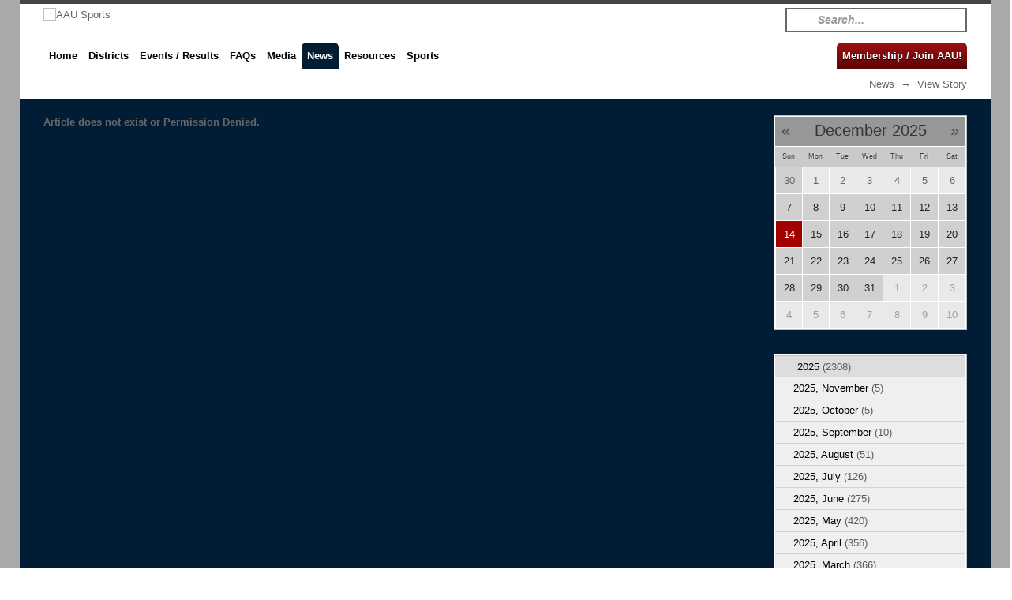

--- FILE ---
content_type: text/html; charset=utf-8
request_url: http://find.aausports.org/News/View-Story/ArtMID/1108/ArticleID/79220/New-Millennium-Chess-LLC
body_size: 43129
content:
<!DOCTYPE html>
<html lang="en-US">
<head id="Head"><meta content="text/html; charset=UTF-8" http-equiv="Content-Type">
<meta name="REVISIT-AFTER" content="1 DAYS">
<meta name="RATING" content="GENERAL">
<meta name="RESOURCE-TYPE" content="DOCUMENT">
<meta content="text/javascript" http-equiv="Content-Script-Type">
<meta content="text/css" http-equiv="Content-Style-Type">
<title>
	View Story
</title><meta id="MetaDescription" name="DESCRIPTION" content="AAU provides sports programs for all participants of all ages beginning at the grass roots level. The philosophy of &quot;Sports for All, Forever,&quot; is shared by over 650,000 participants and over 100,000 volunteers."><meta id="MetaKeywords" name="KEYWORDS" content="Youth Sports, Sports Insurance, Amateur Sports, National Championships, Sports Accident, Olympic, General Liability, Leadership, Sullivan Award, Sport, Athlete, Athletic, Amatuer, Union, Amateur, Insurance, Event, AAU, Championship, Tournament, Invitational, District, Training, Physical, Basketball, Baseball, Football, Wrestling, Volleyball, Diving, Hockey, Tennis, Soccer, Cheer, Baton, Bocce, Bowling, Cricket, Dance, Gymnastics, Fencing, Golf, jump, LaCrosse, martial arts, judo, karate, taekwon"><meta id="MetaRobots" name="ROBOTS" content="NOINDEX, NOFOLLOW"><!--CDF(Css|/Resources/Shared/stylesheets/animation/animation.min.css)--><link href="/DependencyHandler.axd/a0189a079830d042053c4b766aacd334/588/css" type="text/css" rel="stylesheet"><script src="/DependencyHandler.axd/0c9fab3b257ccabd3482098d64ff5905/588/js" type="text/javascript"></script><script src="http://ajax.googleapis.com/ajax/libs/jquery/1.9.1/jquery.min.js" type="text/javascript"></script><script src="http://code.jquery.com/jquery-migrate-1.2.1.min.js" type="text/javascript"></script><script src="http://ajax.googleapis.com/ajax/libs/jqueryui/1.11.3/jquery-ui.min.js" type="text/javascript"></script><script type="text/javascript">
	if (typeof jQuery == 'undefined') {document.write('<script src="/Resources/libraries/jQuery/01_09_01/jquery.js" type="text/javascript"></' + 'script>');}
</script><script type='text/javascript'>
//<![CDATA[
    var analytics_page_startTime = (new Date()).getTime();
//]]>
</script>

	<!-- CUSTOM TAG -->
	<!--[if (gte IE 9)|!(IE)]><!-->
	
	<!--<![endif]-->
	<!-- END CUSTOM TAG -->


          <script type="text/javascript">
            var _gaq = _gaq || [];
            _gaq.push(['_setAccount', 'UA-5241821-1']);
            _gaq.push(['_setDomainName', 'none']);
            _gaq.push(['_setAllowHash', true]);
            

            _gaq.push(['_trackPageview']);

            (function() {
            var ga = document.createElement('script'); ga.type = 'text/javascript'; ga.async = true;
            ga.src = ('https:' == document.location.protocol ? 'https://ssl' : 'http://www') + '.google-analytics.com/ga.js';
            var s = document.getElementsByTagName('script')[0]; s.parentNode.insertBefore(ga, s);
            })();
          </script>

        <meta id="Dixit_Viewport" name="viewport" content="width=device-width, initial-scale=1, maximum-scale=1"><link rel='SHORTCUT ICON' href='/Portals/0/favicon.ico?ver=2013-08-29-094605-220' type='image/x-icon'><script id="globalScript_61bb6dd6-49fa-428e-9fc6-ba83f7d506d9">$(document).ready(function() { setTimeout(function() { $('table[class*="AdBlock"] iframe[id^="google_ads_iframe_"]').contents().find('a').bind('click', function(e) { $.post('/desktopmodules/aauadscampaignmodule/CountClick.asmx/AddClick?uAd_id=61bb6dd6-49fa-428e-9fc6-ba83f7d506d9'); }); }, 5000); });</script><script id="eds_js1_1" src="/DesktopModules/EasyDNNnews/static/EasyDnnSolutions/EasyDnnSolutions_1.1.js" type="text/javascript" data-minor-version="0" data-init-json="{&quot;instanceGlobal&quot;: &quot;EasyDnnSolutions1_1_instance&quot;,&quot;google&quot;: {&quot;maps&quot;: {&quot;api&quot;: {&quot;key&quot;: &quot;&quot;,&quot;libraries&quot;: [&quot;geometry&quot;, &quot;places&quot;]}}}}"></script><link href="http://aspnet-skins.telerikstatic.com/ajaxz/2017.3.913/Ajax.css" type="text/css" rel="stylesheet" class="Telerik_stylesheet"><link href="http://aspnet-skins.telerikstatic.com/ajaxz/2017.3.913/Default/Ajax.Default.css" type="text/css" rel="stylesheet" class="Telerik_stylesheet"></head>
<body id="Body" style="background-image: url(&#39;/Portals/0/aausports-generic-full-page2b.jpg?ver=2013-09-13-151349-930&#39;)">
    
    <form method="post" action="/News/View-Story/ArtMID/1108/ArticleID/79220/New-Millennium-Chess-LLC" id="Form" enctype="multipart/form-data">
<div class="aspNetHidden">
<input type="hidden" name="StylesheetManager_TSSM" id="StylesheetManager_TSSM" value="">
<input type="hidden" name="ScriptManager_TSM" id="ScriptManager_TSM" value="">
<input type="hidden" name="__EVENTTARGET" id="__EVENTTARGET" value="">
<input type="hidden" name="__EVENTARGUMENT" id="__EVENTARGUMENT" value="">
<input type="hidden" name="__VIEWSTATE" id="__VIEWSTATE" value="MxWT1zax8wIunn/14W0WC/Lp96PO6PB0uPX0zpkGUaZ5gvjpUHsIUchzvl83r2EnK3Ik1aRqYsRhaljnSIHq8EYnhah0n+ld9w32u9RDOxXY09QwqEta+SIcYa/RliO6GDgzTMDGRm9NATxcBWoby+Pwoj8IeKTnqss8t4+phkTfcoMgRIlhVXVVjk+MbJ0NspdzhPccy4+RwHSsxFI6MQ+l1xs4+hLtqw8lHJwV/cbkW6iSDMV41BkmplTwsbnvEjVT4+YYMFyRGJX7bXWZ/1c9JqS64tQmyUv/RPyp40y5hp450/M22rfjsWMhH4AC99/G0+/drWDizeURGHzogU8sZ6me7TT7QMZuvrYJhfZECiz9Apc6O9jU6oLNfl7xGH60dT7P2WJLHRM8KCM5cedeLXggWHMIRPdaNmkNH8Mv1ZI7xou0VAeCI8AG3YswfbFGd+POB+HUwPZxAfjvh0rlLkOMr40g1E0pn5oKhpBoXRZV/mRpSSOvyiDmhtiPMg/xdq4WIVCtcSydKEEfhK3FdkLP/yhs8tRiA+0zrTt74KowMziebvTp1UrGKgXAgV4WwXDbt1/KQ6Jca+0xRmNx1Jg1a1/3Ho4Y0i01Az6N5rfxtAGUgb3bRZkNjwk5I+DBTK3MWG6DNmJDm4QrvTw2b2VH8zazFiezO1ILMwdjbfmLfAsFd8NfchknBXTws4bW92RNMGq2HKAARzsvSLY/Zc1Yfdj/4KnLFlAb5op5qkht5EhcuF4sTbDOPj9bPDUX01Z3gUZo9zAxXd9xmHzkoiM2uS7w015uMi3CngSdF237L/Wt0a0IZK47U4noK8filu9AN+dZ30ecMqP6KH8disco2G4SGx11oquc5KkvM8FYiUY6HDFhl4QPmYOLEToWA/zTVBVO+pSHHmc4tZHwj7zR8cxhiWNKniFpWBRZIKqrEt3+gAzHwzCd/RHNJe2hxRYWiXzSXiBNfMl3HrsVQtMCCadDZTRANUCB2l73Hpz+G2TNSThfUZatsZBhlsR7rwnYkdBWegY05sUDrs1f2HdV6KPGsniony+uIA/VAWw7kurBg73VUceh9JWRvB6p3RXQQzr54qGtDpUgD/FO+WrXkbV9qU9nhq22ol9ynqf/3a432XvAOkFiNe0P4iqd1wZJXOyEaCLdb/DeE3llGmrMVRwJOIFGi6R8JvTinzOL+ZjS265pvtoBKw5i6wdeLwgrhsllKIQ38L9KOQPaG5DwLKTBzlCIByRZVyQ+KbMj+7yAtKCibr8DD/HDmTNU9nkqDUKQKnQSMchURXK+X2/[base64]/LCWNaKGf51HePnqNpy2dIMcmuy0ebk9ffjM1c6hAMC0sSBGVM57ns43SePLFRbLwG5Q8OcigV6vtgY/MW2A5cbZCKxNBrG5CiZHwcPIZReNpTpzbRL2AC+Y97z9xCr/Yi9Vw4tfLRTgep8yHuH2huCjxrQLIo1+UnB3D/lZor64gp3PXuBKxmr2NRKor8vjTSQ/QuoxtAeRwEKowo/1zVmU8CN3FU2K1zYSTNVoXsojbD+sKgymUnt75t5JNoAvdZZiNLGhzHXvV9SNnIz53xip1KPAzoDima5wQiNA3ShInO6z0ZIlik9742dcVdxYGK1cp9Wds9FRw/UynPcAgGScBjoQuX7a4R4ysP9Akbc7LmVnKY4LTvmpz++nx2pb8guEl5nkmM5xJXdbzL2s7CKblstUq7BG2sowQ5eueX91zodbnTnViF8QU9aUmw09x8PQVOA1DiVQL3DxjRGiMR5SMluy9M9PDxSxmo/ur1Y7m8jpwCKCPocndl4ZdDXAOCMMa7MTy0RFoFe0V3cjBvf0sOJ13djwv+wNkiujGsN7LGSFN1hu3YldlSWRePf4L0iLu6+ejNXoSUd/d3BDFxStGgEKKqZkDgxS/B1R6xT71H7iWCQJaV2iBZHQLoARFVX0mr+SZ+PGLBa0TPPjT4wrmcLJ+xdt4xRhgoEL4PImCzyKA8kBQ03lARvSOs5LWgLeL9CTvUeKNdY7hLS7AHlbgxHHRNu+S/[base64]/iHk6y11uAQ8CUjFNCL3oGIwH2iNFq2xO4OU4P13T3wECUHEign5ZEbPgPIylgAeaBQ2EJzxiKpWsyeia770NaPBGC3pd0UUIvaoDQlSzU5WSZpqQB/FlwGV9XVUUD1OboqRkujJaYoHWZBBCf12zvQbW3gI7xCmpGkt+quYm0iNEUVtHhCOCS9aXQLTVzd+kEYMhbw3/mtMc1ePl86xhFhxAI/7LGdufeBwrle4O1poXk+k7whgb+9Go1ueBd1ArLqSInnsnWy7MU1oony9oO4uUUGCwipMFczusSDOK2w/mtOuC80seuNgodIRGpugTeUh1vEBfT6h8tv/ZHuenVfcBxhfbr3dgclXoa0SygQ7375HZTd+Lb+8Obw5mOfHqd29WnsPsm/a6HGfnmamOUzE7vmkLSy0GDHkKHO/pvfToY+WhoaMkIzNEyKbt+RzMEeWnsT/DTD7/laQhR4hyieu5JYt6R569TYDW736HMX8YWuX1dGefl8EbM0ahy5sSZSa/SSE3K78DJgwDkiJ1Xn6yj92bmALBMp/vnKSHeZHaQwN19Z3bPWNsI6hunLlrWRkO70/cH7T1CKKk9UCmD2rotvzfyTiUkXDukFmmBdqs+59SAeZRR5DQHXZ0wDkN9qx0kWvLRR5qfJ1X5ykX6MByo8iXI1faI75ETGl74RCBlvFqUObH6mNlh2u5HCt3Ijjg2LRUfk2/c8e3hzPDAVWG0vnaIup9XrIyaRDF8ZwTfF9GU7TTpfpcs1S3Pm/OTnRELfQBEuYTVi1B4ql6paqKUnEC1jKuKzJ/vYPiCY3fX3nRyTACCJ2kui1AChDqs4KF//mTkcw8njIKPqkWnSbGx6KKYHwvU16XxZEycEE1h0p89oaFhNjJMwd4T9v3FWDVmgWjCd7AdmRtdaWQzb1f5die7XmScMTO2vWGepChYjEyfftbQW1xvE5dor6KLMf3h4qkMm9OjSxDticYbr6u2hj03lZM/HoO37bcB3NhILckZFqf/XCZWwFaYCoJu88vU3HaoorA/oPH0+4J+pZioeXClr6PpHi4LrKUfaepeeBypiGFBCyextshFQcJ/N7LJwLkJ0zIekC4uoc3w7fjCjUUWM12Bi/NwikdSbKTLIJDsF3LPIyJHiwTqMjlSUzFzvkaPC+wP2mNo/XiTDqy2bcDioqyKOJEI/WFDuTpoSa7jcpkM9oMSZBNbpD/YIlGXiC06SmIysapqGCIEUTQPY/j3kWWKuaw64m4gR/x4moLIeTPkykyHjwcaAVdzk099CE77cfQs7yHeOE05z1jJtUgcakyogdOE0wqsc8tEK6htEbgBCV7dA6KTIQFfCFZ2vllSvcLvA3a28FaECsaQvdgzTY1nqU5tKV355bwGlZHOwVpX7S7w/PDbUt7nhfJI1KFkZvCjhAkfRY2D+Sk6YjvS/xdwHZzEPC/K7qN7rOcW1PizQ0vtip/QvrkXd8uN58jvZq6gY21vFaON2GPHr7Ruj96Rc5IwA+4RnZilxwZCGxVDf1quwnYv5PNgVhYSXLHuHYQxKOJ2w8b3M24XT1zwipB7WEy3kdBqQI0mUm04Wfpr7Xy99cKTA89+0lCTiMr6Cd/6YWAv8rEyQ/Y38YvKDjc21aR7ZqaOLba+oZwq2EnMpgMwpf03N1tKDlggdRNWyWlqfALEpXqri2Apc6Tk5SBg+USaH0W+K9ghsdhwGSgHJfG+yGEqcxnXhNFCvSwmkfe7IJrsFZTPIPjbgCOreCei3eFu4ciuIhiUoO/yw53zXOU3ej0MBGRsnQuN9IcCEVD21QdrFE/PWXlF9ZFzU8pXkH2ugwLlCQ1NqgbtCrOQCHznFvNOWTpvD/[base64]/bX/sEer/PHvCeOwmrJi5uR0utJR2V07wXqdU7YnFvqB+Jq9XgcgLu/bqT0HxIigR9eHvuaegUoFMxpDZ2jYuUOFQJFinVBd1TacK+Nx1ciI37FoN7yIe1uqb5yHCC8bwGemjM6sT18h64IUUKaGJAuH/XYv9/KUMwEQ5Cf+lvf5s45zpsMCpB8ueKpYhz4EWYeVMbUiVr8MtN9tB5q3jUOGRfWc/IoAJQ3VQ4+6fJdDIDLAf8Asjo6Y9IkKjS09AhY9uHn7JF5CrVdIwFT9Sn4SNH2dqySRGQPqXk9YaT/iLElqTxODoQK8ji8dC26k3aMZfob5PcKGkMcWtVa9wV3GP44219xo8XTKGR/suGkbNa5NRyYkug3xxtPI2YJIXpFWcCQJnFmaSbudcmeCUE9sPK9PpZv6AVeIfg0wpYptRMP8Nhrir2GO0rTmCwS38hbrDuwMIfR4BTK/utJF/bruDCHe+xOWHkIAYrYL9/z/8dmI6aKo5AWZidY4/RzLG0lcYQbseZHN+85qi2FRVfZIsWMxyG+BFMe7ziLEH/bDqcmdbW656V6XfCcursbneRBdFaFfLNLRibY7/cYyRrchBYqYvW6/x4VHz+7c9Mx4+O8dlM0KjHDIfEOmsCfeEqS6fGzAaS2qkhE1D3JzkXhr+AJcArDanPW97Ec/4MRi+dSlFxvNnWA8oBjUL0LyaFfbsBlz4i3o0+klrXtL+UcCPrdLkhMyR39AluVjHhcGl/lfaoul/BC23hx86KVoDe8UAq12MeD0C8F6QyWDc39OdmRGOKbMdhZw1Dlg/Uuh1/Gez6Cp8dVPlMNvAodWG0vynOQXW6cgIfQkTwp3HZKT/YjRxqGW9mbwhYbvEAeO377T/PcZMPHk0+xqp1lQamJw1K6asHa/d0qDos4jx/4lpf56TDLMLWbwnWyWnJfldKbXpZqYg0jGaCqkkkCKbD1nDJT3tp6Q0ADz40bDOrSSAfrjmEpKHXFePpyJ0A2e6GOOtKIaGfbt1RYwUiR2ti+p0OLKCQEdJjxjvYel+mbm+LsMquf9/Vg/SHT276Dm+/jFM88zcuyDJ/57dTy8C9hkAaXoUO3s8J4trrZgpoSyyzEIDL33WTxHTbapjBqoE3iyTB8rapHbQqBF3fVfLk1XuK5VL04DSXySKKonQMTWYbM0KeGlgdiYb7dmr3wA63owKOluvsYtkLnAwI8OMfQVG1nwNdiw41q3TCKLNkURW1NahGJPgc/[base64]/ahzKKZEjNbh+19KSts2ConsTXy/NyuykzVS5r3JgC7n1+cgJj11p9/eWZFbN4BsLgvfqrz138/CgfV6sZCHdsFSu88jsg7pmIj8YfiD5YTbsZ+AibEfHcr4qPTAvCVKcC7EfVjQtSRu9A/jimLnwneGmKz9zKQKoySQr30SaPaw9iWG/02D7yJoUn5WIG2Ww1U7RusdSgd0NquX4vv5hV27kYFE6a/4XDydm3j9bG4014zA9N1qgPPkVWxREdmcvcQOOUyxQ97wfwrc5X8gOW2ZWsYzQpyyApyKT0zlTQ54voWjci8ARyOjvjn1eNFiTuCRQ52OiZPe5b33ND6kgZb1MtxGHQk+EreJ4r3Ewt4PTthFEtkxNlsTcs64d08XIkTmrZzonf+F1rCypeodEoGAmNgM/rv1eTeFF+HBjMdHLtP+2/KLMZ5JhKz+sluPAxJvKwREXj4fsTzVz73Y013l1S3w4rsWw/SG4pwL6wwt8zMZRdvxZi6oIaiyBc85rmPyUmQKinP9leehZVXn7cnGOPtfB+loN5yQzBRjXe/+RXMtQCnjsAJF5cCJzS2OzG5xTR9A73aEmWggdadeEiDdTP0OGrh1PNIE0pqGl+4jPMV7YoNV2Qlao7T3OEtohx3CEsjtCRh02a0CNsUGOM4jOQAH4AQfCasLZWpHxt405SI0rp830YkGzKqCBX/Lh3Fhx7mx70cA+aGG+C9u/ZUPPAJtYxJTdsn9NF/p9+vfYh+2fsvACjAoeg5CkHIzyYLY1efXR8a77gtwk2/WlAXCnoRfNGEo0NEQGYwQKw5qiLcTK2JXhhTMrQ3i4q1peuIb3fLsMr1eNQKwNT45y/RtBaXinVTEYNvRPFWFDU7yZ9dX83WJk3y3VLPLtGs0USvRv4X2zO8AvRp0nLleJTGAHfEXUNP5oIxsnVDX3JFcE0QatLGShd/9KeaRO9zdkhHOGR0oh9EqfmxW8g986EH13D7k32mWdPw3bG0iCZNnZf5pePzN8VMEY0uY93ZHh5Zrhtu6fhWj0KlIEHuy1+tfJLcZ4dgJ1rytGL206yYYS82YAvyB/eYaX87VWA/zI/d6K3zh/7EWke4r2EQ/kNKfaDFCN+kJ0h+s0n+egHsV7ZdY9x9Gv6Pg4/[base64]/M/tophb2GpbVoEaHPOKElb8WVoji5rO75Nga7Q678K6YyAwDYSgpwqzlJxDN58YL7Zd5eT+0yQ7P42jsuZfjbj+at3MsouYv8ygBbePgrRC+9Z9uh0HD8CxDyTH2Rwyq1wy/uCGXh+Opk2pVl6XykkA5QtLKaPRiNO7B62TmIq9oh86RBxG/sCJk5NqK8tss2e+mXPfrMoMbx5UGn+LEb2i6oiofhpgUAJeFkj7sdHZ7E5jLQYeVFWZAbckriWeur99tlyBCJxqoT58En/WAHdxwTifnLE0CFqfIgTYcyHUppq+a985BI6fZEkTDUtGz5k1iKSLphdWAqvZ2rj/nwoSrqIO+NsI4d4QscOrYq8G0wxqp1kt4669WWqyq1dIs1A8aRxF/Yw7GY1wn+4SQBFMV0nf8ns+2UqqY8znrjR3xHhV0CCZ8/KEZke9uAN7lZW84NlgC8V+73DXo6/UEhb2YJZN1zIlz/pWGhGcEBq92A/zJb5iM8UOTpbO1gm3fuKWIdZ3LKgKsCmQUVozogfn0jCD2cPTtS1iUuaNu9ZbXgt2yu6AYznGZevjpBUuP+AZOvUp5SsChaxhCsSuU+uSJZ95zuyT6O2lPKLPDEDB0CBCk8Z2MRyuvv25mreAsPAtn0R/FYtQRQ1iR0KorXtnaxap2diHJuGyCEy1U6qHsXaMrETJdE7ghDF1Zt0CFoeua/0dz3Uhr3I6sgtroPGxnMlvecsNxpAkGWYO2/Px215wh2CFAgS5ZIiLGDsxUkxf3Cyqce8tHB3UJ+rLY6u/nkcOup9Nc/5RamUyiQlQJrXPksFVGfU/EQPTYPP7vlIMnhtXL1npuYhxwzrw0OZf3EDMn0du7HeUMlfx6IS4IdMVNQTt3NFNHIf50gqWJpqenlIPDV/[base64]/OthSj3K0H8PmDsc0olU6cZHUU3suszX25PDqGj8hX6OHLUiRxydCom8rtfY5UcBka6MCiDOw1ZRxeVGHa6Of8884BkRLtmLTxcCYhdyoKFtpWZNIgWVQeFak6BOkMRjmlNpWSGy8xlekqLTFUaBvty/Of0vhQ9U4MPtY1nmJoMnoKvpvjP0m4Ej93qxFACj/UC+M1jM7Fx/jhsu7oZU/gVlCyM8/CT0AbtkCV2mkFJqeiyAUrbJhXuirryPSIGXiBviFJ3aWnOOqll7DqEN9qR/mzH1ilyDaEtTe1wrpJVz0iamw71IX2riiZvW8TjsjzsZB1SeA3DsgG+oNIUvXT7eiM+JbvwVJ4WHykE3TjIsEyTH6hJ0Fcuk4+bSi4cEoAjvxWRO2AivVkNNHkl3FyyN65OLXHr5vsITVOSoJqIH7qbQihJowhYGgf813SgFRK8Qt+vRGINkpnBhdq5Gb/B6058CEb/Tzre0ToVkBNuxJnqBb2NiOB3d0sp9ZEWEL10aiP5Y+epn/vvqLPGMNTOxlOea2hVYTqVEWbszDHsMLEOFvQ43C6JVQG6meR9FkbrW6Y/iYJy7l/ihLQRgWFrUfRVrq/K5COCjZz7g8ZcRltQmniKVop3cu/d+Qd8aBL6eKzL3ZHCyasMKijpA3XfO0jRZtKc+Mr43ZqMSr9uyEgr7BqXdUkwUcB8xHc4lChIV07Ivw4Jy46VjCUH/oXCjwX4lOSopfz3P1POrRzGmCnpaJee+tLzBRwB7DbWczsdh+jarpvKi214sTdlTdXZtSSE0Ciritcjz4I+MONixRz/eeFL7GLvtwAXBdSetRCM/fcTe4q+M6+L+IK0EJBiNwLz9c4irBOk31z6g0szM00p4+BfAZeZGzELx6KmWO1lMXet9z3u5DMn0y38FYXNGbjjDsXFZP1c+S94MH0fIC75rDio/zGuvo60St0JnQ1dof38frDBUW8iLCR9bxg2XVnQrs0BCdG5SuE1kqcSkhl8lE5rlkZQ5KGYlYGBYvMPPdMANGCTvZkyYUnVt7bNPfZaDP4Rp7uDKoOC+12fEcU06X7+Q1oi8e2E9Kpz2OULf2Fyq0To0Ks0jcz3TU5g9LwuCnJ7+8/HxAAhPHv24dJ2v+xACkYaMGoH1mDB7KgxFIaAWIgOcHEaRlwnnNomJLpvXauh2et+H5LjZTBBWGxpk+uJHCJkSBTNkuPdIjWor6MNr/kilLloHkiutLFCpsD96zFHt0dTQpfCHCkJtaECqDf23M69d//zGeKZVXAlqQ2DGwZnm9ajvVrOEFbhpyD1anI4H0hN4T+YyTo5SofFCUWVt719h4IR9p5oRFwppfPFSBlb2oRhSX6aHcmAnhn/5T43JXl5y2Bd2DKAmHRyWGO5tckzeXrbEbhi77mF1/suA0z0VR1a7X4tkJd7rzM1Si3rKYFkq6qpfyRQN8+f1Mps5BeLCdYfCzwoGgMndeddwRhhgCCiIpWG35vhgt+Rw6EeYaI38YBcndaUYfyctR4TN5FHdR+Emx5ozTnKDmFtF92s+0xCeahwUhNZfDr5OQ9qlPz6y/qRO7nYtn2+p7ZRERw1uu+dDvzTZs=">
</div>

<script type="text/javascript">
//<![CDATA[
var theForm = document.forms['Form'];
if (!theForm) {
    theForm = document.Form;
}
function __doPostBack(eventTarget, eventArgument) {
    if (!theForm.onsubmit || (theForm.onsubmit() != false)) {
        theForm.__EVENTTARGET.value = eventTarget;
        theForm.__EVENTARGUMENT.value = eventArgument;
        theForm.submit();
    }
}
//]]>
</script>


<script src="http://ajax.aspnetcdn.com/ajax/4.6/1/WebForms.js" type="text/javascript"></script>
<script type="text/javascript">
//<![CDATA[
window.WebForm_PostBackOptions||document.write('<script type="text/javascript" src="/WebResource.axd?d=pynGkmcFUV0-UaLhhWvwmhaq-H-vh6c3xCheAc6FlVsAA8z1ME-kB9Huycc1&amp;t=638563127773552689"><\/script>');//]]>
</script>



<script src="/WebResource.axd?d=5YrIrEYcKNqGdC2UciWed2PYHuICLwlHv-6knw0cm2auT3a0lzY_aCykRqfYodgdNs5uMNQyPks17WJBUUrI8zwAqQyE9XUwacZ7HihokmCIPBtjA85w9mbFtopOI0t50rx3bMCxA_481lzJ0&amp;t=635306798880000000" type="text/javascript"></script>
<script src="http://ajax.aspnetcdn.com/ajax/4.6/1/MicrosoftAjax.js" type="text/javascript"></script>
<script type="text/javascript">
//<![CDATA[
(window.Sys && Sys._Application && Sys.Observer)||document.write('<script type="text/javascript" src="/ScriptResource.axd?d=NJmAwtEo3IpktquNqi2Dia4H_op4RFChgT-WcfmcGRvgizpaBJqso7zxTCLOj_Wu8xAMKnyCEA3vFp4TC_Ot96i0yAjG_O6JvNV4syU3xoTfH-yH792oBIerNxnalQwjDFj8uw2&t=ffffffffc820c398"><\/script>');//]]>
</script>

<script src="http://ajax.aspnetcdn.com/ajax/4.6/1/MicrosoftAjaxWebForms.js" type="text/javascript"></script>
<script type="text/javascript">
//<![CDATA[
(window.Sys && Sys.WebForms)||document.write('<script type="text/javascript" src="/ScriptResource.axd?d=dwY9oWetJoJTpflURo_PkQER42wdrKwD0iN17M45j3rcj1CG2V3XVXJqlHnEshnqgqKe-tBBQ6guHPDkFN-JfpNHu91ARWtKdoUscnMgLueYGDOTSEZptLp0mzs6mPbbHxw57Deiia0hxyO80&t=ffffffffc820c398"><\/script>');//]]>
</script>

<script src="http://aspnet-scripts.telerikstatic.com/ajaxz/2017.3.913/Common/Core.js" type="text/javascript"></script>
<script src="http://aspnet-scripts.telerikstatic.com/ajaxz/2017.3.913/Common/jQuery.js" type="text/javascript"></script>
<script src="http://aspnet-scripts.telerikstatic.com/ajaxz/2017.3.913/Ajax/Ajax.js" type="text/javascript"></script>
<script src="http://aspnet-scripts.telerikstatic.com/ajaxz/2017.3.913/Common/Navigation/OverlayScript.js" type="text/javascript"></script><script src="/DependencyHandler.axd/c3d87d00d9049a14ef5496992b0ba90b/588/js" type="text/javascript"></script><script type="text/javascript">
//<![CDATA[
Sys.WebForms.PageRequestManager._initialize('ScriptManager', 'Form', ['tdnn$ctr1112$ViewEasyDNNNewsCalendar$upCalendar','dnn_ctr1112_ViewEasyDNNNewsCalendar_upCalendar','tdnn$ctr1112$dnn$ctr1112$ViewEasyDNNNewsCalendar_UPPanel',''], [], [], 90, '');
//]]>
</script>

        
        
        

<!--[if IE 7 ]><script type="text/javascript">jQuery("html").addClass("ie ie7");</script><![endif]-->
<!--[if IE 8 ]><script type="text/javascript">jQuery("html").addClass("ie ie8");</script><![endif]-->
<!--[if (gte IE 9)&(IE)]><!-->
<script type="text/javascript">	jQuery("html").addClass("ie ie9");</script>
<!--<![endif]-->
<!--[if (lte IE 8) ]><script type="text/javascript">
    var e = ("article,aside,figcaption,figure,footer,header,hgroup,nav,section,time").split(',');
    for (var i = 0; i < e.length; i++) {
        document.createElement(e[i]);
    }  
</script><![endif]-->

<header class="type4">
        <div class="header_wrapper container">
			<div class="language">
				<!--[if (gte IE 9)|!(IE)]><!-->
				<div class="language-object">


</div>
				<!--<![endif]-->
			</div>
			<div id="login" style="position:relative;">
				<div class="head_search">
					<span id="dnn_dnnSearch_ClassicSearch">
    
    
    <span class="searchInputContainer" data-moreresults="See More Results" data-noresult="No Results Found">
        <input name="dnn$dnnSearch$txtSearch" type="text" maxlength="255" size="20" id="dnn_dnnSearch_txtSearch" class="NormalTextBox" autocomplete="off" placeholder="Search...">
        <a class="dnnSearchBoxClearText" title="Clear search text"></a>
    </span>
    <a id="dnn_dnnSearch_cmdSearch" class="SearchButton" href="javascript:__doPostBack(&#39;dnn$dnnSearch$cmdSearch&#39;,&#39;&#39;)">Search</a>
</span>


<script type="text/javascript">
    $(function() {
        if (typeof dnn != "undefined" && typeof dnn.searchSkinObject != "undefined") {
            var searchSkinObject = new dnn.searchSkinObject({
                delayTriggerAutoSearch : 400,
                minCharRequiredTriggerAutoSearch : 3,
                searchType: 'S',
                enableWildSearch: true,
                cultureCode: 'en-US',
                portalId: -1
                }
            );
            searchSkinObject.init();
            
            
            // attach classic search
            var siteBtn = $('#dnn_dnnSearch_SiteRadioButton');
            var webBtn = $('#dnn_dnnSearch_WebRadioButton');
            var clickHandler = function() {
                if (siteBtn.is(':checked')) searchSkinObject.settings.searchType = 'S';
                else searchSkinObject.settings.searchType = 'W';
            };
            siteBtn.on('change', clickHandler);
            webBtn.on('change', clickHandler);
            
            
        }
    });
</script>

				</div>
			</div>
        <div class="socials">
            <div id="dnn_BottomSocialPane">             
                <div class="DnnModule DnnModule-DNN_HTML DnnModule-508 DnnVersionableControl"><a name="508"></a><div id="dnn_ctr508_ContentPane">
<!-- Start_Module_508 --><div id="dnn_ctr508_ModuleContent" class="DNNModuleContent ModDNNHTMLC">
	<div id="dnn_ctr508_HtmlModule_lblContent"><ul class="socials_list"> <li><a class="ico_social-facebook" href="https://www.facebook.com/realaau"></a></li> <li><a class="ico_social-twitter" href="https://twitter.com/TheRealAAU"></a></li> <li><a class="ico_social-youtube" href="http://www.youtube.com/therealaauvideo"></a></li> <li><a class="ico_social-instagram" href="http://instagram.com/aausports"></a></li> <li><a class="ico_social-pinterest" href="http://www.pinterest.com/therealaau/"></a></li> </ul></div>




</div><!-- End_Module_508 --></div>
<div class="clear">
</div>
</div></div>            
        </div>
			
			<div class="logo">
				<a id="dnn_LOGO1_hypLogo" title="AAU Sports" href="http://find.aausports.org/"><img id="dnn_LOGO1_imgLogo" src="/Portals/0/small-sheild-text3.png?ver=2014-01-06-161246-753" alt="AAU Sports"></a>
			</div>
			<div class="menubar">
				<div id="dnn_TopMenuPane">
					<!--[if (IE) & (lte IE 8)]><!-->
					<div>
					<!--<![endif]-->
					<!--[if (gte IE 9)|!(IE)]><!-->
					<div style="display: none;">
						<!--<![endif]-->
						<nav class="mega-menu"><ul class="menu" id="dnn_pnav">
    <li><a href="http://find.aausports.org/Home">Home</a></li>
    <li class=""><a href="/District-Articles/ArtMID/3489/ArticleID/473" class="dropdown-toggle">District</a><ul class="sub-menu mega-ul">
        <li><a href="/District-Articles/ArtMID/3489/ArticleID/435">Adirondack</a></li>
        <li><a href="/District/ArtMID/1521/ArticleID/636">Alaska</a></li>
        <li><a href="/District/ArtMID/1521/ArticleID/497">Arkansas</a></li>
        <li><a href="/District/ArtMID/1521/ArticleID/496">Arizona</a></li>
        <li><a href="/District/ArtMID/1521/ArticleID/521">Central</a></li>
        <li><a href="/District/ArtMID/1521/ArticleID/522">Central California</a></li>
        <li><a href="/District/ArtMID/1521/ArticleID/530">Colorado</a></li>
        <li><a href="/District/ArtMID/1521/ArticleID/531">Connecticut</a></li>
        <li><a href="/District/ArtMID/1521/ArticleID/626">Florida</a></li>
        <li><a href="/District/ArtMID/1521/ArticleID/532">Florida Gold Coast</a></li>
        <li><a href="/District/ArtMID/1521/ArticleID/534">Georgia</a></li>
        <li><a href="/District/ArtMID/1521/ArticleID/535">Gulf</a></li>
        <li><a href="/District/ArtMID/1521/ArticleID/536">Hawaii</a></li>
        <li><a href="/District/ArtMID/1521/ArticleID/537">Indiana</a></li>
        <li><a href="/District/ArtMID/1521/ArticleID/538">Inland Empire</a></li>
        <li><a href="/District/ArtMID/1521/ArticleID/539">Iowa</a></li>
        <li><a href="/District/ArtMID/1521/ArticleID/545">Kentucky</a></li>
        <li><a href="/District/ArtMID/1521/ArticleID/548">Lake Erie</a></li>
        <li><a href="/District/ArtMID/1521/ArticleID/549">Maryland</a></li>
        <li><a href="/District/ArtMID/1521/ArticleID/562">Michigan</a></li>
        <li><a href="/District/ArtMID/1521/ArticleID/565">Middle Atlantic</a></li>
        <li><a href="/District/ArtMID/1521/ArticleID/566">Minnesota</a></li>
        <li><a href="/District/ArtMID/1521/ArticleID/567">Missouri Valley</a></li>
        <li><a href="/District/ArtMID/1521/ArticleID/568">Montana</a></li>
        <li><a href="/District/ArtMID/1521/ArticleID/569">Nebraska</a></li>
        <li><a href="/District/ArtMID/1521/ArticleID/570">New England</a></li>
        <li><a href="/District/ArtMID/1521/ArticleID/571">New Jersey</a></li>
        <li><a href="/District/ArtMID/1521/ArticleID/572">New Mexico</a></li>
        <li><a href="/District/ArtMID/1521/ArticleID/573">New York Metropolitan</a></li>
        <li><a href="/District/ArtMID/1521/ArticleID/574">Niagara</a></li>
        <li><a href="/District/ArtMID/1521/ArticleID/575">North Carolina</a></li>
        <li><a href="/District/ArtMID/1521/ArticleID/576">North Dakota</a></li>
        <li><a href="/District/ArtMID/1521/ArticleID/578">Oklahoma</a></li>
        <li><a href="/District/ArtMID/1521/ArticleID/579">Oregon</a></li>
        <li><a href="/District/ArtMID/1521/ArticleID/580">Ozark</a></li>
        <li><a href="/District/ArtMID/1521/ArticleID/581">Pacific</a></li>
        <li><a href="/District/ArtMID/1521/ArticleID/582">Pacific Northwest</a></li>
        <li><a href="/District/ArtMID/1521/ArticleID/583">Pacific Southwest</a></li>
        <li><a href="/District/ArtMID/1521/ArticleID/584">Potomac Valley</a></li>
        <li><a href="/District/ArtMID/1521/ArticleID/585">Puerto Rico</a></li>
        <li><a href="/District/ArtMID/1521/ArticleID/586">South Carolina</a></li>
        <li><a href="/District/ArtMID/1521/ArticleID/587">South Dakota</a></li>
        <li><a href="/District/ArtMID/1521/ArticleID/590">South Texas</a></li>
        <li><a href="/District/ArtMID/1521/ArticleID/591">Southeastern</a></li>
        <li><a href="/District/ArtMID/1521/ArticleID/594">Southern</a></li>
        <li><a href="/District/ArtMID/1521/ArticleID/593">Southern Pacific</a></li>
        <li><a href="/District/ArtMID/1521/ArticleID/595">Southwestern</a></li>
        <li><a href="/District/ArtMID/1521/ArticleID/596">Utah</a></li>
        <li><a href="/District/ArtMID/1521/ArticleID/597">Virginia</a></li>
        <li><a href="/District/ArtMID/1521/ArticleID/599">West Texas</a></li>
        <li><a href="/District/ArtMID/1521/ArticleID/600">West Virginia</a></li>
        <li><a href="/District/ArtMID/1521/ArticleID/598">Western Pennsylvania</a></li>
        <li><a href="/District/ArtMID/1521/ArticleID/601">Wisconsin</a></li>
        <li><a href="/District/ArtMID/1521/ArticleID/602">Wyoming</a></li>
      </ul>
      <div class="lft-cont" style="display:none;">AAU District</div>
      <div class="rgt-cont" style="display:none;">AAU Districts</div>
    </li>
    <li><a href="http://find.aausports.org/FAQs">FAQs</a></li>
    <li><a href="http://find.aausports.org/Events-Results">Events / Results</a></li>
    <li class=""><a href="javascript:void(0)" class="dropdown-toggle">Media</a><ul class="sub-menu mega-ul">
        <li><a href="http://find.aausports.org/Media/Photos">Photos</a></li>
        <li><a href="http://find.aausports.org/Media/Social">Social</a></li>
        <li><a href="http://find.aausports.org/Media/Videos">Videos</a></li>
      </ul>
    </li>
    <li><a href="http://find.aausports.org/News">News</a></li>
    <li class=""><a href="javascript:void(0)" class="dropdown-toggle">Resources</a><ul class="sub-menu mega-ul">
        <li class="mega-li"><a href="javascript:void(0)">Insurance Overview</a><ul class="sub-menu mega-ul">
            <li><a href="/Insurance-Articles/ArtMID/6519/ArticleID/452">Introduction</a></li>
            <li><a href="http://image.aausports.org/pdf/Insurance/InsuranceBrochure_summary.pdf">Detailed Insurance Summary</a></li>
            <li><a href="/Insurance-Articles/ArtMID/6519/ArticleID/467">General Liability</a></li>
            <li><a href="/Insurance-Articles/ArtMID/6519/ArticleID/468">Extended Coverage (AB)</a></li>
            <li><a href="/Insurance-Articles/ArtMID/6519/ArticleID/469">Insurance Claims Forms</a></li>
            <li class="mega-li"><a href="javascript:void(0)">Insurance Certificates</a><ul class="sub-menu mega-ul">
                <li><a href="/Insurance-Articles/ArtMID/6519/ArticleID/470">Certificate Introduction</a></li>
                <li><a href="/Insurance-Articles/ArtMID/6519/ArticleID/470">Instructions</a></li>
                <li><a href="/Insurance-Articles/ArtMID/6519/ArticleID/471">Fee Structure</a></li>
                <li><a href="/Insurance-Articles/ArtMID/6519/ArticleID/449">Print / View Certificates</a></li>
                <li><a href="https://play.aausports.org/ProccessOrder.aspx?rr=f">Renew Practice Certificates</a></li>
                <li><a href="/Insurance-Articles/ArtMID/6519/ArticleID/472">Third Party / Add'tl Insured Certificate(s)</a></li>
                <li><a href="/Insurance-Articles/ArtMID/6519/ArticleID/449">Verification of Insurance</a></li>
              </ul>
            </li>
            <li><a href="/Insurance-Articles/ArtMID/6519/ArticleID/449">Issued Third Party Certificates</a></li>
            <li><a href="/Insurance-Articles/ArtMID/6519/ArticleID/469">Sports Accident</a></li>
          </ul>
        </li>
        <li class="mega-li"><a href="javascript:void(0)">District Information</a><ul class="sub-menu mega-ul">
            <li><a href="/District-Articles/ArtMID/3489/ArticleID/662">District Elections</a></li>
            <li><a href="/District-Articles/ArtMID/3489/ArticleID/473">District Offices</a></li>
            <li><a href="https://application.aausports.org/districtapp/default.asp">District Reporting Login</a></li>
            <li><a href="https://application.aausports.org/sportschairapp/">Sport Directors License Approval</a></li>
          </ul>
        </li>
        <li class="mega-li"><a href="javascript:void(0)">Partners</a><ul class="sub-menu mega-ul">
            <li><a href="http://www.aausports.org/Resource-Articles/ArtMID/1403/ArticleID/665">Positive Coaching Alliance</a></li>
            <li class="mega-li"><a href="javascript:void(0)">Sponsor &amp; Marketing Resources</a><ul class="sub-menu mega-ul">
                <li><a href="/Resource-Articles/ArtMID/1403/ArticleID/667">Sponsors Information</a></li>
              </ul>
            </li>
          </ul>
        </li>
        <li class="mega-li"><a href="javascript:void(0)">Extras</a><ul class="sub-menu mega-ul">
            <li><a href="http://aausports.org/About-AAU/AAU-Cares">AAUCares</a></li>
            <li><a href="/Resource-Articles/ArtMID/1403/ArticleID/669">AAU Events At ESPN Sports Complex</a></li>
            <li><a href="http://www.aausullivan.org/">AAU James E Sullivan Award</a></li>
            <li><a href="/Resource-Articles/ArtMID/1403/ArticleID/672">Car and Van Rentals</a></li>
            <li><a href="/Resource-Articles/ArtMID/1403/ArticleID/673">Concussion Policy</a></li>
            <li><a href="/Resource-Articles/ArtMID/1403/ArticleID/676">Presidents Challenge</a></li>
            <li><a href="/Resource-Articles/ArtMID/1403/ArticleID/675">Social Links</a></li>
            <li><a href="https://aausports.org/News/View-Story/artmid/1108/articleid/58827">Sport Brochure</a></li>
            <li><a href="/Documents/Safety/AAU_Youth_Protection_Protection_Handbook_rev_713.pdf">Youth Protection Handbook</a></li>
            <li><a href="http://image.aausports.org/pdf/ClubMembershipPacket.pdf">Club Membership Packet</a></li>
            <li><a href="http://image.aausports.org/pdf/EventDirectorPacket.pdf">Event Director Packet</a></li>
            <li><a href="http://find.aausports.org/Resources/Extras/Parent-Page">Parent Page</a></li>
          </ul>
        </li>
        <li class="mega-li"><a href="http://find.aausports.org/Resources/Medals">Merchandise</a><ul class="sub-menu mega-ul">
            <li><a href="http://www.aaubannerstore.com/">Banner Order Form</a></li>
            <li><a href="http://aausports.org/District/ArtMID/1521/ArticleID/56969">Medals / Ribbons</a></li>
            <li><a href="http://www.eastbayteamshop.com/Flyer/44ac60fe-c49e-466b-a474-56c95e3ef20c">Official AAU Apparel</a></li>
          </ul>
        </li>
        <li class="mega-li"><a href="javascript:void(0)">Governance</a><ul class="sub-menu mega-ul">
            <li><a href="/District-Articles/ArtMID/3489/ArticleID/677">Annual National Awards</a></li>
            <li><a href="/District-Articles/ArtMID/3489/ArticleID/678">Code Book</a></li>
            <li><a href="https://application.aausports.org/disclosure/">Conflict of Interest Filing</a></li>
            <li><a href="/District-Articles/ArtMID/3489/ArticleID/679">Hall Of Fame</a></li>
            <li><a href="/District-Articles/ArtMID/3489/ArticleID/680">Life Membership</a></li>
            <li><a href="/Convention-Articles/ArtMID/3460/ArticleID/674">National Convention</a></li>
            <li><a href="/District-Articles/ArtMID/3489/ArticleID/681">National Leadership</a></li>
            <li><a href="http://find.aausports.org/Resources/Governance/Mission-Statement">Mission Statement</a></li>
          </ul>
        </li>
        <li class="mega-li"><a href="https:///Convention-Articles/ArtMID/3460/ArticleID/674">National Convention</a><ul class="sub-menu mega-ul">
            <li><a href="http:///convention-articles/ArtMID/3460/ArticleID/38529">Exhibitors</a></li>
            <li><a href="/Convention-Articles/ArtMID/3460/ArticleID/38589">FAQ's</a></li>
            <li><a href="http:///Convention-Articles/ArtMID/3460/ArticleID/38590">Future Sites</a></li>
            <li><a href="https://book.passkey.com/e/49525714">Hotel Reservations</a></li>
            <li><a href="/Convention-Articles/ArtMID/3460/ArticleID/38592">Local Attractions</a></li>
            <li><a href="/Convention-Articles/ArtMID/3460/ArticleID/38593">Schedule</a></li>
            <li><a href="/Convention-Articles/ArtMID/3460/ArticleID/38591">Travel</a></li>
          </ul>
        </li>
      </ul>
    </li>
    <li class=""><a href="javascript:void(0)" class="dropdown-toggle">Sports</a><ul class="sub-menu mega-ul">
        <li><a href="http://www.aaujrogames.org">AAU Junior Olympic Games</a></li>
        <li><a href="http://ww3.aausports.org/Sports/AAUWestCoastJuniorOlympicGames.aspx">AAU West Coast Junior Olympic Games</a></li>
        <li><a href="http://www.aaubaseball.org">Baseball</a></li>
        <li class="mega-li"><a href="javascript:void(0)">Basketball</a><ul class="sub-menu mega-ul">
            <li><a href="http://www.aauboysbasketball.org">Boy's Basketball</a></li>
            <li><a href="http://www.aaugirlsbasketball.org">Girl's Basketball</a></li>
            <li><a href="http://www.aaumensbasketball.org">Men's Basketball</a></li>
            <li><a href="http://www.aauwomensbasketball.org">Women's Basketball</a></li>
          </ul>
        </li>
        <li><a href="http://www.aaubaton.org">Baton Twirling</a></li>
        <li><a href="http://www.aaubowling.org">Bowling</a></li>
        <li><a href="http://www.aaucheerleading.org/">Cheerleading</a></li>
        <li><a href="http://www.aaudance.org">Dance</a></li>
        <li><a href="http://www.diveaau.org/">Diving</a></li>
        <li><a href="http://www.aaufastpitch.org/">Fastpitch</a></li>
        <li><a href="http://www.aaufootball.org">Football</a></li>
        <li><a href="http://www.aaugolf.org">Golf</a></li>
        <li><a href="http://www.aaugymnastics.org">Gymnastics</a></li>
        <li class="mega-li"><a href="javascript:void(0)">Hockey</a><ul class="sub-menu mega-ul">
            <li><a href="http://www.aaujrogames.org/Sports/FieldHockey.aspx">Field Hockey</a></li>
            <li><a href="http://www.aauicehockey.org">Ice Hockey</a></li>
            <li><a href="http://www.aauhockey.org">Inline Hockey</a></li>
          </ul>
        </li>
        <li><a href="http://www.aaujumprope.org/">Jump Rope</a></li>
        <li><a href="http://www.aaulacrosse.org/">Lacrosse</a></li>
        <li class="mega-li"><a href="javascript:void(0)">Martial Arts</a><ul class="sub-menu mega-ul">
            <li><a href="http://www.aaujudo.org/">Judo</a></li>
            <li><a href="http://www.aaukarate.org/">Karate</a></li>
            <li><a href="http://www.aaukungfu.org/">Kung-Fu</a></li>
            <li><a href="http://www.aautaekwondo.org/">Taekwondo</a></li>
          </ul>
        </li>
        <li><a href="http://www.aausoccer.org/">Soccer</a></li>
        <li><a href="http://www.aaujrogames.org/Sports/SportStacking.aspx">Sport Stacking</a></li>
        <li><a href="http://www.aausoftball.org/">Softball</a></li>
        <li class="mega-li"><a href="javascript:void(0)">Strength Sports</a><ul class="sub-menu mega-ul">
            <li><a href="http://www.aaupowerlifting.org">Feats of Strength</a></li>
            <li><a href="http://www.aaupowerlifting.org">Powerlifting</a></li>
            <li><a href="http://www.aaustrengthsports.org">Weightlifting</a></li>
          </ul>
        </li>
        <li><a href="http://www.aausurfing.org/">Surfing</a></li>
        <li><a href="http://www.aauswimming.org/">Swimming</a></li>
        <li><a href="http://www.aaujrogames.org/Sports/TableTennis.aspx">Table Tennis</a></li>
        <li><a href="http://www.aautargetshooting.org">Target Shooting</a></li>
        <li class="mega-li"><a href="http://www.aauathletics.org">Track and Field</a><ul class="sub-menu mega-ul">
            <li><a href="http://www.aauathletics.org/">Athletics</a></li>
            <li><a href="http://www.aauathletics.org/">Cross Country</a></li>
            <li><a href="http://www.aauathletics.org/">Multi-Events</a></li>
          </ul>
        </li>
        <li><a href="http://www.aautrampolineandtumbling.org/">Trampoline Tumbling</a></li>
        <li class="mega-li"><a href="http://find.aausports.org/Sports/Volleyball">Volleyball</a><ul class="sub-menu mega-ul">
            <li><a href="http://www.aaubeach.org">Beach Volleyball</a></li>
            <li><a href="http://www.aauvolleyball.org">Indoor Volleyball</a></li>
          </ul>
        </li>
        <li><a href="http://www.aauwrestling.net/">Wrestling</a></li>
      </ul>
    </li>
    <li class=""><a href="javascript:void(0)" class="dropdown-toggle">Membership</a><ul class="sub-menu mega-ul">
        <li class="mega-li"><a href="javascript:void(0)">Membership</a><ul class="sub-menu mega-ul">
            <li><a href="http://play.aausports.org/joinaau/membershipapplication">Apply for Membership</a></li>
            <li><a href="https://play.aausports.org/JoinAAU/ImportAthleteMemberships.aspx">Import Athletes from Spreadsheet</a></li>
            <li><a href="https://play.aausports.org/MembershipMenu/MembershipFees.aspx">Membership Fees</a></li>
            <li><a href="https://play.aausports.org/MembershipHist01.aspx">Renew Youth Athletes Memberships</a></li>
            <li><a href="/Resource-Articles/ArtMID/1403/articleid/398">Reprint / Update Correct Membership</a></li>
          </ul>
        </li>
        <li class="mega-li"><a href="javascript:void(0)">Club Membership</a><ul class="sub-menu mega-ul">
            <li><a href="https://play.aausports.org/Insurance/Sanctioning/ClubSanction00.aspx">Associate A Club With Your Account</a></li>
            <li><a href="https://play.aausports.org/Clublevels.aspx">Club Application</a></li>
            <li><a href="https://play.aausports.org/proccessOrder.aspx?rr=k">Club Membership Listing</a></li>
            <li><a href="https://play.aausports.org/Insurance/InsuranceCertificates/PrintViewCertificates.aspx">Print Practice Certificates</a></li>
            <li><a href="https://play.aausports.org/proccessOrder.aspx?rr=d">Request Practice Insurance Certificate</a></li>
            <li><a href="https://play.aausports.org/ProccessOrder.aspx?rr=f">Renew Practice Certificates</a></li>
            <li><a href="https://play.aausports.org/MembershipHist01.aspx">Renew Club Athlete(s)</a></li>
            <li><a href="https://play.aausports.org/ClubLevels/ClubLevel3Summary/TrademarkAgreement.aspx">Trademark Agreement</a></li>
            <li><a href="http://find.aausports.org/Membership/Club-Membership/Club-Locator">Club Locator</a></li>
            <li><a href="javascript:void(0)">Club Level 3 Info</a></li>
          </ul>
        </li>
        <li class="mega-li"><a href="javascript:void(0)">Event Licensing</a><ul class="sub-menu mega-ul">
            <li><a href="https://play.aausports.org/Insurance/Sanctioning/ClubSanction.aspx">Event License Application</a></li>
            <li><a href="/Resource-Articles/ArtMID/1403/ArticleID/410">Event Director Membership Lookup</a></li>
            <li><a href="/Resource-Articles/ArtMID/1403/ArticleID/411">Licensing Fees and Info</a></li>
            <li><a href="/Insurance-Articles/ArtMID/6519/ArticleID/449">Print Event Certificates</a></li>
            <li><a href="https://play.aausports.org/Insurance/Sanctioning/ClubSanction.aspx">Renew Previous Year Event License</a></li>
            <li><a href="https://play.aausports.org/ProccessOrder.aspx?rr=h">View In Process or Approved Licenses</a></li>
          </ul>
        </li>
        <li class="mega-li"><a href="javascript:void(0)">Orders</a><ul class="sub-menu mega-ul">
            <li><a href="https://play.aausports.org/summary.aspx">Pending Membership Order(s)</a></li>
            <li><a href="https://play.aausports.org/OrderHistory.aspx">Order History</a></li>
          </ul>
        </li>
        <li class="mega-li"><a href="javascript:void(0)">Medals</a><ul class="sub-menu mega-ul">
            <li><a href="http://www.aaubannerstore.com/">Banner Order Form</a></li>
            <li><a href="http://image.aausports.org/dnn/medals/2017AAUMedalandRibbonOrder-FillableForm.pdf">Medals / Ribbons</a></li>
          </ul>
        </li>
      </ul>
    </li>
  </ul></nav>
					</div>
					<!--[if (gte IE 9)|!(IE)]><!-->
					<!--CDF(Css|/DesktopModules/DNNMegaMenu/module.css)-->

<div id="dnn_MENU2_divMegaMenu" class="navbar">
<ul class="MegaMenu"><li class="menu-li fadeInOut 96 " style=""><a href="http://find.aausports.org/Home">Home</a></li><li id="liMegaMenuModuleContainer2deaf38e035c43158848e607893eba19" class="menu-li fadeInOut 314  MegaMenuModule MegaMenuModule-1612 MegaMenuModule-1575" style=""><a href="/District-Articles/ArtMID/3489/ArticleID/473">Districts<span class="menu-icon">&nbsp;</span></a><div class="submenu fadeInOut MegaMenuModule-1612 MegaMenuModule-1575"><div class="nav-column htmlBefore"><div class="DnnCustomHtml MegaMenuModule-1612" style=""><div id="MegaMenuModule-1612" class="MegaMenuModule"><div class="DnnModule DnnModule-AAUQuickLinksManager DnnModule-1612"><a name="1612"></a><div id="dnn_MENU2_ctr1612_ContentPane"><!-- Start_Module_1612 --><div id="dnn_MENU2_ctr1612_ModuleContent" class="DNNModuleContent ModAAUQuickLinksManagerC">
	<div id="dnn_MENU2_ctr1612_View_pnlTable" class="quick-links-table tblDistrictsLinks" tcols="2">
		
	

	<div class="col_1">
		
				<div class="quick-links-cell cellDistrictsLinks">
					<a href="/District"><img src="/images/home/menu/map4d.jpg" class="imgDistrictsLinks1" alt="Districts"></a>
				</div>
			
				<div class="quick-links-cell cellDistrictsLinks">
					<a href="https://play.aausports.org/login.aspx"><img src="/images/2d93e5f4-e042-4f61-8d45-86af26eaa6ad_image.png" class="imgDistrictsLinks2" alt="Join Now"></a>
				</div>
			
	</div>

	</div>

<script type="text/javascript">
	$(window).load(function ()
	{
		//Resize table based on max cell width and # of columns so that the
		//cells float within the div and maintain the row/col structure specified
		var iCols = $('.quick-links-table').attr('tcols');
		var $cellQuickLinks = $('.quick-links-table').children('.quick-links-cell');

		if ($cellQuickLinks.length > 0)
		{
			var iMaxCellOuterWidth = 0;
			var iMaxCellWidth = 0;
			var iQuickLinks = 0;

			for (iQuickLinks = 0; iQuickLinks < $cellQuickLinks.length; iQuickLinks++)
			{
				if ($cellQuickLinks[iQuickLinks].offsetWidth > iMaxCellOuterWidth)
				{
					iMaxCellOuterWidth = $cellQuickLinks[iQuickLinks].offsetWidth;
					iMaxCellWidth = $($cellQuickLinks[iQuickLinks]).width();
				}
			}

			for (iQuickLinks = 0; iQuickLinks < $cellQuickLinks.length; iQuickLinks++)
			{
				if ($($cellQuickLinks[iQuickLinks]).width() < iMaxCellWidth)
					$($cellQuickLinks[iQuickLinks]).width(iMaxCellWidth);
			}

			$('.quick-links-table').css('max-width', (iMaxCellOuterWidth * iCols) + (iMaxCellOuterWidth * iCols * 0.015));
		}
	});
</script>
</div><!-- End_Module_1612 --></div>
</div></div><div></div></div></div><div class="nav-column-container"><div class="nav-column" style="width: 146px;"><ul class="sub"><li><a href="/District-Articles/ArtMID/3489/ArticleID/435">Adirondack</a></li><li><a href="/District/ArtMID/1521/ArticleID/636">Alaska</a></li><li><a href="/District/ArtMID/1521/ArticleID/497">Arkansas</a></li><li><a href="/District/ArtMID/1521/ArticleID/496">Arizona</a></li><li><a href="/District/ArtMID/1521/ArticleID/521">Central</a></li><li><a href="/District/ArtMID/1521/ArticleID/522">Central California</a></li><li><a href="/District/ArtMID/1521/ArticleID/530">Colorado</a></li><li><a href="/District/ArtMID/1521/ArticleID/531">Connecticut</a></li><li><a href="/District/ArtMID/1521/ArticleID/626">Florida</a></li><li><a href="/District/ArtMID/1521/ArticleID/532">Florida Gold Coast</a></li><li><a href="/District/ArtMID/1521/ArticleID/534">Georgia</a></li><li><a href="/District/ArtMID/1521/ArticleID/535">Gulf</a></li><li><a href="/District/ArtMID/1521/ArticleID/536">Hawaii</a></li><li><a href="/District/ArtMID/1521/ArticleID/537">Indiana</a></li></ul></div><div class="nav-column" style="width: 146px;"><ul class="sub"><li class=""><a href="/District/ArtMID/1521/ArticleID/538">Inland Empire</a></li><li><a href="/District/ArtMID/1521/ArticleID/539">Iowa</a></li><li><a href="/District/ArtMID/1521/ArticleID/545">Kentucky</a></li><li><a href="/District/ArtMID/1521/ArticleID/548">Lake Erie</a></li><li><a href="/District/ArtMID/1521/ArticleID/549">Maryland</a></li><li><a href="/District/ArtMID/1521/ArticleID/562">Michigan</a></li><li><a href="/District/ArtMID/1521/ArticleID/565">Middle Atlantic</a></li><li><a href="/District/ArtMID/1521/ArticleID/566">Minnesota</a></li><li><a href="/District/ArtMID/1521/ArticleID/567">Missouri Valley</a></li><li><a href="/District/ArtMID/1521/ArticleID/568">Montana</a></li><li><a href="/District/ArtMID/1521/ArticleID/569">Nebraska</a></li><li><a href="/District/ArtMID/1521/ArticleID/570">New England</a></li><li><a href="/District/ArtMID/1521/ArticleID/571">New Jersey</a></li><li><a href="/District/ArtMID/1521/ArticleID/572">New Mexico</a></li></ul></div><div class="nav-column" style="width: 146px;"><ul class="sub"><li class=""><a href="/District/ArtMID/1521/ArticleID/573">New York Metropolitan</a></li><li><a href="/District/ArtMID/1521/ArticleID/574">Niagara</a></li><li><a href="/District/ArtMID/1521/ArticleID/575">North Carolina</a></li><li><a href="/District/ArtMID/1521/ArticleID/576">North Dakota</a></li><li><a href="http://ohioaau.org/" target="_blank">Ohio</a></li><li><a href="/District/ArtMID/1521/ArticleID/578">Oklahoma</a></li><li><a href="/District/ArtMID/1521/ArticleID/579">Oregon</a></li><li><a href="/District/ArtMID/1521/ArticleID/580">Ozark</a></li><li><a href="/District/ArtMID/1521/ArticleID/581">Pacific</a></li><li><a href="/District/ArtMID/1521/ArticleID/582">Pacific Northwest</a></li><li><a href="/District/ArtMID/1521/ArticleID/583">Pacific Southwest</a></li><li><a href="/District/ArtMID/1521/ArticleID/584">Potomac Valley</a></li><li><a href="/District/ArtMID/1521/ArticleID/585">Puerto Rico</a></li><li><a href="/District/ArtMID/1521/ArticleID/586">South Carolina</a></li></ul></div><div class="nav-column" style="width: 146px;"><ul class="sub"><li class=""><a href="/District/ArtMID/1521/ArticleID/587">South Dakota</a></li><li><a href="/District/ArtMID/1521/ArticleID/590">South Texas</a></li><li><a href="/District/ArtMID/1521/ArticleID/591">Southeastern </a></li><li><a href="/District/ArtMID/1521/ArticleID/594">Southern</a></li><li><a href="/District/ArtMID/1521/ArticleID/593">Southern Pacific</a></li><li><a href="/District/ArtMID/1521/ArticleID/595">Southwestern</a></li><li><a href="/District/ArtMID/1521/ArticleID/596">Utah</a></li><li><a href="/District/ArtMID/1521/ArticleID/597">Virginia</a></li><li><a href="/District/ArtMID/1521/ArticleID/599">West Texas</a></li><li><a href="/District/ArtMID/1521/ArticleID/600">West Virginia</a></li><li><a href="/District/ArtMID/1521/ArticleID/598">Western Pennsylvania</a></li><li><a href="/District/ArtMID/1521/ArticleID/601">Wisconsin</a></li><li><a href="/District/ArtMID/1521/ArticleID/602">Wyoming</a></li></ul></div></div><div class="nav-column htmlAfter"><div class="DnnCustomHtml MegaMenuModule-1575" style=""><div id="MegaMenuModule-1575" class="MegaMenuModule"><div class="DnnModule DnnModule-EasyDNNrotator DnnModule-1575"><a name="1575"></a></div></div><div></div></div></div></div></li><li class="menu-li fadeInOut 292 " style=""><a href="http://find.aausports.org/Events-Results">Events / Results</a></li><li class="menu-li fadeInOut 291 " style=""><a href="http://find.aausports.org/FAQs">FAQs</a></li><li class="menu-li fadeInOut 332 " style=""><a href="javascript:void(0)">Media<span class="menu-icon">&nbsp;</span></a><div class="submenu fadeInOut"><div class="nav-column htmlHeader"><div class="DnnCustomHtml">
<div style="padding: 16px 0px 0px 6px;">
<table border="0" cellspacing="0" cellpadding="0">
    <tbody>
        <tr>
            <td align="center"> <a href="/Media/Photos" class="aMediaLink"> <img alt="" src="/images/home/menu/photos.jpg" class="imgMediaLinkImage"> </a> </td>
            <td align="center" style="padding-left: 10px;"> <a href="/Media/Social" class="aMediaLink"> <img alt="" src="/images/home/menu/social-media.jpg" class="imgMediaLinkImage"></a> </td>
            <td align="center" style="padding-left: 10px;"> <a href="/Media/Videos" class="aMediaLink"> <img alt="" src="/images/home/menu/videos.jpg" class="imgMediaLinkImage"> </a> </td>
        </tr>
    </tbody>
</table>
</div></div></div><div class="nav-column-container"><div class="nav-column" style=""><ul class="sub"></ul></div></div></div></li><li class="menu-li fadeInOut 287  Active " style=""><a href="http://find.aausports.org/News">News</a></li><li id="liMegaMenuModuleContainerc7ba096d5ca84385baec03b86811f362" class="menu-li fadeInOut 296  MegaMenuModule MegaMenuModule-1392" style=""><a href="javascript:void(0)">Resources<span class="menu-icon">&nbsp;</span></a><div class="submenu fadeInOut MegaMenuModule-1392"><div class="nav-column htmlBefore"><div class="DnnCustomHtml MegaMenuModule-1392" style=""><div id="MegaMenuModule-1392" class="MegaMenuModule"><div class="DnnModule DnnModule-AAUQuickLinksManager DnnModule-1392"><a name="1392"></a><div id="dnn_MENU2_ctr1392_ContentPane"><!-- Start_Module_1392 --><div id="dnn_MENU2_ctr1392_ModuleContent" class="DNNModuleContent ModAAUQuickLinksManagerC">
	<div id="dnn_MENU2_ctr1392_View_pnlTable" class="quick-links-table tblResourceLinks" tcols="1">
		
	

	<div class="col_1">
		
				<div class="quick-links-cell cellResourceLinks">
					<a href="https://play.aausports.org/Insurance/Sanctioning/ClubSanction.aspx" target="_blank"><img src="/images/d0ccec68-6306-4d65-b458-ff4668d3da2d_image.png" class="imgResourceLinks" alt="License an Event"></a>
				</div>
			
				<div class="quick-links-cell cellResourceLinks">
					<a href="http://www.aausports.org/FAQs"><img src="/images/Home/LinkBlocks/have-question.png" class="imgResourceLinks" alt="Have A Question?"></a>
				</div>
			
				<div class="quick-links-cell cellResourceLinks">
					<a href="http://www.aausports.org/Resource-Articles/ArtMID/1403/ArticleID/673" target="_blank"><img src="/images/0224190e-5f0d-4cd8-9aad-702d1cc0aca5_image.png" class="imgResourceLinks" alt="Resources-Concussion"></a>
				</div>
			
				<div class="quick-links-cell cellResourceLinks">
					<a href="http://www.aausports.org/District-Articles/ArtMID/3489/ArticleID/473"><img src="/images/Home/LinkBlocks/district-states.png" class="imgResourceLinks" alt="AAU Districts / States"></a>
				</div>
			
				<div class="quick-links-cell cellResourceLinks">
					<a href="http://www.aausports.org/Media/Social"><img src="/images/Home/LinkBlocks/get-social.png" class="imgResourceLinks" alt="Get Social"></a>
				</div>
			
	</div>

	</div>

<script type="text/javascript">
	$(window).load(function ()
	{
		//Resize table based on max cell width and # of columns so that the
		//cells float within the div and maintain the row/col structure specified
		var iCols = $('.quick-links-table').attr('tcols');
		var $cellQuickLinks = $('.quick-links-table').children('.quick-links-cell');

		if ($cellQuickLinks.length > 0)
		{
			var iMaxCellOuterWidth = 0;
			var iMaxCellWidth = 0;
			var iQuickLinks = 0;

			for (iQuickLinks = 0; iQuickLinks < $cellQuickLinks.length; iQuickLinks++)
			{
				if ($cellQuickLinks[iQuickLinks].offsetWidth > iMaxCellOuterWidth)
				{
					iMaxCellOuterWidth = $cellQuickLinks[iQuickLinks].offsetWidth;
					iMaxCellWidth = $($cellQuickLinks[iQuickLinks]).width();
				}
			}

			for (iQuickLinks = 0; iQuickLinks < $cellQuickLinks.length; iQuickLinks++)
			{
				if ($($cellQuickLinks[iQuickLinks]).width() < iMaxCellWidth)
					$($cellQuickLinks[iQuickLinks]).width(iMaxCellWidth);
			}

			$('.quick-links-table').css('max-width', (iMaxCellOuterWidth * iCols) + (iMaxCellOuterWidth * iCols * 0.015));
		}
	});
</script>
</div><!-- End_Module_1392 --></div>
</div></div><div></div></div></div><div class="nav-column-container"><div class="nav-column" style="width: 300px;"><ul class="sub"><li><a href="javascript:void(0)">Insurance Overview</a><ul class="nested-child"><li><a href="/Insurance-Articles/ArtMID/6519/ArticleID/452">Introduction</a></li><li><a href="http://image.aausports.org/pdf/Insurance/InsuranceBrochure_summary.pdf" target="_blank">Detailed Insurance Summary</a></li><li><a href="/Insurance-Articles/ArtMID/6519/ArticleID/467" target="_blank">General Liability</a></li><li><a href="/Insurance-Articles/ArtMID/6519/ArticleID/468">Extended Coverage (AB)</a></li><li><a href="/Insurance-Articles/ArtMID/6519/ArticleID/469">Insurance Claims Forms</a></li><li><a href="javascript:void(0)">Insurance Certificates</a><ul class="nested-child"><li><a href="/Insurance-Articles/ArtMID/6519/ArticleID/470">Certificate Introduction</a></li><li><a href="/Insurance-Articles/ArtMID/6519/ArticleID/470">Instructions</a></li><li><a href="/Insurance-Articles/ArtMID/6519/ArticleID/471">Fee Structure</a></li><li><a href="/Insurance-Articles/ArtMID/6519/ArticleID/449">Print / View Certificates</a></li><li><a href="https://play.aausports.org/ProccessOrder.aspx?rr=f">Renew Practice Certificates</a></li><li><a href="/Insurance-Articles/ArtMID/6519/ArticleID/472">Third Party / Add'tl Insured Certificate(s)</a></li><li><a href="/Insurance-Articles/ArtMID/6519/ArticleID/449">Verification of Insurance</a></li></ul></li><li><a href="/Insurance-Articles/ArtMID/6519/ArticleID/449">Issued Third Party Certificates</a></li><li><a href="/Insurance-Articles/ArtMID/6519/ArticleID/469">Sports Accident</a></li></ul></li><li><a href="javascript:void(0)">District Information</a><ul class="nested-child"><li><a href="/District-Articles/ArtMID/3489/ArticleID/662">District Elections</a></li><li><a href="/District-Articles/ArtMID/3489/ArticleID/473">District Offices</a></li><li><a href="https://application.aausports.org/districtapp/default.asp" target="_blank">District Reporting Login</a></li><li><a href="https://application.aausports.org/sportschairapp/" target="_blank">Sport Directors License Approval</a></li></ul></li></ul></div><div class="nav-column" style="width: 300px;"><ul class="sub"><li class=""><a href="javascript:void(0)">Partners</a><ul class="nested-child"><li><a href="http://www.aausports.org/Resource-Articles/ArtMID/1403/ArticleID/665">Positive Coaching Alliance</a></li><li><a href="javascript:void(0)">Sponsor & Marketing Resources</a><ul class="nested-child"><li><a href="/Resource-Articles/ArtMID/1403/ArticleID/667">Sponsors Information</a></li></ul></li><li class=""><a href="https://www.aausports.org/News/View-Story/artmid/1108/articleid/61527">Hopeys Heart Foundation</a></li></ul></li><li><a href="javascript:void(0)">Extras</a><ul class="nested-child"><li class=""><a href="http://aausports.org/About-AAU/AAU-Cares">AAU Cares</a></li><li><a href="/Resource-Articles/ArtMID/1403/ArticleID/669">AAU Events At ESPN Sports Complex</a></li><li><a href="http://www.aausullivan.org/" target="_blank">AAU James E Sullivan Award</a></li><li><a href="/Resource-Articles/ArtMID/1403/ArticleID/672">Car and Van Rentals</a></li><li><a href="/Resource-Articles/ArtMID/1403/ArticleID/673">Concussion Policy</a></li><li><a href="/Resource-Articles/ArtMID/1403/ArticleID/676">Presidents Challenge</a></li><li><a href="/Resource-Articles/ArtMID/1403/ArticleID/675">Social Links</a></li><li class=""><a href="https://aausports.org/News/View-Story/artmid/1108/articleid/58827">Sport Brochure</a></li><li><a href="/Documents/Safety/AAU_Youth_Protection_Protection_Handbook_rev_713.pdf">Youth Protection Handbook</a></li><li class=""><a href="http://image.aausports.org/pdf/ClubMembershipPacket.pdf">Club Membership Packet</a></li><li class=""><a href="http://image.aausports.org/pdf/EventDirectorPacket.pdf">Event Director Packet</a></li><li class=""><a href="http://find.aausports.org/Resources/Extras/Parent-Page">Parent Page</a></li></ul></li></ul></div><div class="nav-column" style="width: 300px;"><ul class="sub"><li class=""><a href="http://find.aausports.org/Resources/Medals">Merchandise</a><ul class="nested-child"><li><a href="http://www.aaubannerstore.com/" target="_blank">Banner Order Form</a></li><li><a href="http://aausports.org/District/ArtMID/1521/ArticleID/56969" target="_blank">Medals / Ribbons</a></li><li class=""><a href="http://www.eastbayteamshop.com/Flyer/44ac60fe-c49e-466b-a474-56c95e3ef20c" target="_blank">Official AAU Apparel</a></li></ul></li><li><a href="javascript:void(0)">Governance</a><ul class="nested-child"><li><a href="/District-Articles/ArtMID/3489/ArticleID/677" target="_blank">Annual National Awards</a></li><li><a href="/District-Articles/ArtMID/3489/ArticleID/678">Code Book</a></li><li><a href="https://application.aausports.org/disclosure/" target="_blank">Conflict of Interest Filing</a></li><li><a href="/District-Articles/ArtMID/3489/ArticleID/679" target="_blank">Hall Of Fame</a></li><li><a href="/District-Articles/ArtMID/3489/ArticleID/680" target="_blank">Life Membership</a></li><li><a href="/Convention-Articles/ArtMID/3460/ArticleID/674">National Convention</a></li><li><a href="/District-Articles/ArtMID/3489/ArticleID/681" target="_blank">National Leadership</a></li><li class=""><a href="http://find.aausports.org/Resources/Governance/Mission-Statement">Mission Statement</a></li></ul></li><li class=""><a href="https:///Convention-Articles/ArtMID/3460/ArticleID/674">National Convention</a><ul class="nested-child"><li><a href="/convention-articles/ArtMID/3460/ArticleID/38529">Exhibitors</a></li><li><a href="/Convention-Articles/ArtMID/3460/ArticleID/38589">FAQ's</a></li><li><a href="/Convention-Articles/ArtMID/3460/ArticleID/38590">Future Sites</a></li><li class=""><a href="https://book.passkey.com/e/49525714" target="_blank">Hotel Reservations</a></li><li><a href="/Convention-Articles/ArtMID/3460/ArticleID/38592">Local Attractions</a></li><li><a href="/Convention-Articles/ArtMID/3460/ArticleID/38593">Schedule</a></li><li><a href="/Convention-Articles/ArtMID/3460/ArticleID/38591">Travel</a></li></ul></li></ul></div></div></div></li><li id="liMegaMenuModuleContainereaa200b020fc4241a27d917d01970e1c" class="menu-li fadeInOut 206  MegaMenuModule MegaMenuModule-1398 MegaMenuModule-10800" style=""><a href="javascript:void(0)">Sports<span class="menu-icon">&nbsp;</span></a><div class="submenu fadeInOut MegaMenuModule-1398 MegaMenuModule-10800"><div class="nav-column htmlBefore"><div class="DnnCustomHtml MegaMenuModule-1398" style=""><div id="MegaMenuModule-1398" class="MegaMenuModule"><div class="DnnModule DnnModule-EasyDNNrotator DnnModule-1398"><a name="1398"></a></div></div><div></div></div></div><div class="nav-column-container"><div class="nav-column" style="width: 176px;"><ul class="sub"><li><a href="http://www.aaujrogames.org" target="_blank">AAU Junior Olympic Games</a></li><li><a href="http://ww3.aausports.org/Sports/AAUWestCoastJuniorOlympicGames.aspx" target="_blank">West Coast AAU<br>&nbsp;&nbsp;&nbsp;Junior Olympic Games</a></li><li><a href="http://www.aaubaseball.org" target="_blank">Baseball</a></li><li><a href="javascript:void(0)">Basketball</a><ul class="nested-child"><li><a href="http://www.aauboysbasketball.org" target="_blank">Boy's Basketball</a></li><li><a href="http://www.aaugirlsbasketball.org" target="_blank">Girl's Basketball</a></li><li><a href="http://www.aaumensbasketball.org" target="_blank">Men's Basketball</a></li><li class=""><a href="http://www.aauwomensbasketball.org" target="_blank">Women's Basketball</a></li></ul></li><li><a href="http://www.aaubaton.org" target="_blank">Baton Twirling</a></li><li><a href="http://www.aaubowling.org" target="_blank">Bowling</a></li><li><a href="http://www.aaucheerleading.org/" target="_blank">Cheerleading</a></li><li><a href="http://www.aaudance.org" target="_blank">Dance</a></li><li class=""><a href="http://www.diveaau.org/" target="_blank">Diving</a></li><li class=""><a href="http://www.aaufastpitch.org/" target="_blank">Fastpitch</a></li><li><a href="http://www.aaufootball.org" target="_blank">Football</a></li></ul></div><div class="nav-column" style="width: 176px;"><ul class="sub"><li class=""><a href="http://www.aaugolf.org" target="_blank">Golf</a></li><li><a href="http://www.aaugymnastics.org" target="_blank">Gymnastics</a></li><li><a href="javascript:void(0)" target="_blank">Hockey</a><ul class="nested-child"><li><a href="http://www.aaujrogames.org/Sports/FieldHockey.aspx">Field Hockey</a></li><li><a href="http://www.aauicehockey.org">Ice Hockey</a></li><li><a href="http://www.aauhockey.org">Inline Hockey</a></li></ul></li><li><a href="http://www.aaujumprope.org/" target="_blank">Jump Rope</a></li><li><a href="http://www.aaulacrosse.org/" target="_blank">Lacrosse</a></li><li><a href="javascript:void(0)">Martial Arts</a><ul class="nested-child"><li><a href="http://www.aaujudo.org/" target="_blank">Judo</a></li><li><a href="http://www.aaukarate.org/" target="_blank">Karate</a></li><li><a href="http://www.aaukungfu.org/" target="_blank">Kung-Fu</a></li><li><a href="http://www.aautaekwondo.org/" target="_blank">Taekwondo</a></li></ul></li><li class=""><a href="http://aausports.org/News/View-Story/ArtMID/1108/ArticleID/67778/AAU-Pickleball">Pickleball</a></li><li class=""><a href="http://www.aausoccer.org/" target="_blank">Soccer</a></li><li><a href="http://www.aaujrogames.org/Sports/SportStacking.aspx" target="_blank">Sport Stacking</a></li><li><a href="http://www.aausoftball.org/" target="_blank">Softball</a></li></ul></div><div class="nav-column" style="width: 176px;"><ul class="sub"><li class=""><a href="javascript:void(0)">Strength Sports</a><ul class="nested-child"><li><a href="http://www.aaupowerlifting.org">Feats of Strength</a></li><li><a href="http://www.aaupowerlifting.org" target="_blank">Powerlifting</a></li><li class=""><a href="http://www.aaustrengthsports.org" target="_blank">Weightlifting</a></li></ul></li><li><a href="http://www.aausurfing.org/" target="_blank">Surfing</a></li><li><a href="http://www.aauswimming.org/" target="_blank">Swimming</a></li><li><a href="http://www.aaujrogames.org/Sports/TableTennis.aspx" target="_blank">Table Tennis</a></li><li class=""><a href="http://www.aautargetshooting.org">Target Shooting</a></li><li><a href="http://www.aauathletics.org" target="_blank">Track and Field</a><ul class="nested-child"><li><a href="http://www.aauathletics.org/">Athletics</a></li><li><a href="http://www.aauathletics.org/">Cross Country</a></li><li><a href="http://www.aauathletics.org/">Multi-Events</a></li></ul></li><li><a href="http://www.aautrampolineandtumbling.org/" target="_blank">Trampoline Tumbling</a></li><li><a href="http://find.aausports.org/Sports/Volleyball">Volleyball</a><ul class="nested-child"><li><a href="http://www.aaubeach.org">Beach Volleyball</a></li><li><a href="http://www.aauvolleyball.org" target="_blank">Indoor Volleyball</a></li></ul></li><li><a href="http://www.aauwrestling.net/" target="_blank">Wrestling</a></li></ul></div></div><div class="nav-column htmlAfter"><div class="DnnCustomHtml MegaMenuModule-10800" style=""><div id="MegaMenuModule-10800" class="MegaMenuModule"><div class="DnnModule DnnModule-DNN_HTML DnnModule-10800 DnnVersionableControl"><a name="10800"></a><div id="dnn_MENU2_ctr10800_ContentPane"><!-- Start_Module_10800 --><div id="dnn_MENU2_ctr10800_ModuleContent" class="DNNModuleContent ModDNNHTMLC">
	<div id="dnn_MENU2_ctr10800_HtmlModule_lblContent"><div class="row" style="text-align: center;min-width: 300px;">
	<a href="http://www.aaujrogames.org" target="_blank"><img style="height:164px;" src="/portals/0/Images/AAUJOGames.png" alt="AAU JO Games"></a>
</div>
<div class="row" style="text-align: center;min-width: 300px;">
	<a href="http://ww3.aausports.org/Sports/AAUWestCoastJuniorOlympicGames.aspx" target="_blank"><img style="height:164px;" src="/portals/0/Images/AAUWCJOGames.png" alt="AAU West Coast JO Games" "=""></a>
</div></div>




</div><!-- End_Module_10800 --></div>
</div></div><div></div></div></div></div></li><li id="liMegaMenuModuleContainer119951b4220e4bd99e08090665de6a88" class="menu-li fadeInOut 294 highlightButton floatRight  MegaMenuModule MegaMenuModule-1353 MegaMenuModule-6883" style=""><a href="javascript:void(0)">Membership / Join AAU!<span class="menu-icon">&nbsp;</span></a><div class="submenu fadeInOut MegaMenuModule-1353 MegaMenuModule-6883"><div class="nav-column htmlBefore"><div class="DnnCustomHtml MegaMenuModule-1353" style="padding-left:10px;padding-right:40px;"><div id="MegaMenuModule-1353" class="MegaMenuModule"><div class="DnnModule DnnModule-DNN_HTML DnnModule-1353 DnnVersionableControl"><a name="1353"></a><div id="dnn_MENU2_ctr1353_ContentPane"><!-- Start_Module_1353 --><div id="dnn_MENU2_ctr1353_ModuleContent" class="DNNModuleContent ModDNNHTMLC">
	<div id="dnn_MENU2_ctr1353_HtmlModule_lblContent"> <div id="mjbtnMenu-join-login"> <div class="mjbtnContainer"> <a class="mjbtn_joinaau" title="Join AAU" href="https://play.aausports.org"> </a> </div> <div class="mjbtnContainer"> <a class="mjbtn_member_info" title="Membership Information" href="//www.aausports.org/News/View-Story/ArtMID/1108/ArticleID/682"> </a> </div> <div class="mjbtnContainer"> <a class="mjbtn_member_login" title="AAU Member Login" href="https://play.aausports.org"> </a> </div> </div> <div class="mj-gray-container"> <div class="mj-gray-container-right"> <div class="mj-gray-container-strip"> <div class="mjheader"> <span>Quick</span>Links </div> <a href="//www.aausports.org/FindaLocalClub.aspx" class="mjbtn-white"> <div> <span>Find A Club</span></div> </a><a href="/Events-Results" class="mjbtn-white"> <div> <span>Find An Event</span></div> </a><a href="//www.aausports.org/Resource-Articles/ArtMID/1403/ArticleID/452" class="mjbtn-white"> <div> <span>Find Insurance Info</span></div> </a><a href="//www.aausports.org/Resource-Articles/ArtMID/1403/ArticleID/398" class="mjbtn-white"> <div> <span>Membership Look Up</span></div> </a> <div style="height: 8px !important;"> </div> </div> </div> </div> <button type="button" id="btnMemMenu_NewTicket" class="btn btn-success active" onclick="window.location = 'https://support.aausports.org/Main/frmNewTicket.aspx';" style="height: 40px; width: 206px; font-size: 20px;"> Customer Service</button></div>




</div><!-- End_Module_1353 --></div>
</div></div><div></div></div></div><div class="nav-column-container"><div class="nav-column" style=""><ul class="sub"><li><a href="javascript:void(0)">Membership</a><ul class="nested-child"><li><a href="http://play.aausports.org/joinaau/membershipapplication">Apply for Membership</a></li><li><a href="https://play.aausports.org/JoinAAU/ImportAthleteMemberships.aspx">Import Athletes from Spreadsheet</a></li><li><a href="https://play.aausports.org/MembershipMenu/MembershipFees.aspx">Membership Fees</a></li><li><a href="https://play.aausports.org/MembershipHist01.aspx">Renew Youth Athletes Memberships</a></li><li class=""><a href="/Resource-Articles/ArtMID/1403/articleid/398">Reprint / Update Correct Membership</a></li></ul></li><li><a href="javascript:void(0)">Club Membership</a><ul class="nested-child"><li><a href="https://play.aausports.org/Insurance/Sanctioning/ClubSanction00.aspx">Associate A Club With Your Account</a></li><li><a href="https://play.aausports.org/Clublevels.aspx" target="_blank">Club Application</a></li><li><a href="https://play.aausports.org/proccessOrder.aspx?rr=k">Club Membership Listing</a></li><li><a href="https://play.aausports.org/Insurance/InsuranceCertificates/PrintViewCertificates.aspx">Print Practice Certificates</a></li><li><a href="https://play.aausports.org/proccessOrder.aspx?rr=d">Request Practice Insurance Certificate</a></li><li><a href="https://play.aausports.org/ProccessOrder.aspx?rr=f">Renew Practice Certificates</a></li><li><a href="https://play.aausports.org/MembershipHist01.aspx">Renew Club Athlete(s)</a></li><li><a href="https://play.aausports.org/ClubLevels/ClubLevel3Summary/TrademarkAgreement.aspx">Trademark Agreement</a></li><li><a href="http://find.aausports.org/Membership/Club-Membership/Club-Locator">Club Locator</a></li><li class=""><a href="javascript:void(0)" target="_blank">Club Level 3 Info</a></li></ul></li></ul></div><div class="nav-column" style=""><ul class="sub"><li class=""><a href="javascript:void(0)">Event Licensing</a><ul class="nested-child"><li><a href="https://play.aausports.org/Insurance/Sanctioning/ClubSanction.aspx">Event License Application</a></li><li><a href="/Resource-Articles/ArtMID/1403/ArticleID/410">Event Director Membership Lookup</a></li><li><a href="/Resource-Articles/ArtMID/1403/ArticleID/411">Licensing Fees and Info</a></li><li><a href="/Insurance-Articles/ArtMID/6519/ArticleID/449">Print Event Certificates</a></li><li><a href="https://play.aausports.org/Insurance/Sanctioning/ClubSanction.aspx">Renew Previous Year Event License</a></li><li><a href="https://play.aausports.org/ProccessOrder.aspx?rr=h">View In Process or Approved Licenses</a></li></ul></li><li><a href="javascript:void(0)">Orders</a><ul class="nested-child"><li><a href="https://play.aausports.org/summary.aspx">Pending Membership Order(s)</a></li><li><a href="https://play.aausports.org/OrderHistory.aspx">Order History</a></li></ul></li><li><a href="javascript:void(0)">Medals</a><ul class="nested-child"><li><a href="http://www.aaubannerstore.com/" target="_blank">Banner Order Form</a></li><li><a href="http://image.aausports.org/dnn/medals/2017AAUMedalandRibbonOrder-FillableForm.pdf" target="_blank">Medals / Ribbons</a></li></ul></li></ul></div></div><div class="nav-column htmlAfter"><div class="DnnCustomHtml MegaMenuModule-6883" style=""><div id="MegaMenuModule-6883" class="MegaMenuModule"><div class="DnnModule DnnModule-AAUQuickLinksManager DnnModule-6883"><a name="6883"></a><div id="dnn_MENU2_ctr6883_ContentPane"><!-- Start_Module_6883 --><div id="dnn_MENU2_ctr6883_ModuleContent" class="DNNModuleContent ModAAUQuickLinksManagerC">
	<div id="dnn_MENU2_ctr6883_View_pnlTable" class="quick-links-table tblSportsLinks" tcols="1">
		
	

	<div class="col_1">
		
				<div class="quick-links-cell cellSportsLinks">
					<a href="http://www.aausports.org/News/View-Story/artmid/1108/articleid/52940/THE-REAL-AAU-PARENT-PAGE"><img src="/images/Home/Menu/parents-page-rightside.jpg" class="imgMemberLinks" alt="Membership"></a>
				</div>
			
	</div>

	</div>

<script type="text/javascript">
	$(window).load(function ()
	{
		//Resize table based on max cell width and # of columns so that the
		//cells float within the div and maintain the row/col structure specified
		var iCols = $('.quick-links-table').attr('tcols');
		var $cellQuickLinks = $('.quick-links-table').children('.quick-links-cell');

		if ($cellQuickLinks.length > 0)
		{
			var iMaxCellOuterWidth = 0;
			var iMaxCellWidth = 0;
			var iQuickLinks = 0;

			for (iQuickLinks = 0; iQuickLinks < $cellQuickLinks.length; iQuickLinks++)
			{
				if ($cellQuickLinks[iQuickLinks].offsetWidth > iMaxCellOuterWidth)
				{
					iMaxCellOuterWidth = $cellQuickLinks[iQuickLinks].offsetWidth;
					iMaxCellWidth = $($cellQuickLinks[iQuickLinks]).width();
				}
			}

			for (iQuickLinks = 0; iQuickLinks < $cellQuickLinks.length; iQuickLinks++)
			{
				if ($($cellQuickLinks[iQuickLinks]).width() < iMaxCellWidth)
					$($cellQuickLinks[iQuickLinks]).width(iMaxCellWidth);
			}

			$('.quick-links-table').css('max-width', (iMaxCellOuterWidth * iCols) + (iMaxCellOuterWidth * iCols * 0.015));
		}
	});
</script>
</div><!-- End_Module_6883 --></div>
</div></div><div></div></div></div></div></li></ul></div>



					<!--<![endif]-->
				</div>   
			</div>
   
		</div>            
<!--[if (gte IE 9)|!(IE)]><!-->
</div></header>
<!--<![endif]-->

<div class="main_wrapper">
	<div class="content_wrapper">
		<div class="container">
			<div class="content_block no-sidebar row">
				<div class="fl-container span12">
					<div class="row">
						<div class="posts-block span12">
							<div class="contentarea">
								<div class="row-fluid">
									<div class="span12">
										<div id="dnn_TopPane">
											<div id="topBreadCrumb" style="float: right;">
												<span id="dnn_dnnBREADCRUMB_lblBreadCrumb" itemprop="breadcrumb" itemscope="" itemtype="https://schema.org/breadcrumb"><span itemscope="" itemtype="http://schema.org/BreadcrumbList"><span itemprop="itemListElement" itemscope="" itemtype="http://schema.org/ListItem"><a href="http://find.aausports.org/News" class="SkinObject" itemprop="item"><span itemprop="name">News</span></a><meta itemprop="position" content="1"></span>  →  <span itemprop="itemListElement" itemscope="" itemtype="http://schema.org/ListItem"><a href="http://find.aausports.org/News/View-Story" class="SkinObject" itemprop="item"><span itemprop="name">View Story</span></a><meta itemprop="position" content="2"></span></span></span>
											</div>
											<br>
										</div>
									</div>
									<div class="clear">
									</div>
								</div>
								<div class="row-fluid">
									<div class="span3">
										<div id="dnn_TopLeftOuter" class="DNNEmptyPane">
										</div>
									</div>
									<div class="span3">
										<div id="dnn_TopLeftInner" class="DNNEmptyPane">
										</div>
									</div>
									<div class="span3">
										<div id="dnn_TopRightInner" class="DNNEmptyPane">
										</div>
									</div>
									<div class="span3">
										<div id="dnn_TopRightOuter" class="DNNEmptyPane">
										</div>
									</div>
								</div>
								<div class="module_line_trigger" data-option="hasShadow" data-background="#011d36 url(/Portals/_default/Skins/Dixit/img/bg_pattern1.png) repeat 0 0" data-top-padding="top_padding_medium" data-bottom-padding="module_normal_padding">
									<div class="row-fluid">
										<div class="span12">
											
											<div id="dnn_contentPane2" class="DNNEmptyPane"></div>
											<div class="contentarea">
												<div class="row-fluid">
													<div class="span3">
														<div id="dnn_contentPane3" class="DNNEmptyPane"></div>
													</div>
												</div>
												<div class="row-fluid">
													<div class="span3 row-news">
														<div id="dnn_ContentLeftOuter" class="DNNEmptyPane">
														</div>
													</div>
													<div class="span3 row-news">
														<div id="dnn_ContentLeftInner" class="DNNEmptyPane">
														</div>
													</div>
													<div class="span3 row-news">
														<div id="dnn_ContentRightInner" class="DNNEmptyPane">
														</div>
													</div>
													<div class="span3 cell-ad-news-row">
														<div id="dnn_ContentRightOuter" class="DNNEmptyPane">
														</div>
													</div>
												</div>
												<div class="row-fluid">
													<div class="span3">
														<div id="dnn_ContentLeftOuter2" class="DNNEmptyPane">
														</div>
													</div>
													<div class="span3">
														<div id="dnn_ContentLeftInner2" class="DNNEmptyPane">
														</div>
													</div>
													<div class="span3">
														<div id="dnn_ContentRightInner2" class="DNNEmptyPane">
														</div>
													</div>
													<div class="span3">
														<div id="dnn_ContentRightOuter2" class="DNNEmptyPane">
														</div>
													</div>
												</div>
												<div class="row-fluid">
													<div class="span3">
														<div id="dnn_ContentPane4" class="DNNEmptyPane"></div>
													</div>
												</div>
												<div class="row-fluid">
													<div class="span3 div2_wide">
														<div id="dnn_ContentPane5Left"><div class="DnnModule DnnModule-EasyDNNnews DnnModule-1108"><a name="1108"></a><div id="dnn_ctr1108_ContentPane"><!-- Start_Module_1108 --><div id="dnn_ctr1108_ModuleContent" class="DNNModuleContent ModEasyDNNnewsC">
	
<script type="text/javascript">
	/*<![CDATA[*/
	
	
	
	
	
	
	
	

	eds1_8(function ($) {
		if (typeof edn_fluidvids != 'undefined')
			edn_fluidvids.init({
				selector: ['.edn_fluidVideo iframe'],
				players: ['www.youtube.com', 'player.vimeo.com']
			});
		

	});
	/*]]>*/
</script>



<div id="EDN_BlogTwoAAU" class="news BlogTwoAAU_Style_Light eds_style_predefined_light eds_subCollection_news eds_news_BlogTwoAAU eds_template_List_Article_Default eds_styleSwitchCriteria_module_1108">
	

	

	<div id="dnn_ctr1108_ViewEasyDNNNewsMain_ctl00_pnlListArticles">
		
		
		
		
	
	</div>

	

	
	<span id="dnn_ctr1108_ViewEasyDNNNewsMain_ctl00_lblInfoMassage" style="font-weight: bold">Article does not exist or Permission Denied.</span>
</div>











</div><br><br><!-- End_Module_1108 --></div>
</div></div>
													</div>
													<div class="span3 div2_narrow">
														<div id="dnn_ContentPane5Right"><div class="DnnModule DnnModule-EasyDNNnewsCalendar DnnModule-1112"><a name="1112"></a><div id="dnn_ctr1112_ContentPane"><!-- Start_Module_1112 --><div id="dnn_ctr1112_ModuleContent" class="DNNModuleContent ModEasyDNNnewsCalendarC">
	<div id="dnn_ctr1112_ViewEasyDNNNewsCalendar_Prog" class="RadAjax RadAjax_Default" style="display:none;">
		<div class="raDiv">

		</div><div class="raColor raTransp">

		</div>
	</div><div class="RadAjaxPanel" id="dnn_ctr1112_dnn_ctr1112_ViewEasyDNNNewsCalendar_UPPanel">
		<div id="dnn_ctr1112_ViewEasyDNNNewsCalendar_UP">
			<!-- 2017.3.913.45 -->
<div id="EDN_BlogTwoAAU" class="calendar eds_news_BlogTwoAAU eds_subCollection_calendar eds_styleSwitchCriteria_module-1112 eds_template_Archive_Default BlogTwoAAU_Style_Light eds_style_predefined_light">
	<script type="text/javascript">
						/*<![CDATA[*/
							eds1_8(function($) {
								$('#dnn_ctr1112_ViewEasyDNNNewsCalendar_upCalendar, #dnn_ctr1112_ViewEasyDNNNewsCalendar_pnlEventArchive').on('mouseenter', 'td.day, > ul > li' , function (event) {
									var $this = $(this),
										$tooltip_container = $('> div', $this);

									if ($tooltip_container.length == 0)
										return;

									$(this).qtip({
										content: {
											text: function () {
												return $tooltip_container.html();
											},
											title: {
												button: false
											}
										},
										position: {
											my: 'top center',
											at: 'bottom center',
											target: 'event',
											viewport: $(window),
											adjust: {
												method: 'shift'
											}
										},
										show: {
											ready: true
										},
										hide: {
											delay: 200,
											fixed: true,
											effect: function () {
												$qtip = $(this);

												$qtip.fadeOut(90, function () {
													var qtip_api = $qtip.qtip('api');

													if (typeof qtip_api == 'object')
														qtip_api.destroy();
												});
											}
										},
										style: {
											classes: 'edn_calendarbox_BlogTwoAAU Light',
											tip: false
										}
									}, event);
								});
							});
						/*]]>*/</script>
	<div id="dnn_ctr1112_ViewEasyDNNNewsCalendar_upCalendar">
				
			
			<div id="dnn_ctr1112_ViewEasyDNNNewsCalendar_pnlCalendarArchive" class="callendar_table_container">
					
				<table id="dnn_ctr1112_ViewEasyDNNNewsCalendar_calDate" class="calendar_table" cellspacing="0" cellpadding="0" style="border-width:0px;border-style:None;border-collapse:collapse;">
						<tr><td colspan="7" style="background-color:Silver;"><table class="month_selection" cellspacing="0" style="width:100%;border-collapse:collapse;">
							<tr><td class="next_prev_months" style="width:15%;"><a href="javascript:__doPostBack('dnn$ctr1112$ViewEasyDNNNewsCalendar$calDate','V9436')" style="color:Black">«</a></td><td align="center" style="width:70%;">December 2025</td><td class="next_prev_months" align="right" style="width:15%;"><a href="javascript:__doPostBack('dnn$ctr1112$ViewEasyDNNNewsCalendar$calDate','V9497')" style="color:Black">»</a></td></tr>
						</table></td></tr><tr><td class="week_days" align="center">Sun</td><td class="week_days" align="center">Mon</td><td class="week_days" align="center">Tue</td><td class="week_days" align="center">Wed</td><td class="week_days" align="center">Thu</td><td class="week_days" align="center">Fri</td><td class="week_days" align="center">Sat</td></tr><tr><td class="day" align="center" style="width:14%;"><span>30</span></td><td class="day other_month" align="center" style="width:14%;"><span>1</span></td><td class="day other_month" align="center" style="width:14%;"><span>2</span></td><td class="day other_month" align="center" style="width:14%;"><span>3</span></td><td class="day other_month" align="center" style="width:14%;"><span>4</span></td><td class="day other_month" align="center" style="width:14%;"><span>5</span></td><td class="day other_month" align="center" style="width:14%;"><span>6</span></td></tr><tr><td class="day" align="center" style="width:14%;"><a href="javascript:__doPostBack('dnn$ctr1112$ViewEasyDNNNewsCalendar$calDate','9472')" style="color:Black">7</a></td><td class="day" align="center" style="width:14%;"><a href="javascript:__doPostBack('dnn$ctr1112$ViewEasyDNNNewsCalendar$calDate','9473')" style="color:Black">8</a></td><td class="day" align="center" style="width:14%;"><a href="javascript:__doPostBack('dnn$ctr1112$ViewEasyDNNNewsCalendar$calDate','9474')" style="color:Black">9</a></td><td class="day" align="center" style="width:14%;"><a href="javascript:__doPostBack('dnn$ctr1112$ViewEasyDNNNewsCalendar$calDate','9475')" style="color:Black">10</a></td><td class="day" align="center" style="width:14%;"><a href="javascript:__doPostBack('dnn$ctr1112$ViewEasyDNNNewsCalendar$calDate','9476')" style="color:Black">11</a></td><td class="day" align="center" style="width:14%;"><a href="javascript:__doPostBack('dnn$ctr1112$ViewEasyDNNNewsCalendar$calDate','9477')" style="color:Black">12</a></td><td class="day" align="center" style="width:14%;"><a href="javascript:__doPostBack('dnn$ctr1112$ViewEasyDNNNewsCalendar$calDate','9478')" style="color:Black">13</a></td></tr><tr><td class="day today" align="center" style="width:14%;"><a href="javascript:__doPostBack('dnn$ctr1112$ViewEasyDNNNewsCalendar$calDate','9479')" style="color:Black">14</a></td><td class="day" align="center" style="width:14%;"><a href="javascript:__doPostBack('dnn$ctr1112$ViewEasyDNNNewsCalendar$calDate','9480')" style="color:Black">15</a></td><td class="day" align="center" style="width:14%;"><a href="javascript:__doPostBack('dnn$ctr1112$ViewEasyDNNNewsCalendar$calDate','9481')" style="color:Black">16</a></td><td class="day" align="center" style="width:14%;"><a href="javascript:__doPostBack('dnn$ctr1112$ViewEasyDNNNewsCalendar$calDate','9482')" style="color:Black">17</a></td><td class="day" align="center" style="width:14%;"><a href="javascript:__doPostBack('dnn$ctr1112$ViewEasyDNNNewsCalendar$calDate','9483')" style="color:Black">18</a></td><td class="day" align="center" style="width:14%;"><a href="javascript:__doPostBack('dnn$ctr1112$ViewEasyDNNNewsCalendar$calDate','9484')" style="color:Black">19</a></td><td class="day" align="center" style="width:14%;"><a href="javascript:__doPostBack('dnn$ctr1112$ViewEasyDNNNewsCalendar$calDate','9485')" style="color:Black">20</a></td></tr><tr><td class="day" align="center" style="width:14%;"><a href="javascript:__doPostBack('dnn$ctr1112$ViewEasyDNNNewsCalendar$calDate','9486')" style="color:Black">21</a></td><td class="day" align="center" style="width:14%;"><a href="javascript:__doPostBack('dnn$ctr1112$ViewEasyDNNNewsCalendar$calDate','9487')" style="color:Black">22</a></td><td class="day" align="center" style="width:14%;"><a href="javascript:__doPostBack('dnn$ctr1112$ViewEasyDNNNewsCalendar$calDate','9488')" style="color:Black">23</a></td><td class="day" align="center" style="width:14%;"><a href="javascript:__doPostBack('dnn$ctr1112$ViewEasyDNNNewsCalendar$calDate','9489')" style="color:Black">24</a></td><td class="day" align="center" style="width:14%;"><a href="javascript:__doPostBack('dnn$ctr1112$ViewEasyDNNNewsCalendar$calDate','9490')" style="color:Black">25</a></td><td class="day" align="center" style="width:14%;"><a href="javascript:__doPostBack('dnn$ctr1112$ViewEasyDNNNewsCalendar$calDate','9491')" style="color:Black">26</a></td><td class="day" align="center" style="width:14%;"><a href="javascript:__doPostBack('dnn$ctr1112$ViewEasyDNNNewsCalendar$calDate','9492')" style="color:Black">27</a></td></tr><tr><td class="day" align="center" style="width:14%;"><a href="javascript:__doPostBack('dnn$ctr1112$ViewEasyDNNNewsCalendar$calDate','9493')" style="color:Black">28</a></td><td class="day" align="center" style="width:14%;"><a href="javascript:__doPostBack('dnn$ctr1112$ViewEasyDNNNewsCalendar$calDate','9494')" style="color:Black">29</a></td><td class="day" align="center" style="width:14%;"><a href="javascript:__doPostBack('dnn$ctr1112$ViewEasyDNNNewsCalendar$calDate','9495')" style="color:Black">30</a></td><td class="day" align="center" style="width:14%;"><a href="javascript:__doPostBack('dnn$ctr1112$ViewEasyDNNNewsCalendar$calDate','9496')" style="color:Black">31</a></td><td class="day other_month" align="center" style="width:14%;"><a href="javascript:__doPostBack('dnn$ctr1112$ViewEasyDNNNewsCalendar$calDate','9497')" style="color:Black">1</a></td><td class="day other_month" align="center" style="width:14%;"><a href="javascript:__doPostBack('dnn$ctr1112$ViewEasyDNNNewsCalendar$calDate','9498')" style="color:Black">2</a></td><td class="day other_month" align="center" style="width:14%;"><a href="javascript:__doPostBack('dnn$ctr1112$ViewEasyDNNNewsCalendar$calDate','9499')" style="color:Black">3</a></td></tr><tr><td class="day other_month" align="center" style="width:14%;"><a href="javascript:__doPostBack('dnn$ctr1112$ViewEasyDNNNewsCalendar$calDate','9500')" style="color:Black">4</a></td><td class="day other_month" align="center" style="width:14%;"><a href="javascript:__doPostBack('dnn$ctr1112$ViewEasyDNNNewsCalendar$calDate','9501')" style="color:Black">5</a></td><td class="day other_month" align="center" style="width:14%;"><a href="javascript:__doPostBack('dnn$ctr1112$ViewEasyDNNNewsCalendar$calDate','9502')" style="color:Black">6</a></td><td class="day other_month" align="center" style="width:14%;"><a href="javascript:__doPostBack('dnn$ctr1112$ViewEasyDNNNewsCalendar$calDate','9503')" style="color:Black">7</a></td><td class="day other_month" align="center" style="width:14%;"><a href="javascript:__doPostBack('dnn$ctr1112$ViewEasyDNNNewsCalendar$calDate','9504')" style="color:Black">8</a></td><td class="day other_month" align="center" style="width:14%;"><a href="javascript:__doPostBack('dnn$ctr1112$ViewEasyDNNNewsCalendar$calDate','9505')" style="color:Black">9</a></td><td class="day other_month" align="center" style="width:14%;"><a href="javascript:__doPostBack('dnn$ctr1112$ViewEasyDNNNewsCalendar$calDate','9506')" style="color:Black">10</a></td></tr>
					</table>
			
				</div>
		
			</div>
	<div id="dnn_ctr1112_ViewEasyDNNNewsCalendar_pnlMonthlyArchive" class="archive_list">
				
		
<div class="edn_module_box">
	<h1 class="edn_module_title" style="display:none"><span>Archive</span></h1>
	<ul class="edn_archive_menu_wrapper">
<li class="node level_0">
	<div>
		<a class="expand_collapse icon collapse">Expand/Collapse</a>
		<a class="edn_archive-year" href="https://find.aausports.org/News/View-Story/PID/1108/mcat/1112/ArtDateYear/2025" title="2025">2025 <span>(2308)</span></a>
	</div>
<ul><li class="node level_1">
	<div>
		<span class="bullet"></span>
		<a class="edn_archive-month" href="https://find.aausports.org/News/View-Story/PID/1108/mcat/1112/ArtDateMonth/11-2025" title="2025, November">2025, November <span>(5)</span></a>
	</div>
</li><li class="node level_1">
	<div>
		<span class="bullet"></span>
		<a class="edn_archive-month" href="https://find.aausports.org/News/View-Story/PID/1108/mcat/1112/ArtDateMonth/10-2025" title="2025, October">2025, October <span>(5)</span></a>
	</div>
</li><li class="node level_1">
	<div>
		<span class="bullet"></span>
		<a class="edn_archive-month" href="https://find.aausports.org/News/View-Story/PID/1108/mcat/1112/ArtDateMonth/9-2025" title="2025, September">2025, September <span>(10)</span></a>
	</div>
</li><li class="node level_1">
	<div>
		<span class="bullet"></span>
		<a class="edn_archive-month" href="https://find.aausports.org/News/View-Story/PID/1108/mcat/1112/ArtDateMonth/8-2025" title="2025, August">2025, August <span>(51)</span></a>
	</div>
</li><li class="node level_1">
	<div>
		<span class="bullet"></span>
		<a class="edn_archive-month" href="https://find.aausports.org/News/View-Story/PID/1108/mcat/1112/ArtDateMonth/7-2025" title="2025, July">2025, July <span>(126)</span></a>
	</div>
</li><li class="node level_1">
	<div>
		<span class="bullet"></span>
		<a class="edn_archive-month" href="https://find.aausports.org/News/View-Story/PID/1108/mcat/1112/ArtDateMonth/6-2025" title="2025, June">2025, June <span>(275)</span></a>
	</div>
</li><li class="node level_1">
	<div>
		<span class="bullet"></span>
		<a class="edn_archive-month" href="https://find.aausports.org/News/View-Story/PID/1108/mcat/1112/ArtDateMonth/5-2025" title="2025, May">2025, May <span>(420)</span></a>
	</div>
</li><li class="node level_1">
	<div>
		<span class="bullet"></span>
		<a class="edn_archive-month" href="https://find.aausports.org/News/View-Story/PID/1108/mcat/1112/ArtDateMonth/4-2025" title="2025, April">2025, April <span>(356)</span></a>
	</div>
</li><li class="node level_1">
	<div>
		<span class="bullet"></span>
		<a class="edn_archive-month" href="https://find.aausports.org/News/View-Story/PID/1108/mcat/1112/ArtDateMonth/3-2025" title="2025, March">2025, March <span>(366)</span></a>
	</div>
</li><li class="node level_1">
	<div>
		<span class="bullet"></span>
		<a class="edn_archive-month" href="https://find.aausports.org/News/View-Story/PID/1108/mcat/1112/ArtDateMonth/2-2025" title="2025, February">2025, February <span>(326)</span></a>
	</div>
</li><li class="node level_1">
	<div>
		<span class="bullet"></span>
		<a class="edn_archive-month" href="https://find.aausports.org/News/View-Story/PID/1108/mcat/1112/ArtDateMonth/1-2025" title="2025, January">2025, January <span>(368)</span></a>
	</div>
</li></ul></li><li class="node level_0">
	<div>
		<a class="expand_collapse icon">Expand/Collapse</a>
		<a class="edn_archive-year" href="https://find.aausports.org/News/View-Story/PID/1108/mcat/1112/ArtDateYear/2024" title="2024">2024 <span>(2640)</span></a>
	</div>
<ul style="display: none;"><li class="node level_1">
	<div>
		<span class="bullet"></span>
		<a class="edn_archive-month" href="https://find.aausports.org/News/View-Story/PID/1108/mcat/1112/ArtDateMonth/12-2024" title="2024, December">2024, December <span>(187)</span></a>
	</div>
</li><li class="node level_1">
	<div>
		<span class="bullet"></span>
		<a class="edn_archive-month" href="https://find.aausports.org/News/View-Story/PID/1108/mcat/1112/ArtDateMonth/11-2024" title="2024, November">2024, November <span>(157)</span></a>
	</div>
</li><li class="node level_1">
	<div>
		<span class="bullet"></span>
		<a class="edn_archive-month" href="https://find.aausports.org/News/View-Story/PID/1108/mcat/1112/ArtDateMonth/10-2024" title="2024, October">2024, October <span>(121)</span></a>
	</div>
</li><li class="node level_1">
	<div>
		<span class="bullet"></span>
		<a class="edn_archive-month" href="https://find.aausports.org/News/View-Story/PID/1108/mcat/1112/ArtDateMonth/9-2024" title="2024, September">2024, September <span>(104)</span></a>
	</div>
</li><li class="node level_1">
	<div>
		<span class="bullet"></span>
		<a class="edn_archive-month" href="https://find.aausports.org/News/View-Story/PID/1108/mcat/1112/ArtDateMonth/8-2024" title="2024, August">2024, August <span>(61)</span></a>
	</div>
</li><li class="node level_1">
	<div>
		<span class="bullet"></span>
		<a class="edn_archive-month" href="https://find.aausports.org/News/View-Story/PID/1108/mcat/1112/ArtDateMonth/7-2024" title="2024, July">2024, July <span>(118)</span></a>
	</div>
</li><li class="node level_1">
	<div>
		<span class="bullet"></span>
		<a class="edn_archive-month" href="https://find.aausports.org/News/View-Story/PID/1108/mcat/1112/ArtDateMonth/6-2024" title="2024, June">2024, June <span>(234)</span></a>
	</div>
</li><li class="node level_1">
	<div>
		<span class="bullet"></span>
		<a class="edn_archive-month" href="https://find.aausports.org/News/View-Story/PID/1108/mcat/1112/ArtDateMonth/5-2024" title="2024, May">2024, May <span>(354)</span></a>
	</div>
</li><li class="node level_1">
	<div>
		<span class="bullet"></span>
		<a class="edn_archive-month" href="https://find.aausports.org/News/View-Story/PID/1108/mcat/1112/ArtDateMonth/4-2024" title="2024, April">2024, April <span>(356)</span></a>
	</div>
</li><li class="node level_1">
	<div>
		<span class="bullet"></span>
		<a class="edn_archive-month" href="https://find.aausports.org/News/View-Story/PID/1108/mcat/1112/ArtDateMonth/3-2024" title="2024, March">2024, March <span>(328)</span></a>
	</div>
</li><li class="node level_1">
	<div>
		<span class="bullet"></span>
		<a class="edn_archive-month" href="https://find.aausports.org/News/View-Story/PID/1108/mcat/1112/ArtDateMonth/2-2024" title="2024, February">2024, February <span>(321)</span></a>
	</div>
</li><li class="node level_1">
	<div>
		<span class="bullet"></span>
		<a class="edn_archive-month" href="https://find.aausports.org/News/View-Story/PID/1108/mcat/1112/ArtDateMonth/1-2024" title="2024, January">2024, January <span>(299)</span></a>
	</div>
</li></ul></li><li class="node level_0">
	<div>
		<a class="expand_collapse icon">Expand/Collapse</a>
		<a class="edn_archive-year" href="https://find.aausports.org/News/View-Story/PID/1108/mcat/1112/ArtDateYear/2023" title="2023">2023 <span>(2265)</span></a>
	</div>
<ul style="display: none;"><li class="node level_1">
	<div>
		<span class="bullet"></span>
		<a class="edn_archive-month" href="https://find.aausports.org/News/View-Story/PID/1108/mcat/1112/ArtDateMonth/12-2023" title="2023, December">2023, December <span>(157)</span></a>
	</div>
</li><li class="node level_1">
	<div>
		<span class="bullet"></span>
		<a class="edn_archive-month" href="https://find.aausports.org/News/View-Story/PID/1108/mcat/1112/ArtDateMonth/11-2023" title="2023, November">2023, November <span>(135)</span></a>
	</div>
</li><li class="node level_1">
	<div>
		<span class="bullet"></span>
		<a class="edn_archive-month" href="https://find.aausports.org/News/View-Story/PID/1108/mcat/1112/ArtDateMonth/10-2023" title="2023, October">2023, October <span>(100)</span></a>
	</div>
</li><li class="node level_1">
	<div>
		<span class="bullet"></span>
		<a class="edn_archive-month" href="https://find.aausports.org/News/View-Story/PID/1108/mcat/1112/ArtDateMonth/9-2023" title="2023, September">2023, September <span>(82)</span></a>
	</div>
</li><li class="node level_1">
	<div>
		<span class="bullet"></span>
		<a class="edn_archive-month" href="https://find.aausports.org/News/View-Story/PID/1108/mcat/1112/ArtDateMonth/8-2023" title="2023, August">2023, August <span>(63)</span></a>
	</div>
</li><li class="node level_1">
	<div>
		<span class="bullet"></span>
		<a class="edn_archive-month" href="https://find.aausports.org/News/View-Story/PID/1108/mcat/1112/ArtDateMonth/7-2023" title="2023, July">2023, July <span>(100)</span></a>
	</div>
</li><li class="node level_1">
	<div>
		<span class="bullet"></span>
		<a class="edn_archive-month" href="https://find.aausports.org/News/View-Story/PID/1108/mcat/1112/ArtDateMonth/6-2023" title="2023, June">2023, June <span>(280)</span></a>
	</div>
</li><li class="node level_1">
	<div>
		<span class="bullet"></span>
		<a class="edn_archive-month" href="https://find.aausports.org/News/View-Story/PID/1108/mcat/1112/ArtDateMonth/5-2023" title="2023, May">2023, May <span>(268)</span></a>
	</div>
</li><li class="node level_1">
	<div>
		<span class="bullet"></span>
		<a class="edn_archive-month" href="https://find.aausports.org/News/View-Story/PID/1108/mcat/1112/ArtDateMonth/4-2023" title="2023, April">2023, April <span>(258)</span></a>
	</div>
</li><li class="node level_1">
	<div>
		<span class="bullet"></span>
		<a class="edn_archive-month" href="https://find.aausports.org/News/View-Story/PID/1108/mcat/1112/ArtDateMonth/3-2023" title="2023, March">2023, March <span>(340)</span></a>
	</div>
</li><li class="node level_1">
	<div>
		<span class="bullet"></span>
		<a class="edn_archive-month" href="https://find.aausports.org/News/View-Story/PID/1108/mcat/1112/ArtDateMonth/2-2023" title="2023, February">2023, February <span>(251)</span></a>
	</div>
</li><li class="node level_1">
	<div>
		<span class="bullet"></span>
		<a class="edn_archive-month" href="https://find.aausports.org/News/View-Story/PID/1108/mcat/1112/ArtDateMonth/1-2023" title="2023, January">2023, January <span>(231)</span></a>
	</div>
</li></ul></li><li class="node level_0">
	<div>
		<a class="expand_collapse icon">Expand/Collapse</a>
		<a class="edn_archive-year" href="https://find.aausports.org/News/View-Story/PID/1108/mcat/1112/ArtDateYear/2022" title="2022">2022 <span>(2156)</span></a>
	</div>
<ul style="display: none;"><li class="node level_1">
	<div>
		<span class="bullet"></span>
		<a class="edn_archive-month" href="https://find.aausports.org/News/View-Story/PID/1108/mcat/1112/ArtDateMonth/12-2022" title="2022, December">2022, December <span>(118)</span></a>
	</div>
</li><li class="node level_1">
	<div>
		<span class="bullet"></span>
		<a class="edn_archive-month" href="https://find.aausports.org/News/View-Story/PID/1108/mcat/1112/ArtDateMonth/11-2022" title="2022, November">2022, November <span>(122)</span></a>
	</div>
</li><li class="node level_1">
	<div>
		<span class="bullet"></span>
		<a class="edn_archive-month" href="https://find.aausports.org/News/View-Story/PID/1108/mcat/1112/ArtDateMonth/10-2022" title="2022, October">2022, October <span>(91)</span></a>
	</div>
</li><li class="node level_1">
	<div>
		<span class="bullet"></span>
		<a class="edn_archive-month" href="https://find.aausports.org/News/View-Story/PID/1108/mcat/1112/ArtDateMonth/9-2022" title="2022, September">2022, September <span>(82)</span></a>
	</div>
</li><li class="node level_1">
	<div>
		<span class="bullet"></span>
		<a class="edn_archive-month" href="https://find.aausports.org/News/View-Story/PID/1108/mcat/1112/ArtDateMonth/8-2022" title="2022, August">2022, August <span>(61)</span></a>
	</div>
</li><li class="node level_1">
	<div>
		<span class="bullet"></span>
		<a class="edn_archive-month" href="https://find.aausports.org/News/View-Story/PID/1108/mcat/1112/ArtDateMonth/7-2022" title="2022, July">2022, July <span>(140)</span></a>
	</div>
</li><li class="node level_1">
	<div>
		<span class="bullet"></span>
		<a class="edn_archive-month" href="https://find.aausports.org/News/View-Story/PID/1108/mcat/1112/ArtDateMonth/6-2022" title="2022, June">2022, June <span>(249)</span></a>
	</div>
</li><li class="node level_1">
	<div>
		<span class="bullet"></span>
		<a class="edn_archive-month" href="https://find.aausports.org/News/View-Story/PID/1108/mcat/1112/ArtDateMonth/5-2022" title="2022, May">2022, May <span>(247)</span></a>
	</div>
</li><li class="node level_1">
	<div>
		<span class="bullet"></span>
		<a class="edn_archive-month" href="https://find.aausports.org/News/View-Story/PID/1108/mcat/1112/ArtDateMonth/4-2022" title="2022, April">2022, April <span>(319)</span></a>
	</div>
</li><li class="node level_1">
	<div>
		<span class="bullet"></span>
		<a class="edn_archive-month" href="https://find.aausports.org/News/View-Story/PID/1108/mcat/1112/ArtDateMonth/3-2022" title="2022, March">2022, March <span>(285)</span></a>
	</div>
</li><li class="node level_1">
	<div>
		<span class="bullet"></span>
		<a class="edn_archive-month" href="https://find.aausports.org/News/View-Story/PID/1108/mcat/1112/ArtDateMonth/2-2022" title="2022, February">2022, February <span>(228)</span></a>
	</div>
</li><li class="node level_1">
	<div>
		<span class="bullet"></span>
		<a class="edn_archive-month" href="https://find.aausports.org/News/View-Story/PID/1108/mcat/1112/ArtDateMonth/1-2022" title="2022, January">2022, January <span>(214)</span></a>
	</div>
</li></ul></li><li class="node level_0">
	<div>
		<a class="expand_collapse icon">Expand/Collapse</a>
		<a class="edn_archive-year" href="https://find.aausports.org/News/View-Story/PID/1108/mcat/1112/ArtDateYear/2021" title="2021">2021 <span>(1934)</span></a>
	</div>
<ul style="display: none;"><li class="node level_1">
	<div>
		<span class="bullet"></span>
		<a class="edn_archive-month" href="https://find.aausports.org/News/View-Story/PID/1108/mcat/1112/ArtDateMonth/12-2021" title="2021, December">2021, December <span>(128)</span></a>
	</div>
</li><li class="node level_1">
	<div>
		<span class="bullet"></span>
		<a class="edn_archive-month" href="https://find.aausports.org/News/View-Story/PID/1108/mcat/1112/ArtDateMonth/11-2021" title="2021, November">2021, November <span>(131)</span></a>
	</div>
</li><li class="node level_1">
	<div>
		<span class="bullet"></span>
		<a class="edn_archive-month" href="https://find.aausports.org/News/View-Story/PID/1108/mcat/1112/ArtDateMonth/10-2021" title="2021, October">2021, October <span>(91)</span></a>
	</div>
</li><li class="node level_1">
	<div>
		<span class="bullet"></span>
		<a class="edn_archive-month" href="https://find.aausports.org/News/View-Story/PID/1108/mcat/1112/ArtDateMonth/9-2021" title="2021, September">2021, September <span>(76)</span></a>
	</div>
</li><li class="node level_1">
	<div>
		<span class="bullet"></span>
		<a class="edn_archive-month" href="https://find.aausports.org/News/View-Story/PID/1108/mcat/1112/ArtDateMonth/8-2021" title="2021, August">2021, August <span>(85)</span></a>
	</div>
</li><li class="node level_1">
	<div>
		<span class="bullet"></span>
		<a class="edn_archive-month" href="https://find.aausports.org/News/View-Story/PID/1108/mcat/1112/ArtDateMonth/7-2021" title="2021, July">2021, July <span>(129)</span></a>
	</div>
</li><li class="node level_1">
	<div>
		<span class="bullet"></span>
		<a class="edn_archive-month" href="https://find.aausports.org/News/View-Story/PID/1108/mcat/1112/ArtDateMonth/6-2021" title="2021, June">2021, June <span>(256)</span></a>
	</div>
</li><li class="node level_1">
	<div>
		<span class="bullet"></span>
		<a class="edn_archive-month" href="https://find.aausports.org/News/View-Story/PID/1108/mcat/1112/ArtDateMonth/5-2021" title="2021, May">2021, May <span>(239)</span></a>
	</div>
</li><li class="node level_1">
	<div>
		<span class="bullet"></span>
		<a class="edn_archive-month" href="https://find.aausports.org/News/View-Story/PID/1108/mcat/1112/ArtDateMonth/4-2021" title="2021, April">2021, April <span>(262)</span></a>
	</div>
</li><li class="node level_1">
	<div>
		<span class="bullet"></span>
		<a class="edn_archive-month" href="https://find.aausports.org/News/View-Story/PID/1108/mcat/1112/ArtDateMonth/3-2021" title="2021, March">2021, March <span>(217)</span></a>
	</div>
</li><li class="node level_1">
	<div>
		<span class="bullet"></span>
		<a class="edn_archive-month" href="https://find.aausports.org/News/View-Story/PID/1108/mcat/1112/ArtDateMonth/2-2021" title="2021, February">2021, February <span>(170)</span></a>
	</div>
</li><li class="node level_1">
	<div>
		<span class="bullet"></span>
		<a class="edn_archive-month" href="https://find.aausports.org/News/View-Story/PID/1108/mcat/1112/ArtDateMonth/1-2021" title="2021, January">2021, January <span>(150)</span></a>
	</div>
</li></ul></li><li class="node level_0">
	<div>
		<a class="expand_collapse icon">Expand/Collapse</a>
		<a class="edn_archive-year" href="https://find.aausports.org/News/View-Story/PID/1108/mcat/1112/ArtDateYear/2020" title="2020">2020 <span>(1096)</span></a>
	</div>
<ul style="display: none;"><li class="node level_1">
	<div>
		<span class="bullet"></span>
		<a class="edn_archive-month" href="https://find.aausports.org/News/View-Story/PID/1108/mcat/1112/ArtDateMonth/12-2020" title="2020, December">2020, December <span>(96)</span></a>
	</div>
</li><li class="node level_1">
	<div>
		<span class="bullet"></span>
		<a class="edn_archive-month" href="https://find.aausports.org/News/View-Story/PID/1108/mcat/1112/ArtDateMonth/11-2020" title="2020, November">2020, November <span>(103)</span></a>
	</div>
</li><li class="node level_1">
	<div>
		<span class="bullet"></span>
		<a class="edn_archive-month" href="https://find.aausports.org/News/View-Story/PID/1108/mcat/1112/ArtDateMonth/10-2020" title="2020, October">2020, October <span>(89)</span></a>
	</div>
</li><li class="node level_1">
	<div>
		<span class="bullet"></span>
		<a class="edn_archive-month" href="https://find.aausports.org/News/View-Story/PID/1108/mcat/1112/ArtDateMonth/9-2020" title="2020, September">2020, September <span>(49)</span></a>
	</div>
</li><li class="node level_1">
	<div>
		<span class="bullet"></span>
		<a class="edn_archive-month" href="https://find.aausports.org/News/View-Story/PID/1108/mcat/1112/ArtDateMonth/8-2020" title="2020, August">2020, August <span>(42)</span></a>
	</div>
</li><li class="node level_1">
	<div>
		<span class="bullet"></span>
		<a class="edn_archive-month" href="https://find.aausports.org/News/View-Story/PID/1108/mcat/1112/ArtDateMonth/7-2020" title="2020, July">2020, July <span>(93)</span></a>
	</div>
</li><li class="node level_1">
	<div>
		<span class="bullet"></span>
		<a class="edn_archive-month" href="https://find.aausports.org/News/View-Story/PID/1108/mcat/1112/ArtDateMonth/6-2020" title="2020, June">2020, June <span>(101)</span></a>
	</div>
</li><li class="node level_1">
	<div>
		<span class="bullet"></span>
		<a class="edn_archive-month" href="https://find.aausports.org/News/View-Story/PID/1108/mcat/1112/ArtDateMonth/5-2020" title="2020, May">2020, May <span>(120)</span></a>
	</div>
</li><li class="node level_1">
	<div>
		<span class="bullet"></span>
		<a class="edn_archive-month" href="https://find.aausports.org/News/View-Story/PID/1108/mcat/1112/ArtDateMonth/4-2020" title="2020, April">2020, April <span>(128)</span></a>
	</div>
</li><li class="node level_1">
	<div>
		<span class="bullet"></span>
		<a class="edn_archive-month" href="https://find.aausports.org/News/View-Story/PID/1108/mcat/1112/ArtDateMonth/3-2020" title="2020, March">2020, March <span>(155)</span></a>
	</div>
</li><li class="node level_1">
	<div>
		<span class="bullet"></span>
		<a class="edn_archive-month" href="https://find.aausports.org/News/View-Story/PID/1108/mcat/1112/ArtDateMonth/2-2020" title="2020, February">2020, February <span>(89)</span></a>
	</div>
</li><li class="node level_1">
	<div>
		<span class="bullet"></span>
		<a class="edn_archive-month" href="https://find.aausports.org/News/View-Story/PID/1108/mcat/1112/ArtDateMonth/1-2020" title="2020, January">2020, January <span>(31)</span></a>
	</div>
</li></ul></li><li class="node level_0">
	<div>
		<a class="expand_collapse icon">Expand/Collapse</a>
		<a class="edn_archive-year" href="https://find.aausports.org/News/View-Story/PID/1108/mcat/1112/ArtDateYear/2019" title="2019">2019 <span>(3)</span></a>
	</div>
<ul style="display: none;"><li class="node level_1">
	<div>
		<span class="bullet"></span>
		<a class="edn_archive-month" href="https://find.aausports.org/News/View-Story/PID/1108/mcat/1112/ArtDateMonth/12-2019" title="2019, December">2019, December <span>(2)</span></a>
	</div>
</li><li class="node level_1">
	<div>
		<span class="bullet"></span>
		<a class="edn_archive-month" href="https://find.aausports.org/News/View-Story/PID/1108/mcat/1112/ArtDateMonth/10-2019" title="2019, October">2019, October <span>(1)</span></a>
	</div>
</li></ul></li><li class="node level_0">
	<div>
		<a class="expand_collapse icon">Expand/Collapse</a>
		<a class="edn_archive-year" href="https://find.aausports.org/News/View-Story/PID/1108/mcat/1112/ArtDateYear/2018" title="2018">2018 <span>(2)</span></a>
	</div>
<ul style="display: none;"><li class="node level_1">
	<div>
		<span class="bullet"></span>
		<a class="edn_archive-month" href="https://find.aausports.org/News/View-Story/PID/1108/mcat/1112/ArtDateMonth/8-2018" title="2018, August">2018, August <span>(1)</span></a>
	</div>
</li><li class="node level_1">
	<div>
		<span class="bullet"></span>
		<a class="edn_archive-month" href="https://find.aausports.org/News/View-Story/PID/1108/mcat/1112/ArtDateMonth/3-2018" title="2018, March">2018, March <span>(1)</span></a>
	</div>
</li></ul></li><li class="node level_0">
	<div>
		<a class="expand_collapse icon">Expand/Collapse</a>
		<a class="edn_archive-year" href="https://find.aausports.org/News/View-Story/PID/1108/mcat/1112/ArtDateYear/2015" title="2015">2015 <span>(1)</span></a>
	</div>
<ul style="display: none;"><li class="node level_1">
	<div>
		<span class="bullet"></span>
		<a class="edn_archive-month" href="https://find.aausports.org/News/View-Story/PID/1108/mcat/1112/ArtDateMonth/12-2015" title="2015, December">2015, December <span>(1)</span></a>
	</div>
</li></ul></li><li class="node level_0">
	<div>
		<a class="expand_collapse icon">Expand/Collapse</a>
		<a class="edn_archive-year" href="https://find.aausports.org/News/View-Story/PID/1108/mcat/1112/ArtDateYear/2014" title="2014">2014 <span>(1)</span></a>
	</div>
<ul style="display: none;"><li class="node level_1">
	<div>
		<span class="bullet"></span>
		<a class="edn_archive-month" href="https://find.aausports.org/News/View-Story/PID/1108/mcat/1112/ArtDateMonth/3-2014" title="2014, March">2014, March <span>(1)</span></a>
	</div>
</li></ul></li><li class="node level_0">
	<div>
		<a class="expand_collapse icon">Expand/Collapse</a>
		<a class="edn_archive-year" href="https://find.aausports.org/News/View-Story/PID/1108/mcat/1112/ArtDateYear/2011" title="2011">2011 <span>(4)</span></a>
	</div>
<ul style="display: none;"><li class="node level_1">
	<div>
		<span class="bullet"></span>
		<a class="edn_archive-month" href="https://find.aausports.org/News/View-Story/PID/1108/mcat/1112/ArtDateMonth/6-2011" title="2011, June">2011, June <span>(3)</span></a>
	</div>
</li><li class="node level_1">
	<div>
		<span class="bullet"></span>
		<a class="edn_archive-month" href="https://find.aausports.org/News/View-Story/PID/1108/mcat/1112/ArtDateMonth/5-2011" title="2011, May">2011, May <span>(1)</span></a>
	</div>
</li></ul></li><li class="node level_0">
	<div>
		<a class="expand_collapse icon">Expand/Collapse</a>
		<a class="edn_archive-year" href="https://find.aausports.org/News/View-Story/PID/1108/mcat/1112/ArtDateYear/2010" title="2010">2010 <span>(2)</span></a>
	</div>
<ul style="display: none;"><li class="node level_1">
	<div>
		<span class="bullet"></span>
		<a class="edn_archive-month" href="https://find.aausports.org/News/View-Story/PID/1108/mcat/1112/ArtDateMonth/7-2010" title="2010, July">2010, July <span>(1)</span></a>
	</div>
</li><li class="node level_1">
	<div>
		<span class="bullet"></span>
		<a class="edn_archive-month" href="https://find.aausports.org/News/View-Story/PID/1108/mcat/1112/ArtDateMonth/6-2010" title="2010, June">2010, June <span>(1)</span></a>
	</div>
</li></ul></li><li class="node level_0">
	<div>
		<a class="expand_collapse icon">Expand/Collapse</a>
		<a class="edn_archive-year" href="https://find.aausports.org/News/View-Story/PID/1108/mcat/1112/ArtDateYear/2008" title="2008">2008 <span>(1)</span></a>
	</div>
<ul style="display: none;"><li class="node level_1">
	<div>
		<span class="bullet"></span>
		<a class="edn_archive-month" href="https://find.aausports.org/News/View-Story/PID/1108/mcat/1112/ArtDateMonth/5-2008" title="2008, May">2008, May <span>(1)</span></a>
	</div>
</li></ul></li><li class="node level_0">
	<div>
		<a class="expand_collapse icon">Expand/Collapse</a>
		<a class="edn_archive-year" href="https://find.aausports.org/News/View-Story/PID/1108/mcat/1112/ArtDateYear/2007" title="2007">2007 <span>(1)</span></a>
	</div>
<ul style="display: none;"><li class="node level_1">
	<div>
		<span class="bullet"></span>
		<a class="edn_archive-month" href="https://find.aausports.org/News/View-Story/PID/1108/mcat/1112/ArtDateMonth/12-2007" title="2007, December">2007, December <span>(1)</span></a>
	</div>
</li></ul></li><li class="node level_0">
	<div>
		<a class="expand_collapse icon">Expand/Collapse</a>
		<a class="edn_archive-year" href="https://find.aausports.org/News/View-Story/PID/1108/mcat/1112/ArtDateYear/2006" title="2006">2006 <span>(1)</span></a>
	</div>
<ul style="display: none;"><li class="node level_1">
	<div>
		<span class="bullet"></span>
		<a class="edn_archive-month" href="https://find.aausports.org/News/View-Story/PID/1108/mcat/1112/ArtDateMonth/3-2006" title="2006, March">2006, March <span>(1)</span></a>
	</div>
</li></ul></li><li class="node level_0">
	<div>
		<a class="expand_collapse icon">Expand/Collapse</a>
		<a class="edn_archive-year" href="https://find.aausports.org/News/View-Story/PID/1108/mcat/1112/ArtDateYear/2004" title="2004">2004 <span>(1)</span></a>
	</div>
<ul style="display: none;"><li class="node level_1">
	<div>
		<span class="bullet"></span>
		<a class="edn_archive-month" href="https://find.aausports.org/News/View-Story/PID/1108/mcat/1112/ArtDateMonth/10-2004" title="2004, October">2004, October <span>(1)</span></a>
	</div>
</li></ul></li><li class="node level_0">
	<div>
		<a class="expand_collapse icon">Expand/Collapse</a>
		<a class="edn_archive-year" href="https://find.aausports.org/News/View-Story/PID/1108/mcat/1112/ArtDateYear/2002" title="2002">2002 <span>(1)</span></a>
	</div>
<ul style="display: none;"><li class="node level_1">
	<div>
		<span class="bullet"></span>
		<a class="edn_archive-month" href="https://find.aausports.org/News/View-Story/PID/1108/mcat/1112/ArtDateMonth/9-2002" title="2002, September">2002, September <span>(1)</span></a>
	</div>
</li></ul></li>
	</ul>
</div>

	
			</div>
	<div id="dnn_ctr1112_ViewEasyDNNNewsCalendar_pnlEventArchive" class="archive_list events">
				
		<h1 id="dnn_ctr1112_ViewEasyDNNNewsCalendar_EventH1" class="edn_module_title">
			<span>
				Upcoming events</span>
			<a class="rss" href="http://find.aausports.org/News/View-Story/ctl/RSS/mid/1108/mcat/1112/rsstype/upevents" title="Events RSS"><span>Events RSS</span></a><a class="export" href="/DesktopModules/EasyDNNnews/iCalendar.ashx?portalid=0&sourcemoduleid=1112&moduleid=1108&social=false&userdnnid=0&groupdnnid=0&upcomevents=true" title="iCalendar export"><span>iCalendar export</span></a>
		</h1>
		<ul><li><a class="National EDNcategorycolor-default" href="https://find.aausports.org/News/View-Story/ArtMID/1108/ArticleID/93421/Gratitude-Series-Socall-III-The-finals">Gratitude Series Socall III The finals<span> (12/5/2025)</span></a><div style="display: none;"><div class="title edn_category_Boys_Basketball_20 edn_category_Girls_Basketball_21 edn_category_Events_126 edn_category_Invitational_131 edn_category_National_134"><span>12/5/2025</span></div><div class="wrapper edn_category_Boys_Basketball_20 edn_category_Girls_Basketball_21 edn_category_Events_126 edn_category_Invitational_131 edn_category_National_134"><div class="article edn_category_Boys_Basketball_20 edn_category_Girls_Basketball_21 edn_category_Events_126 edn_category_Invitational_131 edn_category_National_134"><p class="title"><a class="National EDNcategorycolor-default" href="https://find.aausports.org/News/View-Story/ArtMID/1108/ArticleID/93421/Gratitude-Series-Socall-III-The-finals" target="_self">Gratitude Series Socall III The finals</a></p><div class="content"><div style="float:left; padding-left:20px;"><br><table cellpadding="0" cellspacing="0" border="0"><tr><td align="right" valign="top" style="font-weight:bold;">Sport: </td><td align="left" valign="top">Basketball-Youth</td></tr><tr><td align="right" valign="top" style="font-weight:bold;">Type: </td><td align="left" valign="top">Invitational/ Tournament/ Meet</td></tr><tr><td align="right" valign="top" style="font-weight:bold;">Date(s): </td><td align="left" valign="top">Dec  6-7, 2025</td></tr></table><br></div></div><a class="National EDNcategorycolor-default" href="https://find.aausports.org/News/View-Story/ArtMID/1108/ArticleID/93421/Gratitude-Series-Socall-III-The-finals" target="_self">Read more</a></div></div></div></li><li><a class="National EDNcategorycolor-default" href="https://find.aausports.org/News/View-Story/ArtMID/1108/ArticleID/93422/Gratitude-Series-Session-IV">Gratitude Series Session IV<span> (12/5/2025)</span></a><div style="display: none;"><div class="title edn_category_Boys_Basketball_20 edn_category_Girls_Basketball_21 edn_category_Events_126 edn_category_Invitational_131 edn_category_National_134"><span>12/5/2025</span></div><div class="wrapper edn_category_Boys_Basketball_20 edn_category_Girls_Basketball_21 edn_category_Events_126 edn_category_Invitational_131 edn_category_National_134"><div class="article edn_category_Boys_Basketball_20 edn_category_Girls_Basketball_21 edn_category_Events_126 edn_category_Invitational_131 edn_category_National_134"><p class="title"><a class="National EDNcategorycolor-default" href="https://find.aausports.org/News/View-Story/ArtMID/1108/ArticleID/93422/Gratitude-Series-Session-IV" target="_self">Gratitude Series Session IV</a></p><div class="content"><div style="float:left; padding-left:20px;"><br><table cellpadding="0" cellspacing="0" border="0"><tr><td align="right" valign="top" style="font-weight:bold;">Sport: </td><td align="left" valign="top">Basketball-Youth</td></tr><tr><td align="right" valign="top" style="font-weight:bold;">Type: </td><td align="left" valign="top">Invitational/ Tournament/ Meet</td></tr><tr><td align="right" valign="top" style="font-weight:bold;">Date(s): </td><td align="left" valign="top">Dec  6-7, 2025</td></tr></table><br></div></div><a class="National EDNcategorycolor-default" href="https://find.aausports.org/News/View-Story/ArtMID/1108/ArticleID/93422/Gratitude-Series-Session-IV" target="_self">Read more</a></div></div></div></li><li><a class="National EDNcategorycolor-default" href="https://find.aausports.org/News/View-Story/ArtMID/1108/ArticleID/93540/Gratitude-Series-NorCal-III-The-Finals">Gratitude Series NorCal III The Finals<span> (12/6/2025)</span></a><div style="display: none;"><div class="title edn_category_Boys_Basketball_20 edn_category_Girls_Basketball_21 edn_category_Events_126 edn_category_Invitational_131 edn_category_National_134"><span>12/6/2025</span></div><div class="wrapper edn_category_Boys_Basketball_20 edn_category_Girls_Basketball_21 edn_category_Events_126 edn_category_Invitational_131 edn_category_National_134"><div class="article edn_category_Boys_Basketball_20 edn_category_Girls_Basketball_21 edn_category_Events_126 edn_category_Invitational_131 edn_category_National_134"><p class="title"><a class="National EDNcategorycolor-default" href="https://find.aausports.org/News/View-Story/ArtMID/1108/ArticleID/93540/Gratitude-Series-NorCal-III-The-Finals" target="_self">Gratitude Series NorCal III The Finals</a></p><div class="content"><div style="float:left; padding-left:20px;"><br><table cellpadding="0" cellspacing="0" border="0"><tr><td align="right" valign="top" style="font-weight:bold;">Sport: </td><td align="left" valign="top">Basketball-Youth</td></tr><tr><td align="right" valign="top" style="font-weight:bold;">Type: </td><td align="left" valign="top">Invitational/ Tournament/ Meet</td></tr><tr><td align="right" valign="top" style="font-weight:bold;">Date(s): </td><td align="left" valign="top">Dec  6-7, 2025</td></tr></table><br></div></div><a class="National EDNcategorycolor-default" href="https://find.aausports.org/News/View-Story/ArtMID/1108/ArticleID/93540/Gratitude-Series-NorCal-III-The-Finals" target="_self">Read more</a></div></div></div></li><li><a class="National EDNcategorycolor-default" href="https://find.aausports.org/News/View-Story/ArtMID/1108/ArticleID/94520/Winter-Nationals">Winter Nationals<span> (12/11/2025)</span></a><div style="display: none;"><div class="title edn_category_Boys_Basketball_20 edn_category_Girls_Basketball_21 edn_category_National_Championship_135 edn_category_Events_126 edn_category_National_134"><span>12/11/2025</span></div><div class="wrapper edn_category_Boys_Basketball_20 edn_category_Girls_Basketball_21 edn_category_National_Championship_135 edn_category_Events_126 edn_category_National_134"><div class="article edn_category_Boys_Basketball_20 edn_category_Girls_Basketball_21 edn_category_National_Championship_135 edn_category_Events_126 edn_category_National_134"><p class="title"><a class="National EDNcategorycolor-default" href="https://find.aausports.org/News/View-Story/ArtMID/1108/ArticleID/94520/Winter-Nationals" target="_self">Winter Nationals</a></p><div class="content"><div style="float:left; padding-left:20px;"><br><table cellpadding="0" cellspacing="0" border="0"><tr><td align="right" valign="top" style="font-weight:bold;">Sport: </td><td align="left" valign="top">Basketball-Youth</td></tr><tr><td align="right" valign="top" style="font-weight:bold;">Type: </td><td align="left" valign="top">National Championship</td></tr><tr><td align="right" valign="top" style="font-weight:bold;">Date(s): </td><td align="left" valign="top">Dec 12-14, 2025</td></tr></table><br></div></div><a class="National EDNcategorycolor-default" href="https://find.aausports.org/News/View-Story/ArtMID/1108/ArticleID/94520/Winter-Nationals" target="_self">Read more</a></div></div></div></li><li><a class="National EDNcategorycolor-default" href="https://find.aausports.org/News/View-Story/ArtMID/1108/ArticleID/93963/Gratitude-Series--SW-IV-Battle-for-the-Belt">Gratitude Series  SW IV Battle for the Belt<span> (12/13/2025)</span></a><div style="display: none;"><div class="title edn_category_Boys_Basketball_20 edn_category_Girls_Basketball_21 edn_category_Events_126 edn_category_Invitational_131 edn_category_National_134"><span>12/13/2025</span></div><div class="wrapper edn_category_Boys_Basketball_20 edn_category_Girls_Basketball_21 edn_category_Events_126 edn_category_Invitational_131 edn_category_National_134"><div class="article edn_category_Boys_Basketball_20 edn_category_Girls_Basketball_21 edn_category_Events_126 edn_category_Invitational_131 edn_category_National_134"><p class="title"><a class="National EDNcategorycolor-default" href="https://find.aausports.org/News/View-Story/ArtMID/1108/ArticleID/93963/Gratitude-Series--SW-IV-Battle-for-the-Belt" target="_self">Gratitude Series  SW IV Battle for the Belt</a></p><div class="content"><div style="float:left; padding-left:20px;"><br><table cellpadding="0" cellspacing="0" border="0"><tr><td align="right" valign="top" style="font-weight:bold;">Sport: </td><td align="left" valign="top">Basketball-Youth</td></tr><tr><td align="right" valign="top" style="font-weight:bold;">Type: </td><td align="left" valign="top">Invitational/ Tournament/ Meet</td></tr><tr><td align="right" valign="top" style="font-weight:bold;">Date(s): </td><td align="left" valign="top">Dec 13-14, 2025</td></tr></table><br></div></div><a class="National EDNcategorycolor-default" href="https://find.aausports.org/News/View-Story/ArtMID/1108/ArticleID/93963/Gratitude-Series--SW-IV-Battle-for-the-Belt" target="_self">Read more</a></div></div></div></li><li><a class="National EDNcategorycolor-default" href="https://find.aausports.org/News/View-Story/ArtMID/1108/ArticleID/94268/NW-Holiday-Classic">NW Holiday Classic<span> (12/20/2025)</span></a><div style="display: none;"><div class="title edn_category_Boys_Basketball_20 edn_category_Girls_Basketball_21 edn_category_Events_126 edn_category_Invitational_131 edn_category_National_134"><span>12/20/2025</span></div><div class="wrapper edn_category_Boys_Basketball_20 edn_category_Girls_Basketball_21 edn_category_Events_126 edn_category_Invitational_131 edn_category_National_134"><div class="article edn_category_Boys_Basketball_20 edn_category_Girls_Basketball_21 edn_category_Events_126 edn_category_Invitational_131 edn_category_National_134"><p class="title"><a class="National EDNcategorycolor-default" href="https://find.aausports.org/News/View-Story/ArtMID/1108/ArticleID/94268/NW-Holiday-Classic" target="_self">NW Holiday Classic</a></p><div class="content"><div style="float:left; padding-left:20px;"><br><table cellpadding="0" cellspacing="0" border="0"><tr><td align="right" valign="top" style="font-weight:bold;">Sport: </td><td align="left" valign="top">Basketball-Youth</td></tr><tr><td align="right" valign="top" style="font-weight:bold;">Type: </td><td align="left" valign="top">Invitational/ Tournament/ Meet</td></tr><tr><td align="right" valign="top" style="font-weight:bold;">Date(s): </td><td align="left" valign="top">Dec 20-21, 2025</td></tr></table><br></div></div><a class="National EDNcategorycolor-default" href="https://find.aausports.org/News/View-Story/ArtMID/1108/ArticleID/94268/NW-Holiday-Classic" target="_self">Read more</a></div></div></div></li><li><a class="National EDNcategorycolor-default" href="https://find.aausports.org/News/View-Story/ArtMID/1108/ArticleID/93964/Attitude-of-Gratitude-Invite">Attitude of Gratitude Invite<span> (12/27/2025)</span></a><div style="display: none;"><div class="title edn_category_Boys_Basketball_20 edn_category_Girls_Basketball_21 edn_category_Events_126 edn_category_Invitational_131 edn_category_National_134"><span>12/27/2025</span></div><div class="wrapper edn_category_Boys_Basketball_20 edn_category_Girls_Basketball_21 edn_category_Events_126 edn_category_Invitational_131 edn_category_National_134"><div class="article edn_category_Boys_Basketball_20 edn_category_Girls_Basketball_21 edn_category_Events_126 edn_category_Invitational_131 edn_category_National_134"><p class="title"><a class="National EDNcategorycolor-default" href="https://find.aausports.org/News/View-Story/ArtMID/1108/ArticleID/93964/Attitude-of-Gratitude-Invite" target="_self">Attitude of Gratitude Invite</a></p><div class="content"><div style="float:left; padding-left:20px;"><br><table cellpadding="0" cellspacing="0" border="0"><tr><td align="right" valign="top" style="font-weight:bold;">Sport: </td><td align="left" valign="top">Basketball-Youth</td></tr><tr><td align="right" valign="top" style="font-weight:bold;">Type: </td><td align="left" valign="top">Invitational/ Tournament/ Meet</td></tr><tr><td align="right" valign="top" style="font-weight:bold;">Date(s): </td><td align="left" valign="top">Dec 27-28, 2025</td></tr></table><br></div></div><a class="National EDNcategorycolor-default" href="https://find.aausports.org/News/View-Story/ArtMID/1108/ArticleID/93964/Attitude-of-Gratitude-Invite" target="_self">Read more</a></div></div></div></li><li><a class="National EDNcategorycolor-default" href="https://find.aausports.org/News/View-Story/ArtMID/1108/ArticleID/93505/Gratitudes-Series-SW-The-Finale">Gratitudes Series SW The Finale<span> (1/24/2026)</span></a><div style="display: none;"><div class="title edn_category_Boys_Basketball_20 edn_category_Girls_Basketball_21 edn_category_Events_126 edn_category_Invitational_131 edn_category_National_134"><span>1/24/2026</span></div><div class="wrapper edn_category_Boys_Basketball_20 edn_category_Girls_Basketball_21 edn_category_Events_126 edn_category_Invitational_131 edn_category_National_134"><div class="article edn_category_Boys_Basketball_20 edn_category_Girls_Basketball_21 edn_category_Events_126 edn_category_Invitational_131 edn_category_National_134"><p class="title"><a class="National EDNcategorycolor-default" href="https://find.aausports.org/News/View-Story/ArtMID/1108/ArticleID/93505/Gratitudes-Series-SW-The-Finale" target="_self">Gratitudes Series SW The Finale</a></p><div class="content"><div style="float:left; padding-left:20px;"><br><table cellpadding="0" cellspacing="0" border="0"><tr><td align="right" valign="top" style="font-weight:bold;">Sport: </td><td align="left" valign="top">Basketball-Youth</td></tr><tr><td align="right" valign="top" style="font-weight:bold;">Type: </td><td align="left" valign="top">Invitational/ Tournament/ Meet</td></tr><tr><td align="right" valign="top" style="font-weight:bold;">Date(s): </td><td align="left" valign="top">Jan 24-25, 2026</td></tr></table><br></div></div><a class="National EDNcategorycolor-default" href="https://find.aausports.org/News/View-Story/ArtMID/1108/ArticleID/93505/Gratitudes-Series-SW-The-Finale" target="_self">Read more</a></div></div></div></li><li><a class="Invitational EDNcategorycolor-default" href="https://find.aausports.org/News/View-Story/ArtMID/1108/ArticleID/94599/The-New-York-City-Open">The New York City Open<span> (2/5/2026)</span></a><div style="display: none;"><div class="title edn_category_Volleyball_60 edn_category_NY_Metropolitan_97 edn_category_Events_126 edn_category_Invitational_131"><span>2/5/2026</span></div><div class="wrapper edn_category_Volleyball_60 edn_category_NY_Metropolitan_97 edn_category_Events_126 edn_category_Invitational_131"><div class="article edn_category_Volleyball_60 edn_category_NY_Metropolitan_97 edn_category_Events_126 edn_category_Invitational_131"><p class="title"><a class="Invitational EDNcategorycolor-default" href="https://find.aausports.org/News/View-Story/ArtMID/1108/ArticleID/94599/The-New-York-City-Open" target="_self">The New York City Open</a></p><div class="content"><div style="float:left; padding-left:20px;"><br><table cellpadding="0" cellspacing="0" border="0"><tr><td align="right" valign="top" style="font-weight:bold;">Sport: </td><td align="left" valign="top">Volleyball</td></tr><tr><td align="right" valign="top" style="font-weight:bold;">Type: </td><td align="left" valign="top">Invitational/ Tournament/ Meet</td></tr><tr><td align="right" valign="top" style="font-weight:bold;">Date(s): </td><td align="left" valign="top">Feb  6-8, 2026</td></tr></table><br></div></div><a class="Invitational EDNcategorycolor-default" href="https://find.aausports.org/News/View-Story/ArtMID/1108/ArticleID/94599/The-New-York-City-Open" target="_self">Read more</a></div></div></div></li></ul>
	
			</div>
	
</div>

		</div>
	</div>
</div><!-- End_Module_1112 --></div>
</div><div class="DnnModule DnnModule-AAUAdCampaignModule DnnModule-5369"><a name="5369"></a><div id="dnn_ctr5369_ContentPane"><!-- Start_Module_5369 --><div id="dnn_ctr5369_ModuleContent" class="DNNModuleContent ModAAUAdCampaignModuleC">
	<table class='AdBlock '>
	<tr>
		<td style='padding: 0!important; spacing: 0!important;'>
		</td>
		<td style='padding:0!important; spacing:0!important;'>
			<div style='position: relative!important;'>
				<div style='position: absolute!important; top: -15px!important; left: 0px!important; display: none!important;' class='AdTopLabel'>
					<span style='color:#ffffff;'>Sponsor</span>
				</div>
			</div>
		</td>
		<td style='padding: 0!important; spacing: 0!important;'>
		</td>
	</tr>
	<tr>
		<td style='padding:0!important; spacing:0!important;'>
			<div style='position:relative!important;'>
				<div style='position:absolute!important; top: 0px!important; left: -32.1px!important; display: none!important;' class='AdLeftLabel'>
					<span style='color:#ffffff;'>Sponsor</span>
				</div>
			</div>
		</td>
		<td style='padding: 0!important; spacing: 0!important;'>
			<div style='border: 1px solid #ffffff!important; width:300px!important;'>
				<div style='max-width: 300px!important; max-height: 250px!important; width: 300px!important; height: 250px!important;'>
<span style='display:block!important; width: 300px!important; height: 250px!important; cursor: hand; cursor: pointer;' onclick='$.post("/desktopmodules/aauadscampaignmodule/CountClick.asmx/AddClick?uAd_id=61bb6dd6-49fa-428e-9fc6-ba83f7d506d9");'><div id="divAd_AAU_MediumRectangleMR300x250"> 
	<!--Ad Start -->
	<!-- AAU_MediumRectangleMR300x250 -->
	<div id="divSponsorAd"> 
		<a href="http://devzone.positivecoach.org" target="_blank">
			<img src="/images/ads/PCA_Devzone_300x250.png" border="0" width="300" height="250" alt="" class="imgSponsorAd">
		</a>
</div>
<!--Ad End -->
</div></span>
				</div>
			</div>
		</td>
		<td style='padding:0!important; spacing:0!important;'>
			<div style='position: relative!important;'>
				<div style='position: absolute!important; top: 0px!important; left: -21.1px!important; display: none!important;' class='AdRightLabel'>
					<span style='color:#ffffff;'>Sponsor</span>
				</div>
			</div>
		</td>
	</tr>
	<tr>
		<td style='padding: 0!important; spacing: 0!important;'>
		</td>
		<td style='padding:0!important; spacing:0!important;'>
			<div style='position: relative!important;'>
				<div style='position: absolute!important; top: 0px!important; left: 0px!important; display: block!important;' class='AdBottomLabel'>
					<span style='color:#ffffff;'>Sponsor</span>
				</div>
			</div>
		</td>
		<td style='padding: 0!important; spacing: 0!important;'>
		</td>
	</tr>
</table>


</div><br><br><!-- End_Module_5369 --></div>
</div></div>
													</div>
												</div>
											</div>
										</div>
									</div>
								</div>
								<div class="row-fluid">
									<div class="span6 div3_medium">
										<div id="dnn_LeftPane" class="DNNEmptyPane">
										</div>
									</div>
									<div class="span6 div3_medium">
										<div id="dnn_LeftPane2" class="DNNEmptyPane">
										</div>
									</div>
									<div class="span6 div2_narrow">
										<div id="dnn_RightPane" class="DNNEmptyPane">
										</div>
									</div>
								</div>
								<div class="row-fluid">
									<div id="dnn_ContentPane_White_Full" class="DNNEmptyPane"></div>
								</div>
								
							</div>
						</div>
					</div>
				</div>
			</div>
		</div>
	</div>
</div>
<div class="footer_twitter">
	<div class="container">
		<div id="dnn_FooterPane" class="DNNEmptyPane">

		</div>
	</div>
</div>
<div class="pre_footer">
	<div class="container">
		<div id="dnn_FooterFullTop" class="DNNEmptyPane"></div>
		<aside class="row" id="footer_bar">
            <div class="span3">
            <div id="dnn_FooterLeftOuter">                    
            <div class="DnnModule DnnModule-DNN_HTML DnnModule-819 DnnVersionableControl"><a name="819"></a>
<div class="sidepanel">
    <div class="bg_title">
        <h4>
            <span id="dnn_ctr819_dnnTITLE_titleLabel" class="title_h4">Contact Us</span>


</h4>
    </div>
    <div id="dnn_ctr819_ContentPane">
    <!-- Start_Module_819 --><div id="dnn_ctr819_ModuleContent" class="DNNModuleContent ModDNNHTMLC">
	<div id="dnn_ctr819_HtmlModule_lblContent"><div class="widget_posts">
	<ul class="recent_posts">
		<li>
		<div class="recent_posts_img">
			<img alt="" width="166" height="166" src="/images/aau-shield.png">
		</div>
		<div class="recent_posts_content">
			AAU National Headquarters<br>
			PO Box 22409<br>
			Lake Buena Vista, FL 32830<br>
			<br>
			Support: <a href="https://support.aausports.org" target="new"></a><br>
			Phone: 407-934-7200<br>
			Fax: 407-934-7242<br>
			District: 1-800-AAU-4USA<br>
			West Coast AAU Office:<br>
			714-765-2957
		</div>
		<div class="clear">
		</div>
		</li>
		<li>
		<div class="recent_posts_img">
			<img alt="" width="166" height="166" src="/images/sign-building.jpg">
		</div>
		<div class="recent_posts_content">
			Overnight Delivery<br>
			AAU National Headquarters<br>
			1910 Hotel Plaza Blvd.<br>
			Lake Buena Vista, FL 32830
		</div>
		<div class="clear">
		</div>
		</li>
	</ul>
</div></div>




</div><!-- End_Module_819 --></div>
    <div class="clear">
    </div>
</div>
</div></div>  
            </div>              
            <div class="span3">
            <div id="dnn_FooterLeftInner">
                <div class="DnnModule DnnModule-DNN_HTML DnnModule-1074 DnnVersionableControl"><a name="1074"></a>
<div class="sidepanel">
    <div class="bg_title">
        <h4>
            <span id="dnn_ctr1074_dnnTITLE_titleLabel" class="title_h4">Links</span>


</h4>
    </div>
    <div id="dnn_ctr1074_ContentPane">
    <!-- Start_Module_1074 --><div id="dnn_ctr1074_ModuleContent" class="DNNModuleContent ModDNNHTMLC">
	<div id="dnn_ctr1074_HtmlModule_lblContent"> <a href="/FindaLocalClub.aspx" target="_blank" class="footer-quicklinks">Find A Club</a> <a href="http://www.aausports.org/News/View-Story/ArtMID/1108/ArticleID/682" target="_blank" class="footer-quicklinks"><br> JOIN AAU<br> </a> <a href="http://www.aausports.org/Resource-Articles/ArtMID/1403/ArticleID/452" target="_blank" class="footer-quicklinks">Look Up Insurance Info<br> </a> <a href="https://play.aausports.org/MembershipMenu/MembershipFees.aspx" target="_blank" class="footer-quicklinks">Membership Info<br> </a> <a href="http://www.aausports.org/Resource-Articles/ArtMID/1403/ArticleID/398" target="_blank" class="footer-quicklinks">Membership Look up<br> </a> <a href="https://play.aausports.org" target="_blank" class="footer-quicklinks">Member Login<br> </a> <a href="http://www.aausports.org/Documents/Safety/AAU_Youth_Protection_Protection_Handbook_rev_713.pdf" target="_blank" class="footer-quicklinks">Youth Protection Handbook</a> </div>




</div><!-- End_Module_1074 --></div>
    <div class="clear">
    </div>
</div>
</div></div>
            </div>
            <div class="span3">
            <div id="dnn_FooterRightInner">
            <div class="DnnModule DnnModule-DNN_HTML DnnModule-1075 DnnVersionableControl"><a name="1075"></a>
<div class="sidepanel">
    <div class="bg_title">
        <h4>
            <span id="dnn_ctr1075_dnnTITLE_titleLabel" class="title_h4">Sponsors</span>


</h4>
    </div>
    <div id="dnn_ctr1075_ContentPane">
    <!-- Start_Module_1075 --><div id="dnn_ctr1075_ModuleContent" class="DNNModuleContent ModDNNHTMLC">
	<div id="dnn_ctr1075_HtmlModule_lblContent"><img alt="" src="http://image.aausports.org/SponsorsNarrow.JPG" width="181" height="335" usemap="#Map" style="min-width: 181px; min-height: 299px; max-width: 181px; max-height: 299px; border-width: 0px; border-style: solid;">
<map name="Map" id="Map">
	<area shape="rect" coords="3,2,64,61" href="https://www.espnwwos.com/" target="_blank">
	<area shape="rect" coords="65,2,124,61" href="http://gatorade.com" target="_blank">
	<area shape="rect" coords="125,2,178,61" href="/Resource-Articles/ArtMID/1403/ArticleID/665">
	<area shape="rect" coords="2,72,94,114" href="http://www.eastbay.com/promotion/promoId:5003752/aau/?SID=9007&cm_mmc=Affiliates-_-aau-_-website-_-showcase" target="_blank">
	<area shape="rect" coords="96,72,178,114" href="http://bluestarsports.com" target="_blank">
	<area shape="rect" coords="3,124,178,175" href="http://www.nationwide.com/aau.jsp?WT.mc_id=nw-wb-aff0213acqlpAmateurAthleticUnion1&WT.seg_4=Affinity-AmateurAthleticUnion" target="_blank">
	<area shape="rect" coords="5,179,99,223" href="http://spalding.com" target="_blank">
	<area shape="rect" coords="102,178,182,222" href="http://www.aaubannerstore.com/" target="_blank">
	<area shape="rect" coords="1,231,176,252" href="http://www.mtmrecognition.com/aau/" target="_blank">
	<area shape="rect" coords="2,257,177,284" href="http://savearound.com" target="_blank">
</map></div>




</div><!-- End_Module_1075 --></div>
    <div class="clear">
    </div>
</div>
</div></div>
            </div>
            <div class="span3">
            <div id="dnn_FooterRightOuter">
            <div class="DnnModule DnnModule-DNN_HTML DnnModule-1069 DnnVersionableControl"><a name="1069"></a>
<div class="sidepanel">
    <div class="bg_title">
        <h4>
            <span id="dnn_ctr1069_dnnTITLE_titleLabel" class="title_h4">About AAU</span>


</h4>
    </div>
    <div id="dnn_ctr1069_ContentPane">
    <!-- Start_Module_1069 --><div id="dnn_ctr1069_ModuleContent" class="DNNModuleContent ModDNNHTMLC">
	<div id="dnn_ctr1069_HtmlModule_lblContent"><div class="widget_about"> The AAU was founded in 1888 to establish standards and uniformity in amateur sports. During its early years, the AAU served as a leader in international sport representing the U.S. in the international sports federations. The AAU worked closely with the Olympic movement to prepare athletes for the Olympic games. After the Amateur Sports Act of 1978, the AAU has focused its efforts into providing sports programs for all participants of all ages beginning at the grass roots level. The philosophy of "Sports for All, Forever," is shared by approx. 700,000 participants and over 150,000 volunteers. <a href="/resources/governance/mission-statement">Mission Statement</a>
</div></div>




</div><!-- End_Module_1069 --></div>
    <div class="clear">
    </div>
</div>
</div></div>  
            </div>              
        </aside>
		<div id="dnn_FooterFullBottom"><div class="DnnModule DnnModule-DNN_HTML DnnModule-10708 DnnVersionableControl"><a name="10708"></a><div id="dnn_ctr10708_ContentPane"><!-- Start_Module_10708 --><div id="dnn_ctr10708_ModuleContent" class="DNNModuleContent ModDNNHTMLC">
	<div id="dnn_ctr10708_HtmlModule_lblContent"><script>  (function(i,s,o,g,r,a,m){i['GoogleAnalyticsObject']=r;i[r]=i[r]||function(){
  (i[r].q=i[r].q||[]).push(arguments)},i[r].l=1*new Date();a=s.createElement(o),
  m=s.getElementsByTagName(o)[0];a.async=1;a.src=g;m.parentNode.insertBefore(a,m)
  })(window,document,'script','https://www.google-analytics.com/analytics.js','ga');
  ga('create', 'UA-5241821-1', 'auto');
  ga('send', 'pageview');
</script></div>




</div><!-- End_Module_10708 --></div>
</div></div>
	</div>
</div>

<!--[if (IE) & (lte IE 8)]><!-->

<!--<![endif]-->
<footer>
	<div class="footer_line container">
		<div class="copyright">
			&copy;
			<span id="dnn_dnnCopyright_lblCopyright" class="SkinObject">Copyright 2025 by Amateur Athletic Union of the United States, Inc.</span>

			|
			<a id="dnn_dnnTerms_hypTerms" class="SkinObject" rel="nofollow" href="http://find.aausports.org/Terms">Terms Of Use</a>
			|
			<a id="dnn_dnnPrivacy_hypPrivacy" class="SkinObject" rel="nofollow" href="http://find.aausports.org/Privacy">Privacy Statement</a></div>
		
		<div id="divFooter_Social" class="Normal" style="float: right; margin-top: 18px;">
			<ul class="socials_list">
				<li><a target="_blank" class="ico_social-facebook" href="https://www.facebook.com/realaau">
				</a></li>
				<li><a target="_blank" class="ico_social-twitter" href="https://twitter.com/TheRealAAU">
				</a></li>
				<li><a target="_blank" class="ico_social-youtube" href="http://www.youtube.com/therealaauvideo">
				</a></li>
				<li><a target="_blank" class="ico_social-instagram" href="http://instagram.com/aausports">
				</a></li>
				<li><a target="_blank" class="ico_social-pinterest" href="http://www.pinterest.com/therealaau/">
				</a></li>
			</ul>
		</div>
		<div class="clear">
		</div>
		<a href="javascript:void(0)" class="btn2top"></a>
	</div>
	<div class="footer_border">
	</div>
</footer>
<!--[if (gte IE 9)|!(IE)]><!-->
<header class="fixed-menu">
</header>
<!--<![endif]-->

<div class="layout_trigger boxed_bg_cont" style="background-color: #a9a9a9;">
</div>


        <input name="ScrollTop" type="hidden" id="ScrollTop">
        <input name="__dnnVariable" type="hidden" id="__dnnVariable" autocomplete="off" value="`{`__scdoff`:`1`,`sf_siteRoot`:`/`,`sf_tabId`:`300`,`evoq_TabId`:`300`,`evoq_PageLanguage`:`en-US`,`evoq_ContentItemId`:`-1`,`evoq_UrlReferrer`:``,`evoq_UrlPath`:`http%3a%2f%2ffind.aausports.org%2fNews%2fView-Story%2fArtMID%2f1108%2fArticleID%2f79220%2fNew-Millennium-Chess-LLC`,`evoq_UrlQuery`:`%3fTabId%3d300%26ArtMID%3d1108%26ArticleID%3d79220%26New-Millennium-Chess-LLC%26language%3den-US`,`evoq_ContentItemReferrer`:`-1`,`evoq_PersonalizedUrlReferrer`:`-1`,`evoq_DisableAnalytics`:`False`}">
        <input name="__RequestVerificationToken" type="hidden" value="4x1dx9hbMjioNGhrmlBLdIpvaWSPpeR1Xe0QfC9S07bHT_a4QE9H7HOjGf0FLtiNgHaHJQ2">
    
<script type='text/javascript'>
//<![CDATA[
(function() {

  var analyticsSettings;
  var initAnalyticsSettings = function (e) {
    analyticsSettings = {
      pageStart: analytics_page_startTime,
      servicesFramework: $.ServicesFramework(-1)
    };
  };
  if(window.addEventListener) {
    window.addEventListener('load', initAnalyticsSettings, false);
  } else {
    window.attachEvent('onload', initAnalyticsSettings);
  };

  var eventName = (window.onpagehide || window.onpagehide === null) ? 'pagehide' : 'unload';
  if (window.addEventListener) {
    window.addEventListener(eventName, function (e) {
      if (analyticsSettings) {
        analyticsSettings.eventSource = 'pagehide';
        if(dnn && dnn.analytics) { dnn.analytics.clientUnloading(e,analyticsSettings); }
      }
    }, false);
  } else {
    window.attachEvent('on' + eventName, function (e) {
      if (analyticsSettings) {
        analyticsSettings.eventSource = 'pagehide';
        if(dnn && dnn.analytics) { dnn.analytics.clientUnloading(e,analyticsSettings); }
      }
    });
  }

})();
//]]>
</script>

<div class="aspNetHidden">

	<input type="hidden" name="__VIEWSTATEGENERATOR" id="__VIEWSTATEGENERATOR" value="CA0B0334">
	<input type="hidden" name="__VIEWSTATEENCRYPTED" id="__VIEWSTATEENCRYPTED" value="">
</div>

<script type="text/javascript">
//<![CDATA[
Sys.Application.add_init(function() {
    $create(Telerik.Web.UI.RadAjaxLoadingPanel, {"initialDelayTime":0,"isSticky":false,"minDisplayTime":0,"skin":"Default","uniqueID":"dnn$ctr1112$ViewEasyDNNNewsCalendar_Prog","zIndex":90000}, null, null, $get("dnn_ctr1112_ViewEasyDNNNewsCalendar_Prog"));
});
Sys.Application.add_init(function() {
    $create(Telerik.Web.UI.RadAjaxPanel, {"clientEvents":{OnRequestStart:"",OnResponseEnd:""},"enableAJAX":true,"enableHistory":false,"links":[],"loadingPanelID":"dnn_ctr1112_ViewEasyDNNNewsCalendar_Prog","styles":[],"uniqueID":"dnn$ctr1112$ViewEasyDNNNewsCalendar_UP"}, null, null, $get("dnn_ctr1112_ViewEasyDNNNewsCalendar_UP"));
});
//]]>
</script>
</form>
    <!--CDF(Javascript|/js/dnncore.js)--><!--CDF(Javascript|/js/dnn.modalpopup.js)--><!--CDF(Css|/Resources/Shared/stylesheets/dnndefault/7.0.0/default.css)--><!--CDF(Css|/Portals/_default/Skins/Dixit/skin.css)--><!--CDF(Javascript|/js/dnn.js)--><!--CDF(Css|/DesktopModules/AAUAdsCampaignModule/module.css)--><!--CDF(Css|/desktopmodules/aauadscampaignmodule/module.css)--><!--CDF(Css|/Portals/0/portal.css)--><!--CDF(Css|/Resources/Search/SearchSkinObjectPreview.css)--><!--CDF(Javascript|/Resources/Search/SearchSkinObjectPreview.js)--><!--CDF(Css|/DesktopModules/AAUQuickLinksManager/module.css)--><!--CDF(Css|/DesktopModules/AAUQuickLinksManager/module.css)--><!--CDF(Css|/DesktopModules/AAUQuickLinksManager/module.css)--><!--CDF(Css|/DesktopModules/AAUQuickLinksManager/module.css)--><!--CDF(Css|/DesktopModules/AAUQuickLinksManager/module.css)--><!--CDF(Css|/DesktopModules/AAUQuickLinksManager/module.css)--><!--CDF(Javascript|/DesktopModules/DNNCorp/EvoqContentLibrary/ClientScripts/dnn.analytics.Injected.js)--><!--CDF(Javascript|/js/dnn.servicesframework.js)--><!--CDF(Javascript|/Portals/_default/Skins/Dixit/Resources/Menu/menu.min.js)--><!--CDF(Javascript|/DesktopModules/EasyDNNNews/js/eds1.8.2.js)--><!--CDF(Css|/DesktopModules/EasyDNNNews/static/rateit/css/rateit.css)--><!--CDF(Javascript|/DesktopModules/EasyDNNNews/js/jquery.rateit.js)--><!--CDF(Javascript|/DesktopModules/EasyDNNNews/js/jquery.cookie.js)--><!--CDF(Css|/DesktopModules/EasyDNNnews/Templates/_default/BlogTwoAAU/BlogTwoAAU.css)--><!--CDF(Css|/DesktopModules/EasyDNNnews/Templates/_default/BlogTwoAAU/StylesCSS/Light.css)--><!--CDF(Css|/DesktopModules/EasyDNNNews/Templates/_default/BlogTwoAAU/BlogTwoAAU.css)--><!--CDF(Css|/DesktopModules/EasyDNNNews/Templates/_default/BlogTwoAAU/StylesCSS/Light.css)--><!--CDF(Javascript|/DesktopModules/EasyDNNNews/static/qtip/jquery.qtip.min.js)--><!--CDF(Javascript|/DesktopModules/EasyDNNnewsCategoriesMenu/js/category_menu.js)--><!--CDF(Javascript|/Resources/Shared/Scripts/jquery/jquery.hoverIntent.min.js)--><!--CDF(Javascript|/Resources/Shared/Scripts/dnn.jquery.js)--><!--CDF(Javascript|/Resources/Shared/Scripts/jquery/jquery.hoverIntent.min.js)--><!--CDF(Javascript|http://ajax.googleapis.com/ajax/libs/jquery/1.9.1/jquery.min.js)--><!--CDF(Javascript|http://code.jquery.com/jquery-migrate-1.2.1.min.js)--><!--CDF(Javascript|http://ajax.googleapis.com/ajax/libs/jqueryui/1.11.3/jquery-ui.min.js)-->
    
	<!-- CUSTOM TAG / BLOCK -->
	<!--CDF(Javascript|/Portals/_default/aausports.org.js)-->
	<!-- END CUSTOM TAG -->
<style>
.tblDistrictsLinks {}
.imgDistrictsLinks1 { margin-top: -10px; width: 204px; height: 166px; border: 3px solid #196BAE; border-radius: 4px;}
.imgDistrictsLinks2 { margin-top: 10px; width: 204px; height: 166px; border: 3px solid #196BAE; border-radius: 4px;}
.cellDistrictsLinks
{ width: 244px; }

    .imgMediaLinkImage { /* width: 100%; */ height: 344px; border: 3px solid #196BAE; border-radius: 4px; padding:0px !important; } .aMediaLink { padding: 0px 10px 0px 0px !important; }

.tblResourceLinks {}
.cellResourceLinks { float: left; }
.imgResourceLinks { margin: -5px; width:200px; border: 3px solid #196BAE;}
 .mj-gray-container { background: url("/images/container-quick-links-left.png") no-repeat scroll left center rgba(0, 0, 0, 0) !important; padding: 12px 0 12px 6px !important; width: 200px; } .mj-gray-container .mjheader { color: #193E5E; font-family: 'FamiliarProBold' ,Arial,sans-serif; font-size: 14px; padding: 5px 0; text-transform: uppercase; font-weight: bold; } .mj-gray-container .mjheader span { color: #7D7D7D; } .mj-gray-container .mj-gray-container-right { background: url("/images/container-quick-links-right.png") no-repeat scroll right center rgba(0, 0, 0, 0); padding: 0 7px 0 0 !important; } .mj-gray-container .mj-gray-container-strip { background: url("/images/container-quick-links-sptrip.png") repeat-x scroll 0 0 rgba(0, 0, 0, 0); } #mjbtnMenu-join-login .mjbtnContainer { height: 40px; padding: 3px 0 0 0; } #mjbtnMenu-join-login a.mjbtn_joinaau { background: url("/images/btn_joinAAU.png") no-repeat scroll 0 0 rgba(0, 0, 0, 0) !important; background-size: 412px 40px !important; display: block; height: 40px; width: 206px; padding: 0 !important; } #mjbtnMenu-join-login a.mjbtn_joinaau:hover { background: url("/images/btn_joinAAU.png") no-repeat scroll -206px 0 rgba(0, 0, 0, 0) !important; background-size: 412px 40px !important; } #mjbtnMenu-join-login a.mjbtn_member_info { background: url("/images/btn_membership_info.png") no-repeat scroll 0 0 rgba(0, 0, 0, 0) !important; background-size: 412px 40px !important; display: block; height: 40px; width: 206px; padding: 0 !important; } #mjbtnMenu-join-login a.mjbtn_member_info:hover { background: url("/images/btn_membership_info.png") no-repeat scroll -206px 0 rgba(0, 0, 0, 0) !important; background-size: 412px 40px !important; } #mjbtnMenu-join-login a.mjbtn_member_login { background: url("/images/btn_member_login.png") no-repeat scroll 0 0 rgba(0, 0, 0, 0) !important; background-size: 412px 40px !important; display: block; height: 40px; width: 206px; padding: 0 !important; } #mjbtnMenu-join-login a.mjbtn_member_login:hover { background: url("/images/btn_member_login.png") no-repeat scroll -206px 0 rgba(0, 0, 0, 0) !important; background-size: 412px 40px !important; } a.mjbtn-white { background: url("/images/btn-wht-left.png") no-repeat scroll left top rgba(0, 0, 0, 0) !important; display: block; margin: -5px 5px 0 5px !important; padding: 0 0 5px 5px !important; } a.mjbtn-white div { background: url("/images/btn-wht-right.png") no-repeat scroll right top rgba(0, 0, 0, 0); display: block; } a.mjbtn-white div span { background: url("/images/btn-wht-strip.png") repeat-x scroll 0 0 rgba(0, 0, 0, 0) !important; display: block; height: 30px; line-height: 30px; margin: 0 4px 0 0 !important; padding: 0 !important; } a.mjbtn-white * { color: #052E54; font-family: 'FamiliarProBold' ,Arial,sans-serif; font-size: 15px; text-align: center; text-decoration: none; text-transform: uppercase; } 
.tblSportsLinks {}
.imgSportsLinks, .imgMemberLinks { margin-top: -10px; width: 282px; height: 362px; border: 3px solid #196BAE; border-radius: 4px;}
 .footer-quicklinks { line-height: 2.25; font-size: 13px; color: #A5A5A5; font-weight: bold; } </style></body>
</html>

--- FILE ---
content_type: text/css
request_url: http://find.aausports.org/DependencyHandler.axd/a0189a079830d042053c4b766aacd334/588/css
body_size: 94048
content:
@charset "utf-8";html,body,div,span,applet,object,iframe,h1,h2,h3,h4,h5,h6,p,blockquote,pre,a,abbr,acronym,address,big,cite,code,del,dfn,em,img,ins,kbd,q,s,samp,small,strike,strong,sub,sup,tt,var,b,u,i,center,dl,dt,dd,ol,ul,li,fieldset,form,label,legend,caption,article,aside,canvas,details,embed,figure,figcaption,footer,header,hgroup,menu,nav,output,ruby,section,summary,time,mark,audio,video{margin:0;padding:0;border:0;font-size:100%;font:inherit;vertical-align:baseline}article,aside,details,figcaption,figure,footer,header,hgroup,menu,nav,section{display:block}ol,ul{list-style:none}blockquote,q{quotes:none}blockquote:before,blockquote:after,q:before,q:after{content:'';content:none}html,button,input,select,textarea{font-family:sans-serif;color:#222}::-moz-selection{background:rgba(2,139,255,1);color:#fff;text-shadow:none}::selection{background:rgba(2,139,255,1);color:#fff;text-shadow:none}pre{white-space:pre;white-space:pre-wrap;word-wrap:break-word}sub,sup{font-size:75%;line-height:0;position:relative;vertical-align:baseline}sup{top:-0.5em}sub{bottom:-0.25em}body{color:#444;font-size:12px;line-height:18px;font-family:Arial,Helvetica,sans-serif;-webkit-font-smoothing:antialiased;-webkit-text-size-adjust:100%}h1,h2,h3,h4,h5,h6{display:block;color:#333;font-family:Arial,Helvetica,sans-serif;font-weight:bold}h1 a,h2 a,h3 a,h4 a,h5 a,h6 a{font-weight:inherit}h1{font-size:38px;line-height:54px;letter-spacing:normal;margin-top:8px;margin-bottom:10px}h2{font-size:32px;line-height:36px;letter-spacing:normal;margin-top:8px;margin-bottom:10px}h3{font-size:28px;line-height:36px;letter-spacing:normal;margin-top:8px;margin-bottom:10px}h4{font-size:22px;line-height:36px;letter-spacing:normal}h5{font-size:16px;line-height:18px;letter-spacing:normal}h6{font-size:14px;line-height:18px;letter-spacing:normal}.Head{display:inline-block;margin-bottom:6px}td.Head,td.SubHead,td.SubSubHead{display:table-cell;margin-bottom:0}input[type="image"]+span.Head,input[type="image"]+span.SubHead{display:inline}p{margin:0 0 18px 0}p img{margin:0}em,i{font-style:italic}strong,b{font-weight:bold}small{font-size:80%}.Normal,.NormalDisabled,.NormalDeleted{color:#444;font-size:12px;font-weight:normal;line-height:18px}.NormalDisabled,.NormalDeleted{color:#999}.Help{padding:2px;border:#000 1px solid;background-color:#ff9;font-weight:normal;font-size:11px;color:#000}.NormalBold{font-weight:bold;color:#222}.NormalRed{font-weight:bold;color:red}.NormalDeleted{text-decoration:line-through}blockquote,blockquote p{font-size:17px;line-height:24px;color:#777;font-style:italic}blockquote{margin:0 0 20px;padding:9px 20px 0 19px;border-left:1px solid #ddd}blockquote cite{display:block;font-size:12px;color:#555}blockquote cite:before{content:"\2014 \0020"}blockquote cite a,blockquote cite a:visited,blockquote cite a:visited{color:#555}hr{clear:both;margin:17px 0 17px;height:0;border:solid #ddd;border-width:1px 0 0}a,a:visited{color:#028bff;text-decoration:underline;outline:0}a:hover,a:focus,a:active{color:#222;outline:0}p a,p a:visited{line-height:inherit}img.dnn-scale-img{max-width:100%;height:auto}img{border:0;-ms-interpolation-mode:bicubic;vertical-align:middle}#dnn_dnnLOGO_imgLogo{border:0}ul,ol{margin-bottom:18px;margin-left:18px}ul{list-style:square outside}ol{list-style:decimal}ul ul,ul ol,ol ol,ol ul{margin-left:18px;margin-bottom:0}ol ol{list-style:lower-roman}li p{line-height:18px}.dnnFormMessage{display:block;padding:17px 18px;margin-bottom:18px;border:1px solid rgba(2,139,255,0.2);background:rgba(2,139,255,0.15);-webkit-border-radius:3px;border-radius:3px;max-width:980px}.dnnFormMessage.dnnFormError,.dnnFormMessage.dnnFormValidationSummary{background-color:rgba(255,0,0,0.15);border-color:rgba(255,0,0,0.2)}.dnnFormMessage.dnnFormWarning{background-color:rgba(255,255,0,0.15);border-color:#CDB21F}.dnnFormMessage.dnnFormSuccess{background-color:rgba(0,255,0,0.15);border-color:rgba(0,255,0,0.5)}.dnnTableHeader{display:block;padding:15px;background:none repeat scroll 0 0 #E3E3E5}.dnnTableHeader a,.dnnTableHeader input,.dnnTableHeader select{margin:0}.dnnTableDisplay{margin-bottom:18px;border:1px solid #d1d1d1;border-left:0;border-bottom:0}.dnnTableDisplay td,.dnnTableDisplay th{padding:5px 9px;border-bottom:1px solid #d1d1d1}.dnnTableDisplay th{padding:0;border-left:1px solid #d1d1d1;-webkit-box-shadow:1px 0 0 0 rgba(255,255,255,0.9);box-shadow:1px 0 0 0 rgba(255,255,255,0.9)}.dnnTableDisplay th>span,.dnnTableDisplay th>a{display:block;padding:5px 9px}.dnnTableDisplay td:first-child{border-left:1px solid #cfcfcf}.dnnTableDisplay label{display:inline;padding-left:5px}.dnnTableDisplay caption{display:none}.dnnTableDisplay th{background:-moz-linear-gradient(top,#f5f5f5 0,#dfdfdf 100%);background:-webkit-gradient(linear,left top,left bottom,color-stop(0%,#f5f5f5),color-stop(100%,#dfdfdf));background:-webkit-linear-gradient(top,#f5f5f5 0,#dfdfdf 100%);background:-o-linear-gradient(top,#f5f5f5 0,#dfdfdf 100%);background:-ms-linear-gradient(top,#f5f5f5 0,#dfdfdf 100%);background:linear-gradient(top,#f5f5f5 0,#dfdfdf 100%);text-align:left;text-shadow:1px 1px 0 rgba(255,255,255,0.8);color:#333}.dnnTableDisplay th a,.dnnTableDisplay th label{font-weight:normal;color:#333;text-decoration:none}.dnnTableDisplay th a{padding:8px 9px}.dnnTableDisplay th a:hover{background:#fefefe;background:-moz-linear-gradient(top,#fefefe 0,#e8e8e8 100%);background:-webkit-gradient(linear,left top,left bottom,color-stop(0%,#fefefe),color-stop(100%,#e8e8e8));background:-webkit-linear-gradient(top,#fefefe 0,#e8e8e8 100%);background:-o-linear-gradient(top,#fefefe 0,#e8e8e8 100%);background:-ms-linear-gradient(top,#fefefe 0,#e8e8e8 100%);background:linear-gradient(top,#fefefe 0,#e8e8e8 100%);color:#333}.dnnTableDisplay th a:active{border-color:#999;background:#c6c6c6;background:-moz-linear-gradient(top,#c6c6c6 0,#f3f3f3 100%);background:-webkit-gradient(linear,left top,left bottom,color-stop(0%,#c6c6c6),color-stop(100%,#f3f3f3));background:-webkit-linear-gradient(top,#c6c6c6 0,#f3f3f3 100%);background:-o-linear-gradient(top,#c6c6c6 0,#f3f3f3 100%);background:-ms-linear-gradient(top,#c6c6c6 0,#f3f3f3 100%);background:linear-gradient(top,#c6c6c6 0,#f3f3f3 100%);-webkit-box-shadow:inset 0 2px 3px 0 rgba(0,0,0,0.3);box-shadow:inset 0 2px 3px 0 rgba(0,0,0,0.3)}.dnnTableDisplay tr:nth-child(2n) td{background:rgba(0,0,0,0.04)}.dnnTableDisplay tr:hover td{background:rgba(2,139,255,0.15)}.dnnTableDisplay tfoot tr:hover td{background:0}.dnnTableFilter{margin-bottom:18px;background:rgba(0,0,0,0.04)}.dnnTableFilter .dnnTableDisplay{margin-bottom:0}.dnnFilterSet{padding:18px}.dnnFilterSet label{display:inline-block}.dnnFilterSet input,.dnnFilterSet select{display:inline-block;margin:0 5px}.verticalFilter .dnnFilterSet{float:left;width:20%;padding:2% 18px}.verticalFilter .dnnTableDisplay{float:right;width:75%}.verticalFilter input[type=search],.verticalFilter select,.verticalFilter input[type=text]{margin:0;width:100%;box-sizing:border-box;-moz-box-sizing:border-box;-webkit-box-sizing:border-box}.dnnResults{float:left;margin-bottom:0}.dnnPagination{float:right;margin:0;padding:0}.dnnPagination li{float:left;list-style:none}.dnnPagination li a,.dnnPagination li span{display:inline-block;padding:0 5px;text-decoration:none;color:#333}.dnnPagination li a:hover{text-decoration:underline;color:#222}.dnnPagination li span{color:#222;text-decoration:underline}.dnnFormItem input[type="text"],.dnnFormItem select,.dnnFormItem textarea,.dnnFormItem input[type="email"],.dnnFormItem input[type="search"],.dnnFormItem input[type="password"]{margin-bottom:18px;padding:8px;background:#fff;border:1px solid #c9c9c9;-webkit-border-radius:3px;border-radius:3px;-webkit-box-shadow:0 1px 0 0 rgba(255,255,255,0.8),inset 0 1px 2px 0 rgba(0,0,0,0.1);box-shadow:0 1px 0 0 rgba(255,255,255,0.8),inset 0 1px 2px 0 rgba(0,0,0,0.1);color:#333;font-size:12px}.dnnFormItem input.aspNetDisabled,.dnnFormItem textarea.aspNetDisabled{background:#ebebeb;-moz-box-shadow:none;-webkit-box-shadow:none;box-shadow:none;border-color:#a7a7a7;border-width:1px}.aspNetDisabled,a.aspNetDisabled,.dnnDisabled,a.dnnDisabled{color:#ccc;cursor:not-allowed;text-decoration:none}.dnnFormItem input[type="text"]:active,.dnnFormItem input[type="text"]:focus,.dnnFormItem input[type="password"]:focus,.dnnFormItem input[type="password"]:active,.dnnFormItem input[type="email"]:active,.dnnFormItem input[type="email"]:focus,.dnnFormItem select:active,.dnnFormItem select:focus,.dnnFormItem textarea:active,.dnnFormItem textarea:focus,.dnnFormItem input[type="search"]:active,.dnnFormItem input[type="search"]:focus{background:#fff;border:1px solid rgba(2,139,255,0.5);-webkit-box-shadow:0 0 3px 0 rgba(2,139,255,0.4);box-shadow:0 0 3px 0 rgba(2,139,255,0.4);color:#333}.required label:after,legend.required:after{display:inline-block;margin-top:-2px;margin-left:9px;padding:1px 9px;border:1px solid rgba(0,0,0,0.1);border-radius:3px;-webkit-border-radius:3px;background:rgba(0,0,0,0.03);content:'Required';font-weight:normal;font-family:"Trebuchet MS",Arial,Helvetica,sans-serif;font-size:11px;font-style:italic;color:#777}.error label,legend.error{color:rgba(255,0,0,0.9)}.error input[type="text"],.error select,.error textarea,.error input[type="email"],.error input[type="search"]{border:1px solid rgba(255,0,0,0.6);color:rgba(255,0,0,0.7)}.dnnFormItem button,.dnnFormItem input[type="button"],.dnnFormItem input[type="reset"],.dnnFormItem input[type="submit"],.dnnPrimaryAction,.dnnSecondaryAction,.dnnTertiaryAction,ul.dnnAdminTabNav li a,.dnnLogin .LoginTabGroup span{display:inline-block;padding:9px 9px;margin-bottom:9px;cursor:pointer;min-width:75px;*overflow:visible;border:1px solid #c2c2c2;background:#eaeaea;-webkit-border-radius:3px;border-radius:3px;color:#333;font-weight:bold;text-decoration:none;text-align:center}.dnnFormItem button,.dnnFormItem input[type="button"],.dnnFormItem input[type="reset"],.dnnFormItem input[type="submit"],.dnnPrimaryAction,.dnnSecondaryAction,.dnnTertiaryAction{padding:6px 6px}.dnnPrimaryAction,.dnnFormItem input[type="submit"],a.dnnPrimaryAction{border-color:#0D569E;background:#3792ED;background:-moz-linear-gradient(top,#358eea 0,#2170cd 100%);background:-webkit-gradient(linear,left top,left bottom,color-stop(0%,#358eea),color-stop(100%,#2170cd));background:-webkit-linear-gradient(top,#358eea 0,#2170cd 100%);background:linear-gradient(top,#358eea 0,#2170cd 100%);-webkit-box-shadow:0 1px 0 0 rgba(0,0,0,0.6),inset 0 1px 0 0 rgba(255,255,255,0.4);box-shadow:0 1px 0 0 rgba(0,0,0,0.6),inset 0 1px 0 0 rgba(255,255,255,0.4);color:#efefef;text-shadow:0 -1px 0 #185B93}.dnnPrimaryAction:hover,.dnnFormItem input[type="submit"]:hover,a.dnnPrimaryAction:hover{border-color:#0D569E;background:#6cb6f3;background:-moz-linear-gradient(top,#6cb6f3 0,#4387d2 100%);background:-webkit-gradient(linear,left top,left bottom,color-stop(0%,#6cb6f3),color-stop(100%,#4387d2));background:-webkit-linear-gradient(top,#6cb6f3 0,#4387d2 100%);background:linear-gradient(top,#6cb6f3 0,#4387d2 100%);color:#fff}.dnnPrimaryAction:active,.dnnFormItem input[type="submit"]:active,a.dnnPrimaryAction:active{border-color:#0D569E;background:#1f66be;background:-moz-linear-gradient(top,#1f66be 0,#3085e0 100%);background:-webkit-gradient(linear,left top,left bottom,color-stop(0%,#1f66be),color-stop(100%,#3085e0));background:-webkit-linear-gradient(top,#1f66be 0,#3085e0 100%);background:linear-gradient(top,#1f66be 0,#3085e0 100%);-webkit-box-shadow:inset 0 1px 5px 0 rgba(0,0,0,0.4);box-shadow:inset 0 1px 5px 0 rgba(0,0,0,0.4);color:#fff}.dnnPrimaryAction[disabled],.dnnPrimaryAction[disabled]:hover,.dnnPrimaryAction[disabled]:active{background:#ccc!important;border:none!important;-webkit-box-shadow:none!important;box-shadow:none!important;color:#aaa!important;text-shadow:none}.dnnFormItem button,.dnnFormItem input[type="button"],.dnnFormItem input[type="reset"],.dnnSecondaryAction,a.dnnSecondaryAction,ul.dnnAdminTabNav li a,.dnnLogin .LoginTabGroup span{background:#f5f5f5;background:-moz-linear-gradient(top,#f5f5f5 0,#dfdfdf 100%);background:-webkit-gradient(linear,left top,left bottom,color-stop(0%,#f5f5f5),color-stop(100%,#dfdfdf));background:-webkit-linear-gradient(top,#f5f5f5 0,#dfdfdf 100%);background:-o-linear-gradient(top,#f5f5f5 0,#dfdfdf 100%);background:-ms-linear-gradient(top,#f5f5f5 0,#dfdfdf 100%);background:linear-gradient(top,#f5f5f5 0,#dfdfdf 100%);-webkit-box-shadow:0 1px 0 0 rgba(0,0,0,0.4),inset 0 1px 0 0 rgba(255,255,255,1);box-shadow:0 1px 0 0 rgba(0,0,0,0.4),inset 0 1px 0 0 rgba(255,255,255,1);text-shadow:0 1px 0 #fff;color:#333}.dnnFormItem button:hover,.dnnFormItem input[type="button"]:hover,.dnnFormItem input[type="reset"]:hover,.dnnSecondaryAction:hover,a.dnnSecondaryAction:hover,ul.dnnAdminTabNav li a:hover,.dnnLogin .LoginTabGroup span:hover{background:#fefefe;background:-moz-linear-gradient(top,#fefefe 0,#e8e8e8 100%);background:-webkit-gradient(linear,left top,left bottom,color-stop(0%,#fefefe),color-stop(100%,#e8e8e8));background:-webkit-linear-gradient(top,#fefefe 0,#e8e8e8 100%);background:-o-linear-gradient(top,#fefefe 0,#e8e8e8 100%);background:-ms-linear-gradient(top,#fefefe 0,#e8e8e8 100%);background:linear-gradient(top,#fefefe 0,#e8e8e8 100%);color:#555}.dnnFormItem button:active,.dnnFormItem input[type="button"]:active,.dnnFormItem input[type="reset"]:active,.dnnFormItem input[type="reset"]:active,.dnnSecondaryAction:active,a.dnnSecondaryAction:active,ul.dnnAdminTabNav li a:active{border-color:#999;background:#c6c6c6;background:-moz-linear-gradient(top,#c6c6c6 0,#f3f3f3 100%);background:-webkit-gradient(linear,left top,left bottom,color-stop(0%,#c6c6c6),color-stop(100%,#f3f3f3));background:-webkit-linear-gradient(top,#c6c6c6 0,#f3f3f3 100%);background:-o-linear-gradient(top,#c6c6c6 0,#f3f3f3 100%);background:-ms-linear-gradient(top,#c6c6c6 0,#f3f3f3 100%);background:linear-gradient(top,#c6c6c6 0,#f3f3f3 100%);-webkit-box-shadow:inset 0 1px 5px 0 rgba(0,0,0,0.4);box-shadow:inset 0 1px 5px 0 rgba(0,0,0,0.4)}span.dnnPrimaryAction>input[type="image"],span.dnnSecondaryAction>input[type="image"]{display:none}span.dnnPrimaryAction>a.dnnPrimaryAction,span.dnnSecondaryAction>a.dnnSecondaryAction{display:inline;background:transparent;border:0;-webkit-box-shadow:none;box-shadow:none}.dnnTertiaryAction,a.dnnTertiaryAction{padding:10px 10px;border:0;background:#eaeaea;color:#333}.dnnTertiaryAction:hover,a.dnnTertiaryAction:hover{background:#f2f2f2}.dnnTertiaryAction:active,a.dnnTertiaryAction:active{background:#d8d8d8}.dnnFormItem input[type="text"]+a.dnnPrimaryAction,.dnnFormItem input[type="text"]+a.dnnSecondaryAction,.dnnFormItem input[type="text"]+a.dnnTerriaryAction{margin-left:5px}.dnnFormItem input[type="checkbox"]+span,.dnnFormItem input[type="radio"]+span{margin:5px}.StandardButton{border:1px solid blue}.dnnFormItem button[disabled],.dnnFormItem input[disabled]{cursor:default;opacity:.5}.dnnFormItem input[type="checkbox"],.dnnFormItem input[type="radio"]{*width:13px;*height:13px;padding:0;box-sizing:border-box}.dnnFormItem input[type="search"]{-webkit-appearance:textfield;-moz-box-sizing:content-box;-webkit-box-sizing:content-box;box-sizing:content-box}.dnnFormItem input[type="search"]::-webkit-search-decoration,.dnnFormItem input[type="search"]::-webkit-search-cancel-button{-webkit-appearance:none}.dnnFormItem button::-moz-focus-inner,.dnnFormItem input::-moz-focus-inner{border:0;padding:0}.dnnFormItem textarea{overflow:auto;vertical-align:top;resize:vertical}.dnnFormItem input:invalid,.dnnFormItem textarea:invalid{background-color:#f0dddd}.horizontal ul.categories,.horizontal ul.tags{list-style:none}.vertical ul.categories,.vertical ul.tags{list-style:none}ul.dnnAdminTabNav{display:inline-block;margin-top:5px;margin-left:0;width:100%;height:37px;border-bottom:1px solid #c2c2c2}ul.dnnAdminTabNav li{float:left;margin-right:4px;list-style:none}ul.dnnAdminTabNav li a{margin-bottom:0;border-bottom:0;box-shadow:none;webkit-box-shadow:none;-webkit-border-radius:3px 3px 0 0;border-radius:3px 3px 0 0}ul.dnnAdminTabNav li.ui-tabs-active a{margin-top:-3px;padding:12px 9px 10px 9px;background:#fff}.ui-tabs .ui-tabs-panel{position:relative;display:block}.ui-tabs .ui-tabs-hide{display:none}.dnnLogin .LoginTabGroup{display:inline-block;width:100%;height:37px;margin-left:0;margin-top:5px;border-bottom:1px solid #C2C2C2}.dnnLogin .LoginTabGroup span{margin-right:4px;margin-bottom:0;border-bottom:0 none;border-radius:3px 3px 0 0;box-shadow:none}.dnnLogin .LoginTabGroup span.LoginTabSelected{margin-top:-3px;padding:12px 9px 10px;background:none repeat scroll 0 0 #FFF}.dnnForm .ui-resizable{position:relative}.dnnForm .ui-resizable-handle{position:absolute;display:block;z-index:99999;font-size:.1px}.dnnForm .ui-resizable-disabled .ui-resizable-handle,.dnnForm .ui-resizable-autohide .ui-resizable-handle{display:none}.dnnForm .ui-resizable-n{cursor:n-resize;height:7px;width:100%;top:-5px;left:0}.dnnForm .ui-resizable-s{cursor:s-resize;height:7px;width:100%;bottom:-5px;left:0}.dnnForm .ui-resizable-e{cursor:e-resize;width:7px;right:-5px;top:0;height:100%}.dnnForm .ui-resizable-w{cursor:w-resize;width:7px;left:-5px;top:0;height:100%}.dnnForm .ui-resizable-se{cursor:se-resize;width:12px;height:12px;right:1px;bottom:1px}.dnnForm .ui-resizable-sw{cursor:sw-resize;width:9px;height:9px;left:-5px;bottom:-5px}.dnnForm .ui-resizable-nw{cursor:nw-resize;width:9px;height:9px;left:-5px;top:-5px}.dnnForm .ui-resizable-ne{cursor:ne-resize;width:9px;height:9px;right:-5px;top:-5px}.dnnForm{width:100%}.dnnForm fieldset{clear:none;position:relative;margin-bottom:18px;text-align:left}.dnnForm fieldset fieldset{width:100%}.dnnForm .dnnFormItem{clear:both;width:100%;display:block;position:relative;text-align:left}.dnnTooltip{position:relative;display:block;width:32.075%;margin-right:18px}.dnnHelperTip{position:relative;display:block}.dnnDragdropTip{z-index:10000;position:absolute;width:auto!important;height:auto!important;padding:10px;padding-left:30px;border-radius:3px;background:rgba(0,0,0,0.75) url("/images/pin-icn.png") no-repeat 7px 12px;font-size:11px;color:#DDD;text-align:left}span.dnnFormRequired:after,div.dnnFormItem.dnnFormRequired>div.dnnLabel span:after{content:"*";display:inline-block;margin:0 0 0 5px;color:Red;font-size:16px;line-height:1em;font-weight:bold}.dnnFormItem input[type="checkbox"]+span,.dnnFormItem input[type="radio"]+span{display:inline-block;width:auto;margin:6px 5px 6px 5px}a.dnnFormHelp,.dnnForm .dnnFormItem a.dnnFormHelp,.dnnTooltip label a.dnnFormHelp{color:#333;text-decoration:none;font-weight:bold}a.dnnFormHelp{display:inline-block;position:absolute;right:0;top:2px;width:14px;height:15px;background:url("/images/helpI-icn-grey.png") no-repeat left 2px;padding:0!important;margin:0!important}.dnnLabel{display:inline-block;float:left;position:relative;width:32.075%;padding-right:20px;margin-right:18px;overflow:visible;text-align:right}.dnnFormItem>.dnnLabel{margin-top:5px}.dnnLabel>span{text-align:right}.dnnForm .dnnFormItem a.dnnFormHelp span{position:relative}.dnnForm .dnnFormItem a.dnnFormHelp img{display:block}.dnnLabel+span{display:inline-block;margin-top:6px;margin-bottom:6px;white-space:pre-line}td>.dnnLabel{width:220px}.dnnTooltip .dnnFormHelpContent,.dnnHelperTip .dnnFormHelpContent{visibility:hidden;z-index:10;position:absolute;width:200px;padding:10px;padding-left:30px;border-radius:3px;background:rgba(0,0,0,0.75);font-size:11px;color:#ddd;text-align:left}.dnnFormHelpContent span{display:block;word-wrap:break-word}.dnnTooltip .dnnFormHelpContent .dnnHelpText{word-wrap:break-word}.bottomArrow:after{position:absolute;content:"";left:15px;bottom:-7px;width:0;height:0;opacity:.75;border-left:7px solid transparent;border-right:7px solid transparent;border-top:7px solid #000}.topArrow:before{position:absolute;content:"";left:15px;top:-7px;width:0;height:0;opacity:.75;border-left:7px solid transparent;border-right:7px solid transparent;border-bottom:7px solid #000}a.pinHelp{display:block;position:absolute;left:7px;top:12px;width:15px;height:15px;opacity:.5;background:url("/images/pin-icn.png") no-repeat 0 0}.ui-draggable a.pinHelp,a.pinHelp:hover{opacity:1}.dnnFormItem span.dnnFormMessage.dnnFormError{display:block;position:absolute;overflow:visible;bottom:95%;right:12%;width:200px;margin-bottom:0;padding:10px;border:0;border-radius:3px;background:rgba(255,0,0,0.75);font-size:12px;color:#fff;text-align:left}.dnnFormItem span.dnnFormMessage.dnnFormError:after{position:absolute;bottom:-7px;left:15px;content:"";width:0;height:0;opacity:.75;border-left:7px solid transparent;border-right:7px solid transparent;border-top:7px solid red}.dnnFormItem input[type="text"],.dnnFormItem input[type="password"],.dnnFormItem input[type="email"],.dnnFormItem input[type="tel"],.dnnFormItem select,.dnnFormItem textarea{width:45%;max-width:445px}.dnnFormItem select{width:47%}.dnnFormItem select option{color:#333}.dnnFormItem table{background:0}.dnnCheckbox{display:inline-block;cursor:pointer}.dnnCheckbox .mark{display:inline-block}.dnnCheckbox img{display:inline-block;width:20px;height:18px;min-width:20px;vertical-align:middle}.dnnCheckbox img{background:transparent url("/images/checkbox.png") no-repeat}.dnnCheckbox img{background-position:0 0}.dnnCheckbox-hover img{background-position:0 0}.dnnCheckbox-checked img{background-position:-51px 0}.dnnCheckbox-disabled img{opacity:.5}.dnnCheckbox-checked-error img{background-position:-150px 0}.dnnCheckbox-error img{background-position:-100px 0}.dnnCheckbox-focus{background-color:#e3e3e5}.dnnBoxLabel{display:inline-block}.dnnFormItem input[type="checkbox"].normalCheckBox{display:inline-block;margin:8px 0 4px 0}.dnnRadiobutton{display:inline-block;cursor:pointer}.dnnRadiobutton .mark{display:inline-block}.dnnRadiobutton img{width:20px;height:18px;min-width:20px;vertical-align:middle}.dnnRadiobutton img{background:transparent url("/images/radiobutton.png") no-repeat}.dnnRadiobutton img{background-position:0 0}.dnnRadiobutton-hover img{background-position:0 0}.dnnRadiobutton-checked img{background-position:-50px 0}.dnnRadiobutton-disabled img{opacity:.5}.dnnRadiobutton-checked-error img{background-position:-150px 0}.dnnRadiobutton-error img{background-position:-100px 0}.dnnRadiobutton-focus{background-color:#e3e3e5}div.dnnFormRadioButtons,div.dnnHSRadioButtons,span.dnnFormRadioButtons,span.dnnHSRadioButtons{display:inline-block;padding:10px;margin-bottom:5px;background-color:#f0f0f0}table.dnnFormRadioButtons{background-color:#f0f0f0;margin-bottom:5px}.RadComboBox_Default .rcbInput{width:100%!important}div.dnnFormGroup{display:inline-block;padding:10px;margin-bottom:5px;background-color:#f0f0f0;width:65%}.dnnSpinner{display:inline-block;position:relative;width:150px;padding:6px 6px;*overflow:visible;border:1px solid #c9c9c9;background:#fff;background:-moz-linear-gradient(top,#fff 0,#f0f2f1 100%);background:-webkit-gradient(linear,left top,left bottom,color-stop(0%,#fff),color-stop(100%,#f0f2f1));background:-webkit-linear-gradient(top,#fff 0,#f0f2f1 100%);background:linear-gradient(top,#fff 0,#f0f2f1 100%);-webkit-border-radius:3px;border-radius:3px;color:#333;text-decoration:none;-webkit-box-shadow:0 1px 0 0 #bbb;box-shadow:0 1px 0 0 #bbb}.dnnFormItem .dnnSpinner{width:45%;margin-bottom:18px}.dnnSpinnerDisplay{margin:0 25px 0 8px;background:transparent;color:#999}.dnnFormItem .dnnSpinnerDisplay>input[type="text"],.dnnFormItem .dnnSpinnerDisplay>input[type="text"]:focus{border:0;margin:0;box-shadow:none;padding:0;background:transparent}.dnnSpinnerCtrl{position:absolute;top:0;right:0;width:25px;background-color:transparent;border-left:1px solid #c9c9c9}.dnnSpinnerCtrl>a.dnnSpinnerTopButton{display:block;width:25px;height:16px;background:transparent url("/images/dnnSpinnerUpArrow.png") no-repeat;background-position:center;cursor:pointer}.dnnSpinnerCtrl>a.dnnSpinnerBotButton{display:block;width:25px;height:16px;background:transparent url("/images/dnnSpinnerDownArrow.png") no-repeat;background-position:center;cursor:pointer}div.dnnTagsInput{display:inline-block;margin:0;padding:5px 0 0 5px;border:1px solid #c9c9c9;-webkit-border-radius:3px;border-radius:3px;background:#FFF;-webkit-box-shadow:0 1px 0 0 rgba(255,255,255,0.8),inset 0 1px 2px 0 rgba(0,0,0,0.3);box-shadow:0 1px 0 0 rgba(255,255,255,0.8),inset 0 1px 2px 0 rgba(0,0,0,0.3)}.dnnFormItem .dnnTagsInput{width:45%}div.dnnTagsInput span.tag{display:block;float:left;padding:2px 6px 2px 6px;margin-right:5px;margin-bottom:5px;border:1px solid #c9c9c9;border-radius:3px;-webkit-border-radius:3px;font-size:12px;text-decoration:none;color:#888;cursor:pointer;background-color:#eee}div.dnnTagsInput span.tag:hover{background-color:#e8f1fa;color:#444}div.dnnTagsInput span.tag a{display:inline-block;width:8px;height:8px;margin:6px 0 0 0;background:transparent url("/images/dnnTagClose.png") no-repeat;background-position:center}div.dnnTagsInput>div>input,div.dnnTagsInput>div>input:focus{border:0;background:transparent;outline:0;font-weight:normal;font-family:helvetica;font-size:12px;display:inline-block;vertical-align:top;height:19px;padding:3px 0 3px 3px;margin-bottom:5px}div.dnnTagsInput>div>input::-ms-clear{display:none}div.dnnTagsInput div{display:block;float:left}div.dnnTagsInput div.dnnTags_filter{float:right;position:relative;margin:0 0 5px 5px}div.dnnTagsInput div.dnnTags_filter>.dnnTags_filter_label{display:inline-block;border-left:1px solid #ccc;padding:3px 15px 0 10px;margin-right:3px;color:#999;cursor:pointer;background:url("/images/dnnSpinnerDownArrow.png") no-repeat;background-position:right center;height:22px}div.dnnTagsInput div.dnnTags_filter>.dnnTags_filter_label.dnnExpanded{color:#666;background:url("/images/dnnSpinnerUpArrow.png") no-repeat;background-position:right center}div.dnnTagsInput div.dnnTags_filter>ul.dnnTags_filter_dropdownUl{display:none;position:absolute;list-style-type:none;background:#fff;border:1px solid #c9c9c9;right:22px;top:28px;margin:0;-webkit-border-radius:3px;border-radius:3px;-webkit-box-shadow:0 2px 0 0 #bbb;box-shadow:0 2px 0 0 #bbb;z-index:15}.dnnTagsInput div.dnnTags_filter>ul.dnnTags_filter_dropdownUl>li{white-space:nowrap;padding:6px 12px 6px 8px;border-top:1px solid #c9c9c9;list-style:none;color:#666;min-width:150px}.dnnTagsInput div.dnnTags_filter>ul.dnnTags_filter_dropdownUl>li:first-child{border-top:0}.dnnTagsInput div.dnnTags_filter>ul.dnnTags_filter_dropdownUl>li:hover{background-color:#e8f1fa;color:#333}.dnnTagsInput div.dnnTags_filter>ul.dnnTags_filter_dropdownUl>li>input{display:inline-block;vertical-align:top;margin-right:10px;cursor:pointer}.dnnTagsInput div.dnnTags_filter>ul.dnnTags_filter_dropdownUl>li>span.dnnCheckbox{margin-right:8px}.dnnTagsInput div.dnnTags_filter>ul.dnnTags_filter_dropdownUl>li>label{display:inline-block;vertical-align:top;cursor:pointer}div.dnnTagsInput div.dnnTags_filter a.dnnSearchButton{display:inline-block;width:18px;height:18px;background-image:url("/images/search/searchButton.png");background-repeat:no-repeat;background-position:center center;vertical-align:top;cursor:pointer;margin:4px 5px 0 4px}.dnnTagsClear{clear:both;width:100%;height:0}div.dnnTagsInput>div>input.dnnTagsInvalid{display:block;float:left;margin-right:5px;border:0;outline:0;border-radius:3px;-webkit-border-radius:3px;background:#FBD8DB;cursor:pointer;font-size:12px;color:#90111A!important;text-decoration:none}.dnn_acResults{padding:0;border:1px solid #c9c9c9;background-color:#fff;overflow:hidden;z-index:900001;-webkit-border-bottom-left-radius:3px;-webkit-border-bottom-right-radius:3px;border-bottom-left-radius:3px;border-bottom-right-radius:3px;-webkit-box-shadow:0 2px 0 0 #bbb;box-shadow:0 2px 0 0 #bbb;min-width:150px}.dnn_acResults ul{margin:0;padding:0;list-style-position:outside;list-style:none}.dnn_acResults ul li{margin:0;padding:6px 22px 6px 22px;border-top:1px solid #c9c9c9;color:#666;cursor:pointer;display:block;overflow:hidden;color:#333}.dnn_acResults ul li:first-child{border-top:0}.dnn_acSelect{background-color:#e8f1fa;color:#333}.dnnFormMessage .dnnLabel{float:none;width:90%;text-align:left}.dnnFormSectionHead span{font-size:18px;color:#222}.dnnProgressbar{height:25px!important;padding:18px 10px 0 10px;border:1px solid #c9c9c9;background:#fff;background:-moz-linear-gradient(top,#f0f2f1 0,#fff 100%);background:-webkit-gradient(linear,left top,left bottom,color-stop(0%,#f0f2f1),color-stop(100%,#fff));background:-webkit-linear-gradient(top,#f0f2f1 0,#fff 100%);background:linear-gradient(top,#f0f2f1 0,#fff 100%);-webkit-border-radius:3px;border-radius:3px;-webkit-box-shadow:inset 0 1px 3px 0 rgba(0,0,0,0.25),0px 1px 0 0 #fff;box-shadow:inset 0 1px 3px 0 rgba(0,0,0,0.25),0px 1px 0 0 #fff}.ui-progressbar{height:10px!important;overflow:hidden;background-color:#ccc;-webkit-box-shadow:inset 0 1px 0 0 #bbb;box-shadow:inset 0 1px 0 0 #bbb;text-align:left}.ui-progressbar .ui-progressbar-value{margin:0;height:100%;background-color:#1a82f7;background:-moz-linear-gradient(left,#2b7fda 0,#3fbdff 100%);background:-webkit-gradient(linear,left top,right top,color-stop(0%,#2b7fda),color-stop(100%,#3fbdff));background:-webkit-linear-gradient(left,#2b7fda 0,#3fbdff 100%);background:linear-gradient(left,#2b7fda 0,#3fbdff 100%)}.dnnDropdownSettings{position:relative;height:30px!important}.dnnButtonDropdown{width:50px;height:30px!important;background:#fff;background:-moz-linear-gradient(top,#fff 0,#f0f2f1 100%);background:-webkit-gradient(linear,left top,left bottom,color-stop(0%,#fff),color-stop(100%,#f0f2f1));background:-webkit-linear-gradient(top,#fff 0,#f0f2f1 100%);background:linear-gradient(top,#fff 0,#f0f2f1 100%);-webkit-border-radius:3px;border-radius:3px;-webkit-box-shadow:0 1px 0 0 #bbb;box-shadow:0 1px 0 0 #bbb;border:1px solid #c9c9c9;cursor:pointer}.dnnButtonIcon,.dnnButtonArrow{display:inline-block;height:30px!important}.dnnButtonIcon{width:32px}.dnnButtonArrow{width:10px;background:transparent url("/images/dnnSpinnerDownArrow.png") no-repeat center}.dnnButtonDropdown-clicked{z-index:100;position:absolute;width:50px;height:30px!important;background:#fff;border:1px solid #c9c9c9;border-bottom:1px solid #fff;-webkit-border-top-left-radius:3px;border-top-left-radius:3px;-webkit-border-top-right-radius:3px;border-top-right-radius:3px}.dnnButtonDropdown-ul{display:none;position:absolute;z-index:99;top:29px;left:0;width:200px;margin-left:0;background:#fff;border:1px solid #c9c9c9;-webkit-border-radius:3px;border-radius:3px;-webkit-box-shadow:0 2px 0 0 #bbb;box-shadow:0 2px 0 0 #bbb;list-style-type:none}.dnnButtonDropdown-ul>li,.dnnButtonDropdown-ul>ul>li{padding:8px;border-bottom:1px solid #c9c9c9;color:#333;cursor:pointer;vertical-align:middle;list-style:none;margin:0}.dnnButtonDropdown-ul>ul{margin:0}.dnnButtonDropdown-ul>ul>li{padding-left:16px}.dnnButtonDropdown-ul>li:last-child{border-bottom:none!important}.dnnButtonDropdown-ul>li:hover{background-color:#e8f1fa;color:#000}ul.dnnButtonGroup{display:inline-block;margin:0;padding:0;background:#fff;background:-moz-linear-gradient(top,#fff 0,#f0f2f1 100%);background:-webkit-gradient(linear,left top,left bottom,color-stop(0%,#fff),color-stop(100%,#f0f2f1));background:-webkit-linear-gradient(top,#fff 0,#f0f2f1 100%);background:linear-gradient(top,#fff 0,#f0f2f1 100%);-webkit-border-radius:3px;border-radius:3px;-webkit-box-shadow:0 1px 0 0 #bbb;box-shadow:0 1px 0 0 #bbb;border:1px solid #c9c9c9;cursor:pointer;list-style:none}ul.dnnButtonGroup>li{display:block;float:left;border-left:1px solid #c9c9c9;margin:0}ul.dnnButtonGroup>li:hover{background-color:#e8f1fa}ul.dnnButtonGroup>li.dnnButtonGroup-first{display:none}ul.dnnButtonGroup>li.dnnButtonGroup-first+li{border-left:none}ul.dnnButtonGroup>li>a{display:inline-block;padding:7px 7px 6px 7px;text-decoration:none;color:#333}ul.dnnButtonGroup span{color:#333}.dnnFormItem .dnnInputGroup{float:left;display:block;width:32.075%;padding:5px;margin-bottom:18px;background:rgba(0,0,0,0.05)}.dnnFormItem .dnnInputGroup .dnnLeft{width:100%}.dnnFormItem .dnnInputGroup span{display:inline-block;width:33%;text-align:right}.dnnFormError label a span{color:red}.dnnFormError input[type="text"],.dnnFormError input[type="password"],.dnnFormError input[type="email"],.dnnFormError input[type="tel"],.dnnFormError select,.dnnFormError textarea{border:1px solid red}.dnnFormItem input[type="text"]+.dnnTertiaryAction,.dnnFormItem input[type="password"]+.dnnTertiaryAction,.dnnFormItem input[type="email"]+.dnnTertiaryAction,.dnnFormItem input[type="tel"]+.dnnTertiaryAction,.dnnFormItem select+.dnnTertiaryAction{display:inline-block;max-width:60px}.dnnForm fieldset.dnnFormInformation{float:left;width:32.075%;margin-left:16px;padding:18px 0;background:rgba(0,0,0,0.05)}.dnnFormItem textarea{min-height:80px}.dnnAddress input[type="checkbox"]{margin:0 5px}.dnnFormRadioButtons{float:left;display:block;width:auto}.dnnFormRadioButtons input[type=radio]{float:none}.dnnFormRadioButtons label,.dnnFormItem input[type=radio]+label{float:none;display:inline;width:auto;padding-right:0;margin:0 10px 0 0;text-align:left;font-weight:normal}.dnnTextEditor{margin-bottom:18px}.dnnActions{float:none;clear:both;display:block;margin:0;padding-top:18px;text-align:left}.dnnActions li{float:left;margin-right:5px;list-style:none}.dnnLoginActions{display:inline-block}.dnnForm.dnnShortForm .dnnFormItem label{float:none;width:100%;margin-bottom:.25em;text-align:left}.dnnForm.dnnShortForm .dnnFormItem input,.dnnForm.dnnShortForm .dnnFormItem select,.dnnForm.dnnShortForm .dnnFormItem textarea{float:none;text-align:left}.dnnForm.dnnShortForm .dnnFormItem a.dnnFormHelp{background-position:left;padding-left:22px}.dnnForm .ui-helper-hidden{display:none}.dnnForm .ui-helper-hidden-accessible{position:absolute!important;clip:rect(1px 1px 1px 1px)}.dnnForm .ui-state-highlight,.dnnForm .ui-widget-content .ui-state-highlight,.dnnForm .ui-widget-header .ui-state-highlight{border:1px solid #fed22f;background:#ffe45c;color:#363636}.dnnForm .ui-state-highlight a,.dnnForm .ui-widget-content .ui-state-highlight a,.ui-widget-header .ui-state-highlight a{color:#363636}.dnnForm .ui-state-error,.dnnForm .ui-widget-content .ui-state-error,.dnnForm .ui-widget-header .ui-state-error{border:1px solid #cd0a0a;background:#b81900;color:#fff}.dnnForm .ui-state-error a,.dnnForm .ui-widget-content .ui-state-error a,.dnnForm .ui-widget-header .ui-state-error a{color:#fff}.dnnForm .ui-state-error-text,.dnnForm .ui-widget-content .ui-state-error-text,.dnnForm .ui-widget-header .ui-state-error-text{color:#fff}.dnnForm .ui-priority-primary,.dnnForm .ui-widget-content .ui-priority-primary,.dnnForm .ui-widget-header .ui-priority-primary{font-weight:bold}.dnnForm .ui-priority-secondary,.dnnForm .ui-widget-content .ui-priority-secondary,.ui-widget-header .ui-priority-secondary{opacity:.7;filter:Alpha(Opacity=70);font-weight:normal}.dnnForm .ui-state-disabled,.dnnForm .ui-widget-content .ui-state-disabled,.dnnForm .ui-widget-header .ui-state-disabled{opacity:.35;filter:Alpha(Opacity=35);background-image:none}.dnnForm .ui-draggable{cursor:move}.dnnForm .ui-corner-all,.dnnForm .ui-corner-top,.dnnForm .ui-corner-left,.dnnForm .ui-corner-tl{border-radius:4px}.dnnForm .ui-corner-all,.dnnForm .ui-corner-top,.dnnForm .ui-corner-right,.dnnForm .ui-corner-tr{border-radius:4px}.ModuleTitle_MenuContainer{border:1px solid blue}.MainMenu_MenuContainer{border:1px solid green}.ui-widget-overlay{position:fixed;top:0;left:0;width:100%;height:100%;background:rgba(0,0,0,0.65);z-index:9999}.dnnFormPopup{position:absolute;padding:18px;background:#fff;-webkit-box-shadow:0 0 25px 0 rgba(0,0,0,0.75);box-shadow:0 0 25px 0 rgba(0,0,0,0.75);z-index:100000}.dnnFormPopup .ui-dialog-titlebar{position:relative;padding:0 0 18px 0;border-bottom:1px solid #ddd;cursor:move;font-size:18px;font-weight:bold}.dnnFormPopup .dnnModalCtrl{display:block;position:absolute;top:-30px;right:-30px;width:69px;height:26px;border-radius:10px;background-color:#fff;-webkit-border-radius:10px;box-shadow:0 0 5px #666}.dnnFormPopup .dnnModalCtrl .ui-dialog-titlebar-close{float:right;display:block;height:18px;width:30px;margin:4px 4px 0 1px;overflow:hidden;-webkit-border-top-right-radius:8px;-webkit-border-bottom-right-radius:8px;border:0;outline:0;border-top-right-radius:8px;border-bottom-right-radius:8px;background:#585858 url("/images/closeBtn.png") no-repeat;background-position:8px 4px;text-indent:-9999em;min-width:0!important}.dnnFormPopup .dnnModalCtrl .ui-dialog-titlebar-close:hover{background:#358EEA url("/images/closeBtn.png") no-repeat;background-position:8px 4px;cursor:pointer}.dnnFormPopup .dnnModalCtrl a.dnnToggleMax{float:left;display:block;height:18px;width:30px;margin:4px 0 0 4px;overflow:hidden;-webkit-border-top-left-radius:8px;-webkit-border-bottom-left-radius:8px;border-top-left-radius:8px;border-bottom-left-radius:8px;background:#585858 url("/images/resizeBtn.png") no-repeat;background-position:10px 2px;text-indent:-9999em}.dnnFormPopup .dnnModalCtrl a.dnnToggleMax:hover{background:#358EEA url("/images/resizeBtn.png") no-repeat;background-position:10px 2px}div.ui-dialog-titlebar>.ui-dialog-titlebar-close{display:block;position:absolute;top:-30px;right:-30px;height:24px;width:24px;margin:0;overflow:hidden;-webkit-border-radius:12px;border-radius:12px;background:#585858 url("/images/closeBtn.png") no-repeat;background-position:4px 4px;border:3px solid #fff;text-indent:-9999em;min-width:0!important}.dnnFormPopup #iPopUp{width:100%!important;padding-top:10px}.dnnFormPopup .ui-dialog-content,#iPopUp .ui-dialog-content{position:relative;border:0;padding:0;overflow:auto;background:#fff;zoom:1}.dnnFormPopup .ui-dialog-buttonpane{margin:.5em 0 0 0;padding:.3em 1em 0 0;overflow:hidden;border-width:1px 0 0 0;background-image:none;text-align:left;border-top:1px solid #ddd}.dnnFormPopup .ui-dialog-buttonpane button{margin:.5em .4em .5em 0;padding:.5em 1em;cursor:pointer;border:0;outline:0}.dnnFormPopup .ui-resizable-se{float:right;height:24px;width:24px;background:url("/images/modal-resize-icn.png") no-repeat bottom}.dnnFormPopup .dnnDialog{padding:10px}.dnnLoading{background:#fff url("/images/loading.gif") no-repeat center center;position:absolute;z-index:9999}.urlControl label{width:auto;margin-top:0;font-weight:normal}.urlControlLinkType{width:auto}.urlControlLinkType span,.dnnFormItem .urlControlLinkType span{float:none;display:block;width:auto;text-align:left}.dnnFormItem .ucLinkTypeRadioButtons label{display:inline-block;width:260px;padding-right:0;margin-top:0;font-weight:normal;text-align:left}.urlControlLinkType span input{min-width:3%}.dnnForm.dnnModuleSettings .dnnFormItem .urlControlLinkType span label{text-align:left}.urlControlFileRow{clear:both}.urlControlFileRow span.dnnFormLabel{width:auto;text-align:right}.urlControlFileRow select,.urlControlFileRow input[type=file]{clear:both}.urlControlImagesRow{overflow:hidden;clear:both}.urlControlImagesRow span.dnnFormLabel{width:auto;text-align:right}.urlControlImagesRow select{clear:both}.dnnWizardTab.ui-tabs{position:relative;padding:0}.dnnWizardTab.ui-tabs .ui-tabs-nav{display:block;height:46px;margin:0;padding:0;background:transparent url("/images/InstallWizardBG.png") repeat-x}.dnnWizardTab.ui-tabs .ui-tabs-nav li{float:left;position:relative;margin:0;padding:0;border-bottom:0!important;list-style:none;white-space:nowrap}.dnnWizardTab.ui-tabs .ui-tabs-nav li.ui-tabs-active{margin-bottom:0}.dnnWizardTab.ui-tabs .ui-tabs-nav li.ui-tabs-active a,.ui-tabs .ui-tabs-nav li.ui-state-disabled a,.ui-tabs .ui-tabs-nav li.ui-state-processing a{cursor:text}.dnnWizardTab.ui-tabs .ui-tabs-nav li a,.ui-tabs.ui-tabs-collapsible .ui-tabs-nav li.ui-tabs-active a{cursor:pointer}.dnnWizardTab.ui-tabs .ui-tabs-panel{clear:both;display:block;padding:3em 1em 1.4em;border-width:0;background:0}.dnnWizardTab.ui-tabs .ui-tabs-hide{display:none!important}.dnnWizardTab.ui-tabs .ui-tabs-nav li a{display:block}.dnnWizardStep>span{display:block;float:left}.dnnWizardStep{height:46px;padding:0 0 0 20px;background:transparent url("/images/InstallWizardBG.png") repeat-x;background-position:0 0;cursor:pointer}.ui-tabs .ui-tabs-nav li:first-child .dnnWizardStep{padding-left:30px}.dnnWizardStepNumber{margin:10px 10px 0 0;padding:3px 8px 3px 8px;background-color:#999;-webkit-border-radius:18px;border-radius:18px;color:#fff;font-weight:bold}.dnnWizardStepTitle{margin:13px 20px 0 0;color:#999;font-weight:bold;text-decoration:none}.dnnWizardStepArrow{width:25px;height:46px;background:transparent url("/images/InstallWizardBG.png") no-repeat;background-position:0 -401px}.dnnWizardTab.ui-tabs .ui-tabs-nav li.ui-tabs-active .dnnWizardStep{height:46px;background-position:0 -100px}.dnnWizardTab.ui-tabs .ui-tabs-nav li.ui-tabs-active .dnnWizardStepNumber{background-color:#333}.dnnWizardTab.ui-tabs .ui-tabs-nav li.ui-tabs-active .dnnWizardStepTitle{color:#333}.dnnFormExpandContent{margin:10px 0}.dnnFormExpandContent>a{color:#333;font-size:13px;font-weight:bold}table.dnnPermissionsGrid,table.dnnGrid,table.dnnASPGrid{margin-bottom:20px;border:1px solid #c9c9c9}table.dnnPermissionsGrid{color:#777}table.dnnPermissionsGrid tr.dnnGridHeader td{padding:4px 4px 4px 4px;vertical-align:middle;line-height:120%;text-align:center}table.dnnPermissionsGrid tr.dnnGridItem td,table.dnnPermissionsGrid tr.dnnGridAltItem td{padding:5px 4px 5px 4px;border-top:1px solid #c9c9c9;border-bottom:1px solid #c9c9c9;width:70px;text-align:center}table.dnnPermissionsGrid tr.dnnGridItem td.permissionHeader,table.dnnPermissionsGrid tr.dnnGridAltItem td.permissionHeader{border-right:1px solid #c9c9c9;text-align:left;padding-left:10px;width:150px}table.dnnPermissionsGrid tr.dnnGridHeader td.permissionHeader{padding-left:10px;text-align:left}.dnnPermissionsGrid>.dnnFormItem label{margin-right:8px;color:#777}.dnnPermissionsGrid>.dnnFormItem select{width:25%;margin:0 5px 5px 0;min-width:180px;color:#777}.dnnPermissionsGrid>.dnnFormItem input{margin-bottom:0;height:17px;color:#777;width:25%}.dnnPermissionsGrid>.dnnFormItem ul.token-input-list-facebook{display:inline-block;vertical-align:top}.dnnPermissionsGrid>.dnnFormItem>.leftGroup{margin-right:35px;float:left}.dnnPermissionsGrid>.dnnFormItem>.rightGroup{float:left}.dnnPermissionsGrid>.dnnFormItem>.rightGroup>.dnnSecondaryAction{position:absolute}.dnnPermissionsGrid>.dnnFormItem{margin-bottom:18px;overflow:auto}.dnnGridHeader td,thead.dnnGridHeader th,tr.dnnGridHeader th{padding:6px 12px 6px 12px;border-bottom:1px solid #c9c9c9;border-right:1px solid #c9c9c9;background:#f0f2f1;background:-moz-linear-gradient(top,#fff 0,#f0f2f1 100%);background:-webkit-gradient(linear,left top,left bottom,color-stop(0%,#fff),color-stop(100%,#f0f2f1));background:-webkit-linear-gradient(top,#fff 0,#f0f2f1 100%);background:linear-gradient(top,#fff 0,#f0f2f1 100%)}.dnnGridItem td,.dnnGridAltItem td{padding:6px;border-right:1px solid #c9c9c9}.dnnGridItem td input,.dnnGridAltItem td input{margin-bottom:none}.dnnGridAltItem{background:#F2F2F2}.dnnGridItem:hover,.dnnGridAltItem:hover{background-color:#e8f1fa}.urlControl{float:left;display:block;padding:15px;margin-bottom:10px;background-color:#f0f0f0}.urlControl select,.urlControl input{width:180px;margin-bottom:10px}.urlControl dnnFormItem>a.dnnSecondaryAction{margin:10px 10px 0 0;float:left}.urlControl .urlControlLinkType{float:left;width:100%}.urlControl .urlControlLinkType .dnnFormLabel{float:left;width:auto;margin-right:5px}.urlControl .urlControlLinkType input[type="radio"]{width:auto;margin-right:5px}span[id$="FileControl"]{display:block;float:left}.dnnFilePicker{display:block;float:left;background-color:#f0f0f0;margin-bottom:10px;margin-right:10px;padding:0 15px 0 15px;width:450px}.dnnFilePicker .dnnLeft{margin:0;padding:0;margin-top:-30px}.dnnFilePicker dnnFormItem{margin:0;margin-top:-10px;padding:0;position:static}.dnnFilePicker .dnnLeft img{max-width:135px;max-height:100px}.dnnFilePicker .dnnLeft .dnnFilePickerImageHolder{width:135px;height:100px;background-color:#ccc;margin:20px 15px}.dnnFilePicker .dnnFormItem span{display:block;float:left;width:40px;margin-top:8px;padding-left:5px;text-align:left}.dnnFilePicker select,.dnnFilePicker input{width:200px;margin:0;margin-right:10px;float:none}.dnnFilePicker .dnnLeft a.dnnSecondaryAction{margin:10px 10px 0 0;display:inline-block}.dnnFilePicker .dnnLeft img{display:block;margin:20px 15px}span.dnnInputFileWrapper>input[type="file"]{position:absolute;top:0;right:0;margin:0;opacity:0;filter:alpha(opacity=0);direction:ltr;cursor:pointer;height:100%;font-size:200px}span.dnnInputFileWrapper{overflow:hidden!important;margin:0 4px 0 0;width:auto!important;display:block!important;float:left!important;position:relative}span.dnnInputFileWrapper>span.dnnSecondaryAction{display:inline-block;float:none;width:auto}.dnnFileUploadScope{display:block;float:left;background-color:#F0F0F0;margin-bottom:10px;margin-right:10px;padding:0;width:500px}.dnnFileUploadScope .dnnLeft{margin:0;padding:15px 10px 15px 10px}.dnnFileUploadScope .dnnLeft .dnnFormItem{margin-bottom:10px}.dnnFileUploadScope .dnnFormItem span,.urlControlTab .dnnFormItem>span{display:block;float:left;width:40px;margin-top:8px;padding-left:5px;text-align:left}.dnnFileUploadScope .dnnFormItem .dnnDropDownList span{margin:0;width:auto}.dnnFileUploadScope .dnnFormItem .RadComboBox_Default,.dnnFileUploadScope .dnnFormItem .dnnDropDownList{width:180px;margin:0;float:none}.dnnFileUploadScope .dnnLeft .dnnFileUploadDropZone{position:relative;margin:0;width:180px;height:150px;background:#d9eeff;border:1px dashed #bbb;box-shadow:0 1px 0 #fff;-webkit-border-radius:3px;border-radius:3px;color:#4577a2}.dnnFileUploadScope .dnnLeft .dnnFileUploadDropZone span{display:block;position:absolute;left:38px;top:60px;color:#fff;font-size:12px;background:rgba(0,0,0,0.5);padding:5px 7px;border-radius:3px;box-shadow:0 1px 0 #fff,inset 1px 1px 0 #555;opacity:.5;cursor:default;-webkit-transition:all 500ms ease-in-out;-moz-transition:all 500ms ease-in-out;-ms-transition:all 500ms ease-in-out;-o-transition:all 500ms ease-in-out;transition:all 500ms ease-in-out}.dnnFileUploadScope .dnnLeft .dnnFileUploadDropZone:hover span{opacity:1}input.dnnFixedSizeComboBox{width:200px!important;margin-right:10px;float:left}div.dnnFixedSizeComboBox{width:218px!important;margin-right:15px;float:left}.dnnFixedSizeComboBox+a.dnnSecondaryAction{float:left;margin-right:10px}input.dnnSmallSizeComboBox{width:100px!important;margin-right:10px;float:left}div.dnnSmallSizeComboBox{width:118px!important;margin-right:15px;float:left}.dnnSmallSizeComboBox+a.dnnSecondaryAction{float:left;margin-right:10px}td.dnnGridHeaderTD-NoBorder{border-right:none!important}tr.dnnGridItem td,tr.dnnGridAltItem td{border-right:0}tr.dnnGridItem td input{margin-bottom:0}h2.dnnFormSectionHead{margin-top:8px;margin-bottom:18px;border-bottom:1px solid #ddd;font-size:32px;line-height:36px;letter-spacing:-0.03em}h2.dnnFormSectionHead a{display:block;padding-left:3px;background:url("/images/down-icn.png") no-repeat right 50%;text-decoration:none;color:#333;font-size:18px;letter-spacing:normal;font-weight:normal}h2.dnnFormSectionHead a:hover{color:#222;background:rgba(2,139,255,0.05) url("/images/down-icn.png") no-repeat right 50%}h2.dnnFormSectionHead a.dnnSectionExpanded{background:url("/images/up-icn.png") no-repeat right 50%;color:#222}h2.dnnFormSectionHead a.dnnSectionExpanded:hover{color:#222;background:rgba(2,139,255,0.05) url("/images/up-icn.png") no-repeat right 50%}.dnnVerticalTabs{margin-left:0}.dnnVerticalTabs li{list-style:none}.dnnVerticalTabs li a{display:block;padding:15px 15px;border-bottom:1px solid #ddd;border-right:1px solid #ddd;background:rgba(0,0,0,0.04);color:#999;text-decoration:none}.dnnVerticalTabs li a:hover{background:rgba(0,0,0,0.06);color:#333}.dnnVerticalTabs li.active a{background:0;color:#333;border-right:1px solid transparent}.tabBody{display:none}.jspContainer{overflow:hidden;position:relative}.jspPane{position:absolute}.jspVerticalBar{position:absolute;top:0;right:0;width:11px;height:100%;background:#ccc}.jspHorizontalBar{position:absolute;bottom:0;left:0;width:100%;height:11px;background:#ccc}.jspVerticalBar *,.jspHorizontalBar *{margin:0;padding:0}.jspCap{display:none}.jspHorizontalBar .jspCap{float:left}.jspTrack{background:transparent;position:relative}.jspVerticalBar .jspTrack{width:10px;margin:0 0 0 3px}.jspHorizontalBar .jspTrack{height:5px;margin:3px 0 3px 0}.jspVerticalBar .jspCap{display:block;height:3px;width:11px}.jspHorizontalBar .jspCap{display:block;width:3px;height:11px}.jspDrag{position:relative;top:0;left:0;border-radius:3px 3px 3px 3px;-webkit-border-radius:3px 3px 3px 3px;opacity:.75;background:#000;cursor:pointer}.jspHorizontalBar .jspTrack,.jspHorizontalBar .jspDrag{float:left;height:5px}div.ModDNNAnnouncementsC table.ucLinkTypeRadioButtons label{display:inline!important}div.ModDNNAnnouncementsC table.ucLinkTypeRadioButtons span.dnnRadiobutton{display:inline!important}div.ModDNNAnnouncementsC .urlControl label,div.ModDNNLinksC .urlControl label{display:inline!important}div.ModDNNFAQsC .Normal{width:auto!important}div.ModDNNFeedbackC .dnnFormItem>label{display:inline-block;width:33%;text-align:right}div.ModDNNUserDefinedTableC div.RadEditor{height:auto!important}div.ModDNNUserDefinedTableC ul.dnnActions{display:block}div.ModDNNIFrameC .urlControl span.dnnRadiobutton{display:inline!important}div.ModDNNIFrameC table.Normal td .dnnLabel{width:100px}div.ModDNNIFrameC table.Normal td span.dnnRadiobutton{margin:5px 0 0 30px}div.ModDNNLinksC .urlControl span.dnnRadiobutton{display:inline!important}.left{float:left}.right{float:right}.dnnLeft{float:left}.dnnRight{float:right}.dnnClear{clear:both}.dnnClear:after{clear:both;content:".";display:block;height:0;visibility:hidden;font-size:0}*+html .dnnClear{min-height:1%}.DNNAlignleft{text-align:left}.DNNAlignright{text-align:right}.DNNAligncenter{text-align:center}.DNNEmptyPane{width:0}.Hidden{display:none}.wordwrap{white-space:pre-wrap;white-space:-moz-pre-wrap;white-space:-pre-wrap;white-space:-o-pre-wrap;word-wrap:break-word}.eipbackimg{position:absolute;margin-top:-32px;white-space:nowrap;background:url("/images/eip_toolbar.png") repeat-x;height:32px;z-index:1}.eipbackimg.editMode{border:1px solid #777!important;background:-moz-linear-gradient(top,#303030 0,#191919 100%)!important;background:-webkit-gradient(linear,left top,left bottom,color-stop(0%,#303030),color-stop(100%,#191919))!important;background:-webkit-linear-gradient(top,#303030 0,#191919 100%)!important;background:-o-linear-gradient(top,#303030 0,#191919 100%)!important;background:-ms-linear-gradient(top,#303030 0,#191919 100%)!important;background:linear-gradient(to bottom,#303030 0,#191919 100%)!important;opacity:.8}.eipbackimg.containerTitle{margin-top:-8px}.eipbackimg.containerTitle.editMode{left:auto;right:0;margin-top:2px;background:none!important;border:none!important}.eipbuttonbackimg{width:32px;height:32px;cursor:pointer;float:left;background:url("/images/eip_toolbar.png") no-repeat}.eipbackimg.editMode .eipbuttonbackimg{border-left:1px solid #1f1f1f;border-right:1px solid #393939;opacity:.5}.eipbackimg.editMode.containerTitle .eipbuttonbackimg{border:0;opacity:1}.eipbuttonbackimg.eipbutton_cancel{background-position:-32px 0}.eipbuttonbackimg.eipbutton_bold{background-position:-64px 0}.eipbuttonbackimg.eipbutton_italic{background-position:-96px 0}.eipbuttonbackimg.eipbutton_underline{background-position:-128px 0}.eipbuttonbackimg.eipbutton_justifyleft{background-position:-160px 0}.eipbuttonbackimg.eipbutton_justifycenter{background-position:-192px 0}.eipbuttonbackimg.eipbutton_justifyright{background-position:-224px 0}.eipbuttonbackimg.eipbutton_orderedlist{background-position:-256px 0}.eipbuttonbackimg.eipbutton_unorderedlist{background-position:-288px 0}.eipbuttonbackimg.eipbutton_outdent{background-position:-320px 0}.eipbuttonbackimg.eipbutton_indent{background-position:-352px 0}.eipbuttonbackimg.eipbutton_createlink{background-position:-384px 0}.eipbackimg.containerTitle .eipbutton_cancel{background:url("/images/eip_title_cancel.png") no-repeat center center}.eipbutton_edit{background:url("/images/eip_edit.png") no-repeat 100% center;float:left}.eipbutton_save{background:url("/images/eip_save.png") no-repeat 100% center;float:left}.eipbackimg.containerTitle .eipbutton_save{background-image:url("/images/eip_title_save.png")}.eipbackimg.editMode .eipborderhover{background-color:#333;opacity:1}.eipbackimg.editMode.containerTitle .eipborderhover{background-color:inherit}div[id$=titleLabel_tb].visible ~ span{margin-left:32px}div.errorWin p{margin:0 0 10px 0}input[type="button"].rspCollapseBarSpacer{min-width:0;padding:0}.UserProfileControls ul li{list-style-type:none}.console.profile{width:100%!important;height:auto;background-color:#484848}.console.profile .console-none div{cursor:pointer;cursor:hand;float:left;height:auto;width:100%!important;padding:0;margin:0;text-align:left}.console.profile .console-none h3{padding:10px 8px 10px 40px;margin:0;border-bottom:solid 1px #fff;background:url("/Resources/images/arrow-right-white.png") 18px center no-repeat;color:#eee;font-size:13px;line-height:1;font-weight:bold}.console.profile .console-none div div{display:none}.console.profile .console-mouseon{background-color:#70b1c7}body.mobileView.dnnFormPopup.dnnFormPopupMobileView{margin:0;padding:0;width:100%;height:inherit!important}body.mobileView.dnnFormPopup.dnnFormPopupMobileView .dnnFormMessage{margin:0;-moz-box-shadow:none;-webkit-box-shadow:none;box-shadow:none;padding:10px 0 10px 0}body.mobileView.dnnFormPopup.dnnFormPopupMobileView .dnnFormMessage.dnnFormValidationSummary{padding:10px}body.mobileView.dnnFormPopup.dnnFormPopupMobileView .LoginPanel,body.mobileView.dnnFormPopup.dnnFormPopupMobileView .dnnSendPasswordContent,body.mobileView.dnnFormPopup.dnnFormPopupMobileView .dnnRegistrationForm{width:100%;padding:18px 0 0 0;margin:0;float:none;min-width:inherit!important}body.mobileView.dnnFormPopup.dnnFormPopupMobileView .dnnForm{width:100%;margin:0;float:none;min-width:inherit!important}body.mobileView.dnnFormPopup.dnnFormPopupMobileView .dnnForm .dnnFormItem>.dnnLabel{display:block;text-align:left;float:none;width:100%!important;font-size:14px;margin:0 0 7px 0;vertical-align:top;padding:0}body.mobileView.dnnFormPopup.dnnFormPopupMobileView .dnnSocialRegistration{display:none}body.mobileView.dnnFormPopup.dnnFormPopupMobileView .dnnCaptcha{width:100%}body.mobileView.dnnFormPopup.dnnFormPopupMobileView .dnnLeft img{display:block;margin:0 0 5px 0}body.mobileView.dnnFormPopup.dnnFormPopupMobileView .dnnForm .dnnFormItem>.dnnLabel a.dnnFormHelp{display:none!important;width:0!important;margin:0!important}body.mobileView.dnnFormPopup.dnnFormPopupMobileView .dnnForm .dnnFormItem>.dnnLabel div.dnnTooltip{display:none!important;width:0!important;position:static!important;right:0!important;margin:0!important}body.mobileView.dnnFormPopup.dnnFormPopupMobileView .dnnForm .dnnFormItem input[type="text"],body.mobileView.dnnFormPopup.dnnFormPopupMobileView .dnnForm .dnnFormItem>input[type="password"]{display:block;box-sizing:border-box;-webkit-box-sizing:border-box;-moz-box-sizing:border-box;width:100%!important;-webkit-border-radius:0;border-radius:0;-webkit-box-shadow:none;box-shadow:none;max-width:100%!important;margin-bottom:18px;min-width:100%!important}body.mobileView.dnnFormPopup.dnnFormPopupMobileView .dnnForm .dnnFormItem>label#dnn_ctr_Login_Login_DNN_lblLogin{display:none!important;width:0;margin:0}body.mobileView.dnnFormPopup.dnnFormPopupMobileView .dnnForm .dnnFormItem span.dnnFormMessage.dnnFormError{border-radius:0;-moz-box-shadow:none;-webkit-box-shadow:none;box-shadow:none;right:0;width:auto;max-width:100%;padding:10px}body.mobileView.dnnFormPopup.dnnFormPopupMobileView .dnnForm.dnnLoginService a.dnnPrimaryAction,body.mobileView.dnnFormPopup.dnnFormPopupMobileView .dnnForm.dnnLoginService a.dnnSecondaryAction{width:45%;padding:18px 0 18px 0;display:block;float:left;margin:0 5px 0 0}body.mobileView.dnnFormPopup.dnnFormPopupMobileView .dnnForm .dnnLoginRememberMe{display:block;float:left;margin:10px 0 0 5px}body.mobileView.dnnFormPopup.dnnFormPopupMobileView .dnnForm .dnnLoginActions{display:block}body.mobileView.dnnFormPopup.dnnFormPopupMobileView .dnnForm .dnnActions a.dnnSecondaryAction,body.mobileView.dnnFormPopup.dnnFormPopupMobileView .dnnForm .dnnActions a.dnnPrimaryAction{width:100%;padding:18px 0 18px 0;display:block}body.mobileView.dnnFormPopup.dnnFormPopupMobileView .dnnForm .dnnActions{padding:0}body.mobileView.dnnFormPopup.dnnFormPopupMobileView .dnnForm .dnnActions li{width:45%}body.mobileView.dnnFormPopup.dnnFormPopupMobileView .dnnRegistrationForm .password-strength-container{width:100%;margin:0 0 12px 0;padding:8px 0 8px 0;display:block;max-width:inherit!important}body.mobileView.dnnFormPopup.dnnFormPopupMobileView .dnnRegistrationForm .dnnFormItem .password-strength-container input[type="password"]{display:block;margin:0 8px 0 8px;width:calc(100% - 20px);box-sizing:border-box;-moz-box-sizing:border-box;-webkit-border-radius:0;border-radius:0;-webkit-box-shadow:none;box-shadow:none;max-width:inherit!important}body.mobileView.dnnFormPopup.dnnFormPopupMobileView .dnnRegistrationForm .dnnFormItem .password-strength-container span.min-length-text{display:block;margin:5px 0 5px 8px}body.mobileView.dnnFormPopup.dnnFormPopupMobileView .dnnRegistrationForm .dnnFormItem .password-strength-container div.meter{float:none;width:90%;margin:0 0 0 8px}body.mobileView.dnnFormPopup.dnnFormPopupMobileView .dnnFormItem input.unmatched{background:none!important}body.mobileView.dnnFormPopup.dnnFormPopupMobileView .dnnRegistrationForm .dnnFormItem .password-strength-tooltip,body.mobileView.dnnFormPopup.dnnFormPopupMobileView .dnnRegistrationForm .dnnFormItem .confirm-password-tooltip{display:none!important}.mobileView .dnnFormPopup .ui-dialog-content,.mobileVie #iPopUp .ui-dialog-content{max-height:none!important}.mobileView .ui-widget-overlay{display:none}.dnnFormPopup.dnnFormPopupMobileView{width:auto!important;left:0!important;right:0!important;top:0!important;box-shadow:none!important}.dnnFormPopup.dnnFormPopupMobileView div.ui-dialog-titlebar>.ui-dialog-titlebar-close{display:none}.dnnFormPopup.dnnFormPopupMobileView .ui-dialog-titlebar{border-bottom:0;cursor:inherit;font-size:22px;color:#000;padding:5px 0 0 0}.dnnFormPopup.dnnFormPopupMobileView .dnnForm .dnnFormItem>.dnnLabel{display:block;text-align:left;float:none;width:auto!important;font-size:14px;margin:0 0 7px 0;vertical-align:top}.dnnFormPopup.dnnFormPopupMobileView .dnnForm .dnnFormItem>input[type="text"]{display:block;box-sizing:border-box;-moz-box-sizing:border-box;width:100%!important;-webkit-border-radius:0;border-radius:0;-webkit-box-shadow:none;box-shadow:none;max-width:inherit!important}.dnnFormPopup.dnnFormPopupMobileView .dnnForm .dnnFormItem>textarea,.dnnFormPopup.dnnFormPopupMobileView .dnnForm .dnnFormItem>.redactor_box{display:block;box-sizing:border-box;-moz-box-sizing:border-box;width:100%!important;-webkit-border-radius:0;border-radius:0;-webkit-box-shadow:none;box-shadow:none;max-width:inherit!important}.dnnFormPopup.dnnFormPopupMobileView .dnnForm .dnnFormItem>select{box-sizing:border-box;-moz-box-sizing:border-box;width:100%!important;-webkit-border-radius:0;border-radius:0;-webkit-box-shadow:none;box-shadow:none;max-width:inherit!important}.dnnFormPopup.dnnFormPopupMobileView .dnnForm .dnnFormItem>.dnnTagsInput{box-sizing:border-box;-moz-box-sizing:border-box;width:100%!important;-webkit-border-radius:0;border-radius:0;-webkit-box-shadow:none;box-shadow:none;margin-bottom:18px;max-width:inherit!important}.dnnFormPopup.dnnFormPopupMobileView .dnnForm .dnnFormItem>.dnnLabel>input[type="checkbox"].normalCheckBox{display:inline-block;margin:0 5px 0 12px}.dnnFormPopup.dnnFormPopupMobileView .dnnFormItem span.dnnFormMessage.dnnFormError{right:0;width:auto;border-radius:0;text-align:right;max-width:100%}.dnnFormPopup.dnnFormPopupMobileView a.dnnPrimaryAction,.dnnFormPopup.dnnFormPopupMobileView .ui-dialog-buttonpane button.dnnPrimaryAction,.dnnFormPopup.dnnFormPopupMobileView a.dnnSecondaryAction,.dnnFormPopup.dnnFormPopupMobileView .ui-dialog-buttonpane button.dnnSecondaryAction{width:49%;margin:0;padding:20px 0 20px 0;display:block}.dnnFormPopup.dnnFormPopupMobileView a.dnnPrimaryAction,.dnnFormPopup.dnnFormPopupMobileView .ui-dialog-buttonpane button.dnnPrimaryAction{float:left}.dnnFormPopup.dnnFormPopupMobileView a.dnnSecondaryAction,.dnnFormPopup.dnnFormPopupMobileView .ui-dialog-buttonpane button.dnnSecondaryAction{float:right}.dnnFormPopup.dnnFormPopupMobileView .ui-dialog-buttonpane{border-top:0}.dnnFormPopup.dnnFormPopupMobileView .ui-dialog-buttonpane .ui-dialog-buttonset{float:none}.dnnFormPopup.dnnFormPopupMobileView .four-btn-panel a.dnnPrimaryAction,.dnnFormPopup.dnnFormPopupMobileView .four-btn-panel a.dnnSecondaryAction{width:24%;display:inline-block;margin-right:1%;float:none}.dnnFormPopup.dnnFormPopupMobileView .dnnFormMessage{box-shadow:none;-moz-box-shadow:none;-webkit-box-shadow:none;margin:25px 0 15px 0}html.mobileView{overflow:auto!important}.mobileView .dnnFormPopup .ui-dialog-content,.mobileView #iPopUp .ui-dialog-content{max-height:none!important}.dnnPlaceholder{color:#666}div.dnnSliderInput{position:relative;display:inline-block;width:47%;margin:15px 0 23px 0;max-width:445px;border:1px solid #d3d3d3;-ms-border-radius:3px;border-radius:3px;height:10px}div.dnnSliderInput .ui-slider-handle{position:absolute;z-index:2;width:14px;height:14px;cursor:default;border:1px solid #aaa;background-color:#ccc;font-weight:normal;color:#555;outline:0;top:-2px;margin-left:-7px;-webkit-box-sizing:border-box;-moz-box-sizing:border-box;box-sizing:border-box}div.dnnSliderInput .dnnTooltip{top:-37px;margin-left:-22px}div.dnnSliderInput .dnnTooltip .dnnFormHelpContent{visibility:visible;padding:4px 10px;width:25px;text-align:center;z-index:1}
a.riDown{top:0!important}.AdTopLabel{width:100%!important;text-align:center!important;margin:auto!important;font-weight:bold!important}.AdBottomLabel{width:100%!important;text-align:center!important;margin:auto!important;font-weight:bold!important}.AdLeftLabel{top:-10px!important;transform:rotate(270deg)!important;-ms-transform:rotate(270deg)!important;-webkit-transform:rotate(270deg)!important;margin:auto!important;font-weight:bold!important}.AdRightLabel{top:-10px!important;transform:rotate(90deg)!important;-ms-transform:rotate(90deg)!important;-webkit-transform:rotate(90deg)!important;margin:auto!important;font-weight:bold!important}.AdBlock{margin:auto}.AD-HEADER-LEFT .AD-HEADER-RIGHT{margin-top:15px!important}.AD-HEADER-LEFT{margin-left:34px!important}.AD-SIDE-LONG{-moz-border-radius:3px;-webkit-border-radius:3px;background-color:white;border-radius:3px;min-width:234px;margin:18px 0 18px 18px}.AD-SIDE-LONG2{-moz-border-radius:3px;-webkit-border-radius:3px;background-color:white;border-radius:3px;min-width:300px}.AD-SIDE-LONG>tbody>tr>td>div>div{min-width:234px!important}.AD-SIDE-LONG>tbody>tr>td>div>div>span{padding-left:36px}.AD-SIDE-LONG2>tbody>tr>td>div>div{min-width:300px!important}.AD-SIDE-LONG2>tbody>tr>td>div>div>span{padding-left:68px}.AD-SIDE-SQUARE2{margin-bottom:18px!important}@media screen and (min-width:1253px){.AD-SIDE-SQUARE{margin-top:0;margin-left:-34px!important}}@media screen and (min-width:1200px) and (max-width:1252px){.AD-SIDE-SQUARE{margin-top:0;margin-left:-34px!important}}@media screen and (min-width:980px) and (max-width:1199px){.AD-SIDE-SQUARE{margin-top:0;margin-left:-84px!important}}@media screen and (min-width:960px) and (max-width:979px){.AD-SIDE-SQUARE{margin-top:0;margin-left:-45px!important}}@media screen and (min-width:768px) and (max-width:959px){.AD-SIDE-SQUARE{margin-top:0!important;margin-left:-138px!important}}@media screen and (min-width:762px) and (max-width:767px){.AD-SIDE-SQUARE{margin-top:156px!important;margin-left:206px!important}}@media screen and (min-width:460px) and (max-width:761px){.AD-SIDE-SQUARE{margin-top:510px!important;margin-left:55px!important}}@media screen and (max-width:459px){.AD-SIDE-SQUARE{margin-top:510px!important;margin-left:0!important}}
.searchInputContainer{display:inline-block;margin:0 -3px 0 0;position:relative}.searchInputContainer>input[type="text"]::-ms-clear{display:none}.searchInputContainer a.dnnSearchBoxClearText{display:block;position:absolute;right:10px;width:16px;height:16px;background:0;cursor:pointer;margin:7px 0 7px 0;z-index:20}.searchInputContainer a.dnnSearchBoxClearText.dnnShow{background:url("/images/search/clearText.png") center center no-repeat}ul.searchSkinObjectPreview{position:absolute;top:100%;right:0;background:#fff;margin:0;list-style:none;border:1px solid #c9c9c9;width:350px;z-index:200;padding:0}ul.searchSkinObjectPreview li{list-style:none}ul.searchSkinObjectPreview>li{padding:6px 12px 6px 22px;border-top:1px solid #c9c9c9;color:#666;cursor:pointer;position:relative;margin:0;text-transform:none}ul.searchSkinObjectPreview>li:hover{background-color:#e8f1fa;color:#333}ul.searchSkinObjectPreview>li>span img.userpic{width:32px;height:32px;display:block;float:left;margin-right:4px}ul.searchSkinObjectPreview>li>span>b{font-weight:bold;color:#000}ul.searchSkinObjectPreview>li p{margin:0;font-size:10px;line-height:1.2em;color:#999;font-style:italic;white-space:normal}ul.searchSkinObjectPreview>li p b{color:#000}ul.searchSkinObjectPreview>li.searchSkinObjectPreview_group{padding:6px 12px 6px 12px;font-weight:bold;color:#000;border-bottom:2px solid #000;cursor:inherit}ul.searchSkinObjectPreview>li.searchSkinObjectPreview_group:hover{background-color:#fff;color:#000}ul.searchSkinObjectPreview>li>a.searchSkinObjectPreview_more{display:inline;position:static;background:0;z-index:inherit;width:auto;height:auto;text-indent:inherit;float:none}
.centerMargin{margin:0 auto}.column{padding:10px;display:block;float:left}.GridFooterTable{width:495px}.GridFooterTableCell{white-space:normal}.ToSHolderDiv{width:675px}.ToSContentTable{width:650px}.ToSContentTableRow{width:650px}.ToSCheckBoxCell{width:30px}.ToSMessageCell{width:620px;white-space:normal}.PopUpWindow{width:528px}.PopUpWindowTitleContents{color:White;height:36px}.PopUpFooterContents{position:absolute;bottom:10;width:90%}.ContentHolderTable{width:720}.GridCommandBarItemImage{border:0;vertical-align:middle}.ButtonHolderDiv{font-size:13px;text-align:left;width:300px;margin:0 auto}.modalBackground{background-color:#000;filter:alpha(opacity=70);opacity:.7}.modalpopup{border:1px solid Gray;background-color:white;padding:10px;filter:alpha(opacity=100);opacity:1.0;color:#2C2E30;height:170px;position:relative;vertical-align:middle}.loadingBackground{background-color:#fff;filter:alpha(opacity=70);opacity:.7}html .RadGrid .rgMasterTable .rgRow .CustomClass,html .RadGrid .rgMasterTable .rgAltRow .CustomClass{border:none!important;border-color:transparent!important}.ruStyled{margin-left:-15px;margin-top:5px}.ruFakeInput{width:150px}.radgrid .rgMasterTable .rgActiveCell{border:none!important}.radgrid .rgSelectedRow td{border:none!important}.radgrid .rgActiveRow td.rgSorted,.radgrid .rgSelectedRow td.rgSorted{border:none!important}.radgrid .rgPager .rgPagerButton{border:none!important;background:transparent;color:#fff;font:12px/12px "segoe ui",arial,sans-serif}.radgrid .rgNumPart a.rgCurrentPage{border:none!important;background:transparent}.radgrid .rgNumPart a.rgCurrentPage:hover{border:none!important;background:transparent}.RadMenu_Metro .rgHCMFilter{border-color:transparent;background:transparent;color:#000;font-family:"segoe ui",arial,sans-serif}.radgrid .rgGroupPanel caption{background:transparent;color:white}.grid-header{background:url("/DesktopModules/AAUQuickLinksManager/Images/black-header-bg.jpg") repeat-x scroll 0 0 transparent;color:white!important;text-decoration:none!important;height:35px;vertical-align:middle;font-weight:bold!important;font-size:medium;text-align:center!important}.rgCommandCell a{text-decoration:none!important;font-weight:bold!important;color:White!important;padding:5px 5px;text-align:left}.rgCommandRow{background:url("/DesktopModules/AAUQuickLinksManager/Images/black-header-bg-flipv.jpg") repeat-x scroll 0 0 transparent;height:42px}.grid-footer{-moz-border-radius:0 0 10px 10px!important;-webkit-border-radius:0 0 10px 10px!important;border-radius:0 0 10px 10px!important}.grid-header-first{-moz-border-radius:10px 0 0 0!important;-webkit-border-radius:10px 0 0 0!important;border-radius:10px 0 0 0!important}.grid-header-last{-moz-border-radius:0 10px 0 0!important;-webkit-border-radius:0 10px 0 0!important;border-radius:0 10px 0 0!important}.alert-error{border-radius:1px 1px 1px 1px;margin:2px 0!important;padding:5px;text-align:center;background:none repeat scroll 0 0 #DFF0D8;color:Red;white-space:normal!important}.alert{border-radius:1px 1px 1px 1px;margin:2px 0!important;padding:5px;background:none repeat scroll 0 0 #DFF0D8;color:#468847;width:180px;text-align:left;white-space:normal}.notice{background:none repeat scroll 0 0 #FEE487;white-space:normal!important}.validationError{background:#f7eaea url("/DesktopModules/AAUQuickLinksManager/images/error-icn.png") no-repeat 10px center;text-shadow:0 1px 1px #fff;color:#900;border:2px #df4a40 solid;padding:10px 10px 10px 40px}.statusSuccess{background:#ecffeb url("/DesktopModules/AAUQuickLinksManager/images/success-icn.png") no-repeat 10px center;border:2px #64b657 solid;color:#358927;padding:10px 10px 10px 40px}.radgrid,.radgrid a,.radgrid input{color:white}.radgrid,.radgrid .rgMasterTable,.radgrid .rgDetailTable,.radgrid .rgGroupPanel table,.radgrid .rgCommandRow table,.radgrid .rgEditForm table,.radgrid .rgPager table{font-weight:100;font-size:16px;line-height:34px;font-family:"Segoe UI",Arial,Helvetica,sans-serif}.radgrid .rgHeader:first-child,.radgrid th.rgResizeCol:first-child,.radgrid .rgFilterRow>td:first-child,.radgrid .rgRow>td:first-child,.radgrid .rgAltRow>td:first-child{border-left-width:0;padding-left:8px}.radgrid .rgUpdate,.radgrid .rgCancel,.radgrid .rgEdit,.radgrid .rgDel,.radgrid .rgExpand,.radgrid .rgCollapse,.radgrid .rgFilter,.radgrid .rgAdd,.radgrid .rgRefresh,.radgrid .rgSortAsc,.radgrid .rgSortDesc,.radgrid .rgUngroup,.radgrid .rgPagePrev,.radgrid .rgPageNext,.radgrid .rgPageFirst,.radgrid .rgPageLast{background-image:url("/DesktopModules/AAUQuickLinksManager/Common/radActionsSprite.png");width:21px;height:21px}.radgrid .rgHeaderDiv{border-right:1px solid #4e4e4e}.radgrid .rgHeaderWrapper{border-bottom:1px solid #4e4e4e}.radgrid .rgAltRow{background:#191919;border-color:transparent}.radgrid .rgAltRow td{border-color:transparent}.radgrid .rgHoveredRow{background:#383838;color:white}.radgrid .rgHoveredRow td{border-color:transparent}.radgrid .rgHoveredRow a{color:white}.radgrid td.rgSorted{background:#191919;border-color:transparent;color:white}.radgrid .rgAltRow .rgSorted{background:#2b2b2b;border-color:transparent}.radgrid .rgEditRow{background:#4e4e4e}.radgrid .rgDrag{background-image:url("/DesktopModules/AAUQuickLinksManager/Grid/rgDrag.gif");width:25px;height:25px}.radgrid .rgFooter td,.radgrid .rgFooterWrapper{border-color:transparent}.radgrid .rgPager .rgStatus{border-color:transparent}.radgrid .rgStatus div{background-image:url("/DesktopModules/AAUQuickLinksManager/Common/loading_small.gif");width:40px}.radgrid td.rgPagerCell{border-color:transparent}.radgrid .rgPager>td>table{height:50px}.radgrid .rgPager .riTextBox{height:29px;height:29px}.radgrid .rgPager .riSingle .riTextBox{height:36px}.radgrid .rgInfoPart{color:#777}.radgrid .rgInfoPart strong{color:white}.radgrid .rgWrap{line-height:34px}.radgrid .rgPagePrev,.radgrid .rgPageNext,.radgrid .rgPageFirst,.radgrid .rgPageLast{-webkit-border-radius:16px;-moz-border-radius:16px;border-radius:16px;width:30px;height:30px;background-color:#222}.radgrid .rgPageFirst{background-position:-111px -311px}.radgrid .rgPagePrev{background-position:-111px -111px}.radgrid .rgPageNext{background-position:-111px -161px}.radgrid .rgPageLast{background-position:-111px -361px}.radgrid .rgPager .rgPagerButton{border-color:transparent;background:#222;color:white;height:36px;font-weight:100;font-size:16px;line-height:34px;font-family:"Segoe UI",Arial,Helvetica,sans-serif}.radgrid .rgNumPart a{line-height:28px;min-width:28px;padding:0;color:white;-webkit-border-radius:16px;-moz-border-radius:16px;border-radius:16px;text-align:center}.radgrid .rgNumPart span{float:none;padding:0}.radgrid .rgPager .riTextBox{vertical-align:top}.radgrid .rgHeader .rgSortAsc,.radgrid .rgHeader .rgSortDesc{height:10px;float:left;margin:12px 2px 0 0}.radgrid .rgHeader .rgSortAsc{background-position:-120px -20px}.radgrid .rgHeader .rgSortDesc{background-position:-120px -70px}.radgrid .rgFilter{width:36px;height:36px;background-position:-107px -3507px}.radgrid .rgFilterActive,.radgrid .rgFilterActive:hover{background-position:-57px -3507px}.radgrid .rgFilterBox{background-color:black;font-weight:100;font-size:16px;line-height:34px;font-family:"Segoe UI",Arial,Helvetica,sans-serif;color:white;height:29px}.radgrid .rgFilterRow .riSingle .riTextBox{height:36px;vertical-align:top}.radgrid .rgGroupPanel{padding:10px;height:34px}.radgrid .rgGroupPanel td{padding:3px 4px}*+html .radgrid .rgGroupPanel td td{line-height:20px}.radgrid .rgGroupPanel .rgSortAsc{background-position:-114.5px -14.5px}.radgrid .rgGroupPanel .rgSortDesc{background-position:-114.5px -64.5px}.radgrid .rgUngroup{background-position:-114.5px -2664.5px}.radgrid .rgGroupItem{-webkit-border-radius:16px;-moz-border-radius:16px;border-radius:16px;color:white;padding:0 5px 1px 10px}.radgrid .rgMasterTable td.rgGroupCol,.radgrid .rgMasterTable td.rgExpandCol{background-color:black;border-color:transparent}.radgrid .rgGroupHeader td{padding:0}.radgrid .rgGroupHeader{font-size:1.1em;line-height:34px;color:white}.radgrid .rgExpand{background-position:-112px -168px}.radgrid .rgCollapse{background-position:-62px -68px}.radgrid .rgUpdate{background-position:-12px -2112px}.radgrid .rgUpdate:active{background-position:-112px -2112px}.radgrid .rgCancel{background-position:-12px -2212px}.radgrid .rgCancel:active{background-position:-112px -2212px}.radgrid .rgDetailTable{border-color:transparent}.radgrid .rgCommandRow,.radgrid .rgCommandRow a{text-decoration:none}.radgrid .rgCommandCell{padding:0}.radgrid .rgCommandTable td{padding:2px 7px}.radgrid .rgAdd,.radgrid .rgRefresh{vertical-align:middle}.radgrid input.rgAdd,.radgrid input.rgRefresh{margin-right:3px;width:28px;height:28px}.radgrid input.rgAdd{-webkit-border-radius:16px;-moz-border-radius:16px;border-radius:16px;background-position:-112px -2312px}.radgrid input.rgRefresh{-webkit-border-radius:16px;-moz-border-radius:16px;border-radius:16px;background-position:-112px -1012px}.radgrid .rgEdit{margin-right:3px;background-position:-112px -2412px}.radgrid .rgDel{margin-right:3px;background-position:-112px -2612px}.radgrid .rgExpXLS,.radgrid .rgExpDOC,.radgrid .rgExpPDF,.radgrid .rgExpCSV{background-image:url("/DesktopModules/Common/Grid/export.gif")}.radgrid .rgExpXLS{background-position:0 0}.radgrid .rgExpDOC{background-position:0 -50px}.radgrid .rgExpPDF{background-position:0 -100px}.radgrid .rgExpCSV{background-position:0 -150px}.radgrid .rgHeader:first-child,.radgrid th.rgResizeCol:first-child,.radgrid .rgFilterRow>td:first-child,.radgrid .rgRow>td:first-child,.radgrid .rgAltRow>td:first-child{padding-left:7px}.radgrid .rgPageFirst{background-position:-11px -361px}.radgrid .rgPageFirst:active{background-position:-111px -361px}.radgrid .rgPagePrev{background-position:-11px -161px}.radgrid .rgPagePrev:active{background-position:-111px -161px}.radgrid .rgPageNext{background-position:-11px -111px}.radgrid .rgPageNext:active{background-position:-111px -111px}.radgrid .rgPageLast{background-position:-11px -311px}.radgrid .rgPageLast:active{background-position:-111px -311px}.radgrid .rgExpand{background-position:-12px -112px}.rddlScroll .rcbWidth{min-width:150px;width:auto}.rddlPopup{width:auto!important;min-width:160px;max-width:400px;max-height:200px;overflow-y:auto}.rddlList{position:relative;width:auto}.modal-open{overflow:hidden}.RadGrid td{word-wrap:break-word}.aau-modal-auto-size{overflow-y:auto;overflow-x:auto}.raDiv,.RadAjax{z-index:100009!important}.rfdSelectBox{z-index:100005!important}.grvStringReplace td input{margin:0!important}.grvStringReplace td{padding:7px!important}.lists-mid div{border-top-left-radius:11px;border-top-right-radius:11px}.btnRed{-moz-box-shadow:inset 0 1px 0 0 #cf866c;-webkit-box-shadow:inset 0 1px 0 0 #cf866c;box-shadow:inset 0 1px 0 0 #cf866c;background:-webkit-gradient(linear,left top,left bottom,color-stop(0.05,#9b1012),color-stop(1,#5b0506));background:-moz-linear-gradient(top,#9b1012 5%,#5b0506 100%);background:-webkit-linear-gradient(top,#9b1012 5%,#5b0506 100%);background:-o-linear-gradient(top,#9b1012 5%,#5b0506 100%);background:-ms-linear-gradient(top,#9b1012 5%,#5b0506 100%);background:linear-gradient(to bottom,#9b1012 5%,#5b0506 100%);filter:progid:DXImageTransform.Microsoft.gradient(startColorstr='#9b1012',endColorstr='#5b0506',GradientType=0);background-color:#9b1012;-moz-border-radius:3px;-webkit-border-radius:3px;border-radius:3px;border:1px solid #5c0608!important;display:inline-block;color:#fff;font-family:arial;font-size:13px;font-weight:normal;text-decoration:none;text-shadow:0 1px 0 #000}.btnRed .rbText{display:inline-block;color:#fff;font-family:arial;font-size:13px;font-weight:normal;text-decoration:none;text-shadow:0 1px 0 #000}.btnRed:hover{background:-webkit-gradient(linear,left top,left bottom,color-stop(0.05,#5b0506),color-stop(1,#9b1012));background:-moz-linear-gradient(top,#5b0506 5%,#9b1012 100%);background:-webkit-linear-gradient(top,#5b0506 5%,#9b1012 100%);background:-o-linear-gradient(top,#5b0506 5%,#9b1012 100%);background:-ms-linear-gradient(top,#5b0506 5%,#9b1012 100%);background:linear-gradient(to bottom,#5b0506 5%,#9b1012 100%);filter:progid:DXImageTransform.Microsoft.gradient(startColorstr='#5b0506',endColorstr='#9b1012',GradientType=0);background-color:#5b0506}.btnRed:active{position:relative;top:1px}.btnGreen{-moz-box-shadow:inset 0 1px 0 0 #07EB3C;-webkit-box-shadow:inset 0 1px 0 0 #07EB3C;box-shadow:inset 0 1px 0 0 #07EB3C;background:-webkit-gradient(linear,left top,left bottom,color-stop(0.05,#6CCB00),color-stop(1,#060));background:-moz-linear-gradient(top,#6CCB00 5%,#060 100%);background:-webkit-linear-gradient(top,#6CCB00 5%,#060 100%);background:-o-linear-gradient(top,#6CCB00 5%,#060 100%);background:-ms-linear-gradient(top,#6CCB00 5%,#060 100%);background:linear-gradient(to bottom,#6CCB00 5%,#060 100%);filter:progid:DXImageTransform.Microsoft.gradient(startColorstr='#6CCB00',endColorstr='#006600',GradientType=0);background-color:#6CCB00;-moz-border-radius:3px;-webkit-border-radius:3px;border-radius:3px;border:1px solid #005F16!important;display:inline-block;color:#fff;font-family:arial;font-size:13px;font-weight:normal;text-decoration:none;text-shadow:0 1px 0 #000}.btnGreen .rbText{display:inline-block;color:#fff;font-family:arial;font-size:13px;font-weight:normal;text-decoration:none;text-shadow:0 1px 0 #000}.btnGreen:hover{background:-webkit-gradient(linear,left top,left bottom,color-stop(0.05,#060),color-stop(1,#6CCB00));background:-moz-linear-gradient(top,#060 5%,#6CCB00 100%);background:-webkit-linear-gradient(top,#060 5%,#6CCB00 100%);background:-o-linear-gradient(top,#060 5%,#6CCB00 100%);background:-ms-linear-gradient(top,#060 5%,#6CCB00 100%);background:linear-gradient(to bottom,#060 5%,#6CCB00 100%);filter:progid:DXImageTransform.Microsoft.gradient(startColorstr='#006600',endColorstr='#6CCB00',GradientType=0);background-color:#060}.btnGreen:active{position:relative;top:1px}.btnBlue{-moz-box-shadow:inset 0 1px 0 0 #54a3f7;-webkit-box-shadow:inset 0 1px 0 0 #54a3f7;box-shadow:inset 0 1px 0 0 #54a3f7;background:-webkit-gradient(linear,left top,left bottom,color-stop(0.05,#4696e1),color-stop(1,#134f83));background:-moz-linear-gradient(top,#4696e1 5%,#134f83 100%);background:-webkit-linear-gradient(top,#4696e1 5%,#134f83 100%);background:-o-linear-gradient(top,#4696e1 5%,#134f83 100%);background:-ms-linear-gradient(top,#4696e1 5%,#134f83 100%);background:linear-gradient(to bottom,#4696e1 5%,#134f83 100%);filter:progid:DXImageTransform.Microsoft.gradient(startColorstr='#4696e1',endColorstr='#134f83',GradientType=0);background-color:#4696e1;-moz-border-radius:3px;-webkit-border-radius:3px;border-radius:3px;border:1px solid #145285!important}.btnBlue .rbText{display:inline-block;color:#fff;font-family:arial;font-size:13px;font-weight:normal;text-decoration:none;text-shadow:0 1px 0 #154682}.btnBlue:hover{background:-webkit-gradient(linear,left top,left bottom,color-stop(0.05,#134f83),color-stop(1,#4696e1));background:-moz-linear-gradient(top,#134f83 5%,#4696e1 100%);background:-webkit-linear-gradient(top,#134f83 5%,#4696e1 100%);background:-o-linear-gradient(top,#134f83 5%,#4696e1 100%);background:-ms-linear-gradient(top,#134f83 5%,#4696e1 100%);background:linear-gradient(to bottom,#134f83 5%,#4696e1 100%);filter:progid:DXImageTransform.Microsoft.gradient(startColorstr='#134f83',endColorstr='#4696e1',GradientType=0);background-color:#134f83}.btnBlue:active{position:relative;top:1px}.btnGray{-moz-box-shadow:inset 0 1px 0 0 #fff;-webkit-box-shadow:inset 0 1px 0 0 #fff;box-shadow:inset 0 1px 0 0 #fff;background:-webkit-gradient(linear,left top,left bottom,color-stop(0.05,#7b7b7b),color-stop(1,#4e4e4e));background:-moz-linear-gradient(top,#7b7b7b 5%,#4e4e4e 100%);background:-webkit-linear-gradient(top,#7b7b7b 5%,#4e4e4e 100%);background:-o-linear-gradient(top,#7b7b7b 5%,#4e4e4e 100%);background:-ms-linear-gradient(top,#7b7b7b 5%,#4e4e4e 100%);background:linear-gradient(to bottom,#7b7b7b 5%,#4e4e4e 100%);filter:progid:DXImageTransform.Microsoft.gradient(startColorstr='#7b7b7b',endColorstr='#4e4e4e',GradientType=0);background-color:#7b7b7b;-moz-border-radius:3px;-webkit-border-radius:3px;border-radius:3px;border:1px solid #4e4e4e!important}.btnGray .rbText{display:inline-block;color:#fff;font-family:arial;font-size:13px;font-weight:normal;text-decoration:none;text-shadow:0 1px 0 #000}.btnGray:hover{background:-webkit-gradient(linear,left top,left bottom,color-stop(0.05,#4e4e4e),color-stop(1,#7b7b7b));background:-moz-linear-gradient(top,#4e4e4e 5%,#7b7b7b 100%);background:-webkit-linear-gradient(top,#4e4e4e 5%,#7b7b7b 100%);background:-o-linear-gradient(top,#4e4e4e 5%,#7b7b7b 100%);background:-ms-linear-gradient(top,#4e4e4e 5%,#7b7b7b 100%);background:linear-gradient(to bottom,#4e4e4e 5%,#7b7b7b 100%);filter:progid:DXImageTransform.Microsoft.gradient(startColorstr='#4e4e4e',endColorstr='#7b7b7b',GradientType=0);background-color:#4e4e4e}.btnGray:active{position:relative;top:1px}.btnDisabled{-moz-box-shadow:inset 0 1px 0 0 #fff;-webkit-box-shadow:inset 0 1px 0 0 #fff;box-shadow:inset 0 1px 0 0 #fff;background:-webkit-gradient(linear,left top,left bottom,color-stop(0.05,#7b7b7b),color-stop(1,#4e4e4e));background:-moz-linear-gradient(top,#7b7b7b 5%,#4e4e4e 100%);background:-webkit-linear-gradient(top,#7b7b7b 5%,#4e4e4e 100%);background:-o-linear-gradient(top,#7b7b7b 5%,#4e4e4e 100%);background:-ms-linear-gradient(top,#7b7b7b 5%,#4e4e4e 100%);background:linear-gradient(to bottom,#7b7b7b 5%,#4e4e4e 100%);filter:progid:DXImageTransform.Microsoft.gradient(startColorstr='#7b7b7b',endColorstr='#4e4e4e',GradientType=0);background-color:#7b7b7b;-moz-border-radius:3px;-webkit-border-radius:3px;border-radius:3px;border:1px solid #000!important;opacity:.5!important;background-position:top!important}.btnDisabled .rbText{display:inline-block;color:#000;font-family:arial;font-size:13px;font-weight:normal;text-decoration:none;text-shadow:0 1px 0 #fff}.btnPaddingDefault{padding:6px 24px!important}.RadCalendarPopup{z-index:100002!important}.RadCalendarFastNavPopup{z-index:100003!important}.grid-validation-error{font-weight:bold;display:block;padding:2px 4px 0 4px}.RadGrid .rgEditRow td{vertical-align:top}.modal-wrap{border:1px solid Gray;background:#fff;padding:12px 16px;height:auto;width:auto;max-width:680px;color:#2C2E30}.dynamic-table{table-layout:fixed}.dynamic-table td{padding:6px 4px;vertical-align:middle}.RadGrid_Metro .rgHeader a{color:#fff!important}.bold{font-weight:bold}.btnDelete{background:url("/DesktopModules/AAUQuickLinksManager/Images/1385_Disable_16x16_72.png");background-position:0 0;width:16px;height:16px}.pageButton-First{width:22px;height:22px;background:url("/DesktopModules/AAUQuickLinksManager/Images/metro_icons.gif");background-position:0 -550px}.pageButton-First:hover{width:22px;height:22px;background-position:0 -600px!important}.pageButton-Prev{width:22px;height:22px;background:url("/DesktopModules/AAUQuickLinksManager/Images/metro_icons.gif");background-position:0 -700px}.pageButton-Prev:hover{width:22px;height:22px;background-position:0 -750px!important}.pageButton-Next{width:22px;height:22px;background:url("/DesktopModules/AAUQuickLinksManager/Images/metro_icons.gif");background-position:0 -850px}.pageButton-Next:hover{width:22px;height:22px;background-position:0 -900px!important}.pageButton-Last{width:22px;height:22px;background:url("/DesktopModules/AAUQuickLinksManager/Images/metro_icons.gif");background-position:0 -1000px}.pageButton-Last:hover{width:22px;height:22px;background-position:0 -1050px!important}.pageSpan{vertical-align:top;top:2px;position:relative;color:#767676}
::selection{background:#95ba00}::-moz-selection{background:#95ba00}blockquote.type1:before,.highlighted_colored{background-color:#95ba00}.view-tenth .mask{background-color:#95ba00!important}a,a em,a strong,ul.menu li.current-menu-parent>a,ul.menu li.current-menu-parent>span,ul.menu li.current-menu-item>a,ul.menu li.current-menu-item>span,ul.menu li>a:hover,ul.menu li>span:hover,ul.menu li:hover>a,ul.menu li:hover>span,ul.menu li .sub-menu li:hover>a,ul.menu li .sub-menu li:hover>span,header nav ul li .sub-menu li:hover>a,header nav ul li .sub-menu li:hover>span,header nav ul li .sub-menu li:hover .sub-menu li:hover>a,header nav ul li .sub-menu li:hover .sub-menu li:hover>span,ul.mobile_menu li.current-menu-parent>a,ul.mobile_menu li.current-menu-item>a,ul.mobile_menu li>a:hover,ul.mobile_menu li:hover>a,ul.mobile_menu li .sub-menu li:hover>a,ul.mobile_menu li .sub-menu li:hover .sub-menu li:hover>a,blockquote .author,.dropcap.colored,.shortcode_accordion_item_title:hover,.shortcode_toggles_item_title:hover,.shortcode_iconbox:hover .iconbox_title,.carousel_title a:hover,.colored_italic,.testimonials_list .author,.most_popular .price_item_cost h1,.footer_twitter ul li a,.most_popular .price_item_cost h1 span,.sitemap_list li a,.twitter_list li a,.left-sidebar .recent_posts_content .post_title,.right-sidebar .recent_posts_content .post_title,.filter_navigation ul li ul li a:hover,.filter_navigation ul li ul li.selected a,.continfo_item a,.blog_info_block div a:hover,.shop_list_title a:hover,.shop_list_price,.total_price span,.product_title_price,.review_body a{color:#95ba00}.shortcode_tab_item_title:hover,ul.menu li .sub-menu li.current-menu-parent>a,ul.menu li .sub-menu li.current-menu-parent>span,ul.menu li .sub-menu li.current-menu-item>a,ul.menu li .sub-menu li.current-menu-item>span,ul.menu li .sub-menu li>a:hover,ul.menu li .sub-menu li>span:hover{color:#95ba00!important}hr.colored{border-color:#95ba00}.class{border-color:#95ba00!important}
article,aside,details,figcaption,figure,footer,header,hgroup,nav,section{display:block}audio,canvas,video{display:inline-block;*display:inline;*zoom:1}audio:not([controls]){display:none}html{font-size:100%;-webkit-text-size-adjust:100%;-ms-text-size-adjust:100%}a:focus{outline:thin dotted #333;outline:5px auto -webkit-focus-ring-color;outline-offset:-2px}a:hover,a:active{outline:0}sub,sup{position:relative;font-size:75%;line-height:0;vertical-align:baseline}sup{top:-0.5em}sub{bottom:-0.25em}img{width:auto\9;height:auto;max-width:100%;vertical-align:middle;border:0;-ms-interpolation-mode:bicubic}#map_canvas img,.google-maps img{max-width:none}button,input,select,textarea{margin:0;font-size:100%;vertical-align:middle}button,input{*overflow:visible;line-height:normal}button::-moz-focus-inner,input::-moz-focus-inner{padding:0;border:0}button,html input[type="button"],input[type="reset"],input[type="submit"]{cursor:pointer;-webkit-appearance:button}label,select,button,input[type="button"],input[type="reset"],input[type="submit"],input[type="radio"],input[type="checkbox"]{cursor:pointer}input[type="search"]{-webkit-box-sizing:content-box;-moz-box-sizing:content-box;box-sizing:content-box;-webkit-appearance:textfield}input[type="search"]::-webkit-search-decoration,input[type="search"]::-webkit-search-cancel-button{-webkit-appearance:none}textarea{overflow:auto;vertical-align:top}@media print{*{color:#000!important;text-shadow:none!important;background:transparent!important;box-shadow:none!important}a,a:visited{text-decoration:underline}a[href]:after{content:" (" attr(href) ")"}abbr[title]:after{content:" (" attr(title) ")"}.ir a:after,a[href^="javascript:"]:after,a[href^="#"]:after{content:""}pre,blockquote{border:1px solid #999;page-break-inside:avoid}thead{display:table-header-group}tr,img{page-break-inside:avoid}img{max-width:100%!important}@page{margin:.5cm}p,h2,h3{orphans:3;widows:3}h2,h3{page-break-after:avoid}}.clearfix{*zoom:1}.clearfix:before,.clearfix:after{display:table;line-height:0;content:""}.clearfix:after{clear:both}.hide-text{font:0/0 a;color:transparent;text-shadow:none;background-color:transparent;border:0}.input-block-level{display:block;width:100%;min-height:30px;-webkit-box-sizing:border-box;-moz-box-sizing:border-box;box-sizing:border-box}body{margin:0}a{color:#08c;text-decoration:none}a:hover{color:#005580;text-decoration:underline}.img-rounded{-webkit-border-radius:6px;-moz-border-radius:6px;border-radius:6px}.img-polaroid{padding:4px;background-color:#fff;border:1px solid #ccc;border:1px solid rgba(0,0,0,0.2);-webkit-box-shadow:0 1px 3px rgba(0,0,0,0.1);-moz-box-shadow:0 1px 3px rgba(0,0,0,0.1);box-shadow:0 1px 3px rgba(0,0,0,0.1)}.img-circle{-webkit-border-radius:500px;-moz-border-radius:500px;border-radius:500px}.row{margin-left:-20px;*zoom:1}.row:before,.row:after{display:table;line-height:0;content:""}.row:after{clear:both}[class*="span"]{float:left;min-height:1px;margin-left:20px}.container,.navbar-static-top .container,.navbar-fixed-top .container,.navbar-fixed-bottom .container{width:940px}.span12{width:940px}.span11{width:860px}.span10{width:780px}.span9{width:700px}.span8{width:620px}.span7{width:540px}.span6{width:460px}.span5{width:380px}.span4{width:300px}.span3{width:220px}.span2{width:140px}.span1{width:60px}.offset12{margin-left:980px}.offset11{margin-left:900px}.offset10{margin-left:820px}.offset9{margin-left:740px}.offset8{margin-left:660px}.offset7{margin-left:580px}.offset6{margin-left:500px}.offset5{margin-left:420px}.offset4{margin-left:340px}.offset3{margin-left:260px}.offset2{margin-left:180px}.offset1{margin-left:100px}.row-fluid{width:100%;*zoom:1}.row-fluid:before,.row-fluid:after{display:table;line-height:0;content:""}.row-fluid:after{clear:both}.row-fluid [class*="span"]{display:block;float:left;width:100%;margin-left:2.127659574468085%;*margin-left:2.074468085106383%;-webkit-box-sizing:border-box;-moz-box-sizing:border-box;box-sizing:border-box}.row-fluid [class*="span"]:first-child{margin-left:0}.row-fluid .controls-row [class*="span"]+[class*="span"]{margin-left:2.127659574468085%}.row-fluid .span12{width:100%;*width:99.94680851063829%}.row-fluid .span11{width:91.48936170212765%;*width:91.43617021276594%}.row-fluid .span10{width:82.97872340425532%;*width:82.92553191489361%}.row-fluid .span9{width:74.46808510638297%;*width:74.41489361702126%}.row-fluid .span8{width:65.95744680851064%;*width:65.90425531914893%}.row-fluid .span7{width:57.44680851063829%;*width:57.39361702127659%}.row-fluid .span6{width:48.93617021276595%;*width:48.88297872340425%}.row-fluid .span5{width:40.42553191489362%;*width:40.37234042553192%}.row-fluid .span4{width:31.914893617021278%;*width:31.861702127659576%}.row-fluid .span3{width:23.404255319148934%;*width:23.351063829787233%}.row-fluid .span2{width:14.893617021276595%;*width:14.840425531914894%}.row-fluid .span1{width:6.382978723404255%;*width:6.329787234042553%}.row-fluid .offset12{margin-left:104.25531914893617%;*margin-left:104.14893617021275%}.row-fluid .offset12:first-child{margin-left:102.12765957446808%;*margin-left:102.02127659574467%}.row-fluid .offset11{margin-left:95.74468085106382%;*margin-left:95.6382978723404%}.row-fluid .offset11:first-child{margin-left:93.61702127659574%;*margin-left:93.51063829787232%}.row-fluid .offset10{margin-left:87.23404255319149%;*margin-left:87.12765957446807%}.row-fluid .offset10:first-child{margin-left:85.1063829787234%;*margin-left:84.99999999999999%}.row-fluid .offset9{margin-left:78.72340425531914%;*margin-left:78.61702127659572%}.row-fluid .offset9:first-child{margin-left:76.59574468085106%;*margin-left:76.48936170212764%}.row-fluid .offset8{margin-left:70.2127659574468%;*margin-left:70.10638297872339%}.row-fluid .offset8:first-child{margin-left:68.08510638297872%;*margin-left:67.9787234042553%}.row-fluid .offset7{margin-left:61.70212765957446%;*margin-left:61.59574468085106%}.row-fluid .offset7:first-child{margin-left:59.574468085106375%;*margin-left:59.46808510638297%}.row-fluid .offset6{margin-left:53.191489361702125%;*margin-left:53.085106382978715%}.row-fluid .offset6:first-child{margin-left:51.063829787234035%;*margin-left:50.95744680851063%}.row-fluid .offset5{margin-left:44.68085106382979%;*margin-left:44.57446808510638%}.row-fluid .offset5:first-child{margin-left:42.5531914893617%;*margin-left:42.4468085106383%}.row-fluid .offset4{margin-left:36.170212765957444%;*margin-left:36.06382978723405%}.row-fluid .offset4:first-child{margin-left:34.04255319148936%;*margin-left:33.93617021276596%}.row-fluid .offset3{margin-left:27.659574468085104%;*margin-left:27.5531914893617%}.row-fluid .offset3:first-child{margin-left:25.53191489361702%;*margin-left:25.425531914893618%}.row-fluid .offset2{margin-left:19.148936170212764%;*margin-left:19.04255319148936%}.row-fluid .offset2:first-child{margin-left:17.02127659574468%;*margin-left:16.914893617021278%}.row-fluid .offset1{margin-left:10.638297872340425%;*margin-left:10.53191489361702%}.row-fluid .offset1:first-child{margin-left:8.51063829787234%;*margin-left:8.404255319148938%}[class*="span"].hide,.row-fluid [class*="span"].hide{display:none}[class*="span"].pull-right,.row-fluid [class*="span"].pull-right{float:right}.container{margin-right:auto;margin-left:auto;*zoom:1}.container:before,.container:after{display:table;line-height:0;content:""}.container:after{clear:both}.container-fluid{padding-right:20px;padding-left:20px;*zoom:1}.container-fluid:before,.container-fluid:after{display:table;line-height:0;content:""}.container-fluid:after{clear:both}p{margin:0 0 10px}.lead{margin-bottom:20px;font-size:21px;font-weight:200;line-height:30px}small{font-size:85%}strong{font-weight:bold}em{font-style:italic}cite{font-style:normal}.muted{color:#999}a.muted:hover{color:#808080}.text-warning{color:#c09853}a.text-warning:hover{color:#a47e3c}.text-error{color:#b94a48}a.text-error:hover{color:#953b39}.text-info{color:#3a87ad}a.text-info:hover{color:#2d6987}.text-success{color:#468847}a.text-success:hover{color:#356635}h1,h2,h3,h4,h5,h6{margin:10px 0;font-family:inherit;font-weight:bold;line-height:20px;color:inherit;text-rendering:optimizelegibility}h1 small,h2 small,h3 small,h4 small,h5 small,h6 small{font-weight:normal;line-height:1;color:#999}h1,h2,h3{line-height:40px}h1{font-size:38.5px}h2{font-size:31.5px}h3{font-size:24.5px}h4{font-size:17.5px}h5{font-size:14px}h6{font-size:11.9px}h1 small{font-size:24.5px}h2 small{font-size:17.5px}h3 small{font-size:14px}h4 small{font-size:14px}.page-header{padding-bottom:9px;margin:20px 0 30px;border-bottom:1px solid #eee}ul,ol{padding:0;margin:0 0 10px 25px}ul ul,ul ol,ol ol,ol ul{margin-bottom:0}li{line-height:20px}ul.unstyled,ol.unstyled{margin-left:0;list-style:none}ul.inline,ol.inline{margin-left:0;list-style:none}ul.inline>li,ol.inline>li{display:inline-block;padding-right:5px;padding-left:5px}dl{margin-bottom:20px}dt,dd{line-height:20px}dt{font-weight:bold}dd{margin-left:10px}.dl-horizontal{*zoom:1}.dl-horizontal:before,.dl-horizontal:after{display:table;line-height:0;content:""}.dl-horizontal:after{clear:both}.dl-horizontal dt{float:left;width:160px;overflow:hidden;clear:left;text-align:right;text-overflow:ellipsis;white-space:nowrap}.dl-horizontal dd{margin-left:180px}hr{margin:20px 0;border:0;border-top:1px solid #eee;border-bottom:1px solid #fff}abbr[title],abbr[data-original-title]{cursor:help;border-bottom:1px dotted #999}abbr.initialism{font-size:90%;text-transform:uppercase}blockquote{padding:0 0 0 15px;margin:0 0 20px;border-left:5px solid #eee}blockquote p{margin-bottom:0;font-size:16px;font-weight:300;line-height:25px}blockquote small{display:block;line-height:20px;color:#999}blockquote small:before{content:'\2014 \00A0'}blockquote.pull-right{float:right;padding-right:15px;padding-left:0;border-right:5px solid #eee;border-left:0}blockquote.pull-right p,blockquote.pull-right small{text-align:right}blockquote.pull-right small:before{content:''}blockquote.pull-right small:after{content:'\00A0 \2014'}q:before,q:after,blockquote:before,blockquote:after{content:""}address{display:block;margin-bottom:20px;font-style:normal;line-height:20px}code,pre{padding:0 3px 2px;font-family:Monaco,Menlo,Consolas,"Courier New",monospace;font-size:12px;color:#333;-webkit-border-radius:3px;-moz-border-radius:3px;border-radius:3px}code{padding:2px 4px;color:#d14;white-space:nowrap;background-color:#f7f7f9;border:1px solid #e1e1e8}pre{display:block;padding:9.5px;margin:0 0 10px;font-size:13px;line-height:20px;word-break:break-all;word-wrap:break-word;white-space:pre;white-space:pre-wrap;background-color:#f5f5f5;border:1px solid #ccc;border:1px solid rgba(0,0,0,0.15);-webkit-border-radius:4px;-moz-border-radius:4px;border-radius:4px}pre.prettyprint{margin-bottom:20px}pre code{padding:0;color:inherit;white-space:pre;white-space:pre-wrap;background-color:transparent;border:0}.pre-scrollable{max-height:340px;overflow-y:scroll}form{margin:0 0 20px}fieldset{padding:0;margin:0;border:0}legend{display:block;width:100%;padding:0;margin-bottom:20px;font-size:21px;line-height:40px;color:#333;border:0;border-bottom:1px solid #e5e5e5}legend small{font-size:15px;color:#999}label,input,button,select,textarea{font-size:14px;font-weight:normal;line-height:20px}input,button,select,textarea{font-family:"Helvetica Neue",Helvetica,Arial,sans-serif}label{display:block;margin-bottom:5px}select,textarea,input[type="text"],input[type="password"],input[type="datetime"],input[type="datetime-local"],input[type="date"],input[type="month"],input[type="time"],input[type="week"],input[type="number"],input[type="email"],input[type="url"],input[type="search"],input[type="tel"],input[type="color"],.uneditable-input{display:inline-block;height:20px;padding:4px 6px;margin-bottom:10px;font-size:14px;line-height:20px;color:#555;vertical-align:middle;-webkit-border-radius:4px;-moz-border-radius:4px;border-radius:4px}input,textarea,.uneditable-input{width:206px}textarea{height:auto}textarea,input[type="text"],input[type="password"],input[type="datetime"],input[type="datetime-local"],input[type="date"],input[type="month"],input[type="time"],input[type="week"],input[type="number"],input[type="email"],input[type="url"],input[type="search"],input[type="tel"],input[type="color"],.uneditable-input{background-color:#fff;border:1px solid #ccc;-webkit-box-shadow:inset 0 1px 1px rgba(0,0,0,0.075);-moz-box-shadow:inset 0 1px 1px rgba(0,0,0,0.075);box-shadow:inset 0 1px 1px rgba(0,0,0,0.075);-webkit-transition:border linear .2s,box-shadow linear .2s;-moz-transition:border linear .2s,box-shadow linear .2s;-o-transition:border linear .2s,box-shadow linear .2s;transition:border linear .2s,box-shadow linear .2s}textarea:focus,input[type="text"]:focus,input[type="password"]:focus,input[type="datetime"]:focus,input[type="datetime-local"]:focus,input[type="date"]:focus,input[type="month"]:focus,input[type="time"]:focus,input[type="week"]:focus,input[type="number"]:focus,input[type="email"]:focus,input[type="url"]:focus,input[type="search"]:focus,input[type="tel"]:focus,input[type="color"]:focus,.uneditable-input:focus{border-color:rgba(82,168,236,0.8);outline:0;outline:thin dotted \9;-webkit-box-shadow:inset 0 1px 1px rgba(0,0,0,0.075),0 0 8px rgba(82,168,236,0.6);-moz-box-shadow:inset 0 1px 1px rgba(0,0,0,0.075),0 0 8px rgba(82,168,236,0.6);box-shadow:inset 0 1px 1px rgba(0,0,0,0.075),0 0 8px rgba(82,168,236,0.6)}input[type="radio"],input[type="checkbox"]{margin:4px 0 0;margin-top:1px \9;*margin-top:0;line-height:normal}input[type="file"],input[type="image"],input[type="submit"],input[type="reset"],input[type="button"],input[type="radio"],input[type="checkbox"]{width:auto}select,input[type="file"]{height:30px;*margin-top:4px;line-height:30px}select{width:220px;background-color:#fff;border:1px solid #ccc}select[multiple],select[size]{height:auto}select:focus,input[type="file"]:focus,input[type="radio"]:focus,input[type="checkbox"]:focus{outline:thin dotted #333;outline:5px auto -webkit-focus-ring-color;outline-offset:-2px}.uneditable-input,.uneditable-textarea{color:#999;cursor:not-allowed;background-color:#fcfcfc;border-color:#ccc;-webkit-box-shadow:inset 0 1px 2px rgba(0,0,0,0.025);-moz-box-shadow:inset 0 1px 2px rgba(0,0,0,0.025);box-shadow:inset 0 1px 2px rgba(0,0,0,0.025)}.uneditable-input{overflow:hidden;white-space:nowrap}.uneditable-textarea{width:auto;height:auto}input:-moz-placeholder,textarea:-moz-placeholder{color:#999}input:-ms-input-placeholder,textarea:-ms-input-placeholder{color:#999}input::-webkit-input-placeholder,textarea::-webkit-input-placeholder{color:#999}.radio,.checkbox{min-height:20px;padding-left:20px}.radio input[type="radio"],.checkbox input[type="checkbox"]{float:left;margin-left:-20px}.controls>.radio:first-child,.controls>.checkbox:first-child{padding-top:5px}.radio.inline,.checkbox.inline{display:inline-block;padding-top:5px;margin-bottom:0;vertical-align:middle}.radio.inline+.radio.inline,.checkbox.inline+.checkbox.inline{margin-left:10px}.input-mini{width:60px}.input-small{width:90px}.input-medium{width:150px}.input-large{width:210px}.input-xlarge{width:270px}.input-xxlarge{width:530px}input[class*="span"],select[class*="span"],textarea[class*="span"],.uneditable-input[class*="span"],.row-fluid input[class*="span"],.row-fluid select[class*="span"],.row-fluid textarea[class*="span"],.row-fluid .uneditable-input[class*="span"]{float:none;margin-left:0}.input-append input[class*="span"],.input-append .uneditable-input[class*="span"],.input-prepend input[class*="span"],.input-prepend .uneditable-input[class*="span"],.row-fluid input[class*="span"],.row-fluid select[class*="span"],.row-fluid textarea[class*="span"],.row-fluid .uneditable-input[class*="span"],.row-fluid .input-prepend [class*="span"],.row-fluid .input-append [class*="span"]{display:inline-block}input,textarea,.uneditable-input{margin-left:0}.controls-row [class*="span"]+[class*="span"]{margin-left:20px}input.span12,textarea.span12,.uneditable-input.span12{width:926px}input.span11,textarea.span11,.uneditable-input.span11{width:846px}input.span10,textarea.span10,.uneditable-input.span10{width:766px}input.span9,textarea.span9,.uneditable-input.span9{width:686px}input.span8,textarea.span8,.uneditable-input.span8{width:606px}input.span7,textarea.span7,.uneditable-input.span7{width:526px}input.span6,textarea.span6,.uneditable-input.span6{width:446px}input.span5,textarea.span5,.uneditable-input.span5{width:366px}input.span4,textarea.span4,.uneditable-input.span4{width:286px}input.span3,textarea.span3,.uneditable-input.span3{width:206px}input.span2,textarea.span2,.uneditable-input.span2{width:126px}input.span1,textarea.span1,.uneditable-input.span1{width:46px}.controls-row{*zoom:1}.controls-row:before,.controls-row:after{display:table;line-height:0;content:""}.controls-row:after{clear:both}.controls-row [class*="span"],.row-fluid .controls-row [class*="span"]{float:left}.controls-row .checkbox[class*="span"],.controls-row .radio[class*="span"]{padding-top:5px}input[disabled],select[disabled],textarea[disabled],input[readonly],select[readonly],textarea[readonly]{cursor:not-allowed;background-color:#eee}input[type="radio"][disabled],input[type="checkbox"][disabled],input[type="radio"][readonly],input[type="checkbox"][readonly]{background-color:transparent}.control-group.warning .control-label,.control-group.warning .help-block,.control-group.warning .help-inline{color:#c09853}.control-group.warning .checkbox,.control-group.warning .radio,.control-group.warning input,.control-group.warning select,.control-group.warning textarea{color:#c09853}.control-group.warning input,.control-group.warning select,.control-group.warning textarea{border-color:#c09853;-webkit-box-shadow:inset 0 1px 1px rgba(0,0,0,0.075);-moz-box-shadow:inset 0 1px 1px rgba(0,0,0,0.075);box-shadow:inset 0 1px 1px rgba(0,0,0,0.075)}.control-group.warning input:focus,.control-group.warning select:focus,.control-group.warning textarea:focus{border-color:#a47e3c;-webkit-box-shadow:inset 0 1px 1px rgba(0,0,0,0.075),0 0 6px #dbc59e;-moz-box-shadow:inset 0 1px 1px rgba(0,0,0,0.075),0 0 6px #dbc59e;box-shadow:inset 0 1px 1px rgba(0,0,0,0.075),0 0 6px #dbc59e}.control-group.warning .input-prepend .add-on,.control-group.warning .input-append .add-on{color:#c09853;background-color:#fcf8e3;border-color:#c09853}.control-group.error .control-label,.control-group.error .help-block,.control-group.error .help-inline{color:#b94a48}.control-group.error .checkbox,.control-group.error .radio,.control-group.error input,.control-group.error select,.control-group.error textarea{color:#b94a48}.control-group.error input,.control-group.error select,.control-group.error textarea{border-color:#b94a48;-webkit-box-shadow:inset 0 1px 1px rgba(0,0,0,0.075);-moz-box-shadow:inset 0 1px 1px rgba(0,0,0,0.075);box-shadow:inset 0 1px 1px rgba(0,0,0,0.075)}.control-group.error input:focus,.control-group.error select:focus,.control-group.error textarea:focus{border-color:#953b39;-webkit-box-shadow:inset 0 1px 1px rgba(0,0,0,0.075),0 0 6px #d59392;-moz-box-shadow:inset 0 1px 1px rgba(0,0,0,0.075),0 0 6px #d59392;box-shadow:inset 0 1px 1px rgba(0,0,0,0.075),0 0 6px #d59392}.control-group.error .input-prepend .add-on,.control-group.error .input-append .add-on{color:#b94a48;background-color:#f2dede;border-color:#b94a48}.control-group.success .control-label,.control-group.success .help-block,.control-group.success .help-inline{color:#468847}.control-group.success .checkbox,.control-group.success .radio,.control-group.success input,.control-group.success select,.control-group.success textarea{color:#468847}.control-group.success input,.control-group.success select,.control-group.success textarea{border-color:#468847;-webkit-box-shadow:inset 0 1px 1px rgba(0,0,0,0.075);-moz-box-shadow:inset 0 1px 1px rgba(0,0,0,0.075);box-shadow:inset 0 1px 1px rgba(0,0,0,0.075)}.control-group.success input:focus,.control-group.success select:focus,.control-group.success textarea:focus{border-color:#356635;-webkit-box-shadow:inset 0 1px 1px rgba(0,0,0,0.075),0 0 6px #7aba7b;-moz-box-shadow:inset 0 1px 1px rgba(0,0,0,0.075),0 0 6px #7aba7b;box-shadow:inset 0 1px 1px rgba(0,0,0,0.075),0 0 6px #7aba7b}.control-group.success .input-prepend .add-on,.control-group.success .input-append .add-on{color:#468847;background-color:#dff0d8;border-color:#468847}.control-group.info .control-label,.control-group.info .help-block,.control-group.info .help-inline{color:#3a87ad}.control-group.info .checkbox,.control-group.info .radio,.control-group.info input,.control-group.info select,.control-group.info textarea{color:#3a87ad}.control-group.info input,.control-group.info select,.control-group.info textarea{border-color:#3a87ad;-webkit-box-shadow:inset 0 1px 1px rgba(0,0,0,0.075);-moz-box-shadow:inset 0 1px 1px rgba(0,0,0,0.075);box-shadow:inset 0 1px 1px rgba(0,0,0,0.075)}.control-group.info input:focus,.control-group.info select:focus,.control-group.info textarea:focus{border-color:#2d6987;-webkit-box-shadow:inset 0 1px 1px rgba(0,0,0,0.075),0 0 6px #7ab5d3;-moz-box-shadow:inset 0 1px 1px rgba(0,0,0,0.075),0 0 6px #7ab5d3;box-shadow:inset 0 1px 1px rgba(0,0,0,0.075),0 0 6px #7ab5d3}.control-group.info .input-prepend .add-on,.control-group.info .input-append .add-on{color:#3a87ad;background-color:#d9edf7;border-color:#3a87ad}input:focus:invalid,textarea:focus:invalid,select:focus:invalid{color:#b94a48;border-color:#ee5f5b}input:focus:invalid:focus,textarea:focus:invalid:focus,select:focus:invalid:focus{border-color:#e9322d;-webkit-box-shadow:0 0 6px #f8b9b7;-moz-box-shadow:0 0 6px #f8b9b7;box-shadow:0 0 6px #f8b9b7}.form-actions{padding:19px 20px 20px;margin-top:20px;margin-bottom:20px;background-color:#f5f5f5;border-top:1px solid #e5e5e5;*zoom:1}.form-actions:before,.form-actions:after{display:table;line-height:0;content:""}.form-actions:after{clear:both}.help-block,.help-inline{color:#595959}.help-block{display:block;margin-bottom:10px}.help-inline{display:inline-block;*display:inline;padding-left:5px;vertical-align:middle;*zoom:1}.input-append,.input-prepend{margin-bottom:5px;font-size:0;white-space:nowrap}.input-append input,.input-prepend input,.input-append select,.input-prepend select,.input-append .uneditable-input,.input-prepend .uneditable-input,.input-append .dropdown-menu,.input-prepend .dropdown-menu{font-size:14px}.input-append input,.input-prepend input,.input-append select,.input-prepend select,.input-append .uneditable-input,.input-prepend .uneditable-input{position:relative;margin-bottom:0;*margin-left:0;vertical-align:top;-webkit-border-radius:0 4px 4px 0;-moz-border-radius:0 4px 4px 0;border-radius:0 4px 4px 0}.input-append input:focus,.input-prepend input:focus,.input-append select:focus,.input-prepend select:focus,.input-append .uneditable-input:focus,.input-prepend .uneditable-input:focus{z-index:2}.input-append .add-on,.input-prepend .add-on{display:inline-block;width:auto;height:20px;min-width:16px;padding:4px 5px;font-size:14px;font-weight:normal;line-height:20px;text-align:center;text-shadow:0 1px 0 #fff;background-color:#eee;border:1px solid #ccc}.input-append .add-on,.input-prepend .add-on,.input-append .btn,.input-prepend .btn,.input-append .btn-group>.dropdown-toggle,.input-prepend .btn-group>.dropdown-toggle{vertical-align:top;-webkit-border-radius:0;-moz-border-radius:0;border-radius:0}.input-append .active,.input-prepend .active{background-color:#a9dba9;border-color:#46a546}.input-prepend .add-on,.input-prepend .btn{margin-right:-1px}.input-prepend .add-on:first-child,.input-prepend .btn:first-child{-webkit-border-radius:4px 0 0 4px;-moz-border-radius:4px 0 0 4px;border-radius:4px 0 0 4px}.input-append input,.input-append select,.input-append .uneditable-input{-webkit-border-radius:4px 0 0 4px;-moz-border-radius:4px 0 0 4px;border-radius:4px 0 0 4px}.input-append input+.btn-group .btn:last-child,.input-append select+.btn-group .btn:last-child,.input-append .uneditable-input+.btn-group .btn:last-child{-webkit-border-radius:0 4px 4px 0;-moz-border-radius:0 4px 4px 0;border-radius:0 4px 4px 0}.input-append .add-on,.input-append .btn,.input-append .btn-group{margin-left:-1px}.input-append .add-on:last-child,.input-append .btn:last-child,.input-append .btn-group:last-child>.dropdown-toggle{-webkit-border-radius:0 4px 4px 0;-moz-border-radius:0 4px 4px 0;border-radius:0 4px 4px 0}.input-prepend.input-append input,.input-prepend.input-append select,.input-prepend.input-append .uneditable-input{-webkit-border-radius:0;-moz-border-radius:0;border-radius:0}.input-prepend.input-append input+.btn-group .btn,.input-prepend.input-append select+.btn-group .btn,.input-prepend.input-append .uneditable-input+.btn-group .btn{-webkit-border-radius:0 4px 4px 0;-moz-border-radius:0 4px 4px 0;border-radius:0 4px 4px 0}.input-prepend.input-append .add-on:first-child,.input-prepend.input-append .btn:first-child{margin-right:-1px;-webkit-border-radius:4px 0 0 4px;-moz-border-radius:4px 0 0 4px;border-radius:4px 0 0 4px}.input-prepend.input-append .add-on:last-child,.input-prepend.input-append .btn:last-child{margin-left:-1px;-webkit-border-radius:0 4px 4px 0;-moz-border-radius:0 4px 4px 0;border-radius:0 4px 4px 0}.input-prepend.input-append .btn-group:first-child{margin-left:0}input.search-query{padding-right:14px;padding-right:4px \9;padding-left:14px;padding-left:4px \9;margin-bottom:0;-webkit-border-radius:15px;-moz-border-radius:15px;border-radius:15px}.form-search .input-append .search-query,.form-search .input-prepend .search-query{-webkit-border-radius:0;-moz-border-radius:0;border-radius:0}.form-search .input-append .search-query{-webkit-border-radius:14px 0 0 14px;-moz-border-radius:14px 0 0 14px;border-radius:14px 0 0 14px}.form-search .input-append .btn{-webkit-border-radius:0 14px 14px 0;-moz-border-radius:0 14px 14px 0;border-radius:0 14px 14px 0}.form-search .input-prepend .search-query{-webkit-border-radius:0 14px 14px 0;-moz-border-radius:0 14px 14px 0;border-radius:0 14px 14px 0}.form-search .input-prepend .btn{-webkit-border-radius:14px 0 0 14px;-moz-border-radius:14px 0 0 14px;border-radius:14px 0 0 14px}.form-search input,.form-inline input,.form-horizontal input,.form-search textarea,.form-inline textarea,.form-horizontal textarea,.form-search select,.form-inline select,.form-horizontal select,.form-search .help-inline,.form-inline .help-inline,.form-horizontal .help-inline,.form-search .uneditable-input,.form-inline .uneditable-input,.form-horizontal .uneditable-input,.form-search .input-prepend,.form-inline .input-prepend,.form-horizontal .input-prepend,.form-search .input-append,.form-inline .input-append,.form-horizontal .input-append{display:inline-block;*display:inline;margin-bottom:0;vertical-align:middle;*zoom:1}.form-search .hide,.form-inline .hide,.form-horizontal .hide{display:none}.form-search label,.form-inline label,.form-search .btn-group,.form-inline .btn-group{display:inline-block}.form-search .input-append,.form-inline .input-append,.form-search .input-prepend,.form-inline .input-prepend{margin-bottom:0}.form-search .radio,.form-search .checkbox,.form-inline .radio,.form-inline .checkbox{padding-left:0;margin-bottom:0;vertical-align:middle}.form-search .radio input[type="radio"],.form-search .checkbox input[type="checkbox"],.form-inline .radio input[type="radio"],.form-inline .checkbox input[type="checkbox"]{float:left;margin-right:3px;margin-left:0}.control-group{margin-bottom:10px}legend+.control-group{margin-top:20px;-webkit-margin-top-collapse:separate}.form-horizontal .control-group{margin-bottom:20px;*zoom:1}.form-horizontal .control-group:before,.form-horizontal .control-group:after{display:table;line-height:0;content:""}.form-horizontal .control-group:after{clear:both}.form-horizontal .control-label{float:left;width:160px;padding-top:5px;text-align:right}.form-horizontal .controls{*display:inline-block;*padding-left:20px;margin-left:180px;*margin-left:0}.form-horizontal .controls:first-child{*padding-left:180px}.form-horizontal .help-block{margin-bottom:0}.form-horizontal input+.help-block,.form-horizontal select+.help-block,.form-horizontal textarea+.help-block,.form-horizontal .uneditable-input+.help-block,.form-horizontal .input-prepend+.help-block,.form-horizontal .input-append+.help-block{margin-top:10px}.form-horizontal .form-actions{padding-left:180px}table{max-width:100%;background-color:transparent;border-collapse:collapse;border-spacing:0}.table{width:100%;margin-bottom:20px}.table th,.table td{padding:8px;line-height:20px;text-align:left;vertical-align:top;border-top:1px solid #ddd}.table th{font-weight:bold}.table thead th{vertical-align:bottom}.table caption+thead tr:first-child th,.table caption+thead tr:first-child td,.table colgroup+thead tr:first-child th,.table colgroup+thead tr:first-child td,.table thead:first-child tr:first-child th,.table thead:first-child tr:first-child td{border-top:0}.table tbody+tbody{border-top:2px solid #ddd}.table .table{background-color:#fff}.table-condensed th,.table-condensed td{padding:4px 5px}.table-bordered{border:1px solid #ddd;border-collapse:separate;*border-collapse:collapse;border-left:0;-webkit-border-radius:4px;-moz-border-radius:4px;border-radius:4px}.table-bordered th,.table-bordered td{border-left:1px solid #ddd}.table-bordered caption+thead tr:first-child th,.table-bordered caption+tbody tr:first-child th,.table-bordered caption+tbody tr:first-child td,.table-bordered colgroup+thead tr:first-child th,.table-bordered colgroup+tbody tr:first-child th,.table-bordered colgroup+tbody tr:first-child td,.table-bordered thead:first-child tr:first-child th,.table-bordered tbody:first-child tr:first-child th,.table-bordered tbody:first-child tr:first-child td{border-top:0}.table-bordered thead:first-child tr:first-child>th:first-child,.table-bordered tbody:first-child tr:first-child>td:first-child{-webkit-border-top-left-radius:4px;border-top-left-radius:4px;-moz-border-radius-topleft:4px}.table-bordered thead:first-child tr:first-child>th:last-child,.table-bordered tbody:first-child tr:first-child>td:last-child{-webkit-border-top-right-radius:4px;border-top-right-radius:4px;-moz-border-radius-topright:4px}.table-bordered thead:last-child tr:last-child>th:first-child,.table-bordered tbody:last-child tr:last-child>td:first-child,.table-bordered tfoot:last-child tr:last-child>td:first-child{-webkit-border-bottom-left-radius:4px;border-bottom-left-radius:4px;-moz-border-radius-bottomleft:4px}.table-bordered thead:last-child tr:last-child>th:last-child,.table-bordered tbody:last-child tr:last-child>td:last-child,.table-bordered tfoot:last-child tr:last-child>td:last-child{-webkit-border-bottom-right-radius:4px;border-bottom-right-radius:4px;-moz-border-radius-bottomright:4px}.table-bordered tfoot+tbody:last-child tr:last-child td:first-child{-webkit-border-bottom-left-radius:0;border-bottom-left-radius:0;-moz-border-radius-bottomleft:0}.table-bordered tfoot+tbody:last-child tr:last-child td:last-child{-webkit-border-bottom-right-radius:0;border-bottom-right-radius:0;-moz-border-radius-bottomright:0}.table-bordered caption+thead tr:first-child th:first-child,.table-bordered caption+tbody tr:first-child td:first-child,.table-bordered colgroup+thead tr:first-child th:first-child,.table-bordered colgroup+tbody tr:first-child td:first-child{-webkit-border-top-left-radius:4px;border-top-left-radius:4px;-moz-border-radius-topleft:4px}.table-bordered caption+thead tr:first-child th:last-child,.table-bordered caption+tbody tr:first-child td:last-child,.table-bordered colgroup+thead tr:first-child th:last-child,.table-bordered colgroup+tbody tr:first-child td:last-child{-webkit-border-top-right-radius:4px;border-top-right-radius:4px;-moz-border-radius-topright:4px}.table-striped tbody>tr:nth-child(odd)>td,.table-striped tbody>tr:nth-child(odd)>th{background-color:#f9f9f9}.table-hover tbody tr:hover td,.table-hover tbody tr:hover th{background-color:#f5f5f5}table td[class*="span"],table th[class*="span"],.row-fluid table td[class*="span"],.row-fluid table th[class*="span"]{display:table-cell;float:none;margin-left:0}.table td.span1,.table th.span1{float:none;width:44px;margin-left:0}.table td.span2,.table th.span2{float:none;width:124px;margin-left:0}.table td.span3,.table th.span3{float:none;width:204px;margin-left:0}.table td.span4,.table th.span4{float:none;width:284px;margin-left:0}.table td.span5,.table th.span5{float:none;width:364px;margin-left:0}.table td.span6,.table th.span6{float:none;width:444px;margin-left:0}.table td.span7,.table th.span7{float:none;width:524px;margin-left:0}.table td.span8,.table th.span8{float:none;width:604px;margin-left:0}.table td.span9,.table th.span9{float:none;width:684px;margin-left:0}.table td.span10,.table th.span10{float:none;width:764px;margin-left:0}.table td.span11,.table th.span11{float:none;width:844px;margin-left:0}.table td.span12,.table th.span12{float:none;width:924px;margin-left:0}.table tbody tr.success td{background-color:#dff0d8}.table tbody tr.error td{background-color:#f2dede}.table tbody tr.warning td{background-color:#fcf8e3}.table tbody tr.info td{background-color:#d9edf7}.table-hover tbody tr.success:hover td{background-color:#d0e9c6}.table-hover tbody tr.error:hover td{background-color:#ebcccc}.table-hover tbody tr.warning:hover td{background-color:#faf2cc}.table-hover tbody tr.info:hover td{background-color:#c4e3f3}[class^="icon-"],[class*=" icon-"]{display:inline-block;width:14px;height:14px;margin-top:1px;*margin-right:.3em;line-height:14px;vertical-align:text-top;background-image:url("/Portals/_default/Skins/Dixit/img/glyphicons-halflings.png");background-position:14px 14px;background-repeat:no-repeat}.icon-white,.nav-pills>.active>a>[class^="icon-"],.nav-pills>.active>a>[class*=" icon-"],.nav-list>.active>a>[class^="icon-"],.nav-list>.active>a>[class*=" icon-"],.navbar-inverse .nav>.active>a>[class^="icon-"],.navbar-inverse .nav>.active>a>[class*=" icon-"],.dropdown-menu>li>a:hover>[class^="icon-"],.dropdown-menu>li>a:hover>[class*=" icon-"],.dropdown-menu>.active>a>[class^="icon-"],.dropdown-menu>.active>a>[class*=" icon-"],.dropdown-submenu:hover>a>[class^="icon-"],.dropdown-submenu:hover>a>[class*=" icon-"]{background-image:url("/Portals/_default/Skins/Dixit/img/glyphicons-halflings-white.png")}.icon-glass{background-position:0 0}.icon-music{background-position:-24px 0}.icon-search{background-position:-48px 0}.icon-envelope{background-position:-72px 0}.icon-heart{background-position:-96px 0}.icon-star{background-position:-120px 0}.icon-star-empty{background-position:-144px 0}.icon-user{background-position:-168px 0}.icon-film{background-position:-192px 0}.icon-th-large{background-position:-216px 0}.icon-th{background-position:-240px 0}.icon-th-list{background-position:-264px 0}.icon-ok{background-position:-288px 0}.icon-remove{background-position:-312px 0}.icon-zoom-in{background-position:-336px 0}.icon-zoom-out{background-position:-360px 0}.icon-off{background-position:-384px 0}.icon-signal{background-position:-408px 0}.icon-cog{background-position:-432px 0}.icon-trash{background-position:-456px 0}.icon-home{background-position:0 -24px}.icon-file{background-position:-24px -24px}.icon-time{background-position:-48px -24px}.icon-road{background-position:-72px -24px}.icon-download-alt{background-position:-96px -24px}.icon-download{background-position:-120px -24px}.icon-upload{background-position:-144px -24px}.icon-inbox{background-position:-168px -24px}.icon-play-circle{background-position:-192px -24px}.icon-repeat{background-position:-216px -24px}.icon-refresh{background-position:-240px -24px}.icon-list-alt{background-position:-264px -24px}.icon-lock{background-position:-287px -24px}.icon-flag{background-position:-312px -24px}.icon-headphones{background-position:-336px -24px}.icon-volume-off{background-position:-360px -24px}.icon-volume-down{background-position:-384px -24px}.icon-volume-up{background-position:-408px -24px}.icon-qrcode{background-position:-432px -24px}.icon-barcode{background-position:-456px -24px}.icon-tag{background-position:0 -48px}.icon-tags{background-position:-25px -48px}.icon-book{background-position:-48px -48px}.icon-bookmark{background-position:-72px -48px}.icon-print{background-position:-96px -48px}.icon-camera{background-position:-120px -48px}.icon-font{background-position:-144px -48px}.icon-bold{background-position:-167px -48px}.icon-italic{background-position:-192px -48px}.icon-text-height{background-position:-216px -48px}.icon-text-width{background-position:-240px -48px}.icon-align-left{background-position:-264px -48px}.icon-align-center{background-position:-288px -48px}.icon-align-right{background-position:-312px -48px}.icon-align-justify{background-position:-336px -48px}.icon-list{background-position:-360px -48px}.icon-indent-left{background-position:-384px -48px}.icon-indent-right{background-position:-408px -48px}.icon-facetime-video{background-position:-432px -48px}.icon-picture{background-position:-456px -48px}.icon-pencil{background-position:0 -72px}.icon-map-marker{background-position:-24px -72px}.icon-adjust{background-position:-48px -72px}.icon-tint{background-position:-72px -72px}.icon-edit{background-position:-96px -72px}.icon-share{background-position:-120px -72px}.icon-check{background-position:-144px -72px}.icon-move{background-position:-168px -72px}.icon-step-backward{background-position:-192px -72px}.icon-fast-backward{background-position:-216px -72px}.icon-backward{background-position:-240px -72px}.icon-play{background-position:-264px -72px}.icon-pause{background-position:-288px -72px}.icon-stop{background-position:-312px -72px}.icon-forward{background-position:-336px -72px}.icon-fast-forward{background-position:-360px -72px}.icon-step-forward{background-position:-384px -72px}.icon-eject{background-position:-408px -72px}.icon-chevron-left{background-position:-432px -72px}.icon-chevron-right{background-position:-456px -72px}.icon-plus-sign{background-position:0 -96px}.icon-minus-sign{background-position:-24px -96px}.icon-remove-sign{background-position:-48px -96px}.icon-ok-sign{background-position:-72px -96px}.icon-question-sign{background-position:-96px -96px}.icon-info-sign{background-position:-120px -96px}.icon-screenshot{background-position:-144px -96px}.icon-remove-circle{background-position:-168px -96px}.icon-ok-circle{background-position:-192px -96px}.icon-ban-circle{background-position:-216px -96px}.icon-arrow-left{background-position:-240px -96px}.icon-arrow-right{background-position:-264px -96px}.icon-arrow-up{background-position:-289px -96px}.icon-arrow-down{background-position:-312px -96px}.icon-share-alt{background-position:-336px -96px}.icon-resize-full{background-position:-360px -96px}.icon-resize-small{background-position:-384px -96px}.icon-plus{background-position:-408px -96px}.icon-minus{background-position:-433px -96px}.icon-asterisk{background-position:-456px -96px}.icon-exclamation-sign{background-position:0 -120px}.icon-gift{background-position:-24px -120px}.icon-leaf{background-position:-48px -120px}.icon-fire{background-position:-72px -120px}.icon-eye-open{background-position:-96px -120px}.icon-eye-close{background-position:-120px -120px}.icon-warning-sign{background-position:-144px -120px}.icon-plane{background-position:-168px -120px}.icon-calendar{background-position:-192px -120px}.icon-random{width:16px;background-position:-216px -120px}.icon-comment{background-position:-240px -120px}.icon-magnet{background-position:-264px -120px}.icon-chevron-up{background-position:-288px -120px}.icon-chevron-down{background-position:-313px -119px}.icon-retweet{background-position:-336px -120px}.icon-shopping-cart{background-position:-360px -120px}.icon-folder-close{background-position:-384px -120px}.icon-folder-open{width:16px;background-position:-408px -120px}.icon-resize-vertical{background-position:-432px -119px}.icon-resize-horizontal{background-position:-456px -118px}.icon-hdd{background-position:0 -144px}.icon-bullhorn{background-position:-24px -144px}.icon-bell{background-position:-48px -144px}.icon-certificate{background-position:-72px -144px}.icon-thumbs-up{background-position:-96px -144px}.icon-thumbs-down{background-position:-120px -144px}.icon-hand-right{background-position:-144px -144px}.icon-hand-left{background-position:-168px -144px}.icon-hand-up{background-position:-192px -144px}.icon-hand-down{background-position:-216px -144px}.icon-circle-arrow-right{background-position:-240px -144px}.icon-circle-arrow-left{background-position:-264px -144px}.icon-circle-arrow-up{background-position:-288px -144px}.icon-circle-arrow-down{background-position:-312px -144px}.icon-globe{background-position:-336px -144px}.icon-wrench{background-position:-360px -144px}.icon-tasks{background-position:-384px -144px}.icon-filter{background-position:-408px -144px}.icon-briefcase{background-position:-432px -144px}.icon-fullscreen{background-position:-456px -144px}.dropup,.dropdown{position:relative}.dropdown-toggle{*margin-bottom:-3px}.dropdown-toggle:active,.open .dropdown-toggle{outline:0}.caret{display:inline-block;width:0;height:0;vertical-align:top;border-top:4px solid #000;border-right:4px solid transparent;border-left:4px solid transparent;content:""}.dropdown .caret{margin-top:8px;margin-left:2px}.dropdown-menu{position:absolute;top:100%;left:0;z-index:1000;display:none;float:left;min-width:160px;padding:5px 0;margin:2px 0 0;list-style:none;background-color:#fff;border:1px solid #ccc;border:1px solid rgba(0,0,0,0.2);*border-right-width:2px;*border-bottom-width:2px;-webkit-border-radius:6px;-moz-border-radius:6px;border-radius:6px;-webkit-box-shadow:0 5px 10px rgba(0,0,0,0.2);-moz-box-shadow:0 5px 10px rgba(0,0,0,0.2);box-shadow:0 5px 10px rgba(0,0,0,0.2);-webkit-background-clip:padding-box;-moz-background-clip:padding;background-clip:padding-box}.dropdown-menu.pull-right{right:0;left:auto}.dropdown-menu .divider{*width:100%;height:1px;margin:9px 1px;*margin:-5px 0 5px;overflow:hidden;background-color:#e5e5e5;border-bottom:1px solid #fff}.dropdown-menu li>a{display:block;padding:3px 20px;clear:both;font-weight:normal;line-height:20px;color:#333;white-space:nowrap}.dropdown-menu li>a:hover,.dropdown-menu li>a:focus,.dropdown-submenu:hover>a{color:#fff;text-decoration:none;background-color:#0081c2;background-repeat:repeat-x;background-image:linear-gradient(to bottom,#08c,#0077b3)}.dropdown-menu .active>a,.dropdown-menu .active>a:hover{color:#fff;text-decoration:none;background-color:#0081c2;background-repeat:repeat-x;outline:0;background-image:linear-gradient(to bottom,#08c,#0077b3)}.dropdown-menu .disabled>a,.dropdown-menu .disabled>a:hover{color:#999}.dropdown-menu .disabled>a:hover{text-decoration:none;cursor:default;background-color:transparent;background-image:none;filter:progid:DXImageTransform.Microsoft.gradient(enabled=false)}.open{*z-index:1000}.open>.dropdown-menu{display:block}.pull-right>.dropdown-menu{right:0;left:auto}.dropup .caret,.navbar-fixed-bottom .dropdown .caret{border-top:0;border-bottom:4px solid #000;content:""}.dropup .dropdown-menu,.navbar-fixed-bottom .dropdown .dropdown-menu{top:auto;bottom:100%;margin-bottom:1px}.dropdown-submenu{position:relative}.dropdown-submenu>.dropdown-menu{top:0;left:100%;margin-top:-6px;margin-left:-1px;-webkit-border-radius:0 6px 6px 6px;-moz-border-radius:0 6px 6px 6px;border-radius:0 6px 6px 6px}.dropdown-submenu:hover>.dropdown-menu{display:block}.dropup .dropdown-submenu>.dropdown-menu{top:auto;bottom:0;margin-top:0;margin-bottom:-2px;-webkit-border-radius:5px 5px 5px 0;-moz-border-radius:5px 5px 5px 0;border-radius:5px 5px 5px 0}.dropdown-submenu>a:after{display:block;float:right;width:0;height:0;margin-top:5px;margin-right:-10px;border-color:transparent;border-left-color:#ccc;border-style:solid;border-width:5px 0 5px 5px;content:" "}.dropdown-submenu:hover>a:after{border-left-color:#fff}.dropdown-submenu.pull-left{float:none}.dropdown-submenu.pull-left>.dropdown-menu{left:-100%;margin-left:10px;-webkit-border-radius:6px 0 6px 6px;-moz-border-radius:6px 0 6px 6px;border-radius:6px 0 6px 6px}.dropdown .dropdown-menu .nav-header{padding-right:20px;padding-left:20px}.typeahead{z-index:1051;margin-top:2px;-webkit-border-radius:4px;-moz-border-radius:4px;border-radius:4px}.well{min-height:20px;padding:19px;margin-bottom:20px;background-color:#f5f5f5;border:1px solid #e3e3e3;-webkit-border-radius:4px;-moz-border-radius:4px;border-radius:4px;-webkit-box-shadow:inset 0 1px 1px rgba(0,0,0,0.05);-moz-box-shadow:inset 0 1px 1px rgba(0,0,0,0.05);box-shadow:inset 0 1px 1px rgba(0,0,0,0.05)}.well blockquote{border-color:#ddd;border-color:rgba(0,0,0,0.15)}.well-large{padding:24px;-webkit-border-radius:6px;-moz-border-radius:6px;border-radius:6px}.well-small{padding:9px;-webkit-border-radius:3px;-moz-border-radius:3px;border-radius:3px}.fade{opacity:0;-webkit-transition:opacity .15s linear;-moz-transition:opacity .15s linear;-o-transition:opacity .15s linear;transition:opacity .15s linear}.fade.in{opacity:1}.collapse{position:relative;height:0;overflow:hidden;-webkit-transition:height .35s ease;-moz-transition:height .35s ease;-o-transition:height .35s ease;transition:height .35s ease}.collapse.in{height:auto}.close{float:right;font-size:20px;font-weight:bold;line-height:20px;color:#000;text-shadow:0 1px 0 #fff;opacity:.2;filter:alpha(opacity=20)}.close:hover{color:#000;text-decoration:none;cursor:pointer;opacity:.4;filter:alpha(opacity=40)}button.close{padding:0;cursor:pointer;background:transparent;border:0;-webkit-appearance:none}.btn{display:inline-block;*border-left:0 none #e6e6e6;border-right:0 none #e6e6e6;border-top:0 none #e6e6e6;border-bottom:0 none #a2a2a2;display:inline;padding:4px 12px;margin-bottom:0;*margin-left:.3em;font-size:14px;line-height:20px;color:#333;text-align:center;text-shadow:0 1px 1px rgba(255,255,255,0.75);vertical-align:middle;cursor:pointer;background-color:#f5f5f5;*background-color:#e6e6e6;background-repeat:repeat-x;*-webkit-border-radius:4px;-moz-border-radius:4px;border-radius:4px;zoom:1;-webkit-box-shadow:inset 0 1px 0 rgba(255,255,255,0.2),0 1px 2px rgba(0,0,0,0.05);-moz-box-shadow:inset 0 1px 0 rgba(255,255,255,0.2),0 1px 2px rgba(0,0,0,0.05);box-shadow:inset 0 1px 0 rgba(255,255,255,0.2),0 1px 2px rgba(0,0,0,0.05);background-image:linear-gradient(to bottom,#fff,#e6e6e6);*}.btn:hover,.btn:active,.btn.active,.btn.disabled,.btn[disabled]{color:#333;background-color:#e6e6e6;*background-color:#d9d9d9}.btn:active,.btn.active{background-color:#ccc \9}.btn:first-child{*margin-left:0}.btn:hover{color:#333;text-decoration:none;background-position:0 -15px;-webkit-transition:background-position .1s linear;-moz-transition:background-position .1s linear;-o-transition:background-position .1s linear;transition:background-position .1s linear}.btn:focus{outline:thin dotted #333;outline:5px auto -webkit-focus-ring-color;outline-offset:-2px}.btn.active,.btn:active{background-image:none;outline:0;-webkit-box-shadow:inset 0 2px 4px rgba(0,0,0,0.15),0 1px 2px rgba(0,0,0,0.05);-moz-box-shadow:inset 0 2px 4px rgba(0,0,0,0.15),0 1px 2px rgba(0,0,0,0.05);box-shadow:inset 0 2px 4px rgba(0,0,0,0.15),0 1px 2px rgba(0,0,0,0.05)}.btn.disabled,.btn[disabled]{cursor:default;background-image:none;opacity:.65;filter:alpha(opacity=65);-webkit-box-shadow:none;-moz-box-shadow:none;box-shadow:none}.btn-large{padding:11px 19px;font-size:17.5px;-webkit-border-radius:6px;-moz-border-radius:6px;border-radius:6px}.btn-large [class^="icon-"],.btn-large [class*=" icon-"]{margin-top:4px}.btn-small{padding:2px 10px;font-size:11.9px;-webkit-border-radius:3px;-moz-border-radius:3px;border-radius:3px}.btn-small [class^="icon-"],.btn-small [class*=" icon-"]{margin-top:0}.btn-mini [class^="icon-"],.btn-mini [class*=" icon-"]{margin-top:-1px}.btn-mini{padding:0 6px;font-size:10.5px;-webkit-border-radius:3px;-moz-border-radius:3px;border-radius:3px}.btn-block{display:block;width:100%;padding-right:0;padding-left:0;-webkit-box-sizing:border-box;-moz-box-sizing:border-box;box-sizing:border-box}.btn-block+.btn-block{margin-top:5px}input[type="submit"].btn-block,input[type="reset"].btn-block,input[type="button"].btn-block{width:100%}.btn-primary.active,.btn-warning.active,.btn-danger.active,.btn-success.active,.btn-info.active,.btn-inverse.active{color:rgba(255,255,255,0.75)}.btn{border-color:#c5c5c5;border-color:rgba(0,0,0,0.15) rgba(0,0,0,0.15) rgba(0,0,0,0.25)}.btn-primary{color:#fff;text-shadow:0 -1px 0 rgba(0,0,0,0.25);background-color:#006dcc;*background-color:#04c;background-repeat:repeat-x;background-image:linear-gradient(to bottom,#08c,#04c);border-left-color:#04c;border-right-color:#04c;border-top-color:#04c;border-bottom-color:#002a80}.btn-primary:hover,.btn-primary:active,.btn-primary.active,.btn-primary.disabled,.btn-primary[disabled]{color:#fff;background-color:#04c;*background-color:#003bb3}.btn-primary:active,.btn-primary.active{background-color:#039 \9}.btn-warning{color:#fff;text-shadow:0 -1px 0 rgba(0,0,0,0.25);background-color:#faa732;*background-color:#f89406;background-repeat:repeat-x;background-image:linear-gradient(to bottom,#fbb450,#f89406);border-left-color:#f89406;border-right-color:#f89406;border-top-color:#f89406;border-bottom-color:#ad6704}.btn-warning:hover,.btn-warning:active,.btn-warning.active,.btn-warning.disabled,.btn-warning[disabled]{color:#fff;background-color:#f89406;*background-color:#df8505}.btn-warning:active,.btn-warning.active{background-color:#c67605 \9}.btn-danger{color:#fff;text-shadow:0 -1px 0 rgba(0,0,0,0.25);background-color:#da4f49;*background-color:#bd362f;background-repeat:repeat-x;background-image:linear-gradient(to bottom,#ee5f5b,#bd362f);border-left-color:#bd362f;border-right-color:#bd362f;border-top-color:#bd362f;border-bottom-color:#802420}.btn-danger:hover,.btn-danger:active,.btn-danger.active,.btn-danger.disabled,.btn-danger[disabled]{color:#fff;background-color:#bd362f;*background-color:#a9302a}.btn-danger:active,.btn-danger.active{background-color:#942a25 \9}.btn-success{color:#fff;text-shadow:0 -1px 0 rgba(0,0,0,0.25);background-color:#5bb75b;*background-color:#51a351;background-repeat:repeat-x;background-image:linear-gradient(to bottom,#62c462,#51a351);border-left-color:#51a351;border-right-color:#51a351;border-top-color:#51a351;border-bottom-color:#387038}.btn-success:hover,.btn-success:active,.btn-success.active,.btn-success.disabled,.btn-success[disabled]{color:#fff;background-color:#51a351;*background-color:#499249}.btn-success:active,.btn-success.active{background-color:#408140 \9}.btn-info{color:#fff;text-shadow:0 -1px 0 rgba(0,0,0,0.25);background-color:#49afcd;*background-color:#2f96b4;background-repeat:repeat-x;background-image:linear-gradient(to bottom,#5bc0de,#2f96b4);border-left-color:#2f96b4;border-right-color:#2f96b4;border-top-color:#2f96b4;border-bottom-color:#1f6377}.btn-info:hover,.btn-info:active,.btn-info.active,.btn-info.disabled,.btn-info[disabled]{color:#fff;background-color:#2f96b4;*background-color:#2a85a0}.btn-info:active,.btn-info.active{background-color:#24748c \9}.btn-inverse{color:#fff;text-shadow:0 -1px 0 rgba(0,0,0,0.25);background-color:#363636;*background-color:#222;background-repeat:repeat-x;background-image:linear-gradient(to bottom,#444,#222);border-left-color:#222;border-right-color:#222;border-top-color:#222;border-bottom-color:#000}.btn-inverse:hover,.btn-inverse:active,.btn-inverse.active,.btn-inverse.disabled,.btn-inverse[disabled]{color:#fff;background-color:#222;*background-color:#151515}.btn-inverse:active,.btn-inverse.active{background-color:#080808 \9}button.btn,input[type="submit"].btn{*padding-top:3px;*padding-bottom:3px}button.btn::-moz-focus-inner,input[type="submit"].btn::-moz-focus-inner{padding:0;border:0}button.btn.btn-large,input[type="submit"].btn.btn-large{*padding-top:7px;*padding-bottom:7px}button.btn.btn-small,input[type="submit"].btn.btn-small{*padding-top:3px;*padding-bottom:3px}button.btn.btn-mini,input[type="submit"].btn.btn-mini{*padding-top:1px;*padding-bottom:1px}.btn-link,.btn-link:active,.btn-link[disabled]{background-color:transparent;background-image:none;-webkit-box-shadow:none;-moz-box-shadow:none;box-shadow:none}.btn-link{color:#08c;cursor:pointer;border-color:transparent;-webkit-border-radius:0;-moz-border-radius:0;border-radius:0}.btn-link:hover{color:#005580;text-decoration:underline;background-color:transparent}.btn-link[disabled]:hover{color:#333;text-decoration:none}.btn-group{position:relative;display:inline-block;*display:inline;*margin-left:.3em;font-size:0;white-space:nowrap;vertical-align:middle;*zoom:1}.btn-group:first-child{*margin-left:0}.btn-group+.btn-group{margin-left:5px}.btn-toolbar{margin-top:10px;margin-bottom:10px;font-size:0}.btn-toolbar>.btn+.btn,.btn-toolbar>.btn-group+.btn,.btn-toolbar>.btn+.btn-group{margin-left:5px}.btn-group>.btn{position:relative;-webkit-border-radius:0;-moz-border-radius:0;border-radius:0}.btn-group>.btn+.btn{margin-left:-1px}.btn-group>.btn,.btn-group>.dropdown-menu,.btn-group>.popover{font-size:14px}.btn-group>.btn-mini{font-size:10.5px}.btn-group>.btn-small{font-size:11.9px}.btn-group>.btn-large{font-size:17.5px}.btn-group>.btn:first-child{margin-left:0;-webkit-border-bottom-left-radius:4px;border-bottom-left-radius:4px;-webkit-border-top-left-radius:4px;border-top-left-radius:4px;-moz-border-radius-bottomleft:4px;-moz-border-radius-topleft:4px}.btn-group>.btn:last-child,.btn-group>.dropdown-toggle{-webkit-border-top-right-radius:4px;border-top-right-radius:4px;-webkit-border-bottom-right-radius:4px;border-bottom-right-radius:4px;-moz-border-radius-topright:4px;-moz-border-radius-bottomright:4px}.btn-group>.btn.large:first-child{margin-left:0;-webkit-border-bottom-left-radius:6px;border-bottom-left-radius:6px;-webkit-border-top-left-radius:6px;border-top-left-radius:6px;-moz-border-radius-bottomleft:6px;-moz-border-radius-topleft:6px}.btn-group>.btn.large:last-child,.btn-group>.large.dropdown-toggle{-webkit-border-top-right-radius:6px;border-top-right-radius:6px;-webkit-border-bottom-right-radius:6px;border-bottom-right-radius:6px;-moz-border-radius-topright:6px;-moz-border-radius-bottomright:6px}.btn-group>.btn:hover,.btn-group>.btn:focus,.btn-group>.btn:active,.btn-group>.btn.active{z-index:2}.btn-group .dropdown-toggle:active,.btn-group.open .dropdown-toggle{outline:0}.btn-group>.btn+.dropdown-toggle{*padding-top:5px;padding-right:8px;*padding-bottom:5px;padding-left:8px;-webkit-box-shadow:inset 1px 0 0 rgba(255,255,255,0.125),inset 0 1px 0 rgba(255,255,255,0.2),0 1px 2px rgba(0,0,0,0.05);-moz-box-shadow:inset 1px 0 0 rgba(255,255,255,0.125),inset 0 1px 0 rgba(255,255,255,0.2),0 1px 2px rgba(0,0,0,0.05);box-shadow:inset 1px 0 0 rgba(255,255,255,0.125),inset 0 1px 0 rgba(255,255,255,0.2),0 1px 2px rgba(0,0,0,0.05)}.btn-group>.btn-mini+.dropdown-toggle{*padding-top:2px;padding-right:5px;*padding-bottom:2px;padding-left:5px}.btn-group>.btn-small+.dropdown-toggle{*padding-top:5px;*padding-bottom:4px}.btn-group>.btn-large+.dropdown-toggle{*padding-top:7px;padding-right:12px;*padding-bottom:7px;padding-left:12px}.btn-group.open .dropdown-toggle{background-image:none;-webkit-box-shadow:inset 0 2px 4px rgba(0,0,0,0.15),0 1px 2px rgba(0,0,0,0.05);-moz-box-shadow:inset 0 2px 4px rgba(0,0,0,0.15),0 1px 2px rgba(0,0,0,0.05);box-shadow:inset 0 2px 4px rgba(0,0,0,0.15),0 1px 2px rgba(0,0,0,0.05)}.btn-group.open .btn.dropdown-toggle{background-color:#e6e6e6}.btn-group.open .btn-primary.dropdown-toggle{background-color:#04c}.btn-group.open .btn-warning.dropdown-toggle{background-color:#f89406}.btn-group.open .btn-danger.dropdown-toggle{background-color:#bd362f}.btn-group.open .btn-success.dropdown-toggle{background-color:#51a351}.btn-group.open .btn-info.dropdown-toggle{background-color:#2f96b4}.btn-group.open .btn-inverse.dropdown-toggle{background-color:#222}.btn .caret{margin-top:8px;margin-left:0}.btn-mini .caret,.btn-small .caret,.btn-large .caret{margin-top:6px}.btn-large .caret{border-top-width:5px;border-right-width:5px;border-left-width:5px}.dropup .btn-large .caret{border-bottom-width:5px}.btn-primary .caret,.btn-warning .caret,.btn-danger .caret,.btn-info .caret,.btn-success .caret,.btn-inverse .caret{border-top-color:#fff;border-bottom-color:#fff}.btn-group-vertical{display:inline-block;*display:inline;*zoom:1}.btn-group-vertical>.btn{display:block;float:none;max-width:100%;-webkit-border-radius:0;-moz-border-radius:0;border-radius:0}.btn-group-vertical>.btn+.btn{margin-top:-1px;margin-left:0}.btn-group-vertical>.btn:first-child{-webkit-border-radius:4px 4px 0 0;-moz-border-radius:4px 4px 0 0;border-radius:4px 4px 0 0}.btn-group-vertical>.btn:last-child{-webkit-border-radius:0 0 4px 4px;-moz-border-radius:0 0 4px 4px;border-radius:0 0 4px 4px}.btn-group-vertical>.btn-large:first-child{-webkit-border-radius:6px 6px 0 0;-moz-border-radius:6px 6px 0 0;border-radius:6px 6px 0 0}.btn-group-vertical>.btn-large:last-child{-webkit-border-radius:0 0 6px 6px;-moz-border-radius:0 0 6px 6px;border-radius:0 0 6px 6px}.alert{padding:8px 35px 8px 14px;margin-bottom:20px;text-shadow:0 1px 0 rgba(255,255,255,0.5);background-color:#fcf8e3;border:1px solid #fbeed5;-webkit-border-radius:4px;-moz-border-radius:4px;border-radius:4px}.alert,.alert h4{color:#c09853}.alert h4{margin:0}.alert .close{position:relative;top:-2px;right:-21px;line-height:20px}.alert-success{color:#468847;background-color:#dff0d8;border-color:#d6e9c6}.alert-success h4{color:#468847}.alert-danger,.alert-error{color:#b94a48;background-color:#f2dede;border-color:#eed3d7}.alert-danger h4,.alert-error h4{color:#b94a48}.alert-info{color:#3a87ad;background-color:#d9edf7;border-color:#bce8f1}.alert-info h4{color:#3a87ad}.alert-block{padding-top:14px;padding-bottom:14px}.alert-block>p,.alert-block>ul{margin-bottom:0}.alert-block p+p{margin-top:5px}.nav{margin-bottom:20px;margin-left:0;list-style:none}.nav>li>a{display:block}.nav>li>a:hover{text-decoration:none;background-color:#eee}.nav>li>a>img{max-width:none}.nav>.pull-right{float:right}.nav-header{display:block;padding:3px 15px;font-size:11px;font-weight:bold;line-height:20px;color:#999;text-shadow:0 1px 0 rgba(255,255,255,0.5);text-transform:uppercase}.nav li+.nav-header{margin-top:9px}.nav-list{padding-right:15px;padding-left:15px;margin-bottom:0}.nav-list>li>a,.nav-list .nav-header{margin-right:-15px;margin-left:-15px;text-shadow:0 1px 0 rgba(255,255,255,0.5)}.nav-list>li>a{padding:3px 15px}.nav-list>.active>a,.nav-list>.active>a:hover{color:#fff;text-shadow:0 -1px 0 rgba(0,0,0,0.2);background-color:#08c}.nav-list [class^="icon-"],.nav-list [class*=" icon-"]{margin-right:2px}.nav-list .divider{*width:100%;height:1px;margin:9px 1px;*margin:-5px 0 5px;overflow:hidden;background-color:#e5e5e5;border-bottom:1px solid #fff}.nav-tabs,.nav-pills{*zoom:1}.nav-tabs:before,.nav-pills:before,.nav-tabs:after,.nav-pills:after{display:table;line-height:0;content:""}.nav-tabs:after,.nav-pills:after{clear:both}.nav-tabs>li,.nav-pills>li{float:left}.nav-tabs>li>a,.nav-pills>li>a{padding-right:12px;padding-left:12px;margin-right:2px;line-height:14px}.nav-tabs{border-bottom:1px solid #ddd}.nav-tabs>li{margin-bottom:-1px}.nav-tabs>li>a{padding-top:8px;padding-bottom:8px;line-height:20px;border:1px solid transparent;-webkit-border-radius:4px 4px 0 0;-moz-border-radius:4px 4px 0 0;border-radius:4px 4px 0 0}.nav-tabs>li>a:hover{border-color:#eee #eee #ddd}.nav-tabs>.active>a,.nav-tabs>.active>a:hover{color:#555;cursor:default;background-color:#fff;border:1px solid #ddd;border-bottom-color:transparent}.nav-pills>li>a{padding-top:8px;padding-bottom:8px;margin-top:2px;margin-bottom:2px;-webkit-border-radius:5px;-moz-border-radius:5px;border-radius:5px}.nav-pills>.active>a,.nav-pills>.active>a:hover{color:#fff;background-color:#08c}.nav-stacked>li{float:none}.nav-stacked>li>a{margin-right:0}.nav-tabs.nav-stacked{border-bottom:0}.nav-tabs.nav-stacked>li>a{border:1px solid #ddd;-webkit-border-radius:0;-moz-border-radius:0;border-radius:0}.nav-tabs.nav-stacked>li:first-child>a{-webkit-border-top-right-radius:4px;border-top-right-radius:4px;-webkit-border-top-left-radius:4px;border-top-left-radius:4px;-moz-border-radius-topright:4px;-moz-border-radius-topleft:4px}.nav-tabs.nav-stacked>li:last-child>a{-webkit-border-bottom-right-radius:4px;border-bottom-right-radius:4px;-webkit-border-bottom-left-radius:4px;border-bottom-left-radius:4px;-moz-border-radius-bottomright:4px;-moz-border-radius-bottomleft:4px}.nav-tabs.nav-stacked>li>a:hover{z-index:2;border-color:#ddd}.nav-pills.nav-stacked>li>a{margin-bottom:3px}.nav-pills.nav-stacked>li:last-child>a{margin-bottom:1px}.nav-tabs .dropdown-menu{-webkit-border-radius:0 0 6px 6px;-moz-border-radius:0 0 6px 6px;border-radius:0 0 6px 6px}.nav-pills .dropdown-menu{-webkit-border-radius:6px;-moz-border-radius:6px;border-radius:6px}.nav .dropdown-toggle .caret{margin-top:6px;border-top-color:#08c;border-bottom-color:#08c}.nav .dropdown-toggle:hover .caret{border-top-color:#005580;border-bottom-color:#005580}.nav-tabs .dropdown-toggle .caret{margin-top:8px}.nav .active .dropdown-toggle .caret{border-top-color:#fff;border-bottom-color:#fff}.nav-tabs .active .dropdown-toggle .caret{border-top-color:#555;border-bottom-color:#555}.nav>.dropdown.active>a:hover{cursor:pointer}.nav-tabs .open .dropdown-toggle,.nav-pills .open .dropdown-toggle,.nav>li.dropdown.open.active>a:hover{color:#fff;background-color:#999;border-color:#999}.nav li.dropdown.open .caret,.nav li.dropdown.open.active .caret,.nav li.dropdown.open a:hover .caret{border-top-color:#fff;border-bottom-color:#fff;opacity:1;filter:alpha(opacity=100)}.tabs-stacked .open>a:hover{border-color:#999}.tabbable{*zoom:1}.tabbable:before,.tabbable:after{display:table;line-height:0;content:""}.tabbable:after{clear:both}.tab-content{overflow:auto}.tabs-below>.nav-tabs,.tabs-right>.nav-tabs,.tabs-left>.nav-tabs{border-bottom:0}.tab-content>.tab-pane,.pill-content>.pill-pane{display:none}.tab-content>.active,.pill-content>.active{display:block}.tabs-below>.nav-tabs{border-top:1px solid #ddd}.tabs-below>.nav-tabs>li{margin-top:-1px;margin-bottom:0}.tabs-below>.nav-tabs>li>a{-webkit-border-radius:0 0 4px 4px;-moz-border-radius:0 0 4px 4px;border-radius:0 0 4px 4px}.tabs-below>.nav-tabs>li>a:hover{border-top-color:#ddd;border-bottom-color:transparent}.tabs-below>.nav-tabs>.active>a,.tabs-below>.nav-tabs>.active>a:hover{border-color:transparent #ddd #ddd #ddd}.tabs-left>.nav-tabs>li,.tabs-right>.nav-tabs>li{float:none}.tabs-left>.nav-tabs>li>a,.tabs-right>.nav-tabs>li>a{min-width:74px;margin-right:0;margin-bottom:3px}.tabs-left>.nav-tabs{float:left;margin-right:19px;border-right:1px solid #ddd}.tabs-left>.nav-tabs>li>a{margin-right:-1px;-webkit-border-radius:4px 0 0 4px;-moz-border-radius:4px 0 0 4px;border-radius:4px 0 0 4px}.tabs-left>.nav-tabs>li>a:hover{border-color:#eee #ddd #eee #eee}.tabs-left>.nav-tabs .active>a,.tabs-left>.nav-tabs .active>a:hover{border-color:#ddd transparent #ddd #ddd;*border-right-color:#fff}.tabs-right>.nav-tabs{float:right;margin-left:19px;border-left:1px solid #ddd}.tabs-right>.nav-tabs>li>a{margin-left:-1px;-webkit-border-radius:0 4px 4px 0;-moz-border-radius:0 4px 4px 0;border-radius:0 4px 4px 0}.tabs-right>.nav-tabs>li>a:hover{border-color:#eee #eee #eee #ddd}.tabs-right>.nav-tabs .active>a,.tabs-right>.nav-tabs .active>a:hover{border-color:#ddd #ddd #ddd transparent;*border-left-color:#fff}.nav>.disabled>a{color:#999}.nav>.disabled>a:hover{text-decoration:none;cursor:default;background-color:transparent}.navbar{*position:relative;*z-index:2;margin-bottom:20px;overflow:visible}.navbar-inner{min-height:40px;padding-right:20px;padding-left:20px;background-color:#fafafa;background-repeat:repeat-x;border:1px solid #d4d4d4;-webkit-border-radius:4px;-moz-border-radius:4px;border-radius:4px;zoom:1;-webkit-box-shadow:0 1px 4px rgba(0,0,0,0.065);-moz-box-shadow:0 1px 4px rgba(0,0,0,0.065);box-shadow:0 1px 4px rgba(0,0,0,0.065);background-image:linear-gradient(to bottom,#fff,#f2f2f2);*}.navbar-inner:before,.navbar-inner:after{display:table;line-height:0;content:""}.navbar-inner:after{clear:both}.navbar .container{width:auto}.nav-collapse.collapse{height:auto;overflow:visible}.navbar .brand{display:block;float:left;padding:10px 20px 10px;margin-left:-20px;font-size:20px;font-weight:200;color:#777;text-shadow:0 1px 0 #fff}.navbar .brand:hover{text-decoration:none}.navbar-text{margin-bottom:0;line-height:40px;color:#777}.navbar-link{color:#777}.navbar-link:hover{color:#333}.navbar .divider-vertical{height:40px;margin:0 9px;border-right:1px solid #fff;border-left:1px solid #f2f2f2}.navbar .btn,.navbar .btn-group{margin-top:5px}.navbar .btn-group .btn,.navbar .input-prepend .btn,.navbar .input-append .btn{margin-top:0}.navbar-form{margin-bottom:0;*zoom:1}.navbar-form:before,.navbar-form:after{display:table;line-height:0;content:""}.navbar-form:after{clear:both}.navbar-form input,.navbar-form select,.navbar-form .radio,.navbar-form .checkbox{margin-top:5px}.navbar-form input,.navbar-form select,.navbar-form .btn{display:inline-block;margin-bottom:0}.navbar-form input[type="image"],.navbar-form input[type="checkbox"],.navbar-form input[type="radio"]{margin-top:3px}.navbar-form .input-append,.navbar-form .input-prepend{margin-top:5px;white-space:nowrap}.navbar-form .input-append input,.navbar-form .input-prepend input{margin-top:0}.navbar-search{position:relative;float:left;margin-top:5px;margin-bottom:0}.navbar-search .search-query{padding:4px 14px;margin-bottom:0;font-family:"Helvetica Neue",Helvetica,Arial,sans-serif;font-size:13px;font-weight:normal;line-height:1;-webkit-border-radius:15px;-moz-border-radius:15px;border-radius:15px}.navbar-static-top{position:static;margin-bottom:0}.navbar-static-top .navbar-inner{-webkit-border-radius:0;-moz-border-radius:0;border-radius:0}.navbar-fixed-top,.navbar-fixed-bottom{position:fixed;right:0;left:0;z-index:1030;margin-bottom:0}.navbar-fixed-top .navbar-inner,.navbar-static-top .navbar-inner{border-width:0 0 1px}.navbar-fixed-bottom .navbar-inner{border-width:1px 0 0}.navbar-fixed-top .navbar-inner,.navbar-fixed-bottom .navbar-inner{padding-right:0;padding-left:0;-webkit-border-radius:0;-moz-border-radius:0;border-radius:0}.navbar-static-top .container,.navbar-fixed-top .container,.navbar-fixed-bottom .container{width:940px}.navbar-fixed-top{top:0}.navbar-fixed-top .navbar-inner,.navbar-static-top .navbar-inner{-webkit-box-shadow:0 1px 10px rgba(0,0,0,0.1);-moz-box-shadow:0 1px 10px rgba(0,0,0,0.1);box-shadow:0 1px 10px rgba(0,0,0,0.1)}.navbar-fixed-bottom{bottom:0}.navbar-fixed-bottom .navbar-inner{-webkit-box-shadow:0 -1px 10px rgba(0,0,0,0.1);-moz-box-shadow:0 -1px 10px rgba(0,0,0,0.1);box-shadow:0 -1px 10px rgba(0,0,0,0.1)}.navbar .nav{position:relative;left:0;display:block;float:left;margin:0 10px 0 0}.navbar .nav.pull-right{float:right;margin-right:0}.navbar .nav>li{float:left}.navbar .nav>li>a{float:none;padding:10px 15px 10px;color:#777;text-decoration:none;text-shadow:0 1px 0 #fff}.navbar .nav .dropdown-toggle .caret{margin-top:8px}.navbar .nav>li>a:focus,.navbar .nav>li>a:hover{color:#333;text-decoration:none;background-color:transparent}.navbar .nav>.active>a,.navbar .nav>.active>a:hover,.navbar .nav>.active>a:focus{color:#555;text-decoration:none;background-color:#e5e5e5;-webkit-box-shadow:inset 0 3px 8px rgba(0,0,0,0.125);-moz-box-shadow:inset 0 3px 8px rgba(0,0,0,0.125);box-shadow:inset 0 3px 8px rgba(0,0,0,0.125)}.navbar .btn-navbar{display:none;float:right;padding:7px 10px;margin-right:5px;margin-left:5px;color:#fff;text-shadow:0 -1px 0 rgba(0,0,0,0.25);background-color:#ededed;*background-color:#e5e5e5;background-repeat:repeat-x;-webkit-box-shadow:inset 0 1px 0 rgba(255,255,255,0.1),0 1px 0 rgba(255,255,255,0.075);-moz-box-shadow:inset 0 1px 0 rgba(255,255,255,0.1),0 1px 0 rgba(255,255,255,0.075);box-shadow:inset 0 1px 0 rgba(255,255,255,0.1),0 1px 0 rgba(255,255,255,0.075);background-image:linear-gradient(to bottom,#f2f2f2,#e5e5e5);border-left-color:#e5e5e5;border-right-color:#e5e5e5;border-top-color:#e5e5e5;border-bottom-color:#bfbfbf}.navbar .btn-navbar:hover,.navbar .btn-navbar:active,.navbar .btn-navbar.active,.navbar .btn-navbar.disabled,.navbar .btn-navbar[disabled]{color:#fff;background-color:#e5e5e5;*background-color:#d9d9d9}.navbar .btn-navbar:active,.navbar .btn-navbar.active{background-color:#ccc \9}.navbar .btn-navbar .icon-bar{display:block;width:18px;height:2px;background-color:#f5f5f5;-webkit-border-radius:1px;-moz-border-radius:1px;border-radius:1px;-webkit-box-shadow:0 1px 0 rgba(0,0,0,0.25);-moz-box-shadow:0 1px 0 rgba(0,0,0,0.25);box-shadow:0 1px 0 rgba(0,0,0,0.25)}.btn-navbar .icon-bar+.icon-bar{margin-top:3px}.navbar .nav>li>.dropdown-menu:before{position:absolute;top:-7px;left:9px;display:inline-block;border-right:7px solid transparent;border-bottom:7px solid #ccc;border-left:7px solid transparent;border-bottom-color:rgba(0,0,0,0.2);content:''}.navbar .nav>li>.dropdown-menu:after{position:absolute;top:-6px;left:10px;display:inline-block;border-right:6px solid transparent;border-bottom:6px solid #fff;border-left:6px solid transparent;content:''}.navbar-fixed-bottom .nav>li>.dropdown-menu:before{top:auto;bottom:-7px;border-top:7px solid #ccc;border-bottom:0;border-top-color:rgba(0,0,0,0.2)}.navbar-fixed-bottom .nav>li>.dropdown-menu:after{top:auto;bottom:-6px;border-top:6px solid #fff;border-bottom:0}.navbar .nav li.dropdown>a:hover .caret{border-top-color:#555;border-bottom-color:#555}.navbar .nav li.dropdown.open>.dropdown-toggle,.navbar .nav li.dropdown.active>.dropdown-toggle,.navbar .nav li.dropdown.open.active>.dropdown-toggle{color:#555;background-color:#e5e5e5}.navbar .nav li.dropdown>.dropdown-toggle .caret{border-top-color:#777;border-bottom-color:#777}.navbar .nav li.dropdown.open>.dropdown-toggle .caret,.navbar .nav li.dropdown.active>.dropdown-toggle .caret,.navbar .nav li.dropdown.open.active>.dropdown-toggle .caret{border-top-color:#555;border-bottom-color:#555}.navbar .pull-right>li>.dropdown-menu,.navbar .nav>li>.dropdown-menu.pull-right{right:0;left:auto}.navbar .pull-right>li>.dropdown-menu:before,.navbar .nav>li>.dropdown-menu.pull-right:before{right:12px;left:auto}.navbar .pull-right>li>.dropdown-menu:after,.navbar .nav>li>.dropdown-menu.pull-right:after{right:13px;left:auto}.navbar .pull-right>li>.dropdown-menu .dropdown-menu,.navbar .nav>li>.dropdown-menu.pull-right .dropdown-menu{right:100%;left:auto;margin-right:-1px;margin-left:0;-webkit-border-radius:6px 0 6px 6px;-moz-border-radius:6px 0 6px 6px;border-radius:6px 0 6px 6px}.navbar-inverse .navbar-inner{background-color:#1b1b1b;background-repeat:repeat-x;border-color:#252525;background-image:linear-gradient(to bottom,#222,#111)}.navbar-inverse .brand,.navbar-inverse .nav>li>a{color:#999;text-shadow:0 -1px 0 rgba(0,0,0,0.25)}.navbar-inverse .brand:hover,.navbar-inverse .nav>li>a:hover{color:#fff}.navbar-inverse .brand{color:#999}.navbar-inverse .navbar-text{color:#999}.navbar-inverse .nav>li>a:focus,.navbar-inverse .nav>li>a:hover{color:#fff;background-color:transparent}.navbar-inverse .nav .active>a,.navbar-inverse .nav .active>a:hover,.navbar-inverse .nav .active>a:focus{color:#fff;background-color:#111}.navbar-inverse .navbar-link{color:#999}.navbar-inverse .navbar-link:hover{color:#fff}.navbar-inverse .divider-vertical{border-right-color:#222;border-left-color:#111}.navbar-inverse .nav li.dropdown.open>.dropdown-toggle,.navbar-inverse .nav li.dropdown.active>.dropdown-toggle,.navbar-inverse .nav li.dropdown.open.active>.dropdown-toggle{color:#fff;background-color:#111}.navbar-inverse .nav li.dropdown>a:hover .caret{border-top-color:#fff;border-bottom-color:#fff}.navbar-inverse .nav li.dropdown>.dropdown-toggle .caret{border-top-color:#999;border-bottom-color:#999}.navbar-inverse .nav li.dropdown.open>.dropdown-toggle .caret,.navbar-inverse .nav li.dropdown.active>.dropdown-toggle .caret,.navbar-inverse .nav li.dropdown.open.active>.dropdown-toggle .caret{border-top-color:#fff;border-bottom-color:#fff}.navbar-inverse .navbar-search .search-query{color:#fff;background-color:#515151;border-color:#111;-webkit-box-shadow:inset 0 1px 2px rgba(0,0,0,0.1),0 1px 0 rgba(255,255,255,0.15);-moz-box-shadow:inset 0 1px 2px rgba(0,0,0,0.1),0 1px 0 rgba(255,255,255,0.15);box-shadow:inset 0 1px 2px rgba(0,0,0,0.1),0 1px 0 rgba(255,255,255,0.15);-webkit-transition:none;-moz-transition:none;-o-transition:none;transition:none}.navbar-inverse .navbar-search .search-query:-moz-placeholder{color:#ccc}.navbar-inverse .navbar-search .search-query:-ms-input-placeholder{color:#ccc}.navbar-inverse .navbar-search .search-query::-webkit-input-placeholder{color:#ccc}.navbar-inverse .navbar-search .search-query:focus,.navbar-inverse .navbar-search .search-query.focused{padding:5px 15px;color:#333;text-shadow:0 1px 0 #fff;background-color:#fff;border:0;outline:0;-webkit-box-shadow:0 0 3px rgba(0,0,0,0.15);-moz-box-shadow:0 0 3px rgba(0,0,0,0.15);box-shadow:0 0 3px rgba(0,0,0,0.15)}.navbar-inverse .btn-navbar{color:#fff;text-shadow:0 -1px 0 rgba(0,0,0,0.25);background-color:#0e0e0e;*background-color:#040404;background-repeat:repeat-x;background-image:linear-gradient(to bottom,#151515,#040404);border-left-color:#040404;border-right-color:#040404;border-top-color:#040404;border-bottom-color:#000}.navbar-inverse .btn-navbar:hover,.navbar-inverse .btn-navbar:active,.navbar-inverse .btn-navbar.active,.navbar-inverse .btn-navbar.disabled,.navbar-inverse .btn-navbar[disabled]{color:#fff;background-color:#040404;*background-color:#000}.navbar-inverse .btn-navbar:active,.navbar-inverse .btn-navbar.active{background-color:#000 \9}.breadcrumb{padding:8px 15px;margin:0 0 20px;list-style:none;background-color:#f5f5f5;-webkit-border-radius:4px;-moz-border-radius:4px;border-radius:4px}.breadcrumb>li{display:inline-block;*display:inline;text-shadow:0 1px 0 #fff;*zoom:1}.breadcrumb>li>.divider{padding:0 5px;color:#ccc}.breadcrumb>.active{color:#999}.pagination{margin:20px 0}.pagination ul{display:inline-block;*display:inline;margin-bottom:0;margin-left:0;-webkit-border-radius:4px;-moz-border-radius:4px;border-radius:4px;*zoom:1;-webkit-box-shadow:0 1px 2px rgba(0,0,0,0.05);-moz-box-shadow:0 1px 2px rgba(0,0,0,0.05);box-shadow:0 1px 2px rgba(0,0,0,0.05)}.pagination ul>li{display:inline}.pagination ul>li>a,.pagination ul>li>span{float:left;padding:4px 12px;line-height:20px;text-decoration:none;background-color:#fff;border:1px solid #ddd;border-left-width:0}.pagination ul>li>a:hover,.pagination ul>.active>a,.pagination ul>.active>span{background-color:#f5f5f5}.pagination ul>.active>a,.pagination ul>.active>span{color:#999;cursor:default}.pagination ul>.disabled>span,.pagination ul>.disabled>a,.pagination ul>.disabled>a:hover{color:#999;cursor:default;background-color:transparent}.pagination ul>li:first-child>a,.pagination ul>li:first-child>span{border-left-width:1px;-webkit-border-bottom-left-radius:4px;border-bottom-left-radius:4px;-webkit-border-top-left-radius:4px;border-top-left-radius:4px;-moz-border-radius-bottomleft:4px;-moz-border-radius-topleft:4px}.pagination ul>li:last-child>a,.pagination ul>li:last-child>span{-webkit-border-top-right-radius:4px;border-top-right-radius:4px;-webkit-border-bottom-right-radius:4px;border-bottom-right-radius:4px;-moz-border-radius-topright:4px;-moz-border-radius-bottomright:4px}.pagination-centered{text-align:center}.pagination-right{text-align:right}.pagination-large ul>li>a,.pagination-large ul>li>span{padding:11px 19px;font-size:17.5px}.pagination-large ul>li:first-child>a,.pagination-large ul>li:first-child>span{-webkit-border-bottom-left-radius:6px;border-bottom-left-radius:6px;-webkit-border-top-left-radius:6px;border-top-left-radius:6px;-moz-border-radius-bottomleft:6px;-moz-border-radius-topleft:6px}.pagination-large ul>li:last-child>a,.pagination-large ul>li:last-child>span{-webkit-border-top-right-radius:6px;border-top-right-radius:6px;-webkit-border-bottom-right-radius:6px;border-bottom-right-radius:6px;-moz-border-radius-topright:6px;-moz-border-radius-bottomright:6px}.pagination-mini ul>li:first-child>a,.pagination-small ul>li:first-child>a,.pagination-mini ul>li:first-child>span,.pagination-small ul>li:first-child>span{-webkit-border-bottom-left-radius:3px;border-bottom-left-radius:3px;-webkit-border-top-left-radius:3px;border-top-left-radius:3px;-moz-border-radius-bottomleft:3px;-moz-border-radius-topleft:3px}.pagination-mini ul>li:last-child>a,.pagination-small ul>li:last-child>a,.pagination-mini ul>li:last-child>span,.pagination-small ul>li:last-child>span{-webkit-border-top-right-radius:3px;border-top-right-radius:3px;-webkit-border-bottom-right-radius:3px;border-bottom-right-radius:3px;-moz-border-radius-topright:3px;-moz-border-radius-bottomright:3px}.pagination-small ul>li>a,.pagination-small ul>li>span{padding:2px 10px;font-size:11.9px}.pagination-mini ul>li>a,.pagination-mini ul>li>span{padding:0 6px;font-size:10.5px}.pager{margin:20px 0;text-align:center;list-style:none;*zoom:1}.pager:before,.pager:after{display:table;line-height:0;content:""}.pager:after{clear:both}.pager li{display:inline}.pager li>a,.pager li>span{display:inline-block;padding:5px 14px;background-color:#fff;border:1px solid #ddd;-webkit-border-radius:15px;-moz-border-radius:15px;border-radius:15px}.pager li>a:hover{text-decoration:none;background-color:#f5f5f5}.pager .next>a,.pager .next>span{float:right}.pager .previous>a,.pager .previous>span{float:left}.pager .disabled>a,.pager .disabled>a:hover,.pager .disabled>span{color:#999;cursor:default;background-color:#fff}.modal-backdrop{position:fixed;top:0;right:0;bottom:0;left:0;z-index:1040;background-color:#000}.modal-backdrop.fade{opacity:0}.modal-backdrop,.modal-backdrop.fade.in{opacity:.8;filter:alpha(opacity=80)}.modal{position:fixed;top:10%;left:50%;z-index:1050;width:560px;margin-left:-280px;background-color:#fff;border:1px solid #999;border:1px solid rgba(0,0,0,0.3);*border:1px solid #999;-webkit-border-radius:6px;-moz-border-radius:6px;border-radius:6px;outline:0;-webkit-box-shadow:0 3px 7px rgba(0,0,0,0.3);-moz-box-shadow:0 3px 7px rgba(0,0,0,0.3);box-shadow:0 3px 7px rgba(0,0,0,0.3);-webkit-background-clip:padding-box;-moz-background-clip:padding-box;background-clip:padding-box}.modal.fade{top:-25%;-webkit-transition:opacity .3s linear,top .3s ease-out;-moz-transition:opacity .3s linear,top .3s ease-out;-o-transition:opacity .3s linear,top .3s ease-out;transition:opacity .3s linear,top .3s ease-out}.modal.fade.in{top:10%}.modal-header{padding:9px 15px;border-bottom:1px solid #eee}.modal-header .close{margin-top:2px}.modal-header h3{margin:0;line-height:30px}.modal-body{position:relative;max-height:400px;padding:15px;overflow-y:auto}.modal-form{margin-bottom:0}.modal-footer{padding:14px 15px 15px;margin-bottom:0;text-align:right;background-color:#f5f5f5;border-top:1px solid #ddd;-webkit-border-radius:0 0 6px 6px;-moz-border-radius:0 0 6px 6px;border-radius:0 0 6px 6px;*zoom:1;-webkit-box-shadow:inset 0 1px 0 #fff;-moz-box-shadow:inset 0 1px 0 #fff;box-shadow:inset 0 1px 0 #fff}.modal-footer:before,.modal-footer:after{display:table;line-height:0;content:""}.modal-footer:after{clear:both}.modal-footer .btn+.btn{margin-bottom:0;margin-left:5px}.modal-footer .btn-group .btn+.btn{margin-left:-1px}.modal-footer .btn-block+.btn-block{margin-left:0}.tooltip{position:absolute;z-index:1030;display:block;padding:5px;font-size:11px;opacity:0;filter:alpha(opacity=0);visibility:visible}.tooltip.in{opacity:.8;filter:alpha(opacity=80)}.tooltip.top{margin-top:-3px}.tooltip.right{margin-left:3px}.tooltip.bottom{margin-top:3px}.tooltip.left{margin-left:-3px}.tooltip-inner{max-width:200px;padding:3px 8px;color:#fff;text-align:center;text-decoration:none;background-color:#000;-webkit-border-radius:4px;-moz-border-radius:4px;border-radius:4px}.tooltip-arrow{position:absolute;width:0;height:0;border-color:transparent;border-style:solid}.tooltip.top .tooltip-arrow{bottom:0;left:50%;margin-left:-5px;border-top-color:#000;border-width:5px 5px 0}.tooltip.right .tooltip-arrow{top:50%;left:0;margin-top:-5px;border-right-color:#000;border-width:5px 5px 5px 0}.tooltip.left .tooltip-arrow{top:50%;right:0;margin-top:-5px;border-left-color:#000;border-width:5px 0 5px 5px}.tooltip.bottom .tooltip-arrow{top:0;left:50%;margin-left:-5px;border-bottom-color:#000;border-width:0 5px 5px}.popover{position:absolute;top:0;left:0;z-index:1010;display:none;width:236px;padding:1px;text-align:left;white-space:normal;background-color:#fff;border:1px solid #ccc;border:1px solid rgba(0,0,0,0.2);-webkit-border-radius:6px;-moz-border-radius:6px;border-radius:6px;-webkit-box-shadow:0 5px 10px rgba(0,0,0,0.2);-moz-box-shadow:0 5px 10px rgba(0,0,0,0.2);box-shadow:0 5px 10px rgba(0,0,0,0.2);-webkit-background-clip:padding-box;-moz-background-clip:padding;background-clip:padding-box}.popover.top{margin-top:-10px}.popover.right{margin-left:10px}.popover.bottom{margin-top:10px}.popover.left{margin-left:-10px}.popover-title{padding:8px 14px;margin:0;font-size:14px;font-weight:normal;line-height:18px;background-color:#f7f7f7;border-bottom:1px solid #ebebeb;-webkit-border-radius:5px 5px 0 0;-moz-border-radius:5px 5px 0 0;border-radius:5px 5px 0 0}.popover-content{padding:9px 14px}.popover .arrow,.popover .arrow:after{position:absolute;display:block;width:0;height:0;border-color:transparent;border-style:solid}.popover .arrow{border-width:11px}.popover .arrow:after{border-width:10px;content:""}.popover.top .arrow{bottom:-11px;left:50%;margin-left:-11px;border-top-color:#999;border-top-color:rgba(0,0,0,0.25);border-bottom-width:0}.popover.top .arrow:after{bottom:1px;margin-left:-10px;border-top-color:#fff;border-bottom-width:0}.popover.right .arrow{top:50%;left:-11px;margin-top:-11px;border-right-color:#999;border-right-color:rgba(0,0,0,0.25);border-left-width:0}.popover.right .arrow:after{bottom:-10px;left:1px;border-right-color:#fff;border-left-width:0}.popover.bottom .arrow{top:-11px;left:50%;margin-left:-11px;border-bottom-color:#999;border-bottom-color:rgba(0,0,0,0.25);border-top-width:0}.popover.bottom .arrow:after{top:1px;margin-left:-10px;border-bottom-color:#fff;border-top-width:0}.popover.left .arrow{top:50%;right:-11px;margin-top:-11px;border-left-color:#999;border-left-color:rgba(0,0,0,0.25);border-right-width:0}.popover.left .arrow:after{right:1px;bottom:-10px;border-left-color:#fff;border-right-width:0}.thumbnails{margin-left:-20px;list-style:none;*zoom:1}.thumbnails:before,.thumbnails:after{display:table;line-height:0;content:""}.thumbnails:after{clear:both}.row-fluid .thumbnails{margin-left:0}.thumbnails>li{float:left;margin-bottom:20px;margin-left:20px}.thumbnail{display:block;padding:4px;line-height:20px;border:1px solid #ddd;-webkit-border-radius:4px;-moz-border-radius:4px;border-radius:4px;-webkit-box-shadow:0 1px 3px rgba(0,0,0,0.055);-moz-box-shadow:0 1px 3px rgba(0,0,0,0.055);box-shadow:0 1px 3px rgba(0,0,0,0.055);-webkit-transition:all .2s ease-in-out;-moz-transition:all .2s ease-in-out;-o-transition:all .2s ease-in-out;transition:all .2s ease-in-out}a.thumbnail:hover{border-color:#08c;-webkit-box-shadow:0 1px 4px rgba(0,105,214,0.25);-moz-box-shadow:0 1px 4px rgba(0,105,214,0.25);box-shadow:0 1px 4px rgba(0,105,214,0.25)}.thumbnail>img{display:block;max-width:100%;margin-right:auto;margin-left:auto}.thumbnail .caption{padding:9px;color:#555}.media,.media-body{overflow:hidden;*overflow:visible;zoom:1}.media,.media .media{margin-top:15px}.media:first-child{margin-top:0}.media-object{display:block}.media-heading{margin:0 0 5px}.media .pull-left{margin-right:10px}.media .pull-right{margin-left:10px}.media-list{margin-left:0;list-style:none}.label,.badge{display:inline-block;padding:2px 4px;font-size:11.844px;font-weight:bold;line-height:14px;color:#fff;text-shadow:0 -1px 0 rgba(0,0,0,0.25);white-space:nowrap;vertical-align:baseline;background-color:#999}.label{-webkit-border-radius:3px;-moz-border-radius:3px;border-radius:3px}.badge{padding-right:9px;padding-left:9px;-webkit-border-radius:9px;-moz-border-radius:9px;border-radius:9px}.label:empty,.badge:empty{display:none}a.label:hover,a.badge:hover{color:#fff;text-decoration:none;cursor:pointer}.label-important,.badge-important{background-color:#b94a48}.label-important[href],.badge-important[href]{background-color:#953b39}.label-warning,.badge-warning{background-color:#f89406}.label-warning[href],.badge-warning[href]{background-color:#c67605}.label-success,.badge-success{background-color:#468847}.label-success[href],.badge-success[href]{background-color:#356635}.label-info,.badge-info{background-color:#3a87ad}.label-info[href],.badge-info[href]{background-color:#2d6987}.label-inverse,.badge-inverse{background-color:#333}.label-inverse[href],.badge-inverse[href]{background-color:#1a1a1a}.btn .label,.btn .badge{position:relative;top:-1px}.btn-mini .label,.btn-mini .badge{top:0}@-webkit-keyframes progress-bar-stripes{from{background-position:40px 0}to{background-position:0 0}}@-moz-keyframes progress-bar-stripes{from{background-position:40px 0}to{background-position:0 0}}@-ms-keyframes progress-bar-stripes{from{background-position:40px 0}to{background-position:0 0}}@-o-keyframes progress-bar-stripes{from{background-position:0 0}to{background-position:40px 0}}@keyframes progress-bar-stripes{from{background-position:40px 0}to{background-position:0 0}}.progress{height:20px;margin-bottom:20px;overflow:hidden;background-color:#f7f7f7;background-repeat:repeat-x;-webkit-border-radius:4px;-moz-border-radius:4px;border-radius:4px;-webkit-box-shadow:inset 0 1px 2px rgba(0,0,0,0.1);-moz-box-shadow:inset 0 1px 2px rgba(0,0,0,0.1);box-shadow:inset 0 1px 2px rgba(0,0,0,0.1);background-image:linear-gradient(to bottom,#f5f5f5,#f9f9f9)}.progress .bar{float:left;width:0;height:100%;font-size:12px;color:#fff;text-align:center;text-shadow:0 -1px 0 rgba(0,0,0,0.25);background-color:#0e90d2;background-repeat:repeat-x;-webkit-box-shadow:inset 0 -1px 0 rgba(0,0,0,0.15);-moz-box-shadow:inset 0 -1px 0 rgba(0,0,0,0.15);box-shadow:inset 0 -1px 0 rgba(0,0,0,0.15);-webkit-box-sizing:border-box;-moz-box-sizing:border-box;box-sizing:border-box;-webkit-transition:width .6s ease;-moz-transition:width .6s ease;-o-transition:width .6s ease;transition:width .6s ease;background-image:linear-gradient(to bottom,#149bdf,#0480be)}.progress .bar+.bar{-webkit-box-shadow:inset 1px 0 0 rgba(0,0,0,0.15),inset 0 -1px 0 rgba(0,0,0,0.15);-moz-box-shadow:inset 1px 0 0 rgba(0,0,0,0.15),inset 0 -1px 0 rgba(0,0,0,0.15);box-shadow:inset 1px 0 0 rgba(0,0,0,0.15),inset 0 -1px 0 rgba(0,0,0,0.15)}.progress-striped .bar{background-color:#149bdf;background-image:-webkit-gradient(linear,0 100%,100% 0,color-stop(0.25,rgba(255,255,255,0.15)),color-stop(0.25,transparent),color-stop(0.5,transparent),color-stop(0.5,rgba(255,255,255,0.15)),color-stop(0.75,rgba(255,255,255,0.15)),color-stop(0.75,transparent),to(transparent));background-image:-webkit-linear-gradient(45deg,rgba(255,255,255,0.15) 25%,transparent 25%,transparent 50%,rgba(255,255,255,0.15) 50%,rgba(255,255,255,0.15) 75%,transparent 75%,transparent);background-image:-moz-linear-gradient(45deg,rgba(255,255,255,0.15) 25%,transparent 25%,transparent 50%,rgba(255,255,255,0.15) 50%,rgba(255,255,255,0.15) 75%,transparent 75%,transparent);background-image:-o-linear-gradient(45deg,rgba(255,255,255,0.15) 25%,transparent 25%,transparent 50%,rgba(255,255,255,0.15) 50%,rgba(255,255,255,0.15) 75%,transparent 75%,transparent);background-image:linear-gradient(45deg,rgba(255,255,255,0.15) 25%,transparent 25%,transparent 50%,rgba(255,255,255,0.15) 50%,rgba(255,255,255,0.15) 75%,transparent 75%,transparent);-webkit-background-size:40px 40px;-moz-background-size:40px 40px;-o-background-size:40px 40px;background-size:40px 40px}.progress.active .bar{-webkit-animation:progress-bar-stripes 2s linear infinite;-moz-animation:progress-bar-stripes 2s linear infinite;-ms-animation:progress-bar-stripes 2s linear infinite;-o-animation:progress-bar-stripes 2s linear infinite;animation:progress-bar-stripes 2s linear infinite}.progress-danger .bar,.progress .bar-danger{background-color:#dd514c;background-repeat:repeat-x;background-image:linear-gradient(to bottom,#ee5f5b,#c43c35)}.progress-danger.progress-striped .bar,.progress-striped .bar-danger{background-color:#ee5f5b;background-image:-webkit-gradient(linear,0 100%,100% 0,color-stop(0.25,rgba(255,255,255,0.15)),color-stop(0.25,transparent),color-stop(0.5,transparent),color-stop(0.5,rgba(255,255,255,0.15)),color-stop(0.75,rgba(255,255,255,0.15)),color-stop(0.75,transparent),to(transparent));background-image:-webkit-linear-gradient(45deg,rgba(255,255,255,0.15) 25%,transparent 25%,transparent 50%,rgba(255,255,255,0.15) 50%,rgba(255,255,255,0.15) 75%,transparent 75%,transparent);background-image:-moz-linear-gradient(45deg,rgba(255,255,255,0.15) 25%,transparent 25%,transparent 50%,rgba(255,255,255,0.15) 50%,rgba(255,255,255,0.15) 75%,transparent 75%,transparent);background-image:-o-linear-gradient(45deg,rgba(255,255,255,0.15) 25%,transparent 25%,transparent 50%,rgba(255,255,255,0.15) 50%,rgba(255,255,255,0.15) 75%,transparent 75%,transparent);background-image:linear-gradient(45deg,rgba(255,255,255,0.15) 25%,transparent 25%,transparent 50%,rgba(255,255,255,0.15) 50%,rgba(255,255,255,0.15) 75%,transparent 75%,transparent)}.progress-success .bar,.progress .bar-success{background-color:#5eb95e;background-repeat:repeat-x;background-image:linear-gradient(to bottom,#62c462,#57a957)}.progress-success.progress-striped .bar,.progress-striped .bar-success{background-color:#62c462;background-image:-webkit-gradient(linear,0 100%,100% 0,color-stop(0.25,rgba(255,255,255,0.15)),color-stop(0.25,transparent),color-stop(0.5,transparent),color-stop(0.5,rgba(255,255,255,0.15)),color-stop(0.75,rgba(255,255,255,0.15)),color-stop(0.75,transparent),to(transparent));background-image:-webkit-linear-gradient(45deg,rgba(255,255,255,0.15) 25%,transparent 25%,transparent 50%,rgba(255,255,255,0.15) 50%,rgba(255,255,255,0.15) 75%,transparent 75%,transparent);background-image:-moz-linear-gradient(45deg,rgba(255,255,255,0.15) 25%,transparent 25%,transparent 50%,rgba(255,255,255,0.15) 50%,rgba(255,255,255,0.15) 75%,transparent 75%,transparent);background-image:-o-linear-gradient(45deg,rgba(255,255,255,0.15) 25%,transparent 25%,transparent 50%,rgba(255,255,255,0.15) 50%,rgba(255,255,255,0.15) 75%,transparent 75%,transparent);background-image:linear-gradient(45deg,rgba(255,255,255,0.15) 25%,transparent 25%,transparent 50%,rgba(255,255,255,0.15) 50%,rgba(255,255,255,0.15) 75%,transparent 75%,transparent)}.progress-info .bar,.progress .bar-info{background-color:#4bb1cf;background-repeat:repeat-x;background-image:linear-gradient(to bottom,#5bc0de,#339bb9)}.progress-info.progress-striped .bar,.progress-striped .bar-info{background-color:#5bc0de;background-image:-webkit-gradient(linear,0 100%,100% 0,color-stop(0.25,rgba(255,255,255,0.15)),color-stop(0.25,transparent),color-stop(0.5,transparent),color-stop(0.5,rgba(255,255,255,0.15)),color-stop(0.75,rgba(255,255,255,0.15)),color-stop(0.75,transparent),to(transparent));background-image:-webkit-linear-gradient(45deg,rgba(255,255,255,0.15) 25%,transparent 25%,transparent 50%,rgba(255,255,255,0.15) 50%,rgba(255,255,255,0.15) 75%,transparent 75%,transparent);background-image:-moz-linear-gradient(45deg,rgba(255,255,255,0.15) 25%,transparent 25%,transparent 50%,rgba(255,255,255,0.15) 50%,rgba(255,255,255,0.15) 75%,transparent 75%,transparent);background-image:-o-linear-gradient(45deg,rgba(255,255,255,0.15) 25%,transparent 25%,transparent 50%,rgba(255,255,255,0.15) 50%,rgba(255,255,255,0.15) 75%,transparent 75%,transparent);background-image:linear-gradient(45deg,rgba(255,255,255,0.15) 25%,transparent 25%,transparent 50%,rgba(255,255,255,0.15) 50%,rgba(255,255,255,0.15) 75%,transparent 75%,transparent)}.progress-warning .bar,.progress .bar-warning{background-color:#faa732;background-repeat:repeat-x;background-image:linear-gradient(to bottom,#fbb450,#f89406)}.progress-warning.progress-striped .bar,.progress-striped .bar-warning{background-color:#fbb450;background-image:-webkit-gradient(linear,0 100%,100% 0,color-stop(0.25,rgba(255,255,255,0.15)),color-stop(0.25,transparent),color-stop(0.5,transparent),color-stop(0.5,rgba(255,255,255,0.15)),color-stop(0.75,rgba(255,255,255,0.15)),color-stop(0.75,transparent),to(transparent));background-image:-webkit-linear-gradient(45deg,rgba(255,255,255,0.15) 25%,transparent 25%,transparent 50%,rgba(255,255,255,0.15) 50%,rgba(255,255,255,0.15) 75%,transparent 75%,transparent);background-image:-moz-linear-gradient(45deg,rgba(255,255,255,0.15) 25%,transparent 25%,transparent 50%,rgba(255,255,255,0.15) 50%,rgba(255,255,255,0.15) 75%,transparent 75%,transparent);background-image:-o-linear-gradient(45deg,rgba(255,255,255,0.15) 25%,transparent 25%,transparent 50%,rgba(255,255,255,0.15) 50%,rgba(255,255,255,0.15) 75%,transparent 75%,transparent);background-image:linear-gradient(45deg,rgba(255,255,255,0.15) 25%,transparent 25%,transparent 50%,rgba(255,255,255,0.15) 50%,rgba(255,255,255,0.15) 75%,transparent 75%,transparent)}.accordion{margin-bottom:20px}.accordion-group{margin-bottom:2px;border:1px solid #e5e5e5;-webkit-border-radius:4px;-moz-border-radius:4px;border-radius:4px}.accordion-heading{border-bottom:0}.accordion-heading .accordion-toggle{display:block;padding:8px 15px}.accordion-toggle{cursor:pointer}.accordion-inner{padding:9px 15px;border-top:1px solid #e5e5e5}.carousel{position:relative;margin-bottom:20px;line-height:1}.carousel-inner{position:relative;width:100%;overflow:hidden}.carousel-inner>.item{position:relative;display:none;-webkit-transition:.6s ease-in-out left;-moz-transition:.6s ease-in-out left;-o-transition:.6s ease-in-out left;transition:.6s ease-in-out left}.carousel-inner>.item>img{display:block;line-height:1}.carousel-inner>.active,.carousel-inner>.next,.carousel-inner>.prev{display:block}.carousel-inner>.active{left:0}.carousel-inner>.next,.carousel-inner>.prev{position:absolute;top:0;width:100%}.carousel-inner>.next{left:100%}.carousel-inner>.prev{left:-100%}.carousel-inner>.next.left,.carousel-inner>.prev.right{left:0}.carousel-inner>.active.left{left:-100%}.carousel-inner>.active.right{left:100%}.carousel-control{position:absolute;top:40%;left:15px;width:40px;height:40px;margin-top:-20px;font-size:60px;font-weight:100;line-height:30px;color:#fff;text-align:center;background:#222;border:3px solid #fff;-webkit-border-radius:23px;-moz-border-radius:23px;border-radius:23px;opacity:.5;filter:alpha(opacity=50)}.carousel-control.right{right:15px;left:auto}.carousel-control:hover{color:#fff;text-decoration:none;opacity:.9;filter:alpha(opacity=90)}.carousel-caption{position:absolute;right:0;bottom:0;left:0;padding:15px;background:#333;background:rgba(0,0,0,0.75)}.carousel-caption h4,.carousel-caption p{line-height:20px;color:#fff}.carousel-caption h4{margin:0 0 5px}.carousel-caption p{margin-bottom:0}.hero-unit{padding:60px;margin-bottom:30px;font-size:18px;font-weight:200;line-height:30px;color:inherit;background-color:#eee;-webkit-border-radius:6px;-moz-border-radius:6px;border-radius:6px}.hero-unit h1{margin-bottom:0;font-size:60px;line-height:1;letter-spacing:-1px;color:inherit}.hero-unit li{line-height:30px}.pull-right{float:right}.pull-left{float:left}.hide{display:none}.show{display:block}.invisible{visibility:hidden}.affix{position:fixed}
@-ms-viewport{width:device-width}.clearfix{*zoom:1}.clearfix:before,.clearfix:after{display:table;line-height:0;content:""}.clearfix:after{clear:both}.hide-text{font:0/0 a;color:transparent;text-shadow:none;background-color:transparent;border:0}.input-block-level{display:block;width:100%;min-height:30px;-webkit-box-sizing:border-box;-moz-box-sizing:border-box;box-sizing:border-box}.hidden{display:none;visibility:hidden}.visible-phone{display:none!important}.visible-tablet{display:none!important}.hidden-desktop{display:none!important}.visible-desktop{display:inherit!important}@media(min-width:768px) and (max-width:979px){.hidden-desktop{display:inherit!important}.visible-desktop{display:none!important}.visible-tablet{display:inherit!important}.hidden-tablet{display:none!important}}@media(max-width:767px){.hidden-desktop{display:inherit!important}.visible-desktop{display:none!important}.visible-phone{display:inherit!important}.hidden-phone{display:none!important}}@media(min-width:1200px){.row{margin-left:-30px;*zoom:1}.row:before,.row:after{display:table;line-height:0;content:""}.row:after{clear:both}[class*="span"]{float:left;min-height:1px;margin-left:30px}.container,.navbar-static-top .container,.navbar-fixed-top .container,.navbar-fixed-bottom .container{width:1170px}.span12{width:1170px}.span11{width:1070px}.span10{width:970px}.span9{width:870px}.span8{width:770px}.span7{width:670px}.span6{width:570px}.span5{width:470px}.span4{width:370px}.span3{width:270px}.span2{width:170px}.span1{width:70px}.offset12{margin-left:1230px}.offset11{margin-left:1130px}.offset10{margin-left:1030px}.offset9{margin-left:930px}.offset8{margin-left:830px}.offset7{margin-left:730px}.offset6{margin-left:630px}.offset5{margin-left:530px}.offset4{margin-left:430px}.offset3{margin-left:330px}.offset2{margin-left:230px}.offset1{margin-left:130px}.row-fluid{width:100%;*zoom:1}.row-fluid:before,.row-fluid:after{display:table;line-height:0;content:""}.row-fluid:after{clear:both}.row-fluid [class*="span"]{display:block;float:left;width:100%;min-height:0;margin-left:2.564102564102564%;*margin-left:2.5109110747408616%;-webkit-box-sizing:border-box;-moz-box-sizing:border-box;box-sizing:border-box}.row-fluid [class*="span"]:first-child{margin-left:0}.row-fluid .controls-row [class*="span"]+[class*="span"]{margin-left:2.564102564102564%}.row-fluid .span12{width:100%;*width:99.94680851063829%}.row-fluid .span11{width:91.45299145299145%;*width:91.39979996362975%}.row-fluid .span10{width:82.90598290598291%;*width:82.8527914166212%}.row-fluid .span9{width:74.35897435897436%;*width:74.30578286961266%}.row-fluid .span8{width:65.81196581196582%;*width:65.75877432260411%}.row-fluid .span7{width:57.26495726495726%;*width:57.21176577559556%}.row-fluid .span6{width:48.717948717948715%;*width:48.664757228587014%}.row-fluid .span5{width:40.17094017094017%;*width:40.11774868157847%}.row-fluid .span4{width:31.623931623931625%;*width:31.570740134569924%}.row-fluid .span3{width:23.076923076923077%;*width:23.023731587561375%}.row-fluid .span2{width:14.52991452991453%;*width:14.476723040552828%}.row-fluid .span1{width:5.982905982905983%;*width:5.929714493544281%}.row-fluid .offset12{margin-left:105.12820512820512%;*margin-left:105.02182214948171%}.row-fluid .offset12:first-child{margin-left:102.56410256410257%;*margin-left:102.45771958537915%}.row-fluid .offset11{margin-left:96.58119658119658%;*margin-left:96.47481360247316%}.row-fluid .offset11:first-child{margin-left:94.01709401709402%;*margin-left:93.91071103837061%}.row-fluid .offset10{margin-left:88.03418803418803%;*margin-left:87.92780505546462%}.row-fluid .offset10:first-child{margin-left:85.47008547008548%;*margin-left:85.36370249136206%}.row-fluid .offset9{margin-left:79.48717948717949%;*margin-left:79.38079650845607%}.row-fluid .offset9:first-child{margin-left:76.92307692307693%;*margin-left:76.81669394435352%}.row-fluid .offset8{margin-left:70.94017094017094%;*margin-left:70.83378796144753%}.row-fluid .offset8:first-child{margin-left:68.37606837606839%;*margin-left:68.26968539734497%}.row-fluid .offset7{margin-left:62.393162393162385%;*margin-left:62.28677941443899%}.row-fluid .offset7:first-child{margin-left:59.82905982905982%;*margin-left:59.72267685033642%}.row-fluid .offset6{margin-left:53.84615384615384%;*margin-left:53.739770867430444%}.row-fluid .offset6:first-child{margin-left:51.28205128205128%;*margin-left:51.175668303327875%}.row-fluid .offset5{margin-left:45.299145299145295%;*margin-left:45.1927623204219%}.row-fluid .offset5:first-child{margin-left:42.73504273504273%;*margin-left:42.62865975631933%}.row-fluid .offset4{margin-left:36.75213675213675%;*margin-left:36.645753773413354%}.row-fluid .offset4:first-child{margin-left:34.18803418803419%;*margin-left:34.081651209310785%}.row-fluid .offset3{margin-left:28.205128205128204%;*margin-left:28.0987452264048%}.row-fluid .offset3:first-child{margin-left:25.641025641025642%;*margin-left:25.53464266230224%}.row-fluid .offset2{margin-left:19.65811965811966%;*margin-left:19.551736679396257%}.row-fluid .offset2:first-child{margin-left:17.094017094017094%;*margin-left:16.98763411529369%}.row-fluid .offset1{margin-left:11.11111111111111%;*margin-left:11.004728132387708%}.row-fluid .offset1:first-child{margin-left:8.547008547008547%;*margin-left:8.440625568285142%}input,textarea,.uneditable-input{margin-left:0}.controls-row [class*="span"]+[class*="span"]{margin-left:30px}input.span12,textarea.span12,.uneditable-input.span12{width:1156px}input.span11,textarea.span11,.uneditable-input.span11{width:1056px}input.span10,textarea.span10,.uneditable-input.span10{width:956px}input.span9,textarea.span9,.uneditable-input.span9{width:856px}input.span8,textarea.span8,.uneditable-input.span8{width:756px}input.span7,textarea.span7,.uneditable-input.span7{width:656px}input.span6,textarea.span6,.uneditable-input.span6{width:556px}input.span5,textarea.span5,.uneditable-input.span5{width:456px}input.span4,textarea.span4,.uneditable-input.span4{width:356px}input.span3,textarea.span3,.uneditable-input.span3{width:256px}input.span2,textarea.span2,.uneditable-input.span2{width:156px}input.span1,textarea.span1,.uneditable-input.span1{width:56px}.thumbnails{margin-left:-30px}.thumbnails>li{margin-left:30px}.row-fluid .thumbnails{margin-left:0}}@media(min-width:768px) and (max-width:979px){.row{margin-left:-20px;*zoom:1}.row:before,.row:after{display:table;line-height:0;content:""}.row:after{clear:both}[class*="span"]{float:left;min-height:1px;margin-left:20px}.container,.navbar-static-top .container,.navbar-fixed-top .container,.navbar-fixed-bottom .container{width:724px}.span12{width:724px}.span11{width:662px}.span10{width:600px}.span9{width:538px}.span8{width:476px}.span7{width:414px}.span6{width:352px}.span5{width:290px}.span4{width:228px}.span3{width:166px}.span2{width:104px}.span1{width:42px}.offset12{margin-left:764px}.offset11{margin-left:702px}.offset10{margin-left:640px}.offset9{margin-left:578px}.offset8{margin-left:516px}.offset7{margin-left:454px}.offset6{margin-left:392px}.offset5{margin-left:330px}.offset4{margin-left:268px}.offset3{margin-left:206px}.offset2{margin-left:144px}.offset1{margin-left:82px}.row-fluid{width:100%;*zoom:1}.row-fluid:before,.row-fluid:after{display:table;line-height:0;content:""}.row-fluid:after{clear:both}.row-fluid [class*="span"]{display:block;float:left;width:100%;margin-left:2.7624309392265194%;*margin-left:2.709239449864817%;-webkit-box-sizing:border-box;-moz-box-sizing:border-box;box-sizing:border-box}.row-fluid [class*="span"]:first-child{margin-left:0}.row-fluid .controls-row [class*="span"]+[class*="span"]{margin-left:2.7624309392265194%}.row-fluid .span12{width:100%;*width:99.94680851063829%}.row-fluid .span11{width:91.43646408839778%;*width:91.38327259903608%}.row-fluid .span10{width:82.87292817679558%;*width:82.81973668743387%}.row-fluid .span9{width:74.30939226519337%;*width:74.25620077583166%}.row-fluid .span8{width:65.74585635359117%;*width:65.69266486422946%}.row-fluid .span7{width:57.18232044198895%;*width:57.12912895262725%}.row-fluid .span6{width:48.61878453038674%;*width:48.56559304102504%}.row-fluid .span5{width:40.05524861878453%;*width:40.00205712942283%}.row-fluid .span4{width:31.491712707182323%;*width:31.43852121782062%}.row-fluid .span3{width:22.92817679558011%;*width:22.87498530621841%}.row-fluid .span2{width:14.3646408839779%;*width:14.311449394616199%}.row-fluid .span1{width:5.801104972375691%;*width:5.747913483013988%}.row-fluid .offset12{margin-left:105.52486187845304%;*margin-left:105.41847889972962%}.row-fluid .offset12:first-child{margin-left:102.76243093922652%;*margin-left:102.6560479605031%}.row-fluid .offset11{margin-left:96.96132596685082%;*margin-left:96.8549429881274%}.row-fluid .offset11:first-child{margin-left:94.1988950276243%;*margin-left:94.09251204890089%}.row-fluid .offset10{margin-left:88.39779005524862%;*margin-left:88.2914070765252%}.row-fluid .offset10:first-child{margin-left:85.6353591160221%;*margin-left:85.52897613729868%}.row-fluid .offset9{margin-left:79.8342541436464%;*margin-left:79.72787116492299%}.row-fluid .offset9:first-child{margin-left:77.07182320441989%;*margin-left:76.96544022569647%}.row-fluid .offset8{margin-left:71.2707182320442%;*margin-left:71.16433525332079%}.row-fluid .offset8:first-child{margin-left:68.50828729281768%;*margin-left:68.40190431409427%}.row-fluid .offset7{margin-left:62.70718232044199%;*margin-left:62.600799341718584%}.row-fluid .offset7:first-child{margin-left:59.94475138121547%;*margin-left:59.838368402492065%}.row-fluid .offset6{margin-left:54.14364640883978%;*margin-left:54.037263430116376%}.row-fluid .offset6:first-child{margin-left:51.38121546961326%;*margin-left:51.27483249088986%}.row-fluid .offset5{margin-left:45.58011049723757%;*margin-left:45.47372751851417%}.row-fluid .offset5:first-child{margin-left:42.81767955801105%;*margin-left:42.71129657928765%}.row-fluid .offset4{margin-left:37.01657458563536%;*margin-left:36.91019160691196%}.row-fluid .offset4:first-child{margin-left:34.25414364640884%;*margin-left:34.14776066768544%}.row-fluid .offset3{margin-left:28.45303867403315%;*margin-left:28.346655695309746%}.row-fluid .offset3:first-child{margin-left:25.69060773480663%;*margin-left:25.584224756083227%}.row-fluid .offset2{margin-left:19.88950276243094%;*margin-left:19.783119783707537%}.row-fluid .offset2:first-child{margin-left:17.12707182320442%;*margin-left:17.02068884448102%}.row-fluid .offset1{margin-left:11.32596685082873%;*margin-left:11.219583872105325%}.row-fluid .offset1:first-child{margin-left:8.56353591160221%;*margin-left:8.457152932878806%}input,textarea,.uneditable-input{margin-left:0}.controls-row [class*="span"]+[class*="span"]{margin-left:20px}input.span12,textarea.span12,.uneditable-input.span12{width:710px}input.span11,textarea.span11,.uneditable-input.span11{width:648px}input.span10,textarea.span10,.uneditable-input.span10{width:586px}input.span9,textarea.span9,.uneditable-input.span9{width:524px}input.span8,textarea.span8,.uneditable-input.span8{width:462px}input.span7,textarea.span7,.uneditable-input.span7{width:400px}input.span6,textarea.span6,.uneditable-input.span6{width:338px}input.span5,textarea.span5,.uneditable-input.span5{width:276px}input.span4,textarea.span4,.uneditable-input.span4{width:214px}input.span3,textarea.span3,.uneditable-input.span3{width:152px}input.span2,textarea.span2,.uneditable-input.span2{width:90px}input.span1,textarea.span1,.uneditable-input.span1{width:28px}}@media(max-width:767px){body{padding-right:20px;padding-left:20px}.navbar-fixed-top,.navbar-fixed-bottom,.navbar-static-top{margin-right:-20px;margin-left:-20px}.container-fluid{padding:0}.dl-horizontal dt{float:none;width:auto;clear:none;text-align:left}.dl-horizontal dd{margin-left:0}.container{width:auto}.row-fluid{width:100%}.row,.thumbnails{margin-left:0}.thumbnails>li{float:none;margin-left:0}[class*="span"],.uneditable-input[class*="span"],.row-fluid [class*="span"]{display:block;float:none;width:100%;margin-left:0;-webkit-box-sizing:border-box;-moz-box-sizing:border-box;box-sizing:border-box}.span12,.row-fluid .span12{width:100%;-webkit-box-sizing:border-box;-moz-box-sizing:border-box;box-sizing:border-box}.row-fluid [class*="offset"]:first-child{margin-left:0}.input-large,.input-xlarge,.input-xxlarge,input[class*="span"],select[class*="span"],textarea[class*="span"],.uneditable-input{display:block;width:100%;min-height:30px;-webkit-box-sizing:border-box;-moz-box-sizing:border-box;box-sizing:border-box}.input-prepend input,.input-append input,.input-prepend input[class*="span"],.input-append input[class*="span"]{display:inline-block;width:auto}.controls-row [class*="span"]+[class*="span"]{margin-left:0}.modal{position:fixed;top:20px;right:20px;left:20px;width:auto;margin:0}.modal.fade{top:-100px}.modal.fade.in{top:20px}}@media(max-width:480px){.nav-collapse{-webkit-transform:translate3d(0,0,0)}.page-header h1 small{display:block;line-height:20px}input[type="checkbox"],input[type="radio"]{border:1px solid #ccc}.form-horizontal .control-label{float:none;width:auto;padding-top:0;text-align:left}.form-horizontal .controls{margin-left:0}.form-horizontal .control-list{padding-top:0}.form-horizontal .form-actions{padding-right:10px;padding-left:10px}.media .pull-left,.media .pull-right{display:block;float:none;margin-bottom:10px}.media-object{margin-right:0;margin-left:0}.modal{top:10px;right:10px;left:10px}.modal-header .close{padding:10px;margin:-10px}.carousel-caption{position:static}}@media(max-width:979px){body{padding-top:0}.navbar-fixed-top,.navbar-fixed-bottom{position:static}.navbar-fixed-top{margin-bottom:20px}.navbar-fixed-bottom{margin-top:20px}.navbar-fixed-top .navbar-inner,.navbar-fixed-bottom .navbar-inner{padding:5px}.navbar .container{width:auto;padding:0}.navbar .brand{padding-right:10px;padding-left:10px;margin:0 0 0 -5px}.nav-collapse{clear:both}.nav-collapse .nav{float:none;margin:0 0 10px}.nav-collapse .nav>li{float:none}.nav-collapse .nav>li>a{margin-bottom:2px}.nav-collapse .nav>.divider-vertical{display:none}.nav-collapse .nav .nav-header{color:#777;text-shadow:none}.nav-collapse .nav>li>a,.nav-collapse .dropdown-menu a{padding:9px 15px;font-weight:bold;color:#777;-webkit-border-radius:3px;-moz-border-radius:3px;border-radius:3px}.nav-collapse .btn{padding:4px 10px 4px;font-weight:normal;-webkit-border-radius:4px;-moz-border-radius:4px;border-radius:4px}.nav-collapse .dropdown-menu li+li a{margin-bottom:2px}.nav-collapse .nav>li>a:hover,.nav-collapse .dropdown-menu a:hover{background-color:#f2f2f2}.navbar-inverse .nav-collapse .nav>li>a,.navbar-inverse .nav-collapse .dropdown-menu a{color:#999}.navbar-inverse .nav-collapse .nav>li>a:hover,.navbar-inverse .nav-collapse .dropdown-menu a:hover{background-color:#111}.nav-collapse.in .btn-group{padding:0;margin-top:5px}.nav-collapse .dropdown-menu{position:static;top:auto;left:auto;display:none;float:none;max-width:none;padding:0;margin:0 15px;background-color:transparent;border:0;-webkit-border-radius:0;-moz-border-radius:0;border-radius:0;-webkit-box-shadow:none;-moz-box-shadow:none;box-shadow:none}.nav-collapse .open>.dropdown-menu{display:block}.nav-collapse .dropdown-menu:before,.nav-collapse .dropdown-menu:after{display:none}.nav-collapse .dropdown-menu .divider{display:none}.nav-collapse .nav>li>.dropdown-menu:before,.nav-collapse .nav>li>.dropdown-menu:after{display:none}.nav-collapse .navbar-form,.nav-collapse .navbar-search{float:none;padding:10px 15px;margin:10px 0;border-top:1px solid #f2f2f2;border-bottom:1px solid #f2f2f2;-webkit-box-shadow:inset 0 1px 0 rgba(255,255,255,0.1),0 1px 0 rgba(255,255,255,0.1);-moz-box-shadow:inset 0 1px 0 rgba(255,255,255,0.1),0 1px 0 rgba(255,255,255,0.1);box-shadow:inset 0 1px 0 rgba(255,255,255,0.1),0 1px 0 rgba(255,255,255,0.1)}.navbar-inverse .nav-collapse .navbar-form,.navbar-inverse .nav-collapse .navbar-search{border-top-color:#111;border-bottom-color:#111}.navbar .nav-collapse .nav.pull-right{float:none;margin-left:0}.nav-collapse,.nav-collapse.collapse{height:0;overflow:hidden}.navbar .btn-navbar{display:block}.navbar-static .navbar-inner{padding-right:10px;padding-left:10px}}@media(min-width:980px){.nav-collapse.collapse{height:auto!important;overflow:visible!important}}
@charset "UTF-8";.demo_panel{display:block;width:210px;height:auto;position:fixed;left:-210px;top:189px;z-index:999;text-align:left;transition:all 400ms;-webkit-transition:all 400ms;-moz-transition:all 400ms;-o-transition:all 400ms}.demo_panel.showed{left:0}.demo_panel.opacity{opacity:0;filter:alpha(opacity=0)}.panel_toggler{border:#bababa 1px solid;border-radius:5px;border-top-left-radius:0;border-bottom-left-radius:0;box-shadow:inset #fff 0 1px 0;width:40px;height:40px;right:-41px;top:0;position:absolute;overflow:hidden;background:#efefef url("/Portals/_default/Skins/Dixit/img/bg_pattern2.png") repeat;background-image:url("/Portals/_default/Skins/Dixit/img/bg_pattern2.png"),linear-gradient(top,#f5f5f5,#e9e9e9);background-image:url("/Portals/_default/Skins/Dixit/img/bg_pattern2.png"),-webkit-linear-gradient(top,#f5f5f5,#e9e9e9);background-image:url("/Portals/_default/Skins/Dixit/img/bg_pattern2.png"),-moz-linear-gradient(top,#f5f5f5,#e9e9e9);background-image:url("/Portals/_default/Skins/Dixit/img/bg_pattern2.png"),-ms-linear-gradient(top,#f5f5f5,#e9e9e9);background-image:url("/Portals/_default/Skins/Dixit/img/bg_pattern2.png"),-o-linear-gradient(top,#f5f5f5,#e9e9e9)}.panel_toggler:hover{background:#fafafa url("/Portals/_default/Skins/Dixit/img/bg_pattern2.png") repeat;background-image:url("/Portals/_default/Skins/Dixit/img/bg_pattern2.png"),linear-gradient(top,#fff,#f2f2f2);background-image:url("/Portals/_default/Skins/Dixit/img/bg_pattern2.png"),-webkit-linear-gradient(top,#fff,#f2f2f2);background-image:url("/Portals/_default/Skins/Dixit/img/bg_pattern2.png"),-moz-linear-gradient(top,#fff,#f2f2f2);background-image:url("/Portals/_default/Skins/Dixit/img/bg_pattern2.png"),-ms-linear-gradient(top,#fff,#f2f2f2);background-image:url("/Portals/_default/Skins/Dixit/img/bg_pattern2.png"),-o-linear-gradient(top,#fff,#f2f2f2)}.panel_toggler:before{content:'';display:block;position:absolute;left:9px;top:9px;width:22px;height:22px;background:url("/Portals/_default/Skins/Dixit/img/settings/btn_panel.png") no-repeat}.demo_panel .panel_title{border:#d9d9d9 1px solid;border-right:0;border-left:none;border-radius:0;height:40px;line-height:40px;font-size:14px;font-weight:bold;text-shadow:0 1px 0 #fff;color:#656565;display:block;overflow:hidden;text-transform:uppercase;padding-left:20px;background:#f5f5f5 url("/Portals/_default/Skins/Dixit/img/bg_pattern2.png") repeat 0 0}.demo_panel_body{background:#f5f5f5 url("/Portals/_default/Skins/Dixit/img/bg_pattern2.png") repeat 0 0;display:block;border-right:#d9d9d9 1px solid;border-bottom:#d9d9d9 1px solid;overflow:hidden;border-bottom-right-radius:5px;transition:all 400ms;-webkit-transition:all 400ms;-moz-transition:all 400ms;-o-transition:all 400ms}.demo_panel .panel_sub-title{font-size:12px;color:#919191;margin-bottom:8px;padding:0}.demo_panel .color_panel{padding:14px 0 18px 20px}.color_list .color_item{width:30px;height:30px;border-radius:3px;background:#c2c2c2;box-shadow:0 1px 0 #fff;display:inline-block;float:left;margin:0 4px 4px 0!important}.color_list .color_item a{display:block;width:30px;height:30px;border-radius:3px}.color_list .color_item .color1{background-color:#95ba00}.color_list .color_item .color2{background-color:#25b8e2}.color_list .color_item .color3{background-color:#c6d800}.color_list .color_item .color4{background-color:#ffd200}.color_list .color_item .color5{background-color:#ffa200}.color_list .color_item .color6{background-color:#ea3d3d}.color_list .color_item .color7{background-color:#ff8bb1}.color_list .color_item .color8{background-color:#de43bf}.color_list .color_item .color9{background-color:#992ad8}.color_list .color_item .color10{background-color:#3268e2}.demo_text{padding:14px 10px 10px 10px;border-top:#d7d7d7 1px solid;box-shadow:inset 0 1px 0 #f6f6f6}.demo_text .panel_sub-title{text-align:center;text-shadow:0 1px 0 #fff;text-transform:uppercase}.demo_panel .panel_layouts{padding:14px 0 18px 20px;border-top:#d7d7d7 1px solid;box-shadow:inset 0 1px 0 #f6f6f6}.demo_panel .panel_layouts a{height:16px;display:block;padding-left:16px;background:url("/Portals/_default/Skins/Dixit/img/settings/option.png") no-repeat 0 3px;color:#919191;font-size:12px;line-height:15px}.demo_panel .panel_layouts a.current{background:url("/Portals/_default/Skins/Dixit/img/settings/option_selected.png") no-repeat 0 3px}.panel_patterns{display:none;padding:14px 0 11px 20px;border-top:#d7d7d7 1px solid;box-shadow:inset 0 1px 0 #f6f6f6}.panel_patterns .pattern_item{width:30px;height:30px;display:inline-block;margin:0 4px 4px 0!important;float:left}.panel_patterns .pattern_item a{width:30px;height:30px;border-radius:3px;background:#c2c2c2;box-shadow:0 1px 0 #fff;display:inline-block;margin-right:10px;float:left}.panel_patterns .pattern_item .pattern1{background:#c8c8c8}.panel_patterns .pattern_item .pattern2{background:#c8c8c8 url("/Portals/_default/Skins/Dixit/img/settings/pattern02.png") repeat}.panel_patterns .pattern_item .pattern3{background:#c2c2c2 url("/Portals/_default/Skins/Dixit/img/settings/pattern03.png") repeat}.panel_patterns .pattern_item .pattern4{background:#c2c2c2 url("/Portals/_default/Skins/Dixit/img/settings/pattern04.png") repeat}.panel_patterns .pattern_item .pattern5{background:#c2c2c2 url("/Portals/_default/Skins/Dixit/img/settings/pattern05.png") repeat}.panel_patterns .pattern_item .pattern6{background:#c2c2c2 url("/Portals/_default/Skins/Dixit/img/settings/pattern06.png") repeat}.panel_patterns .pattern_item .pattern7{background:#c2c2c2 url("/Portals/_default/Skins/Dixit/img/settings/pattern07.jpg") repeat}.panel_patterns .pattern_item .pattern8{background:#c2c2c2 url("/Portals/_default/Skins/Dixit/img/settings/pattern08.png") repeat}.panel_patterns .pattern_item .pattern9{background:#c2c2c2 url("/Portals/_default/Skins/Dixit/img/settings/pattern09.jpg") repeat}.panel_patterns .pattern_item .pattern10{background:#cdcdcd url("/Portals/_default/Skins/Dixit/img/settings/pattern10.png") repeat}.panel_images{display:none;padding:14px 0 11px 20px;border-top:#d5d5d5 1px solid}.panel_images .bgimg_item{width:30px;height:30px;display:inline-block;margin:0 4px 4px 0!important;float:left}.panel_images .bgimg_item a{width:30px;height:30px;border-radius:3px;background:#c2c2c2;box-shadow:0 1px 0 #fff;display:inline-block;margin-right:10px;float:left}.panel_images .bgimg_item .item_img1{background:#c2c2c2 url("/Portals/_default/Skins/Dixit/img/settings/ico_pic1.jpg") no-repeat}.panel_images .bgimg_item .item_img2{background:#c2c2c2 url("/Portals/_default/Skins/Dixit/img/settings/ico_pic2.jpg") no-repeat}.panel_images .bgimg_item .item_img3{background:#c2c2c2 url("/Portals/_default/Skins/Dixit/img/settings/ico_pic3.jpg") no-repeat}.panel_images .bgimg_item .item_img4{background:#c2c2c2 url("/Portals/_default/Skins/Dixit/img/settings/ico_pic4.jpg") no-repeat}.panel_images .bgimg_item .item_img5{background:#c2c2c2 url("/Portals/_default/Skins/Dixit/img/settings/ico_pic5.jpg") no-repeat}.bg_pattern1{background:#c8c8c8!important}.bg_pattern2{background:#c8c8c8 url("/Portals/_default/Skins/Dixit/img/settings/pattern02.png") repeat!important}.bg_pattern3{background:#c2c2c2 url("/Portals/_default/Skins/Dixit/img/settings/pattern03.png") repeat!important}.bg_pattern4{background:#c2c2c2 url("/Portals/_default/Skins/Dixit/img/settings/pattern04.png") repeat!important}.bg_pattern5{background:#c2c2c2 url("/Portals/_default/Skins/Dixit/img/settings/pattern05.png") repeat!important}.bg_pattern6{background:#c2c2c2 url("/Portals/_default/Skins/Dixit/img/settings/pattern06.png") repeat!important}.bg_pattern7{background:#c2c2c2 url("/Portals/_default/Skins/Dixit/img/settings/pattern07.jpg") repeat!important}.bg_pattern8{background:#c2c2c2 url("/Portals/_default/Skins/Dixit/img/settings/pattern08.png") repeat!important}.bg_pattern9{background:#c2c2c2 url("/Portals/_default/Skins/Dixit/img/settings/pattern09.jpg") repeat!important}.bg_pattern10{background:#cdcdcd url("/Portals/_default/Skins/Dixit/img/settings/pattern10.png") repeat!important}.bg_img1{background-image:url("/Portals/_default/Skins/Dixit/img/settings/bg_img1.jpg")!important}.bg_img2{background-image:url("/Portals/_default/Skins/Dixit/img/settings/bg_img2.jpg")!important}.bg_img3{background-image:url("/Portals/_default/Skins/Dixit/img/settings/bg_img3.jpg")!important}.bg_img4{background-image:url("/Portals/_default/Skins/Dixit/img/settings/bg_img4.jpg")!important}.bg_img5{background-image:url("/Portals/_default/Skins/Dixit/img/settings/bg_img5.jpg")!important}.ie8 .demo_panel{display:none!important}@media only screen and (max-width:1200px){.demo_panel{display:none!important}}.ie8 .row{margin-left:-30px!important;*zoom:1!important}.ie8 .row:before,.ie8 .row:after{display:table!important;line-height:0!important;content:""!important}.ie8 .row:after{clear:both!important}.ie8 .container,.ie8 .navbar-static-top .container,.ie8 .navbar-fixed-top .container,.ie8 .navbar-fixed-bottom .container{width:1170px!important}.ie8 .span12{width:1170px!important;margin-left:30px!important;float:left!important;min-height:1px!important}.ie8 .span11{width:1070px!important;margin-left:30px!important;float:left!important;min-height:1px!important}.ie8 .span10{width:970px!important;margin-left:30px!important;float:left!important;min-height:1px!important}.ie8 .span9{width:870px!important;margin-left:30px!important;float:left!important;min-height:1px!important}.ie8 .span8{width:770px!important;margin-left:30px!important;float:left!important;min-height:1px!important}.ie8 .span7{width:670px!important;margin-left:30px!important;float:left!important;min-height:1px!important}.ie8 .span6{width:570px!important;margin-left:30px!important;float:left!important;min-height:1px!important}.ie8 .span5{width:470px!important;margin-left:30px!important;float:left!important;min-height:1px!important}.ie8 .span4{width:370px!important;margin-left:30px!important;float:left!important;min-height:1px!important}.ie8 .span3{width:270px!important;margin-left:30px!important;float:left!important;min-height:1px!important}.ie8 .span2{width:170px!important;margin-left:30px!important;float:left!important;min-height:1px!important}.ie8 .span1{width:70px!important;margin-left:30px!important;float:left!important;min-height:1px!important}.ie8 .offset12{margin-left:1230px!important}.ie8 .offset11{margin-left:1130px!important}.ie8 .offset10{margin-left:1030px!important}.ie8 .offset9{margin-left:930px!important}.ie8 .offset8{margin-left:830px!important}.ie8 .offset7{margin-left:730px!important}.ie8 .offset6{margin-left:630px!important}.ie8 .offset5{margin-left:530px!important}.ie8 .offset4{margin-left:430px!important}.ie8 .offset3{margin-left:330px!important}.ie8 .offset2{margin-left:230px!important}.ie8 .offset1{margin-left:130px!important}.ie8 .row-fluid{width:100%!important;*zoom:1!important}.ie8 .row-fluid:before,.ie8 .row-fluid:after{display:table!important;line-height:0!important;content:""!important}.ie8 .row-fluid:after{clear:both!important}.ie8 .row-fluid [class*="span"]{display:block!important;float:left!important;width:100%!important;margin-left:2.564102564102564%!important;*margin-left:2.5109110747408616%!important;-webkit-box-sizing:border-box!important;-moz-box-sizing:border-box!important;box-sizing:border-box!important}.ie8 .row-fluid [class*="span"]:first-child{margin-left:0!important}.ie8 .row-fluid .controls-row [class*="span"]+[class*="span"]{margin-left:2.564102564102564%!important}.ie8 .row-fluid .span12{width:100%!important;*width:99.94680851063829%!important}.ie8 .row-fluid .span11{width:91.45299145299145%!important;*width:91.39979996362975%!important}.ie8 .row-fluid .span10{width:82.90598290598291%!important;*width:82.8527914166212%!important}.ie8 .row-fluid .span9{width:74.35897435897436%!important;*width:74.30578286961266%!important}.ie8 .row-fluid .span8{width:65.81196581196582%!important;*width:65.75877432260411%!important}.ie8 .row-fluid .span7{width:57.26495726495726%!important;*width:57.21176577559556%!important}.ie8 .row-fluid .span6{width:48.717948717948715%!important;*width:48.664757228587014%!important}.ie8 .row-fluid .span5{width:40.17094017094017%!important;*width:40.11774868157847%!important}.ie8 .row-fluid .span4{width:31.623931623931625%!important;*width:31.570740134569924%!important}.ie8 .row-fluid .span3{width:23.076923076923077%!important;*width:23.023731587561375%!important}.ie8 .row-fluid .span2{width:14.52991452991453%!important;*width:14.476723040552828%!important}.ie8 .row-fluid .span1{width:5.982905982905983%!important;*width:5.929714493544281%!important}.ie8 .row-fluid .offset12{margin-left:105.12820512820512%!important;*margin-left:105.02182214948171%!important}.ie8 .row-fluid .offset12:first-child{margin-left:102.56410256410257%!important;*margin-left:102.45771958537915%!important}.ie8 .row-fluid .offset11{margin-left:96.58119658119658%!important;*margin-left:96.47481360247316%!important}.ie8 .row-fluid .offset11:first-child{margin-left:94.01709401709402%!important;*margin-left:93.91071103837061%!important}.ie8 .row-fluid .offset10{margin-left:88.03418803418803%!important;*margin-left:87.92780505546462%!important}.ie8 .row-fluid .offset10:first-child{margin-left:85.47008547008548%!important;*margin-left:85.36370249136206%!important}.ie8 .row-fluid .offset9{margin-left:79.48717948717949%!important;*margin-left:79.38079650845607%!important}.ie8 .row-fluid .offset9:first-child{margin-left:76.92307692307693%!important;*margin-left:76.81669394435352%!important}.ie8 .row-fluid .offset8{margin-left:70.94017094017094%!important;*margin-left:70.83378796144753%!important}.ie8 .row-fluid .offset8:first-child{margin-left:68.37606837606839%!important;*margin-left:68.26968539734497%!important}.ie8 .row-fluid .offset7{margin-left:62.393162393162385%!important;*margin-left:62.28677941443899%!important}.ie8 .row-fluid .offset7:first-child{margin-left:59.82905982905982%!important;*margin-left:59.72267685033642%!important}.ie8 .row-fluid .offset6{margin-left:53.84615384615384%!important;*margin-left:53.739770867430444%!important}.ie8 .row-fluid .offset6:first-child{margin-left:51.28205128205128%!important;*margin-left:51.175668303327875%!important}.ie8 .row-fluid .offset5{margin-left:45.299145299145295%!important;*margin-left:45.1927623204219%!important}.ie8 .row-fluid .offset5:first-child{margin-left:42.73504273504273%!important;*margin-left:42.62865975631933%!important}.ie8 .row-fluid .offset4{margin-left:36.75213675213675%!important;*margin-left:36.645753773413354%!important}.ie8 .row-fluid .offset4:first-child{margin-left:34.18803418803419%!important;*margin-left:34.081651209310785%!important}.ie8 .row-fluid .offset3{margin-left:28.205128205128204%!important;*margin-left:28.0987452264048%!important}.ie8 .row-fluid .offset3:first-child{margin-left:25.641025641025642%!important;*margin-left:25.53464266230224%!important}.ie8 .row-fluid .offset2{margin-left:19.65811965811966%!important;*margin-left:19.551736679396257%!important}.ie8 .row-fluid .offset2:first-child{margin-left:17.094017094017094%!important;*margin-left:16.98763411529369%!important}.ie8 .row-fluid .offset1{margin-left:11.11111111111111%!important;*margin-left:11.004728132387708%!important}.ie8 .row-fluid .offset1:first-child{margin-left:8.547008547008547%!important;*margin-left:8.440625568285142%!important}.animated{-webkit-animation-duration:1s;-moz-animation-duration:1s;-o-animation-duration:1s;animation-duration:1s;-webkit-animation-fill-mode:both;-moz-animation-fill-mode:both;-o-animation-fill-mode:both;animation-fill-mode:both}.animated.hinge{-webkit-animation-duration:2s;-moz-animation-duration:2s;-o-animation-duration:2s;animation-duration:2s}@-webkit-keyframes flash{0%,50%,100%{opacity:1}25%,75%{opacity:0}}@-moz-keyframes flash{0%,50%,100%{opacity:1}25%,75%{opacity:0}}@-o-keyframes flash{0%,50%,100%{opacity:1}25%,75%{opacity:0}}@keyframes flash{0%,50%,100%{opacity:1}25%,75%{opacity:0}}.flash{-webkit-animation-name:flash;-moz-animation-name:flash;-o-animation-name:flash;animation-name:flash}@-webkit-keyframes shake{0%,100%{-webkit-transform:translateX(0)}10%,30%,50%,70%,90%{-webkit-transform:translateX(-10px)}20%,40%,60%,80%{-webkit-transform:translateX(10px)}}@-moz-keyframes shake{0%,100%{-moz-transform:translateX(0)}10%,30%,50%,70%,90%{-moz-transform:translateX(-10px)}20%,40%,60%,80%{-moz-transform:translateX(10px)}}@-o-keyframes shake{0%,100%{-o-transform:translateX(0)}10%,30%,50%,70%,90%{-o-transform:translateX(-10px)}20%,40%,60%,80%{-o-transform:translateX(10px)}}@keyframes shake{0%,100%{transform:translateX(0)}10%,30%,50%,70%,90%{transform:translateX(-10px)}20%,40%,60%,80%{transform:translateX(10px)}}.shake{-webkit-animation-name:shake;-moz-animation-name:shake;-o-animation-name:shake;animation-name:shake}@-webkit-keyframes bounce{0%,20%,50%,80%,100%{-webkit-transform:translateY(0)}40%{-webkit-transform:translateY(-30px)}60%{-webkit-transform:translateY(-15px)}}@-moz-keyframes bounce{0%,20%,50%,80%,100%{-moz-transform:translateY(0)}40%{-moz-transform:translateY(-30px)}60%{-moz-transform:translateY(-15px)}}@-o-keyframes bounce{0%,20%,50%,80%,100%{-o-transform:translateY(0)}40%{-o-transform:translateY(-30px)}60%{-o-transform:translateY(-15px)}}@keyframes bounce{0%,20%,50%,80%,100%{transform:translateY(0)}40%{transform:translateY(-30px)}60%{transform:translateY(-15px)}}.bounce{-webkit-animation-name:bounce;-moz-animation-name:bounce;-o-animation-name:bounce;animation-name:bounce}@-webkit-keyframes tada{0%{-webkit-transform:scale(1)}10%,20%{-webkit-transform:scale(0.9) rotate(-3deg)}30%,50%,70%,90%{-webkit-transform:scale(1.1) rotate(3deg)}40%,60%,80%{-webkit-transform:scale(1.1) rotate(-3deg)}100%{-webkit-transform:scale(1) rotate(0)}}@-moz-keyframes tada{0%{-moz-transform:scale(1)}10%,20%{-moz-transform:scale(0.9) rotate(-3deg)}30%,50%,70%,90%{-moz-transform:scale(1.1) rotate(3deg)}40%,60%,80%{-moz-transform:scale(1.1) rotate(-3deg)}100%{-moz-transform:scale(1) rotate(0)}}@-o-keyframes tada{0%{-o-transform:scale(1)}10%,20%{-o-transform:scale(0.9) rotate(-3deg)}30%,50%,70%,90%{-o-transform:scale(1.1) rotate(3deg)}40%,60%,80%{-o-transform:scale(1.1) rotate(-3deg)}100%{-o-transform:scale(1) rotate(0)}}@keyframes tada{0%{transform:scale(1)}10%,20%{transform:scale(0.9) rotate(-3deg)}30%,50%,70%,90%{transform:scale(1.1) rotate(3deg)}40%,60%,80%{transform:scale(1.1) rotate(-3deg)}100%{transform:scale(1) rotate(0)}}.tada{-webkit-animation-name:tada;-moz-animation-name:tada;-o-animation-name:tada;animation-name:tada}@-webkit-keyframes swing{20%,40%,60%,80%,100%{-webkit-transform-origin:top center}20%{-webkit-transform:rotate(15deg)}40%{-webkit-transform:rotate(-10deg)}60%{-webkit-transform:rotate(5deg)}80%{-webkit-transform:rotate(-5deg)}100%{-webkit-transform:rotate(0deg)}}@-moz-keyframes swing{20%{-moz-transform:rotate(15deg)}40%{-moz-transform:rotate(-10deg)}60%{-moz-transform:rotate(5deg)}80%{-moz-transform:rotate(-5deg)}100%{-moz-transform:rotate(0deg)}}@-o-keyframes swing{20%{-o-transform:rotate(15deg)}40%{-o-transform:rotate(-10deg)}60%{-o-transform:rotate(5deg)}80%{-o-transform:rotate(-5deg)}100%{-o-transform:rotate(0deg)}}@keyframes swing{20%{transform:rotate(15deg)}40%{transform:rotate(-10deg)}60%{transform:rotate(5deg)}80%{transform:rotate(-5deg)}100%{transform:rotate(0deg)}}.swing{-webkit-transform-origin:top center;-moz-transform-origin:top center;-o-transform-origin:top center;transform-origin:top center;-webkit-animation-name:swing;-moz-animation-name:swing;-o-animation-name:swing;animation-name:swing}@-webkit-keyframes wobble{0%{-webkit-transform:translateX(0%)}15%{-webkit-transform:translateX(-25%) rotate(-5deg)}30%{-webkit-transform:translateX(20%) rotate(3deg)}45%{-webkit-transform:translateX(-15%) rotate(-3deg)}60%{-webkit-transform:translateX(10%) rotate(2deg)}75%{-webkit-transform:translateX(-5%) rotate(-1deg)}100%{-webkit-transform:translateX(0%)}}@-moz-keyframes wobble{0%{-moz-transform:translateX(0%)}15%{-moz-transform:translateX(-25%) rotate(-5deg)}30%{-moz-transform:translateX(20%) rotate(3deg)}45%{-moz-transform:translateX(-15%) rotate(-3deg)}60%{-moz-transform:translateX(10%) rotate(2deg)}75%{-moz-transform:translateX(-5%) rotate(-1deg)}100%{-moz-transform:translateX(0%)}}@-o-keyframes wobble{0%{-o-transform:translateX(0%)}15%{-o-transform:translateX(-25%) rotate(-5deg)}30%{-o-transform:translateX(20%) rotate(3deg)}45%{-o-transform:translateX(-15%) rotate(-3deg)}60%{-o-transform:translateX(10%) rotate(2deg)}75%{-o-transform:translateX(-5%) rotate(-1deg)}100%{-o-transform:translateX(0%)}}@keyframes wobble{0%{transform:translateX(0%)}15%{transform:translateX(-25%) rotate(-5deg)}30%{transform:translateX(20%) rotate(3deg)}45%{transform:translateX(-15%) rotate(-3deg)}60%{transform:translateX(10%) rotate(2deg)}75%{transform:translateX(-5%) rotate(-1deg)}100%{transform:translateX(0%)}}.wobble{-webkit-animation-name:wobble;-moz-animation-name:wobble;-o-animation-name:wobble;animation-name:wobble}@-webkit-keyframes pulse{0%{-webkit-transform:scale(1)}50%{-webkit-transform:scale(1.1)}100%{-webkit-transform:scale(1)}}@-moz-keyframes pulse{0%{-moz-transform:scale(1)}50%{-moz-transform:scale(1.1)}100%{-moz-transform:scale(1)}}@-o-keyframes pulse{0%{-o-transform:scale(1)}50%{-o-transform:scale(1.1)}100%{-o-transform:scale(1)}}@keyframes pulse{0%{transform:scale(1)}50%{transform:scale(1.1)}100%{transform:scale(1)}}.pulse{-webkit-animation-name:pulse;-moz-animation-name:pulse;-o-animation-name:pulse;animation-name:pulse}@-webkit-keyframes flip{0%{-webkit-transform:perspective(400px) rotateY(0);-webkit-animation-timing-function:ease-out}40%{-webkit-transform:perspective(400px) translateZ(150px) rotateY(170deg);-webkit-animation-timing-function:ease-out}50%{-webkit-transform:perspective(400px) translateZ(150px) rotateY(190deg) scale(1);-webkit-animation-timing-function:ease-in}80%{-webkit-transform:perspective(400px) rotateY(360deg) scale(.95);-webkit-animation-timing-function:ease-in}100%{-webkit-transform:perspective(400px) scale(1);-webkit-animation-timing-function:ease-in}}@-moz-keyframes flip{0%{-moz-transform:perspective(400px) rotateY(0);-moz-animation-timing-function:ease-out}40%{-moz-transform:perspective(400px) translateZ(150px) rotateY(170deg);-moz-animation-timing-function:ease-out}50%{-moz-transform:perspective(400px) translateZ(150px) rotateY(190deg) scale(1);-moz-animation-timing-function:ease-in}80%{-moz-transform:perspective(400px) rotateY(360deg) scale(.95);-moz-animation-timing-function:ease-in}100%{-moz-transform:perspective(400px) scale(1);-moz-animation-timing-function:ease-in}}@-o-keyframes flip{0%{-o-transform:perspective(400px) rotateY(0);-o-animation-timing-function:ease-out}40%{-o-transform:perspective(400px) translateZ(150px) rotateY(170deg);-o-animation-timing-function:ease-out}50%{-o-transform:perspective(400px) translateZ(150px) rotateY(190deg) scale(1);-o-animation-timing-function:ease-in}80%{-o-transform:perspective(400px) rotateY(360deg) scale(.95);-o-animation-timing-function:ease-in}100%{-o-transform:perspective(400px) scale(1);-o-animation-timing-function:ease-in}}@keyframes flip{0%{transform:perspective(400px) rotateY(0);animation-timing-function:ease-out}40%{transform:perspective(400px) translateZ(150px) rotateY(170deg);animation-timing-function:ease-out}50%{transform:perspective(400px) translateZ(150px) rotateY(190deg) scale(1);animation-timing-function:ease-in}80%{transform:perspective(400px) rotateY(360deg) scale(.95);animation-timing-function:ease-in}100%{transform:perspective(400px) scale(1);animation-timing-function:ease-in}}.flip{-webkit-backface-visibility:visible!important;-webkit-animation-name:flip;-moz-backface-visibility:visible!important;-moz-animation-name:flip;-o-backface-visibility:visible!important;-o-animation-name:flip;backface-visibility:visible!important;animation-name:flip}@-webkit-keyframes flipInX{0%{-webkit-transform:perspective(400px) rotateX(90deg);opacity:0}40%{-webkit-transform:perspective(400px) rotateX(-10deg)}70%{-webkit-transform:perspective(400px) rotateX(10deg)}100%{-webkit-transform:perspective(400px) rotateX(0deg);opacity:1}}@-moz-keyframes flipInX{0%{-moz-transform:perspective(400px) rotateX(90deg);opacity:0}40%{-moz-transform:perspective(400px) rotateX(-10deg)}70%{-moz-transform:perspective(400px) rotateX(10deg)}100%{-moz-transform:perspective(400px) rotateX(0deg);opacity:1}}@-o-keyframes flipInX{0%{-o-transform:perspective(400px) rotateX(90deg);opacity:0}40%{-o-transform:perspective(400px) rotateX(-10deg)}70%{-o-transform:perspective(400px) rotateX(10deg)}100%{-o-transform:perspective(400px) rotateX(0deg);opacity:1}}@keyframes flipInX{0%{transform:perspective(400px) rotateX(90deg);opacity:0}40%{transform:perspective(400px) rotateX(-10deg)}70%{transform:perspective(400px) rotateX(10deg)}100%{transform:perspective(400px) rotateX(0deg);opacity:1}}.flipInX{-webkit-backface-visibility:visible!important;-webkit-animation-name:flipInX;-moz-backface-visibility:visible!important;-moz-animation-name:flipInX;-o-backface-visibility:visible!important;-o-animation-name:flipInX;backface-visibility:visible!important;animation-name:flipInX}@-webkit-keyframes flipOutX{0%{-webkit-transform:perspective(400px) rotateX(0deg);opacity:1}100%{-webkit-transform:perspective(400px) rotateX(90deg);opacity:0}}@-moz-keyframes flipOutX{0%{-moz-transform:perspective(400px) rotateX(0deg);opacity:1}100%{-moz-transform:perspective(400px) rotateX(90deg);opacity:0}}@-o-keyframes flipOutX{0%{-o-transform:perspective(400px) rotateX(0deg);opacity:1}100%{-o-transform:perspective(400px) rotateX(90deg);opacity:0}}@keyframes flipOutX{0%{transform:perspective(400px) rotateX(0deg);opacity:1}100%{transform:perspective(400px) rotateX(90deg);opacity:0}}.flipOutX{-webkit-animation-name:flipOutX;-webkit-backface-visibility:visible!important;-moz-animation-name:flipOutX;-moz-backface-visibility:visible!important;-o-animation-name:flipOutX;-o-backface-visibility:visible!important;animation-name:flipOutX;backface-visibility:visible!important}@-webkit-keyframes flipInY{0%{-webkit-transform:perspective(400px) rotateY(90deg);opacity:0}40%{-webkit-transform:perspective(400px) rotateY(-10deg)}70%{-webkit-transform:perspective(400px) rotateY(10deg)}100%{-webkit-transform:perspective(400px) rotateY(0deg);opacity:1}}@-moz-keyframes flipInY{0%{-moz-transform:perspective(400px) rotateY(90deg);opacity:0}40%{-moz-transform:perspective(400px) rotateY(-10deg)}70%{-moz-transform:perspective(400px) rotateY(10deg)}100%{-moz-transform:perspective(400px) rotateY(0deg);opacity:1}}@-o-keyframes flipInY{0%{-o-transform:perspective(400px) rotateY(90deg);opacity:0}40%{-o-transform:perspective(400px) rotateY(-10deg)}70%{-o-transform:perspective(400px) rotateY(10deg)}100%{-o-transform:perspective(400px) rotateY(0deg);opacity:1}}@keyframes flipInY{0%{transform:perspective(400px) rotateY(90deg);opacity:0}40%{transform:perspective(400px) rotateY(-10deg)}70%{transform:perspective(400px) rotateY(10deg)}100%{transform:perspective(400px) rotateY(0deg);opacity:1}}.flipInY{-webkit-backface-visibility:visible!important;-webkit-animation-name:flipInY;-moz-backface-visibility:visible!important;-moz-animation-name:flipInY;-o-backface-visibility:visible!important;-o-animation-name:flipInY;backface-visibility:visible!important;animation-name:flipInY}@-webkit-keyframes flipOutY{0%{-webkit-transform:perspective(400px) rotateY(0deg);opacity:1}100%{-webkit-transform:perspective(400px) rotateY(90deg);opacity:0}}@-moz-keyframes flipOutY{0%{-moz-transform:perspective(400px) rotateY(0deg);opacity:1}100%{-moz-transform:perspective(400px) rotateY(90deg);opacity:0}}@-o-keyframes flipOutY{0%{-o-transform:perspective(400px) rotateY(0deg);opacity:1}100%{-o-transform:perspective(400px) rotateY(90deg);opacity:0}}@keyframes flipOutY{0%{transform:perspective(400px) rotateY(0deg);opacity:1}100%{transform:perspective(400px) rotateY(90deg);opacity:0}}.flipOutY{-webkit-backface-visibility:visible!important;-webkit-animation-name:flipOutY;-moz-backface-visibility:visible!important;-moz-animation-name:flipOutY;-o-backface-visibility:visible!important;-o-animation-name:flipOutY;backface-visibility:visible!important;animation-name:flipOutY}@-webkit-keyframes fadeIn{0%{opacity:0}100%{opacity:1}}@-moz-keyframes fadeIn{0%{opacity:0}100%{opacity:1}}@-o-keyframes fadeIn{0%{opacity:0}100%{opacity:1}}@keyframes fadeIn{0%{opacity:0}100%{opacity:1}}.fadeIn{-webkit-animation-name:fadeIn;-moz-animation-name:fadeIn;-o-animation-name:fadeIn;animation-name:fadeIn}@-webkit-keyframes fadeInUp{0%{opacity:0;-webkit-transform:translateY(20px)}100%{opacity:1;-webkit-transform:translateY(0)}}@-moz-keyframes fadeInUp{0%{opacity:0;-moz-transform:translateY(20px)}100%{opacity:1;-moz-transform:translateY(0)}}@-o-keyframes fadeInUp{0%{opacity:0;-o-transform:translateY(20px)}100%{opacity:1;-o-transform:translateY(0)}}@keyframes fadeInUp{0%{opacity:0;transform:translateY(20px)}100%{opacity:1;transform:translateY(0)}}.fadeInUp{-webkit-animation-name:fadeInUp;-moz-animation-name:fadeInUp;-o-animation-name:fadeInUp;animation-name:fadeInUp}@-webkit-keyframes fadeInDown{0%{opacity:0;-webkit-transform:translateY(-20px)}100%{opacity:1;-webkit-transform:translateY(0)}}@-moz-keyframes fadeInDown{0%{opacity:0;-moz-transform:translateY(-20px)}100%{opacity:1;-moz-transform:translateY(0)}}@-o-keyframes fadeInDown{0%{opacity:0;-o-transform:translateY(-20px)}100%{opacity:1;-o-transform:translateY(0)}}@keyframes fadeInDown{0%{opacity:0;transform:translateY(-20px)}100%{opacity:1;transform:translateY(0)}}.fadeInDown{-webkit-animation-name:fadeInDown;-moz-animation-name:fadeInDown;-o-animation-name:fadeInDown;animation-name:fadeInDown}@-webkit-keyframes fadeInLeft{0%{opacity:0;-webkit-transform:translateX(-20px)}100%{opacity:1;-webkit-transform:translateX(0)}}@-moz-keyframes fadeInLeft{0%{opacity:0;-moz-transform:translateX(-20px)}100%{opacity:1;-moz-transform:translateX(0)}}@-o-keyframes fadeInLeft{0%{opacity:0;-o-transform:translateX(-20px)}100%{opacity:1;-o-transform:translateX(0)}}@keyframes fadeInLeft{0%{opacity:0;transform:translateX(-20px)}100%{opacity:1;transform:translateX(0)}}.fadeInLeft{-webkit-animation-name:fadeInLeft;-moz-animation-name:fadeInLeft;-o-animation-name:fadeInLeft;animation-name:fadeInLeft}@-webkit-keyframes fadeInRight{0%{opacity:0;-webkit-transform:translateX(20px)}100%{opacity:1;-webkit-transform:translateX(0)}}@-moz-keyframes fadeInRight{0%{opacity:0;-moz-transform:translateX(20px)}100%{opacity:1;-moz-transform:translateX(0)}}@-o-keyframes fadeInRight{0%{opacity:0;-o-transform:translateX(20px)}100%{opacity:1;-o-transform:translateX(0)}}@keyframes fadeInRight{0%{opacity:0;transform:translateX(20px)}100%{opacity:1;transform:translateX(0)}}.fadeInRight{-webkit-animation-name:fadeInRight;-moz-animation-name:fadeInRight;-o-animation-name:fadeInRight;animation-name:fadeInRight}@-webkit-keyframes fadeInUpBig{0%{opacity:0;-webkit-transform:translateY(2000px)}100%{opacity:1;-webkit-transform:translateY(0)}}@-moz-keyframes fadeInUpBig{0%{opacity:0;-moz-transform:translateY(2000px)}100%{opacity:1;-moz-transform:translateY(0)}}@-o-keyframes fadeInUpBig{0%{opacity:0;-o-transform:translateY(2000px)}100%{opacity:1;-o-transform:translateY(0)}}@keyframes fadeInUpBig{0%{opacity:0;transform:translateY(2000px)}100%{opacity:1;transform:translateY(0)}}.fadeInUpBig{-webkit-animation-name:fadeInUpBig;-moz-animation-name:fadeInUpBig;-o-animation-name:fadeInUpBig;animation-name:fadeInUpBig}@-webkit-keyframes fadeInDownBig{0%{opacity:0;-webkit-transform:translateY(-2000px)}100%{opacity:1;-webkit-transform:translateY(0)}}@-moz-keyframes fadeInDownBig{0%{opacity:0;-moz-transform:translateY(-2000px)}100%{opacity:1;-moz-transform:translateY(0)}}@-o-keyframes fadeInDownBig{0%{opacity:0;-o-transform:translateY(-2000px)}100%{opacity:1;-o-transform:translateY(0)}}@keyframes fadeInDownBig{0%{opacity:0;transform:translateY(-2000px)}100%{opacity:1;transform:translateY(0)}}.fadeInDownBig{-webkit-animation-name:fadeInDownBig;-moz-animation-name:fadeInDownBig;-o-animation-name:fadeInDownBig;animation-name:fadeInDownBig}@-webkit-keyframes fadeInLeftBig{0%{opacity:0;-webkit-transform:translateX(-2000px)}100%{opacity:1;-webkit-transform:translateX(0)}}@-moz-keyframes fadeInLeftBig{0%{opacity:0;-moz-transform:translateX(-2000px)}100%{opacity:1;-moz-transform:translateX(0)}}@-o-keyframes fadeInLeftBig{0%{opacity:0;-o-transform:translateX(-2000px)}100%{opacity:1;-o-transform:translateX(0)}}@keyframes fadeInLeftBig{0%{opacity:0;transform:translateX(-2000px)}100%{opacity:1;transform:translateX(0)}}.fadeInLeftBig{-webkit-animation-name:fadeInLeftBig;-moz-animation-name:fadeInLeftBig;-o-animation-name:fadeInLeftBig;animation-name:fadeInLeftBig}@-webkit-keyframes fadeInRightBig{0%{opacity:0;-webkit-transform:translateX(2000px)}100%{opacity:1;-webkit-transform:translateX(0)}}@-moz-keyframes fadeInRightBig{0%{opacity:0;-moz-transform:translateX(2000px)}100%{opacity:1;-moz-transform:translateX(0)}}@-o-keyframes fadeInRightBig{0%{opacity:0;-o-transform:translateX(2000px)}100%{opacity:1;-o-transform:translateX(0)}}@keyframes fadeInRightBig{0%{opacity:0;transform:translateX(2000px)}100%{opacity:1;transform:translateX(0)}}.fadeInRightBig{-webkit-animation-name:fadeInRightBig;-moz-animation-name:fadeInRightBig;-o-animation-name:fadeInRightBig;animation-name:fadeInRightBig}@-webkit-keyframes fadeOut{0%{opacity:1}100%{opacity:0}}@-moz-keyframes fadeOut{0%{opacity:1}100%{opacity:0}}@-o-keyframes fadeOut{0%{opacity:1}100%{opacity:0}}@keyframes fadeOut{0%{opacity:1}100%{opacity:0}}.fadeOut{-webkit-animation-name:fadeOut;-moz-animation-name:fadeOut;-o-animation-name:fadeOut;animation-name:fadeOut}@-webkit-keyframes fadeOutUp{0%{opacity:1;-webkit-transform:translateY(0)}100%{opacity:0;-webkit-transform:translateY(-20px)}}@-moz-keyframes fadeOutUp{0%{opacity:1;-moz-transform:translateY(0)}100%{opacity:0;-moz-transform:translateY(-20px)}}@-o-keyframes fadeOutUp{0%{opacity:1;-o-transform:translateY(0)}100%{opacity:0;-o-transform:translateY(-20px)}}@keyframes fadeOutUp{0%{opacity:1;transform:translateY(0)}100%{opacity:0;transform:translateY(-20px)}}.fadeOutUp{-webkit-animation-name:fadeOutUp;-moz-animation-name:fadeOutUp;-o-animation-name:fadeOutUp;animation-name:fadeOutUp}@-webkit-keyframes fadeOutDown{0%{opacity:1;-webkit-transform:translateY(0)}100%{opacity:0;-webkit-transform:translateY(20px)}}@-moz-keyframes fadeOutDown{0%{opacity:1;-moz-transform:translateY(0)}100%{opacity:0;-moz-transform:translateY(20px)}}@-o-keyframes fadeOutDown{0%{opacity:1;-o-transform:translateY(0)}100%{opacity:0;-o-transform:translateY(20px)}}@keyframes fadeOutDown{0%{opacity:1;transform:translateY(0)}100%{opacity:0;transform:translateY(20px)}}.fadeOutDown{-webkit-animation-name:fadeOutDown;-moz-animation-name:fadeOutDown;-o-animation-name:fadeOutDown;animation-name:fadeOutDown}@-webkit-keyframes fadeOutLeft{0%{opacity:1;-webkit-transform:translateX(0)}100%{opacity:0;-webkit-transform:translateX(-20px)}}@-moz-keyframes fadeOutLeft{0%{opacity:1;-moz-transform:translateX(0)}100%{opacity:0;-moz-transform:translateX(-20px)}}@-o-keyframes fadeOutLeft{0%{opacity:1;-o-transform:translateX(0)}100%{opacity:0;-o-transform:translateX(-20px)}}@keyframes fadeOutLeft{0%{opacity:1;transform:translateX(0)}100%{opacity:0;transform:translateX(-20px)}}.fadeOutLeft{-webkit-animation-name:fadeOutLeft;-moz-animation-name:fadeOutLeft;-o-animation-name:fadeOutLeft;animation-name:fadeOutLeft}@-webkit-keyframes fadeOutRight{0%{opacity:1;-webkit-transform:translateX(0)}100%{opacity:0;-webkit-transform:translateX(20px)}}@-moz-keyframes fadeOutRight{0%{opacity:1;-moz-transform:translateX(0)}100%{opacity:0;-moz-transform:translateX(20px)}}@-o-keyframes fadeOutRight{0%{opacity:1;-o-transform:translateX(0)}100%{opacity:0;-o-transform:translateX(20px)}}@keyframes fadeOutRight{0%{opacity:1;transform:translateX(0)}100%{opacity:0;transform:translateX(20px)}}.fadeOutRight{-webkit-animation-name:fadeOutRight;-moz-animation-name:fadeOutRight;-o-animation-name:fadeOutRight;animation-name:fadeOutRight}@-webkit-keyframes fadeOutUpBig{0%{opacity:1;-webkit-transform:translateY(0)}100%{opacity:0;-webkit-transform:translateY(-2000px)}}@-moz-keyframes fadeOutUpBig{0%{opacity:1;-moz-transform:translateY(0)}100%{opacity:0;-moz-transform:translateY(-2000px)}}@-o-keyframes fadeOutUpBig{0%{opacity:1;-o-transform:translateY(0)}100%{opacity:0;-o-transform:translateY(-2000px)}}@keyframes fadeOutUpBig{0%{opacity:1;transform:translateY(0)}100%{opacity:0;transform:translateY(-2000px)}}.fadeOutUpBig{-webkit-animation-name:fadeOutUpBig;-moz-animation-name:fadeOutUpBig;-o-animation-name:fadeOutUpBig;animation-name:fadeOutUpBig}@-webkit-keyframes fadeOutDownBig{0%{opacity:1;-webkit-transform:translateY(0)}100%{opacity:0;-webkit-transform:translateY(2000px)}}@-moz-keyframes fadeOutDownBig{0%{opacity:1;-moz-transform:translateY(0)}100%{opacity:0;-moz-transform:translateY(2000px)}}@-o-keyframes fadeOutDownBig{0%{opacity:1;-o-transform:translateY(0)}100%{opacity:0;-o-transform:translateY(2000px)}}@keyframes fadeOutDownBig{0%{opacity:1;transform:translateY(0)}100%{opacity:0;transform:translateY(2000px)}}.fadeOutDownBig{-webkit-animation-name:fadeOutDownBig;-moz-animation-name:fadeOutDownBig;-o-animation-name:fadeOutDownBig;animation-name:fadeOutDownBig}@-webkit-keyframes fadeOutLeftBig{0%{opacity:1;-webkit-transform:translateX(0)}100%{opacity:0;-webkit-transform:translateX(-2000px)}}@-moz-keyframes fadeOutLeftBig{0%{opacity:1;-moz-transform:translateX(0)}100%{opacity:0;-moz-transform:translateX(-2000px)}}@-o-keyframes fadeOutLeftBig{0%{opacity:1;-o-transform:translateX(0)}100%{opacity:0;-o-transform:translateX(-2000px)}}@keyframes fadeOutLeftBig{0%{opacity:1;transform:translateX(0)}100%{opacity:0;transform:translateX(-2000px)}}.fadeOutLeftBig{-webkit-animation-name:fadeOutLeftBig;-moz-animation-name:fadeOutLeftBig;-o-animation-name:fadeOutLeftBig;animation-name:fadeOutLeftBig}@-webkit-keyframes fadeOutRightBig{0%{opacity:1;-webkit-transform:translateX(0)}100%{opacity:0;-webkit-transform:translateX(2000px)}}@-moz-keyframes fadeOutRightBig{0%{opacity:1;-moz-transform:translateX(0)}100%{opacity:0;-moz-transform:translateX(2000px)}}@-o-keyframes fadeOutRightBig{0%{opacity:1;-o-transform:translateX(0)}100%{opacity:0;-o-transform:translateX(2000px)}}@keyframes fadeOutRightBig{0%{opacity:1;transform:translateX(0)}100%{opacity:0;transform:translateX(2000px)}}.fadeOutRightBig{-webkit-animation-name:fadeOutRightBig;-moz-animation-name:fadeOutRightBig;-o-animation-name:fadeOutRightBig;animation-name:fadeOutRightBig}@-webkit-keyframes bounceIn{0%{opacity:0;-webkit-transform:scale(.3)}50%{opacity:1;-webkit-transform:scale(1.05)}70%{-webkit-transform:scale(.9)}100%{-webkit-transform:scale(1)}}@-moz-keyframes bounceIn{0%{opacity:0;-moz-transform:scale(.3)}50%{opacity:1;-moz-transform:scale(1.05)}70%{-moz-transform:scale(.9)}100%{-moz-transform:scale(1)}}@-o-keyframes bounceIn{0%{opacity:0;-o-transform:scale(.3)}50%{opacity:1;-o-transform:scale(1.05)}70%{-o-transform:scale(.9)}100%{-o-transform:scale(1)}}@keyframes bounceIn{0%{opacity:0;transform:scale(.3)}50%{opacity:1;transform:scale(1.05)}70%{transform:scale(.9)}100%{transform:scale(1)}}.bounceIn{-webkit-animation-name:bounceIn;-moz-animation-name:bounceIn;-o-animation-name:bounceIn;animation-name:bounceIn}@-webkit-keyframes bounceInUp{0%{opacity:0;-webkit-transform:translateY(2000px)}60%{opacity:1;-webkit-transform:translateY(-30px)}80%{-webkit-transform:translateY(10px)}100%{-webkit-transform:translateY(0)}}@-moz-keyframes bounceInUp{0%{opacity:0;-moz-transform:translateY(2000px)}60%{opacity:1;-moz-transform:translateY(-30px)}80%{-moz-transform:translateY(10px)}100%{-moz-transform:translateY(0)}}@-o-keyframes bounceInUp{0%{opacity:0;-o-transform:translateY(2000px)}60%{opacity:1;-o-transform:translateY(-30px)}80%{-o-transform:translateY(10px)}100%{-o-transform:translateY(0)}}@keyframes bounceInUp{0%{opacity:0;transform:translateY(2000px)}60%{opacity:1;transform:translateY(-30px)}80%{transform:translateY(10px)}100%{transform:translateY(0)}}.bounceInUp{-webkit-animation-name:bounceInUp;-moz-animation-name:bounceInUp;-o-animation-name:bounceInUp;animation-name:bounceInUp}@-webkit-keyframes bounceInDown{0%{opacity:0;-webkit-transform:translateY(-2000px)}60%{opacity:1;-webkit-transform:translateY(30px)}80%{-webkit-transform:translateY(-10px)}100%{-webkit-transform:translateY(0)}}@-moz-keyframes bounceInDown{0%{opacity:0;-moz-transform:translateY(-2000px)}60%{opacity:1;-moz-transform:translateY(30px)}80%{-moz-transform:translateY(-10px)}100%{-moz-transform:translateY(0)}}@-o-keyframes bounceInDown{0%{opacity:0;-o-transform:translateY(-2000px)}60%{opacity:1;-o-transform:translateY(30px)}80%{-o-transform:translateY(-10px)}100%{-o-transform:translateY(0)}}@keyframes bounceInDown{0%{opacity:0;transform:translateY(-2000px)}60%{opacity:1;transform:translateY(30px)}80%{transform:translateY(-10px)}100%{transform:translateY(0)}}.bounceInDown{-webkit-animation-name:bounceInDown;-moz-animation-name:bounceInDown;-o-animation-name:bounceInDown;animation-name:bounceInDown}@-webkit-keyframes bounceInLeft{0%{opacity:0;-webkit-transform:translateX(-2000px)}60%{opacity:1;-webkit-transform:translateX(30px)}80%{-webkit-transform:translateX(-10px)}100%{-webkit-transform:translateX(0)}}@-moz-keyframes bounceInLeft{0%{opacity:0;-moz-transform:translateX(-2000px)}60%{opacity:1;-moz-transform:translateX(30px)}80%{-moz-transform:translateX(-10px)}100%{-moz-transform:translateX(0)}}@-o-keyframes bounceInLeft{0%{opacity:0;-o-transform:translateX(-2000px)}60%{opacity:1;-o-transform:translateX(30px)}80%{-o-transform:translateX(-10px)}100%{-o-transform:translateX(0)}}@keyframes bounceInLeft{0%{opacity:0;transform:translateX(-2000px)}60%{opacity:1;transform:translateX(30px)}80%{transform:translateX(-10px)}100%{transform:translateX(0)}}.bounceInLeft{-webkit-animation-name:bounceInLeft;-moz-animation-name:bounceInLeft;-o-animation-name:bounceInLeft;animation-name:bounceInLeft}@-webkit-keyframes bounceInRight{0%{opacity:0;-webkit-transform:translateX(2000px)}60%{opacity:1;-webkit-transform:translateX(-30px)}80%{-webkit-transform:translateX(10px)}100%{-webkit-transform:translateX(0)}}@-moz-keyframes bounceInRight{0%{opacity:0;-moz-transform:translateX(2000px)}60%{opacity:1;-moz-transform:translateX(-30px)}80%{-moz-transform:translateX(10px)}100%{-moz-transform:translateX(0)}}@-o-keyframes bounceInRight{0%{opacity:0;-o-transform:translateX(2000px)}60%{opacity:1;-o-transform:translateX(-30px)}80%{-o-transform:translateX(10px)}100%{-o-transform:translateX(0)}}@keyframes bounceInRight{0%{opacity:0;transform:translateX(2000px)}60%{opacity:1;transform:translateX(-30px)}80%{transform:translateX(10px)}100%{transform:translateX(0)}}.bounceInRight{-webkit-animation-name:bounceInRight;-moz-animation-name:bounceInRight;-o-animation-name:bounceInRight;animation-name:bounceInRight}@-webkit-keyframes bounceOut{0%{-webkit-transform:scale(1)}25%{-webkit-transform:scale(.95)}50%{opacity:1;-webkit-transform:scale(1.1)}100%{opacity:0;-webkit-transform:scale(.3)}}@-moz-keyframes bounceOut{0%{-moz-transform:scale(1)}25%{-moz-transform:scale(.95)}50%{opacity:1;-moz-transform:scale(1.1)}100%{opacity:0;-moz-transform:scale(.3)}}@-o-keyframes bounceOut{0%{-o-transform:scale(1)}25%{-o-transform:scale(.95)}50%{opacity:1;-o-transform:scale(1.1)}100%{opacity:0;-o-transform:scale(.3)}}@keyframes bounceOut{0%{transform:scale(1)}25%{transform:scale(.95)}50%{opacity:1;transform:scale(1.1)}100%{opacity:0;transform:scale(.3)}}.bounceOut{-webkit-animation-name:bounceOut;-moz-animation-name:bounceOut;-o-animation-name:bounceOut;animation-name:bounceOut}@-webkit-keyframes bounceOutUp{0%{-webkit-transform:translateY(0)}20%{opacity:1;-webkit-transform:translateY(20px)}100%{opacity:0;-webkit-transform:translateY(-2000px)}}@-moz-keyframes bounceOutUp{0%{-moz-transform:translateY(0)}20%{opacity:1;-moz-transform:translateY(20px)}100%{opacity:0;-moz-transform:translateY(-2000px)}}@-o-keyframes bounceOutUp{0%{-o-transform:translateY(0)}20%{opacity:1;-o-transform:translateY(20px)}100%{opacity:0;-o-transform:translateY(-2000px)}}@keyframes bounceOutUp{0%{transform:translateY(0)}20%{opacity:1;transform:translateY(20px)}100%{opacity:0;transform:translateY(-2000px)}}.bounceOutUp{-webkit-animation-name:bounceOutUp;-moz-animation-name:bounceOutUp;-o-animation-name:bounceOutUp;animation-name:bounceOutUp}@-webkit-keyframes bounceOutDown{0%{-webkit-transform:translateY(0)}20%{opacity:1;-webkit-transform:translateY(-20px)}100%{opacity:0;-webkit-transform:translateY(2000px)}}@-moz-keyframes bounceOutDown{0%{-moz-transform:translateY(0)}20%{opacity:1;-moz-transform:translateY(-20px)}100%{opacity:0;-moz-transform:translateY(2000px)}}@-o-keyframes bounceOutDown{0%{-o-transform:translateY(0)}20%{opacity:1;-o-transform:translateY(-20px)}100%{opacity:0;-o-transform:translateY(2000px)}}@keyframes bounceOutDown{0%{transform:translateY(0)}20%{opacity:1;transform:translateY(-20px)}100%{opacity:0;transform:translateY(2000px)}}.bounceOutDown{-webkit-animation-name:bounceOutDown;-moz-animation-name:bounceOutDown;-o-animation-name:bounceOutDown;animation-name:bounceOutDown}@-webkit-keyframes bounceOutLeft{0%{-webkit-transform:translateX(0)}20%{opacity:1;-webkit-transform:translateX(20px)}100%{opacity:0;-webkit-transform:translateX(-2000px)}}@-moz-keyframes bounceOutLeft{0%{-moz-transform:translateX(0)}20%{opacity:1;-moz-transform:translateX(20px)}100%{opacity:0;-moz-transform:translateX(-2000px)}}@-o-keyframes bounceOutLeft{0%{-o-transform:translateX(0)}20%{opacity:1;-o-transform:translateX(20px)}100%{opacity:0;-o-transform:translateX(-2000px)}}@keyframes bounceOutLeft{0%{transform:translateX(0)}20%{opacity:1;transform:translateX(20px)}100%{opacity:0;transform:translateX(-2000px)}}.bounceOutLeft{-webkit-animation-name:bounceOutLeft;-moz-animation-name:bounceOutLeft;-o-animation-name:bounceOutLeft;animation-name:bounceOutLeft}@-webkit-keyframes bounceOutRight{0%{-webkit-transform:translateX(0)}20%{opacity:1;-webkit-transform:translateX(-20px)}100%{opacity:0;-webkit-transform:translateX(2000px)}}@-moz-keyframes bounceOutRight{0%{-moz-transform:translateX(0)}20%{opacity:1;-moz-transform:translateX(-20px)}100%{opacity:0;-moz-transform:translateX(2000px)}}@-o-keyframes bounceOutRight{0%{-o-transform:translateX(0)}20%{opacity:1;-o-transform:translateX(-20px)}100%{opacity:0;-o-transform:translateX(2000px)}}@keyframes bounceOutRight{0%{transform:translateX(0)}20%{opacity:1;transform:translateX(-20px)}100%{opacity:0;transform:translateX(2000px)}}.bounceOutRight{-webkit-animation-name:bounceOutRight;-moz-animation-name:bounceOutRight;-o-animation-name:bounceOutRight;animation-name:bounceOutRight}@-webkit-keyframes rotateIn{0%{-webkit-transform-origin:center center;-webkit-transform:rotate(-200deg);opacity:0}100%{-webkit-transform-origin:center center;-webkit-transform:rotate(0);opacity:1}}@-moz-keyframes rotateIn{0%{-moz-transform-origin:center center;-moz-transform:rotate(-200deg);opacity:0}100%{-moz-transform-origin:center center;-moz-transform:rotate(0);opacity:1}}@-o-keyframes rotateIn{0%{-o-transform-origin:center center;-o-transform:rotate(-200deg);opacity:0}100%{-o-transform-origin:center center;-o-transform:rotate(0);opacity:1}}@keyframes rotateIn{0%{transform-origin:center center;transform:rotate(-200deg);opacity:0}100%{transform-origin:center center;transform:rotate(0);opacity:1}}.rotateIn{-webkit-animation-name:rotateIn;-moz-animation-name:rotateIn;-o-animation-name:rotateIn;animation-name:rotateIn}@-webkit-keyframes rotateInUpLeft{0%{-webkit-transform-origin:left bottom;-webkit-transform:rotate(90deg);opacity:0}100%{-webkit-transform-origin:left bottom;-webkit-transform:rotate(0);opacity:1}}@-moz-keyframes rotateInUpLeft{0%{-moz-transform-origin:left bottom;-moz-transform:rotate(90deg);opacity:0}100%{-moz-transform-origin:left bottom;-moz-transform:rotate(0);opacity:1}}@-o-keyframes rotateInUpLeft{0%{-o-transform-origin:left bottom;-o-transform:rotate(90deg);opacity:0}100%{-o-transform-origin:left bottom;-o-transform:rotate(0);opacity:1}}@keyframes rotateInUpLeft{0%{transform-origin:left bottom;transform:rotate(90deg);opacity:0}100%{transform-origin:left bottom;transform:rotate(0);opacity:1}}.rotateInUpLeft{-webkit-animation-name:rotateInUpLeft;-moz-animation-name:rotateInUpLeft;-o-animation-name:rotateInUpLeft;animation-name:rotateInUpLeft}@-webkit-keyframes rotateInDownLeft{0%{-webkit-transform-origin:left bottom;-webkit-transform:rotate(-90deg);opacity:0}100%{-webkit-transform-origin:left bottom;-webkit-transform:rotate(0);opacity:1}}@-moz-keyframes rotateInDownLeft{0%{-moz-transform-origin:left bottom;-moz-transform:rotate(-90deg);opacity:0}100%{-moz-transform-origin:left bottom;-moz-transform:rotate(0);opacity:1}}@-o-keyframes rotateInDownLeft{0%{-o-transform-origin:left bottom;-o-transform:rotate(-90deg);opacity:0}100%{-o-transform-origin:left bottom;-o-transform:rotate(0);opacity:1}}@keyframes rotateInDownLeft{0%{transform-origin:left bottom;transform:rotate(-90deg);opacity:0}100%{transform-origin:left bottom;transform:rotate(0);opacity:1}}.rotateInDownLeft{-webkit-animation-name:rotateInDownLeft;-moz-animation-name:rotateInDownLeft;-o-animation-name:rotateInDownLeft;animation-name:rotateInDownLeft}@-webkit-keyframes rotateInUpRight{0%{-webkit-transform-origin:right bottom;-webkit-transform:rotate(-90deg);opacity:0}100%{-webkit-transform-origin:right bottom;-webkit-transform:rotate(0);opacity:1}}@-moz-keyframes rotateInUpRight{0%{-moz-transform-origin:right bottom;-moz-transform:rotate(-90deg);opacity:0}100%{-moz-transform-origin:right bottom;-moz-transform:rotate(0);opacity:1}}@-o-keyframes rotateInUpRight{0%{-o-transform-origin:right bottom;-o-transform:rotate(-90deg);opacity:0}100%{-o-transform-origin:right bottom;-o-transform:rotate(0);opacity:1}}@keyframes rotateInUpRight{0%{transform-origin:right bottom;transform:rotate(-90deg);opacity:0}100%{transform-origin:right bottom;transform:rotate(0);opacity:1}}.rotateInUpRight{-webkit-animation-name:rotateInUpRight;-moz-animation-name:rotateInUpRight;-o-animation-name:rotateInUpRight;animation-name:rotateInUpRight}@-webkit-keyframes rotateInDownRight{0%{-webkit-transform-origin:right bottom;-webkit-transform:rotate(90deg);opacity:0}100%{-webkit-transform-origin:right bottom;-webkit-transform:rotate(0);opacity:1}}@-moz-keyframes rotateInDownRight{0%{-moz-transform-origin:right bottom;-moz-transform:rotate(90deg);opacity:0}100%{-moz-transform-origin:right bottom;-moz-transform:rotate(0);opacity:1}}@-o-keyframes rotateInDownRight{0%{-o-transform-origin:right bottom;-o-transform:rotate(90deg);opacity:0}100%{-o-transform-origin:right bottom;-o-transform:rotate(0);opacity:1}}@keyframes rotateInDownRight{0%{transform-origin:right bottom;transform:rotate(90deg);opacity:0}100%{transform-origin:right bottom;transform:rotate(0);opacity:1}}.rotateInDownRight{-webkit-animation-name:rotateInDownRight;-moz-animation-name:rotateInDownRight;-o-animation-name:rotateInDownRight;animation-name:rotateInDownRight}@-webkit-keyframes rotateOut{0%{-webkit-transform-origin:center center;-webkit-transform:rotate(0);opacity:1}100%{-webkit-transform-origin:center center;-webkit-transform:rotate(200deg);opacity:0}}@-moz-keyframes rotateOut{0%{-moz-transform-origin:center center;-moz-transform:rotate(0);opacity:1}100%{-moz-transform-origin:center center;-moz-transform:rotate(200deg);opacity:0}}@-o-keyframes rotateOut{0%{-o-transform-origin:center center;-o-transform:rotate(0);opacity:1}100%{-o-transform-origin:center center;-o-transform:rotate(200deg);opacity:0}}@keyframes rotateOut{0%{transform-origin:center center;transform:rotate(0);opacity:1}100%{transform-origin:center center;transform:rotate(200deg);opacity:0}}.rotateOut{-webkit-animation-name:rotateOut;-moz-animation-name:rotateOut;-o-animation-name:rotateOut;animation-name:rotateOut}@-webkit-keyframes rotateOutUpLeft{0%{-webkit-transform-origin:left bottom;-webkit-transform:rotate(0);opacity:1}100%{-webkit-transform-origin:left bottom;-webkit-transform:rotate(-90deg);opacity:0}}@-moz-keyframes rotateOutUpLeft{0%{-moz-transform-origin:left bottom;-moz-transform:rotate(0);opacity:1}100%{-moz-transform-origin:left bottom;-moz-transform:rotate(-90deg);opacity:0}}@-o-keyframes rotateOutUpLeft{0%{-o-transform-origin:left bottom;-o-transform:rotate(0);opacity:1}100%{-o-transform-origin:left bottom;-o-transform:rotate(-90deg);opacity:0}}@keyframes rotateOutUpLeft{0%{transform-origin:left bottom;transform:rotate(0);opacity:1}100%{-transform-origin:left bottom;-transform:rotate(-90deg);opacity:0}}.rotateOutUpLeft{-webkit-animation-name:rotateOutUpLeft;-moz-animation-name:rotateOutUpLeft;-o-animation-name:rotateOutUpLeft;animation-name:rotateOutUpLeft}@-webkit-keyframes rotateOutDownLeft{0%{-webkit-transform-origin:left bottom;-webkit-transform:rotate(0);opacity:1}100%{-webkit-transform-origin:left bottom;-webkit-transform:rotate(90deg);opacity:0}}@-moz-keyframes rotateOutDownLeft{0%{-moz-transform-origin:left bottom;-moz-transform:rotate(0);opacity:1}100%{-moz-transform-origin:left bottom;-moz-transform:rotate(90deg);opacity:0}}@-o-keyframes rotateOutDownLeft{0%{-o-transform-origin:left bottom;-o-transform:rotate(0);opacity:1}100%{-o-transform-origin:left bottom;-o-transform:rotate(90deg);opacity:0}}@keyframes rotateOutDownLeft{0%{transform-origin:left bottom;transform:rotate(0);opacity:1}100%{transform-origin:left bottom;transform:rotate(90deg);opacity:0}}.rotateOutDownLeft{-webkit-animation-name:rotateOutDownLeft;-moz-animation-name:rotateOutDownLeft;-o-animation-name:rotateOutDownLeft;animation-name:rotateOutDownLeft}@-webkit-keyframes rotateOutUpRight{0%{-webkit-transform-origin:right bottom;-webkit-transform:rotate(0);opacity:1}100%{-webkit-transform-origin:right bottom;-webkit-transform:rotate(90deg);opacity:0}}@-moz-keyframes rotateOutUpRight{0%{-moz-transform-origin:right bottom;-moz-transform:rotate(0);opacity:1}100%{-moz-transform-origin:right bottom;-moz-transform:rotate(90deg);opacity:0}}@-o-keyframes rotateOutUpRight{0%{-o-transform-origin:right bottom;-o-transform:rotate(0);opacity:1}100%{-o-transform-origin:right bottom;-o-transform:rotate(90deg);opacity:0}}@keyframes rotateOutUpRight{0%{transform-origin:right bottom;transform:rotate(0);opacity:1}100%{transform-origin:right bottom;transform:rotate(90deg);opacity:0}}.rotateOutUpRight{-webkit-animation-name:rotateOutUpRight;-moz-animation-name:rotateOutUpRight;-o-animation-name:rotateOutUpRight;animation-name:rotateOutUpRight}@-webkit-keyframes rotateOutDownRight{0%{-webkit-transform-origin:right bottom;-webkit-transform:rotate(0);opacity:1}100%{-webkit-transform-origin:right bottom;-webkit-transform:rotate(-90deg);opacity:0}}@-moz-keyframes rotateOutDownRight{0%{-moz-transform-origin:right bottom;-moz-transform:rotate(0);opacity:1}100%{-moz-transform-origin:right bottom;-moz-transform:rotate(-90deg);opacity:0}}@-o-keyframes rotateOutDownRight{0%{-o-transform-origin:right bottom;-o-transform:rotate(0);opacity:1}100%{-o-transform-origin:right bottom;-o-transform:rotate(-90deg);opacity:0}}@keyframes rotateOutDownRight{0%{transform-origin:right bottom;transform:rotate(0);opacity:1}100%{transform-origin:right bottom;transform:rotate(-90deg);opacity:0}}.rotateOutDownRight{-webkit-animation-name:rotateOutDownRight;-moz-animation-name:rotateOutDownRight;-o-animation-name:rotateOutDownRight;animation-name:rotateOutDownRight}@-webkit-keyframes hinge{0%{-webkit-transform:rotate(0);-webkit-transform-origin:top left;-webkit-animation-timing-function:ease-in-out}20%,60%{-webkit-transform:rotate(80deg);-webkit-transform-origin:top left;-webkit-animation-timing-function:ease-in-out}40%{-webkit-transform:rotate(60deg);-webkit-transform-origin:top left;-webkit-animation-timing-function:ease-in-out}80%{-webkit-transform:rotate(60deg) translateY(0);opacity:1;-webkit-transform-origin:top left;-webkit-animation-timing-function:ease-in-out}100%{-webkit-transform:translateY(700px);opacity:0}}@-moz-keyframes hinge{0%{-moz-transform:rotate(0);-moz-transform-origin:top left;-moz-animation-timing-function:ease-in-out}20%,60%{-moz-transform:rotate(80deg);-moz-transform-origin:top left;-moz-animation-timing-function:ease-in-out}40%{-moz-transform:rotate(60deg);-moz-transform-origin:top left;-moz-animation-timing-function:ease-in-out}80%{-moz-transform:rotate(60deg) translateY(0);opacity:1;-moz-transform-origin:top left;-moz-animation-timing-function:ease-in-out}100%{-moz-transform:translateY(700px);opacity:0}}@-o-keyframes hinge{0%{-o-transform:rotate(0);-o-transform-origin:top left;-o-animation-timing-function:ease-in-out}20%,60%{-o-transform:rotate(80deg);-o-transform-origin:top left;-o-animation-timing-function:ease-in-out}40%{-o-transform:rotate(60deg);-o-transform-origin:top left;-o-animation-timing-function:ease-in-out}80%{-o-transform:rotate(60deg) translateY(0);opacity:1;-o-transform-origin:top left;-o-animation-timing-function:ease-in-out}100%{-o-transform:translateY(700px);opacity:0}}@keyframes hinge{0%{transform:rotate(0);transform-origin:top left;animation-timing-function:ease-in-out}20%,60%{transform:rotate(80deg);transform-origin:top left;animation-timing-function:ease-in-out}40%{transform:rotate(60deg);transform-origin:top left;animation-timing-function:ease-in-out}80%{transform:rotate(60deg) translateY(0);opacity:1;transform-origin:top left;animation-timing-function:ease-in-out}100%{transform:translateY(700px);opacity:0}}.hinge{-webkit-animation-name:hinge;-moz-animation-name:hinge;-o-animation-name:hinge;animation-name:hinge}@-webkit-keyframes rollIn{0%{opacity:0;-webkit-transform:translateX(-100%) rotate(-120deg)}100%{opacity:1;-webkit-transform:translateX(0px) rotate(0deg)}}@-moz-keyframes rollIn{0%{opacity:0;-moz-transform:translateX(-100%) rotate(-120deg)}100%{opacity:1;-moz-transform:translateX(0px) rotate(0deg)}}@-o-keyframes rollIn{0%{opacity:0;-o-transform:translateX(-100%) rotate(-120deg)}100%{opacity:1;-o-transform:translateX(0px) rotate(0deg)}}@keyframes rollIn{0%{opacity:0;transform:translateX(-100%) rotate(-120deg)}100%{opacity:1;transform:translateX(0px) rotate(0deg)}}.rollIn{-webkit-animation-name:rollIn;-moz-animation-name:rollIn;-o-animation-name:rollIn;animation-name:rollIn}@-webkit-keyframes rollOut{0%{opacity:1;-webkit-transform:translateX(0px) rotate(0deg)}100%{opacity:0;-webkit-transform:translateX(100%) rotate(120deg)}}@-moz-keyframes rollOut{0%{opacity:1;-moz-transform:translateX(0px) rotate(0deg)}100%{opacity:0;-moz-transform:translateX(100%) rotate(120deg)}}@-o-keyframes rollOut{0%{opacity:1;-o-transform:translateX(0px) rotate(0deg)}100%{opacity:0;-o-transform:translateX(100%) rotate(120deg)}}@keyframes rollOut{0%{opacity:1;transform:translateX(0px) rotate(0deg)}100%{opacity:0;transform:translateX(100%) rotate(120deg)}}.rollOut{-webkit-animation-name:rollOut;-moz-animation-name:rollOut;-o-animation-name:rollOut;animation-name:rollOut}@-webkit-keyframes lightSpeedIn{0%{-webkit-transform:translateX(100%) skewX(-30deg);opacity:0}60%{-webkit-transform:translateX(-20%) skewX(30deg);opacity:1}80%{-webkit-transform:translateX(0%) skewX(-15deg);opacity:1}100%{-webkit-transform:translateX(0%) skewX(0deg);opacity:1}}@-moz-keyframes lightSpeedIn{0%{-moz-transform:translateX(100%) skewX(-30deg);opacity:0}60%{-moz-transform:translateX(-20%) skewX(30deg);opacity:1}80%{-moz-transform:translateX(0%) skewX(-15deg);opacity:1}100%{-moz-transform:translateX(0%) skewX(0deg);opacity:1}}@-o-keyframes lightSpeedIn{0%{-o-transform:translateX(100%) skewX(-30deg);opacity:0}60%{-o-transform:translateX(-20%) skewX(30deg);opacity:1}80%{-o-transform:translateX(0%) skewX(-15deg);opacity:1}100%{-o-transform:translateX(0%) skewX(0deg);opacity:1}}@keyframes lightSpeedIn{0%{transform:translateX(100%) skewX(-30deg);opacity:0}60%{transform:translateX(-20%) skewX(30deg);opacity:1}80%{transform:translateX(0%) skewX(-15deg);opacity:1}100%{transform:translateX(0%) skewX(0deg);opacity:1}}.lightSpeedIn{-webkit-animation-name:lightSpeedIn;-moz-animation-name:lightSpeedIn;-o-animation-name:lightSpeedIn;animation-name:lightSpeedIn;-webkit-animation-timing-function:ease-out;-moz-animation-timing-function:ease-out;-o-animation-timing-function:ease-out;animation-timing-function:ease-out}.animated.lightSpeedIn{-webkit-animation-duration:.5s;-moz-animation-duration:.5s;-o-animation-duration:.5s;animation-duration:.5s}@-webkit-keyframes lightSpeedOut{0%{-webkit-transform:translateX(0%) skewX(0deg);opacity:1}100%{-webkit-transform:translateX(100%) skewX(-30deg);opacity:0}}@-moz-keyframes lightSpeedOut{0%{-moz-transform:translateX(0%) skewX(0deg);opacity:1}100%{-moz-transform:translateX(100%) skewX(-30deg);opacity:0}}@-o-keyframes lightSpeedOut{0%{-o-transform:translateX(0%) skewX(0deg);opacity:1}100%{-o-transform:translateX(100%) skewX(-30deg);opacity:0}}@keyframes lightSpeedOut{0%{transform:translateX(0%) skewX(0deg);opacity:1}100%{transform:translateX(100%) skewX(-30deg);opacity:0}}.lightSpeedOut{-webkit-animation-name:lightSpeedOut;-moz-animation-name:lightSpeedOut;-o-animation-name:lightSpeedOut;animation-name:lightSpeedOut;-webkit-animation-timing-function:ease-in;-moz-animation-timing-function:ease-in;-o-animation-timing-function:ease-in;animation-timing-function:ease-in}.animated.lightSpeedOut{-webkit-animation-duration:.25s;-moz-animation-duration:.25s;-o-animation-duration:.25s;animation-duration:.25s}@-webkit-keyframes wiggle{0%{-webkit-transform:skewX(9deg)}10%{-webkit-transform:skewX(-8deg)}20%{-webkit-transform:skewX(7deg)}30%{-webkit-transform:skewX(-6deg)}40%{-webkit-transform:skewX(5deg)}50%{-webkit-transform:skewX(-4deg)}60%{-webkit-transform:skewX(3deg)}70%{-webkit-transform:skewX(-2deg)}80%{-webkit-transform:skewX(1deg)}90%{-webkit-transform:skewX(0deg)}100%{-webkit-transform:skewX(0deg)}}@-moz-keyframes wiggle{0%{-moz-transform:skewX(9deg)}10%{-moz-transform:skewX(-8deg)}20%{-moz-transform:skewX(7deg)}30%{-moz-transform:skewX(-6deg)}40%{-moz-transform:skewX(5deg)}50%{-moz-transform:skewX(-4deg)}60%{-moz-transform:skewX(3deg)}70%{-moz-transform:skewX(-2deg)}80%{-moz-transform:skewX(1deg)}90%{-moz-transform:skewX(0deg)}100%{-moz-transform:skewX(0deg)}}@-o-keyframes wiggle{0%{-o-transform:skewX(9deg)}10%{-o-transform:skewX(-8deg)}20%{-o-transform:skewX(7deg)}30%{-o-transform:skewX(-6deg)}40%{-o-transform:skewX(5deg)}50%{-o-transform:skewX(-4deg)}60%{-o-transform:skewX(3deg)}70%{-o-transform:skewX(-2deg)}80%{-o-transform:skewX(1deg)}90%{-o-transform:skewX(0deg)}100%{-o-transform:skewX(0deg)}}@keyframes wiggle{0%{transform:skewX(9deg)}10%{transform:skewX(-8deg)}20%{transform:skewX(7deg)}30%{transform:skewX(-6deg)}40%{transform:skewX(5deg)}50%{transform:skewX(-4deg)}60%{transform:skewX(3deg)}70%{transform:skewX(-2deg)}80%{transform:skewX(1deg)}90%{transform:skewX(0deg)}100%{transform:skewX(0deg)}}.wiggle{-webkit-animation-name:wiggle;-moz-animation-name:wiggle;-o-animation-name:wiggle;animation-name:wiggle;-webkit-animation-timing-function:ease-in;-moz-animation-timing-function:ease-in;-o-animation-timing-function:ease-in;animation-timing-function:ease-in}.animated.wiggle{-webkit-animation-duration:.75s;-moz-animation-duration:.75s;-o-animation-duration:.75s;animation-duration:.75s}
html{overflow-x:hidden;padding:0!important;background:#fff;margin:0!important}.fullwidthbanner-container{width:100%!important;position:relative;padding:0;max-height:450px!important;overflow:hidden;z-index:0}.user_bg_layout .fullwidthbanner-container{width:100%!important;position:relative;padding:0;max-height:450px!important;overflow:hidden}.bannercontainer{padding:0;background-color:#fff;width:1158px;position:relative;position:relative;margin-left:auto;margin-right:auto;z-index:0}.banner{width:1158px;height:438px;position:relative;overflow:hidden}.first-module .bannercontainer{padding:0;background-color:#fff;width:1170px;position:relative;position:relative;margin-left:auto;margin-right:auto}.first-module .banner{width:1170px;height:450px;position:relative;overflow:hidden}.user_bg_layout .first-module .bannercontainer{padding:0;background-color:#fff;width:1230px;position:relative;position:relative;margin-left:auto;margin-right:auto}.user_bg_layout .first-module .banner{width:1230px;height:450px;position:relative;overflow:hidden}.span9 .banner,.span9 .bannercontainer{width:100%;height:autos}@media only screen and (min-width:960px) and (max-width:1200px){.bannercontainer{width:940px}.banner{width:940px;height:359px}.first-module .bannercontainer{width:940px}.first-module .banner{width:940px;height:359px}.user_bg_layout .first-module .bannercontainer{width:980px}.user_bg_layout .first-module .banner{width:980px;height:359px}.right-sidebar .banner,.right-sidebar .bannercontainer,.left-sidebar .banner,.left-sidebar .bannercontainer{width:700px;height:256px}}@media only screen and (min-width:768px) and (max-width:959px){.bannercontainer{width:724px}.banner{width:724px;height:359px}.first-module .bannercontainer{width:724px}.first-module .banner{width:724px;height:359px}.user_bg_layout .first-module .bannercontainer{width:744px}.user_bg_layout .first-module .banner{width:744px;height:359px}.right-sidebar .banner,.right-sidebar .bannercontainer,.left-sidebar .banner,.left-sidebar .bannercontainer{width:538px;height:197px}}@media only screen and (min-width:480px) and (max-width:767px){.bannercontainer{width:420px}.banner{width:420px;height:154px}.first-module .bannercontainer{width:420px}.first-module .banner{width:420px;height:359px}.user_bg_layout .first-module .bannercontainer{width:460px}.user_bg_layout .first-module .banner{width:460px;height:359px}.right-sidebar .banner,.right-sidebar .bannercontainer,.left-sidebar .banner,.left-sidebar .bannercontainer{width:420px}div.dnnRegistrationForm .dnnLabel{width:auto}div.dnnRegistrationForm{min-width:100%;width:100%}div.dnnRegistrationForm .dnnFormItem input[type="text"],div.dnnRegistrationForm .dnnFormItem input[type="password"],div.dnnRegistrationForm .dnnFormItem input[type="email"],div.dnnRegistrationForm .dnnFormItem input[type="tel"],div.dnnRegistrationForm .dnnFormItem select,div.dnnRegistrationForm .dnnFormItem textarea{max-width:100%;width:100%}div.dnnRegistrationForm .dnnFormMessage{max-width:100%}div.dnnRegistrationForm .dnnForm{width:100%}}@media only screen and (min-width:0) and (max-width:479px){.bannercontainer{width:300px}.banner{width:300px;height:110px}.first-module .bannercontainer{width:300px}.first-module .banner{width:300px;height:359px}.user_bg_layout .first-module .bannercontainer{width:320px}.user_bg_layout .first-module .banner{width:320px;height:359px}.right-sidebar .banner,.right-sidebar .bannercontainer,.left-sidebar .banner,.left-sidebar .bannercontainer{width:300px}.LoginPanel{width:100%;padding:0}.dnnLoginService input[type="text"],.dnnLoginService input[type="password"]{min-width:100%;width:100%}.dnnFormItem>label.dnnFormLabel,.dnnLabel{width:auto}div.dnnRegistrationForm{min-width:100%;width:100%}.dnnFormItem input[type="text"],.dnnFormItem input[type="password"],.dnnFormItem input[type="email"],.dnnFormItem input[type="tel"],.dnnFormItem select,.dnnFormItem textarea{max-width:100%;width:100%}.dnnFormMessage{max-width:100%}div.dnnRegistrationForm .dnnForm{width:100%}}.tipsy{font-size:13px;position:absolute;padding:0 0 8px 0;z-index:100000}.tipsy-inner{border-radius:2px!important;max-width:200px;padding:8px 15px;text-align:center;font-size:13px;text-transform:none;line-height:16px;color:#5c5c5c}.tipsy-arrow{position:absolute;width:0;height:0;line-height:0;border:5px dashed #000}.tipsy-arrow-n{border-bottom-color:#3d3d3d}.tipsy-arrow-s{border:none!important;width:8px;height:8px;display:block}.tipsy-arrow-e{border-left-color:#3d3d3d}.tipsy-arrow-w{border-right-color:#3d3d3d}.tipsy-e{margin-left:-10px}.tipsy-w{margin-left:10px}.tipsy-n .tipsy-arrow{top:0;left:50%;margin-left:-5px;border-bottom-style:solid;border-top:0;border-left-color:transparent;border-right-color:transparent}.tipsy-nw .tipsy-arrow{top:0;left:10px;border-bottom-style:solid;border-top:0;border-left-color:transparent;border-right-color:transparent}.tipsy-ne .tipsy-arrow{top:0;right:10px;border-bottom-style:solid;border-top:0;border-left-color:transparent;border-right-color:transparent}.tipsy-s .tipsy-arrow{bottom:0;left:50%;margin-left:-5px;border-top-style:solid;border-bottom:0;border-left-color:transparent;border-right-color:transparent}.tipsy-sw .tipsy-arrow{bottom:0;left:10px;border-top-style:solid;border-bottom:0;border-left-color:transparent;border-right-color:transparent}.tipsy-se .tipsy-arrow{bottom:0;right:10px;border-top-style:solid;border-bottom:0;border-left-color:transparent;border-right-color:transparent}.tipsy-e .tipsy-arrow{right:0;top:50%;margin-top:-5px;border-left-style:solid;border-right:0;border-top-color:transparent;border-bottom-color:transparent}.tipsy-w .tipsy-arrow{left:0;top:50%;margin-top:-5px;border-right-style:solid;border-left:none;border-top-color:transparent;border-bottom-color:transparent}.tipsy-s{margin-top:-7px}.tipsy-n{margin-top:7px}div.pp_default .pp_top,div.pp_default .pp_top .pp_middle,div.pp_default .pp_top .pp_left,div.pp_default .pp_top .pp_right,div.pp_default .pp_bottom,div.pp_default .pp_bottom .pp_left,div.pp_default .pp_bottom .pp_middle,div.pp_default .pp_bottom .pp_right{height:13px}div.pp_default .pp_top .pp_left{background:url("/Portals/_default/Skins/Dixit/img/prettyPhoto/default/sprite.png") -78px -93px no-repeat}div.pp_default .pp_top .pp_middle{background:url("/Portals/_default/Skins/Dixit/img/prettyPhoto/default/sprite_x.png") top left repeat-x}div.pp_default .pp_top .pp_right{background:url("/Portals/_default/Skins/Dixit/img/prettyPhoto/default/sprite.png") -112px -93px no-repeat}div.pp_default .pp_content .ppt{color:#f8f8f8}div.pp_default .pp_content_container .pp_left{background:url("/Portals/_default/Skins/Dixit/img/prettyPhoto/default/sprite_y.png") -7px 0 repeat-y;padding-left:13px}div.pp_default .pp_content_container .pp_right{background:url("/Portals/_default/Skins/Dixit/img/prettyPhoto/default/sprite_y.png") top right repeat-y;padding-right:13px}div.pp_default .pp_next:hover{background:url("/Portals/_default/Skins/Dixit/img/prettyPhoto/default/sprite_next.png") center right no-repeat;cursor:pointer}div.pp_default .pp_previous:hover{background:url("/Portals/_default/Skins/Dixit/img/prettyPhoto/default/sprite_prev.png") center left no-repeat;cursor:pointer}div.pp_default .pp_expand{background:url("/Portals/_default/Skins/Dixit/img/prettyPhoto/default/sprite.png") 0 -29px no-repeat;cursor:pointer;height:28px;width:28px}div.pp_default .pp_expand:hover{background:url("/Portals/_default/Skins/Dixit/img/prettyPhoto/default/sprite.png") 0 -56px no-repeat;cursor:pointer}div.pp_default .pp_contract{background:url("/Portals/_default/Skins/Dixit/img/prettyPhoto/default/sprite.png") 0 -84px no-repeat;cursor:pointer;height:28px;width:28px}div.pp_default .pp_contract:hover{background:url("/Portals/_default/Skins/Dixit/img/prettyPhoto/default/sprite.png") 0 -113px no-repeat;cursor:pointer}div.pp_default .pp_close{background:url("/Portals/_default/Skins/Dixit/img/prettyPhoto/default/sprite.png") 2px 1px no-repeat;cursor:pointer;height:30px;width:30px}div.pp_default .pp_gallery ul li a{background:url("/Portals/_default/Skins/Dixit/img/prettyPhoto/default/default_thumb.png") center center #f8f8f8;border:1px solid #aaa}div.pp_default .pp_social{margin-top:7px}div.pp_default .pp_gallery a.pp_arrow_previous,div.pp_default .pp_gallery a.pp_arrow_next{left:auto;position:static}div.pp_default .pp_nav .pp_play,div.pp_default .pp_nav .pp_pause{background:url("/Portals/_default/Skins/Dixit/img/prettyPhoto/default/sprite.png") -51px 1px no-repeat;height:30px;width:30px}div.pp_default .pp_nav .pp_pause{background-position:-51px -29px}div.pp_default a.pp_arrow_previous,div.pp_default a.pp_arrow_next{background:url("/Portals/_default/Skins/Dixit/img/prettyPhoto/default/sprite.png") -31px -3px no-repeat;height:20px;margin:4px 0 0;width:20px}div.pp_default a.pp_arrow_next{background-position:-82px -3px;left:52px}div.pp_default .pp_content_container .pp_details{margin-top:5px}div.pp_default .pp_nav{clear:none;height:30px;position:relative;width:110px}div.pp_default .pp_nav .currentTextHolder{color:#999;font-family:Georgia;font-size:11px;font-style:italic;left:75px;line-height:25px;margin:0;padding:0 0 0 10px;position:absolute;top:2px}div.pp_default .pp_close:hover,div.pp_default .pp_nav .pp_play:hover,div.pp_default .pp_nav .pp_pause:hover,div.pp_default .pp_arrow_next:hover,div.pp_default .pp_arrow_previous:hover{opacity:.7}div.pp_default .pp_description{font-size:11px;font-weight:700;line-height:14px;margin:5px 50px 5px 0}div.pp_default .pp_bottom .pp_left{background:url("/Portals/_default/Skins/Dixit/img/prettyPhoto/default/sprite.png") -78px -127px no-repeat}div.pp_default .pp_bottom .pp_middle{background:url("/Portals/_default/Skins/Dixit/img/prettyPhoto/default/sprite_x.png") bottom left repeat-x}div.pp_default .pp_bottom .pp_right{background:url("/Portals/_default/Skins/Dixit/img/prettyPhoto/default/sprite.png") -112px -127px no-repeat}div.pp_default .pp_loaderIcon{background:url("/Portals/_default/Skins/Dixit/img/prettyPhoto/default/loader.gif") center center no-repeat}div.light_rounded .pp_top .pp_left{background:url("/Portals/_default/Skins/Dixit/img/prettyPhoto/light_rounded/sprite.png") -88px -53px no-repeat}div.light_rounded .pp_top .pp_right{background:url("/Portals/_default/Skins/Dixit/img/prettyPhoto/light_rounded/sprite.png") -110px -53px no-repeat}div.light_rounded .pp_next:hover{background:url("/Portals/_default/Skins/Dixit/img/prettyPhoto/light_rounded/btnNext.png") center right no-repeat;cursor:pointer}div.light_rounded .pp_previous:hover{background:url("/Portals/_default/Skins/Dixit/img/prettyPhoto/light_rounded/btnPrevious.png") center left no-repeat;cursor:pointer}div.light_rounded .pp_expand{background:url("/Portals/_default/Skins/Dixit/img/prettyPhoto/light_rounded/sprite.png") -31px -26px no-repeat;cursor:pointer}div.light_rounded .pp_expand:hover{background:url("/Portals/_default/Skins/Dixit/img/prettyPhoto/light_rounded/sprite.png") -31px -47px no-repeat;cursor:pointer}div.light_rounded .pp_contract{background:url("/Portals/_default/Skins/Dixit/img/prettyPhoto/light_rounded/sprite.png") 0 -26px no-repeat;cursor:pointer}div.light_rounded .pp_contract:hover{background:url("/Portals/_default/Skins/Dixit/img/prettyPhoto/light_rounded/sprite.png") 0 -47px no-repeat;cursor:pointer}div.light_rounded .pp_close{background:url("/Portals/_default/Skins/Dixit/img/prettyPhoto/light_rounded/sprite.png") -1px -1px no-repeat;cursor:pointer;height:22px;width:75px}div.light_rounded .pp_nav .pp_play{background:url("/Portals/_default/Skins/Dixit/img/prettyPhoto/light_rounded/sprite.png") -1px -100px no-repeat;height:15px;width:14px}div.light_rounded .pp_nav .pp_pause{background:url("/Portals/_default/Skins/Dixit/img/prettyPhoto/light_rounded/sprite.png") -24px -100px no-repeat;height:15px;width:14px}div.light_rounded .pp_arrow_previous{background:url("/Portals/_default/Skins/Dixit/img/prettyPhoto/light_rounded/sprite.png") 0 -71px no-repeat}div.light_rounded .pp_arrow_next{background:url("/Portals/_default/Skins/Dixit/img/prettyPhoto/light_rounded/sprite.png") -22px -71px no-repeat}div.light_rounded .pp_bottom .pp_left{background:url("/Portals/_default/Skins/Dixit/img/prettyPhoto/light_rounded/sprite.png") -88px -80px no-repeat}div.light_rounded .pp_bottom .pp_right{background:url("/Portals/_default/Skins/Dixit/img/prettyPhoto/light_rounded/sprite.png") -110px -80px no-repeat}div.dark_rounded .pp_top .pp_left{background:url("/Portals/_default/Skins/Dixit/img/prettyPhoto/dark_rounded/sprite.png") -88px -53px no-repeat}div.dark_rounded .pp_top .pp_right{background:url("/Portals/_default/Skins/Dixit/img/prettyPhoto/dark_rounded/sprite.png") -110px -53px no-repeat}div.dark_rounded .pp_content_container .pp_left{background:url("/Portals/_default/Skins/Dixit/img/prettyPhoto/dark_rounded/contentPattern.png") top left repeat-y}div.dark_rounded .pp_content_container .pp_right{background:url("/Portals/_default/Skins/Dixit/img/prettyPhoto/dark_rounded/contentPattern.png") top right repeat-y}div.dark_rounded .pp_next:hover{background:url("/Portals/_default/Skins/Dixit/img/prettyPhoto/dark_rounded/btnNext.png") center right no-repeat;cursor:pointer}div.dark_rounded .pp_previous:hover{background:url("/Portals/_default/Skins/Dixit/img/prettyPhoto/dark_rounded/btnPrevious.png") center left no-repeat;cursor:pointer}div.dark_rounded .pp_expand{background:url("/Portals/_default/Skins/Dixit/img/prettyPhoto/dark_rounded/sprite.png") -31px -26px no-repeat;cursor:pointer}div.dark_rounded .pp_expand:hover{background:url("/Portals/_default/Skins/Dixit/img/prettyPhoto/dark_rounded/sprite.png") -31px -47px no-repeat;cursor:pointer}div.dark_rounded .pp_contract{background:url("/Portals/_default/Skins/Dixit/img/prettyPhoto/dark_rounded/sprite.png") 0 -26px no-repeat;cursor:pointer}div.dark_rounded .pp_contract:hover{background:url("/Portals/_default/Skins/Dixit/img/prettyPhoto/dark_rounded/sprite.png") 0 -47px no-repeat;cursor:pointer}div.dark_rounded .pp_close{background:url("/Portals/_default/Skins/Dixit/img/prettyPhoto/dark_rounded/sprite.png") -1px -1px no-repeat;cursor:pointer;height:22px;width:75px}div.dark_rounded .pp_description{color:#fff;margin-right:85px}div.dark_rounded .pp_nav .pp_play{background:url("/Portals/_default/Skins/Dixit/img/prettyPhoto/dark_rounded/sprite.png") -1px -100px no-repeat;height:15px;width:14px}div.dark_rounded .pp_nav .pp_pause{background:url("/Portals/_default/Skins/Dixit/img/prettyPhoto/dark_rounded/sprite.png") -24px -100px no-repeat;height:15px;width:14px}div.dark_rounded .pp_arrow_previous{background:url("/Portals/_default/Skins/Dixit/img/prettyPhoto/dark_rounded/sprite.png") 0 -71px no-repeat}div.dark_rounded .pp_arrow_next{background:url("/Portals/_default/Skins/Dixit/img/prettyPhoto/dark_rounded/sprite.png") -22px -71px no-repeat}div.dark_rounded .pp_bottom .pp_left{background:url("/Portals/_default/Skins/Dixit/img/prettyPhoto/dark_rounded/sprite.png") -88px -80px no-repeat}div.dark_rounded .pp_bottom .pp_right{background:url("/Portals/_default/Skins/Dixit/img/prettyPhoto/dark_rounded/sprite.png") -110px -80px no-repeat}div.dark_rounded .pp_loaderIcon{background:url("/Portals/_default/Skins/Dixit/img/prettyPhoto/dark_rounded/loader.gif") center center no-repeat}div.dark_square .pp_left,div.dark_square .pp_middle,div.dark_square .pp_right,div.dark_square .pp_content{background:#000}div.dark_square .pp_description{color:#fff;margin:0 85px 0 0}div.dark_square .pp_loaderIcon{background:url("/Portals/_default/Skins/Dixit/img/prettyPhoto/dark_square/loader.gif") center center no-repeat}div.dark_square .pp_expand{background:url("/Portals/_default/Skins/Dixit/img/prettyPhoto/dark_square/sprite.png") -31px -26px no-repeat;cursor:pointer}div.dark_square .pp_expand:hover{background:url("/Portals/_default/Skins/Dixit/img/prettyPhoto/dark_square/sprite.png") -31px -47px no-repeat;cursor:pointer}div.dark_square .pp_contract{background:url("/Portals/_default/Skins/Dixit/img/prettyPhoto/dark_square/sprite.png") 0 -26px no-repeat;cursor:pointer}div.dark_square .pp_contract:hover{background:url("/Portals/_default/Skins/Dixit/img/prettyPhoto/dark_square/sprite.png") 0 -47px no-repeat;cursor:pointer}div.dark_square .pp_close{background:url("/Portals/_default/Skins/Dixit/img/prettyPhoto/dark_square/sprite.png") -1px -1px no-repeat;cursor:pointer;height:22px;width:75px}div.dark_square .pp_nav{clear:none}div.dark_square .pp_nav .pp_play{background:url("/Portals/_default/Skins/Dixit/img/prettyPhoto/dark_square/sprite.png") -1px -100px no-repeat;height:15px;width:14px}div.dark_square .pp_nav .pp_pause{background:url("/Portals/_default/Skins/Dixit/img/prettyPhoto/dark_square/sprite.png") -24px -100px no-repeat;height:15px;width:14px}div.dark_square .pp_arrow_previous{background:url("/Portals/_default/Skins/Dixit/img/prettyPhoto/dark_square/sprite.png") 0 -71px no-repeat}div.dark_square .pp_arrow_next{background:url("/Portals/_default/Skins/Dixit/img/prettyPhoto/dark_square/sprite.png") -22px -71px no-repeat}div.dark_square .pp_next:hover{background:url("/Portals/_default/Skins/Dixit/img/prettyPhoto/dark_square/btnNext.png") center right no-repeat;cursor:pointer}div.dark_square .pp_previous:hover{background:url("/Portals/_default/Skins/Dixit/img/prettyPhoto/dark_square/btnPrevious.png") center left no-repeat;cursor:pointer}div.light_square .pp_expand{background:url("/Portals/_default/Skins/Dixit/img/prettyPhoto/light_square/sprite.png") -31px -26px no-repeat;cursor:pointer}div.light_square .pp_expand:hover{background:url("/Portals/_default/Skins/Dixit/img/prettyPhoto/light_square/sprite.png") -31px -47px no-repeat;cursor:pointer}div.light_square .pp_contract{background:url("/Portals/_default/Skins/Dixit/img/prettyPhoto/light_square/sprite.png") 0 -26px no-repeat;cursor:pointer}div.light_square .pp_contract:hover{background:url("/Portals/_default/Skins/Dixit/img/prettyPhoto/light_square/sprite.png") 0 -47px no-repeat;cursor:pointer}div.light_square .pp_close{background:url("/Portals/_default/Skins/Dixit/img/prettyPhoto/light_square/sprite.png") -1px -1px no-repeat;cursor:pointer;height:22px;width:75px}div.light_square .pp_nav .pp_play{background:url("/Portals/_default/Skins/Dixit/img/prettyPhoto/light_square/sprite.png") -1px -100px no-repeat;height:15px;width:14px}div.light_square .pp_nav .pp_pause{background:url("/Portals/_default/Skins/Dixit/img/prettyPhoto/light_square/sprite.png") -24px -100px no-repeat;height:15px;width:14px}div.light_square .pp_arrow_previous{background:url("/Portals/_default/Skins/Dixit/img/prettyPhoto/light_square/sprite.png") 0 -71px no-repeat}div.light_square .pp_arrow_next{background:url("/Portals/_default/Skins/Dixit/img/prettyPhoto/light_square/sprite.png") -22px -71px no-repeat}div.light_square .pp_next:hover{background:url("/Portals/_default/Skins/Dixit/img/prettyPhoto/light_square/btnNext.png") center right no-repeat;cursor:pointer}div.light_square .pp_previous:hover{background:url("/Portals/_default/Skins/Dixit/img/prettyPhoto/light_square/btnPrevious.png") center left no-repeat;cursor:pointer}div.facebook .pp_top .pp_left{background:url("/Portals/_default/Skins/Dixit/img/prettyPhoto/facebook/sprite.png") -88px -53px no-repeat}div.facebook .pp_top .pp_middle{background:url("/Portals/_default/Skins/Dixit/img/prettyPhoto/facebook/contentPatternTop.png") top left repeat-x}div.facebook .pp_top .pp_right{background:url("/Portals/_default/Skins/Dixit/img/prettyPhoto/facebook/sprite.png") -110px -53px no-repeat}div.facebook .pp_content_container .pp_left{background:url("/Portals/_default/Skins/Dixit/img/prettyPhoto/facebook/contentPatternLeft.png") top left repeat-y}div.facebook .pp_content_container .pp_right{background:url("/Portals/_default/Skins/Dixit/img/prettyPhoto/facebook/contentPatternRight.png") top right repeat-y}div.facebook .pp_expand{background:url("/Portals/_default/Skins/Dixit/img/prettyPhoto/facebook/sprite.png") -31px -26px no-repeat;cursor:pointer}div.facebook .pp_expand:hover{background:url("/Portals/_default/Skins/Dixit/img/prettyPhoto/facebook/sprite.png") -31px -47px no-repeat;cursor:pointer}div.facebook .pp_contract{background:url("/Portals/_default/Skins/Dixit/img/prettyPhoto/facebook/sprite.png") 0 -26px no-repeat;cursor:pointer}div.facebook .pp_contract:hover{background:url("/Portals/_default/Skins/Dixit/img/prettyPhoto/facebook/sprite.png") 0 -47px no-repeat;cursor:pointer}div.facebook .pp_close{background:url("/Portals/_default/Skins/Dixit/img/prettyPhoto/facebook/sprite.png") -1px -1px no-repeat;cursor:pointer;height:22px;width:22px}div.facebook .pp_description{margin:0 37px 0 0}div.facebook .pp_loaderIcon{background:url("/Portals/_default/Skins/Dixit/img/prettyPhoto/facebook/loader.gif") center center no-repeat}div.facebook .pp_arrow_previous{background:url("/Portals/_default/Skins/Dixit/img/prettyPhoto/facebook/sprite.png") 0 -71px no-repeat;height:22px;margin-top:0;width:22px}div.facebook .pp_arrow_previous.disabled{background-position:0 -96px;cursor:default}div.facebook .pp_arrow_next{background:url("/Portals/_default/Skins/Dixit/img/prettyPhoto/facebook/sprite.png") -32px -71px no-repeat;height:22px;margin-top:0;width:22px}div.facebook .pp_arrow_next.disabled{background-position:-32px -96px;cursor:default}div.facebook .pp_nav{margin-top:0}div.facebook .pp_nav p{font-size:15px;padding:0 3px 0 4px}div.facebook .pp_nav .pp_play{background:url("/Portals/_default/Skins/Dixit/img/prettyPhoto/facebook/sprite.png") -1px -123px no-repeat;height:22px;width:22px}div.facebook .pp_nav .pp_pause{background:url("/Portals/_default/Skins/Dixit/img/prettyPhoto/facebook/sprite.png") -32px -123px no-repeat;height:22px;width:22px}div.facebook .pp_next:hover{background:url("/Portals/_default/Skins/Dixit/img/prettyPhoto/facebook/btnNext.png") center right no-repeat;cursor:pointer}div.facebook .pp_previous:hover{background:url("/Portals/_default/Skins/Dixit/img/prettyPhoto/facebook/btnPrevious.png") center left no-repeat;cursor:pointer}div.facebook .pp_bottom .pp_left{background:url("/Portals/_default/Skins/Dixit/img/prettyPhoto/facebook/sprite.png") -88px -80px no-repeat}div.facebook .pp_bottom .pp_middle{background:url("/Portals/_default/Skins/Dixit/img/prettyPhoto/facebook/contentPatternBottom.png") top left repeat-x}div.facebook .pp_bottom .pp_right{background:url("/Portals/_default/Skins/Dixit/img/prettyPhoto/facebook/sprite.png") -110px -80px no-repeat}div.pp_pic_holder a:focus{outline:0}div.pp_overlay{background:#000;display:none;left:0;position:absolute;top:0;width:100%;z-index:9500}div.pp_pic_holder{display:none;position:absolute;width:100px;z-index:10000}.pp_content{height:40px;min-width:40px}* html .pp_content{width:40px}.pp_content_container{position:relative;text-align:left;width:100%}.pp_content_container .pp_left{padding-left:20px}.pp_content_container .pp_right{padding-right:20px}.pp_content_container .pp_details{float:left;margin:10px 0 2px}.pp_description{display:none;margin:0}.pp_social{float:left;margin:0}.pp_social .facebook{float:left;margin-left:5px;overflow:hidden;width:55px}.pp_social .twitter{float:left}.pp_nav{clear:right;float:left;margin:3px 10px 0 0}.pp_nav p{float:left;margin:2px 4px;white-space:nowrap}.pp_nav .pp_play,.pp_nav .pp_pause{float:left;margin-right:4px;text-indent:-10000px}a.pp_arrow_previous,a.pp_arrow_next{display:block;float:left;height:15px;margin-top:3px;overflow:hidden;text-indent:-10000px;width:14px}.pp_hoverContainer{position:absolute;top:0;width:100%;z-index:2000}.pp_gallery{display:none;left:50%;margin-top:-50px;position:absolute;z-index:10000}.pp_gallery div{float:left;overflow:hidden;position:relative}.pp_gallery ul{float:left;height:35px;margin:0 0 0 5px;padding:0;position:relative;white-space:nowrap}.pp_gallery ul a{border:1px rgba(0,0,0,0.5) solid;display:block;float:left;height:33px;overflow:hidden}.pp_gallery ul a img{border:0}.pp_gallery li{display:block;float:left;margin:0 5px 0 0;padding:0}.pp_gallery li.default a{background:url("/Portals/_default/Skins/Dixit/img/prettyPhoto/facebook/default_thumbnail.gif") 0 0 no-repeat;display:block;height:33px;width:50px}.pp_gallery .pp_arrow_previous,.pp_gallery .pp_arrow_next{margin-top:7px!important}a.pp_next{background:url("/Portals/_default/Skins/Dixit/img/prettyPhoto/light_rounded/btnNext.png") 10000px 10000px no-repeat;display:block;float:right;height:100%;text-indent:-10000px;width:49%}a.pp_previous{background:url("/Portals/_default/Skins/Dixit/img/prettyPhoto/light_rounded/btnNext.png") 10000px 10000px no-repeat;display:block;float:left;height:100%;text-indent:-10000px;width:49%}a.pp_expand,a.pp_contract{cursor:pointer;display:none;height:20px;position:absolute;right:30px;text-indent:-10000px;top:10px;width:20px;z-index:20000}a.pp_close{display:block;line-height:22px;position:absolute;right:0;text-indent:-10000px;top:0}.pp_loaderIcon{display:block;height:24px;left:50%;margin:-12px 0 0 -12px;position:absolute;top:50%;width:24px}#pp_full_res{line-height:1!important}#pp_full_res .pp_inline{text-align:left}#pp_full_res .pp_inline p{margin:0 0 15px}div.ppt{color:#fff;display:none;font-size:17px;margin:0 0 5px 15px;z-index:9999}div.pp_default .pp_content,div.light_rounded .pp_content{background-color:#fff}div.pp_default #pp_full_res .pp_inline,div.light_rounded .pp_content .ppt,div.light_rounded #pp_full_res .pp_inline,div.light_square .pp_content .ppt,div.light_square #pp_full_res .pp_inline,div.facebook .pp_content .ppt,div.facebook #pp_full_res .pp_inline{color:#000}div.pp_default .pp_gallery ul li a:hover,div.pp_default .pp_gallery ul li.selected a,.pp_gallery ul a:hover,.pp_gallery li.selected a{border-color:#fff}div.pp_default .pp_details,div.light_rounded .pp_details,div.dark_rounded .pp_details,div.dark_square .pp_details,div.light_square .pp_details,div.facebook .pp_details{position:relative}div.light_rounded .pp_top .pp_middle,div.light_rounded .pp_content_container .pp_left,div.light_rounded .pp_content_container .pp_right,div.light_rounded .pp_bottom .pp_middle,div.light_square .pp_left,div.light_square .pp_middle,div.light_square .pp_right,div.light_square .pp_content,div.facebook .pp_content{background:#fff}div.light_rounded .pp_description,div.light_square .pp_description{margin-right:85px}div.light_rounded .pp_gallery a.pp_arrow_previous,div.light_rounded .pp_gallery a.pp_arrow_next,div.dark_rounded .pp_gallery a.pp_arrow_previous,div.dark_rounded .pp_gallery a.pp_arrow_next,div.dark_square .pp_gallery a.pp_arrow_previous,div.dark_square .pp_gallery a.pp_arrow_next,div.light_square .pp_gallery a.pp_arrow_previous,div.light_square .pp_gallery a.pp_arrow_next{margin-top:12px!important}div.light_rounded .pp_arrow_previous.disabled,div.dark_rounded .pp_arrow_previous.disabled,div.dark_square .pp_arrow_previous.disabled,div.light_square .pp_arrow_previous.disabled{background-position:0 -87px;cursor:default}div.light_rounded .pp_arrow_next.disabled,div.dark_rounded .pp_arrow_next.disabled,div.dark_square .pp_arrow_next.disabled,div.light_square .pp_arrow_next.disabled{background-position:-22px -87px;cursor:default}div.light_rounded .pp_loaderIcon,div.light_square .pp_loaderIcon{background:url("/Portals/_default/Skins/Dixit/img/prettyPhoto/light_rounded/loader.gif") center center no-repeat}div.dark_rounded .pp_top .pp_middle,div.dark_rounded .pp_content,div.dark_rounded .pp_bottom .pp_middle{background:url("/Portals/_default/Skins/Dixit/img/prettyPhoto/dark_rounded/contentPattern.png") top left repeat}div.dark_rounded .currentTextHolder,div.dark_square .currentTextHolder{color:#c4c4c4}div.dark_rounded #pp_full_res .pp_inline,div.dark_square #pp_full_res .pp_inline{color:#fff}.pp_top,.pp_bottom{height:20px;position:relative}* html .pp_top,* html .pp_bottom{padding:0 20px}.pp_top .pp_left,.pp_bottom .pp_left{height:20px;left:0;position:absolute;width:20px}.pp_top .pp_middle,.pp_bottom .pp_middle{height:20px;left:20px;position:absolute;right:20px}* html .pp_top .pp_middle,* html .pp_bottom .pp_middle{left:0;position:static}.pp_top .pp_right,.pp_bottom .pp_right{height:20px;left:auto;position:absolute;right:0;top:0;width:20px}.pp_fade,.pp_gallery li.default a img{display:none}@media only screen and (max-width:767px){.pp_pic_holder.pp_default{width:100%!important;left:0!important;overflow:hidden}div.pp_default .pp_content_container .pp_left{padding-left:0!important}div.pp_default .pp_content_container .pp_right{padding-right:0!important}.pp_content{width:100%!important;height:auto!important}.pp_fade{width:100%!important;height:100%!important}a.pp_expand,a.pp_contract,.pp_hoverContainer,.pp_gallery,.pp_top,.pp_bottom{display:none!important}#pp_full_res img{width:100%!important;height:auto!important}.pp_details{width:94%!important;padding-left:3%;padding-right:4%;padding-top:10px;padding-bottom:10px;background-color:#fff;margin-top:-2px!important}a.pp_close{right:10px!important;top:10px!important}div.pp_default div .pp_content{min-height:50px}}.view{overflow:hidden;position:relative;text-align:center}.view .mask,.view .content{width:100%;height:100%;position:absolute;overflow:hidden;top:0;left:0}.view img{display:block;position:relative}.view h2{text-transform:uppercase;color:#fff;text-align:center;position:relative;font-size:17px;padding:10px;background:rgba(0,0,0,0.8);margin:20px 0 0 0}.view p{position:relative;color:#fff;padding:10px 20px 20px;text-align:center}.view a.info{display:inline-block;text-decoration:none;padding:7px 14px;background:#000;color:#fff;text-transform:uppercase;-webkit-box-shadow:0 0 1px #000;-moz-box-shadow:0 0 1px #000;box-shadow:0 0 1px #000}.view a.info:hover{-webkit-box-shadow:0 0 5px #000;-moz-box-shadow:0 0 5px #000;box-shadow:0 0 5px #000}.view-tenth img{-webkit-transform:scaleY(1);-moz-transform:scaleY(1);-o-transform:scaleY(1);-ms-transform:scaleY(1);transform:scaleY(1);-webkit-transition:all .7s ease-in-out;-moz-transition:all .7s ease-in-out;-o-transition:all .7s ease-in-out;-ms-transition:all .7s ease-in-out;transition:all .7s ease-in-out}.view-tenth .mask{background-color:rgba(255,231,179,0.3);-webkit-transition:all .5s linear;-moz-transition:all .5s linear;-o-transition:all .5s linear;-ms-transition:all .5s linear;transition:all .5s linear;-ms-filter:"progid:DXImageTransform.Microsoft.Alpha(Opacity=0)";filter:alpha(opacity=0);opacity:0}.view-tenth h2{border-bottom:1px solid rgba(0,0,0,0.3);background:transparent;margin:20px 40px 0 40px;-webkit-transform:scale(0);-moz-transform:scale(0);-o-transform:scale(0);-ms-transform:scale(0);transform:scale(0);color:#333;-webkit-transition:all .5s linear;-moz-transition:all .5s linear;-o-transition:all .5s linear;-ms-transition:all .5s linear;transition:all .5s linear;-ms-filter:"progid:DXImageTransform.Microsoft.Alpha(Opacity=0)";filter:alpha(opacity=0);opacity:0}.view-tenth p{color:#333;-ms-filter:"progid:DXImageTransform.Microsoft.Alpha(Opacity=0)";filter:alpha(opacity=0);opacity:0;-webkit-transform:scale(0);-moz-transform:scale(0);-o-transform:scale(0);-ms-transform:scale(0);transform:scale(0);-webkit-transition:all .5s linear;-moz-transition:all .5s linear;-o-transition:all .5s linear;-ms-transition:all .5s linear;transition:all .5s linear}.view-tenth a.info{-ms-filter:"progid:DXImageTransform.Microsoft.Alpha(Opacity=0)";filter:alpha(opacity=0);opacity:0;-webkit-transform:scale(0);-moz-transform:scale(0);-o-transform:scale(0);-ms-transform:scale(0);transform:scale(0);-webkit-transition:all .5s linear;-moz-transition:all .5s linear;-o-transition:all .5s linear;-ms-transition:all .5s linear;transition:all .5s linear}.view-tenth:hover img{-webkit-transform:scale(10);-moz-transform:scale(10);-o-transform:scale(10);-ms-transform:scale(10);transform:scale(10);-ms-filter:"progid:DXImageTransform.Microsoft.Alpha(Opacity=0)";filter:alpha(opacity=0);opacity:0}.view-tenth:hover .mask{-ms-filter:"progid:DXImageTransform.Microsoft.Alpha(Opacity=100)";filter:alpha(opacity=100);opacity:1}.view-tenth:hover h2,.view-tenth:hover p,.view-tenth:hover a.info{-webkit-transform:scale(1);-moz-transform:scale(1);-o-transform:scale(1);-ms-transform:scale(1);transform:scale(1);-ms-filter:"progid:DXImageTransform.Microsoft.Alpha(Opacity=100)";filter:alpha(opacity=100);opacity:1}
body{height:100%}input,textarea,button{outline:none!important;background:0;border-radius:0;box-shadow:none!important}*{outline:none!important}::selection{color:#fff;opacity:1}::-moz-selection{color:#fff;opacity:1}body{padding:0;margin:0;width:100%;height:100%;overflow-x:hidden;position:relative}form,body,iframe{margin:0;padding:0}img,table,iframe{border:0}p{margin-top:0;margin:0 0 8px 0}table{border-collapse:collapse}table td{padding:0}.h100{height:100%}a{text-decoration:none;transition:color 300ms;-webkit-transition:color 300ms;-moz-transition:color 300ms;-o-transition:color 300ms}a:hover{text-decoration:none;color:#666}.layout_trigger{position:fixed;left:0;top:0;width:100%;height:100%;z-index:-2}.image_bg_cont{background-size:cover}header{border-top:#444 5px solid;position:relative;opacity:1;filter:alpha(opacity=100);transition:opacity 1000ms;-webkit-transition:opacity 1000ms;-moz-transition:opacity 1000ms;-o-transition:opacity 1000ms}header:before{content:'';background:url("/Portals/_default/Skins/Dixit/img/bg_head_shadow.png") no-repeat center top;position:absolute;bottom:-20px;display:block;width:100%;height:20px;left:0;z-index:999}.top_line{background:#e1e1e1 url("/Portals/_default/Skins/Dixit/img/bg_pattern1.png") repeat 0 0;text-align:left}.top_line .call_us{padding:15px 0;line-height:14px;font-size:11px;color:#777;display:inline-block;float:left;text-shadow:0 1px 0 #eaeaea}.top_line .call_us .ico{padding-right:7px;font-size:10px;line-height:13px;text-shadow:0 1px 0 #d3d3d3}.top_line .socials{padding:6px 0 0;position:relative;z-index:1000}.socials{padding:12px 0;display:inline-block}.socials_list li{margin-left:8px;width:20px;height:20px;display:inline-block;float:left}.socials_list li a{width:20px;height:20px;display:block;opacity:.7;filter:alpha(opacity=70);transition:opacity 400ms;-webkit-transition:opacity 400ms;-moz-transition:opacity 400ms;-o-transition:opacity 400ms}.socials_list li a:hover{opacity:1;filter:alpha(opacity=100)}.socials_list li .ico_social-facebook{background:url("/Portals/_default/Skins/Dixit/img/icons/ico_social-facebook.png") no-repeat}.socials_list li .ico_social-twitter{background:url("/Portals/_default/Skins/Dixit/img/icons/ico_social-twitter.png") no-repeat}.socials_list li .ico_social-youtube{background:url("/Portals/_default/Skins/Dixit/img/icons/ico_social-youtube.png") no-repeat}.socials_list li .ico_social-gplus{background:url("/Portals/_default/Skins/Dixit/img/icons/ico_social-google.png") no-repeat}.socials_list li .ico_social-dribbble{background:url("/Portals/_default/Skins/Dixit/img/icons/ico_social-dribbble.png") no-repeat}.socials_list li .ico_social-delicious{background:url("/Portals/_default/Skins/Dixit/img/icons/ico_social-delicious.png") no-repeat}.socials_list li .ico_social-tumblr{background:url("/Portals/_default/Skins/Dixit/img/icons/ico_social-tumblr.png") no-repeat}.socials_list li .ico_social-flickr{background:url("/Portals/_default/Skins/Dixit/img/icons/ico_social-flickr.png") no-repeat}.socials_list li .ico_social-instagram{background:url("/Portals/_default/Skins/Dixit/img/icons/ico_social-instagram.png") no-repeat}.socials_list li .ico_social-linked{background:url("/Portals/_default/Skins/Dixit/img/icons/ico_social-linked.png") no-repeat}.socials_list li .ico_social-pinterest{background:url("/Portals/_default/Skins/Dixit/img/icons/ico_social-pinterest.png") no-repeat}.socials_list li .ico_social-vimeo{background:url("/Portals/_default/Skins/Dixit/img/icons/ico_social-vimeo.png") no-repeat}header .header_wrapper{padding-top:25px;position:relative}header.type2 .header_wrapper{text-align:center}header .logo{float:left;display:block;margin:0 0 25px 0}header .logo img{display:block}header nav{display:block;float:right;padding-top:6px;position:relative;z-index:1000}header nav ul.menu{list-style:none;list-style-image:none;margin:0}header nav ul.menu li{list-style:none;list-style-image:none}header nav ul.menu>li{display:inline-block;margin-left:30px;position:relative;z-index:999}header nav ul.menu>li>a,header nav ul.menu>li>span{color:#666;font-size:13px;line-height:15px;text-transform:uppercase;font-weight:600;min-height:49px;display:block}header nav ul.menu li .sub-menu{position:absolute;text-align:left}header nav ul.menu>li>.sub-menu{top:49px;left:50%;width:170px;margin-left:-85px;background:#444;z-index:999}header nav ul.menu>li>.sub-menu:before{content:'';width:9px;height:5px;display:block;background:url("/Portals/_default/Skins/Dixit/img/menu_arrow.png") no-repeat 0 0;position:absolute;left:81px;top:0}header nav ul.menu li .sub-menu li{position:relative}header nav ul.menu li .sub-menu a{line-height:18px;padding:11px 18px;display:block;color:#bababa}header nav ul.menu>li>.sub-menu>li>.sub-menu li a{color:#d5d4d4}header nav ul.menu>li>.sub-menu>li>.sub-menu,header nav ul.menu>li>.sub-menu>li>.sub-menu>li>.sub-menu,header nav ul.menu>li>.sub-menu>li>.sub-menu>li>.sub-menu>li>.sub-menu{background:#616161;position:absolute;left:170px;top:-1px;width:170px;padding-top:1px}header nav ul.menu li .sub-menu li{border-top:#616161 1px solid}header nav ul.menu li .sub-menu li .sub-menu li{border-top:#777 1px solid}header nav ul.menu li .sub-menu li:first-child,header nav ul.menu li .sub-menu li .sub-menu li:first-child{border-top:none!important}header nav ul.menu>li>ul.sub-menu{display:none}header nav ul.menu>li:hover>ul.sub-menu{display:block!important}header nav ul.menu>li:hover>ul.sub-menu>li>ul.sub-menu,header nav ul.menu>li:hover>ul.sub-menu>li:hover>ul.sub-menu>li>ul.sub-menu,header nav ul.menu>li:hover>ul.sub-menu>li:hover>ul.sub-menu>li:hover>ul.sub-menu>li>ul.sub-menu{display:none!important}header nav ul.menu>li:hover>ul.sub-menu>li:hover>ul.sub-menu,header nav ul.menu>li:hover>ul.sub-menu>li:hover>ul.sub-menu>li:hover>ul.sub-menu,header nav ul.menu>li:hover>ul.sub-menu>li:hover>ul.sub-menu>li:hover>ul.sub-menu>li:hover>ul.sub-menu{display:block!important}.fixed-menu{border:0;position:fixed;left:0;top:-100px;width:100%!important;background:#fff!important;opacity:0;filter:alpha(opacity=0);width:100%!important;transition:all 300ms;-webkit-transition:all 300ms;-moz-transition:all 300ms;-o-transition:all 300ms}.fixed-menu.fixed_show{top:0;opacity:1;filter:alpha(opacity=100)}.fixed-menu-wrapper{padding-top:18px}.fixed-bg{background:#fff;position:relative;z-index:999;width:100%!important}.fixed-menu .menu>li>a{min-height:41px!important}.fixed-menu .menu>li>.sub-menu{top:41px!important;z-index:1000}.fixed-menu .logo{margin-bottom:17px}header.type0,header.type1,header.type2,header.type3,header.type4{opacity:1;filter:alpha(opacity=100)}header .head_search{display:none}header.type1 .logo{float:right!important}header.type1 nav{float:left!important}header.type1 nav ul.menu>li{margin-left:0;margin-right:30px}header.type2 .logo{float:none!important;margin:0 auto 14px auto!important;display:inline-block}header.type2 nav{float:none!important;margin:0 auto!important}header.type2 nav ul.menu{text-align:center}header.type2 nav ul.menu>li{margin-left:15px;margin-right:15px}header.type2 .menu>li>a{min-height:39px!important}header.type2 .menu>li>.sub-menu{top:39px!important}header.type3 .call_us{float:right!important}header.type3 .socials{float:left!important}header.type3 .socials .socials_list li{margin-left:0!important;margin-right:8px!important}header.type4 .logo,header.type4 nav{float:none!important;text-align:left!important}header.type4 .logo{margin-bottom:14px!important}header.type4 .header_wrapper{position:relative}header.type4 nav{padding-right:270px!important}header.type4 nav ul.menu>li{margin-left:0;margin-right:30px}header.type4 .head_search{display:block;position:absolute;bottom:18px;right:0;border:#d9d9d9 1px solid;background:#f5f5f5 url("/Portals/_default/Skins/Dixit/img/bg_pattern2.png") repeat 0 0;height:38px;width:199px;padding-left:39px}header.type4 .head_search:before{content:'';position:absolute;left:0;top:0;display:block;width:38px;height:38px;border-right:#d9d9d9 1px solid;background:url("/Portals/_default/Skins/Dixit/img/icons/ico_search.png") no-repeat center}header.type4 .head_search input{width:173px!important;height:38px!important;display:block!important;padding:10px 13px!important;height:18px!important;background:none!important;border:none!important;margin:0!important}header.type4 .menu>li>a{min-height:39px!important}header.type4 .menu>li>.sub-menu{top:39px!important}.footer_twitter{background:#e1e1e1 url("/Portals/_default/Skins/Dixit/img/bg_pattern1.png") repeat 0 0;position:relative;padding:20px 0;margin-top:15px}.footer_twitter:before{content:'';position:absolute;width:100%;left:0;bottom:-25px;height:25px;display:block;background:url("/Portals/_default/Skins/Dixit/img/bg_tweet_shadow.png") no-repeat center}.twitter_line{position:relative}.twitter_line:before{content:'';position:absolute;width:9px;left:50%;bottom:-25px;height:5px;display:block;margin-left:-5px;background:url("/Portals/_default/Skins/Dixit/img/bg_tweet_arrow.png") no-repeat center}.pre_footer{background:#373737 url("/Portals/_default/Skins/Dixit/img/bg_pattern2.png") repeat 0 0;padding:45px 0 45px 0;text-align:left}.pre_footer,.pre_footer p,.pre_footer span,.pre_footer div{color:#777}.pre_footer .light{color:#ababab}.pre_footer .bg_title{background:url("/Portals/_default/Skins/Dixit/img/bg_title_line2.png") repeat-x 0 10px}.pre_footer .bg_title h1,.pre_footer .bg_title h2,.pre_footer .bg_title h3,.pre_footer .bg_title h4,.pre_footer .bg_title h5,.pre_footer .bg_title h6{background:#373737 url("/Portals/_default/Skins/Dixit/img/bg_pattern2.png") repeat 0 0}footer{min-height:60px;position:relative}footer .footer_border{background:#373737 url("/Portals/_default/Skins/Dixit/img/bg_pattern2.png") repeat 0 0;height:5px;display:block}footer .copyright{float:left;display:inline-block;padding:21px 0 23px 0;line-height:16px;font-size:13px;color:#777}footer .socials{padding-top:20px;float:right;display:inline-block}footer a.btn2top{position:absolute;left:50%;margin-left:-18px;bottom:5px;display:block;width:36px;height:29px;background:#373737 url("/Portals/_default/Skins/Dixit/img/bg_pattern2.png") repeat 0 0;border-top-left-radius:3px;border-top-right-radius:3px}footer a.btn2top:before{content:'';position:absolute;left:12px;top:12px;background:url("/Portals/_default/Skins/Dixit/img/btn2top.png") no-repeat center;width:12px;height:7px;display:block}.no-sidebar .left-sidebar-block,.no-sidebar .right-sidebar-block{display:none!important}.left-sidebar .right-sidebar-block{display:none!important}.left-sidebar .left-sidebar-block{display:block!important;float:left!important}.left-sidebar .posts-block{float:right!important}.right-sidebar .left-sidebar-block{display:none!important}.right-sidebar .right-sidebar-block{display:block!important}.main_wrapper{text-align:left}.user_bg_layout .main_wrapper,.user_bg_layout header,.user_bg_layout footer{width:1230px;background:#fff;margin:0 auto}.fullscreen_layout.user_bg_layout header{width:100%}.user_bg_layout .pre_footer{width:1230px;margin:0 auto}.user_bg_layout .main_wrapper{padding-bottom:10px}.user_bg_layout .footer_twitter{width:1230px;margin:0 auto!important}.content_wrapper{position:relative}.content_wrapper:before{content:'';position:absolute;left:0;top:0;height:100px;width:100%;display:block;z-index:-1;background-image:linear-gradient(top,#ededed,#fff);background-image:-webkit-linear-gradient(top,#ededed,#fff);background-image:-moz-linear-gradient(top,#ededed,#fff);background-image:-ms-linear-gradient(top,#ededed,#fff);background-image:-o-linear-gradient(top,#ededed,#fff)}.user_bg_layout .content_wrapper:before{display:none}.page_title_block{background:url("/Portals/_default/Skins/Dixit/img/bg_title1.jpg") no-repeat center top;padding:15px 0 16px 0;box-shadow:inset 0 -1px 0 rgba(0,0,0,0.04)}.page_title_block .title{margin-bottom:7px!important;color:#555}.page_title_block .breadcrumbs,.page_title_block .breadcrumbs a{color:#666}.page_title_block .breadcrumbs a:after{content:'/';color:#bfbfbf;padding:0 11px}.content_block{margin-top:55px}.right-sidebar .featured_image_full,.left-sidebar .featured_image_full,.both-sidebars .featured_image_full,.right-sidebar .featured_image_full img,.left-sidebar .featured_image_full img,.both-sidebars .featured_image_full img{float:none;height:auto}.blogpost_info_wrapper{min-height:40px;margin-bottom:20px;position:relative}.blogpost_info_wrapper .post_type{width:38px;height:38px;margin-bottom:5px;background:#f5f5f5 url("/Portals/_default/Skins/Dixit/img/bg_pattern2.png") repeat 0 0;display:inline-block;margin-right:5px;border:#d9d9d9 1px solid;float:left}.blogpost_info_wrapper .post_type:before{content:'';display:block;position:absolute;left:10px;top:10px;width:20px;height:20px}.blogpost_info_wrapper .post_type.post_type_video:before{background:url("/Portals/_default/Skins/Dixit/img/icons/blogpost_video.png") no-repeat 0 0}.blogpost_info_wrapper .post_type.post_type_image:before{background:url("/Portals/_default/Skins/Dixit/img/icons/blogpost_image.png") no-repeat 0 0}.blogpost_info_wrapper .post_type.post_type_text:before{background:url("/Portals/_default/Skins/Dixit/img/icons/blogpost_text.png") no-repeat 0 0}.blog_info_block{overflow:auto}.blog_info_block div{padding:10px 14px 10px 53px;height:18px;background:#f5f5f5 url("/Portals/_default/Skins/Dixit/img/bg_pattern2.png") repeat 0 0;position:relative;display:inline-block;float:left;margin-right:5px;border:#d9d9d9 1px solid;margin-bottom:5px}.blog_info_block div a{color:#666}.blog_info_block div:before{content:'';position:absolute;display:block;left:0;top:0;width:38px;height:100%;border-right:#d9d9d9 1px solid}.blog_info_block div.blog_author:before{background:url("/Portals/_default/Skins/Dixit/img/icons/blog_author.png") no-repeat 9px 9px}.blog_info_block div.blog_categ:before{background:url("/Portals/_default/Skins/Dixit/img/icons/blog_categ.png") no-repeat 9px 9px}.blog_info_block div.blog_comments:before{background:url("/Portals/_default/Skins/Dixit/img/icons/blog_comments.png") no-repeat 9px 9px}.blog_info_block div.blog_date:before{background:url("/Portals/_default/Skins/Dixit/img/icons/blog_date.png") no-repeat 9px 9px}.blog_info_block div.blog_tags:before{background:url("/Portals/_default/Skins/Dixit/img/icons/blog_tags.png") no-repeat 9px 9px}.blog_info_block div.blog_time:before{background:url("/Portals/_default/Skins/Dixit/img/icons/blog_time.png") no-repeat 9px 9px}.blog_info_block div.blog_url:before{background:url("/Portals/_default/Skins/Dixit/img/icons/blog_url.png") no-repeat 9px 9px}.blog_info_block div.blog_tags2:before{background:url("/Portals/_default/Skins/Dixit/img/icons/blog_tags2.png") no-repeat 9px 9px}.blog_post_preview{margin-bottom:40px}.blog_post_preview .more-link{font-style:italic}.featured_image_full{margin-bottom:18px}.blogpost_share{padding-top:10px}.portfolio_page .blogpost_share{padding-top:0;position:absolute;top:0;right:0}.portfolio_page .blog_info_block{padding-right:200px}.portfolio_page .blogpost_share a{margin-left:5px!important;margin-right:0!important}.pagerblock li{display:inline-block;width:36px;height:36px;margin:0 1px 0 0!important;padding:0!important}.pagerblock li:before{content:'';display:none;padding:0}.pagerblock li a{width:34px;height:34px;border:#cfcfcf 1px solid;border-radius:4px;line-height:34px;text-align:center;box-shadow:0 1px 0 #fbfbfb;display:block;color:#555;background:#efefef url("/Portals/_default/Skins/Dixit/img/bg_pattern2.png") repeat;background-image:url("/Portals/_default/Skins/Dixit/img/bg_pattern2.png"),linear-gradient(top,#f5f5f5,#e9e9e9);background-image:url("/Portals/_default/Skins/Dixit/img/bg_pattern2.png"),-webkit-linear-gradient(top,#f5f5f5,#e9e9e9);background-image:url("/Portals/_default/Skins/Dixit/img/bg_pattern2.png"),-moz-linear-gradient(top,#f5f5f5,#e9e9e9);background-image:url("/Portals/_default/Skins/Dixit/img/bg_pattern2.png"),-ms-linear-gradient(top,#f5f5f5,#e9e9e9);background-image:url("/Portals/_default/Skins/Dixit/img/bg_pattern2.png"),-o-linear-gradient(top,#f5f5f5,#e9e9e9)}.pagerblock li a:hover{background:#fafafa url("/Portals/_default/Skins/Dixit/img/bg_pattern2.png") repeat;background-image:url("/Portals/_default/Skins/Dixit/img/bg_pattern2.png"),linear-gradient(top,#fff,#f2f2f2);background-image:url("/Portals/_default/Skins/Dixit/img/bg_pattern2.png"),-webkit-linear-gradient(top,#fff,#f2f2f2);background-image:url("/Portals/_default/Skins/Dixit/img/bg_pattern2.png"),-moz-linear-gradient(top,#fff,#f2f2f2);background-image:url("/Portals/_default/Skins/Dixit/img/bg_pattern2.png"),-ms-linear-gradient(top,#fff,#f2f2f2);background-image:url("/Portals/_default/Skins/Dixit/img/bg_pattern2.png"),-o-linear-gradient(top,#fff,#f2f2f2)}.comment-notes{margin-bottom:16px}#comments{margin-bottom:0}#reply-title{margin-bottom:16px!important}ol.commentlist{list-style:none;margin:0;padding:0}ol.commentlist li{padding:0!important;list-style:none;margin:0}ol.commentlist li:before{content:''!important;margin:0!important;padding:0!important}ol.commentlist li .stand_comment{margin:0 0 20px 0;display:block;overflow:hidden;position:relative}ol.commentlist li .stand_comment .thiscommentbody p:last-child{margin:0}ol.commentlist li ul{padding-left:40px!important}ol.commentlist li .commentava{float:left;display:block;position:relative;border-radius:0!important;border-right:none!important}ol.commentlist li .commentava img{display:block}ol.commentlist li .stand_comment{overflow:hidden}ol.commentlist li .thiscommentbody{padding:0 12px 11px 14px;float:left}ol.commentlist li .thiscommentbody .comment_info{margin:-3px 0 8px 0}ol.commentlist li .thiscommentbody .comment_info span{display:inline-block}ol.commentlist li .thiscommentbody .comment_info span:before{padding:0 10px 0 10px;content:'/';color:#bfbfbf}ol.commentlist li .thiscommentbody .comment_info span:first-child:before{padding:0!important;content:''!important}ol.commentlist li .thiscommentbody .comment_info span a{font-size:12px;line-height:15px;font-style:italic;text-decoration:none!important;transition:color 300ms;-webkit-transition:color 300ms;-moz-transition:color 300ms;-o-transition:color 300ms}form.comment-form{margin-top:10px}form.comment-form p{margin:0 0 7px 0;color:#3d3d3d}.btn_back{margin:0!important;display:block!important;float:none!important;text-align:center}img.alignright{float:right;margin:5px 12px 0 0}img.alignleft{float:left;margin:5px 12px 0 0}img.alignnone{float:none;display:block;margin:0 0 15px 0}.contentarea ul,.content_area ol{list-style:none;margin:0;padding:0 0 18px 0}.contentarea ul li,.content_area ol li{line-height:20px;margin:0;padding:0 0 0 16px;position:relative;color:#666;list-style:none;list-style-image:none}.contentarea ul li:before{padding-right:0;position:absolute;left:0;top:0;line-height:20px;font-family:Arial,Helvetica,sans-serif;color:#666}.contentarea ol{counter-reset:li;list-style:none;padding:0 0 15px 0;margin:0!important}.contentarea ol li{line-height:20px;margin:0;padding:0 0 0 18px;position:relative!important;color:#666;list-style:none;list-style-image:none}.contentarea ol li:before{counter-increment:li;content:counter(li)".";padding-right:0;position:absolute;left:0;top:0;font-weight:bold;color:#666}.contentarea ol li ol,.contentarea ol li ul,.contentarea ul li ul,.contentarea ul li ol{padding:0 0 0 10px}.contentarea ul.list_type1 li:before,.contentarea ul.list_type2 li:before,.contentarea ul.list_type3 li:before,.contentarea ul.list_type4 li:before,.contentarea ul.list_type5 li:before,.contentarea ul.list_type6 li:before,.contentarea ul.list_type7 li:before{content:'';width:12px;height:11px;display:block;top:5px}.contentarea ul.list_type1 li:before{background:url("/Portals/_default/Skins/Dixit/img/marker_list1.png") no-repeat 0 0}.contentarea ul.list_type2 li:before{background:url("/Portals/_default/Skins/Dixit/img/marker_list2.png") no-repeat 0 0}.contentarea ul.list_type3 li:before{background:url("/Portals/_default/Skins/Dixit/img/marker_list3.png") no-repeat 0 0}.contentarea ul.list_type4 li:before{background:url("/Portals/_default/Skins/Dixit/img/marker_list4.png") no-repeat 0 0}.contentarea ul.list_type5 li:before{background:url("/Portals/_default/Skins/Dixit/img/marker_list5.png") no-repeat 0 0}.contentarea ul.list_type6 li:before{background:url("/Portals/_default/Skins/Dixit/img/marker_list6.png") no-repeat 0 0;top:5px}.contentarea ul.list_type7 li:before{background:url("/Portals/_default/Skins/Dixit/img/marker_list7.png") no-repeat 0 0}.contentarea ul.list_type4 li{padding-left:18px}ul.list_type0{padding:0 0 0 10px;margin:0 0 10px 0}ul.list_type0 li{color:#ababab;position:relative;padding:0 0 0 15px}ul.list_type0 li:before{display:block;position:absolute;left:0;top:0;content:'\25cf';font-size:14px;line-height:18px;font-weight:normal}ul.list_type0 li ul{padding-left:15px}ul.list{list-style:none;margin:0;padding:0 0 0 18px;overflow:hidden}ul.list li{line-height:16px;color:#a5a5a5;position:relative!important}ul.list li:before{content:'\25cf';padding-right:0;position:absolute;left:0;top:0;font-size:12px;font-weight:normal;line-height:18px;font-family:Arial,Helvetica,sans-serif}ul.list.plus li:before{content:'+';padding:0 5px 0 2px;padding-right:0;position:absolute;left:0;top:2px;font-size:14px;line-height:14px;font-weight:normal}ol.list{counter-reset:li;padding:0 0 0 18px;margin:0;list-style:none}ol.list li{margin:0;padding:0 0 0 15px;color:#a5a5a5;position:relative!important}ol.list li:before{content:counter(li)".";counter-increment:li;padding-right:0;position:absolute;left:0;top:0;font-weight:bold}.sidepanel{margin:0 0 35px 0}#footer_bar .sidepanel{margin:0}.widget_video iframe{width:100%;height:auto}.popular_posts,.recent_posts{list-style:none;list-style-image:none;margin:0;padding:0}.popular_posts li,.recent_posts li{margin-top:10px!important;padding:0!important;position:relative;list-style:none;list-style-image:none}.popular_posts li:first-child,.recent_posts li:first-child{margin-top:0!important}.recent_posts,.popular_posts{padding-top:4px}.popular_posts li .recent_posts_img,.recent_posts li .recent_posts_img{display:block;float:none;position:absolute;left:0;top:0}.popular_posts li img,.recent_posts li img{display:block;margin:0!important}.ie8 .recent_posts_img img{max-width:86px!important;width:86px!important;height:86px!important;display:block}.recent_posts_content{padding:0 0 0 100px;min-height:86px!important}.recent_posts_content .post_title{color:#ababab;margin-bottom:12px;display:block;font-style:italic}#footer_bar .recent_posts_content .post_title{font-style:normal}.widget_mailchimpsf_widget label{color:#777;font-size:13px!important;line-height:18px!important}.widget_mailchimpsf_widget .mc_input{border:#d9d9d9 1px solid!important;border-radius:0!important;background:#f5f5f5 url("/Portals/_default/Skins/Dixit/img/bg_pattern2.png") repeat 0 0!important;padding:7px 15px;margin:0 0 7px 0!important}#footer_bar .widget_mailchimpsf_widget .mc_input{border-top:#2a2a2a 1px solid!important;border-left:#2a2a2a 1px solid!important;border-bottom:#434343 1px solid!important;border-right:#434343 1px solid!important;border-radius:0!important;background:none!important;padding:7px 15px;margin:0 0 7px 0!important}.widget_mailchimpsf_widget .mc_submit{padding:0 13px!important;line-height:36px!important;height:38px!important;display:inline-block!important;border-radius:4px!important;box-shadow:inset 0 1px 0 #fbfbfb!important;border:#cfcfcf 1px solid!important;color:#666!important;text-shadow:0 1px 0 #fff!important;font-size:14px!important;font-weight:bold!important;text-transform:uppercase!important;background:#efefef url("/Portals/_default/Skins/Dixit/img/bg_pattern2.png") repeat;background-image:url("/Portals/_default/Skins/Dixit/img/bg_pattern2.png"),linear-gradient(top,#f5f5f5,#e9e9e9);background-image:url("/Portals/_default/Skins/Dixit/img/bg_pattern2.png"),-webkit-linear-gradient(top,#f5f5f5,#e9e9e9);background-image:url("/Portals/_default/Skins/Dixit/img/bg_pattern2.png"),-moz-linear-gradient(top,#f5f5f5,#e9e9e9);background-image:url("/Portals/_default/Skins/Dixit/img/bg_pattern2.png"),-ms-linear-gradient(top,#f5f5f5,#e9e9e9);background-image:url("/Portals/_default/Skins/Dixit/img/bg_pattern2.png"),-o-linear-gradient(top,#f5f5f5,#e9e9e9)}#footer_bar .widget_mailchimpsf_widget .mc_submit{box-shadow:inset 0 1px 0 #8d8d8d!important;border:#2f2f2f 1px solid!important;color:#373737!important;text-shadow:0 1px 0 #6d6d6d!important;background:#606060 url("/Portals/_default/Skins/Dixit/img/bg_pattern2.png") repeat;background-image:url("/Portals/_default/Skins/Dixit/img/bg_pattern2.png"),linear-gradient(top,#707070,#4c4c4c);background-image:url("/Portals/_default/Skins/Dixit/img/bg_pattern2.png"),-webkit-linear-gradient(top,#707070,#4c4c4c);background-image:url("/Portals/_default/Skins/Dixit/img/bg_pattern2.png"),-moz-linear-gradient(top,#707070,#4c4c4c);background-image:url("/Portals/_default/Skins/Dixit/img/bg_pattern2.png"),-ms-linear-gradient(top,#707070,#4c4c4c);background-image:url("/Portals/_default/Skins/Dixit/img/bg_pattern2.png"),-o-linear-gradient(top,#707070,#4c4c4c)}.widget_mailchimpsf_widget .mc_submit:hover{background:#f5f5f5 url("/Portals/_default/Skins/Dixit/img/bg_pattern2.png") repeat;background-image:url("/Portals/_default/Skins/Dixit/img/bg_pattern2.png"),linear-gradient(top,#e9e9e9,#f5f5f5);background-image:url("/Portals/_default/Skins/Dixit/img/bg_pattern2.png"),-webkit-linear-gradient(top,#e9e9e9,#f5f5f5);background-image:url("/Portals/_default/Skins/Dixit/img/bg_pattern2.png"),-moz-linear-gradient(top,#e9e9e9,#f5f5f5);background-image:url("/Portals/_default/Skins/Dixit/img/bg_pattern2.png"),-ms-linear-gradient(top,#e9e9e9,#f5f5f5);background-image:url("/Portals/_default/Skins/Dixit/img/bg_pattern2.png"),-o-linear-gradient(top,#e9e9e9,#f5f5f5)}#footer_bar .widget_mailchimpsf_widget .mc_submit:hover{background:#707070 url("/Portals/_default/Skins/Dixit/img/bg_pattern2.png") repeat;background-image:url("/Portals/_default/Skins/Dixit/img/bg_pattern2.png"),linear-gradient(top,#4c4c4c,#707070);background-image:url("/Portals/_default/Skins/Dixit/img/bg_pattern2.png"),-webkit-linear-gradient(top,#4c4c4c,#707070);background-image:url("/Portals/_default/Skins/Dixit/img/bg_pattern2.png"),-moz-linear-gradient(top,#4c4c4c,#707070);background-image:url("/Portals/_default/Skins/Dixit/img/bg_pattern2.png"),-ms-linear-gradient(top,#4c4c4c,#707070);background-image:url("/Portals/_default/Skins/Dixit/img/bg_pattern2.png"),-o-linear-gradient(top,#4c4c4c,#707070)}.flickr_widget_wrapper{margin:0 0 -6px -6px;padding:4px 0 0 0;list-style:none;overflow:hidden}.widget_flickr .flickr_badge_image{float:left;display:inline-block;margin:0 0 6px 6px!important;width:86px;height:86px;position:relative}.widget_flickr .flickr_badge_image img{width:86px;height:86px}.widget_flickr .flickr_badge_image a{display:block}.widget_flickr .flickr_badge_image img{display:block!important}.widget_flickr .flickr_badge_image a .flickr_fadder{width:100%;height:100%;display:block;position:absolute;left:0;top:0;opacity:.6;filter:alpha(opacity=60);background:#fff;transition:opacity 400ms;-webkit-transition:opacity 400ms;-moz-transition:opacity 400ms;-o-transition:opacity 400ms}#footer_bar .widget_flickr .flickr_badge_image a .flickr_fadder{opacity:.6;filter:alpha(opacity=60);background:#4b4b4b}.widget_flickr .flickr_badge_image a:hover .flickr_fadder,#footer_bar .widget_flickr .flickr_badge_image a:hover .flickr_fadder{opacity:0;filter:alpha(opacity=0)}.widget_flickr .flickr_badge_image,.widget_flickr .flickr_badge_image a{display:block}.twitter_list{list-style:none;margin:0;padding:0}.twitter_list li{float:none;position:relative;background:0;margin:0 0 0 31px;padding-top:14px}.twitter_list li:before{content:'';display:block;width:20px;height:20px;position:absolute;left:-31px;top:14px;background:url("/Portals/_default/Skins/Dixit/img/marker_tweet1.png") no-repeat 0 0}.twitter_list li:first-child{margin-top:0;padding-top:0}.twitter_list li:first-child:before{top:0}.twitter_list li:last-child{border:none!important}.widget_nav_menu ul,.widget_archive ul,.widget_pages ul,.widget_categories ul,.widget_recent_entries ul{padding:0;margin:0}.widget_nav_menu ul{list-style:none;list-style-image:none}.widget_nav_menu ul li,.widget_archive ul li,.widget_pages ul li,.widget_categories ul li,.widget_recent_entries ul li{position:relative;margin-bottom:5px}.widget_nav_menu ul li{list-style:none;list-style-image:none;padding:0}.widget_nav_menu ul li:before,.widget_archive ul li:before,.widget_pages ul li:before,.widget_categories ul li:before,.widget_recent_entries ul li:before{content:'';position:absolute;left:38px;height:100%;width:1px;display:block;background:#d9d9d9}.widget_nav_menu ul li a,.widget_archive ul li a,.widget_pages ul li a,.widget_categories ul li a,.widget_recent_entries ul li a{background:#f5f5f5 url("/Portals/_default/Skins/Dixit/img/bg_pattern2.png") repeat 0 0;border:#d9d9d9 1px solid;padding:10px 15px 10px 50px;line-height:18px;display:block;color:#555}.widget_nav_menu ul li a:before,.widget_archive ul li a:before,.widget_pages ul li a:before,.widget_categories ul li a:before,.widget_recent_entries ul li a:before{content:'';position:absolute;left:16px;top:13px;width:7px;height:12px;display:block;background:url("/Portals/_default/Skins/Dixit/img/arrow.png") no-repeat 0 0}.widget_tag_cloud a{padding:0 13px!important;margin:0 1px 5px 0;line-height:38px!important;height:38px!important;display:inline-block!important;border-radius:4px!important;box-shadow:inset 0 1px 0 #fbfbfb!important;border:#cfcfcf 1px solid!important;color:#666!important;text-shadow:0 1px 0 #fff!important;font-size:13px!important;background:#efefef url("/Portals/_default/Skins/Dixit/img/bg_pattern2.png") repeat;background-image:url("/Portals/_default/Skins/Dixit/img/bg_pattern2.png"),linear-gradient(top,#f5f5f5,#e9e9e9);background-image:url("/Portals/_default/Skins/Dixit/img/bg_pattern2.png"),-webkit-linear-gradient(top,#f5f5f5,#e9e9e9);background-image:url("/Portals/_default/Skins/Dixit/img/bg_pattern2.png"),-moz-linear-gradient(top,#f5f5f5,#e9e9e9);background-image:url("/Portals/_default/Skins/Dixit/img/bg_pattern2.png"),-ms-linear-gradient(top,#f5f5f5,#e9e9e9);background-image:url("/Portals/_default/Skins/Dixit/img/bg_pattern2.png"),-o-linear-gradient(top,#f5f5f5,#e9e9e9)}.widget_tag_cloud a:hover{background:#fafafa url("/Portals/_default/Skins/Dixit/img/bg_pattern2.png") repeat;background-image:url("/Portals/_default/Skins/Dixit/img/bg_pattern2.png"),linear-gradient(top,#fff,#f2f2f2);background-image:url("/Portals/_default/Skins/Dixit/img/bg_pattern2.png"),-webkit-linear-gradient(top,#fff,#f2f2f2);background-image:url("/Portals/_default/Skins/Dixit/img/bg_pattern2.png"),-moz-linear-gradient(top,#fff,#f2f2f2);background-image:url("/Portals/_default/Skins/Dixit/img/bg_pattern2.png"),-ms-linear-gradient(top,#fff,#f2f2f2);background-image:url("/Portals/_default/Skins/Dixit/img/bg_pattern2.png"),-o-linear-gradient(top,#fff,#f2f2f2)}.widget_calendar table{width:100%}.widget_calendar table th{padding-bottom:5px;text-align:center}.widget_calendar table td{border-top:#d5d5d5 1px solid;padding:5px 0;text-align:center}.widget_calendar table caption{font-weight:bold;text-transform:uppercase;padding-bottom:10px}h1,h2,h3,h4,h1 span,h2 span,h3 span,h4 span,h1 a,h2 a,h3 a,h4 a{font-weight:bold}h5,h6,h5 span,h6 span,h5 a,h6 a{font-weight:normal}h1,h2,h3,h4,h5,h6,h1 span,h2 span,h3 span,h4 span,h5 span,h6 span,h1 a,h2 a,h3 a,h4 a,h5 a,h6 a{text-transform:uppercase}h1{margin:0 0 11px 0}h2{margin:0 0 13px 0}h3{margin:0 0 13px 0}h4{margin:0 0 14px 0}h5{margin:0 0 15px 0}h6{margin:0 0 18px 0}.highlighted_dark{background:#666;color:#fff}.highlighted_light{background:#ababab;color:#fff}.highlighted_colored{color:#fff}p.light{color:#8a8a8a}.bg_title{margin-bottom:16px;background:url("/Portals/_default/Skins/Dixit/img/bg_title_line.png") repeat-x 0 10px}.bg_title h1,.bg_title h2,.bg_title h3,.bg_title h4,.bg_title h5,.bg_title h6{margin-bottom:0!important;background:#fff;padding-right:11px;display:inline-block;letter-spacing:normal}.ico{font-family:'FBiconsRegular'}hr{margin:0;padding:0;border:0;height:20px;display:block;border-top:#d9d9d9 1px solid}hr.light{border-top:#d9d9d9 1px solid}hr.dark{border-top:#555 1px solid}hr.invisible{border:none!important;height:15px!important}hr.no-margin{margin:0!important;height:1px!important}.dropcap{margin:-1px 11px -3px 0;text-transform:uppercase;float:left;font-size:34px;line-height:36px;font-weight:800}blockquote{padding:0;margin:0 0 10px 0;position:relative;border:none!important;font-style:italic}blockquote:before{content:'';display:block;width:27px;height:23px;position:absolute;left:0;top:4px;background-image:url("/Portals/_default/Skins/Dixit/img/blockquote.png");background-repeat:no-repeat;background-position:0 0;background-color:#666}blockquote.type2:before{background-color:#ababab}blockquote p,blockquote div{padding-left:40px}blockquote.type1{border-color:#787878}blockquote p{font-weight:normal;font-weight:400!important;margin-bottom:8px}blockquote span{font-size:12px;font-weight:normal;font-weight:400!important}blockquote.right{width:35%;float:right;padding-right:0!important;margin-left:2.5%}blockquote.left{width:35%;margin-right:2.5%;float:left}.demo_columns{background:#3d3d3d;line-height:140px;color:#dadada;text-align:center;font-size:14px}.contact_info{margin-bottom:20px}.contact_info li{padding:0 0 8px 25px;position:relative}.contact_info .ico_contact{position:absolute;left:0;top:0;height:16px;width:16px}.module_contact_info .continfo_item{display:block;padding:0 0 0 33px;line-height:20px;position:relative;margin-bottom:14px}.continfo_item,.continfo_item a{word-wrap:break-word;color:#666}.continfo_item a{font-style:italic}.continfo_item a:hover{color:#666}.module_contact_info .continfo_item span{position:absolute;left:0;top:0;margin:0!important;width:20px;height:20px}.module_contact_info .continfo_item .ico_contact-address{background:url("/Portals/_default/Skins/Dixit/img/icons/ico_contact-address.png") no-repeat 0 0}.module_contact_info .continfo_item .ico_contact-phone{background:url("/Portals/_default/Skins/Dixit/img/icons/ico_contact-phone.png") no-repeat 0 0}.module_contact_info .continfo_item .ico_contact-mail{background:url("/Portals/_default/Skins/Dixit/img/icons/ico_contact-mail.png") no-repeat 0 0}.module_contact_info .continfo_item .ico_contact-skype{background:url("/Portals/_default/Skins/Dixit/img/icons/ico_contact-skype.png") no-repeat 0 0}.module_contact_info .continfo_item .ico_contact-twitter{background:url("/Portals/_default/Skins/Dixit/img/icons/ico_contact-twitter.png") no-repeat 0 0}.module_contact_info .continfo_item .ico_contact-facebook{background:url("/Portals/_default/Skins/Dixit/img/icons/ico_contact-facebook.png") no-repeat 0 0}.module_contact_info .continfo_item .ico_contact-dribbble{background:url("/Portals/_default/Skins/Dixit/img/icons/ico_contact-dribbble.png") no-repeat 0 0}.module_contact_info .continfo_item .ico_contact-youtube{background:url("/Portals/_default/Skins/Dixit/img/icons/ico_contact-youtube.png") no-repeat 0 0}.module_contact_info p{margin-top:8px}.feedback_form{width:100%}.feedback_form .field-name,.feedback_form .field-email,.feedback_form .field-subject,.feedback_form .field-message,.login_form .form_field,#commentform .form_field{box-shadow:none!important;line-height:18px;height:18px;font-size:13px;color:#666;border-radius:0!important;padding:10px 14px 10px 14px;background:#f5f5f5 url("/Portals/_default/Skins/Dixit/img/bg_pattern2.png") repeat!important;border:#d9d9d9 1px solid!important;margin-bottom:5px;display:block;transition:color 400ms;-webkit-transition:color 400ms;-moz-transition:color 400ms;-o-transition:color 400ms}.login_form .form_field{padding-top:6px!important;padding-bottom:8px!important;color:#979696;font-size:13px;line-height:16px}.feedback_form .field-message{height:57px;margin-bottom:5px;resize:none}#commentform #comment-message{height:130px;margin-bottom:5px;border-bottom-left-radius:5px!important;resize:none}#respond{margin-bottom:35px}.feedback_form .feedback_go,.feedback_form .feedback_reset,#commentform #reset,#commentform #submit,#commentform #submit2,.btn_login{border-radius:5px!important;display:inline-block;text-transform:uppercase;cursor:pointer;border:#81a100 1px solid;box-shadow:inset #d8ef9b 0 1px 0!important;height:40px;padding:0 15px;display:inline-block;position:relative;overflow:hidden;font-size:14px;line-height:40px;color:#678000;text-transform:uppercase;font-weight:bold;margin-right:0;text-shadow:0 1px 0 #acd245;background:#adc939 url("/Portals/_default/Skins/Dixit/img/bg_pattern2.png") repeat;background-image:url("/Portals/_default/Skins/Dixit/img/bg_pattern2.png"),linear-gradient(top,#c9dc7d,#97bb04);background-image:url("/Portals/_default/Skins/Dixit/img/bg_pattern2.png"),-webkit-linear-gradient(top,#c9dc7d,#97bb04);background-image:url("/Portals/_default/Skins/Dixit/img/bg_pattern2.png"),-moz-linear-gradient(top,#c9dc7d,#97bb04);background-image:url("/Portals/_default/Skins/Dixit/img/bg_pattern2.png"),-ms-linear-gradient(top,#c9dc7d,#97bb04);background-image:url("/Portals/_default/Skins/Dixit/img/bg_pattern2.png"),-o-linear-gradient(top,#c9dc7d,#97bb04)}.feedback_form .feedback_go:hover,.feedback_form .feedback_reset:hover,#commentform #reset:hover,#commentform #submit:hover,#commentform #submit2:hover,.btn_login:hover{background:#c9dc7d url("/Portals/_default/Skins/Dixit/img/bg_pattern2.png") repeat;background-image:url("/Portals/_default/Skins/Dixit/img/bg_pattern2.png"),linear-gradient(top,#97bb04,#c9dc7d);background-image:url("/Portals/_default/Skins/Dixit/img/bg_pattern2.png"),-webkit-linear-gradient(top,#97bb04,#c9dc7d);background-image:url("/Portals/_default/Skins/Dixit/img/bg_pattern2.png"),-moz-linear-gradient(top,#97bb04,#c9dc7d);background-image:url("/Portals/_default/Skins/Dixit/img/bg_pattern2.png"),-ms-linear-gradient(top,#97bb04,#c9dc7d);background-image:url("/Portals/_default/Skins/Dixit/img/bg_pattern2.png"),-o-linear-gradient(top,#97bb04,#c9dc7d)}.ajaxanswer{padding-left:41px}.ajaxanswer span{padding:10px 0}.widget_search .search_form{margin:0 auto;text-align:left;border:#d9d9d9 1px solid;display:block;background:#f5f5f5 url("/Portals/_default/Skins/Dixit/img/bg_pattern2.png") repeat 0 0;position:relative;padding-left:39px}.widget_search .search_form:before{content:'';width:38px;height:38px;border-right:#d9d9d9 1px solid;background:url("/Portals/_default/Skins/Dixit/img/icons/ico_search.png") no-repeat center;position:absolute;left:0;top:0}.widget_search .search_form input{padding:10px 14px!important;line-height:18px!important;height:18px!important;border:none!important;border-radius:0!important;background:none!important;margin:0!important}.fullscreen_image_wrapper{overflow:hidden}.module_feature_posts,.module_teamslider{overflow:hidden}.carouselslider{opacity:1;filter:alpha(opacity=100);transition:opacity 400ms;-webkit-transition:opacity 400ms;-moz-transition:opacity 400ms;-o-transition:opacity 400ms}.carouselslider:before{content:'';width:38px;height:12px;display:block;background:#fff;position:absolute;right:0;top:-31px}.carouselslider.show_carousel{opacity:1;filter:alpha(opacity=100)}.carousel_wrapper{background:#3d3d3d;width:100%;height:100%;position:absolute;left:0;top:-100%;display:none;opacity:.6;filter:alpha(opacity=60);transition:top 400ms;-webkit-transition:top 400ms;-moz-transition:top 400ms;-o-transition:top 400ms}.carouselslider .item:hover .img_block .carousel_wrapper{top:0}.carousel-wrap .carousel_wrapper{display:block}.carouselslider,.team_slider{position:relative}.team_slider .img_block{position:relative}.team_slider ul li .item .carousel_body{border:#d9d9d9 1px solid;background:#f5f5f5 url("/Portals/_default/Skins/Dixit/img/bg_pattern2.png") repeat 0 0;transition:background-color 350ms;-webkit-transition:background-color 350ms;-moz-transition:background-color 350ms;-o-transition:background-color 350ms}.team_slider ul li .item:hover .carousel_body{background:#fff}.left-sidebar .carouselslider,.left-sidebar .team_slider,.right-sidebar .carouselslider,.right-sidebar .team_slider{position:relative}.carouselslider ul{margin:0;padding:0;list-style:none;width:10000px;margin:0 0 0 -30px}.carouselslider ul li:before{content:''!important;margin:0!important;padding:0!important}.carouselslider ul li{float:left;display:inline-block;padding:0 0 0 30px!important;margin:0}.left-sidebar .team_slider ul li,.right-sidebar .team_slider ul li{float:left;display:inline-block;margin:0!important;padding:0 10px}.team_slider ul li .img_block,.featured_slider ul li .img_block{display:block}.team_slider ul li .img_block img,.featured_slider ul li .img_block img{width:100%;height:auto;padding:0;margin:0;display:block}.carouselslider ul li .carousel_title{position:relative;line-height:17px;display:block;border-bottom:#d9d9d9 1px solid}.team_slider .carousel_title{display:block;text-align:center;padding:11px 0 10px 0}.team_slider .carousel_title h6{margin-bottom:3px}.team_slider ul .item .carousel_desc{text-align:center;padding:11px 18px 0 18px}.team_slider ul .item .carousel_desc .exc{text-align:center}.carouselslider ul li .smallproflinks{display:inline-block;margin:0 auto;padding:15px 0 7px 0}.carouselslider ul li .smallproflinks a{border:#cfcfcf 1px solid;border-radius:4px;box-shadow:inset #fbfbfb 0 1px 0;width:38px;height:38px;display:inline-block;float:left;position:relative;overflow:hidden;margin:0 2px 5px 3px;background:#f0f0f0 url("/Portals/_default/Skins/Dixit/img/bg_pattern2.png") repeat;background-image:url("/Portals/_default/Skins/Dixit/img/bg_pattern2.png"),linear-gradient(top,#f5f5f5,#e9e9e9);background-image:url("/Portals/_default/Skins/Dixit/img/bg_pattern2.png"),-webkit-linear-gradient(top,#f5f5f5,#e9e9e9);background-image:url("/Portals/_default/Skins/Dixit/img/bg_pattern2.png"),-moz-linear-gradient(top,#f5f5f5,#e9e9e9);background-image:url("/Portals/_default/Skins/Dixit/img/bg_pattern2.png"),-ms-linear-gradient(top,#f5f5f5,#e9e9e9);background-image:url("/Portals/_default/Skins/Dixit/img/bg_pattern2.png"),-o-linear-gradient(top,#f5f5f5,#e9e9e9)}.carouselslider ul li .smallproflinks a:hover{background:#fafafa url("/Portals/_default/Skins/Dixit/img/bg_pattern2.png") repeat;background-image:url("/Portals/_default/Skins/Dixit/img/bg_pattern2.png"),linear-gradient(top,#fff,#f2f2f2);background-image:url("/Portals/_default/Skins/Dixit/img/bg_pattern2.png"),-webkit-linear-gradient(top,#fff,#f2f2f2);background-image:url("/Portals/_default/Skins/Dixit/img/bg_pattern2.png"),-moz-linear-gradient(top,#fff,#f2f2f2);background-image:url("/Portals/_default/Skins/Dixit/img/bg_pattern2.png"),-ms-linear-gradient(top,#fff,#f2f2f2);background-image:url("/Portals/_default/Skins/Dixit/img/bg_pattern2.png"),-o-linear-gradient(top,#fff,#f2f2f2)}.carouselslider ul li .smallproflinks a:before{content:'';display:block;position:absolute;left:9px;top:9px;width:20px;height:20px}.carouselslider ul li .smallproflinks a.facebook_link:before{background-image:url("/Portals/_default/Skins/Dixit/img/icons/ico_carousel_facebook.png")}.carouselslider ul li .smallproflinks a.twitter_link:before{background-image:url("/Portals/_default/Skins/Dixit/img/icons/ico_carousel_twitter.png")}.carouselslider ul li .smallproflinks a.tumbler_link:before{background-image:url("/Portals/_default/Skins/Dixit/img/icons/ico_carousel_tumbler.png")}.carouselslider ul li .smallproflinks a.linkedin_link:before{background-image:url("/Portals/_default/Skins/Dixit/img/icons/ico_carousel_linked.png")}.carouselslider ul li .smallproflinks a.member_email:before{background-image:url("/Portals/_default/Skins/Dixit/img/icons/ico_carousel_mail.png")}.carouselslider ul li .carousel_desc a{font-style:italic}.carousel-previous,.carousel-next{width:7px!important;height:12px;padding:0!important;display:block;position:absolute!important;border:0;cursor:pointer;top:-31px!important;left:auto!important;border-radius:0!important;background-color:transparent!important;margin-top:0!important;opacity:1!important;filter:alpha(opacity=100)!important}.carouselslider a{transition:color 300ms;-webkit-transition:color 300ms;-moz-transition:color 300ms;-o-transition:color 300ms}.carousel-control{transition:opacity 300ms;-webkit-transition:opacity 300ms;-moz-transition:opacity 300ms;-o-transition:opacity 300ms}.carousel-previous{right:18px!important;background:url("/Portals/_default/Skins/Dixit/img/carousel_prev.png") no-repeat 0 0}.carousel-next{right:0!important;background:url("/Portals/_default/Skins/Dixit/img/carousel_next.png") no-repeat 0 0}.carouselslider .carousel-previous:hover,.carouselslider .carousel-next:hover{opacity:.6!important;filter:alpha(opacity=60)!important}.carouselslider .disabled,.carouselslider .disabled:hover{cursor:default!important;opacity:1!important;filter:alpha(opacity=100)!important}.featured_slider .img_block{position:relative;overflow:hidden}.featured_slider .img_block a{display:block}.featured_slider ul li .carousel_title{padding:10px 0 10px 51px;position:relative}.featured_slider ul li .carousel_title:before{content:'';width:1px;height:100%;position:absolute;left:38px;top:0;display:block;background:#d9d9d9}.featured_slider ul li .carousel_title h6{margin:0!important;line-height:18px!important}.featured_slider ul li .item .carousel_body{border:#d9d9d9 1px solid;background:#f5f5f5 url("/Portals/_default/Skins/Dixit/img/bg_pattern2.png") repeat 0 0;transition:background-color 350ms;-webkit-transition:background-color 350ms;-moz-transition:background-color 350ms;-o-transition:background-color 350ms}.featured_slider ul li .item:hover .carousel_body{background:#fff}.featured_slider ul li .item .carousel_fadder{display:none!important}.featured_slider ul li .item:hover .carousel_fadder{opacity:0;filter:alpha(opacity=0)}.featured_slider ul li .carousel_desc{border-top:0;padding:6px 12px 9px 12px}.featured_slider ul li .carousel_desc .exc,.featured_slider ul li .carousel_desc .exc p{padding:0;text-align:left}.featured_slider ul li .carousel_desc .exc p{margin-bottom:5px!important}.featured_slider .item .post_type{display:block;width:20px;height:20px;position:absolute;left:9px;top:9px;background-position:0 0;background-repeat:no-repeat}.featured_slider .item .post_type_image{background-image:url("/Portals/_default/Skins/Dixit/img/icons/carousel_post-image.png")}.featured_slider .item .post_type_slider{background-image:url("/Portals/_default/Skins/Dixit/img/icons/carousel_post-slider.png")}.featured_slider .item .post_type_text{background-image:url("/Portals/_default/Skins/Dixit/img/icons/carousel_post-text.png")}.featured_slider .item .post_type_link{background-image:url("/Portals/_default/Skins/Dixit/img/icons/carousel_post-link.png")}.featured_slider .item .post_type_video{background-image:url("/Portals/_default/Skins/Dixit/img/icons/carousel_post-video.png")}.featured_slider .featured_post_info{border-top:#dcdcdc 1px solid;border-bottom:#dcdcdc 1px solid;margin:13px 0 2px 0}.featured_slider .featured_post_info span{line-height:32px;padding:0 9px}.featured_slider .featured_post_info,.featured_slider .featured_post_info span,.featured_slider .featured_post_info a{line-height:32px;color:#a9a9a9;font-style:italic;transition:color 300ms;-webkit-transition:color 300ms;-moz-transition:color 300ms;-o-transition:color 300ms}.featured_slider .featured_post_info a:hover{text-decoration:none;color:#5a5a5a}.featured_slider .related_projects .item{border:none!important}.module_testimonial .item{border:none!important}.testimonials_list li{float:left;display:inline-block;margin:0!important}.testimonials_list li .item{padding:0 0 0 100px;position:relative}.testimonials_list li .testimonials_photo{overflow:hidden;width:86px;height:86px;display:block;position:absolute;left:0;top:0}.testimonials_list li .testimonials_text p{margin-bottom:4px}.testimonials_list li .testimonials_text span{font-size:12px}.testimonials_list li .testimonials_text span.company{color:#ababab}.testimonials_list h6{margin-bottom:10px}.sponsors_works li .item{position:relative;display:block;overflow:hidden;padding:1px;opacity:1;filter:alpha(opacity=100)}.sponsors_works li .item a{display:block;border:#d9d9d9 1px solid}.sponsors_works li .item img{width:100%;height:auto;display:block;opacity:.3;filter:alpha(opacity=30);transition:opacity 400ms;-webkit-transition:opacity 400ms;-moz-transition:opacity 400ms;-o-transition:opacity 400ms}.sponsors_works li .item:hover img{opacity:.99;filter:alpha(opacity=99)}.module_partners_wrapper .item_content img,.module_partners_wrapper .item_content a{width:100%;height:auto;display:block!important}.module_partners .item{opacity:.3;filter:alpha(opacity=30);transition:opacity 400ms;-webkit-transition:opacity 400ms;-moz-transition:opacity 400ms;-o-transition:opacity 400ms}.module_partners .item:hover{opacity:1;filter:alpha(opacity=100)}.shortcode_accordion_shortcode,.shortcode_toggles_shortcode{margin:0}.shortcode_accordion_item_title,.shortcode_toggles_item_title{border:#d9d9d9 1px solid;margin-top:5px;padding:10px 15px 10px 55px;line-height:18px;text-transform:uppercase;background:#f5f5f5 url("/Portals/_default/Skins/Dixit/img/bg_pattern2.png") repeat;position:relative;font-size:14px;line-height:18px;margin-bottom:0;cursor:pointer;transition:color 300ms;-webkit-transition:color 300ms;-moz-transition:color 300ms;-o-transition:color 300ms}.module_accordion .shortcode_accordion_item_title:first-child,.module_accordion .shortcode_toggles_item_title:first-child{margin-top:0}.shortcode_accordion_item_title:before,.shortcode_toggles_item_title:before{content:'';background:#d9d9d9;width:1px;height:100%;display:block;position:absolute;left:38px;top:0}.shortcode_accordion_item_title .ico,.shortcode_toggles_item_title .ico{position:absolute;left:13px;top:50%;margin:-6px 0 0 0;display:block;width:12px;height:12px;background:url("/Portals/_default/Skins/Dixit/img/accordion.png") no-repeat top}.shortcode_accordion_item_title.ui-state-active .ico,.shortcode_toggles_item_title.ui-state-active .ico{background:url("/Portals/_default/Skins/Dixit/img/accordion.png") no-repeat bottom}.shortcode_accordion_item_body,.shortcode_toggles_item_body{padding:10px;color:#a9a9a9;border:#d9d9d9 1px solid;border-top:0}.shortcode_toggles_item_body{display:none}.shortcode_iconbox{position:relative}.shortcode_iconbox .iconbox_title{text-transform:uppercase;font-weight:bold;margin-bottom:7px;padding:4px 0 4px 35px;transition:color 400ms;-webkit-transition:color 400ms;-moz-transition:color 400ms;-o-transition:color 400ms}.shortcode_iconbox,.shortcode_iconbox p{margin-bottom:0}.shortcode_iconbox .ico{display:block;width:30px;height:24px;position:absolute;top:0;left:0;line-height:24px;font-size:22px;color:#666;transition:color 400ms;-webkit-transition:color 400ms;-moz-transition:color 400ms;-o-transition:color 400ms}.module_gallery .list-of-images{margin-left:-30px;margin-top:-30px;text-align:center}.module_gallery .list-of-images .gallery_item{display:inline-block;float:left;margin:30px 0 0 29px;overflow:hidden;position:relative}.module_gallery .list-of-images .gallery_item .mask{display:none}.module_gallery .list-of-images .gallery_item.view .mask{display:block}.module_gallery .list-of-images .gallery_item img{display:block}.module_gallery .list-of-images .gallery_item a{position:relative;overflow:hidden;display:block}.module_gallery .gallery_descr{position:absolute;padding-left:20px;padding-right:20px}.module_gallery .gallery_title{display:inline-block;margin:0 auto}.module_gallery .view-tenth h2{font-size:14px!important;line-height:20px;font-weight:normal!important;color:#fff!important;border:none!important;display:inline-block;padding-left:42px!important;background-position:0 10px;background-repeat:no-repeat;margin:0 auto!important}.module_gallery .view-tenth p{color:#fff!important}.module_gallery .gallery_item .post_type{position:relative;width:20px;height:20px;display:inline-block;margin-right:10px;float:left}.module_gallery .gallery_item .post_type_image{background-image:url("/Portals/_default/Skins/Dixit/img/icons/post_white-image.png");background-position:9px 10px}.module_gallery .gallery_item .post_type_text{background-image:url("/Portals/_default/Skins/Dixit/img/icons/post_white-text.png");background-position:9px 10px}.module_gallery .gallery_item .post_type_video{background-image:url("/Portals/_default/Skins/Dixit/img/icons/post_white-video.png");background-position:9px 10px}.module_gallery .gallery_item .gallery_descr .gallery_text{padding:7px 15px 10px 15px}.shortcode_promoblock{display:block;text-align:left;padding:25px 0 0 0}.shortcode_promoblock h1{font-weight:bold;text-transform:uppercase;color:#555}.shortcode_promoblock h5{margin-bottom:3px;color:#555}.shortcode_promoblock h1{margin-bottom:0}.shortcode_promoblock .promo_text_block{text-align:right!important}.shortcode_promoblock .promo_text_block.span8{text-align:right!important}.shortcode_promoblock .promo_button_block .promo_button{display:inline-block;margin:2px 0 0 8px;border-radius:4px;border:#81a100 1px solid;box-shadow:inset #d8ef9b 0 1px 0;color:#698008;text-shadow:0 1px 0 #acd245;text-transform:uppercase;font-weight:bold;font-size:14px;line-height:38px;height:38px;padding:0 15px;background:#abc834 url("/Portals/_default/Skins/Dixit/img/bg_pattern2.png") repeat;background-image:url("/Portals/_default/Skins/Dixit/img/bg_pattern2.png"),linear-gradient(top,#c9dc7d,#97bb04);background-image:url("/Portals/_default/Skins/Dixit/img/bg_pattern2.png"),-webkit-linear-gradient(top,#c9dc7d,#97bb04);background-image:url("/Portals/_default/Skins/Dixit/img/bg_pattern2.png"),-moz-linear-gradient(top,#c9dc7d,#97bb04);background-image:url("/Portals/_default/Skins/Dixit/img/bg_pattern2.png"),-ms-linear-gradient(top,#c9dc7d,#97bb04);background-image:url("/Portals/_default/Skins/Dixit/img/bg_pattern2.png"),-o-linear-gradient(top,#c9dc7d,#97bb04)}.shortcode_promoblock .promo_button_block .promo_button:hover{background:#c9dc7d url("/Portals/_default/Skins/Dixit/img/bg_pattern2.png");background-image:url("/Portals/_default/Skins/Dixit/img/bg_pattern2.png"),linear-gradient(top,#97bb04,#c9dc7d);background-image:url("/Portals/_default/Skins/Dixit/img/bg_pattern2.png"),-webkit-linear-gradient(top,#97bb04,#c9dc7d);background-image:url("/Portals/_default/Skins/Dixit/img/bg_pattern2.png"),-moz-linear-gradient(top,#97bb04,#c9dc7d);background-image:url("/Portals/_default/Skins/Dixit/img/bg_pattern2.png"),-ms-linear-gradient(top,#97bb04,#c9dc7d);background-image:url("/Portals/_default/Skins/Dixit/img/bg_pattern2.png"),-o-linear-gradient(top,#97bb04,#c9dc7d)}.shortcode_tabs{padding:0;overflow:hidden}.shortcode_tabs .all_heads_cont{display:block;overflow:hidden;position:relative;z-index:0;padding-bottom:1px}.shortcode_tab_item_title{border:#d9d9d9 1px solid;border-bottom:0;margin:0 5px 0 0;min-height:18px;display:inline-block;float:left;padding:10px 15px;line-height:18px;font-size:14px;cursor:pointer;font-weight:400;position:relative;background:#f5f5f5 url("/Portals/_default/Skins/Dixit/img/bg_pattern2.png") repeat;transition:color 400ms;-webkit-transition:color 400ms;-moz-transition:color 400ms;-o-transition:color 400ms}.shortcode_tab_item_title.active{background:#fff}.shortcode_tab_item_title.active:before{content:'';width:100%;height:1px;bottom:-1px;display:block;left:0;background:#fff;position:absolute;z-index:9}.all_body_cont{background:#fff;border:1px solid #d9d9d9;margin-top:-1px;display:block;padding:6px 12px;text-align:left}.shortcode_tabs .ip:after{content:'';clear:both!important;display:block}.shortcode_tab_item_body{display:none}.all_body_cont a{color:#f3f3f3}.shortcode_tab_item_body.active{display:block}@media only screen and (min-width:760px){.shortcode_tabs.type2 .all_heads_cont{float:left;display:inline-block;text-align:center;overflow:visible;width:200px}.shortcode_tabs.type2 .shortcode_tab_item_title{float:none;display:block;margin:0 0 5px 0;border-right:0;text-align:left;border:#d9d9d9 1px solid;border-right:0}.shortcode_tabs.type2 .shortcode_tab_item_title.active:before{content:'';width:1px;height:100%;bottom:0;display:block;left:auto;right:-1px;background:#fff;position:absolute;z-index:9}.shortcode_tabs.type2 .all_body_cont{float:left;display:inline-block;margin-top:0}.shortcode_tabs.type3 .all_heads_cont{float:left;display:inline-block;text-align:center;overflow:visible;width:200px}.shortcode_tabs.type3 .shortcode_tab_item_title{float:none;display:block;margin:0;text-align:left;border:#d9d9d9 1px solid;color:#888;border-right:0;background:0;border-bottom:none!important;margin-bottom:0!important;border-left:none!important}.shortcode_tabs.type3 .shortcode_tab_item_title:first-child{border-top:0}.shortcode_tabs.type3 .shortcode_tab_item_title.active:last-child{border-bottom:#d9d9d9 1px solid!important}.shortcode_tabs.type3 .shortcode_tab_item_title.active{background:#fff;color:#666}.shortcode_tabs.type3 .shortcode_tab_item_title.active:before{content:'';width:1px;height:100%;bottom:0;display:block;left:auto;right:-1px;background:#fff;position:absolute;z-index:9}.shortcode_tabs.type3 .all_body_cont{float:left;display:inline-block;margin-top:0;box-shadow:-8px 0 30px -27px rgba(0,0,0,1),-8px 0 30px -15px rgba(0,0,0,0.1);border:0;padding:11px 0 11px 29px!important;border-left:#cbcbcb 1px solid}}.ie8 .shortcode_tabs.type2 .all_heads_cont{float:left;display:inline-block;text-align:center;overflow:visible;width:200px}.ie8 .shortcode_tabs.type2 .shortcode_tab_item_title{float:none;display:block;margin:0 0 5px 0;border-right:0;text-align:left;border:#d9d9d9 1px solid;border-right:0}.ie8 .shortcode_tabs.type2 .shortcode_tab_item_title.active:before{content:'';width:1px;height:100%;bottom:0;display:block;left:auto;right:-1px;background:#fff;position:absolute;z-index:9}.ie8 .shortcode_tabs.type2 .all_body_cont{float:left;display:inline-block;margin-top:0}.ie8 .shortcode_tabs.type3 .all_heads_cont{float:left;display:inline-block;text-align:center;overflow:visible;width:200px}.ie8 .shortcode_tabs.type3 .shortcode_tab_item_title{float:none;display:block;margin:0;text-align:left;border:#d9d9d9 1px solid;color:#888;border-right:0;background:0;border-bottom:none!important;margin-bottom:0!important;border-left:none!important}.ie8 .shortcode_tabs.type3 .shortcode_tab_item_title:first-child{border-top:0}.ie8 .shortcode_tabs.type3 .shortcode_tab_item_title.active:last-child{border-bottom:#d9d9d9 1px solid!important}.ie8 .shortcode_tabs.type3 .shortcode_tab_item_title.active{background:#fff;color:#666}.ie8 .shortcode_tabs.type3 .shortcode_tab_item_title.active:before{content:'';width:1px;height:100%;bottom:0;display:block;left:auto;right:-1px;background:#fff;position:absolute;z-index:9}.ie8 .shortcode_tabs.type3 .all_body_cont{float:left;display:inline-block;margin-top:0;box-shadow:-8px 0 30px -27px rgba(0,0,0,1),-8px 0 30px -15px rgba(0,0,0,0.1);border:0;border-left:#cbcbcb 1px solid}.shortcode_messagebox{padding:11px!important;display:block;border:1px solid;position:relative;background-image:url("/Portals/_default/Skins/Dixit/img/bg_pattern2.png");background-repeat:repeat}.shortcode_messagebox h6{margin-bottom:5px}.shortcode_messagebox .box_close{width:10px;height:10px;display:block;position:absolute;right:13px;top:14px;opacity:.4;filter:alpha(opacity=40);transition:opacity 300ms;-webkit-transition:opacity 300ms;-moz-transition:opacity 300ms;-o-transition:opacity 300ms}.shortcode_messagebox.box_type1{border-color:#d9d9d9;background:#fff}.shortcode_messagebox.box_type2{border-color:#d9d9d9;background-color:#f5f5f5}.shortcode_messagebox.box_type3{border-color:#85c0cf;background-color:#adefff;color:#567b84}.shortcode_messagebox.box_type3 h6{color:#567b84}.shortcode_messagebox.box_type4{border-color:#bcca82;background-color:#e3f1aa;color:#879354}.shortcode_messagebox.box_type4 h6{color:#879354}.shortcode_messagebox.box_type5{border-color:#dccc70;background-color:#fff6ab;color:#b19947}.shortcode_messagebox.box_type5 h6{color:#b19947}.shortcode_messagebox.box_type6{border-color:#d49090;background-color:#ffc1c1;color:#b56b6b}.shortcode_messagebox.box_type6 h6{color:#b56b6b}.shortcode_messagebox.box_type1 .box_close{background-image:url("/Portals/_default/Skins/Dixit/img/btn_close1.png")}.shortcode_messagebox.box_type2 .box_close{background-image:url("/Portals/_default/Skins/Dixit/img/btn_close2.png")}.shortcode_messagebox.box_type3 .box_close{background-image:url("/Portals/_default/Skins/Dixit/img/btn_close3.png")}.shortcode_messagebox.box_type4 .box_close{background-image:url("/Portals/_default/Skins/Dixit/img/btn_close4.png")}.shortcode_messagebox.box_type5 .box_close{background-image:url("/Portals/_default/Skins/Dixit/img/btn_close5.png")}.shortcode_messagebox.box_type6 .box_close{background-image:url("/Portals/_default/Skins/Dixit/img/btn_close6.png")}.shortcode_messagebox .box_close:hover{opacity:.7;filter:alpha(opacity=70)}.skills_list{padding:0!important;list-style:none!important;list-style-image:none!important;margin:0!important}.skills_list li{margin:0 0 12px 0!important;padding:0!important;list-style:none!important;list-style-image:none!important}.skills_list li:before{content:''!important}.skills_list li .skill_percent{text-align:center;float:right}.skills_list li .skill_percent h6{margin:0}.skills_list li .diagram_bar{display:block}.skills_list li .diagram_bar h6{margin-bottom:7px;float:left}.skill_div-wrapper{position:relative;overflow:hidden;height:18px;display:block;background:#fff;border-radius:4px}.skills_list li .skill_div{position:absolute;left:0;top:0;height:18px;display:block;box-shadow:inset 0 1px 0 #aac833,inset 0 2px 0 rgba(255,255,255,0.37);border-radius:4px;background:#aac833 url("/Portals/_default/Skins/Dixit/img/bg_pattern2.png") repeat}.price_table_wrapper{border-radius:1px;border:#d9d9d9 1px solid;border-bottom:0;border-top:0;overflow:hidden}.price_item{display:inline-block;float:left;border-bottom:#d9d9d9 1px solid;border-top:#d9d9d9 1px solid}.price_table_wrapper .price_item_wrapper{border-left:#d9d9d9 1px solid}.price_table_wrapper>.price_item:first-child .price_item_wrapper{border-left:none}.price_item .price_item_title{box-shadow:inset #fbfbfb 0 1px 0;background:#efefef url("/Portals/_default/Skins/Dixit/img/bg_pattern2.png") repeat;background-image:url("/Portals/_default/Skins/Dixit/img/bg_pattern2.png"),linear-gradient(top,#f5f5f5,#e9e9e9);background-image:url("/Portals/_default/Skins/Dixit/img/bg_pattern2.png"),-webkit-linear-gradient(top,#f5f5f5,#e9e9e9);background-image:url("/Portals/_default/Skins/Dixit/img/bg_pattern2.png"),-moz-linear-gradient(top,#f5f5f5,#e9e9e9);background-image:url("/Portals/_default/Skins/Dixit/img/bg_pattern2.png"),-ms-linear-gradient(top,#f5f5f5,#e9e9e9);background-image:url("/Portals/_default/Skins/Dixit/img/bg_pattern2.png"),-o-linear-gradient(top,#f5f5f5,#e9e9e9)}.most_popular .price_item_title{border:#81a100 1px solid;box-shadow:inset 0 1px 0 #d8ef9b;text-shadow:0 1px 0 #c2d671;margin:-1px -1px 0 -1px;position:relative;z-index:5;background:#a7c62b url("/Portals/_default/Skins/Dixit/img/bg_pattern2.png") repeat;background-image:url("/Portals/_default/Skins/Dixit/img/bg_pattern2.png"),linear-gradient(top,#c9dc7d,#95ba00);background-image:url("/Portals/_default/Skins/Dixit/img/bg_pattern2.png"),-webkit-linear-gradient(top,#c9dc7d,#95ba00);background-image:url("/Portals/_default/Skins/Dixit/img/bg_pattern2.png"),-moz-linear-gradient(top,#c9dc7d,#95ba00);background-image:url("/Portals/_default/Skins/Dixit/img/bg_pattern2.png"),-ms-linear-gradient(top,#c9dc7d,#95ba00);background-image:url("/Portals/_default/Skins/Dixit/img/bg_pattern2.png"),-o-linear-gradient(top,#c9dc7d,#95ba00)}.price_item .price_item_title h2{font-size:19px;line-height:21px;padding:11px 10px 12px 10px;text-transform:uppercase;text-align:center;margin:0!important;border-bottom:#d9d9d9 1px solid;text-shadow:0 1px 0 #f6f6f6}.most_popular .price_item_title h2{color:#677722!important;padding:11px 10px 12px 10px;border:0;text-shadow:0 1px 0 #c3d774}.price_item_cost{background:#f5f5f5 url("/Portals/_default/Skins/Dixit/img/bg_pattern2.png") repeat scroll 0 0;text-align:center;padding:16px 10px 7px 10px}.price_item_cost h1,.price_item_cost h1 span{line-height:53px;margin:0;text-shadow:0 1px 0 #f7f7f7}.price_item_cost h1{font-size:36px;font-weight:bold}.price_item_cost h1 span{font-weight:600;font-size:13px;text-transform:none}.most_popular .price_item_cost{background:#fff}.most_popular .price_item_cost h1{font-size:42px}.most_popular .price_item_cost h1 span{font-size:18px}.price_item_text{padding:11px 10px;display:block;text-align:center;border-top:#d9d9d9 1px solid;background:#f5f5f5 url("/Portals/_default/Skins/Dixit/img/bg_pattern2.png") repeat scroll 0 0}.most_popular .price_item_text{background:#fff}.price_item_btn a{border-top:#d9d9d9 1px solid;box-shadow:inset 0 1px 0 #fbfbfb;height:44px;line-height:44px;text-shadow:0 1px 0 #f6f6f6;font-size:16px;color:#666!important;text-align:center;text-transform:uppercase;font-weight:bold;background:#efefef url("/Portals/_default/Skins/Dixit/img/bg_pattern2.png") repeat;background-image:url("/Portals/_default/Skins/Dixit/img/bg_pattern2.png"),linear-gradient(top,#f5f5f5,#e9e9e9);background-image:url("/Portals/_default/Skins/Dixit/img/bg_pattern2.png"),-webkit-linear-gradient(top,#f5f5f5,#e9e9e9);background-image:url("/Portals/_default/Skins/Dixit/img/bg_pattern2.png"),-moz-linear-gradient(top,#f5f5f5,#e9e9e9);background-image:url("/Portals/_default/Skins/Dixit/img/bg_pattern2.png"),-ms-linear-gradient(top,#f5f5f5,#e9e9e9);background-image:url("/Portals/_default/Skins/Dixit/img/bg_pattern2.png"),-o-linear-gradient(top,#f5f5f5,#e9e9e9);display:block}.most_popular .price_item_btn a{height:44px;line-height:44px;border:#81a100 1px solid;box-shadow:inset 0 1px 0 #d8ef9b;text-shadow:0 1px 0 #c2d671;color:#677722!important;margin:0 -1px -1px -1px;position:relative;z-index:5;background:#a7c62b url("/Portals/_default/Skins/Dixit/img/bg_pattern2.png") repeat;background-image:url("/Portals/_default/Skins/Dixit/img/bg_pattern2.png"),linear-gradient(top,#c9dc7d,#95ba00);background-image:url("/Portals/_default/Skins/Dixit/img/bg_pattern2.png"),-webkit-linear-gradient(top,#c9dc7d,#95ba00);background-image:url("/Portals/_default/Skins/Dixit/img/bg_pattern2.png"),-moz-linear-gradient(top,#c9dc7d,#95ba00);background-image:url("/Portals/_default/Skins/Dixit/img/bg_pattern2.png"),-ms-linear-gradient(top,#c9dc7d,#95ba00);background-image:url("/Portals/_default/Skins/Dixit/img/bg_pattern2.png"),-o-linear-gradient(top,#c9dc7d,#95ba00)}.price_item_btn a:hover{color:#666!important;background:#fafafa url("/Portals/_default/Skins/Dixit/img/bg_pattern2.png") repeat;background-image:url("/Portals/_default/Skins/Dixit/img/bg_pattern2.png"),linear-gradient(top,#fff,#f2f2f2);background-image:url("/Portals/_default/Skins/Dixit/img/bg_pattern2.png"),-webkit-linear-gradient(top,#fff,#f2f2f2);background-image:url("/Portals/_default/Skins/Dixit/img/bg_pattern2.png"),-moz-linear-gradient(top,#fff,#f2f2f2);background-image:url("/Portals/_default/Skins/Dixit/img/bg_pattern2.png"),-ms-linear-gradient(top,#fff,#f2f2f2);background-image:url("/Portals/_default/Skins/Dixit/img/bg_pattern2.png"),-o-linear-gradient(top,#fff,#f2f2f2);display:block}.most_popular .price_item_btn a:hover{border:#81a100 1px solid;box-shadow:inset 0 1px 0 #d8ef9b;text-shadow:0 1px 0 #c2d671;color:#677722!important;margin:0 -1px -1px -1px;position:relative;z-index:5;background:#c9dc7d url("/Portals/_default/Skins/Dixit/img/bg_pattern2.png") repeat;background-image:url("/Portals/_default/Skins/Dixit/img/bg_pattern2.png"),linear-gradient(top,#95ba00,#c9dc7d);background-image:url("/Portals/_default/Skins/Dixit/img/bg_pattern2.png"),-webkit-linear-gradient(top,#95ba00,#c9dc7d);background-image:url("/Portals/_default/Skins/Dixit/img/bg_pattern2.png"),-moz-linear-gradient(top,#95ba00,#c9dc7d);background-image:url("/Portals/_default/Skins/Dixit/img/bg_pattern2.png"),-ms-linear-gradient(top,#95ba00,#c9dc7d);background-image:url("/Portals/_default/Skins/Dixit/img/bg_pattern2.png"),-o-linear-gradient(top,#95ba00,#c9dc7d)}.shortcode_button{display:inline-block;margin:0 5px 5px 0;border:1px solid;text-decoration:none;float:left;border-radius:4px;text-transform:uppercase;font-weight:bold}.shortcode_button.btn_small{line-height:34px;font-size:12px;padding:0 15px;font-weight:800}.shortcode_button.btn_normal{line-height:38px;font-size:14px;padding:0 16px;font-weight:bold}.shortcode_button.btn_large{line-height:42px;font-size:14px;font-weight:bold!important;padding:0 15px}.shortcode_button.btn_type1{box-shadow:inset #fbfbfb 0 1px 0;color:#666;border-color:#cfcfcf;text-shadow:0 1px 0 #fff;background:#f0f0f0 url("/Portals/_default/Skins/Dixit/img/bg_pattern2.png") repeat;background-image:url("/Portals/_default/Skins/Dixit/img/bg_pattern2.png"),linear-gradient(top,#f5f5f5,#e9e9e9);background-image:url("/Portals/_default/Skins/Dixit/img/bg_pattern2.png"),-webkit-linear-gradient(top,#f5f5f5,#e9e9e9);background-image:url("/Portals/_default/Skins/Dixit/img/bg_pattern2.png"),-moz-linear-gradient(top,#f5f5f5,#e9e9e9);background-image:url("/Portals/_default/Skins/Dixit/img/bg_pattern2.png"),-ms-linear-gradient(top,#f5f5f5,#e9e9e9);background-image:url("/Portals/_default/Skins/Dixit/img/bg_pattern2.png"),-o-linear-gradient(top,#f5f5f5,#e9e9e9)}.shortcode_button.btn_type2{box-shadow:inset #fbfbfb 0 1px 0;color:#666;border-color:#bfbfbf;text-shadow:0 1px 0 #dfdfdf;background:#d3d3d3 url("/Portals/_default/Skins/Dixit/img/bg_pattern2.png") repeat;background-image:url("/Portals/_default/Skins/Dixit/img/bg_pattern2.png"),linear-gradient(top,#e2e2e2,#c7c7c7);background-image:url("/Portals/_default/Skins/Dixit/img/bg_pattern2.png"),-webkit-linear-gradient(top,#e2e2e2,#c7c7c7);background-image:url("/Portals/_default/Skins/Dixit/img/bg_pattern2.png"),-moz-linear-gradient(top,#e2e2e2,#c7c7c7);background-image:url("/Portals/_default/Skins/Dixit/img/bg_pattern2.png"),-ms-linear-gradient(top,#e2e2e2,#c7c7c7);background-image:url("/Portals/_default/Skins/Dixit/img/bg_pattern2.png"),-o-linear-gradient(top,#e2e2e2,#c7c7c7)}.shortcode_button.btn_type3{box-shadow:inset #a8a8a8 0 1px 0;color:#2b2b2b;border-color:#616161;text-shadow:0 1px 0 #858585;background:#6e6e6e url("/Portals/_default/Skins/Dixit/img/bg_pattern2.png") repeat;background-image:url("/Portals/_default/Skins/Dixit/img/bg_pattern2.png"),linear-gradient(top,#8b8b8b,#5b5b5b);background-image:url("/Portals/_default/Skins/Dixit/img/bg_pattern2.png"),-webkit-linear-gradient(top,#8b8b8b,#5b5b5b);background-image:url("/Portals/_default/Skins/Dixit/img/bg_pattern2.png"),-moz-linear-gradient(top,#8b8b8b,#5b5b5b);background-image:url("/Portals/_default/Skins/Dixit/img/bg_pattern2.png"),-ms-linear-gradient(top,#8b8b8b,#5b5b5b);background-image:url("/Portals/_default/Skins/Dixit/img/bg_pattern2.png"),-o-linear-gradient(top,#8b8b8b,#5b5b5b)}.shortcode_button.btn_type4{box-shadow:inset #d8ef9b 0 1px 0;color:#678000;border-color:#81a100;text-shadow:0 1px 0 #acd245;background:#adc939 url("/Portals/_default/Skins/Dixit/img/bg_pattern2.png") repeat;background-image:url("/Portals/_default/Skins/Dixit/img/bg_pattern2.png"),linear-gradient(top,#c9dc7d,#97bb04);background-image:url("/Portals/_default/Skins/Dixit/img/bg_pattern2.png"),-webkit-linear-gradient(top,#c9dc7d,#97bb04);background-image:url("/Portals/_default/Skins/Dixit/img/bg_pattern2.png"),-moz-linear-gradient(top,#c9dc7d,#97bb04);background-image:url("/Portals/_default/Skins/Dixit/img/bg_pattern2.png"),-ms-linear-gradient(top,#c9dc7d,#97bb04);background-image:url("/Portals/_default/Skins/Dixit/img/bg_pattern2.png"),-o-linear-gradient(top,#c9dc7d,#97bb04)}.shortcode_button.btn_type5{box-shadow:inset #caf5ff 0 1px 0;color:#1e849a;border-color:#27abc9;text-shadow:0 1px 0 #9be6f6;background:#6ddbf3 url("/Portals/_default/Skins/Dixit/img/bg_pattern2.png") repeat;background-image:url("/Portals/_default/Skins/Dixit/img/bg_pattern2.png"),linear-gradient(top,#a2e8f7,#4bd3f0);background-image:url("/Portals/_default/Skins/Dixit/img/bg_pattern2.png"),-webkit-linear-gradient(top,#a2e8f7,#4bd3f0);background-image:url("/Portals/_default/Skins/Dixit/img/bg_pattern2.png"),-moz-linear-gradient(top,#a2e8f7,#4bd3f0);background-image:url("/Portals/_default/Skins/Dixit/img/bg_pattern2.png"),-ms-linear-gradient(top,#a2e8f7,#4bd3f0);background-image:url("/Portals/_default/Skins/Dixit/img/bg_pattern2.png"),-o-linear-gradient(top,#a2e8f7,#4bd3f0)}.shortcode_button.btn_type6{box-shadow:inset #879cdf 0 1px 0;color:#1f3786;border-color:#264bc2;text-shadow:0 1px 0 #657ecf;background:#446ae4 url("/Portals/_default/Skins/Dixit/img/bg_pattern2.png") repeat;background-image:url("/Portals/_default/Skins/Dixit/img/bg_pattern2.png"),linear-gradient(top,#6081e8,#2e58e1);background-image:url("/Portals/_default/Skins/Dixit/img/bg_pattern2.png"),-webkit-linear-gradient(top,#6081e8,#2e58e1);background-image:url("/Portals/_default/Skins/Dixit/img/bg_pattern2.png"),-moz-linear-gradient(top,#6081e8,#2e58e1);background-image:url("/Portals/_default/Skins/Dixit/img/bg_pattern2.png"),-ms-linear-gradient(top,#6081e8,#2e58e1);background-image:url("/Portals/_default/Skins/Dixit/img/bg_pattern2.png"),-o-linear-gradient(top,#6081e8,#2e58e1)}.shortcode_button.btn_type7{box-shadow:inset #ad7be3 0 1px 0;color:#401d67;border-color:#4f1593;text-shadow:0 1px 0 #8151b6;background:#8148c0 url("/Portals/_default/Skins/Dixit/img/bg_pattern2.png") repeat;background-image:url("/Portals/_default/Skins/Dixit/img/bg_pattern2.png"),linear-gradient(top,#9362c9,#7031b8);background-image:url("/Portals/_default/Skins/Dixit/img/bg_pattern2.png"),-webkit-linear-gradient(top,#9362c9,#7031b8);background-image:url("/Portals/_default/Skins/Dixit/img/bg_pattern2.png"),-moz-linear-gradient(top,#9362c9,#7031b8);background-image:url("/Portals/_default/Skins/Dixit/img/bg_pattern2.png"),-ms-linear-gradient(top,#9362c9,#7031b8);background-image:url("/Portals/_default/Skins/Dixit/img/bg_pattern2.png"),-o-linear-gradient(top,#9362c9,#7031b8)}.shortcode_button.btn_type8{box-shadow:inset #da95e9 0 1px 0;color:#651378;border-color:#9820b3;text-shadow:0 1px 0 #c363d8;background:#bd43d7 url("/Portals/_default/Skins/Dixit/img/bg_pattern2.png") repeat;background-image:url("/Portals/_default/Skins/Dixit/img/bg_pattern2.png"),linear-gradient(top,#cd71e1,#b429d2);background-image:url("/Portals/_default/Skins/Dixit/img/bg_pattern2.png"),-webkit-linear-gradient(top,#cd71e1,#b429d2);background-image:url("/Portals/_default/Skins/Dixit/img/bg_pattern2.png"),-moz-linear-gradient(top,#cd71e1,#b429d2);background-image:url("/Portals/_default/Skins/Dixit/img/bg_pattern2.png"),-ms-linear-gradient(top,#cd71e1,#b429d2);background-image:url("/Portals/_default/Skins/Dixit/img/bg_pattern2.png"),-o-linear-gradient(top,#cd71e1,#b429d2)}.shortcode_button.btn_type9{box-shadow:inset #ffbde7 0 1px 0;color:#b43b87;border-color:#d359a7;text-shadow:0 1px 0 #ff9ddb;background:#ff85d2 url("/Portals/_default/Skins/Dixit/img/bg_pattern2.png") repeat;background-image:url("/Portals/_default/Skins/Dixit/img/bg_pattern2.png"),linear-gradient(top,#ff9fdc,#ff6eca);background-image:url("/Portals/_default/Skins/Dixit/img/bg_pattern2.png"),-webkit-linear-gradient(top,#ff9fdc,#ff6eca);background-image:url("/Portals/_default/Skins/Dixit/img/bg_pattern2.png"),-moz-linear-gradient(top,#ff9fdc,#ff6eca);background-image:url("/Portals/_default/Skins/Dixit/img/bg_pattern2.png"),-ms-linear-gradient(top,#ff9fdc,#ff6eca);background-image:url("/Portals/_default/Skins/Dixit/img/bg_pattern2.png"),-o-linear-gradient(top,#ff9fdc,#ff6eca)}.shortcode_button.btn_type10{box-shadow:inset #ffafaf 0 1px 0;color:#ae1f1f;border-color:#e12828;text-shadow:0 1px 0 #fc7878;background:#ff5454 url("/Portals/_default/Skins/Dixit/img/bg_pattern2.png") repeat;background-image:url("/Portals/_default/Skins/Dixit/img/bg_pattern2.png"),linear-gradient(top,#ff7a7a,#ff3636);background-image:url("/Portals/_default/Skins/Dixit/img/bg_pattern2.png"),-webkit-linear-gradient(top,#ff7a7a,#ff3636);background-image:url("/Portals/_default/Skins/Dixit/img/bg_pattern2.png"),-moz-linear-gradient(top,#ff7a7a,#ff3636);background-image:url("/Portals/_default/Skins/Dixit/img/bg_pattern2.png"),-ms-linear-gradient(top,#ff7a7a,#ff3636);background-image:url("/Portals/_default/Skins/Dixit/img/bg_pattern2.png"),-o-linear-gradient(top,#ff7a7a,#ff3636)}.shortcode_button.btn_type11{box-shadow:inset #ffc291 0 1px 0;color:#b14f00;border-color:#d5660c;text-shadow:0 1px 0 #faa056;background:#ff8828 url("/Portals/_default/Skins/Dixit/img/bg_pattern2.png") repeat;background-image:url("/Portals/_default/Skins/Dixit/img/bg_pattern2.png"),linear-gradient(top,#ffa358,#ff7403);background-image:url("/Portals/_default/Skins/Dixit/img/bg_pattern2.png"),-webkit-linear-gradient(top,#ffa358,#ff7403);background-image:url("/Portals/_default/Skins/Dixit/img/bg_pattern2.png"),-moz-linear-gradient(top,#ffa358,#ff7403);background-image:url("/Portals/_default/Skins/Dixit/img/bg_pattern2.png"),-ms-linear-gradient(top,#ffa358,#ff7403);background-image:url("/Portals/_default/Skins/Dixit/img/bg_pattern2.png"),-o-linear-gradient(top,#ffa358,#ff7403)}.shortcode_button.btn_type12{box-shadow:inset #fff5b1 0 1px 0;color:#d2a301;border-color:#e6b300;text-shadow:0 1px 0 #fff198;background:#ffe539 url("/Portals/_default/Skins/Dixit/img/bg_pattern2.png") repeat;background-image:url("/Portals/_default/Skins/Dixit/img/bg_pattern2.png"),linear-gradient(top,#ffee7d,#ffdf04);background-image:url("/Portals/_default/Skins/Dixit/img/bg_pattern2.png"),-webkit-linear-gradient(top,#ffee7d,#ffdf04);background-image:url("/Portals/_default/Skins/Dixit/img/bg_pattern2.png"),-moz-linear-gradient(top,#ffee7d,#ffdf04);background-image:url("/Portals/_default/Skins/Dixit/img/bg_pattern2.png"),-ms-linear-gradient(top,#ffee7d,#ffdf04);background-image:url("/Portals/_default/Skins/Dixit/img/bg_pattern2.png"),-o-linear-gradient(top,#ffee7d,#ffdf04)}.shortcode_button.btn_type13{box-shadow:inset #f8ff91 0 1px 0;color:#9fa800;border-color:#b9c300;text-shadow:0 1px 0 #ecf281;background:#e0ea39 url("/Portals/_default/Skins/Dixit/img/bg_pattern2.png") repeat;background-image:url("/Portals/_default/Skins/Dixit/img/bg_pattern2.png"),linear-gradient(top,#ebf17d,#d8e404);background-image:url("/Portals/_default/Skins/Dixit/img/bg_pattern2.png"),-webkit-linear-gradient(top,#ebf17d,#d8e404);background-image:url("/Portals/_default/Skins/Dixit/img/bg_pattern2.png"),-moz-linear-gradient(top,#ebf17d,#d8e404);background-image:url("/Portals/_default/Skins/Dixit/img/bg_pattern2.png"),-ms-linear-gradient(top,#ebf17d,#d8e404);background-image:url("/Portals/_default/Skins/Dixit/img/bg_pattern2.png"),-o-linear-gradient(top,#ebf17d,#d8e404)}.shortcode_button.btn_type1:hover{background:#f5f5f5 url("/Portals/_default/Skins/Dixit/img/bg_pattern2.png") repeat;background-image:url("/Portals/_default/Skins/Dixit/img/bg_pattern2.png"),linear-gradient(top,#e9e9e9,#f5f5f5);background-image:url("/Portals/_default/Skins/Dixit/img/bg_pattern2.png"),-webkit-linear-gradient(top,#e9e9e9,#f5f5f5);background-image:url("/Portals/_default/Skins/Dixit/img/bg_pattern2.png"),-moz-linear-gradient(top,#e9e9e9,#f5f5f5);background-image:url("/Portals/_default/Skins/Dixit/img/bg_pattern2.png"),-ms-linear-gradient(top,#e9e9e9,#f5f5f5);background-image:url("/Portals/_default/Skins/Dixit/img/bg_pattern2.png"),-o-linear-gradient(top,#e9e9e9,#f5f5f5)}.shortcode_button.btn_type2:hover{background:#e2e2e2 url("/Portals/_default/Skins/Dixit/img/bg_pattern2.png") repeat;background-image:url("/Portals/_default/Skins/Dixit/img/bg_pattern2.png"),linear-gradient(top,#c7c7c7,#e2e2e2);background-image:url("/Portals/_default/Skins/Dixit/img/bg_pattern2.png"),-webkit-linear-gradient(top,#c7c7c7,#e2e2e2);background-image:url("/Portals/_default/Skins/Dixit/img/bg_pattern2.png"),-moz-linear-gradient(top,#c7c7c7,#e2e2e2);background-image:url("/Portals/_default/Skins/Dixit/img/bg_pattern2.png"),-ms-linear-gradient(top,#c7c7c7,#e2e2e2);background-image:url("/Portals/_default/Skins/Dixit/img/bg_pattern2.png"),-o-linear-gradient(top,#c7c7c7,#e2e2e2)}.shortcode_button.btn_type3:hover{background:#8b8b8b url("/Portals/_default/Skins/Dixit/img/bg_pattern2.png") repeat;background-image:url("/Portals/_default/Skins/Dixit/img/bg_pattern2.png"),linear-gradient(top,#5b5b5b,#8b8b8b);background-image:url("/Portals/_default/Skins/Dixit/img/bg_pattern2.png"),-webkit-linear-gradient(top,#5b5b5b,#8b8b8b);background-image:url("/Portals/_default/Skins/Dixit/img/bg_pattern2.png"),-moz-linear-gradient(top,#5b5b5b,#8b8b8b);background-image:url("/Portals/_default/Skins/Dixit/img/bg_pattern2.png"),-ms-linear-gradient(top,#5b5b5b,#8b8b8b);background-image:url("/Portals/_default/Skins/Dixit/img/bg_pattern2.png"),-o-linear-gradient(top,#5b5b5b,#8b8b8b)}.shortcode_button.btn_type4:hover{background:#c9dc7d url("/Portals/_default/Skins/Dixit/img/bg_pattern2.png") repeat;background-image:url("/Portals/_default/Skins/Dixit/img/bg_pattern2.png"),linear-gradient(top,#97bb04,#c9dc7d);background-image:url("/Portals/_default/Skins/Dixit/img/bg_pattern2.png"),-webkit-linear-gradient(top,#97bb04,#c9dc7d);background-image:url("/Portals/_default/Skins/Dixit/img/bg_pattern2.png"),-moz-linear-gradient(top,#97bb04,#c9dc7d);background-image:url("/Portals/_default/Skins/Dixit/img/bg_pattern2.png"),-ms-linear-gradient(top,#97bb04,#c9dc7d);background-image:url("/Portals/_default/Skins/Dixit/img/bg_pattern2.png"),-o-linear-gradient(top,#97bb04,#c9dc7d)}.shortcode_button.btn_type5:hover{background:#a2e8f7 url("/Portals/_default/Skins/Dixit/img/bg_pattern2.png") repeat;background-image:url("/Portals/_default/Skins/Dixit/img/bg_pattern2.png"),linear-gradient(top,#4bd3f0,#a2e8f7);background-image:url("/Portals/_default/Skins/Dixit/img/bg_pattern2.png"),-webkit-linear-gradient(top,#4bd3f0,#a2e8f7);background-image:url("/Portals/_default/Skins/Dixit/img/bg_pattern2.png"),-moz-linear-gradient(top,#4bd3f0,#a2e8f7);background-image:url("/Portals/_default/Skins/Dixit/img/bg_pattern2.png"),-ms-linear-gradient(top,#4bd3f0,#a2e8f7);background-image:url("/Portals/_default/Skins/Dixit/img/bg_pattern2.png"),-o-linear-gradient(top,#4bd3f0,#a2e8f7)}.shortcode_button.btn_type6:hover{background:#6081e8 url("/Portals/_default/Skins/Dixit/img/bg_pattern2.png") repeat;background-image:url("/Portals/_default/Skins/Dixit/img/bg_pattern2.png"),linear-gradient(top,#2e58e1,#6081e8);background-image:url("/Portals/_default/Skins/Dixit/img/bg_pattern2.png"),-webkit-linear-gradient(top,#2e58e1,#6081e8);background-image:url("/Portals/_default/Skins/Dixit/img/bg_pattern2.png"),-moz-linear-gradient(top,#2e58e1,#6081e8);background-image:url("/Portals/_default/Skins/Dixit/img/bg_pattern2.png"),-ms-linear-gradient(top,#2e58e1,#6081e8);background-image:url("/Portals/_default/Skins/Dixit/img/bg_pattern2.png"),-o-linear-gradient(top,#2e58e1,#6081e8)}.shortcode_button.btn_type7:hover{background:#9362c9 url("/Portals/_default/Skins/Dixit/img/bg_pattern2.png") repeat;background-image:url("/Portals/_default/Skins/Dixit/img/bg_pattern2.png"),linear-gradient(top,#7031b8,#9362c9);background-image:url("/Portals/_default/Skins/Dixit/img/bg_pattern2.png"),-webkit-linear-gradient(top,#7031b8,#9362c9);background-image:url("/Portals/_default/Skins/Dixit/img/bg_pattern2.png"),-moz-linear-gradient(top,#7031b8,#9362c9);background-image:url("/Portals/_default/Skins/Dixit/img/bg_pattern2.png"),-ms-linear-gradient(top,#7031b8,#9362c9);background-image:url("/Portals/_default/Skins/Dixit/img/bg_pattern2.png"),-o-linear-gradient(top,#7031b8,#9362c9)}.shortcode_button.btn_type8:hover{background:#cd71e1 url("/Portals/_default/Skins/Dixit/img/bg_pattern2.png") repeat;background-image:url("/Portals/_default/Skins/Dixit/img/bg_pattern2.png"),linear-gradient(top,#b429d2,#cd71e1);background-image:url("/Portals/_default/Skins/Dixit/img/bg_pattern2.png"),-webkit-linear-gradient(top,#b429d2,#cd71e1);background-image:url("/Portals/_default/Skins/Dixit/img/bg_pattern2.png"),-moz-linear-gradient(top,#b429d2,#cd71e1);background-image:url("/Portals/_default/Skins/Dixit/img/bg_pattern2.png"),-ms-linear-gradient(top,#b429d2,#cd71e1);background-image:url("/Portals/_default/Skins/Dixit/img/bg_pattern2.png"),-o-linear-gradient(top,#b429d2,#cd71e1)}.shortcode_button.btn_type9:hover{background:#ff9fdc url("/Portals/_default/Skins/Dixit/img/bg_pattern2.png") repeat;background-image:url("/Portals/_default/Skins/Dixit/img/bg_pattern2.png"),linear-gradient(top,#ff6eca,#ff9fdc);background-image:url("/Portals/_default/Skins/Dixit/img/bg_pattern2.png"),-webkit-linear-gradient(top,#ff6eca,#ff9fdc);background-image:url("/Portals/_default/Skins/Dixit/img/bg_pattern2.png"),-moz-linear-gradient(top,#ff6eca,#ff9fdc);background-image:url("/Portals/_default/Skins/Dixit/img/bg_pattern2.png"),-ms-linear-gradient(top,#ff6eca,#ff9fdc);background-image:url("/Portals/_default/Skins/Dixit/img/bg_pattern2.png"),-o-linear-gradient(top,#ff6eca,#ff9fdc)}.shortcode_button.btn_type10:hover{background:#ff7a7a url("/Portals/_default/Skins/Dixit/img/bg_pattern2.png") repeat;background-image:url("/Portals/_default/Skins/Dixit/img/bg_pattern2.png"),linear-gradient(top,#ff3636,#ff7a7a);background-image:url("/Portals/_default/Skins/Dixit/img/bg_pattern2.png"),-webkit-linear-gradient(top,#ff3636,#ff7a7a);background-image:url("/Portals/_default/Skins/Dixit/img/bg_pattern2.png"),-moz-linear-gradient(top,#ff3636,#ff7a7a);background-image:url("/Portals/_default/Skins/Dixit/img/bg_pattern2.png"),-ms-linear-gradient(top,#ff3636,#ff7a7a);background-image:url("/Portals/_default/Skins/Dixit/img/bg_pattern2.png"),-o-linear-gradient(top,#ff3636,#ff7a7a)}.shortcode_button.btn_type11:hover{background:#ffa358 url("/Portals/_default/Skins/Dixit/img/bg_pattern2.png") repeat;background-image:url("/Portals/_default/Skins/Dixit/img/bg_pattern2.png"),linear-gradient(top,#ff7403,#ffa358);background-image:url("/Portals/_default/Skins/Dixit/img/bg_pattern2.png"),-webkit-linear-gradient(top,#ff7403,#ffa358);background-image:url("/Portals/_default/Skins/Dixit/img/bg_pattern2.png"),-moz-linear-gradient(top,#ff7403,#ffa358);background-image:url("/Portals/_default/Skins/Dixit/img/bg_pattern2.png"),-ms-linear-gradient(top,#ff7403,#ffa358);background-image:url("/Portals/_default/Skins/Dixit/img/bg_pattern2.png"),-o-linear-gradient(top,#ff7403,#ffa358)}.shortcode_button.btn_type12:hover{background:#ffee7d url("/Portals/_default/Skins/Dixit/img/bg_pattern2.png") repeat;background-image:url("/Portals/_default/Skins/Dixit/img/bg_pattern2.png"),linear-gradient(top,#ffdf04,#ffee7d);background-image:url("/Portals/_default/Skins/Dixit/img/bg_pattern2.png"),-webkit-linear-gradient(top,#ffdf04,#ffee7d);background-image:url("/Portals/_default/Skins/Dixit/img/bg_pattern2.png"),-moz-linear-gradient(top,#ffdf04,#ffee7d);background-image:url("/Portals/_default/Skins/Dixit/img/bg_pattern2.png"),-ms-linear-gradient(top,#ffdf04,#ffee7d);background-image:url("/Portals/_default/Skins/Dixit/img/bg_pattern2.png"),-o-linear-gradient(top,#ffdf04,#ffee7d)}.shortcode_button.btn_type13:hover{background:#ebf17d url("/Portals/_default/Skins/Dixit/img/bg_pattern2.png") repeat;background-image:url("/Portals/_default/Skins/Dixit/img/bg_pattern2.png"),linear-gradient(top,#d8e404,#ebf17d);background-image:url("/Portals/_default/Skins/Dixit/img/bg_pattern2.png"),-webkit-linear-gradient(top,#d8e404,#ebf17d);background-image:url("/Portals/_default/Skins/Dixit/img/bg_pattern2.png"),-moz-linear-gradient(top,#d8e404,#ebf17d);background-image:url("/Portals/_default/Skins/Dixit/img/bg_pattern2.png"),-ms-linear-gradient(top,#d8e404,#ebf17d);background-image:url("/Portals/_default/Skins/Dixit/img/bg_pattern2.png"),-o-linear-gradient(top,#d8e404,#ebf17d)}iframe.alignleft{float:left;margin:0 20px 10px 0}iframe.alignright{float:right;margin:0 0 10px 20px}iframe.alignnone{float:none!important;width:100%!important}.demo_frame{border:#3d3d3d 6px solid}.demo_frame iframe{display:block!important;float:none!important;margin:0!important}.ico_socialize{display:inline-block;float:left;margin:0 5px 5px 0;border:#cfcfcf 1px solid;border-radius:4px;box-shadow:inset #fbfbfb 0 1px 0;width:38px;height:38px;position:relative;overflow:hidden;background:#efefef url("/Portals/_default/Skins/Dixit/img/bg_pattern2.png") repeat;background-image:url("/Portals/_default/Skins/Dixit/img/bg_pattern2.png"),linear-gradient(top,#f5f5f5,#e9e9e9);background-image:url("/Portals/_default/Skins/Dixit/img/bg_pattern2.png"),-webkit-linear-gradient(top,#f5f5f5,#e9e9e9);background-image:url("/Portals/_default/Skins/Dixit/img/bg_pattern2.png"),-moz-linear-gradient(top,#f5f5f5,#e9e9e9);background-image:url("/Portals/_default/Skins/Dixit/img/bg_pattern2.png"),-ms-linear-gradient(top,#f5f5f5,#e9e9e9);background-image:url("/Portals/_default/Skins/Dixit/img/bg_pattern2.png"),-o-linear-gradient(top,#f5f5f5,#e9e9e9)}.ico_socialize:before,.ico_socialize:before{content:'';display:block;position:absolute;left:9px;top:9px;width:20px;height:20px;background-repeat:no-repeat}.ico_socialize:hover{background:#fafafa url("/Portals/_default/Skins/Dixit/img/bg_pattern2.png") repeat;background-image:url("/Portals/_default/Skins/Dixit/img/bg_pattern2.png"),linear-gradient(top,#fff,#f2f2f2);background-image:url("/Portals/_default/Skins/Dixit/img/bg_pattern2.png"),-webkit-linear-gradient(top,#fff,#f2f2f2);background-image:url("/Portals/_default/Skins/Dixit/img/bg_pattern2.png"),-moz-linear-gradient(top,#fff,#f2f2f2);background-image:url("/Portals/_default/Skins/Dixit/img/bg_pattern2.png"),-ms-linear-gradient(top,#fff,#f2f2f2);background-image:url("/Portals/_default/Skins/Dixit/img/bg_pattern2.png"),-o-linear-gradient(top,#fff,#f2f2f2)}.ico_socialize_facebook1:before{background-image:url("/Portals/_default/Skins/Dixit/img/icons/ico_socialize_facebook1.png")}.ico_socialize_facebook2:before{background-image:url("/Portals/_default/Skins/Dixit/img/icons/ico_socialize_facebook2.png")}.ico_socialize_twitter1:before{background-image:url("/Portals/_default/Skins/Dixit/img/icons/ico_socialize_twitter1.png")}.ico_socialize_twitter2:before{background-image:url("/Portals/_default/Skins/Dixit/img/icons/ico_socialize_twitter2.png")}.ico_socialize_twitter3:before{background-image:url("/Portals/_default/Skins/Dixit/img/icons/ico_socialize_twitter3.png")}.ico_socialize_digg1:before{background-image:url("/Portals/_default/Skins/Dixit/img/icons/ico_socialize_digg1.png")}.ico_socialize_digg2:before{background-image:url("/Portals/_default/Skins/Dixit/img/icons/ico_socialize_digg2.png")}.ico_socialize_google1:before{background-image:url("/Portals/_default/Skins/Dixit/img/icons/ico_socialize_google1.png")}.ico_socialize_google2:before{background-image:url("/Portals/_default/Skins/Dixit/img/icons/ico_socialize_google2.png")}.ico_socialize_tumbler:before{background-image:url("/Portals/_default/Skins/Dixit/img/icons/ico_socialize_tumbler.png")}.ico_socialize_delicious:before{background-image:url("/Portals/_default/Skins/Dixit/img/icons/ico_socialize_delicious.png")}.ico_socialize_plixi:before{background-image:url("/Portals/_default/Skins/Dixit/img/icons/ico_socialize_plixi.png")}.ico_socialize_dribbble1:before{background-image:url("/Portals/_default/Skins/Dixit/img/icons/ico_socialize_dribbble1.png")}.ico_socialize_dribbble2:before{background-image:url("/Portals/_default/Skins/Dixit/img/icons/ico_socialize_dribbble2.png")}.ico_socialize_stubleUpon:before{background-image:url("/Portals/_default/Skins/Dixit/img/icons/ico_socialize_stubleUpon.png")}.ico_socialize_lastfm:before{background-image:url("/Portals/_default/Skins/Dixit/img/icons/ico_socialize_lastfm.png")}.ico_socialize_moby:before{background-image:url("/Portals/_default/Skins/Dixit/img/icons/ico_socialize_moby.png")}.ico_socialize_vimeo:before{background-image:url("/Portals/_default/Skins/Dixit/img/icons/ico_socialize_vimeo.png")}.ico_socialize_youtube1:before{background-image:url("/Portals/_default/Skins/Dixit/img/icons/ico_socialize_youtube1.png")}.ico_socialize_youtube2:before{background-image:url("/Portals/_default/Skins/Dixit/img/icons/ico_socialize_youtube2.png")}.ico_socialize_myspace:before{background-image:url("/Portals/_default/Skins/Dixit/img/icons/ico_socialize_myspace.png")}.ico_socialize_linkedIn:before{background-image:url("/Portals/_default/Skins/Dixit/img/icons/ico_socialize_linkedIn.png")}.ico_socialize_pinterest:before{background-image:url("/Portals/_default/Skins/Dixit/img/icons/ico_socialize_pinterest.png")}.ico_socialize_flickr:before{background-image:url("/Portals/_default/Skins/Dixit/img/icons/ico_socialize_flickr.png")}.ico_socialize_vk1:before{background-image:url("/Portals/_default/Skins/Dixit/img/icons/ico_socialize_vk1.png")}.ico_socialize_vk2:before{background-image:url("/Portals/_default/Skins/Dixit/img/icons/ico_socialize_vk2.png")}.ico_socialize_odnoklassniki:before{background-image:url("/Portals/_default/Skins/Dixit/img/icons/ico_socialize_odnoklassniki.png")}.ico_socialize_gowalla:before{background-image:url("/Portals/_default/Skins/Dixit/img/icons/ico_socialize_gowalla.png")}.ico_socialize_dropbox:before{background-image:url("/Portals/_default/Skins/Dixit/img/icons/ico_socialize_dropbox.png")}.ico_socialize_skype:before{background-image:url("/Portals/_default/Skins/Dixit/img/icons/ico_socialize_skype.png")}.ico_socialize_iChat:before{background-image:url("/Portals/_default/Skins/Dixit/img/icons/ico_socialize_iChat.png")}.ico_socialize_instagram:before{background-image:url("/Portals/_default/Skins/Dixit/img/icons/ico_socialize_instagram.png")}.ico_socialize_evernote:before{background-image:url("/Portals/_default/Skins/Dixit/img/icons/ico_socialize_evernote.png")}.ico_socialize_deviantart:before{background-image:url("/Portals/_default/Skins/Dixit/img/icons/ico_socialize_deviantart.png")}.ico_socialize_blogspot:before{background-image:url("/Portals/_default/Skins/Dixit/img/icons/ico_socialize_blogspot.png")}.ico_socialize_reddit:before{background-image:url("/Portals/_default/Skins/Dixit/img/icons/ico_socialize_reddit.png")}.ico_socialize_technorati:before{background-image:url("/Portals/_default/Skins/Dixit/img/icons/ico_socialize_technorati.png")}.ico_socialize_yahoo:before{background-image:url("/Portals/_default/Skins/Dixit/img/icons/ico_socialize_yahoo.png")}.ico_socialize_diigo:before{background-image:url("/Portals/_default/Skins/Dixit/img/icons/ico_socialize_diigo.png")}.ico_socialize_blinklist:before{background-image:url("/Portals/_default/Skins/Dixit/img/icons/ico_socialize_blinklist.png")}.ico_socialize_bing:before{background-image:url("/Portals/_default/Skins/Dixit/img/icons/ico_socialize_bing.png")}.ico_socialize_behnce:before{background-image:url("/Portals/_default/Skins/Dixit/img/icons/ico_socialize_behnce.png")}.ico_socialize_picasa:before{background-image:url("/Portals/_default/Skins/Dixit/img/icons/ico_socialize_picasa.png")}.ico_socialize_forrst:before{background-image:url("/Portals/_default/Skins/Dixit/img/icons/ico_socialize_forrst.png")}.ico_socialize_ffffound:before{background-image:url("/Portals/_default/Skins/Dixit/img/icons/ico_socialize_ffffound.png")}.ico_socialize_viddler:before{background-image:url("/Portals/_default/Skins/Dixit/img/icons/ico_socialize_viddler.png")}.ico_socialize_friendfeed:before{background-image:url("/Portals/_default/Skins/Dixit/img/icons/ico_socialize_friendfeed.png")}.ico_socialize_mobileMe:before{background-image:url("/Portals/_default/Skins/Dixit/img/icons/ico_socialize_mobileMe.png")}.ico_socialize_wordpress:before{background-image:url("/Portals/_default/Skins/Dixit/img/icons/ico_socialize_wordpress.png")}.ico_socialize_drupal:before{background-image:url("/Portals/_default/Skins/Dixit/img/icons/ico_socialize_drupal.png")}.ico_socialize_paypal:before{background-image:url("/Portals/_default/Skins/Dixit/img/icons/ico_socialize_paypal.png")}.ico_socialize_share:before{background-image:url("/Portals/_default/Skins/Dixit/img/icons/ico_socialize_share.png")}.ico_socialize_mail:before{background-image:url("/Portals/_default/Skins/Dixit/img/icons/ico_socialize_mail.png")}.ico_socialize_rss:before{background-image:url("/Portals/_default/Skins/Dixit/img/icons/ico_socialize_rss.png")}.ico_socialize_home:before{background-image:url("/Portals/_default/Skins/Dixit/img/icons/ico_socialize_home.png")}.ico_socialize_phone:before{background-image:url("/Portals/_default/Skins/Dixit/img/icons/ico_socialize_phone.png")}.sitemap_list{padding:0!important;margin:0 0 30px 0!important;list-style:none!important;list-style-image:none!important}.sitemap_block_title{margin-bottom:11px!important}.sitemap_margin{display:none}.sitemap_list li a{font-style:italic}.sitemap_list li span,.sitemap_list li span a{font-size:12px!important;font-style:normal!important}ul.sitemap_list li{color:#8A8A8A;line-height:18px;margin:0;padding:2px 0 2px 18px;position:relative!important;list-style:none!important;list-style-image:none!important}ul.sitemap_list li:before{background:url("/Portals/_default/Skins/Dixit/img/marker_list1.png") no-repeat scroll 0 0 transparent;content:'';display:block;height:11px;top:5px;left:0;width:12px;line-height:20px;padding-right:0;position:absolute}ul.sitemap_list li ul{padding:8px 0}ol.sitemap_list{padding-top:2px!important}ol.sitemap_list li{padding:0 0 12px 24px;line-height:16px;list-style:none;list-style-image:none}ol.sitemap_list li span.sitemap_author:before,ol.sitemap_list li span.sitemap_comments:before{content:'/';color:#bfbfbf;padding:0 9px 0 7px}ol.sitemap_list li{line-height:18px}ol.sitemap_list li span.sitemap_author a,ol.sitemap_list li span.sitemap_comments a{font-style:italic!important}.colored_italic{font-style:italic}.hasShadow{position:relative}.hasShadow:before{content:'';display:block;position:absolute;top:0;left:0;background:url("/Portals/_default/Skins/Dixit/img/bg_module_shadow.png") no-repeat center top;width:100%;height:25px;z-index:10}.module_line{margin-top:10px;margin-bottom:55px;padding:20px 0 0 0;box-shadow:inset 0 -1px 0 rgba(0,0,0,0.04);z-index:0}.module_line.top_padding_normal{padding-top:45px!important}.module_line.top_padding_medium{padding-top:20px!important}.module_line.top_padding_small{padding-top:15px!important}.module_line.top_padding_none{padding-top:0!important}.left-sidebar .module_line_wrapper,.right-sidebar .module_line_wrapper{width:100%!important}.module_line .bg_title,.module_line .bg_title h1,.module_line .bg_title h2,.module_line .bg_title h3,.module_line .bg_title h4,.module_line .bg_title h5,.module_line .bg_title h6,.module_line .carouselslider:before{background:0}.clear{clear:both}.module_revolution_slider iframe.video_frame{width:100%;height:auto}.btn_load_more{display:block;float:none!important;margin:0!important;text-align:center!important}.subscribe .inline{display:inline-block;float:left}.subscribe .inline .subscribe_field{width:235px;height:14px;display:block;line-height:14px;color:#666;border:#bcb2a1 1px solid;background:#f5f5f5 url("/Portals/_default/Skins/Dixit/img/bg_noise2.png") repeat 0 0;padding:13px 18px 13px 18px;margin-right:4px}.subscribe #btn_subscribe{color:#666!important;border:#bcb2a1 1px solid!important}.right-sidebar .bannercontainer .subscribe_field,.left-sidebar .bannercontainer .subscribe_field{width:175px!important}@media only screen and (min-width:768px) and (max-width:959px){.right-sidebar .subscribe,.left-sidebar .subscribe{display:none!important}.subscribe p{display:none!important}.subscribe_field,.subscribe_field{width:110px!important}}@media only screen and (max-width:767px){.subscribe{display:none!important}}.wrapper404 img{width:100%;height:auto}.covered{background-size:cover!important}.intro_page .fullwidthbanner-container{width:100%!important;max-width:1920px!important;margin:0 auto!important;position:relative;padding:0;max-height:600px!important;overflow:hidden}.intro_page{background:none!important;position:relative;height:100%}.intro_page .fullwidthbanner-container{margin-bottom:15px}.intro_page .tparrows{display:none!important}.skip_intro{margin-top:0;margin-bottom:10px;display:block;text-transform:uppercase;font-weight:600;color:#a1a0a0;font-size:13px;line-height:15px}@media screen and (-webkit-min-device-pixel-ratio:0){.carouselslider .item{padding:1px}.shortcode_tabs{padding:1px}.field-message,#commentform textarea{margin-bottom:4px!important}.arrowButton .prevArrow{left:-1px!important}.shortcode_accordion_item_title,.shortcode_toggles_item_title{overflow:visible!important}.popular_posts li,.recent_posts li{overflow:visible!important}}ul.socials_list{margin:0}
.filter_img{overflow:hidden}.portfolio_block{margin-bottom:0!important}.filter_block,.filter_navigation,.filter_navigation ul,.filter_navigation ul li ul{display:inline-block!important;width:100%!important}.filter_navigation{margin-bottom:15px!important}.filter_navigation ul,.filter_navigation ul li ul{padding:0!important;margin:0!important;list-style:none!important}.filter_navigation ul li,.filter_navigation ul li ul li{padding:0!important;margin:0!important}.filter_navigation ul li:before,.filter_navigation ul li ul li:before{content:''!important;padding:0!important}.filter_navigation{background:url("/Portals/_default/Skins/Dixit/img/bg_title_line.png") repeat-x 0 10px;width:100%}.filter_navigation ul li ul li{height:40px;display:inline-block;float:left;position:relative;padding-right:24px!important;background:#fff}.filter_navigation ul li ul li:before{content:'';display:none!important}.filter_navigation ul li ul li a{line-height:20px;font-size:14px;text-transform:uppercase;font-weight:normal;display:block;position:relative;z-index:7;color:#666;transition:color 400ms;-webkit-transition:color 400ms;-moz-transition:color 400ms;-o-transition:color 400ms}.image-grid .element{background:0;overflow:hidden;display:inline-block;margin-bottom:30px}.filter_img{position:relative}.filter_img img{display:block;width:100%;height:auto}.columns1{margin:0 0 0 0!important;width:1170px}.columns1 .filter_img{overflow:hidden;border-radius:0!important}.columns1 .element{width:100%;margin-left:0;min-height:375px}.columns2,.columns3,.columns4{margin:0 0 0 -30px!important;width:1200px}.columns2 .element a,.columns3 .element a,.columns4 .element a{display:block}.columns2 .element{width:570px;margin:0 0 30px 30px;min-height:375px;float:left;display:inline-block}.columns2 .element img{display:block}.columns3 .element{width:370px;margin-left:30px;min-height:245px}.columns4 .element{width:270px;margin-left:30px;min-height:180px}.filter_navigation{overflow:hidden}.columns1 .bg_title{margin-bottom:10px!important;margin-top:-1px!important}.columns1 .more-link{font-style:italic}.more-link:hover{color:#666}.portfolio_item{overflow:hidden}.portfolio_block .wrapped_img{display:block!important}.portfolio_block .wrapped_img .portfolio_fadder{background:#fff;width:100%;height:100%;position:absolute;left:0;top:0;opacity:.7;filter:alpha(opacity=70);transition:opacity 400ms;-webkit-transition:opacity 400ms;-moz-transition:opacity 400ms;-o-transition:opacity 400ms}.portfolio_block .wrapped_img:hover .portfolio_fadder{opacity:0;filter:alpha(opacity=0)}.portfolio_block .portfolio_item .portfolio_descr{width:100%;position:absolute;left:0;text-align:left}.portfolio_block .portfolio_descr .portfolio_descr{text-align:center;padding:0 20px}.portfolio_block .portfolio_item .portfolio_descr h2{font-size:14px!important;line-height:20px;font-weight:normal!important;color:#fff!important;border:none!important;display:block;padding-left:20px!important;padding-right:20px!important;margin:0 auto!important;text-align:center}.portfolio_block .portfolio_item .portfolio_descr p{color:#fff!important}.portfolio_share{float:right!important;display:inline-block!important}.portfolio_info{display:inline-block!important;float:left!important}.next_item{float:right;margin:0}.portfolio_post{margin-bottom:10px}.left-sidebar .columns1,.right-sidebar .columns1{width:870px}.left-sidebar .columns2,.right-sidebar .columns2,.left-sidebar .columns3,.right-sidebar .columns3,.left-sidebar .columns4,.right-sidebar .columns4{width:900px}.left-sidebar .columns2 .element,.right-sidebar .columns2 .element{width:420px}.left-sidebar .columns3 .element,.right-sidebar .columns3 .element{width:270px}.left-sidebar .columns4 .element,.right-sidebar .columns4 .element{width:195px}.isotope-item{z-index:0}.isotope-hidden.isotope-item{pointer-events:none;z-index:1}.isotope,.isotope .isotope-item{-webkit-transition-duration:.8s;-moz-transition-duration:.8s;transition-duration:.8s}.isotope{-webkit-transition-property:height,width;-moz-transition-property:height,width;transition-property:height,width}.isotope .isotope-item{-webkit-transition-property:-webkit-transform,opacity;-moz-transition-property:-moz-transform,opacity;transition-property:transform,opacity}.isotope.no-transition,.isotope.no-transition .isotope-item,.isotope .isotope-item.no-transition{-webkit-transition-duration:0s;-moz-transition-duration:0s;transition-duration:0s}.isotope.infinite-scrolling{-webkit-transition:none;-moz-transition:none;transition:none}footer .logo img.logo_retina,header .logo img.logo_retina{display:none!important}a.menu_toggler{display:none}header .mobile_menu_wrapper{display:none;background:#3d3d3d}nav.mobile_header{display:none!important}.span12 .items6 li{width:170px}.span12 .items5 li{width:210px}.span12 .items4 li{width:270px}.span12 .items3 li{width:370px}.span12 .items2 li{width:570px}.span12 .items1 li{width:1170px}.span6 .items6 li{width:70px}.span6 .items5 li{width:90px}.span6 .items4 li{width:120px}.span6 .items3 li{width:170px}.span6 .items2 li{width:270px}.span6 .items1 li{width:570px}.span4 .items6 li{width:36px}.span4 .items5 li{width:50px}.span4 .items4 li{width:70px}.span4 .items3 li{width:103px}.span4 .items2 li{width:170px}.span4 .items1 li{width:370px}.span3 .items6 li{width:20px}.span3 .items5 li{width:30px}.span3 .items4 li{width:45px}.span3 .items3 li{width:70px}.span3 .items2 li{width:120px}.span3 .items1 li{width:270px}.span8 .items6 li{width:103px}.span8 .items5 li{width:130px}.span8 .items4 li{width:170px}.span8 .items3 li{width:236px}.span8 .items2 li{width:370px}.span8 .items1 li{width:770px}.span9 .items6 li{width:120px}.span9 .items5 li{width:150px}.span9 .items4 li{width:195px}.span9 .items3 li{width:270px}.span9 .items2 li{width:420px}.span9 .items1 li{width:870px}.left-sidebar .posts-block .span12 .items6 li,.right-sidebar .posts-block .span12 .items6 li{width:126px}.left-sidebar .posts-block .span12 .items5 li,.right-sidebar .posts-block .span12 .items5 li{width:150px}.left-sidebar .posts-block .span12 .items4 li,.right-sidebar .posts-block .span12 .items4 li{width:195px}.left-sidebar .posts-block .span12 .items3 li,.right-sidebar .posts-block .span12 .items3 li{width:270px}.left-sidebar .posts-block .span12 .items2 li,.right-sidebar .posts-block .span12 .items2 li{width:425px}.left-sidebar .posts-block .span12 .items1 li,.right-sidebar .posts-block .span12 .items1 li{width:870px}.left-sidebar .posts-block .span6 .items6 li,.right-sidebar .posts-block .span6 .items6 li{width:52px}.left-sidebar .posts-block .span6 .items5 li,.right-sidebar .posts-block .span6 .items5 li{width:67px}.left-sidebar .posts-block .span6 .items4 li,.right-sidebar .posts-block .span6 .items4 li{width:83px}.left-sidebar .posts-block .span6 .items3 li,.right-sidebar .posts-block .span6 .items3 li{width:121px}.left-sidebar .posts-block .span6 .items2 li,.right-sidebar .posts-block .span6 .items2 li{width:197px}.left-sidebar .posts-block .span6 .items1 li,.right-sidebar .posts-block .span6 .items1 li{width:424px}.left-sidebar .posts-block .span4 .items6 li,.right-sidebar .posts-block .span4 .items6 li{width:27px}.left-sidebar .posts-block .span4 .items5 li,.right-sidebar .posts-block .span4 .items5 li{width:37px}.left-sidebar .posts-block .span4 .items4 li,.right-sidebar .posts-block .span4 .items4 li{width:46px}.left-sidebar .posts-block .span4 .items3 li,.right-sidebar .posts-block .span4 .items3 li{width:71px}.left-sidebar .posts-block .span4 .items2 li,.right-sidebar .posts-block .span4 .items2 li{width:122px}.left-sidebar .posts-block .span4 .items1 li,.right-sidebar .posts-block .span4 .items1 li{width:275px}.left-sidebar .posts-block .span3 .items6 li,.right-sidebar .posts-block .span3 .items6 li{width:15px}.left-sidebar .posts-block .span3 .items5 li,.right-sidebar .posts-block .span3 .items5 li{width:22px}.left-sidebar .posts-block .span3 .items4 li,.right-sidebar .posts-block .span3 .items4 li{width:27px}.left-sidebar .posts-block .span3 .items3 li,.right-sidebar .posts-block .span3 .items3 li{width:47px}.left-sidebar .posts-block .span3 .items2 li,.right-sidebar .posts-block .span3 .items2 li{width:85px}.left-sidebar .posts-block .span3 .items1 li,.right-sidebar .posts-block .span3 .items1 li{width:201px}.left-sidebar .posts-block .span8 .items6 li,.right-sidebar .posts-block .span8 .items6 li{width:77px}.left-sidebar .posts-block .span8 .items5 li,.right-sidebar .posts-block .span8 .items5 li{width:97px}.left-sidebar .posts-block .span8 .items4 li,.right-sidebar .posts-block .span8 .items4 li{width:120px}.left-sidebar .posts-block .span8 .items3 li,.right-sidebar .posts-block .span8 .items3 li{width:170px}.left-sidebar .posts-block .span8 .items2 li,.right-sidebar .posts-block .span8 .items2 li{width:271px}.left-sidebar .posts-block .span8 .items1 li,.right-sidebar .posts-block .span8 .items1 li{width:572px}.left-sidebar .posts-block .span9 .items6 li,.right-sidebar .posts-block .span9 .items6 li{width:89px}.left-sidebar .posts-block .span9 .items5 li,.right-sidebar .posts-block .span9 .items5 li{width:111px}.left-sidebar .posts-block .span9 .items4 li,.right-sidebar .posts-block .span9 .items4 li{width:139px}.left-sidebar .posts-block .span9 .items3 li,.right-sidebar .posts-block .span9 .items3 li{width:195px}.left-sidebar .posts-block .span9 .items2 li,.right-sidebar .posts-block .span9 .items2 li{width:308px}.left-sidebar .posts-block .span9 .items1 li,.right-sidebar .posts-block .span9 .items1 li{width:647px}.caption.fullscreenvideo iframe{max-height:460px!important}.tp-bannershadow{display:none!important}.rev_slider_wrapper{padding:0!important}.rev_slider_wrapper ul{position:relative}.rev_slider_wrapper li{position:absolute!important;left:0;top:0!important}.tparrows{background-position:0 0;width:38px;height:38px;position:absolute;top:50%;margin:-21px 0 0 0;z-index:99;display:block;cursor:pointer;text-indent:-9999px;opacity:0;overflow:hidden;box-shadow:inset 0 1px 0 #fbfbfb;border-radius:4px;border:#cfcfcf 1px solid;background-image:url("/Portals/_default/Skins/Dixit/img/bg_pattern2.png"),-o-linear-gradient(top,#f5f5f5,#e9e9e9)!important!important;background-image:url("/Portals/_default/Skins/Dixit/img/bg_pattern2.png"),-o-linear-gradient(top,#f5f5f5,#e9e9e9)!important;transition:opacity 300ms;-webkit-transition:opacity 300ms;-moz-transition:opacity 300ms;background-color:#f0f0f0!important;background-repeat:repeat!important;background-attachment:scroll!important}.module_revolution_slider:hover .tparrows{opacity:1;filter:alpha(opacity=100)}.ie8 .tparrows{filter:alpha(opacity=100)}.tparrows:hover{background-position:0 0;background-image:url("/Portals/_default/Skins/Dixit/img/bg_noise2.png"),-o-linear-gradient(top,#e9e9e9,#f5f5f5)!important!important;background-color:#f5f5f5!important;background-repeat:repeat!important;background-attachment:scroll!important}.tparrows:before{position:absolute;left:0;top:0;width:38px;height:38px;display:block;content:'';background-repeat:no-repeat;background-position:16px 14px}.tp-leftarrow{top:50%!important;left:11px!important;right:auto!important}.tp-rightarrow{top:50%!important;right:11px!important;left:auto!important}.tp-leftarrow:before{background-image:url("/Portals/_default/Skins/Dixit/img/slider_prev.png")!important}.tp-rightarrow:before{background-image:url("/Portals/_default/Skins/Dixit/img/slider_next.png")!important}.page404{background-position:0 0;background-image:url("/Portals/_default/Skins/Dixit/img/bg_pattern1.png"),-o-linear-gradient(top,#e1e1e1,#fff)!important!important;box-shadow:none!important;padding:101px 0 75px 0;margin-top:-55px!important;background-color:#e1e1e1!important;background-repeat:repeat!important;background-attachment:scroll!important}.wrapper404{position:relative!important;background:url("/Portals/_default/Skins/Dixit/img/bg_404.png") no-repeat center top;padding-top:250px;text-align:center}.module_line.page404{padding-top:101px!important}.wrapper404 .search_form{width:465px;margin:0 auto;text-align:left;border:#c9c9c9 1px solid;display:block;background:#e3e3e3 url("/Portals/_default/Skins/Dixit/img/bg_pattern2.png") repeat 0 0;position:relative;padding-left:39px}.wrapper404 .search_form label{width:38px;height:38px;border-right:#c9c9c9 1px solid;background:url("/Portals/_default/Skins/Dixit/img/icons/ico_search.png") no-repeat center;position:absolute;left:0;top:0}.wrapper404 .search_form input{width:435px!important;padding:10px 14px!important;line-height:18px!important;height:18px!important;border:none!important;border-radius:0!important;background:none!important;margin:0!important}.block404{text-align:left;display:block;position:absolute;left:400px;top:56px;background:url("/Portals/_default/Skins/Dixit/img/logo404.png") no-repeat 1px 4px}.wrapper404 .title404{margin-bottom:7px!important;font-size:30px!important;line-height:32px!important;padding-left:31px}@media only screen and (min-width:760px) and (max-width:959px){.block404{left:175px;top:56px}}@media only screen and (min-width:459px) and (max-width:760px){.wrapper404{background-size:100% auto;padding-top:205px!important}.block404{left:30px;top:56px}.text404{display:none!important}.wrapper404 .search_form{width:379px}.wrapper404 .search_form input{width:349px!important}}@media only screen and (min-width:0) and (max-width:459px){.module_line.page404{padding:50px 0 15px 0!important}.module_404{margin:0!important}.wrapper404{background-size:100% auto;padding-top:190px!important}.block404{left:30px;top:35px;text-align:center!important}.title404{padding:0!important}.text404{display:none!important}.wrapper404 .search_form{width:260px}.wrapper404 .search_form input{width:230px!important}}.inf_list .tsmnl .tsmnl-img{float:left;overflow:hidden;margin-top:3px}.inf_list .tsmnl .tsmnl-cont p{padding-left:100px;font-size:13px}.inf_list .tsmnl .tsmnl-cont span{color:#EA497E;padding-left:100px}.googlemaps_point p{margin:40px 0 40px 0;font-size:13px}.git_list ul li{list-style:none;float:left;width:360px;line-height:28px}.git_list ul li:before{content:none}.git_list ul li span{padding-left:5px}.caption{transition:opacity 1000ms;-webkit-transition:opacity 1000ms;-moz-transition:opacity 1000ms;-o-transition:opacity 1000ms}.module_revolution_slider.first-module{margin-top:0!important}.module_revolution_slider.first-module .bannercontainer{border:none!important;padding:0!important;background:none!important;border-radius:0!important}.fullscreen_slider.first-module,.user_bg_layout .module_revolution_slider.first-module{margin-top:-55px!important}.module_revolution_slider .tp-bannertimer{display:none!important}.user_bg_layout .module_revolution_slider.first-module{margin-left:-30px!important;margin-right:-30px!important;position:relative}.user_bg_layout .module_revolution_slider.first-module{margin-left:-30px!important;margin-right:-30px!important;position:relative}.user_bg_layout .module_revolution_slider.fullscreen_slider{margin-left:0!important;margin-right:0!important}@media only screen and (min-width:960px) and (max-width:1199px){.user_bg_layout .module_revolution_slider.first-module{margin-left:-20px!important;margin-right:-20px!important;position:relative}.user_bg_layout .module_revolution_slider.fullscreen_slider{margin-left:0!important;margin-right:0!important}}@media only screen and (min-width:760px) and (max-width:959px){.user_bg_layout .module_revolution_slider.first-module{margin-left:-10px!important;margin-right:-10px!important;position:relative}.user_bg_layout .module_revolution_slider.fullscreen_slider{margin-left:0!important;margin-right:0!important}}@media only screen and (min-width:459px) and (max-width:760px){.user_bg_layout .module_revolution_slider.first-module{margin-left:-20px!important;margin-right:-20px!important;position:relative}.user_bg_layout .module_revolution_slider.fullscreen_slider{margin-left:0!important;margin-right:0!important}}@media only screen and (max-width:459px){.user_bg_layout .module_revolution_slider.first-module{margin-left:-10px!important;margin-right:-10px!important;position:relative}.user_bg_layout .module_revolution_slider.fullscreen_slider{margin-left:0!important;margin-right:0!important}}.user_bg_layout .module_revolution_slider.rs-fullscreen_wrapper{margin-left:0!important;margin-right:0!important}.user_bg_layout .module_revolution_slider.first-module.rs-fullscreen_wrapper:before{content:'';display:block;position:absolute;left:-30px;bottom:0;z-index:999;height:29px;width:1230px;background:#fff;border-top-left-radius:5px;border-top-right-radius:5px}.module_revolution_slider ul{margin:0!important;padding:0!important;list-style:none!important}.module_revolution_slider ul li{margin:0!important;padding:0!important;list-style:none!important;position:absolute!important;display:block}.module_revolution_slider ul li:before{content:''!important;display:none!important}.module_revolution_slider .banner,.module_revolution_slider .fullwidthbanner{overflow:hidden}.ie8 .module_revolution_slider iframe{border:none!important}.slotholder{width:100%;height:auto;display:block}.ie8.user_bg_layout .module_revolution_slider.first-module{margin-left:-30px!important;margin-right:-30px!important;position:relative}.ie8.user_bg_layout .module_revolution_slider.fullscreen_slider{margin-left:0!important;margin-right:0!important}@media only screen and (max-width:760px){.rs-fullscreen_wrapper{margin-top:0!important}}.shortcode_iconbox p{padding-bottom:5px}.gallery_item .gallery_desc_text{display:block;padding-top:6px}.gallery_item .gallery_title{color:#fff}hr.light{background-color:transparent!important}.module_cont{margin-bottom:45px!important}.module_normal_padding{margin-bottom:45px!important}.module_medium_padding{margin-bottom:25px!important}.module_small_padding{margin-bottom:15px!important}.module_none_padding{margin-bottom:0!important}.page404{margin-bottom:0!important}.sitemap_with_parent{margin:0 0 0 18px!important}.contentarea p:last-child{padding-bottom:0}blockquote.shortcode_blockquote p,.testimonials_list p,.shortcode_iconbox p,.portfolio_dscr p{padding-bottom:0}.form-allowed-tags{display:none}.pf_video_container{line-height:0}.ajaxanswer{padding-top:10px}.margin-fixer{margin-left:-30px!important;height:auto!important}.carousel-wrap ul{margin-left:0}.carousel-wrap,.carousel-wrap li{height:auto!important}.item_list{overflow:hidden}.demo_layout .rs-fullscreen{width:1230px!important;margin:0 -30px!important;overflow:hidden!important}.demo_layout .main_wrapper,.demo_layout header,.demo_layout footer{width:1230px!important;background:#fff!important;margin:0 auto!important}.demo_layout.fullscreen_layout .tp-leftarrow{left:50%!important;margin-left:-604px!important}.demo_layout.fullscreen_layout .tp-rightarrow{right:50%!important;margin-right:-604px!important}.demo_layout header.fixed-menu{width:100%!important}.module_text_area iframe{max-width:100%}.module_google_map iframe{max-width:100%}@media(min-width:760px){nav.mega-menu,nav.mega-menu>ul.menu>li.mega-menu-item{position:static}header nav.mega-menu ul.menu li.mega-menu-item ul.mega-ul{background:#FFF!important;border-top:8px solid #444;color:#777;-moz-box-shadow:0 20px 45px rgba(0,0,0,0.08);-webkit-box-shadow:0 20px 45px rgba(0,0,0,0.08);box-shadow:0 20px 45px rgba(0,0,0,0.08);-moz-border-radius:0 0 8px 8px;-webkit-border-radius:0 0 8px 8px;border-radius:0 0 8px 8px;left:auto;width:auto;top:auto}header nav.mega-menu ul.menu li.mega-menu-item ul.sub-menu{list-style:none;padding:0;margin:0}header nav.mega-menu ul.menu li.mega-menu-item ul.sub-menu a{color:#777;margin:0 0 0 -8px;padding:3px 8px;text-transform:none;font-size:.9em;display:block;font-weight:normal;-moz-border-radius:4px;-webkit-border-radius:4px;border-radius:4px}header nav.mega-menu ul.menu li.mega-menu-item ul.sub-menu a.mega-menu-sub-title{color:#616161;display:block;font-size:1em;font-weight:bold;padding-bottom:5px;text-transform:uppercase}header nav.mega-menu ul.menu li.mega-menu-item:hover ul.sub-menu li:hover a:hover{background:#F4F4F4!important;text-decoration:none}nav.mega-menu ul.mega-ul-ul ul.mega-ul-ul>li{-moz-transition:all .3s;-o-transition:all .3s;-webkit-transition:all .3s;background-image:url("/Portals/_default/Skins/Dixit/img/list-primary.png");background-position:5px 13px;background-repeat:no-repeat;padding:5px 0 0 20px;transition:all .3s}header nav.mega-menu ul.menu li.mega-menu-item .sub-menu li{border-top:0}nav.mega-menu .mega-menu-content{padding:20px 30px}nav.mega-menu .mega-menu-content:before,nav.mega-menu .mega-menu-content:after{display:table;content:"";line-height:0}nav.mega-menu .mega-menu-content:after{clear:both}nav.mega-menu .nav>li>.mega-ul:after,nav.mega-menu .nav>li>.mega-ul:before{display:none}header nav.mega-menu ul.menu li.mega-menu-fullwidth ul.mega-ul{width:100%;top:auto;left:0}}
@media screen and (max-width:1000px){.ad-side-long{margin-left:-15px!important}}.ad-side-long-wide{min-width:296px!important}.ad-side-long{background-color:white;-moz-border-radius:3px;-webkit-border-radius:3px;border-radius:3px;min-width:252px}.ad-top-label{-webkit-transform:rotate(-90deg);-moz-transform:rotate(-90deg);-ms-transform:rotate(-90deg);-o-transform:rotate(-90deg);transform:rotate(-90deg);float:left;position:absolute;top:46px;left:-24px;color:white;font-weight:bold}@media screen and (min-width:1025px){.div2_narrow{width:19%!important;min-width:245px;float:right!important;}.div2_wide{width:71.5%!important;min-width:300px;}}@media screen and (min-width:1253px){.tblHomeLinks{height:280px}.moduleHide_751{display:inherit}.moduleHide_963{display:inherit}.black ul.mega-menu .col_1{width:285px}#mega-menu-tut li.dc-mega-li:last-child{left:993px;width:175px}#TopFlyerURL{display:inherit}#TopFlyerURL>img{width:249px!important;height:354px!important}#BottomFlyerURL{display:none!important}.sportIcon{display:inherit}.flyerIcon{display:inherit}.districtListMenuColumn{width:160px!important}.mobile_menu_wrapper{display:none!important}}@media screen and (min-width:1200px) and (max-width:1252px){.tblHomeLinks{height:280px}.moduleHide_751{display:inherit}.moduleHide_963{display:inherit}.black ul.mega-menu .col_1{width:285px}#mega-menu-tut li.dc-mega-li:last-child{left:993px;width:175px}#TopFlyerURL{display:inherit}#TopFlyerURL>img{width:249px!important;height:354px!important}#BottomFlyerURL{display:none!important}.sportIcon{display:inherit}.flyerIcon{display:inherit}.districtListMenuColumn{width:160px!important}.mobile_menu_wrapper{display:none!important}}@media screen and (min-width:980px) and (max-width:1199px){.tblHomeLinks{height:480px}.moduleHide_751{display:inherit}.moduleHide_963{display:none!important}.black ul.mega-menu .col_1{width:285px}#mega-menu-tut li.dc-mega-li:last-child{left:760px;width:175px}#TopFlyerURL{display:inherit}#TopFlyerURL>img{width:83px!important;height:118px!important}#BottomFlyerURL{display:none!important}.sportIcon{display:inherit}.flyerIcon{display:inherit}.districtListMenuColumn{width:150px!important}.mobile_menu_wrapper{display:none!important}}@media screen and (min-width:766px) and (max-width:979px){.tblHomeLinks{height:750px}.moduleHide_751{display:none!important}.moduleHide_963{display:none!important}.black ul.mega-menu .col_1{width:235px}#mega-menu-tut li.dc-mega-li:last-child{left:640px;width:84px}#TopFlyerURL{display:inherit}#TopFlyerURL>img{width:83px!important;height:118px!important}#BottomFlyerURL{display:none!important}.sportIcon{display:none!important}.flyerIcon{display:inherit}.districtListMenuColumn{width:150px!important}.mobile_menu_wrapper{display:none!important}}@media screen and (min-width:460px) and (max-width:765px){.tblHomeLinks{height:1020px;padding-left:84px}.moduleHide_751{display:none!important}.moduleHide_963{display:none!important}.black ul.mega-menu .col_1{width:188px}#mega-menu-tut li.dc-mega-li:last-child{left:640px;width:84px}#TopFlyerURL{display:inherit}#TopFlyerURL>img{width:83px!important;height:118px!important}#BottomFlyerURL{display:none!important}.sportIcon{display:none!important}.flyerIcon{display:none!important}.districtListMenuColumn{width:160px!important}.mobile_menu_wrapper{display:inherit}}@media screen and (max-width:459px){.tblHomeLinks{height:1020px;padding-left:10px}.moduleHide_751{display:none!important}.moduleHide_963{display:none!important}.black ul.mega-menu .col_1{width:188px}#mega-menu-tut li.dc-mega-li:last-child{left:640px;width:84px}#TopFlyerURL{display:none!important}#TopFlyerURL>img{width:83px!important;height:118px!important}#BottomFlyerURL{display:block!important}.sportIcon{display:none!important}.flyerIcon{display:none!important}.districtListMenuColumn{width:160px!important}.mobile_menu_wrapper{display:inherit}}.dnnSearchResultItem-Others{display:none}.sportsListMenuColumn>div.sub-container>ul.sub>li>div.col_1{width:200px}.hr-dashed{border:0;border-bottom:1px dashed;height:1px}div.wrapper>div.slider>ul:not(:has(li)){display:none!important}.RadForm_Metro.rfdHeading h4{border-bottom:none!important}.article_image{background-color:#FFF!important}.article-label,.eventDetails{color:#000;font-weight:bold;line-height:2;font-size:20px}.jo_white_box{background:none repeat scroll 0 0 #FFF;border-radius:4px;padding:20px}.jo_white_box .button1{margin:20px 0 0 150px}.jo_white_box .button2{margin:20px 0 0 50px}.eventLabel{color:#000;font-weight:bold;font-size:15px;margin-bottom:5px}.eventData,.content{color:#5F5F5F;font-size:15px;font-weight:bold;margin-bottom:5px}table{border-collapse:collapse;border-spacing:0}.dl-tbl-head th{background-color:#091626;background-image:-webkit-gradient(linear,50% 0,50% 100%,color-stop(0%,#064D8B),color-stop(100%,#091626))!important;background-image:-webkit-linear-gradient(#064D8B,#091626)!important;background-image:-moz-linear-gradient(#064D8B,#091626)!important;background-image:-o-linear-gradient(#064D8B,#091626)!important;background-image:-ms-linear-gradient(#064D8B,#091626)!important;background-image:linear-gradient(#064D8B,#D9D9DB)!important}.rb_downloads tr:nth-child(even) td{background-color:#E3E3E3}.rb_downloads tr:nth-child(odd){background-color:#FFF}.special-stripe tr.even td{background-color:#C0CED9!important}.special-stripe tr.odd td{background-color:#FFF!important}.rb_downloads td{text-align:center;line-height:2}.rb_downloads th{height:24px}.docsection_header{cursor:pointer}#youmax-encloser>iframe{width:100%;height:375px}@media screen and (max-width:760px){#youmax-header{font-size:0!important}#youmax-header a{display:none}}.youmax-video-tnail{height:230px!important}.youmax-video-tnail-box{float:left!important;min-width:252px!important;margin:.5%!important}#youmax{width:100%!important}#yunero{width:100%!important}.yunero-feed{clear:none!important}#yuneroFeeds{width:100%!important}.gadget{margin:0 auto!important}#mega-menu-tut li.dc-mega-li:last-child{position:absolute;right:50px;-moz-border-top-left-radius:6px;-webkit-border-top-left-radius:6px;-khtml-border-top-left-radius:6px;border-top-left-radius:6px;-moz-border-top-right-radius:6px;-webkit-border-top-right-radius:6px;-khtml-border-top-right-radius:6px;border-top-right-radius:6px;background:-webkit-gradient(linear,left top,left bottom,color-stop(0.05,#9b1012),color-stop(1,#5b0506));background:-moz-linear-gradient(top,#9b1012 5%,#5b0506 100%);background:-webkit-linear-gradient(top,#9b1012 5%,#5b0506 100%);background:-o-linear-gradient(top,#9b1012 5%,#5b0506 100%);background:-ms-linear-gradient(top,#9b1012 5%,#5b0506 100%);background:linear-gradient(to bottom,#9b1012 5%,#5b0506 100%);filter:progid:DXImageTransform.Microsoft.gradient(startColorstr='#9b1012',endColorstr='#5b0506',GradientType=0);background-color:#9b1012;color:#fff;text-shadow:0 1px 0 #000}#mega-menu-tut li.dc-mega-li:last-child a{color:White!important}.twitter-timeline{width:100%!important}.menu-joinnow{float:right;position:absolute;bottom:0;right:49px}.fixed-menu .menu-joinnow{bottom:-52px}.list_level_2{padding-left:20px}.SiteBreadbrumb{float:right}.item_type_icon{padding:0;margin:0;border:0;position:absolute;top:0;left:0;width:100%;height:100%;background:no-repeat center center;display:none}.item_type_icon.video{background-image:url("/Portals/_default/Skins/Dixit/img/video_item_icon.png");display:block}.item_type_icon.audio{background-image:url("/Portals/_default/Skins/Dixit/img/audio_item_icon.png");display:block}.item_type_icon.image{background-image:url("/Portals/_default/Skins/Dixit/img/audio_item_icon.png");display:block}@-moz-document url-prefix(){#btnJoinAAU_TopMenu,.menuarea-button{width:166px;height:28px;position:relative;bottom:6px;color:#000;padding:8px 30px 8px 25px;text-decoration:none;font-weight:bold}}.header_layout .header_wrapper .menuarea-button,.fixed-menu .fixed-menu-wrapper .menuarea-button{width:166px;height:28px;position:relative;bottom:6px;color:#000;padding:8px 30px 8px 25px;text-decoration:none;font-weight:bold}.btnRed{-moz-box-shadow:inset 0 1px 0 0 #cf866c;-webkit-box-shadow:inset 0 1px 0 0 #cf866c;box-shadow:inset 0 1px 0 0 #cf866c;background:-webkit-gradient(linear,left top,left bottom,color-stop(0.05,#9b1012),color-stop(1,#5b0506));background:-moz-linear-gradient(top,#9b1012 5%,#5b0506 100%);background:-webkit-linear-gradient(top,#9b1012 5%,#5b0506 100%);background:-o-linear-gradient(top,#9b1012 5%,#5b0506 100%);background:-ms-linear-gradient(top,#9b1012 5%,#5b0506 100%);background:linear-gradient(to bottom,#9b1012 5%,#5b0506 100%);filter:progid:DXImageTransform.Microsoft.gradient(startColorstr='#9b1012',endColorstr='#5b0506',GradientType=0);background-color:#9b1012;-moz-border-radius:3px;-webkit-border-radius:3px;border-radius:3px;border:1px solid #5c0608;display:inline-block;color:#fff;font-family:arial;font-size:13px;font-weight:normal;text-decoration:none;text-shadow:0 1px 0 #000}.btnRed .rbText{display:inline-block;color:#fff;font-family:arial;font-size:13px;font-weight:normal;text-decoration:none;text-shadow:0 1px 0 #000}.btnRed:hover{background:-webkit-gradient(linear,left top,left bottom,color-stop(0.05,#5b0506),color-stop(1,#9b1012));background:-moz-linear-gradient(top,#5b0506 5%,#9b1012 100%);background:-webkit-linear-gradient(top,#5b0506 5%,#9b1012 100%);background:-o-linear-gradient(top,#5b0506 5%,#9b1012 100%);background:-ms-linear-gradient(top,#5b0506 5%,#9b1012 100%);background:linear-gradient(to bottom,#5b0506 5%,#9b1012 100%);filter:progid:DXImageTransform.Microsoft.gradient(startColorstr='#5b0506',endColorstr='#9b1012',GradientType=0);background-color:#5b0506}.btnRed:active{position:relative;top:1px}.btnBlue{-moz-box-shadow:inset 0 1px 0 0 #54a3f7;-webkit-box-shadow:inset 0 1px 0 0 #54a3f7;box-shadow:inset 0 1px 0 0 #54a3f7;background:-webkit-gradient(linear,left top,left bottom,color-stop(0.05,#4696e1),color-stop(1,#134f83));background:-moz-linear-gradient(top,#4696e1 5%,#134f83 100%);background:-webkit-linear-gradient(top,#4696e1 5%,#134f83 100%);background:-o-linear-gradient(top,#4696e1 5%,#134f83 100%);background:-ms-linear-gradient(top,#4696e1 5%,#134f83 100%);background:linear-gradient(to bottom,#4696e1 5%,#134f83 100%);filter:progid:DXImageTransform.Microsoft.gradient(startColorstr='#4696e1',endColorstr='#134f83',GradientType=0);background-color:#4696e1;-moz-border-radius:3px;-webkit-border-radius:3px;border-radius:3px;border:1px solid #145285!important;display:inline-block;color:#fff;font-family:arial;font-size:13px;font-weight:normal;text-decoration:none;text-shadow:0 1px 0 #000}.btnBlue .rbText{display:inline-block;color:#fff;font-family:arial;font-size:13px;font-weight:normal;text-decoration:none;text-shadow:0 1px 0 #154682}.btnBlue:hover{background:-webkit-gradient(linear,left top,left bottom,color-stop(0.05,#134f83),color-stop(1,#4696e1));background:-moz-linear-gradient(top,#134f83 5%,#4696e1 100%);background:-webkit-linear-gradient(top,#134f83 5%,#4696e1 100%);background:-o-linear-gradient(top,#134f83 5%,#4696e1 100%);background:-ms-linear-gradient(top,#134f83 5%,#4696e1 100%);background:linear-gradient(to bottom,#134f83 5%,#4696e1 100%);filter:progid:DXImageTransform.Microsoft.gradient(startColorstr='#134f83',endColorstr='#4696e1',GradientType=0);background-color:#134f83}.btnBlue:active{position:relative;top:1px}.btnGray{-moz-box-shadow:inset 0 1px 0 0 #fff;-webkit-box-shadow:inset 0 1px 0 0 #fff;box-shadow:inset 0 1px 0 0 #fff;background:-webkit-gradient(linear,left top,left bottom,color-stop(0.05,#7b7b7b),color-stop(1,#4e4e4e));background:-moz-linear-gradient(top,#7b7b7b 5%,#4e4e4e 100%);background:-webkit-linear-gradient(top,#7b7b7b 5%,#4e4e4e 100%);background:-o-linear-gradient(top,#7b7b7b 5%,#4e4e4e 100%);background:-ms-linear-gradient(top,#7b7b7b 5%,#4e4e4e 100%);background:linear-gradient(to bottom,#7b7b7b 5%,#4e4e4e 100%);filter:progid:DXImageTransform.Microsoft.gradient(startColorstr='#7b7b7b',endColorstr='#4e4e4e',GradientType=0);background-color:#7b7b7b;-moz-border-radius:3px;-webkit-border-radius:3px;border-radius:3px;border:1px solid #4e4e4e!important;color:#fff}.btnGray .rbText{display:inline-block;color:#fff;font-family:arial;font-size:13px;font-weight:normal;text-decoration:none;text-shadow:0 1px 0 #000}.btnGray:hover{background:-webkit-gradient(linear,left top,left bottom,color-stop(0.05,#4e4e4e),color-stop(1,#7b7b7b));background:-moz-linear-gradient(top,#4e4e4e 5%,#7b7b7b 100%);background:-webkit-linear-gradient(top,#4e4e4e 5%,#7b7b7b 100%);background:-o-linear-gradient(top,#4e4e4e 5%,#7b7b7b 100%);background:-ms-linear-gradient(top,#4e4e4e 5%,#7b7b7b 100%);background:linear-gradient(to bottom,#4e4e4e 5%,#7b7b7b 100%);filter:progid:DXImageTransform.Microsoft.gradient(startColorstr='#4e4e4e',endColorstr='#7b7b7b',GradientType=0);background-color:#4e4e4e}.btnGray:active{position:relative;top:1px}.btnPaddingDefault{padding:6px 24px!important}.btn_joinaau{background:url("/images/btn_joinAAU.png") repeat 0 0;width:130px;height:60px;display:block}.row-news{max-height:264px}.cell-ad-news-row{min-width:300px!important;float:right!important}.noshow{display:none!important;visibility:hidden!important;width:0!important;height:0!important}.div3_medium{width:34%!important;min-width:300px}.divTopPane_Middle{width:43%!important;min-width:300px}.divTopPane_narrow{width:19%!important;min-width:300px}.ad_banner{padding:5px 0 5px 0;background-color:Black}.menubar{float:left;padding-top:8px;position:relative}.dcjq-mega-menu{width:1220px;margin-top:-10px}.text_white{color:#fff!important}.socials{float:right;display:inline-block;height:31px;margin:0 10px 0 0;padding-top:0}.socials_list li{margin-left:8px;width:20px;height:20px;display:inline-block;float:left}header.type4 .head_search:first-child .SearchButton{float:left;width:32px;height:27px;display:block;background:white url("/Portals/_default/Skins/Dixit/img/icons/search-icon.png") no-repeat 0 0;position:absolute;top:-3px;left:0}header.type4 .head_search input{line-height:27px!important;height:27px!important;float:left!important;width:100%!important;padding:0 0 0 7px!important;border:none!important;color:#a9a8a8!important;font-size:14px!important;font-family:Arial!important;font-weight:bold!important;font-style:italic!important;box-shadow:none!important;margin:0!important;background:none transparent!important}header.type4 .head_search{border:solid 2px #676767!important;background-color:white!important;height:27px!important;position:relative!important;padding-left:32px!important;overflow:hidden!important;float:right!important;bottom:0!important;background:none!important;width:auto!important}header.type4 .head_search .SearchButton{display:block;height:39px;left:0;position:absolute;text-indent:999px;top:0;width:39px}header .head_search .SearchButton{display:block;height:39px;left:0;position:absolute;text-indent:999px;top:0;width:39px}header.type4 .logo,header.type4 nav{float:none!important;text-align:left!important}header.type4 .logo{margin-bottom:14px!important}header.type4 .header_wrapper{position:relative}header.type4 nav{margin-top:16px}header.type4 nav ul.menu>li{margin-left:0;margin-right:30px}header.type4 .head_search:first-child .SearchButton{float:left;width:32px;height:27px;display:block;background:white url("/Portals/_default/Skins/Dixit/img/icons/search-icon.png") no-repeat 0 0;position:absolute;top:-3px;left:0}header.type4 .head_search input{line-height:27px!important;height:27px!important;float:left!important;width:100%!important;padding:0 0 0 7px!important;border:none!important;color:#a9a8a8!important;font-size:14px!important;font-family:Arial!important;font-weight:bold!important;font-style:italic!important;box-shadow:none!important;margin:0!important;background:none transparent!important}header.type4 .head_search{border:solid 2px #676767;background-color:white;height:27px;position:relative;padding-left:32px;overflow:hidden;float:right}header.type4 .menu>li>a{min-height:39px!important}header.type4 .menu>li>.sub-menu{top:39px!important}#login{float:right}#login .registerGroup,#login .registerGroup *,#login .loginGroup,#login .loginGroup *{display:block}#login .registerGroup,#login .loginGroup{float:left;padding:0;margin:0;border-left:1px solid #ccc}#login .registerGroup li:first-child:hover{border-left:#222}#login .registerGroup li{float:left}#login .registerGroup .buttonGroup{margin-right:0}#login .registerGroup a,#login .loginGroup a,#login a.SkinObject,#login a.LoginLink{display:block;position:relative;height:25px;min-width:12px;padding:7px 15px 0 15px;color:#333;font-size:11px;vertical-align:middle}#login a.SkinObject,#login a.LoginLink{display:inline-block;padding:7px 15px 7px 15px;height:auto;font-weight:normal}#login .registerGroup a:hover,#login .loginGroup a:hover,#login a.SkinObject:hover,#login a.LoginLink:hover{background:#012A50;color:#fff;text-shadow:0 -1px 0 #333}#login .registerGroup a:active,#login .loginGroup a:active{color:#fff;text-shadow:0 -1px 0 #333}#login .registerGroup a:hover,#login .loginGroup a:hover{text-decoration:none}#login .registerGroup a strong,#login .loginGroup a strong{display:block;position:absolute;left:0;top:0;width:100%;overflow:hidden;font-size:11px;text-indent:-9999px}#login .userMessages a,#login .userNotifications a{background-color:#011d36}#login .userMessages strong{height:100%;background:url("/Portals/_default/Skins/Dixit/img/icon_message.png") no-repeat center center}#login .userNotifications{border-right:1px solid #CCC}#login .userNotifications strong{height:100%;background:url("/Portals/_default/Skins/Dixit/img/icon_notification.png") no-repeat center center}#login .registerGroup a span{display:inline-block;position:absolute;right:2px;top:-9px;min-width:7px;margin-right:3px;background:#3b96b6;text-align:center;font-size:11px;color:#fff;text-shadow:0 1px 0 #333}#login .registerGroup .userProfileImg a{min-width:25px;min-height:32px;padding:0;background:0}#login .registerGroup a img{height:32px;width:32px;background:#333}#login .loginGroup a{color:#333}#login .userMessages a span,#login .userNotifications a span{display:inline-block;margin-top:9px;margin-right:0;background-color:transparent;font-size:10px}@media only screen and (min-width:760px) and (max-width:959px){.user_bg_layout .main_wrapper,.user_bg_layout header,.user_bg_layout footer{width:744px;background:#fff;margin:0 auto}.user_bg_layout .pre_footer{width:744px;margin:0 auto}.user_bg_layout .main_wrapper{padding-bottom:10px}.user_bg_layout .footer_twitter{width:744px;margin:0 auto!important}header nav>ul.menu>li{margin-left:20px!important}header.type1 nav ul.menu>li{margin-left:0!important;margin-right:20px!important}header.type2 nav ul.menu>li{margin-left:10px!important;margin-right:10px!important}header.type4 nav ul.menu>li{margin-left:0!important;margin-right:20px!important}header.type4 nav{padding-right:0!important}header.type4 .head_search{bottom:auto!important;top:20px!important}.list-of-images{margin-left:-20px!important;margin-top:-20px!important}.list-of-images .gallery_item{margin-left:20px!important;max-width:340px!important;margin-top:20px!important}.list-of-images .gallery_item{max-width:340px!important}.left-sidebar .list-of-images,.right-sidebar .list-of-images{margin-left:-14px!important;margin-top:-14px!important}.left-sidebar .list-of-images .gallery_item,.right-sidebar .list-of-images .gallery_item{margin-left:14px!important;max-width:262px!important;margin-top:14px!important}.price_item{width:50%!important}.widget_flickr .flickr_badge_image,.widget_flickr .flickr_badge_image a{width:80px!important;height:80px!important}.widget_flickr .flickr_badge_image img,.widget_flickr .flickr_badge_image .flickr_wrapper,.widget_flickr .flickr_badge_image .wrapped_img{width:80px!important;height:80px!important}.shortcode_promoblock .promo_text_block,.shortcode_promoblock .promo_text_block h1,.shortcode_promoblock .promo_text_block h5{text-align:center!important}.shortcode_promoblock .promo_text_block.span8 h5,.shortcode_promoblock .promo_text_block.span8 h1,.shortcode_promoblock .promo_text_block.span8{text-align:center!important}.shortcode_promoblock .promo_text_block{width:100%!important}.shortcode_promoblock .promo_button_block{padding-top:15px;width:100%;display:block;text-align:center}.shortcode_promoblock{padding-top:15px}.recent_posts li{margin-bottom:25px!important}.recent_posts_img{float:none!important;display:block;margin:0 0 10px 0!important;width:100%!important;position:static!important}.recent_posts_img img{width:100%!important;height:auto!important;display:block!important;margin:0!important}.recent_posts .recent_posts_content{width:100%!important;float:none!important;display:block!important;padding:0!important}.shortcode_tabs.type2 .all_heads_cont,.shortcode_tabs.type3 .all_heads_cont{width:150px}}@media only screen and (max-width:763px){header .logo,header.type1 .logo,header.type2 .logo,header.type3 .logo,header.type4 .logo{float:left!important}header .head_search{display:none!important}.fixed-menu,.fixed-menu:before,.fixed-menu:after{display:none!important}.pp_content_container iframe{width:100%!important;height:150px!important}.pp_social{display:none!important}header .socials{display:none!important}header .call_us{float:none!important;width:100%!important;text-align:center!important}header nav{display:none!important}.mobile_menu_wrapper{display:block}.fixed-menu{display:none!important}.menubar{display:none}.sponsor-ad-top{display:none}a.menu_toggler{display:inline-block;float:right;margin:-3px 0 0 0;border:#cfcfcf 1px solid;border-radius:4px;box-shadow:inset #fbfbfb 0 1px 0;width:34px;height:34px;position:relative;overflow:hidden;background:#efefef url("/Portals/_default/Skins/Dixit/img/bg_pattern2.png") repeat;background-image:url("/Portals/_default/Skins/Dixit/img/bg_pattern2.png"),linear-gradient(top,#f5f5f5,#e9e9e9);background-image:url("/Portals/_default/Skins/Dixit/img/bg_pattern2.png"),-webkit-linear-gradient(top,#f5f5f5,#e9e9e9);background-image:url("/Portals/_default/Skins/Dixit/img/bg_pattern2.png"),-moz-linear-gradient(top,#f5f5f5,#e9e9e9);background-image:url("/Portals/_default/Skins/Dixit/img/bg_pattern2.png"),-ms-linear-gradient(top,#f5f5f5,#e9e9e9);background-image:url("/Portals/_default/Skins/Dixit/img/bg_pattern2.png"),-o-linear-gradient(top,#f5f5f5,#e9e9e9)}a.menu_toggler:hover{background:#f5f5f5 url("/Portals/_default/Skins/Dixit/img/bg_pattern2.png") repeat;background-image:url("/Portals/_default/Skins/Dixit/img/bg_pattern2.png"),linear-gradient(top,#e9e9e9,#f5f5f5);background-image:url("/Portals/_default/Skins/Dixit/img/bg_pattern2.png"),-webkit-linear-gradient(top,#e9e9e9,#f5f5f5);background-image:url("/Portals/_default/Skins/Dixit/img/bg_pattern2.png"),-moz-linear-gradient(top,#e9e9e9,#f5f5f5);background-image:url("/Portals/_default/Skins/Dixit/img/bg_pattern2.png"),-ms-linear-gradient(top,#e9e9e9,#f5f5f5);background-image:url("/Portals/_default/Skins/Dixit/img/bg_pattern2.png"),-o-linear-gradient(top,#e9e9e9,#f5f5f5)}a.menu_toggler:before{content:'';display:block;position:absolute;left:7px;top:7px;width:20px;height:20px;background-repeat:no-repeat;background:url("/Portals/_default/Skins/Dixit/img/btn_menu.png") no-repeat 0 0}.mobile_menu_wrapper{background:#444;position:relative}.mobile_menu{position:static;width:auto!important;position:relative;display:block!important;padding:20px 0!important}.mobile_menu_wrapper:before{position:absolute;left:0;bottom:-35px;width:100%;height:35px;display:block;content:'';background:url("/Portals/_default/Skins/Dixit/img/bg_head_shadow.png") no-repeat center}.mobile_menu li{position:relative}.mobile_menu li a{display:block;color:#bababa;padding:8px 18px}.mobile_menu>li>ul.sub-menu li a{padding-left:45px!important}.mobile_menu>li>ul.sub-menu li ul.sub-menu li a{padding-left:75px!important}.mobile_menu li a span{display:none!important}.mobile_menu li ul.sub-menu{display:block!important;visibility:visible!important;position:static!important;width:100%!important}.mobile_menu>li{width:100%!important}.pre_footer{padding:25px 0!important}footer .socials{display:none}footer .copyright{text-align:center;display:block;float:none;padding-bottom:43px}.module_google_map iframe{height:320px!important}.price_table_wrapper{border:0;border-radius:0}.price_item_wrapper{border:#dedede 1px solid!important;overflow:hidden}.price_item{width:100%!important;margin-bottom:4px!important}.right-sidebar-block,.left-sidebar-block{padding-top:35px}iframe.alignleft,iframe.alignright{width:100%;display:block;float:none!important;padding:0!important;margin-left:0!important;margin-right:0!important}.module_gallery{margin-left:0!important}.list-of-images{margin-left:0!important;margin-top:-15px!important}.module_gallery .gallery_item{display:block!important;margin-left:0!important;float:none!important}.module_gallery .gallery_item img{width:100%!important;height:auto!important}ol.commentlist li ul{padding-left:0!important}.commentava img{width:37px;height:37px;display:block}#commentform #reset,#commentform #submit{padding:0 10px}blockquote.right{width:100%!important;float:none!important;margin-left:0!important}blockquote.left{width:100%!important;margin-right:0!important;float:none!important}aside#footer_bar .sidepanel{margin-bottom:20px!important}.price_item{border-top:none!important;border-bottom:none!important}.shortcode_promoblock .promo_text_block h1,.shortcode_promoblock .promo_text_block h5{text-align:center!important;padding:0 0 10px 0!important}.blog_info_block{padding-right:0!important}.portfolio_page .blogpost_share{position:static!important;display:block!important;float:none!important}.portfolio_page .blogpost_share a{margin-left:0!important;margin-right:5px!important}}header .header_wrapper{padding-top:5px}header.type4 .head_search:before{border:0;background:0}.content_block{margin-top:10px}.content_block_news{margin-top:10px!important}.right-sidebar .featured_image_full,.left-sidebar .featured_image_full,.both-sidebars .featured_image_full,.right-sidebar .featured_image_full img,.left-sidebar .featured_image_full img,.both-sidebars .featured_image_full img{float:none;height:auto}.footer_twitter{background:0;background-color:white}.fixed-menu-wrapper{padding-top:5px}.fixed-menu-wrapper .menubar{margin-top:-16px}.fixed-menu{z-index:999}.recent_posts_img img{max-width:86px!important;width:86px!important;height:86px!important;display:block}
.mobile_menu_wrapper{display:none}@media only screen and (min-width:960px) and (max-width:1199px){.list-of-images{margin-left:-20px!important}.list-of-images .gallery_item{margin-left:20px!important;max-width:220px!important;margin-bottom:20px!important}.list-of-images .gallery_item{max-width:220px!important}.block404{left:260px!important;top:77px!important;min-height:55px}.user_bg_layout .main_wrapper,.user_bg_layout header,.user_bg_layout footer{width:980px;background:#fff;margin:0 auto}.user_bg_layout .pre_footer{width:980px;margin:0 auto}.user_bg_layout .main_wrapper{padding-bottom:10px}.user_bg_layout .footer_twitter{width:980px;margin:0 auto!important}}@media only screen and (min-width:760px) and (max-width:959px){.user_bg_layout .main_wrapper,.user_bg_layout header,.user_bg_layout footer{width:744px;background:#fff;margin:0 auto}.user_bg_layout .pre_footer{width:744px;margin:0 auto}.user_bg_layout .main_wrapper{padding-bottom:10px}.user_bg_layout .footer_twitter{width:744px;margin:0 auto!important}header nav>ul.menu>li{margin-left:20px!important}header.type1 nav ul.menu>li{margin-left:0!important;margin-right:20px!important}header.type2 nav ul.menu>li{margin-left:10px!important;margin-right:10px!important}header.type4 nav ul.menu>li{margin-left:0!important;margin-right:20px!important}header.type4 nav{padding-right:0!important}header.type4 .head_search{bottom:auto!important;top:20px!important}.list-of-images{margin-left:-20px!important;margin-top:-20px!important}.list-of-images .gallery_item{margin-left:20px!important;max-width:340px!important;margin-top:20px!important}.list-of-images .gallery_item{max-width:340px!important}.left-sidebar .list-of-images,.right-sidebar .list-of-images{margin-left:-14px!important;margin-top:-14px!important}.left-sidebar .list-of-images .gallery_item,.right-sidebar .list-of-images .gallery_item{margin-left:14px!important;max-width:262px!important;margin-top:14px!important}.price_item{width:50%!important}.widget_flickr .flickr_badge_image,.widget_flickr .flickr_badge_image a{width:80px!important;height:80px!important}.widget_flickr .flickr_badge_image img,.widget_flickr .flickr_badge_image .flickr_wrapper,.widget_flickr .flickr_badge_image .wrapped_img{width:80px!important;height:80px!important}.shortcode_promoblock .promo_text_block,.shortcode_promoblock .promo_text_block h1,.shortcode_promoblock .promo_text_block h5{text-align:center!important}.shortcode_promoblock .promo_text_block.span8 h5,.shortcode_promoblock .promo_text_block.span8 h1,.shortcode_promoblock .promo_text_block.span8{text-align:center!important}.shortcode_promoblock .promo_text_block{width:100%!important}.shortcode_promoblock .promo_button_block{padding-top:15px;width:100%;display:block;text-align:center}.shortcode_promoblock{padding-top:15px}.recent_posts li{margin-bottom:25px!important}.recent_posts_img{float:none!important;display:block;margin:0 0 10px 0!important;width:100%!important;position:static!important}.recent_posts_img img{width:100%!important;height:auto!important;display:block!important;margin:0!important}.recent_posts .recent_posts_content{width:100%!important;float:none!important;display:block!important;padding:0!important}.shortcode_tabs.type2 .all_heads_cont,.shortcode_tabs.type3 .all_heads_cont{width:150px}}a.menu_toggler{display:none}@media only screen and (max-width:760px){header .logo,header.type1 .logo,header.type2 .logo,header.type3 .logo,header.type4 .logo{float:left!important}header.type4 .head_search{top:16px;margin-top:30px;position:relative}header.type4 a.menu_toggler{margin:-20px 0 15px}header.type4 .head_search input{position:absolute}header.type4 .searchInputContainer{display:block!important}.fixed-menu,.fixed-menu:before,.fixed-menu:after{display:none!important}.pp_content_container iframe{width:100%!important;height:150px!important}.pp_social{display:none!important}header .socials{display:none!important}header .call_us{float:none!important;width:100%!important;text-align:center!important}header nav{display:none!important}.mobile_menu_wrapper{display:block}.fixed-menu{display:none!important}a.menu_toggler{display:inline-block;float:right;margin:-3px 0 0 0;border:#cfcfcf 1px solid;border-radius:4px;box-shadow:inset #fbfbfb 0 1px 0;width:34px;height:34px;position:relative;overflow:hidden;background:#efefef url("/Portals/_default/Skins/Dixit/img/bg_pattern2.png") repeat;background-image:url("/Portals/_default/Skins/Dixit/img/bg_pattern2.png"),linear-gradient(top,#f5f5f5,#e9e9e9);background-image:url("/Portals/_default/Skins/Dixit/img/bg_pattern2.png"),-webkit-linear-gradient(top,#f5f5f5,#e9e9e9);background-image:url("/Portals/_default/Skins/Dixit/img/bg_pattern2.png"),-moz-linear-gradient(top,#f5f5f5,#e9e9e9);background-image:url("/Portals/_default/Skins/Dixit/img/bg_pattern2.png"),-ms-linear-gradient(top,#f5f5f5,#e9e9e9);background-image:url("/Portals/_default/Skins/Dixit/img/bg_pattern2.png"),-o-linear-gradient(top,#f5f5f5,#e9e9e9)}a.menu_toggler:hover{background:#f5f5f5 url("/Portals/_default/Skins/Dixit/img/bg_pattern2.png") repeat;background-image:url("/Portals/_default/Skins/Dixit/img/bg_pattern2.png"),linear-gradient(top,#e9e9e9,#f5f5f5);background-image:url("/Portals/_default/Skins/Dixit/img/bg_pattern2.png"),-webkit-linear-gradient(top,#e9e9e9,#f5f5f5);background-image:url("/Portals/_default/Skins/Dixit/img/bg_pattern2.png"),-moz-linear-gradient(top,#e9e9e9,#f5f5f5);background-image:url("/Portals/_default/Skins/Dixit/img/bg_pattern2.png"),-ms-linear-gradient(top,#e9e9e9,#f5f5f5);background-image:url("/Portals/_default/Skins/Dixit/img/bg_pattern2.png"),-o-linear-gradient(top,#e9e9e9,#f5f5f5)}a.menu_toggler:before{content:'';display:block;position:absolute;left:7px;top:7px;width:20px;height:20px;background-repeat:no-repeat;background:url("/Portals/_default/Skins/Dixit/img/btn_menu.png") no-repeat 0 0}.mobile_menu_wrapper{background:#444;position:relative}.mobile_menu{position:static;width:auto!important;position:relative;display:block!important;padding:20px 0!important}.mobile_menu_wrapper:before{position:absolute;left:0;bottom:-35px;width:100%;height:35px;display:block;content:'';background:url("/Portals/_default/Skins/Dixit/img/bg_head_shadow.png") no-repeat center}.mobile_menu li{position:relative;list-style:none;list-style-image:none}.mobile_menu li a{display:block;color:#bababa;padding:8px 18px}.mobile_menu>li>ul.sub-menu li a{padding-left:45px!important}.mobile_menu>li>ul.sub-menu li ul.sub-menu li a{padding-left:75px!important}.mobile_menu li a span{display:none!important}.mobile_menu li ul.sub-menu{display:block!important;visibility:visible!important;position:static!important;width:100%!important}.mobile_menu>li{width:100%!important}.pre_footer{padding:25px 0!important}footer .socials{display:none}footer .copyright{text-align:center;display:block;float:none;padding-bottom:43px}.module_google_map iframe{height:320px!important}.price_table_wrapper{border:0;border-radius:0}.price_item_wrapper{border:#dedede 1px solid!important;overflow:hidden}.price_item{width:100%!important;margin-bottom:4px!important}.right-sidebar-block,.left-sidebar-block{padding-top:35px}iframe.alignleft,iframe.alignright{width:100%;display:block;float:none!important;padding:0!important;margin-left:0!important;margin-right:0!important}.module_gallery{margin-left:0!important}.list-of-images{margin-left:0!important;margin-top:-15px!important}.module_gallery .gallery_item{display:block!important;margin-left:0!important;float:none!important}.module_gallery .gallery_item img{width:100%!important;height:auto!important}ol.commentlist li ul{padding-left:0!important}.commentava img{width:37px;height:37px;display:block}#commentform #reset,#commentform #submit2{padding:0 10px}blockquote.right{width:100%!important;float:none!important;margin-left:0!important}blockquote.left{width:100%!important;margin-right:0!important;float:none!important}aside#footer_bar .sidepanel{margin-bottom:20px!important}.price_item{border-top:none!important;border-bottom:none!important}.shortcode_promoblock .promo_text_block h1,.shortcode_promoblock .promo_text_block h5{text-align:center!important;padding:0 0 10px 0!important}.blog_info_block{padding-right:0!important}.portfolio_page .blogpost_share{position:static!important;display:block!important;float:none!important}.portfolio_page .blogpost_share a{margin-left:0!important;margin-right:5px!important}}@media only screen and (min-width:459px) and (max-width:760px){.featured_slider ul li .carousel_desc:after{display:block!important}.container{width:420px;margin:0 auto}.logo{max-width:400px!important}.logo img{max-width:400px!important;display:block!important}.main_wrapper,.pre_footer{width:100%!important;margin:0 auto}.mobile_menu{width:420px!important;margin:0 auto}.content_wrapper{margin:0 auto}.widget_flickr .flickr_badge_image,.widget_flickr .flickr_badge_image a{width:136px!important;height:136px!important}.widget_flickr .flickr_badge_image img,.widget_flickr .flickr_badge_image .flickr_wrapper,.widget_flickr .flickr_badge_image .wrapped_img{width:136px!important;height:136px!important}.portfolio_descr_info div:before{display:block!important}.portfolio_descr_info div{display:block!important;float:none!important}.portfolio_info_wrapper .post_type{display:block!important}.user_bg_layout .main_wrapper,.user_bg_layout header,.user_bg_layout footer{width:460px!important;background:#fff!important;margin:0 auto!important}.user_bg_layout .pre_footer{width:460px!important;margin:0 auto!important}.user_bg_layout .main_wrapper{padding-bottom:10px!important}.user_bg_layout .footer_twitter{width:460px!important;margin:0 auto!important}}@media only screen and (max-width:459px){.container{width:300px!important}.pre_footer{padding:25px 0!important}.widget_flickr .flickr_badge_image,.widget_flickr .flickr_badge_image a{width:96px!important;height:96px!important}.widget_flickr .flickr_badge_image img,.widget_flickr .flickr_badge_image .flickr_wrapper,.widget_flickr .flickr_badge_image .wrapped_img{width:96px!important;height:96px!important}.user_bg_layout .main_wrapper,.user_bg_layout header,.user_bg_layout footer{width:320px!important;background:#fff!important;margin:0 auto!important}.user_bg_layout .pre_footer{width:320px!important;margin:0 auto!important}.user_bg_layout .main_wrapper{padding-bottom:10px!important}.user_bg_layout .footer_twitter{width:320px!important;margin:0 auto!important}}@media only screen and (min-width:960px) and (max-width:1200px){.columns1{width:940px!important;margin:0}.columns1 .element{min-height:322px!important}.columns2 .portfolio_dscr,.columns3 .portfolio_dscr,.columns4 .portfolio_dscr{padding-left:16px!important}.columns2,.columns3,.columns4{margin:0 0 0 4px;width:960px;margin-left:-20px!important}.columns2 .element{width:460px!important;min-height:303px!important;float:left;margin-left:20px;margin-bottom:20px;display:inline-block}.columns2 .element img{display:block}.columns3 .element{width:300px!important;margin-left:20px;margin-bottom:20px;min-height:199px!important}.columns4 .element{width:220px!important;margin-left:20px;margin-bottom:20px;min-height:147px!important}.columns1 .portfolio_preview_head{padding-left:16px!important}.left-sidebar .columns1,.right-sidebar .columns1{width:700px!important}.left-sidebar .columns2,.right-sidebar .columns2,.left-sidebar .columns3,.right-sidebar .columns3,.left-sidebar .columns4,.right-sidebar .columns4{width:720px!important}.left-sidebar .columns2 .element,.right-sidebar .columns2 .element{width:340px!important}.left-sidebar .columns3 .element,.right-sidebar .columns3 .element{width:220px!important}.left-sidebar .columns4 .element,.right-sidebar .columns4 .element{width:160px!important}}@media only screen and (min-width:767px) and (max-width:959px){.columns1{width:724px!important}.columns1 .portfolio_dscr{padding:0!important}.columns1 .portfolio_preview_head{padding-left:16px!important}.columns2,.columns3,.columns4{margin:0 0 0 4px;width:744px;margin-left:-20px!important}.columns2 .element{width:352px!important;min-height:233px!important;float:left;margin-left:20px;margin-bottom:20px;display:inline-block}.columns2 .element img{display:block}.columns3 .element{width:228px!important;min-height:153px!important;float:left;margin-left:20px;margin-bottom:20px;display:inline-block}.columns4 .element{width:166px!important;min-height:112px!important;float:left;margin-left:20px;margin-bottom:20px;display:inline-block}.left-sidebar .columns1,.right-sidebar .columns1{width:538px!important}.left-sidebar .columns2,.right-sidebar .columns2,.left-sidebar .columns3,.right-sidebar .columns3,.left-sidebar .columns4,.right-sidebar .columns4{width:558px!important}.left-sidebar .columns2 .element,.right-sidebar .columns2 .element{width:259px!important}.left-sidebar .columns3 .element,.right-sidebar .columns3 .element{width:166px!important}.left-sidebar .columns4 .element,.right-sidebar .columns4 .element{width:119px!important}}@media only screen and (min-width:459px) and (max-width:766px){.columns1,.columns2,.columns3,.columns4{margin:0 0 0 0!important;width:420px!important}.columns2 .element,.columns3 .element,.columns4 .element{width:420px!important;margin:0 0 20px 0!important;min-height:277px!important;display:inline-block!important}.columns1 .element img,.columns2 .element img,.columns3 .element img,.columns4 .element img{display:block!important}.filter_navigation{overflow:hidden!important}.columns1 .filter_img{float:none!important;width:420px!important;margin-bottom:15px!important}.columns1 .portfolio_dscr{float:none!important;width:420px!important;margin:0!important}.columns2 .element .portfolio_content p,.columns3 .element .portfolio_content p,.columns4 .element .portfolio_content p,.columns2 .element .portfolio_content h5,.columns3 .element .portfolio_content h5,.columns4 .element .portfolio_content h5{display:none!important}.columns1 .portfolio_dscr{padding:0!important}.left-sidebar .columns1,.right-sidebar .columns1,.left-sidebar .columns2,.right-sidebar .columns2,.left-sidebar .columns3,.right-sidebar .columns3,.left-sidebar .columns4,.right-sidebar .columns4{width:420px!important}.left-sidebar .columns2 .element,.right-sidebar .columns2 .element,.left-sidebar .columns3 .element,.right-sidebar .columns3 .element,.left-sidebar .columns4 .element,.right-sidebar .columns4 .element{width:420px!important}.pf_video_container iframe{height:220px!important}.promo_text_block h1,.promo_text_block h4,.promo_button_block{text-align:center!important}.promo_button_block .shortcode_button{margin:0 auto!important;float:none!important}header ul.sub-menu li ul.sub-menu{margin:0!important;padding:0!important}}@media only screen and (max-width:459px){.columns1,.columns2,.columns3,.columns4{margin:0 0 0 0!important;width:300px!important}.columns1 .element{margin:0 0 20px 0!important}.columns1 .element,.columns2 .element,.columns3 .element,.columns4 .element{width:300px!important;margin:0 0 20px 0!important;min-height:199px!important;float:none!important;display:block!important}.columns1 .element img,.columns2 .element img,.columns3 .element img,.columns4 .element img{display:block}.columns2 .element .portfolio_content p,.columns3 .element .portfolio_content p,.columns4 .element .portfolio_content p,.columns2 .element .portfolio_content h5,.columns3 .element .portfolio_content h5,.columns4 .element .portfolio_content h5{display:none!important}.filter_navigation{overflow:hidden}.columns1 .filter_img{float:none!important;width:300px!important;margin-bottom:15px!important}.columns1 .portfolio_dscr{float:none!important;width:300px!important;margin:0!important}.columns1 .portfolio_dscr{padding:0!important}.left-sidebar .columns1,.right-sidebar .columns1,.left-sidebar .columns2,.right-sidebar .columns2,.left-sidebar .columns3,.right-sidebar .columns3,.left-sidebar .columns4,.right-sidebar .columns4{width:300px!important}.left-sidebar .columns2 .element,.right-sidebar .columns2 .element,.left-sidebar .columns3 .element,.right-sidebar .columns3 .element,.left-sidebar .columns4 .element,.right-sidebar .columns4 .element{width:300px!important}.pf_video_container iframe{height:160px!important}.promo_text_block h1,.promo_text_block h4,.promo_button_block{text-align:center!important}.promo_button_block .shortcode_button{margin:0 auto!important;float:none!important}header ul.sub-menu li ul.sub-menu{margin:0!important;padding:0!important}}@media only screen and (min-width:960px) and (max-width:1199px){.carouselslider ul li{padding:0 0 0 20px!important}.span12 .carouselslider{width:940px}.span6 .carouselslider{width:458px}.span4 .carouselslider{width:298px}.span3 .carouselslider{width:220px}.span8 .carouselslider{width:618px}.span9 .carouselslider{width:700px}.left-sidebar .posts-block .span12 .carouselslider,.right-sidebar .posts-block .span12 .carouselslider{width:700px}.left-sidebar .posts-block .posts-block .span6 .carouselslider,.right-sidebar .posts-block .span6 .carouselslider{width:341px}.left-sidebar .posts-block .span4 .carouselslider,.right-sidebar .posts-block .span4 .carouselslider{width:221px}.left-sidebar .posts-block .span3 .carouselslider,.right-sidebar .posts-block .span3 .carouselslider{width:161px}.left-sidebar .posts-block .span8 .carouselslider,.right-sidebar .posts-block .span8 .carouselslider{width:460px}.left-sidebar .posts-block .span9 .carouselslider,.right-sidebar .posts-block .span9 .carouselslider{width:520px}.span12 .items5 li{width:172px}.span12 .items4 li{width:220px}.span12 .items3 li{width:300px}.span12 .items2 li{width:460px}.span12 .items1 li{width:940px}.span6 .items5 li{width:75px}.span6 .items4 li{width:99px}.span6 .items3 li{width:139px}.span6 .items2 li{width:219px}.span6 .items1 li{width:458px}.span4 .items5 li{width:43px}.span4 .items4 li{width:59px}.span4 .items3 li{width:86px}.span4 .items2 li{width:139px}.span4 .items1 li{width:298px}.span3 .items5 li{width:28px}.span3 .items4 li{width:40px}.span3 .items3 li{width:60px}.span3 .items2 li{width:100px}.span3 .items1 li{width:220px}.span8 .items5 li{width:107px}.span8 .items4 li{width:139px}.span8 .items3 li{width:192px}.span8 .items2 li{width:299px}.span8 .items1 li{width:618px}.span9 .items5 li{width:124px}.span9 .items4 li{width:160px}.span9 .items3 li{width:220px}.span9 .items2 li{width:340px}.span9 .items1 li{width:700px}.left-sidebar .posts-block .span12 .items5 li,.right-sidebar .posts-block .span12 .items5 li{width:124px}.left-sidebar .posts-block .span12 .items4 li,.right-sidebar .posts-block .span12 .items4 li{width:160px}.left-sidebar .posts-block .span12 .items3 li,.right-sidebar .posts-block .span12 .items3 li{width:220px}.left-sidebar .posts-block .span12 .items2 li,.right-sidebar .posts-block .span12 .items2 li{width:340px}.left-sidebar .posts-block .span12 .items1 li,.right-sidebar .posts-block .span12 .items1 li{width:700px}.left-sidebar .posts-block .span6 .items5 li,.right-sidebar .posts-block .span6 .items5 li{width:52px}.left-sidebar .posts-block .span6 .items4 li,.right-sidebar .posts-block .span6 .items4 li{width:70px}.left-sidebar .posts-block .span6 .items3 li,.right-sidebar .posts-block .span6 .items3 li{width:100px}.left-sidebar .posts-block .span6 .items2 li,.right-sidebar .posts-block .span6 .items2 li{width:160px}.left-sidebar .posts-block .span6 .items1 li,.right-sidebar .posts-block .span6 .items1 li{width:341px}.left-sidebar .posts-block .span4 .items5 li,.right-sidebar .posts-block .span4 .items5 li{width:28px}.left-sidebar .posts-block .span4 .items4 li,.right-sidebar .posts-block .span4 .items4 li{width:40px}.left-sidebar .posts-block .span4 .items3 li,.right-sidebar .posts-block .span4 .items3 li{width:60px}.left-sidebar .posts-block .span4 .items2 li,.right-sidebar .posts-block .span4 .items2 li{width:100px}.left-sidebar .posts-block .span4 .items1 li,.right-sidebar .posts-block .span4 .items1 li{width:221px}.left-sidebar .posts-block .span3 .items5 li,.right-sidebar .posts-block .span3 .items5 li{width:16px}.left-sidebar .posts-block .span3 .items4 li,.right-sidebar .posts-block .span3 .items4 li{width:25px}.left-sidebar .posts-block .span3 .items3 li,.right-sidebar .posts-block .span3 .items3 li{width:40px}.left-sidebar .posts-block .span3 .items2 li,.right-sidebar .posts-block .span3 .items2 li{width:70px}.left-sidebar .posts-block .span3 .items1 li,.right-sidebar .posts-block .span3 .items1 li{width:161px}.left-sidebar .posts-block .span8 .items5 li,.right-sidebar .posts-block .span8 .items5 li{width:76px}.left-sidebar .posts-block .span8 .items4 li,.right-sidebar .posts-block .span8 .items4 li{width:100px}.left-sidebar .posts-block .span8 .items3 li,.right-sidebar .posts-block .span8 .items3 li{width:140px}.left-sidebar .posts-block .span8 .items2 li,.right-sidebar .posts-block .span8 .items2 li{width:220px}.left-sidebar .posts-block .span8 .items1 li,.right-sidebar .posts-block .span8 .items1 li{width:460px}.left-sidebar .posts-block .span9 .items5 li,.right-sidebar .posts-block .span9 .items5 li{width:88px}.left-sidebar .posts-block .span9 .items4 li,.right-sidebar .posts-block .span9 .items4 li{width:115px}.left-sidebar .posts-block .span9 .items3 li,.right-sidebar .posts-block .span9 .items3 li{width:160px}.left-sidebar .posts-block .span9 .items2 li,.right-sidebar .posts-block .span9 .items2 li{width:250px}.left-sidebar .posts-block .span9 .items1 li,.right-sidebar .posts-block .span9 .items1 li{width:520px}}@media only screen and (min-width:767px) and (max-width:959px){.span12 .carouselslider{width:724px!important}.span6 .carouselslider{width:352px!important}.span4 .carouselslider{width:228px!important}.span3 .carouselslider{width:166px!important}.span8 .carouselslider{width:476px!important}.span9 .carouselslider{width:538px!important}.left-sidebar .posts-block .span12 .carouselslider,.right-sidebar .posts-block .span12 .carouselslider{width:538px!important}.left-sidebar .posts-block .span6 .carouselslider,.right-sidebar .posts-block .span6 .carouselslider{width:424px!important}.left-sidebar .posts-block .span4 .carouselslider,.right-sidebar .posts-block .span4 .carouselslider{width:169px!important}.left-sidebar .posts-block .span3 .carouselslider,.right-sidebar .posts-block .span3 .carouselslider{width:123px!important}.left-sidebar .posts-block .span8 .carouselslider,.right-sidebar .posts-block .span8 .carouselslider{width:354px!important}.left-sidebar .posts-block .span9 .carouselslider,.right-sidebar .posts-block .span9 .carouselslider{width:400px!important}.span12 .items6 li{width:104px!important}.span12 .items5 li{width:128px!important}.span12 .items4 li{width:166px!important}.span12 .items3 li{width:228px!important}.span12 .items2 li{width:352px!important}.span12 .items1 li{width:724px!important}.span6 .items6 li{width:42px!important}.span6 .items5 li{width:54px!important}.span6 .items4 li{width:73px!important}.span6 .items3 li{width:104px!important}.span6 .items2 li{width:166px!important}.span6 .items1 li{width:352px!important}.span4 .items6 li{width:21px!important}.span4 .items5 li{width:29px!important}.span4 .items4 li{width:42px!important}.span4 .items3 li{width:62px!important}.span4 .items2 li{width:104px!important}.span4 .items1 li{width:228px!important}.span3 .items6 li{width:11px!important}.span3 .items5 li{width:17px!important}.span3 .items4 li{width:26px!important}.span3 .items3 li{width:42px!important}.span3 .items2 li{width:73px!important}.span3 .items1 li{width:166px!important}.span8 .items6 li{width:62px!important}.span8 .items5 li{width:79px!important}.span8 .items4 li{width:104px!important}.span8 .items3 li{width:145px!important}.span8 .items2 li{width:228px!important}.span8 .items1 li{width:476px!important}.span9 .items6 li{width:73px!important}.span9 .items5 li{width:91px!important}.span9 .items4 li{width:119px!important}.span9 .items3 li{width:166px!important}.span9 .items2 li{width:259px!important}.span9 .items1 li{width:538px!important}.left-sidebar .posts-block .span12 .items6 li,.right-sidebar .posts-block .span12 .items6 li{width:78px!important}.left-sidebar .posts-block .span12 .items5 li,.right-sidebar .posts-block .span12 .items5 li{width:96px!important}.left-sidebar .posts-block .span12 .items4 li,.right-sidebar .posts-block .span12 .items4 li{width:124px!important}.left-sidebar .posts-block .span12 .items3 li,.right-sidebar .posts-block .span12 .items3 li{width:170px!important}.left-sidebar .posts-block .span12 .items2 li,.right-sidebar .posts-block .span12 .items2 li{width:262px!important}.left-sidebar .posts-block .span12 .items1 li,.right-sidebar .posts-block .span12 .items1 li{width:538px!important}.left-sidebar .posts-block .span6 .items6 li,.right-sidebar .posts-block .span6 .items6 li{width:59px!important}.left-sidebar .posts-block .span6 .items5 li,.right-sidebar .posts-block .span6 .items5 li{width:73px!important}.left-sidebar .posts-block .span6 .items4 li,.right-sidebar .posts-block .span6 .items4 li{width:95px!important}.left-sidebar .posts-block .span6 .items3 li,.right-sidebar .posts-block .span6 .items3 li{width:132px!important}.left-sidebar .posts-block .span6 .items2 li,.right-sidebar .posts-block .span6 .items2 li{width:205px!important}.left-sidebar .posts-block .span6 .items1 li,.right-sidebar .posts-block .span6 .items1 li{width:424px!important}.left-sidebar .posts-block .span4 .items6 li,.right-sidebar .posts-block .span4 .items6 li{width:16px!important}.left-sidebar .posts-block .span4 .items5 li,.right-sidebar .posts-block .span4 .items5 li{width:22px!important}.left-sidebar .posts-block .span4 .items4 li,.right-sidebar .posts-block .span4 .items4 li{width:31px!important}.left-sidebar .posts-block .span4 .items3 li,.right-sidebar .posts-block .span4 .items3 li{width:47px!important}.left-sidebar .posts-block .span4 .items2 li,.right-sidebar .posts-block .span4 .items2 li{width:77px!important}.left-sidebar .posts-block .span4 .items1 li,.right-sidebar .posts-block .span4 .items1 li{width:169px!important}.left-sidebar .posts-block .span3 .items6 li,.right-sidebar .posts-block .span3 .items6 li{width:8px!important}.left-sidebar .posts-block .span3 .items5 li,.right-sidebar .posts-block .span3 .items5 li{width:13px!important}.left-sidebar .posts-block .span3 .items4 li,.right-sidebar .posts-block .span3 .items4 li{width:20px!important}.left-sidebar .posts-block .span3 .items3 li,.right-sidebar .posts-block .span3 .items3 li{width:31px!important}.left-sidebar .posts-block .span3 .items2 li,.right-sidebar .posts-block .span3 .items2 li{width:54px!important}.left-sidebar .posts-block .span3 .items1 li,.right-sidebar .posts-block .span3 .items1 li{width:123px!important}.left-sidebar .posts-block .span8 .items6 li,.right-sidebar .posts-block .span8 .items6 li{width:47px!important}.left-sidebar .posts-block .span8 .items5 li,.right-sidebar .posts-block .span8 .items5 li{width:59px!important}.left-sidebar .posts-block .span8 .items4 li,.right-sidebar .posts-block .span8 .items4 li{width:78px!important}.left-sidebar .posts-block .span8 .items3 li,.right-sidebar .posts-block .span8 .items3 li{width:108px!important}.left-sidebar .posts-block .span8 .items2 li,.right-sidebar .posts-block .span8 .items2 li{width:170px!important}.left-sidebar .posts-block .span8 .items1 li,.right-sidebar .posts-block .span8 .items1 li{width:354px!important}.left-sidebar .posts-block .span9 .items6 li,.right-sidebar .posts-block .span9 .items6 li{width:55px!important}.left-sidebar .posts-block .span9 .items5 li,.right-sidebar .posts-block .span9 .items5 li{width:68px!important}.left-sidebar .posts-block .span9 .items4 li,.right-sidebar .posts-block .span9 .items4 li{width:89px!important}.left-sidebar .posts-block .span9 .items3 li,.right-sidebar .posts-block .span9 .items3 li{width:124px!important}.left-sidebar .posts-block .span9 .items2 li,.right-sidebar .posts-block .span9 .items2 li{width:193px!important}.left-sidebar .posts-block .span9 .items1 li,.right-sidebar .posts-block .span9 .items1 li{width:400px!important}}@media only screen and (min-width:459px) and (max-width:766px){.carouselslider ul li{padding:0 0 0 20px!important}.span12 .carouselslider,.span6 .carouselslider,.span4 .carouselslider,.span3 .carouselslider,.span8 .carouselslider,.span9 .carouselslider,.left-sidebar .posts-block .span12 .carouselslider,.right-sidebar .posts-block .span12 .carouselslider,.left-sidebar .posts-block .span6 .carouselslider,.right-sidebar .posts-block .span6 .carouselslider,.left-sidebar .posts-block .span4 .carouselslider,.right-sidebar .posts-block .span4 .carouselslider,.left-sidebar .posts-block .span3 .carouselslider,.right-sidebar .posts-block .span3 .carouselslider,.left-sidebar .posts-block .span8 .carouselslider,.right-sidebar .posts-block .span8 .carouselslider,.left-sidebar .posts-block .span9 .carouselslider,.right-sidebar .posts-block .span9 .carouselslider,.span12 .items6 li,.span12 .items5 li,.span12 .items4 li,.span12 .items3 li,.span12 .items2 li,.span12 .items1 li,.span6 .items6 li,.span6 .items5 li,.span6 .items4 li,.span6 .items3 li,.span6 .items2 li,.span6 .items1 li,.span4 .items6 li,.span4 .items5 li,.span4 .items4 li,.span4 .items3 li,.span4 .items2 li,.span4 .items1 li,.span4 .items6 li,.span4 .items5 li,.span3 .items4 li,.span3 .items3 li,.span3 .items2 li,.span3 .items1 li,.span8 .items6 li,.span8 .items5 li,.span8 .items4 li,.span8 .items3 li,.span8 .items2 li,.span8 .items1 li,.span8 .items6 li,.span9 .items5 li,.span9 .items4 li,.span9 .items3 li,.span9 .items2 li,.span9 .items1 li,.left-sidebar .posts-block .span12 .items6 li,.right-sidebar .posts-block .span12 .items6 li,.left-sidebar .posts-block .span12 .items5 li,.right-sidebar .posts-block .span12 .items5 li,.left-sidebar .posts-block .span12 .items4 li,.right-sidebar .posts-block .span12 .items4 li,.left-sidebar .posts-block .span12 .items3 li,.right-sidebar .posts-block .span12 .items3 li,.left-sidebar .posts-block .span12 .items2 li,.right-sidebar .posts-block .span12 .items2 li,.left-sidebar .posts-block .span12 .items1 li,.right-sidebar .posts-block .span12 .items1 li,.left-sidebar .posts-block .span6 .items6 li,.right-sidebar .posts-block .span6 .items6 li,.left-sidebar .posts-block .span6 .items5 li,.right-sidebar .posts-block .span6 .items5 li,.left-sidebar .posts-block .span6 .items4 li,.right-sidebar .posts-block .span6 .items4 li,.left-sidebar .posts-block .span6 .items3 li,.right-sidebar .posts-block .span6 .items3 li,.left-sidebar .posts-block .span6 .items2 li,.right-sidebar .posts-block .span6 .items2 li,.left-sidebar .posts-block .span6 .items1 li,.right-sidebar .posts-block .span6 .items1 li,.left-sidebar .posts-block .span4 .items6 li,.right-sidebar .posts-block .span4 .items6 li,.left-sidebar .posts-block .span4 .items5 li,.right-sidebar .posts-block .span4 .items5 li,.left-sidebar .posts-block .span4 .items4 li,.right-sidebar .posts-block .span4 .items4 li,.left-sidebar .posts-block .span4 .items3 li,.right-sidebar .posts-block .span4 .items3 li,.left-sidebar .posts-block .span4 .items2 li,.right-sidebar .posts-block .span4 .items2 li,.left-sidebar .posts-block .span4 .items1 li,.right-sidebar .posts-block .span4 .items1 li,.left-sidebar .posts-block .span3 .items6 li,.right-sidebar .posts-block .span3 .items6 li,.left-sidebar .posts-block .span3 .items5 li,.right-sidebar .posts-block .span3 .items5 li,.left-sidebar .posts-block .span3 .items4 li,.right-sidebar .posts-block .span3 .items4 li,.left-sidebar .posts-block .span3 .items3 li,.right-sidebar .posts-block .span3 .items3 li,.left-sidebar .posts-block .span3 .items2 li,.right-sidebar .posts-block .span3 .items2 li,.left-sidebar .posts-block .span3 .items1 li,.right-sidebar .posts-block .span3 .items1 li,.left-sidebar .posts-block .span8 .items6 li,.right-sidebar .posts-block .span8 .items6 li,.left-sidebar .posts-block .span8 .items5 li,.right-sidebar .posts-block .span8 .items5 li,.left-sidebar .posts-block .span8 .items4 li,.right-sidebar .posts-block .span8 .items4 li,.left-sidebar .posts-block .span8 .items3 li,.right-sidebar .posts-block .span8 .items3 li,.left-sidebar .posts-block .span8 .items2 li,.right-sidebar .posts-block .span8 .items2 li,.left-sidebar .posts-block .span8 .items1 li,.right-sidebar .posts-block .span8 .items1 li,.left-sidebar .posts-block .span9 .items6 li,.right-sidebar .posts-block .span9 .items6 li,.left-sidebar .posts-block .span9 .items5 li,.right-sidebar .posts-block .span9 .items5 li,.left-sidebar .posts-block .span9 .items4 li,.right-sidebar .posts-block .span9 .items4 li,.left-sidebar .posts-block .span9 .items3 li,.right-sidebar .posts-block .span9 .items3 li,.left-sidebar .posts-block .span9 .items2 li,.right-sidebar .posts-block .span9 .items2 li,.left-sidebar .posts-block .span9 .items1 li,.right-sidebar .posts-block .span9 .items1 li{width:420px!important}}@media only screen and (max-width:459px){.carouselslider ul li{padding:0 0 0 20px!important}.span12 .carouselslider,.span6 .carouselslider,.span4 .carouselslider,.span3 .carouselslider,.span8 .carouselslider,.span9 .carouselslider,.left-sidebar .posts-block .span12 .carouselslider,.right-sidebar .posts-block .span12 .carouselslider,.left-sidebar .posts-block .span6 .carouselslider,.right-sidebar .posts-block .span6 .carouselslider,.left-sidebar .posts-block .span4 .carouselslider,.right-sidebar .posts-block .span4 .carouselslider,.left-sidebar .posts-block .span3 .carouselslider,.right-sidebar .posts-block .span3 .carouselslider,.left-sidebar .posts-block .span8 .carouselslider,.right-sidebar .posts-block .span8 .carouselslider,.left-sidebar .posts-block .span9 .carouselslider,.right-sidebar .posts-block .span9 .carouselslider,.span12 .items6 li,.span12 .items5 li,.span12 .items4 li,.span12 .items3 li,.span12 .items2 li,.span12 .items1 li,.span6 .items6 li,.span6 .items5 li,.span6 .items4 li,.span6 .items3 li,.span6 .items2 li,.span6 .items1 li,.span4 .items6 li,.span4 .items5 li,.span4 .items4 li,.span4 .items3 li,.span4 .items2 li,.span4 .items1 li,.span4 .items6 li,.span4 .items5 li,.span3 .items4 li,.span3 .items3 li,.span3 .items2 li,.span3 .items1 li,.span8 .items6 li,.span8 .items5 li,.span8 .items4 li,.span8 .items3 li,.span8 .items2 li,.span8 .items1 li,.span8 .items6 li,.span9 .items5 li,.span9 .items4 li,.span9 .items3 li,.span9 .items2 li,.span9 .items1 li,.left-sidebar .posts-block .span12 .items6 li,.right-sidebar .posts-block .span12 .items6 li,.left-sidebar .posts-block .span12 .items5 li,.right-sidebar .posts-block .span12 .items5 li,.left-sidebar .posts-block .span12 .items4 li,.right-sidebar .posts-block .span12 .items4 li,.left-sidebar .posts-block .span12 .items3 li,.right-sidebar .posts-block .span12 .items3 li,.left-sidebar .posts-block .span12 .items2 li,.right-sidebar .posts-block .span12 .items2 li,.left-sidebar .posts-block .span12 .items1 li,.right-sidebar .posts-block .span12 .items1 li,.left-sidebar .posts-block .span6 .items6 li,.right-sidebar .posts-block .span6 .items6 li,.left-sidebar .posts-block .span6 .items5 li,.right-sidebar .posts-block .span6 .items5 li,.left-sidebar .posts-block .span6 .items4 li,.right-sidebar .posts-block .span6 .items4 li,.left-sidebar .posts-block .span6 .items3 li,.right-sidebar .posts-block .span6 .items3 li,.left-sidebar .posts-block .span6 .items2 li,.right-sidebar .posts-block .span6 .items2 li,.left-sidebar .posts-block .span6 .items1 li,.right-sidebar .posts-block .span6 .items1 li,.left-sidebar .posts-block .span4 .items6 li,.right-sidebar .posts-block .span4 .items6 li,.left-sidebar .posts-block .span4 .items5 li,.right-sidebar .posts-block .span4 .items5 li,.left-sidebar .posts-block .span4 .items4 li,.right-sidebar .posts-block .span4 .items4 li,.left-sidebar .posts-block .span4 .items3 li,.right-sidebar .posts-block .span4 .items3 li,.left-sidebar .posts-block .span4 .items2 li,.right-sidebar .posts-block .span4 .items2 li,.left-sidebar .posts-block .span4 .items1 li,.right-sidebar .posts-block .span4 .items1 li,.left-sidebar .posts-block .span3 .items6 li,.right-sidebar .posts-block .span3 .items6 li,.left-sidebar .posts-block .span3 .items5 li,.right-sidebar .posts-block .span3 .items5 li,.left-sidebar .posts-block .span3 .items4 li,.right-sidebar .posts-block .span3 .items4 li,.left-sidebar .posts-block .span3 .items3 li,.right-sidebar .posts-block .span3 .items3 li,.left-sidebar .posts-block .span3 .items2 li,.right-sidebar .posts-block .span3 .items2 li,.left-sidebar .posts-block .span3 .items1 li,.right-sidebar .posts-block .span3 .items1 li,.left-sidebar .posts-block .span8 .items6 li,.right-sidebar .posts-block .span8 .items6 li,.left-sidebar .posts-block .span8 .items5 li,.right-sidebar .posts-block .span8 .items5 li,.left-sidebar .posts-block .span8 .items4 li,.right-sidebar .posts-block .span8 .items4 li,.left-sidebar .posts-block .span8 .items3 li,.right-sidebar .posts-block .span8 .items3 li,.left-sidebar .posts-block .span8 .items2 li,.right-sidebar .posts-block .span8 .items2 li,.left-sidebar .posts-block .span8 .items1 li,.right-sidebar .posts-block .span8 .items1 li,.left-sidebar .posts-block .span9 .items6 li,.right-sidebar .posts-block .span9 .items6 li,.left-sidebar .posts-block .span9 .items5 li,.right-sidebar .posts-block .span9 .items5 li,.left-sidebar .posts-block .span9 .items4 li,.right-sidebar .posts-block .span9 .items4 li,.left-sidebar .posts-block .span9 .items3 li,.right-sidebar .posts-block .span9 .items3 li,.left-sidebar .posts-block .span9 .items2 li,.right-sidebar .posts-block .span9 .items2 li,.left-sidebar .posts-block .span9 .items1 li,.right-sidebar .posts-block .span9 .items1 li{width:300px!important}}@media only screen and (min-width:761px){header .mobile_menu_wrapper{display:none!important}}@media only screen and (min-width:960px) and (max-width:1199px){.margin-fixer{margin-left:-20px!important;height:auto!important}.carouselslider ul li{padding:0 0 0 20px!important}}@media only screen and (min-width:767px) and (max-width:959px){.margin-fixer{margin-left:-20px!important;height:auto!important}.carouselslider ul li{padding:0 0 0 20px!important}.left-sidebar .margin-fixer,.right-sidebar .margin-fixer{margin-left:-14px!important}.left-sidebar .carouselslider ul li,.right-sidebar .carouselslider ul li{padding:0 0 0 14px!important}}@media only screen and (min-width:459px) and (max-width:766px){.margin-fixer{margin-left:-20px!important;height:auto!important}.carouselslider ul li{padding:0 0 0 20px!important}}@media only screen and (max-width:459px){.margin-fixer{margin-left:-20px!important;height:auto!important}.carouselslider ul li{padding:0 0 0 20px!important}}@media only screen and (-webkit-min-device-pixel-ratio:2){.shortcode_accordion_item_title .ico,.shortcode_toggles_item_title .ico,.shortcode_accordion_item_title.ui-state-active .ico,.shortcode_toggles_item_title.ui-state-active .ico{background-image:url("/Portals/_default/Skins/Dixit/img/retina/accordion.png");background-size:12px 24px}.widget_nav_menu ul li a:before,.widget_archive ul li a:before,.widget_pages ul li a:before,.widget_categories ul li a:before,.widget_recent_entries ul li a:before{background:url("/Portals/_default/Skins/Dixit/img/retina/arrow.png") no-repeat 0 0;background-size:7px 12px}.twitter_line:before{background:url("/Portals/_default/Skins/Dixit/img/retina/bg_tweet_arrow.png") no-repeat center;background-size:9px 5px}blockquote:before{background-image:url("/Portals/_default/Skins/Dixit/img/retina/blockquote.png");background-size:27px 23px}footer a.btn2top:before{background:url("/Portals/_default/Skins/Dixit/img/retina/btn2top.png") no-repeat center;background-size:12px 7px}.shortcode_messagebox.box_type1 .box_close{background-image:url("/Portals/_default/Skins/Dixit/img/retina/btn_close1.png");background-size:10px 10px}.shortcode_messagebox.box_type2 .box_close{background-image:url("/Portals/_default/Skins/Dixit/img/retina/btn_close2.png");background-size:10px 10px}.shortcode_messagebox.box_type3 .box_close{background-image:url("/Portals/_default/Skins/Dixit/img/retina/btn_close3.png");background-size:10px 10px}.shortcode_messagebox.box_type4 .box_close{background-image:url("/Portals/_default/Skins/Dixit/img/retina/btn_close4.png");background-size:10px 10px}.shortcode_messagebox.box_type5 .box_close{background-image:url("/Portals/_default/Skins/Dixit/img/retina/btn_close5.png");background-size:10px 10px}.shortcode_messagebox.box_type6 .box_close{background-image:url("/Portals/_default/Skins/Dixit/img/retina/btn_close6.png");background-size:10px 10px}a.menu_toggler:before{background:url("/Portals/_default/Skins/Dixit/img/retina/btn_menu.png") no-repeat 0 0;background-size:20px 20px}.carousel-previous{background:url("/Portals/_default/Skins/Dixit/img/retina/carousel_prev.png") no-repeat 0 0;background-size:7px 12px}.carousel-next{background:url("/Portals/_default/Skins/Dixit/img/retina/carousel_next.png") no-repeat 0 0;background-size:7px 12px}ul.sitemap_list li:before{background:url("/Portals/_default/Skins/Dixit/img/retina/marker_list1.png") no-repeat scroll 0 0 transparent;background-size:8px 11px}.contentarea ul.list_type1 li:before{background:url("/Portals/_default/Skins/Dixit/img/retina/marker_list1.png") no-repeat 0 0;background-size:8px 11px}.contentarea ul.list_type2 li:before{background:url("/Portals/_default/Skins/Dixit/img/retina/marker_list2.png") no-repeat 0 0;background-size:9px 11px}.contentarea ul.list_type3 li:before{background:url("/Portals/_default/Skins/Dixit/img/retina/marker_list3.png") no-repeat 0 0;background-size:8px 11px}.contentarea ul.list_type4 li:before{background:url("/Portals/_default/Skins/Dixit/img/retina/marker_list4.png") no-repeat 0 0;background-size:12px 11px}.contentarea ul.list_type5 li:before{background:url("/Portals/_default/Skins/Dixit/img/retina/marker_list5.png") no-repeat 0 0;background-size:8px 11px}.contentarea ul.list_type6 li:before{background:url("/Portals/_default/Skins/Dixit/img/retina/marker_list6.png") no-repeat 0 0;background-size:8px 11px}.contentarea ul.list_type7 li:before{background:url("/Portals/_default/Skins/Dixit/img/retina/marker_list7.png") no-repeat 0 0;background-size:8px 11px}.twitter_list li:before,.footer_twitter ul li{background:url("/Portals/_default/Skins/Dixit/img/retina/marker_tweet1.png") no-repeat 0 0;background-size:20px 20px}header nav ul.menu>li>.sub-menu:before{background:url("/Portals/_default/Skins/Dixit/img/retina/menu_arrow.png") no-repeat 0 0;background-size:9px 5px}.tp-leftarrow:before{background-image:url("/Portals/_default/Skins/Dixit/img/retina/slider_prev.png")!important;background-size:7px 12px}.tp-rightarrow:before{background-image:url("/Portals/_default/Skins/Dixit/img/retina/slider_next.png")!important;background-size:7px 12px}.blog_info_block div.blog_author:before{background:url("/Portals/_default/Skins/Dixit/img/retina/icons/blog_author.png") no-repeat 9px 9px;background-size:20px 20px}.blog_info_block div.blog_categ:before{background:url("/Portals/_default/Skins/Dixit/img/retina/icons/blog_categ.png") no-repeat 9px 9px;background-size:20px 20px}.blog_info_block div.blog_comments:before{background:url("/Portals/_default/Skins/Dixit/img/retina/icons/blog_comments.png") no-repeat 9px 9px;background-size:20px 20px}.blog_info_block div.blog_date:before{background:url("/Portals/_default/Skins/Dixit/img/retina/icons/blog_date.png") no-repeat 9px 9px;background-size:20px 20px}.blog_info_block div.blog_tags:before{background:url("/Portals/_default/Skins/Dixit/img/retina/icons/blog_tags.png") no-repeat 9px 9px;background-size:20px 20px}.blog_info_block div.blog_time:before{background:url("/Portals/_default/Skins/Dixit/img/retina/icons/blog_time.png") no-repeat 9px 9px;background-size:20px 20px}.blog_info_block div.blog_url:before{background:url("/Portals/_default/Skins/Dixit/img/retina/icons/blog_url.png") no-repeat 9px 9px;background-size:20px 20px}.blog_info_block div.blog_tags2:before{background:url("/Portals/_default/Skins/Dixit/img/retina/icons/blog_tags2.png") no-repeat 9px 9px;background-size:20px 20px}.blogpost_info_wrapper .post_type.post_type_video:before{background:url("/Portals/_default/Skins/Dixit/img/retina/icons/blogpost_video.png") no-repeat 0 0;background-size:20px 20px}.blogpost_info_wrapper .post_type.post_type_image:before{background:url("/Portals/_default/Skins/Dixit/img/retina/icons/blogpost_image.png") no-repeat 0 0;background-size:20px 20px}.blogpost_info_wrapper .post_type.post_type_text:before{background:url("/Portals/_default/Skins/Dixit/img/retina/icons/blogpost_text.png") no-repeat 0 0;background-size:20px 20px}.featured_slider .item .post_type_image{background-image:url("/Portals/_default/Skins/Dixit/img/retina/icons/carousel_post-image.png");background-size:20px 20px}.featured_slider .item .post_type_slider{background-image:url("/Portals/_default/Skins/Dixit/img/retina/icons/carousel_post-slider.png");background-size:20px 20px}.featured_slider .item .post_type_text{background-image:url("/Portals/_default/Skins/Dixit/img/retina/icons/carousel_post-text.png");background-size:20px 20px}.featured_slider .item .post_type_link{background-image:url("/Portals/_default/Skins/Dixit/img/retina/icons/carousel_post-link.png");background-size:20px 20px}.featured_slider .item .post_type_video{background-image:url("/Portals/_default/Skins/Dixit/img/retina/icons/carousel_post-video.png");background-size:20px 20px}.carouselslider ul li .smallproflinks a.facebook_link:before{background-image:url("/Portals/_default/Skins/Dixit/img/retina/icons/ico_carousel_facebook.png");background-size:20px 20px}.carouselslider ul li .smallproflinks a.twitter_link:before{background-image:url("/Portals/_default/Skins/Dixit/img/retina/icons/ico_carousel_twitter.png");background-size:20px 20px}.carouselslider ul li .smallproflinks a.tumbler_link:before{background-image:url("/Portals/_default/Skins/Dixit/img/retina/icons/ico_carousel_tumbler.png");background-size:20px 20px}.carouselslider ul li .smallproflinks a.linkedin_link:before{background-image:url("/Portals/_default/Skins/Dixit/img/retina/icons/ico_carousel_linked.png");background-size:20px 20px}.carouselslider ul li .smallproflinks a.member_email:before{background-image:url("/Portals/_default/Skins/Dixit/img/retina/icons/ico_carousel_mail.png");background-size:20px 20px}.module_contact_info .continfo_item .ico_contact-address{background:url("/Portals/_default/Skins/Dixit/img/retina/icons/ico_contact-address.png") no-repeat 0 0;background-size:20px 20px}.module_contact_info .continfo_item .ico_contact-phone{background:url("/Portals/_default/Skins/Dixit/img/retina/icons/ico_contact-phone.png") no-repeat 0 0;background-size:20px 20px}.module_contact_info .continfo_item .ico_contact-mail{background:url("/Portals/_default/Skins/Dixit/img/retina/icons/ico_contact-mail.png") no-repeat 0 0;background-size:20px 20px}.module_contact_info .continfo_item .ico_contact-skype{background:url("/Portals/_default/Skins/Dixit/img/retina/icons/ico_contact-skype.png") no-repeat 0 0;background-size:20px 20px}.module_contact_info .continfo_item .ico_contact-twitter{background:url("/Portals/_default/Skins/Dixit/img/retina/icons/ico_contact-twitter.png") no-repeat 0 0;background-size:20px 20px}.module_contact_info .continfo_item .ico_contact-facebook{background:url("/Portals/_default/Skins/Dixit/img/retina/icons/ico_contact-facebook.png") no-repeat 0 0;background-size:20px 20px}.module_contact_info .continfo_item .ico_contact-dribbble{background:url("/Portals/_default/Skins/Dixit/img/retina/icons/ico_contact-dribbble.png") no-repeat 0 0;background-size:20px 20px}.module_contact_info .continfo_item .ico_contact-youtube{background:url("/Portals/_default/Skins/Dixit/img/retina/icons/ico_contact-youtube.png") no-repeat 0 0;background-size:20px 20px}.widget_search .search_form:before,.wrapper404 .search_form label{background:url("/Portals/_default/Skins/Dixit/img/retina/icons/ico_search.png") no-repeat center;background-size:20px 20px}.socials_list li .ico_social-facebook{background:url("/Portals/_default/Skins/Dixit/img/retina/icons/ico_social-facebook.png") no-repeat;background-size:20px 20px}.socials_list li .ico_social-twitter{background:url("/Portals/_default/Skins/Dixit/img/retina/icons/ico_social-twitter.png") no-repeat;background-size:20px 20px}.socials_list li .ico_social-youtube{background:url("/Portals/_default/Skins/Dixit/img/retina/icons/ico_social-youtube.png") no-repeat;background-size:20px 20px}.socials_list li .ico_social-gplus{background:url("/Portals/_default/Skins/Dixit/img/retina/icons/ico_social-google.png") no-repeat;background-size:20px 20px}.socials_list li .ico_social-dribbble{background:url("/Portals/_default/Skins/Dixit/img/retina/icons/ico_social-dribbble.png") no-repeat;background-size:20px 20px}.socials_list li .ico_social-delicious{background:url("/Portals/_default/Skins/Dixit/img/retina/icons/ico_social-delicious.png") no-repeat;background-size:20px 20px}.socials_list li .ico_social-tumblr{background:url("/Portals/_default/Skins/Dixit/img/retina/icons/ico_social-tumblr.png") no-repeat;background-size:20px 20px}.socials_list li .ico_social-flickr{background:url("/Portals/_default/Skins/Dixit/img/retina/icons/ico_social-flickr.png") no-repeat;background-size:20px 20px}.socials_list li .ico_social-instagram{background:url("/Portals/_default/Skins/Dixit/img/retina/icons/ico_social-instagram.png") no-repeat;background-size:20px 20px}.socials_list li .ico_social-linked{background:url("/Portals/_default/Skins/Dixit/img/retina/icons/ico_social-linked.png") no-repeat;background-size:20px 20px}.socials_list li .ico_social-pinterest{background:url("/Portals/_default/Skins/Dixit/img/retina/icons/ico_social-pinterest.png") no-repeat;background-size:20px 20px}.socials_list li .ico_social-vimeo{background:url("/Portals/_default/Skins/Dixit/img/retina/icons/ico_social-vimeo.png") no-repeat;background-size:20px 20px}.ico_socialize_facebook1:before{background-image:url("/Portals/_default/Skins/Dixit/img/retina/icons/ico_socialize_facebook1.png");background-size:20px 20px}.ico_socialize_facebook2:before{background-image:url("/Portals/_default/Skins/Dixit/img/retina/icons/ico_socialize_facebook2.png");background-size:20px 20px}.ico_socialize_twitter1:before{background-image:url("/Portals/_default/Skins/Dixit/img/retina/icons/ico_socialize_twitter1.png");background-size:20px 20px}.ico_socialize_twitter2:before{background-image:url("/Portals/_default/Skins/Dixit/img/retina/icons/ico_socialize_twitter2.png");background-size:20px 20px}.ico_socialize_twitter3:before{background-image:url("/Portals/_default/Skins/Dixit/img/retina/icons/ico_socialize_twitter3.png");background-size:20px 20px}.ico_socialize_digg1:before{background-image:url("/Portals/_default/Skins/Dixit/img/retina/icons/ico_socialize_digg1.png");background-size:20px 20px}.ico_socialize_digg2:before{background-image:url("/Portals/_default/Skins/Dixit/img/retina/icons/ico_socialize_digg2.png");background-size:20px 20px}.ico_socialize_google1:before{background-image:url("/Portals/_default/Skins/Dixit/img/retina/icons/ico_socialize_google1.png");background-size:20px 20px}.ico_socialize_google2:before{background-image:url("/Portals/_default/Skins/Dixit/img/retina/icons/ico_socialize_google2.png");background-size:20px 20px}.ico_socialize_tumbler:before{background-image:url("/Portals/_default/Skins/Dixit/img/retina/icons/ico_socialize_tumbler.png");background-size:20px 20px}.ico_socialize_delicious:before{background-image:url("/Portals/_default/Skins/Dixit/img/retina/icons/ico_socialize_delicious.png");background-size:20px 20px}.ico_socialize_plixi:before{background-image:url("/Portals/_default/Skins/Dixit/img/retina/icons/ico_socialize_plixi.png");background-size:20px 20px}.ico_socialize_dribbble1:before{background-image:url("/Portals/_default/Skins/Dixit/img/retina/icons/ico_socialize_dribbble1.png");background-size:20px 20px}.ico_socialize_dribbble2:before{background-image:url("/Portals/_default/Skins/Dixit/img/retina/icons/ico_socialize_dribbble2.png");background-size:20px 20px}.ico_socialize_stubleUpon:before{background-image:url("/Portals/_default/Skins/Dixit/img/retina/icons/ico_socialize_stubleUpon.png");background-size:20px 20px}.ico_socialize_lastfm:before{background-image:url("/Portals/_default/Skins/Dixit/img/retina/icons/ico_socialize_lastfm.png");background-size:20px 20px}.ico_socialize_moby:before{background-image:url("/Portals/_default/Skins/Dixit/img/retina/icons/ico_socialize_moby.png");background-size:20px 20px}.ico_socialize_vimeo:before{background-image:url("/Portals/_default/Skins/Dixit/img/retina/icons/ico_socialize_vimeo.png");background-size:20px 20px}.ico_socialize_youtube1:before{background-image:url("/Portals/_default/Skins/Dixit/img/retina/icons/ico_socialize_youtube1.png");background-size:20px 20px}.ico_socialize_youtube2:before{background-image:url("/Portals/_default/Skins/Dixit/img/retina/icons/ico_socialize_youtube2.png");background-size:20px 20px}.ico_socialize_myspace:before{background-image:url("/Portals/_default/Skins/Dixit/img/retina/icons/ico_socialize_myspace.png");background-size:20px 20px}.ico_socialize_linkedIn:before{background-image:url("/Portals/_default/Skins/Dixit/img/retina/icons/ico_socialize_linkedIn.png");background-size:20px 20px}.ico_socialize_pinterest:before{background-image:url("/Portals/_default/Skins/Dixit/img/retina/icons/ico_socialize_pinterest.png");background-size:20px 20px}.ico_socialize_flickr:before{background-image:url("/Portals/_default/Skins/Dixit/img/retina/icons/ico_socialize_flickr.png");background-size:20px 20px}.ico_socialize_vk1:before{background-image:url("/Portals/_default/Skins/Dixit/img/retina/icons/ico_socialize_vk1.png");background-size:20px 20px}.ico_socialize_vk2:before{background-image:url("/Portals/_default/Skins/Dixit/img/retina/icons/ico_socialize_vk2.png");background-size:20px 20px}.ico_socialize_odnoklassniki:before{background-image:url("/Portals/_default/Skins/Dixit/img/retina/icons/ico_socialize_odnoklassniki.png");background-size:20px 20px}.ico_socialize_gowalla:before{background-image:url("/Portals/_default/Skins/Dixit/img/retina/icons/ico_socialize_gowalla.png");background-size:20px 20px}.ico_socialize_dropbox:before{background-image:url("/Portals/_default/Skins/Dixit/img/retina/icons/ico_socialize_dropbox.png");background-size:20px 20px}.ico_socialize_skype:before{background-image:url("/Portals/_default/Skins/Dixit/img/retina/icons/ico_socialize_skype.png");background-size:20px 20px}.ico_socialize_iChat:before{background-image:url("/Portals/_default/Skins/Dixit/img/retina/icons/ico_socialize_iChat.png");background-size:20px 20px}.ico_socialize_instagram:before{background-image:url("/Portals/_default/Skins/Dixit/img/retina/icons/ico_socialize_instagram.png");background-size:20px 20px}.ico_socialize_evernote:before{background-image:url("/Portals/_default/Skins/Dixit/img/retina/icons/ico_socialize_evernote.png");background-size:20px 20px}.ico_socialize_deviantart:before{background-image:url("/Portals/_default/Skins/Dixit/img/retina/icons/ico_socialize_deviantart.png");background-size:20px 20px}.ico_socialize_blogspot:before{background-image:url("/Portals/_default/Skins/Dixit/img/retina/icons/ico_socialize_blogspot.png");background-size:20px 20px}.ico_socialize_reddit:before{background-image:url("/Portals/_default/Skins/Dixit/img/retina/icons/ico_socialize_reddit.png");background-size:20px 20px}.ico_socialize_technorati:before{background-image:url("/Portals/_default/Skins/Dixit/img/retina/icons/ico_socialize_technorati.png");background-size:20px 20px}.ico_socialize_yahoo:before{background-image:url("/Portals/_default/Skins/Dixit/img/retina/icons/ico_socialize_yahoo.png");background-size:20px 20px}.ico_socialize_diigo:before{background-image:url("/Portals/_default/Skins/Dixit/img/retina/icons/ico_socialize_diigo.png");background-size:20px 20px}.ico_socialize_blinklist:before{background-image:url("/Portals/_default/Skins/Dixit/img/retina/icons/ico_socialize_blinklist.png");background-size:20px 20px}.ico_socialize_bing:before{background-image:url("/Portals/_default/Skins/Dixit/img/retina/icons/ico_socialize_bing.png");background-size:20px 20px}.ico_socialize_behnce:before{background-image:url("/Portals/_default/Skins/Dixit/img/retina/icons/ico_socialize_behnce.png");background-size:20px 20px}.ico_socialize_picasa:before{background-image:url("/Portals/_default/Skins/Dixit/img/retina/icons/ico_socialize_picasa.png");background-size:20px 20px}.ico_socialize_forrst:before{background-image:url("/Portals/_default/Skins/Dixit/img/retina/icons/ico_socialize_forrst.png");background-size:20px 20px}.ico_socialize_ffffound:before{background-image:url("/Portals/_default/Skins/Dixit/img/retina/icons/ico_socialize_ffffound.png");background-size:20px 20px}.ico_socialize_viddler:before{background-image:url("/Portals/_default/Skins/Dixit/img/retina/icons/ico_socialize_viddler.png");background-size:20px 20px}.ico_socialize_friendfeed:before{background-image:url("/Portals/_default/Skins/Dixit/img/retina/icons/ico_socialize_friendfeed.png");background-size:20px 20px}.ico_socialize_mobileMe:before{background-image:url("/Portals/_default/Skins/Dixit/img/retina/icons/ico_socialize_mobileMe.png");background-size:20px 20px}.ico_socialize_wordpress:before{background-image:url("/Portals/_default/Skins/Dixit/img/retina/icons/ico_socialize_wordpress.png");background-size:20px 20px}.ico_socialize_drupal:before{background-image:url("/Portals/_default/Skins/Dixit/img/retina/icons/ico_socialize_drupal.png");background-size:20px 20px}.ico_socialize_paypal:before{background-image:url("/Portals/_default/Skins/Dixit/img/retina/icons/ico_socialize_paypal.png");background-size:20px 20px}.ico_socialize_share:before{background-image:url("/Portals/_default/Skins/Dixit/img/retina/icons/ico_socialize_share.png");background-size:20px 20px}.ico_socialize_mail:before{background-image:url("/Portals/_default/Skins/Dixit/img/retina/icons/ico_socialize_mail.png");background-size:20px 20px}.ico_socialize_rss:before{background-image:url("/Portals/_default/Skins/Dixit/img/retina/icons/ico_socialize_rss.png");background-size:20px 20px}.ico_socialize_home:before{background-image:url("/Portals/_default/Skins/Dixit/img/retina/icons/ico_socialize_home.png");background-size:20px 20px}.ico_socialize_phone:before{background-image:url("/Portals/_default/Skins/Dixit/img/retina/icons/ico_socialize_phone.png");background-size:20px 20px}.module_gallery .gallery_item .post_type_image{background-image:url("/Portals/_default/Skins/Dixit/img/retina/icons/post_white-image.png");background-size:20px 20px}.module_gallery .gallery_item .post_type_text{background-image:url("/Portals/_default/Skins/Dixit/img/retina/icons/post_white-text.png");background-size:20px 20px}.module_gallery .gallery_item .post_type_video{background-image:url("/Portals/_default/Skins/Dixit/img/retina/icons/post_white-video.png");background-size:20px 20px}}@font-face{font-family:'CoreIconsRegular';src:url("/Portals/_default/Skins/Dixit/fonts/coreicons-webfont.eot");src:url("/Portals/_default/Skins/Dixit/fonts/coreicons-webfont.eot?#iefix") format('embedded-opentype'),url("/Portals/_default/Skins/Dixit/fonts/coreicons-webfont.woff") format('woff'),url("/Portals/_default/Skins/Dixit/fonts/coreicons-webfont.ttf") format('truetype'),url("/Portals/_default/Skins/Dixit/fonts/coreicons-webfont.svg#coreiconsregular") format('svg');font-weight:normal;font-style:normal}*{font-family:Arial,Helvetica,sans-serif;font-weight:400}.call_us .ico,.ico{font-family:'CoreIconsRegular'}p,td,div,blockquote p{font-size:13px;line-height:18px}header .top_line .call_us,header .top_line .slogan{line-height:14px;font-size:11px}h1,h2,h3,h4,h5,h6,h1 span,h2 span,h3 span,h4 span,h5 span,h6 span,h1 a,h2 a,h3 a,h4 a,h5 a,h6 a{text-decoration:none!important;padding:0;color:#666}header nav>ul>li>a,.shortcode_accordion_item_title,.shortcode_toggles_item_title,.shortcode_tab_item_title,.btn_small,.btn_normal,.btn_large,.sitemap_list li a,.sitemap_list li,.filter_navigation ul li ul li a{font-family:'Open Sans',sans-serif!important}*{font-family:Arial,Helvetica,sans-serif;color:#666}input,button,select,textarea{font-family:Arial,Helvetica,sans-serif!important}h1,h2,h3,h4,h5,h6,h1 span,h2 span,h3 span,h4 span,h5 span,h6 span,h1 a,h2 a,h3 a,h4 a,h5 a,h6 a{font-family:'Open Sans',sans-serif!important}h1,h1 span,h1 a{font-size:24px;line-height:26px}h2,h2 span,h2 a{font-size:21px;line-height:23px}h3,h3 span,h3 a{font-size:19px;line-height:21px}h4,h4 span,h4 a{font-size:16px;line-height:18px}h5,h5 span,h5 a{font-size:16px;line-height:18px}h6,h6 span,h6 a{font-size:14px;line-height:16px}.module_shop{margin-bottom:20px!important}.module_shop_wrapper{margin-left:-30px}.module_shop_wrapper .shop_list_item{margin:0 0 30px 29px;width:270px;display:inline-block;float:left;overflow:hidden}.shop_list_price{padding:0 11px 7px 11px}.shop_list_oldprice{display:inline-block!important}.shop_list_oldprice{color:#666;text-decoration:line-through;padding-right:9px}.shop_list_image{display:block}.shop_list_image img{display:block;width:100%;height:auto}.shop_list_descr{border:#d9d9d9 1px solid;position:relative;background:#f5f5f5 url("/Portals/_default/Skins/Dixit/img/bg_pattern2.png") repeat 0 0;transition:background-color 350ms;-webkit-transition:background-color 350ms;-moz-transition:background-color 350ms;-o-transition:background-color 350ms}.shop_list_item:hover .shop_list_descr{background:#fff}.shop_list_title{margin:0 0 6px 0!important;line-height:18px;padding:10px 0 10px 50px;border-bottom:#d9d9d9 1px solid}.shop_list_descr .add2cart{content:'';position:absolute;left:0;top:0;width:38px;height:38px;display:block;border-right:#d9d9d9 1px solid;background:url("/Portals/_default/Skins/Dixit/img/shop/btn_add2cart.png") no-repeat center}.module_shop_order{margin-bottom:20px!important}.shop_filter_left{float:left;display:inline-block;line-height:40px}.shop_filter_right .shortcode_button{margin:0}.shop_filter_right{float:right;display:inline-block}.product_title{margin-top:-5px}.product_title_oldprice{color:#c3c3c3;text-decoration:line-through!important;display:inline-block;padding-right:2px}.product_title_price{text-decoration:line-through;display:inline-block}.description{padding-bottom:16px}.quantity .minus,.quantity .plus{border:#cfcfcf 1px solid;border-radius:4px;box-shadow:inset #fbfbfb 0 1px 0;width:38px;height:38px;display:inline-block;float:left;position:relative;overflow:hidden;background:#f0f0f0 url("/Portals/_default/Skins/Dixit/img/bg_pattern2.png") repeat;background-image:url("/Portals/_default/Skins/Dixit/img/bg_pattern2.png"),linear-gradient(top,#f5f5f5,#e9e9e9);background-image:url("/Portals/_default/Skins/Dixit/img/bg_pattern2.png"),-webkit-linear-gradient(top,#f5f5f5,#e9e9e9);background-image:url("/Portals/_default/Skins/Dixit/img/bg_pattern2.png"),-moz-linear-gradient(top,#f5f5f5,#e9e9e9);background-image:url("/Portals/_default/Skins/Dixit/img/bg_pattern2.png"),-ms-linear-gradient(top,#f5f5f5,#e9e9e9);background-image:url("/Portals/_default/Skins/Dixit/img/bg_pattern2.png"),-o-linear-gradient(top,#f5f5f5,#e9e9e9)}.quantity .minus:hover,.quantity .plus:hover{background:#fafafa url("/Portals/_default/Skins/Dixit/img/bg_pattern2.png") repeat;background-image:url("/Portals/_default/Skins/Dixit/img/bg_pattern2.png"),linear-gradient(top,#fff,#f2f2f2);background-image:url("/Portals/_default/Skins/Dixit/img/bg_pattern2.png"),-webkit-linear-gradient(top,#fff,#f2f2f2);background-image:url("/Portals/_default/Skins/Dixit/img/bg_pattern2.png"),-moz-linear-gradient(top,#fff,#f2f2f2);background-image:url("/Portals/_default/Skins/Dixit/img/bg_pattern2.png"),-ms-linear-gradient(top,#fff,#f2f2f2);background-image:url("/Portals/_default/Skins/Dixit/img/bg_pattern2.png"),-o-linear-gradient(top,#fff,#f2f2f2)}.quantity .minus:before,.quantity .plus:before{content:'';display:block;position:absolute;left:13px;top:13px;width:12px;height:12px}.quantity .minus{border-top-right-radius:0;border-bottom-right-radius:0}.quantity .plus{border-top-left-radius:0;border-bottom-left-radius:0}.quantity .minus:before{background:url("/Portals/_default/Skins/Dixit/img/shop/qty_sprite.png") no-repeat bottom}.quantity .plus:before{background:url("/Portals/_default/Skins/Dixit/img/shop/qty_sprite.png") no-repeat top}input.input-text{border:#d9d9d9 1px solid!important;border-left:none!important;border-right:none!important;display:inline-block;float:left;padding:10px 14px;height:18px;line-height:18px;text-align:center;width:20px;background:#f5f5f5 url("/Portals/_default/Skins/Dixit/img/bg_pattern2.png");border-radius:0!important;box-shadow:none!important}.product_add2cart{padding:0 15px 0 41px!important;display:inline-block;float:left;margin-left:10px;position:relative;overflow:hidden}.product_add2cart:before{content:'';display:block;position:absolute;left:12px;top:9px;width:20px;height:20px;background:url("/Portals/_default/Skins/Dixit/img/shop/btn_add2cart.png") no-repeat 0 0}.product_add2cart:after{background:url("/Portals/_default/Skins/Dixit/img/seperator_vertical.png") repeat-y scroll 0 0 transparent!important;content:''!important;display:block!important;height:100%!important;left:40px!important;margin:0!important;padding:0!important;position:absolute!important;top:0!important;width:2px!important}.qty_block{padding-bottom:6px}.product_meta a{font-style:italic}.shop_attributes{width:100%}.shop_attributes th,.shop_attributes td{border-top:#d9d9d9 1px solid}.shop_attributes tr:first-child th,.shop_attributes tr:first-child td{border-top:0}.shop_attributes th,.shop_attributes td{padding:9px 0 8px 0}.shop_attributes th{width:115px}.product_review{padding:0!important;margin:0!important}.product_review li:before{content:'';display:none}.product_review li{margin:0 0 10px 0!important;padding:0!important}.stand_review{padding-left:85px;position:relative}.reviewava{position:absolute;left:0;top:0;display:display-block;border-top-right-radius:0!important;border-bottom-right-radius:0!important;border-right:none!important;margin-top:0!important}.review_body{padding:0 0 5px 12px;float:none;display:block;min-height:86px;border-top-left-radius:0!important;border-bottom-left-radius:0!important}.review_body .stars{right:0!important;top:0!important}.review_body a{font-style:italic}.review_meta{margin-bottom:8px}.comment_min .review_body{min-height:62px;border-bottom-left-radius:0!important}.reviews_head .stars{float:none;position:absolute;right:0;top:5px}.reviews_head h4{float:none;margin-bottom:17px}.reviews_head{padding-right:75px;position:relative}.review_meta span:before{content:'/';color:#bfbfbf;padding:0 10px}.review_meta span:first-child:before{display:none}.stars{float:none;height:14px;width:70px;display:block;background:url("/Portals/_default/Skins/Dixit/img/shop/stars.png") repeat-x 0 0;overflow:hidden;position:absolute;right:0;top:0}.stars span{background:url("/Portals/_default/Skins/Dixit/img/shop/stars.png") repeat-x 0 -14px;height:14px;display:block}span.star1{width:14px}span.star2{width:28px}span.star3{width:42px}span.star4{width:56px}span.star5{width:70px}.selectbox{vertical-align:middle;cursor:pointer;width:181px;height:42px}.selectbox .select{width:100px;height:40px;padding:0 15px 0 55px;border:#dedede 1px solid;border-radius:4px;box-shadow:inset #fff 0 1px 0;display:inline-block;float:left;position:relative;overflow:hidden;z-index:10!important;background:#f6f6f6 url("/Portals/_default/Skins/Dixit/img/bg_noise2.png") repeat;background-image:url("/Portals/_default/Skins/Dixit/img/bg_noise2.png"),linear-gradient(top,#fff,#f6f6f6);background-image:url("/Portals/_default/Skins/Dixit/img/bg_noise2.png"),-webkit-linear-gradient(top,#fff,#f6f6f6);background-image:url("/Portals/_default/Skins/Dixit/img/bg_noise2.png"),-moz-linear-gradient(top,#fff,#f6f6f6);background-image:url("/Portals/_default/Skins/Dixit/img/bg_noise2.png"),-ms-linear-gradient(top,#fff,#f6f6f6);background-image:url("/Portals/_default/Skins/Dixit/img/bg_noise2.png"),-o-linear-gradient(top,#fff,#f6f6f6)}.selectbox .select .text{display:block;width:100%;height:40px;line-height:40px;white-space:nowrap;text-overflow:ellipsis;overflow:hidden;font-weight:bold;text-transform:uppercase;font-size:14px}.selectbox .trigger{position:absolute;top:0;left:0;width:40px;height:100%;background:url("/Portals/_default/Skins/Dixit/img/shop/arrow_down.png") no-repeat center}.selectbox .trigger:before{background:url("/Portals/_default/Skins/Dixit/img/seperator_vertical.png") repeat-y scroll 0 0 transparent!important;content:''!important;display:block!important;height:100%!important;left:40px!important;margin:0!important;padding:0!important;position:absolute!important;top:0!important;width:2px!important}.selectbox .trigger .arrow{text-indent:-9999px;line-height:9999px}.selectbox .trigger .arrow:before{content:'';width:12px;height:7px;display:block;position:absolute;left:10px;top:13px;background:url("/Portals/_default/Skins/Dixit/img/shop/down_arrow.png") no-repeat 0 0}.selectbox .dropdown{top:42px;width:170px;margin:0;padding:0;border:#dedede 1px solid;border-radius:4px;box-shadow:inset #fff 0 1px 0;background:#f6f6f6 url("/Portals/_default/Skins/Dixit/img/bg_noise2.png") repeat}.dropdown ul{margin:0!important;padding:0!important}.selectbox li{padding:12px 15px 10px 15px!important;display:block!important;line-height:20px;font-size:12px;transition:color 300ms;-webkit-transition:color 300ms;-moz-transition:color 300ms;-o-transition:color 300ms}.selectbox li:first-child{background:0;padding-top:10px!important}.selectbox li:before{content:'';display:none;padding:0;margin:0}.selectbox li.selected,.selectbox li.sel{color:#fff!important}.widget_cart li .recent_posts_content{padding-top:20px}.widget_cart .total_price{padding:15px 0}.widget_cart .shortcode_button{margin-right:10px!important}.widget_cart .wrapped_img{margin-bottom:0!important}.login_form{padding-bottom:10px!important}.login_form .form_field{float:none!important;border-radius:4px!important;padding:9px 13px 11px 13px!important;margin-top:5px}.login_form .btn_login{margin-top:6px;float:left}.login_form .forgot_password{font-style:italic;float:left;margin-left:15px;line-height:42px;margin-top:6px}.ui-slider{position:relative;height:10px;box-shadow:inset 1px 1px 0 #d9d9d9,inset -1px -1px 0 #d9d9d9;margin-bottom:16px}.ui-slider-range{overflow:hidden;height:10px;display:block;position:absolute;box-shadow:inset 0 1px 0 #81a100,inset 0 -1px 0 #81a100,inset 0 2px 0 rgba(255,255,255,0.37);background:#a6c529 url("/Portals/_default/Skins/Dixit/img/bg_pattern2.png") repeat;background-image:url("/Portals/_default/Skins/Dixit/img/bg_pattern2.png"),linear-gradient(top,#c9dc7c,#97bc06);background-image:url("/Portals/_default/Skins/Dixit/img/bg_pattern2.png"),-webkit-linear-gradient(top,#c9dc7c,#97bc06);background-image:url("/Portals/_default/Skins/Dixit/img/bg_pattern2.png"),-moz-linear-gradient(top,#c9dc7c,#97bc06);background-image:url("/Portals/_default/Skins/Dixit/img/bg_pattern2.png"),-ms-linear-gradient(top,#c9dc7c,#97bc06);background-image:url("/Portals/_default/Skins/Dixit/img/bg_pattern2.png"),-o-linear-gradient(top,#c9dc7c,#97bc06)}.ui-slider-handle{border:#cfcfcf 1px solid;border-radius:1px;box-shadow:inset #fbfbfb 0 1px 0;width:10px;height:10px;overflow:hidden;position:absolute;top:-1px;margin-left:-1px;background:#f0f0f0 url("/Portals/_default/Skins/Dixit/img/bg_pattern2.png") repeat;background-image:url("/Portals/_default/Skins/Dixit/img/bg_pattern2.png"),linear-gradient(top,#f5f5f5,#e9e9e9);background-image:url("/Portals/_default/Skins/Dixit/img/bg_pattern2.png"),-webkit-linear-gradient(top,#f5f5f5,#e9e9e9);background-image:url("/Portals/_default/Skins/Dixit/img/bg_pattern2.png"),-moz-linear-gradient(top,#f5f5f5,#e9e9e9);background-image:url("/Portals/_default/Skins/Dixit/img/bg_pattern2.png"),-ms-linear-gradient(top,#f5f5f5,#e9e9e9);background-image:url("/Portals/_default/Skins/Dixit/img/bg_pattern2.png"),-o-linear-gradient(top,#f5f5f5,#e9e9e9)}.btn_filter{margin:16px 0 0 0}@media only screen and (min-width:960px) and (max-width:1199px){.module_shop_wrapper{margin-left:-20px!important}.module_shop_wrapper .shop_list_item{width:220px!important;margin-left:20px!important;margin-bottom:20px!important}}@media only screen and (min-width:766px) and (max-width:959px){.module_shop_wrapper{margin-left:-20px!important}.module_shop_wrapper .shop_list_item{width:166px!important;margin-left:20px!important;margin-bottom:20px!important}.quantity{float:none;width:100%;display:block}.quantity:after{content:'';display:block;clear:both}.product_add2cart{float:none;margin-left:0;margin-top:-5px}}@media only screen and (max-width:760px){.module_shop_wrapper{margin-left:0!important}.shop_list_item{width:100%!important;margin-left:0!important;margin-bottom:20px!important}}@media only screen and (max-width:459px){.review_meta span{display:block;font-size:12px;line-height:15px;color:#a1a1a1}.review_meta span:after{display:none!important}.quantity{float:none;width:100%;display:block}.quantity:after{content:'';display:block;clear:both}.product_add2cart{float:none;margin-left:0;margin-top:-5px}}@media only screen and (-webkit-min-device-pixel-ratio:2){.shop_list_descr .add2cart{background-image:url("/Portals/_default/Skins/Dixit/img/retina/shop/btn_add2cart.png");background-size:20px 20px!important}.product_add2cart:before{background-image:url("/Portals/_default/Skins/Dixit/img/retina/shop/btn_add2cart.png");background-size:20px 20px!important}.quantity .minus:before{background:url("/Portals/_default/Skins/Dixit/img/retina/shop/qty_sprite.png") no-repeat bottom;background-size:12px 24px!important}.quantity .plus:before{background:url("/Portals/_default/Skins/Dixit/img/retina/shop/qty_sprite.png") no-repeat top;background-size:12px 24px!important}}.shortcode_tab_item_body h4{margin-top:10px}.tp-hide-revslider,.tp-caption.tp-hidden-caption{visibility:hidden!important;display:none!important}.tp-caption{z-index:1}.tp-caption.big_white{position:absolute;color:#fff;text-shadow:none;font-weight:800;font-size:20px;line-height:20px;font-family:'Open Sans',sans;padding:3px 4px;padding-top:1px;margin:0;border-width:0;border-style:none;background-color:#000;letter-spacing:0}.tp-caption.big_orange{position:absolute;color:#fff;text-shadow:none;font-weight:700;font-size:36px;line-height:36px;font-family:Arial;padding:0 4px;margin:0;border-width:0;border-style:none;background-color:#fb7354;letter-spacing:-1.5px}.tp-caption.big_black{position:absolute;color:#000;text-shadow:none;font-weight:800;font-size:36px;line-height:36px;font-family:'Open Sans',sans;padding:0 4px;margin:0;border-width:0;border-style:none;background-color:#fff;letter-spacing:-1.5px}.tp-caption.medium_grey{position:absolute;color:#fff;text-shadow:none;font-weight:700;font-size:20px;line-height:20px;font-family:Arial;padding:2px 4px;margin:0;border-width:0;border-style:none;background-color:#888;white-space:nowrap;text-shadow:0 2px 5px rgba(0,0,0,0.5)}.tp-caption.small_text{position:absolute;color:#fff;text-shadow:none;font-weight:700;font-size:14px;line-height:20px;font-family:Arial;margin:0;border-width:0;border-style:none;white-space:nowrap;text-shadow:0 2px 5px rgba(0,0,0,0.5)}.tp-caption.medium_text{position:absolute;color:#fff;text-shadow:none;font-weight:300;font-size:20px;line-height:20px;font-family:'Open Sans',sans;margin:0;border-width:0;border-style:none;white-space:nowrap;text-shadow:0 2px 5px rgba(0,0,0,0.5)}.tp-caption.large_text{position:absolute;color:#fff;text-shadow:none;font-weight:800;font-size:36px;line-height:36px;font-family:'Open Sans',sans;margin:0;border-width:0;border-style:none;white-space:nowrap;text-shadow:0 2px 5px rgba(0,0,0,0.5)}.tp-caption.large_black_text{position:absolute;color:#000;text-shadow:none;font-weight:300;font-size:42px;line-height:42px;font-family:'Open Sans',sans;margin:0;border-width:0;border-style:none;white-space:nowrap}.tp-caption.very_large_text{position:absolute;color:#fff;text-shadow:none;font-weight:800;font-size:60px;line-height:60px;font-family:'Open Sans',sans;margin:0;border-width:0;border-style:none;white-space:nowrap;text-shadow:0 2px 5px rgba(0,0,0,0.5);letter-spacing:0}.tp-caption.very_large_black_text{position:absolute;color:#000;text-shadow:none;font-weight:800;font-size:72px;line-height:72px;font-family:'Open Sans',sans;margin:0;border-width:0;border-style:none;white-space:nowrap}.tp-caption.bold_red_text{position:absolute;color:#d31e00;text-shadow:none;font-weight:800;font-size:20px;line-height:20px;font-family:'Open Sans',sans;margin:0;border-width:0;border-style:none;white-space:nowrap}.tp-caption.bold_brown_text{position:absolute;color:#a04606;text-shadow:none;font-weight:800;font-size:20px;line-height:20px;font-family:'Open Sans',sans;margin:0;border-width:0;border-style:none;white-space:nowrap}.tp-caption.bold_green_text{position:absolute;color:#5b9830;text-shadow:none;font-weight:800;font-size:20px;line-height:20px;font-family:'Open Sans',sans;margin:0;border-width:0;border-style:none;white-space:nowrap}.tp-caption.very_big_white{position:absolute;color:#fff;text-shadow:none;font-weight:800;font-size:36px;line-height:36px;font-family:'Open Sans',sans;margin:0;border-width:0;border-style:none;white-space:nowrap;padding:3px 4px;padding-top:1px;background-color:#7e8e96}.tp-caption.very_big_black{position:absolute;color:#000;text-shadow:none;font-weight:700;font-size:60px;line-height:60px;font-family:Arial;margin:0;border-width:0;border-style:none;white-space:nowrap;padding:0 4px;padding-top:1px;background-color:#fff}.tp-caption.boxshadow{-moz-box-shadow:0 0 20px rgba(0,0,0,0.5);-webkit-box-shadow:0 0 20px rgba(0,0,0,0.5);box-shadow:0 0 20px rgba(0,0,0,0.5)}.tp-caption.black{color:#000;text-shadow:none;font-weight:300;font-size:19px;line-height:19px;font-family:'Open Sans',sans}.tp-caption.noshadow{text-shadow:none}.tp-caption a{color:#ff7302;text-shadow:none;-webkit-transition:all .2s ease-out;-moz-transition:all .2s ease-out;-o-transition:all .2s ease-out;-ms-transition:all .2s ease-out}.tp-caption a:hover{color:#ffa902}.tp_inner_padding{box-sizing:border-box;-webkit-box-sizing:border-box;-moz-box-sizing:border-box;max-height:none!important}.button{padding:6px 13px 5px;border-radius:3px;-moz-border-radius:3px;-webkit-border-radius:3px;height:30px;cursor:pointer;color:#fff!important;text-shadow:0 1px 1px rgba(0,0,0,0.6)!important;font-size:15px;line-height:45px!important;background:url("/Portals/_default/Skins/Dixit/img/rs-assets/gradient/g30.png") repeat-x top;font-family:arial,sans-serif;font-weight:bold;letter-spacing:-1px}.button.big{color:#fff;text-shadow:0 1px 1px rgba(0,0,0,0.6);font-weight:bold;padding:9px 20px;font-size:19px;line-height:57px!important;background:url("/Portals/_default/Skins/Dixit/img/rs-assets/gradient/g40.png") repeat-x top}.purchase:hover,.button:hover,.button.big:hover{background-position:bottom,15px 11px}@media only screen and (min-width:480px) and (max-width:767px){.button{padding:4px 8px 3px;line-height:25px!important;font-size:11px!important;font-weight:normal}a.button{-webkit-transition:none;-moz-transition:none;-o-transition:none;-ms-transition:none}}@media only screen and (min-width:0) and (max-width:479px){.button{padding:2px 5px 2px;line-height:20px!important;font-size:10px!important}a.button{-webkit-transition:none;-moz-transition:none;-o-transition:none;-ms-transition:none}}.button.green,.button:hover.green,.purchase.green,.purchase:hover.green{background-color:#21a117;-webkit-box-shadow:0 3px 0 0 #104d0b;-moz-box-shadow:0 3px 0 0 #104d0b;box-shadow:0 3px 0 0 #104d0b}.button.blue,.button:hover.blue,.purchase.blue,.purchase:hover.blue{background-color:#1d78cb;-webkit-box-shadow:0 3px 0 0 #0f3e68;-moz-box-shadow:0 3px 0 0 #0f3e68;box-shadow:0 3px 0 0 #0f3e68}.button.red,.button:hover.red,.purchase.red,.purchase:hover.red{background-color:#cb1d1d;-webkit-box-shadow:0 3px 0 0 #7c1212;-moz-box-shadow:0 3px 0 0 #7c1212;box-shadow:0 3px 0 0 #7c1212}.button.orange,.button:hover.orange,.purchase.orange,.purchase:hover.orange{background-color:#f70;-webkit-box-shadow:0 3px 0 0 #a34c00;-moz-box-shadow:0 3px 0 0 #a34c00;box-shadow:0 3px 0 0 #a34c00}.button.darkgrey,.button.grey,.button:hover.darkgrey,.button:hover.grey,.purchase.darkgrey,.purchase:hover.darkgrey{background-color:#555;-webkit-box-shadow:0 3px 0 0 #222;-moz-box-shadow:0 3px 0 0 #222;box-shadow:0 3px 0 0 #222}.button.lightgrey,.button:hover.lightgrey,.purchase.lightgrey,.purchase:hover.lightgrey{background-color:#888;-webkit-box-shadow:0 3px 0 0 #555;-moz-box-shadow:0 3px 0 0 #555;box-shadow:0 3px 0 0 #555}.tp-simpleresponsive .slotholder *,.tp-simpleresponsive img{-webkit-transform:translateZ(0);-webkit-backface-visibility:hidden;-webkit-perspective:1000}.tp-simpleresponsive .caption,.tp-simpleresponsive .tp-caption{-ms-filter:"alpha(opacity=0)";-moz-opacity:0;-khtml-opacity:0;opacity:0;position:absolute;visibility:hidden}.tp-simpleresponsive img{max-width:none}.noFilterClass{filter:none!important}.tp-bannershadow{position:absolute;margin-left:auto;margin-right:auto;-moz-user-select:none;-khtml-user-select:none;-webkit-user-select:none;-o-user-select:none}.tp-bannershadow.tp-shadow1{background:url("/Portals/_default/Skins/Dixit/img/rs-assets/shadow1.png") no-repeat;background-size:100%;width:890px;height:30px;bottom:-30px}.tp-bannershadow.tp-shadow2{background:url("/Portals/_default/Skins/Dixit/img/rs-assets/shadow2.png") no-repeat;background-size:100%;width:890px;height:60px;bottom:-60px}.tp-bannershadow.tp-shadow3{background:url("/Portals/_default/Skins/Dixit/img/rs-assets/shadow3.png") no-repeat;background-size:100%;width:890px;height:60px;bottom:-60px}.caption.fullscreenvideo{left:0;top:0;position:absolute;width:100%;height:100%}.caption.fullscreenvideo iframe{width:100%!important;height:100%!important}.tp-caption.fullscreenvideo{left:0;top:0;position:absolute;width:100%;height:100%}.tp-caption.fullscreenvideo iframe{width:100%!important;height:100%!important}.tp-bullets{z-index:100;position:absolute;bottom:10px}.tp-bullets.simplebullets{bottom:10px}.tp-bullets.simplebullets.navbar{margin-left:-40px;border:1px solid #666;border-bottom:1px solid #444;bottom:-20px;background:url("/Portals/_default/Skins/Dixit/img/rs-assets/boxed_bgtile.png");height:40px;padding:0 40px;-webkit-border-radius:5px;-moz-border-radius:5px;border-radius:5px;margin-top:-17px}.tp-bullets.simplebullets.navbar-old{bottom:-20px;background:url("/Portals/_default/Skins/Dixit/img/rs-assets/navigdots_bgtile.png");height:35px;padding:0;-webkit-border-radius:5px;-moz-border-radius:5px;border-radius:5px;margin-top:-17px}.tp-bullets.simplebullets.round .bullet{cursor:pointer;position:relative;background:url("/Portals/_default/Skins/Dixit/img/rs-assets/bullet.png") no-Repeat top left;width:20px;height:20px;margin-right:0;float:left;margin-top:-10px;margin-left:3px}.tp-bullets.simplebullets.round .bullet.last{margin-right:3px}.tp-bullets.simplebullets.round-old .bullet{cursor:pointer;position:relative;background:url("/Portals/_default/Skins/Dixit/img/rs-assets/bullets.png") no-Repeat bottom left;width:23px;height:23px;margin-right:0;float:left;margin-top:-12px}.tp-bullets.simplebullets.round-old .bullet.last{margin-right:0}.tp-bullets.simplebullets.square .bullet{cursor:pointer;position:relative;background:url("/Portals/_default/Skins/Dixit/img/rs-assets/bullets2.png") no-Repeat bottom left;width:19px;height:19px;margin-right:0;float:left;margin-top:-10px}.tp-bullets.simplebullets.square .bullet.last{margin-right:0}.tp-bullets.simplebullets.square-old .bullet{cursor:pointer;position:relative;background:url("/Portals/_default/Skins/Dixit/img/rs-assets/bullets2.png") no-Repeat bottom left;width:19px;height:19px;margin-right:0;float:left;margin-top:-10px}.tp-bullets.simplebullets.square-old .bullet.last{margin-right:0}.tp-bullets.simplebullets.navbar .bullet{cursor:pointer;position:relative;background:url("/Portals/_default/Skins/Dixit/img/rs-assets/bullet_boxed.png") no-Repeat top left;width:18px;height:19px;margin-right:5px;float:left;margin-top:10px}.tp-bullets.simplebullets.navbar .bullet.first{margin-left:0!important}.tp-bullets.simplebullets.navbar .bullet.last{margin-right:0!important}.tp-bullets.simplebullets.navbar-old .bullet{cursor:pointer;position:relative;background:url("/Portals/_default/Skins/Dixit/img/rs-assets/navigdots.png") no-Repeat bottom left;width:15px;height:15px;margin-left:5px!important;margin-right:5px!important;float:left;margin-top:10px}.tp-bullets.simplebullets.navbar-old .bullet.first{margin-left:30px!important}.tp-bullets.simplebullets.navbar-old .bullet.last{margin-right:30px!important}.tp-bullets.simplebullets .bullet:hover,.tp-bullets.simplebullets .bullet.selected{background-position:top left}.tp-bullets.simplebullets.round .bullet:hover,.tp-bullets.simplebullets.round .bullet.selected,.tp-bullets.simplebullets.navbar .bullet:hover,.tp-bullets.simplebullets.navbar .bullet.selected{background-position:bottom left}.tp-leftarrow.round{z-index:100;cursor:pointer;position:relative;background:url("/Portals/_default/Skins/Dixit/img/rs-assets/small_left.png") no-Repeat top left;width:19px;height:14px;margin-right:0;float:left;margin-top:-7px}.tp-rightarrow.round{z-index:100;cursor:pointer;position:relative;background:url("/Portals/_default/Skins/Dixit/img/rs-assets/small_right.png") no-Repeat top left;width:19px;height:14px;margin-right:0;float:left;margin-top:-7px}.tp-leftarrow.round-old{z-index:100;cursor:pointer;position:relative;background:url("/Portals/_default/Skins/Dixit/img/rs-assets/arrow_left.png") no-Repeat top left;width:26px;height:26px;margin-right:0;float:left;margin-top:-13px}.tp-rightarrow.round-old{z-index:100;cursor:pointer;position:relative;background:url("/Portals/_default/Skins/Dixit/img/rs-assets/arrow_right.png") no-Repeat top left;width:26px;height:26px;margin-right:0;float:left;margin-top:-13px}.tp-leftarrow.navbar{z-index:100;cursor:pointer;position:relative;background:url("/Portals/_default/Skins/Dixit/img/rs-assets/small_left_boxed.png") no-Repeat top left;width:20px;height:15px;float:left;margin-right:4px;margin-top:-4px}.tp-rightarrow.navbar{z-index:100;cursor:pointer;position:relative;background:url("/Portals/_default/Skins/Dixit/img/rs-assets/small_right_boxed.png") no-Repeat top left;width:20px;height:15px;float:left;margin-left:-36px;margin-top:-4px}.tp-leftarrow.navbar-old{z-index:100;cursor:pointer;position:relative;background:url("/Portals/_default/Skins/Dixit/img/rs-assets/arrowleft.png") no-Repeat top left;width:9px;height:16px;float:left;margin-right:-20px;margin-top:-8px}.tp-rightarrow.navbar-old{z-index:100;cursor:pointer;position:relative;background:url("/Portals/_default/Skins/Dixit/img/rs-assets/arrowright.png") no-Repeat top left;width:9px;height:16px;float:left;margin-left:-20px;margin-top:-8px}.tp-leftarrow.navbar-old.thumbswitharrow{margin-right:10px}.tp-rightarrow.navbar-old.thumbswitharrow{margin-left:0}.tp-leftarrow.square{z-index:100;cursor:pointer;position:relative;background:url("/Portals/_default/Skins/Dixit/img/rs-assets/arrow_left2.png") no-Repeat top left;width:12px;height:17px;float:left;margin-right:0;margin-top:-9px}.tp-rightarrow.square{z-index:100;cursor:pointer;position:relative;background:url("/Portals/_default/Skins/Dixit/img/rs-assets/arrow_right2.png") no-Repeat top left;width:12px;height:17px;float:left;margin-left:0;margin-top:-9px}.tp-leftarrow.square-old{z-index:100;cursor:pointer;position:relative;background:url("/Portals/_default/Skins/Dixit/img/rs-assets/arrow_left2.png") no-Repeat top left;width:12px;height:17px;float:left;margin-right:0;margin-top:-9px}.tp-rightarrow.square-old{z-index:100;cursor:pointer;position:relative;background:url("/Portals/_default/Skins/Dixit/img/rs-assets/arrow_right2.png") no-Repeat top left;width:12px;height:17px;float:left;margin-left:0;margin-top:-9px}.tp-leftarrow.large{z-index:100;cursor:pointer;position:relative;background:url("/Portals/_default/Skins/Dixit/img/rs-assets/large_left.png") no-Repeat top left;width:40px;height:40px;margin-left:20px;margin-top:-20px}.tp-rightarrow.large{z-index:100;cursor:pointer;position:relative;background:url("/Portals/_default/Skins/Dixit/img/rs-assets/large_right.png") no-Repeat top left;width:40px;height:40px;margin-left:-20px;margin-top:-20px}.tp-leftarrow:hover,.tp-rightarrow:hover{background-position:bottom left}.tp-bullets.tp-thumbs{z-index:100;position:absolute;padding:3px;background-color:#fff;width:500px;height:50px;margin-top:-50px}.fullwidthbanner-container .tp-thumbs{padding:3px}.tp-bullets.tp-thumbs .tp-mask{width:500px;height:50px;overflow:hidden;position:relative}.tp-bullets.tp-thumbs .tp-mask .tp-thumbcontainer{width:5000px;position:absolute}.tp-bullets.tp-thumbs .bullet{width:100px;height:50px;cursor:pointer;overflow:hidden;background:0;margin:0;float:left;-ms-filter:"alpha(opacity=50)";-moz-opacity:.5;-khtml-opacity:.5;opacity:.5;-webkit-transition:all .2s ease-out;-moz-transition:all .2s ease-out;-o-transition:all .2s ease-out;-ms-transition:all .2s ease-out}.tp-bullets.tp-thumbs .bullet:hover,.tp-bullets.tp-thumbs .bullet.selected{-ms-filter:"alpha(opacity=100)";-moz-opacity:1;-khtml-opacity:1;opacity:1}.tp-thumbs img{width:100%}.tp-bannertimer{width:100%;height:10px;background:url("/Portals/_default/Skins/Dixit/img/rs-assets/timer.png");position:absolute;z-index:200}.tp-bannertimer.tp-bottom{bottom:0!important;height:5px}@media only screen and (min-width:480px) and (max-width:767px){.responsive .tp-bullets.tp-thumbs{width:300px!important;height:30px!important}.responsive .tp-bullets.tp-thumbs .tp-mask{width:300px!important;height:30px!important}.responsive .tp-bullets.tp-thumbs .bullet{width:60px!important;height:30px!important}}@media only screen and (min-width:0) and (max-width:479px){.responsive .tp-bullets{display:none}.responsive .tparrows{display:none}}.tp-simpleresponsive img{-moz-user-select:none;-khtml-user-select:none;-webkit-user-select:none;-o-user-select:none}.tp-simpleresponsive a{text-decoration:none}.tp-simpleresponsive ul{list-style:none;padding:0;margin:0}.tp-simpleresponsive>ul>li{list-stye:none;position:absolute;visibility:hidden}.caption.slidelink a div,.tp-caption.slidelink a div{width:10000px;height:10000px;background:url("/Portals/_default/Skins/Dixit/img/rs-assets/coloredbg.png") repeat}.tp-loader{background:url("/Portals/_default/Skins/Dixit/img/rs-assets/loader.gif") no-repeat 10px 10px;background-color:#fff;margin:-22px -22px;top:50%;left:50%;z-index:10000;position:absolute;width:44px;height:44px;border-radius:3px;-moz-border-radius:3px;-webkit-border-radius:3px}#login{float:right;z-index:1000;position:relative}#login .registerGroup,#login .registerGroup *,#login .loginGroup,#login .loginGroup *{display:block}#login .registerGroup,#login .loginGroup{float:left;padding:0;margin:0;border-left:1px solid #ccc}#login .registerGroup li:first-child:hover{border-left:#222}#login .registerGroup li{float:left}#login .registerGroup .buttonGroup{margin:0}#login .registerGroup a,#login .loginGroup a,#login a.SkinObject,#login a.LoginLink{display:block;position:relative;height:25px;min-width:12px;padding:7px 15px 0 15px;color:#333;font-size:11px;vertical-align:middle}#login a.SkinObject,#login a.LoginLink{display:inline-block;padding:7px 15px 7px 15px;height:auto;font-weight:normal}#login .registerGroup a:hover,#login .loginGroup a:hover,#login a.SkinObject:hover,#login a.LoginLink:hover{background:#2d2d2d;background:-moz-linear-gradient(top,rgba(45,45,45,1) 0,rgba(86,86,86,1) 100%);background:-webkit-gradient(linear,left top,left bottom,color-stop(0%,rgba(45,45,45,1)),color-stop(100%,rgba(86,86,86,1)));background:-webkit-linear-gradient(top,rgba(45,45,45,1) 0,rgba(86,86,86,1) 100%);background:-o-linear-gradient(top,rgba(45,45,45,1) 0,rgba(86,86,86,1) 100%);background:-ms-linear-gradient(top,rgba(45,45,45,1) 0,rgba(86,86,86,1) 100%);background:linear-gradient(to bottom,rgba(45,45,45,1) 0,rgba(86,86,86,1) 100%);filter:progid:DXImageTransform.Microsoft.gradient(startColorstr='#2d2d2d',endColorstr='#565656',GradientType=0);color:#ddd;text-shadow:0 -1px 0 #333}#login .registerGroup a:active,#login .loginGroup a:active{color:#fff;text-shadow:0 -1px 0 #333}#login .registerGroup a:hover,#login .loginGroup a:hover{text-decoration:none}#login .registerGroup a strong,#login .loginGroup a strong{display:block;position:absolute;left:0;top:0;width:100%;overflow:hidden;font-size:11px;text-indent:-9999px}#login .userMessages a,#login .userNotifications a{background-color:#333}#login .userMessages strong{height:100%;background:url("/Portals/_default/Skins/Dixit/img/icon_message.png") no-repeat center center}#login .userNotifications{border-right:1px solid #CCC}#login .userNotifications strong{height:100%;background:url("/Portals/_default/Skins/Dixit/img/icon_notification.png") no-repeat center center}#login .registerGroup a span{display:inline-block;position:absolute;right:2px;top:-9px;min-width:7px;margin-right:3px;background:#3b96b6;text-align:center;font-size:11px;color:#fff;text-shadow:0 1px 0 #333}#login .registerGroup .userProfileImg a{min-width:25px;min-height:32px;padding:0;background:0}#login .registerGroup a img{height:32px;width:32px;background:#333}#login .loginGroup a{color:#333}#login .userMessages a span,#login .userNotifications a span{display:inline-block;margin-top:9px;margin-right:0;background-color:transparent;font-size:10px}#Breadcrumb{padding-top:20px;padding-bottom:12px;margin-bottom:25px;border-bottom:solid 1px #c0c0c0}#Breadcrumb img{margin-left:10px;margin-right:10px}#Breadcrumb a.breadcrumbLink:link,#Breadcrumb a.breadcrumbLink:visited{color:#666;font-size:12px;font-weight:bold}#Breadcrumb a.breadcrumbLink:hover{color:#3B96B6}.language{float:right;margin:0 20px 0 0;padding:0;position:relative;z-index:1000}.language .language-object span{float:left;padding-top:6px;padding-bottom:3px;padding-left:5px;margin:0}.language .language-object span:first-child{padding-left:8px}.language .language-object span img{height:12px;width:17px;opacity:.3}.language .language-object span:hover img{opacity:1}.language .language-object .Language.selected img{opacity:1;border-color:#222;-webkit-border-radius:2px;border-radius:2px;-webkit-box-shadow:0 1px 0 0 rgba(255,255,255,0.8);box-shadow:0 1px 0 0 rgba(255,255,255,0.8)}header.type4 .head_search .SearchButton{display:block;height:39px;left:0;position:absolute;text-indent:999px;top:0;width:39px}.contentarea ul.dnnActions{clear:both;display:block;float:right;margin:0;padding-top:18px}.contentarea ul.dnnAdminTabNav{padding:0}.contentarea ul.dnnActions li,.contentarea ul.dnnAdminTabNav li{margin-right:5px;line-height:18px;padding:0}.contentarea ul.dnnActions li:before,.contentarea ul.dnnAdminTabNav li:before{position:relative}.contentarea .dnnExtensions h2{margin:20px 0}ul ul,ul ol,ol ol,ol ul{margin:0}.profile .console{width:250px;height:auto;background-color:#484848}.profile .console-none div{cursor:pointer;cursor:hand;float:left;height:auto;width:250px;padding:0;margin:0;text-align:left}.profile .console-none h3{padding:10px 8px 10px 40px;margin:0;border-bottom:solid 1px #fff;background:url("/Portals/_default/Skins/Dixit/img/arrow_2.png") 18px center no-repeat;color:#eee;font-size:13px;line-height:1;font-weight:bold}.profile .console-none div div{display:none}.profile .console-mouseon{background-color:#70b1c7}.profile #UserProfileImg img{width:100px;height:auto;border:solid 3px #fff}.profile .UserProfileControls ul{margin:15px 0}.profile .UserProfileControls ul li{list-style-type:none;margin-bottom:3px}.profile ul.footerlinks{margin:0}.profile .footerlinks li{list-style:none;margin-bottom:8px}.profile .footerlinks li a:link,.profile .footerlinks li a:visited{color:#808080}.profile .footerlinks li a:hover{color:#D00}.profile ul.footerConnect{margin:0}.profile ul.footerConnect li{display:inline-block;list-style-type:none;margin-right:10px}.dnnSortable{min-height:0!important}.dnnDropEmptyPanes{min-height:110px!important;outline:1px dashed #ccc!important}
#divArticleCustomContent h2{color:#666!important;font-weight:normal!important;padding-left:0!important;font-size:19px!important}#EDN_BlogTwoAAU.news .article_overflow_wrapper img{max-height:155px;width:400px}#EDN_BlogTwoAAU.news .article.in_list.box.big{background:url("/DesktopModules/EasyDNNnews/Templates/_default/images/styles/light/article_list_bg.png") repeat-x scroll 0 0 #e1e1e1;border:1px solid darkgrey}#EDN_BlogTwoAAU.news .article.in_list.box.big{border-width:2px;padding:5px;float:right;width:46%}#EDN_BlogTwoAAU.news .article.in_list.box.medium{width:28.5%!important;height:240px!important;margin-left:5px!important;float:left!important}#EDN_BlogTwoAAU.news .article.in_list.box.medium>a>img,#EDN_BlogTwoAAU.news .article.in_list.box.medium>img{width:230px!important;height:113px!important}#EDN_BlogTwoAAU.news .article.in_list{border:1px solid darkgrey;background:none repeat scroll 0 0 #e1e1e1}#EDN_BlogTwoAAU.news .article.in_list{margin:0 0 10px;border:4px solid black;background:none repeat scroll 0 0 #151515;position:relative}#EDN_BlogTwoAAU.news .article{position:relative;padding:0}#EDN_BlogTwoAAU.news .article.in_list.span>a>.content_wrapper>.content{padding:0;margin:-5px 0 0 4px;border:0 none}#EDN_BlogTwoAAU.news .article.in_list.span>a>.content_wrapper{border:0 none}#EDN_BlogTwoAAU.news .article.in_list.span>a>.content_wrapper{padding:0 30px;margin:0;border:0 none}.content_wrapper{position:relative}#EDN_BlogTwoAAU.news .article.in_list.span>a>.content_wrapper>.content>.summary,#EDN_BlogTwoAAU.news .article.in_list.span>a>.content_wrapper>.content>.summary p{color:Black}#EDN_BlogTwoAAU.news .article.in_list.span>a>.content_wrapper>.content>.summary,#EDN_BlogTwoAAU.news .article.in_list.span>a>.content_wrapper>.content>.summary p{color:Black;font:12px/16px Arial,Helvetica,sans-serif;margin:0 0 15px}#EDN_BlogTwoAAU.news .article.in_list.span>a>.content_wrapper>h1{margin:0 0 17px}#EDN_BlogTwoAAU.news .article h2,#EDN_BlogTwoAAU.news .article h2 a{color:White}#EDN_BlogTwoAAU.news .article h1,#EDN_BlogTwoAAU.news .article h1 a{color:#272727!important}#EDN_BlogTwoAAU.news .article h2,#EDN_BlogTwoAAU.news .article h2 a{color:#bdbdbd;font-size:22px;line-height:30px;font-family:"Bree Serif",Arial,Helvetica,sans-serif;font-weight:normal;text-decoration:none}#EDN_BlogTwoAAU.news .article h1,#EDN_BlogTwoAAU.news .article h1 a{color:#bdbdbd;font-size:22px;line-height:30px;font-family:"Bree Serif",Arial,Helvetica,sans-serif;font-weight:normal;text-decoration:none}#EDN_BlogTwoAAU.news .article h1 a{color:#272727}#EDN_BlogTwoAAU.news .article h1,#EDN_BlogTwoAAU.news .article h1 a{color:#bdbdbd;font-size:22px;line-height:30px;font-family:"Bree Serif",Arial,Helvetica,sans-serif;font-weight:normal;text-decoration:none}#EDN_BlogTwoAAU.news .article.in_list.span>a>.content_wrapper>.content>a>.article_image{box-shadow:1px 1px 3px 0 #999}#EDN_BlogTwoAAU.news .article.in_list .article_image,.article_image{border:1px solid #e4e4e4;box-shadow:1px 1px 1px 0 black}#EDN_BlogTwoAAU.news .article.in_list .article_image{border:5px solid #252525;display:block;float:left;padding:0;margin:0 15px 15px 0;box-shadow:1px 1px 5px 0 black}.h1_white{color:White!important}#EDN_BlogTwoAAU .edn_module_box,#EDN_BlogTwoAAU.tag_cloud,#EDN_BlogTwoAAU.calendar .callendar_table_container,#EDN_BlogTwoAAU.calendar .archive_list{margin-bottom:30px;font-family:Arial,Helvetica,sans-serif;vertical-align:baseline;line-height:1.25em;border:2px solid black;background:#151515;padding:0}#EDN_BlogTwoAAU .edn_module_box>h1.edn_module_title,#EDN_BlogTwoAAU.tag_cloud>h1.edn_module_title,#EDN_BlogTwoAAU.calendar .callendar_table_container>h1.edn_module_title,#EDN_BlogTwoAAU.calendar .archive_list>h1.edn_module_title{background:url("/DesktopModules/EasyDNNnews/Templates/_default/BlogTwoAAU/images/common/module_title_background.png") repeat-x bottom left black;padding:0!important;margin:0!important}#EDN_BlogTwoAAU .edn_module_box>h1.edn_module_title span,#EDN_BlogTwoAAU.tag_cloud>h1.edn_module_title span,#EDN_BlogTwoAAU.calendar .callendar_table_container>h1.edn_module_title span,#EDN_BlogTwoAAU.calendar .archive_list>h1.edn_module_title span{line-height:21px;display:block;color:#bdbdbd;font-size:18px;padding:5px 8px 7px;font-family:"Bree Serif",Arial,Helvetica,sans-serif;font-weight:normal;padding:5px 8px 7px;margin:0!important}#EDN_BlogTwoAAU.search{margin:0 0 30px}#EDN_BlogTwoAAU.search .article h1,#EDN_BlogTwoAAU.search .article h1 a{color:#bdbdbd;font-size:22px;line-height:30px;font-family:"Bree Serif",Arial,Helvetica,sans-serif;font-weight:normal;text-decoration:none}#EDN_BlogTwoAAU.search .article h1 a:hover,#EDN_BlogTwoAAU.search .article h1 a a:hover{color:white}#EDN_BlogTwoAAU.search .article.in_list{margin:0 0 30px;border:4px solid black;background:#151515}#EDN_BlogTwoAAU.search .article.in_list.span{padding:12px 0 0}#EDN_BlogTwoAAU.search .article.in_list.span>.content_wrapper{padding:0 30px;margin:0;border:0;border-bottom:1px solid #0c0c0c}#EDN_BlogTwoAAU.search .article.in_list.span>.content_wrapper>h1{margin:0 0 17px}#EDN_BlogTwoAAU.search .article.in_list.span>.content_wrapper>.content{padding:0;margin:0;border:0}#EDN_BlogTwoAAU.search .article.in_list.span>.content_wrapper>.content>a>.article_image{display:block;float:left;padding:0;margin:0 15px 15px 0;-webkit-box-shadow:1px 1px 5px 0 black;-moz-box-shadow:1px 1px 5px 0 black;box-shadow:1px 1px 5px 0 black}#EDN_BlogTwoAAU.search .article.in_list.span>.content_wrapper>.content>.summary,#EDN_BlogTwoAAU.search .article.in_list.span>.content_wrapper>.content>.summary p{color:#bdbdbd;font:12px Arial,Helvetica,sans-serif;margin:0 0 15px;line-height:16px}#EDN_BlogTwoAAU.search .article.in_list.span>.content_wrapper>.content>.clear{clear:both}#EDN_BlogTwoAAU.search .search_input{border:2px solid black;display:block;padding:0;background:#222;width:246px;box-shadow:0 3px 25px #0a0a0a inset}#EDN_BlogTwoAAU.search .search_input>.do_search{display:block;width:37px;height:32px;background:url("/DesktopModules/EasyDNNnews/Templates/_default/BlogTwoAAU/images/common/search_button_bg.png") no-repeat -37px 0;text-indent:-10000px;overflow:hidden;padding:0;margin:0;border:0}#EDN_BlogTwoAAU.search .search_input>.do_search:hover{background-position:0 0}#EDN_BlogTwoAAU.search .search_input>.input{display:block;height:32px;border:0;border-right:1px solid black;margin:0;padding:0;float:left;background:transparent}#EDN_BlogTwoAAU.search .search_input>.input input{padding:0 4px 0 5px;margin:0;display:block;float:left;border:0;width:199px;height:32px;background:transparent;color:#898989;text-shadow:1px 1px 2px black;font:14px Arial;line-height:32px}#EDN_BlogTwoAAU.search .search_input>.input input.acLoading{background:url("/DesktopModules/EasyDNNnews/Templates/_default/BlogTwoAAU/images/common/indicator.gif") 85% center no-repeat!important}#EDN_BlogTwoAAU.search .search_input.button_outside{border:0;background:transparent;box-shadow:none;overflow:hidden;width:auto}#EDN_BlogTwoAAU.search .search_input.button_outside>.input{border:2px solid black;display:block;padding:0;background:#222;width:246px;box-shadow:0 3px 25px #0a0a0a inset;float:none}#EDN_BlogTwoAAU.search .search_input.button_outside>.input input{width:237px}#EDN_BlogTwoAAU.search .search_input.button_outside>.do_search{float:left;margin:5px}#EDN_BlogTwoAAU.category_menu{margin:0 0 30px}#EDN_BlogTwoAAU.category_menu .edn_module_box>.edn_category_menu_wrapper{padding:0;margin:0}#EDN_BlogTwoAAU.category_menu .edn_module_box>.edn_category_menu_wrapper ul{padding:0;margin:0}#EDN_BlogTwoAAU.category_menu .edn_module_box>.edn_category_menu_wrapper li{list-style:none;font-size:0;line-height:0;margin:0;padding:0}#EDN_BlogTwoAAU.category_menu .edn_module_box>.edn_category_menu_wrapper li>div{border:0;border-top:1px solid #1f1f1f;border-bottom:1px solid black;background:url("/DesktopModules/EasyDNNnews/Templates/_default/BlogTwoAAU/images/common/category_menu/item_bg.png") repeat-x 0 0 #151515;overflow:hidden;padding:5px 4px 4px 107px;position:relative}#EDN_BlogTwoAAU.category_menu .edn_module_box>.edn_category_menu_wrapper li>div a{display:none}#EDN_BlogTwoAAU.category_menu .edn_module_box>.edn_category_menu_wrapper li>div .icon{display:block;float:right;text-indent:-10000px;margin:0 0 0 4px}#EDN_BlogTwoAAU.category_menu .edn_module_box>.edn_category_menu_wrapper li>div .icon.rss{background:url("/DesktopModules/EasyDNNnews/Templates/_default/BlogTwoAAU/images/common/icons/rss.png") no-repeat 0 0;height:17px;width:17px;margin:0 2px 0 4px}#EDN_BlogTwoAAU.category_menu .edn_module_box>.edn_category_menu_wrapper li>div .icon.rss:hover{background-position:-17px 0}#EDN_BlogTwoAAU.category_menu .edn_module_box>.edn_category_menu_wrapper li>div .icon.expand_collapse{background:url("/DesktopModules/EasyDNNnews/Templates/_default/BlogTwoAAU/images/common/category_menu/expand_collapse.png") no-repeat 0 0;height:7px;width:13px;margin:5px 2px 0 4px;cursor:pointer}#EDN_BlogTwoAAU.category_menu .edn_module_box>.edn_category_menu_wrapper li>div .icon.expand_collapse:hover{background-position:-13px 0}#EDN_BlogTwoAAU.category_menu .edn_module_box>.edn_category_menu_wrapper li>div .icon.expand_collapse.collapse{background-position:0 -7px}#EDN_BlogTwoAAU.category_menu .edn_module_box>.edn_category_menu_wrapper li>div .icon.expand_collapse.collapse:hover{background-position:-13px -7px}#EDN_BlogTwoAAU.category_menu .edn_module_box>.edn_category_menu_wrapper li>div>span{font-size:12px;color:#333;display:inline;line-height:15px}#EDN_BlogTwoAAU.category_menu .edn_module_box>.edn_category_menu_wrapper li>div>a.category{font-size:12px;color:#bdbdbd;display:inline;line-height:15px;text-decoration:none;position:relative;top:1px}#EDN_BlogTwoAAU.category_menu .edn_module_box>.edn_category_menu_wrapper li>div>a.category span{color:#5b5b5b}#EDN_BlogTwoAAU.category_menu .edn_module_box>.edn_category_menu_wrapper li>div>a.category:hover{color:#b50909}#EDN_BlogTwoAAU.category_menu .edn_module_box>.edn_category_menu_wrapper li>div>img,#EDN_BlogTwoAAU.category_menu .edn_module_box>.edn_category_menu_wrapper li>div>a.image>img{-webkit-border-radius:4px;-moz-border-radius:4px;border-radius:4px;float:left;margin:0 7px 5px 0}#EDN_BlogTwoAAU.category_menu .edn_module_box>.edn_category_menu_wrapper li>div>a.image{float:left;display:block;margin:0 7px 5px 0}#EDN_BlogTwoAAU.category_menu .edn_module_box>.edn_category_menu_wrapper li>div>a.image>img{margin:0;float:none}#EDN_BlogTwoAAU.category_menu .edn_module_box>.edn_category_menu_wrapper li.active>div>a.category{font-weight:bold}#EDN_BlogTwoAAU.category_menu .edn_module_box>.edn_category_menu_wrapper>li>div{padding-left:10px}#EDN_BlogTwoAAU.category_menu .edn_module_box>.edn_category_menu_wrapper>li ul li>div{background:#262626;border:0;border-top:1px solid #323232;border-bottom:1px solid #1e1e1e}#EDN_BlogTwoAAU.category_menu .edn_module_box>.edn_category_menu_wrapper>li ul li>div .bullet{background:url("/DesktopModules/EasyDNNnews/Templates/_default/BlogTwoAAU/images/common/category_menu/item_bullets.png") no-repeat 0 0;float:none;height:9px;width:9px;margin:3px 3px 0 0;display:block;float:left}#EDN_BlogTwoAAU.category_menu .edn_module_box>.edn_category_menu_wrapper>li li.level_1>div{padding-left:11px}#EDN_BlogTwoAAU.category_menu .edn_module_box>.edn_category_menu_wrapper>li li.level_2>div{padding-left:23px}#EDN_BlogTwoAAU.category_menu .edn_module_box>.edn_category_menu_wrapper>li li.level_3>div{padding-left:35px}#EDN_BlogTwoAAU.category_menu .edn_module_box>.edn_category_menu_wrapper>li li.level_4>div{padding-left:47px}#EDN_BlogTwoAAU.category_menu .edn_module_box>.edn_category_menu_wrapper>li li.level_5>div{padding-left:59px}#EDN_BlogTwoAAU.category_menu .edn_module_box>.edn_category_menu_wrapper>li li.level_6>div{padding-left:71px}#EDN_BlogTwoAAU.category_menu .edn_module_box>.edn_category_menu_wrapper>li li.level_7>div{padding-left:83px}#EDN_BlogTwoAAU.category_menu .edn_module_box>.edn_category_menu_wrapper>li li.level_8>div{padding-left:95px}#EDN_BlogTwoAAU.tag_cloud{margin:0 0 30px}#EDN_BlogTwoAAU.tag_cloud .tags{padding:0 0 10px 10px}#EDN_BlogTwoAAU.tag_cloud .tags a{font-size:11px;font-family:Arial,Helvetica,sans-serif;text-decoration:none;color:#676767;line-height:12px;display:inline-block;margin:10px 10px 0 0}#EDN_BlogTwoAAU.tag_cloud .tags a:hover{text-decoration:underline}#EDN_BlogTwoAAU.tag_cloud .tags a.TagStyle1{font-size:12px}#EDN_BlogTwoAAU.tag_cloud .tags a.TagStyle2{font-size:14px}#EDN_BlogTwoAAU.tag_cloud .tags a.TagStyle3{font-size:16px}#EDN_BlogTwoAAU.tag_cloud .tags a.TagStyle4{font-size:18px}#EDN_BlogTwoAAU.tag_cloud .tags a.TagStyle5{font-size:20px}#EDN_BlogTwoAAU.tag_cloud .tags a.TagStyle6{font-size:22px}#EDN_BlogTwoAAU.calendar .top_calendar_actions{display:block;overflow:hidden;margin:0;padding:0 2px 3px;line-height:0;border:0;text-align:right}#EDN_BlogTwoAAU.calendar .top_calendar_actions>a{margin:0 0 0 5px;display:inline-block;padding:0;border:0;background:url("/DesktopModules/EasyDNNnews/Templates/_default/BlogTwoAAU/images/common/calendar/calendar_action_buttons.png")}#EDN_BlogTwoAAU.calendar .top_calendar_actions>a>span{display:none}#EDN_BlogTwoAAU.calendar .top_calendar_actions>a.articles_by_month{width:12px;height:12px;background-position:0 -5px}#EDN_BlogTwoAAU.calendar .top_calendar_actions>a.icalendar_export{width:12px;height:15px;background-position:-13px -1px}#EDN_BlogTwoAAU.calendar .top_calendar_actions>a.articles_rss{width:12px;height:12px;background-position:-26px -4px}#EDN_BlogTwoAAU.calendar .top_calendar_actions>a.events_rss{width:18px;height:16px;background-position:-39px 0}#EDN_BlogTwoAAU.calendar .callendar_table_container{margin:0 0 30px;overflow:hidden}#EDN_BlogTwoAAU.calendar .callendar_table_container .calendar_table{width:100%;margin:0}#EDN_BlogTwoAAU.calendar .callendar_table_container .calendar_table td{background-color:transparent!important}#EDN_BlogTwoAAU.calendar .callendar_table_container .calendar_table .month_selection{background:url("/DesktopModules/EasyDNNnews/Templates/_default/BlogTwoAAU/images/common/module_title_background.png") repeat-x bottom center black;width:100%;margin:0}#EDN_BlogTwoAAU.calendar .callendar_table_container .calendar_table .month_selection td{color:#b5b5b5;text-shadow:1px 1px 2px black;font-size:20px;line-height:25px;padding:5px 8px 7px;font-family:"Bree Serif",Arial,Helvetica,sans-serif}#EDN_BlogTwoAAU.calendar .callendar_table_container .calendar_table .month_selection td.next_prev_months a{font-family:Arial,Helvetica,sans-serif;color:#b5b5b5!important;text-decoration:none}#EDN_BlogTwoAAU.calendar .callendar_table_container .calendar_table .month_selection td.next_prev_months a:hover{color:white!important}#EDN_BlogTwoAAU.calendar .callendar_table_container .calendar_table .week_days{background:url("/DesktopModules/EasyDNNnews/Templates/_default/BlogTwoAAU/images/common/calendar/week_days_bg.png") repeat-x black!important;color:#b5b5b5;font-size:9px;padding:3px 0 4px;border-bottom:1px solid black}#EDN_BlogTwoAAU.calendar .callendar_table_container .calendar_table .day{background:url("/DesktopModules/EasyDNNnews/Templates/_default/BlogTwoAAU/images/common/calendar/day_bg.png") repeat-x top left #101010!important;padding:8px 3px 7px;margin:0;border:1px solid black;text-align:center}#EDN_BlogTwoAAU.calendar .callendar_table_container .calendar_table .day>a{color:#9d9d9d!important}#EDN_BlogTwoAAU.calendar .callendar_table_container .calendar_table .day.other_month>a{color:#373737!important}#EDN_BlogTwoAAU.calendar .callendar_table_container .calendar_table .day.has_posts{background:url("/DesktopModules/EasyDNNnews/Templates/_default/BlogTwoAAU/images/common/calendar/has_post_bg.png") repeat-x top right black!important}#EDN_BlogTwoAAU.calendar .callendar_table_container .calendar_table .day.has_posts>a{color:#e0e0e0!important}#EDN_BlogTwoAAU.calendar .callendar_table_container .calendar_table .day.has_events{background:url("/DesktopModules/EasyDNNnews/Templates/_default/BlogTwoAAU/images/common/calendar/has_event.png") repeat-x 0 0 #ed5500!important}#EDN_BlogTwoAAU.calendar .callendar_table_container .calendar_table .day.has_events>a{color:white!important}#EDN_BlogTwoAAU.calendar .callendar_table_container .calendar_table .day.today{background:#a00!important}#EDN_BlogTwoAAU.calendar .callendar_table_container .calendar_table .day.today>a{color:white!important}#EDN_BlogTwoAAU.calendar .callendar_table_container .calendar_table .day.selected{background:#575958!important}#EDN_BlogTwoAAU.calendar .callendar_table_container .calendar_table .day.selected>a{color:white!important}#EDN_BlogTwoAAU.calendar .callendar_table_container.advanced .calendar_table .day{vertical-align:top;background:#101010!important;padding:0;overflow:hidden}#EDN_BlogTwoAAU.calendar .callendar_table_container.advanced .calendar_table .day>a{display:block;background:url("/DesktopModules/EasyDNNnews/Templates/_default/BlogTwoAAU/images/common/calendar/day_bg.png") repeat-x top left #101010!important;padding:3px 7px 1px;margin:0;border:0;text-align:left;color:#9d9d9d!important}#EDN_BlogTwoAAU.calendar .callendar_table_container.advanced .calendar_table .day>a:hover{text-decoration:underline}#EDN_BlogTwoAAU.calendar .callendar_table_container.advanced .calendar_table .day.other_month>a{color:#373737!important}#EDN_BlogTwoAAU.calendar .callendar_table_container.advanced .calendar_table .day.has_posts>a{background:url("/DesktopModules/EasyDNNnews/Templates/_default/BlogTwoAAU/images/common/calendar/has_post_bg.png") repeat-x right top black!important;color:#e0e0e0!important}#EDN_BlogTwoAAU.calendar .callendar_table_container.advanced .calendar_table .day.has_events>a{background:url("/DesktopModules/EasyDNNnews/Templates/_default/BlogTwoAAU/images/common/calendar/has_event.png") repeat-x 0 0 #ed5500!important;color:white!important}#EDN_BlogTwoAAU.calendar .callendar_table_container.advanced .calendar_table .day.today>a,#EDN_BlogTwoAAU.calendar .callendar_table_container.advanced .calendar_table .day.selected>a{background:#a00!important;color:white!important}#EDN_BlogTwoAAU.calendar .callendar_table_container.advanced .calendar_table .day.selected>a{background-color:#575958!important}#EDN_BlogTwoAAU.calendar .callendar_table_container.advanced .calendar_table .day>ul{margin:0;padding:0 4px 3px;border:0}#EDN_BlogTwoAAU.calendar .callendar_table_container.advanced .calendar_table .day>ul>li{border:0;margin:0;padding:3px 0 0;list-style:none;display:block}#EDN_BlogTwoAAU.calendar .callendar_table_container.advanced .calendar_table .day>ul>li>a{border:1px solid #626262;border-radius:5px;margin:0;padding:2px 5px;background:#181818;display:block;text-align:left;color:#dadada!important;text-decoration:none;font:10px Arial;line-height:12px}#EDN_BlogTwoAAU.calendar .callendar_table_container.advanced .calendar_table .day>ul>li.event>a{border:1px solid #452911;background:#221d17;color:#ffeee4!important}#EDN_BlogTwoAAU.calendar .archive_list{margin:0 0 30px;overflow:hidden}#EDN_BlogTwoAAU.calendar .archive_list .edn_module_box{margin:0;padding:0;border:0}#EDN_BlogTwoAAU.calendar .archive_list .edn_module_box .edn_archive_menu_wrapper{margin:0;padding:0}#EDN_BlogTwoAAU.calendar .archive_list .edn_module_box .edn_archive_menu_wrapper li{list-style:none;padding:0;background:url("/DesktopModules/EasyDNNnews/Templates/_default/BlogTwoAAU/images/common/calendar/folder.png") no-repeat 7px 7px;border-top:1px solid #1f1f1f;border-bottom:1px solid #0c0c0c;margin:0}#EDN_BlogTwoAAU.calendar .archive_list .edn_module_box .edn_archive_menu_wrapper li>div{padding:5px 4px 3px 28px}#EDN_BlogTwoAAU.calendar .archive_list .edn_module_box .edn_archive_menu_wrapper li>div .expand_collapse{background:url("/DesktopModules/EasyDNNnews/Templates/_default/BlogTwoAAU/images/common/category_menu/expand_collapse.png") no-repeat 0 0;height:7px;width:13px;margin:5px 2px 0 4px;cursor:pointer;text-indent:-9999px;float:right}#EDN_BlogTwoAAU.calendar .archive_list .edn_module_box .edn_archive_menu_wrapper li>div .expand_collapse:hover{background-position:-13px 0}#EDN_BlogTwoAAU.calendar .archive_list .edn_module_box .edn_archive_menu_wrapper li>div .expand_collapse.collapse{background-position:0 -7px}#EDN_BlogTwoAAU.calendar .archive_list .edn_module_box .edn_archive_menu_wrapper li>div .expand_collapse.collapse:hover{background-position:-13px -7px}#EDN_BlogTwoAAU.calendar .archive_list .edn_module_box .edn_archive_menu_wrapper li>div .edn_archive-year,#EDN_BlogTwoAAU.calendar .archive_list .edn_module_box .edn_archive_menu_wrapper li>div .edn_archive-month{color:#bdbdbd;text-decoration:none}#EDN_BlogTwoAAU.calendar .archive_list .edn_module_box .edn_archive_menu_wrapper li>div .edn_archive-year:hover,#EDN_BlogTwoAAU.calendar .archive_list .edn_module_box .edn_archive_menu_wrapper li>div .edn_archive-month:hover{color:#b50909;text-decoration:none}#EDN_BlogTwoAAU.calendar .archive_list .edn_module_box .edn_archive_menu_wrapper li>div .edn_archive-year:hover>span,#EDN_BlogTwoAAU.calendar .archive_list .edn_module_box .edn_archive_menu_wrapper li>div .edn_archive-month:hover>span{text-decoration:none}#EDN_BlogTwoAAU.calendar .archive_list .edn_module_box .edn_archive_menu_wrapper li>div .edn_archive-year>span,#EDN_BlogTwoAAU.calendar .archive_list .edn_module_box .edn_archive_menu_wrapper li>div .edn_archive-month>span{color:#5b5b5b}#EDN_BlogTwoAAU.calendar .archive_list .edn_module_box .edn_archive_menu_wrapper li.active>div>a.edn_archive-year,#EDN_BlogTwoAAU.calendar .archive_list .edn_module_box .edn_archive_menu_wrapper li.active>div>a.edn_archive-month{color:#b50909}#EDN_BlogTwoAAU.calendar .archive_list .edn_module_box .edn_archive_menu_wrapper li ul{margin:0;padding:0}#EDN_BlogTwoAAU.calendar .archive_list .edn_module_box .edn_archive_menu_wrapper li ul li{padding:0;margin:0;background:none repeat scroll 0 0 #262626;border:0;border-top:1px solid #323232;border-bottom:1px solid #1e1e1e}#EDN_BlogTwoAAU.calendar .archive_list .edn_module_box .edn_archive_menu_wrapper li ul li>div{padding:5px 4px 4px 11px}#EDN_BlogTwoAAU.calendar .archive_list .edn_module_box .edn_archive_menu_wrapper li ul li>div .bullet{background:url("/DesktopModules/EasyDNNnews/Templates/_default/BlogTwoAAU/images/common/category_menu/item_bullets.png") no-repeat scroll 0 0 transparent;display:block;float:left;height:9px;margin:3px 3px 0 0;width:9px}#EDN_BlogTwoAAU.calendar .archive_list.events .edn_module_title{position:relative}#EDN_BlogTwoAAU.calendar .archive_list.events .edn_module_title>a{display:block;position:absolute;left:auto;bottom:auto;margin:0;padding:0;border:0}#EDN_BlogTwoAAU.calendar .archive_list.events .edn_module_title>a.export{top:8px;right:5px;height:14px;width:12px;background:url("/DesktopModules/EasyDNNnews/Templates/_default/BlogTwoAAU/images/common/calendar/calendar_action_buttons.png") -13px -2px}#EDN_BlogTwoAAU.calendar .archive_list.events .edn_module_title>a.rss{top:7px;right:5px;height:17px;width:17px;background:url("/DesktopModules/EasyDNNnews/Templates/_default/BlogTwoAAU/images/common/icons/rss.png")}#EDN_BlogTwoAAU.calendar .archive_list.events .edn_module_title>a.rss:hover{background-position:-17px 0}#EDN_BlogTwoAAU.calendar .archive_list.events .edn_module_title>a.rss ~ a.export{right:26px}#EDN_BlogTwoAAU.calendar .archive_list.events .edn_module_title>a>span{display:none}#EDN_BlogTwoAAU.calendar .archive_list.events ul{margin:0;padding:0}#EDN_BlogTwoAAU.calendar .archive_list.events ul li{background:url("/DesktopModules/EasyDNNnews/Templates/_default/BlogTwoAAU/images/common/calendar/event_clock.png") no-repeat 6px 7px;list-style:none;padding:6px 10px 4px 28px;border-top:0;border-bottom:1px solid #0c0c0c;margin:0}#EDN_BlogTwoAAU.calendar .archive_list.events ul li:last-child{border:0}#EDN_BlogTwoAAU.calendar .archive_list.events ul li a{color:#bdbdbd}#EDN_BlogTwoAAU.news .article_rss_wrapper{overflow:hidden;clear:both}#EDN_BlogTwoAAU.news .article_rss_wrapper>a{float:right;font:12px Arial;line-height:14px;color:White}#EDN_BlogTwoAAU.news .article_rss_wrapper>a>span{position:relative;top:4px;display:inline-block;width:17px;height:18px;background:url("/DesktopModules/EasyDNNnews/Templates/_default/BlogTwoAAU/images/common/icons/rss.png") 0 0;padding:0;margin:0 2px 0 0;border:0}#EDN_BlogTwoAAU.news .article_rss_wrapper>a:hover{color:white;text-decoration:none}#EDN_BlogTwoAAU.news .article_rss_wrapper>a:hover>span{background-position:17px 0}#EDN_BlogTwoAAU.news .article_rss_wrapper ~ .article_pager{margin-top:0}#EDN_BlogTwoAAU.news div.EDN_article_rateit{display:inline-block;position:relative;-webkit-user-select:none;-khtml-user-select:none;-moz-user-select:none;-o-user-select:none;user-select:none;-webkit-touch-callout:none}#EDN_BlogTwoAAU.news div.EDN_article_rateit.rateit div.rateit-selected{position:absolute}#EDN_BlogTwoAAU.news div.EDN_article_rateit div.rateit-range{position:relative;display:inline-block;background:url("/DesktopModules/EasyDNNnews/Templates/_default/BlogTwoAAU/images/common/rate_stars.png");height:16px}#EDN_BlogTwoAAU.news div.EDN_article_rateit div.rateit-hover{position:absolute}#EDN_BlogTwoAAU.news div.EDN_article_rateit div.rateit-hover{background:url("/DesktopModules/EasyDNNnews/Templates/_default/BlogTwoAAU/images/common/rate_stars.png") left -32px}#EDN_BlogTwoAAU.news div.EDN_article_rateit div.rateit-hover-rtl{background-position:right -32px}#EDN_BlogTwoAAU.news div.EDN_article_rateit div.rateit-selected{background:url("/DesktopModules/EasyDNNnews/Templates/_default/BlogTwoAAU/images/common/rate_stars.png") left -16px}#EDN_BlogTwoAAU.news div.EDN_article_rateit div.rateit-selected-rtl{background-position:right -16px}#EDN_BlogTwoAAU.news .article{position:relative;padding:0}#EDN_BlogTwoAAU.news .article .date_box{display:block;position:absolute;top:20px;left:-24px;padding:5px 0 3px;margin:0;border:0;background:black;width:40px}#EDN_BlogTwoAAU.news .article .date_box span{display:block;color:#8b8b8b;font:12px Arial,Helvetica,sans-serif;line-height:14px;margin:0 0 3px;padding:0;border:0;text-align:center}#EDN_BlogTwoAAU.news .article .date_box span.day{font-size:21px;line-height:23px;font-weight:bold;color:#b7b7b7}#EDN_BlogTwoAAU.news .article .link_to_original_RSS_article{margin:15px 0 0;padding:0;border:0;font:12px Arial,Helvetica,sans-serif;line-height:15px;clear:both}#EDN_BlogTwoAAU.news .article .link_to_original_RSS_article a{font:12px Arial,Helvetica,sans-serif;font-weight:bold}#EDN_BlogTwoAAU.news .article h1,#EDN_BlogTwoAAU.news .article h1 a{color:#bdbdbd;font-size:22px;line-height:30px;font-family:"Bree Serif",Arial,Helvetica,sans-serif;font-weight:normal;text-decoration:none}#EDN_BlogTwoAAU.news .article h1,#EDN_BlogTwoAAU.news .article h2 a{color:#bdbdbd;font-size:22px;line-height:30px;font-family:"Bree Serif",Arial,Helvetica,sans-serif;font-weight:normal;text-decoration:none}#EDN_BlogTwoAAU.news .article .box_list_container{border:0;padding:4px 0 0;margin:0 0 15px;color:#7d7d7d;font-size:12px}#EDN_BlogTwoAAU.news .article .box_list_container a{color:white;padding:1px 5px;background:url("/DesktopModules/EasyDNNnews/Templates/_default/BlogTwoAAU/images/common/box_list_item.png") repeat-x top left #313131;font-size:11px;line-height:17px;margin:0 4px 4px 0;display:inline-block;text-decoration:none}#EDN_BlogTwoAAU.news .article .box_list_container a:hover{background:#787878}#EDN_BlogTwoAAU.news .article .event_date,#EDN_BlogTwoAAU.news .article .event_location{margin:10px 0;padding:0 0 0 20px;display:inline-block;min-height:15px;color:#f4f4f4;font:12px Arial;font-weight:normal;line-height:15px;background:url("/DesktopModules/EasyDNNnews/Templates/_default/BlogTwoAAU/images/common/event_clock.png") no-repeat 0 0}#EDN_BlogTwoAAU.news .article .event_date .bold,#EDN_BlogTwoAAU.news .article .event_location .bold{font-weight:bold}#EDN_BlogTwoAAU.news .article .event_date .export,#EDN_BlogTwoAAU.news .article .event_location .export{background:url("/DesktopModules/EasyDNNnews/Templates/_default/BlogTwoAAU/images/common/icons/export_icalendar.png") no-repeat 0 0;margin:0 0 0 8px;font:11px Arial;line-height:17px;text-decoration:none;color:#e9020b;padding:0 0 0 20px;height:17px;display:inline-block;position:relative;top:-1px}#EDN_BlogTwoAAU.news .article .event_date .export:hover,#EDN_BlogTwoAAU.news .article .event_location .export:hover{text-decoration:underline}#EDN_BlogTwoAAU.news .article .event_location{background:url("/DesktopModules/EasyDNNnews/Templates/_default/BlogTwoAAU/images/common/icons/location_marker.png") no-repeat 5px 0}#EDN_BlogTwoAAU.news .article.details_wrapper{padding:0;border:0;margin:0}#EDN_BlogTwoAAU.news .article.details_wrapper .article_gallery{margin:15px 0 0;clear:both}#EDN_BlogTwoAAU.news .article.details_wrapper .article_image{position:relative;display:block;top:0;left:0;padding:0;margin:20px 15px 15px 0;background:#252525;border:5px solid #252525;-webkit-box-shadow:1px 1px 5px 0 #090909;-moz-box-shadow:1px 1px 5px 0 #090909;box-shadow:1px 1px 5px 0 #090909;overflow:hidden;float:left}#EDN_BlogTwoAAU.news .article.details_wrapper .date_box{top:21px;left:-21px}#EDN_BlogTwoAAU.news .article.details_wrapper>.details_container{background:#151515;padding:0 20px 20px;border:2px solid black;margin:0}#EDN_BlogTwoAAU.news .article.details_wrapper>.details_container>h1{padding:0;margin:15px 0 0;font:26px "Bree Serif",Arial,Helvetica,sans-serif;color:#dedede;line-height:33px}#EDN_BlogTwoAAU.news .article.details_wrapper>.details_container>.meta_text{display:block;margin:4px 0 10px;padding:0;border:0;color:#636363}#EDN_BlogTwoAAU.news .article.details_wrapper>.details_container>.meta_text>a{color:#b3b3b3;text-decoration:none}#EDN_BlogTwoAAU.news .article.details_wrapper>.details_container>.meta_text>a:hover{text-decoration:underline}#EDN_BlogTwoAAU.news .article.details_wrapper>.details_container>.meta_text .article_rating{display:inline}#EDN_BlogTwoAAU.news .article.details_wrapper>.details_container>.meta_text .article_rating .EDN_article_rateit{margin:0 0 0 4px;top:2px}#EDN_BlogTwoAAU.news .article.details_wrapper>.details_container>.meta_text.light_text{color:#7d7d7d}#EDN_BlogTwoAAU.news .article.details_wrapper>.details_container>.main_content,#EDN_BlogTwoAAU.news .article.details_wrapper>.details_container>.main_content p{padding:0;margin:0;border:0;display:block;font:12px Arial,Helvetica,sans-serif;line-height:15px;color:#bdbdbd}#EDN_BlogTwoAAU.news .article.details_wrapper>.details_container>.main_content{margin:15px 0 0}#EDN_BlogTwoAAU.news .article.details_wrapper>.details_container>.main_content p{margin:15px 0 0}#EDN_BlogTwoAAU.news .article.details_wrapper>.details_container>.main_content>.clear_content{clear:both}#EDN_BlogTwoAAU.news .article.details_wrapper>.details_container>.main_content .article_pagination{margin:15px 0 0;text-align:center}#EDN_BlogTwoAAU.news .article.details_wrapper>.details_container>.main_content .article_pagination table{margin:0 auto}#EDN_BlogTwoAAU.news .article.details_wrapper>.details_container>.main_content .article_pagination a,#EDN_BlogTwoAAU.news .article.details_wrapper>.details_container>.main_content .article_pagination span{display:inline-block;background:url("/DesktopModules/EasyDNNnews/Templates/_default/BlogTwoAAU/images/common/pagination_bg.png") repeat-x top center #202020;color:dimgrey;font:12px Arial,Helvetica,sans-serif;line-height:15px;box-shadow:0 0 2px 1px black;border:1px solid #2d2d2d;margin:0 5px 5px 0;padding:3px 7px 2px;text-decoration:none;-webkit-transition:all 200ms ease;-moz-transition:all 200ms ease;-o-transition:all 200ms ease;transition:all 200ms ease}#EDN_BlogTwoAAU.news .article.details_wrapper>.details_container>.main_content .article_pagination a:hover{border-color:#717171;background-position:0 -21px;-webkit-transition:all 200ms ease;-moz-transition:all 200ms ease;-o-transition:all 200ms ease;transition:all 200ms ease}#EDN_BlogTwoAAU.news .article.details_wrapper>.details_container>.main_content .article_pagination span{color:white;background-position:0 -21px}#EDN_BlogTwoAAU.news .article.details_wrapper>.details_container>.social_buttons{margin:15px 0 10px;padding:0;border:0}#EDN_BlogTwoAAU.news .article.details_wrapper>.details_container>.social_buttons a{height:30px!important}#EDN_BlogTwoAAU.news .article.details_wrapper>.details_container>.social_buttons .addthis_button_compact,#EDN_BlogTwoAAU.news .article.details_wrapper>.details_container>.social_buttons .addthis_button_expanded{height:20px!important}#EDN_BlogTwoAAU.news .article.details_wrapper>.details_container>.social_buttons .addthis_button_linkedin_counter{margin-right:15px}#EDN_BlogTwoAAU.news .article.details_wrapper>.details_container>.edn_article_map{border:1px solid #ccc;margin:20px 0;padding:0;-webkit-border-radius:5px;-moz-border-radius:5px;border-radius:5px}#EDN_BlogTwoAAU.news .article.details_wrapper>.details_container>.edn_article_map img{max-width:none}#EDN_BlogTwoAAU.news .article.details_wrapper>.details_container>.edn_article_gallery{overflow:hidden;padding:20px 0 0 20px}#EDN_BlogTwoAAU.news .article.details_wrapper>.details_container>.edn_article_gallery ul{margin:0;padding:0}#EDN_BlogTwoAAU.news .article.details_wrapper>.details_container>.edn_article_gallery ul li{list-style:none;float:left;font-size:0;line-height:0;padding:0;border:0;margin:0 20px 20px 0;-webkit-border-radius:4px;-moz-border-radius:4px;border-radius:4px;overflow:hidden}#EDN_BlogTwoAAU.news .article.details_wrapper>.details_container .author_group_profile{margin:15px 0 0;padding:15px 15px 0 15px;border:5px solid #252525;background:#1a1a1a;overflow:hidden}#EDN_BlogTwoAAU.news .article.details_wrapper>.details_container .author_group_profile .profile_picture_container{float:left;margin:0 15px 15px 0;-webkit-box-shadow:1px 1px 4px 0 #0e0e0e;-moz-box-shadow:1px 1px 4px 0 #0e0e0e;box-shadow:1px 1px 4px 0 #0e0e0e;font-size:0;line-height:0}#EDN_BlogTwoAAU.news .article.details_wrapper>.details_container .author_group_profile .details_container{padding:0;margin:0;botder:0;display:block}#EDN_BlogTwoAAU.news .article.details_wrapper>.details_container .author_group_profile .details_container h2{padding:0;margin:0 0 6px;botder:0;display:block;font:16px Arial,Helvetica,sans-serif;line-height:19px;color:#c1c1c1;position:relative}#EDN_BlogTwoAAU.news .article.details_wrapper>.details_container .author_group_profile .details_container h2 .author_rss{display:inline-block;background:url("/DesktopModules/EasyDNNnews/Templates/_default/BlogTwoAAU/images/common/icons/rss.png") no-repeat top left;padding:0;margin:0 0 0 8px;height:17px;width:17px;position:absolute}#EDN_BlogTwoAAU.news .article.details_wrapper>.details_container .author_group_profile .details_container h2 .author_rss span{display:none}#EDN_BlogTwoAAU.news .article.details_wrapper>.details_container .author_group_profile .details_container h2 .author_rss:hover{background-position:-17px 0}#EDN_BlogTwoAAU.news .article.details_wrapper>.details_container .author_group_profile .details_container .short_info,#EDN_BlogTwoAAU.news .article.details_wrapper>.details_container .author_group_profile .details_container .short_info p{color:#767676;padding:0;margin:0 0 5px;botder:0;display:block;font:12px Arial,Helvetica,sans-serif;line-height:15px}#EDN_BlogTwoAAU.news .article.details_wrapper>.details_container .author_group_profile .details_container .short_info{margin:0}#EDN_BlogTwoAAU.news .article.details_wrapper>.details_container .author_group_profile .details_container .short_info a{color:lightgrey;text-decoration:none}#EDN_BlogTwoAAU.news .article.details_wrapper>.details_container .author_group_profile .details_container .short_info a:hover{text-decoration:underline}#EDN_BlogTwoAAU.news .article.details_wrapper>.details_container .author_group_profile .details_container .short_info .more{font-weight:bold}#EDN_BlogTwoAAU.news .article.details_wrapper>.details_container .author_group_profile .connect_with{margin:2px 0 10px;padding:0;border:0;color:#a7a7a7;font:12px Arial,Helvetica,sans-serif;line-height:14px}#EDN_BlogTwoAAU.news .article.details_wrapper>.details_container .author_group_profile .connect_with .social-networks{display:inline-block}#EDN_BlogTwoAAU.news .article.details_wrapper>.details_container .author_group_profile .connect_with .social{display:inline-block;width:18px;height:18px;font-size:0;line-height:0;background:no-repeat 0 0 transparent;position:relative;top:6px}#EDN_BlogTwoAAU.news .article.details_wrapper>.details_container .author_group_profile .connect_with .social span{display:none}#EDN_BlogTwoAAU.news .article.details_wrapper>.details_container .author_group_profile .connect_with .social.facebook{background-image:url("/DesktopModules/EasyDNNnews/Templates/_default/BlogTwoAAU/images/common/icons/facebook.png")}#EDN_BlogTwoAAU.news .article.details_wrapper>.details_container .author_group_profile .connect_with .social.twitter{background-image:url("/DesktopModules/EasyDNNnews/Templates/_default/BlogTwoAAU/images/common/icons/twitter.png")}#EDN_BlogTwoAAU.news .article.details_wrapper>.details_container .author_group_profile .connect_with .social.google_plus{background-image:url("/DesktopModules/EasyDNNnews/Templates/_default/BlogTwoAAU/images/common/icons/gplus.png")}#EDN_BlogTwoAAU.news .article.details_wrapper>.details_container .author_group_profile .connect_with .social.linked_in{background-image:url("/DesktopModules/EasyDNNnews/Templates/_default/BlogTwoAAU/images/common/icons/linked_in.png")}#EDN_BlogTwoAAU.news .article.details_wrapper>.details_container .author_group_profile .connect_with .contact,#EDN_BlogTwoAAU.news .article.details_wrapper>.details_container .author_group_profile .connect_with .full_bio{display:inline;margin:0 0 0 12px;border:0;background:no-repeat center left transparent;text-decoration:none}#EDN_BlogTwoAAU.news .article.details_wrapper>.details_container .author_group_profile .connect_with .contact span,#EDN_BlogTwoAAU.news .article.details_wrapper>.details_container .author_group_profile .connect_with .full_bio span{font:12px Arial,Helvetica,sans-serif;color:#a7a7a7;line-height:14px;font-style:italic}#EDN_BlogTwoAAU.news .article.details_wrapper>.details_container .author_group_profile .connect_with .contact:hover,#EDN_BlogTwoAAU.news .article.details_wrapper>.details_container .author_group_profile .connect_with .full_bio:hover{text-decoration:none}#EDN_BlogTwoAAU.news .article.details_wrapper>.details_container .author_group_profile .connect_with .contact:hover span,#EDN_BlogTwoAAU.news .article.details_wrapper>.details_container .author_group_profile .connect_with .full_bio:hover span{text-decoration:underline}#EDN_BlogTwoAAU.news .article.details_wrapper>.details_container .author_group_profile .connect_with .contact{background-image:url("/DesktopModules/EasyDNNnews/Templates/_default/BlogTwoAAU/images/common/icons/letter.png");padding:0 0 0 26px}#EDN_BlogTwoAAU.news .article.details_wrapper>.details_container .author_group_profile .connect_with .full_bio{background-image:url("/DesktopModules/EasyDNNnews/Templates/_default/BlogTwoAAU/images/common/icons/person2.png");padding:1px 0 0 22px}#EDN_BlogTwoAAU.news .article.details_wrapper>.details_container .related_articles,#EDN_BlogTwoAAU.news .article.details_wrapper>.details_container .article_documents{background:#1a1a1a;border:1px solid #252525;margin:20px 0 0;padding:0 0 20px}#EDN_BlogTwoAAU.news .article.details_wrapper>.details_container .related_articles h2,#EDN_BlogTwoAAU.news .article.details_wrapper>.details_container .article_documents h2{color:#a5a5a5;font:18px "Bree Serif",Arial,Helvetica,sans-serif;line-height:22px;padding:0;margin:12px 20px}#EDN_BlogTwoAAU.news .article.details_wrapper>.details_container .related_articles ul,#EDN_BlogTwoAAU.news .article.details_wrapper>.details_container .article_documents ul{margin:0;padding:0 20px;display:block}#EDN_BlogTwoAAU.news .article.details_wrapper>.details_container .related_articles ul li,#EDN_BlogTwoAAU.news .article.details_wrapper>.details_container .article_documents ul li{padding:1px 0 0 20px;margin:0 0 5px;background:url("/DesktopModules/EasyDNNnews/Templates/_default/BlogTwoAAU/images/common/list_bullet.png") no-repeat 0 0;list-style:none}#EDN_BlogTwoAAU.news .article.details_wrapper>.details_container .related_articles ul li a,#EDN_BlogTwoAAU.news .article.details_wrapper>.details_container .article_documents ul li a{font:12px Arial,Helvetica,sans-serif;color:#767676;line-height:14px}#EDN_BlogTwoAAU.news .article.details_wrapper>.details_container .related_articles ul li a:hover,#EDN_BlogTwoAAU.news .article.details_wrapper>.details_container .article_documents ul li a:hover{color:#c9c9c9}#EDN_BlogTwoAAU.news .article.details_wrapper>.details_container .article_documents ul li{list-style:none}#EDN_BlogTwoAAU.news .article.details_wrapper>.details_container .article_documents ul li img.document_icon{display:none}#EDN_BlogTwoAAU.news .article.details_wrapper>.details_container .article_documents span{display:block;font-size:11px;font-style:italic}#EDN_BlogTwoAAU.news .article.details_wrapper .article_comments{margin:15px 0 0}#EDN_BlogTwoAAU.news .article.details_wrapper .article_comments .num_of_comment{margin:0;border:0;vertical-align:baseline;line-height:16px;background:#0a0a0a;border:1px solid #252525;padding:10px 12px;font:14px Arial,Helvetica,sans-serif;color:#747474}#EDN_BlogTwoAAU.news .article.details_wrapper .article_comments .num_of_comment a{font:14px Arial,Helvetica,sans-serif;font-weight:bold}#EDN_BlogTwoAAU.news .article.details_wrapper .article_comments .add_comment{margin:15px 0 0}#EDN_BlogTwoAAU.news .article.details_wrapper .article_comments .add_comment h3{padding:0;border:0;vertical-align:baseline;line-height:16px;font:16px Arial,Helvetica,sans-serif;color:#6b6b6b;margin:0;font-weight:bold}#EDN_BlogTwoAAU.news .article.details_wrapper .article_comments .add_comment .add_article_box{background:#0a0a0a;border:1px solid #252525;margin:4px 0 0;padding:25px}#EDN_BlogTwoAAU.news .article.details_wrapper .article_comments .add_comment .add_article_box .comment_info{margin:0 0 20px;text-align:center;padding:0 30px}#EDN_BlogTwoAAU.news .article.details_wrapper .article_comments .add_comment .add_article_box .comment_info span{font-family:Arial,Helvetica,sans-serif;line-height:1.25em;font:12px Arial,Helvetica,sans-serif}#EDN_BlogTwoAAU.news .article.details_wrapper .article_comments .add_comment .add_article_box table{margin:0;padding:0;width:100%}#EDN_BlogTwoAAU.news .article.details_wrapper .article_comments .add_comment .add_article_box table td.left{font:14px Arial,Helvetica,sans-serif;width:20%;padding:7px 0 0;color:#6b6b6b;text-align:right;font-weight:bold}#EDN_BlogTwoAAU.news .article.details_wrapper .article_comments .add_comment .add_article_box table td.left span{margin:0 5px 0 0}#EDN_BlogTwoAAU.news .article.details_wrapper .article_comments .add_comment .add_article_box table td.right{padding:0 0 20px;width:80%}#EDN_BlogTwoAAU.news .article.details_wrapper .article_comments .add_comment .add_article_box table td.right.bottom{padding:0}#EDN_BlogTwoAAU.news .article.details_wrapper .article_comments .add_comment .add_article_box table td.right input.text,#EDN_BlogTwoAAU.news .article.details_wrapper .article_comments .add_comment .add_article_box table td.right textarea{font:16px Arial,Helvetica,sans-serif;border:1px solid #323232;line-height:18px;padding:5px 5px 4px;background:#222;width:70%;color:#c4c4c4}#EDN_BlogTwoAAU.news .article.details_wrapper .article_comments .add_comment .add_article_box table td.right textarea{font-size:12px;line-height:15px;padding:5px;width:90%;height:100px}#EDN_BlogTwoAAU.news .article.details_wrapper .article_comments .add_comment .add_article_box table td.right .submit{display:inline-block;border:0;text-decoration:none;padding:6px 15px;background:url("/DesktopModules/EasyDNNnews/Templates/_default/BlogTwoAAU/images/common/comments/add_comment_bg.png") repeat-x top left #222;margin:0}#EDN_BlogTwoAAU.news .article.details_wrapper .article_comments .add_comment .add_article_box table td.right .submit span{text-decoration:none;font:14px Arial,Helvetica,sans-serif;line-height:16px;font-weight:bold;color:#7a7a7a;text-shadow:-1px -1px 1px #242424}#EDN_BlogTwoAAU.news .article.details_wrapper .article_comments .add_comment .add_article_box table td.right .submit:hover{background-color:#303030}#EDN_BlogTwoAAU.news .article.details_wrapper .article_comments .comment_list{display:block}#EDN_BlogTwoAAU.news .article.details_wrapper .article_comments .comment_list .comment{overflow:hidden;margin-left:80px;margin-top:20px;padding:0;clear:both}#EDN_BlogTwoAAU.news .article.details_wrapper .article_comments .comment_list .comment .votes{margin:10px 0 0 2%;width:8%;float:left}#EDN_BlogTwoAAU.news .article.details_wrapper .article_comments .comment_list .comment .votes>div{position:relative}#EDN_BlogTwoAAU.news .article.details_wrapper .article_comments .comment_list .comment .votes>div input{position:relative;top:5px}#EDN_BlogTwoAAU.news .article.details_wrapper .article_comments .comment_list .comment .votes>div span{font:12px Arial,Helvetica,sans-serif;color:#545454;line-height:14px}#EDN_BlogTwoAAU.news .article.details_wrapper .article_comments .comment_list .comment .right_side{width:90%;overflow:hidden}#EDN_BlogTwoAAU.news .article.details_wrapper .article_comments .comment_list .comment .right_side .comment_details{width:15%;text-align:center;float:left}#EDN_BlogTwoAAU.news .article.details_wrapper .article_comments .comment_list .comment .right_side .comment_details .user_avatar{max-height:60px;max-width:60px}#EDN_BlogTwoAAU.news .article.details_wrapper .article_comments .comment_list .comment .right_side .comment_details p{font:12px Arial,Helvetica,sans-serif;color:#919191;padding:0;margin:0}#EDN_BlogTwoAAU.news .article.details_wrapper .article_comments .comment_list .comment .right_side .comment_details .author{margin:1px 0 0}#EDN_BlogTwoAAU.news .article.details_wrapper .article_comments .comment_list .comment .right_side .comment_details .date_time{font-size:10px;color:#545454;margin:5px}#EDN_BlogTwoAAU.news .article.details_wrapper .article_comments .comment_list .comment .right_side .content_container{float:left;width:85%}#EDN_BlogTwoAAU.news .article.details_wrapper .article_comments .comment_list .comment .right_side .content_container .arrow{float:left;width:16px;height:29px;background:url("/DesktopModules/EasyDNNnews/Templates/_default/BlogTwoAAU/images/common/comments/details_pointer.png") no-repeat transparent;position:relative;left:1px;top:30px;z-index:1}#EDN_BlogTwoAAU.news .article.details_wrapper .article_comments .comment_list .comment .right_side .content_container .content{margin:0 0 0 16px;background:url("/DesktopModules/EasyDNNnews/Templates/_default/BlogTwoAAU/images/common/comments/comment_bg.png") repeat-x #222;border:1px solid #323232;min-height:100px;padding:10px 12px;font:12px Arial,Helvetica,sans-serif;line-height:15px;color:#939393}#EDN_BlogTwoAAU.news .article.details_wrapper .article_comments .comment_list .comment .right_side .content_container .content p{margin:0 0 5px;padding:0;background:0;border:0;font:12px Arial,Helvetica,sans-serif;line-height:15px;color:#939393}#EDN_BlogTwoAAU.news .article.details_wrapper .article_comments .comment_list .comment .right_side .actions{font-size:10px;margin:2px 0 3px;float:right}#EDN_BlogTwoAAU.news .article.details_wrapper .article_comments .comment_list .comment .right_side .actions a{font:9px Arial,Helvetica,sans-serif;line-height:11px;color:#7b7b7b;margin:0 5px 0 0;text-transform:uppercase}#EDN_BlogTwoAAU.news .article.details_wrapper .article_comments .comment_list .comment .right_side .actions a:hover{text-decoration:underline}#EDN_BlogTwoAAU.news .article.details_wrapper .article_comments .comment_list .comment .edit_comment{margin:15px 0 0}#EDN_BlogTwoAAU.news .article.details_wrapper .article_comments .comment_list .comment .edit_comment textarea{font:12px Arial,Helvetica,sans-serif;border:1px solid #bfbfbf;padding:5px;background:white;width:80%;height:100px}#EDN_BlogTwoAAU.news .article.details_wrapper .article_comments .comment_list .comment .edit_comment .actions{float:right;width:15%}#EDN_BlogTwoAAU.news .article.details_wrapper .article_comments .comment_list .comment .edit_comment .actions a{display:inline-block;height:33px;border:0;text-decoration:none;padding:0 8px 0 0}#EDN_BlogTwoAAU.news .article.details_wrapper .article_comments .comment_list .comment .edit_comment .actions a span{display:inline-block;text-decoration:none;font:14px Arial,Helvetica,sans-serif;font-weight:bold;padding:7px 6px 0 14px;color:#444;height:26px}#EDN_BlogTwoAAU.news .article.details_wrapper .article_comments .comment_list .comment .edit_comment .actions a:hover{background-position:right -33px}#EDN_BlogTwoAAU.news .article.details_wrapper .article_comments .comment_list .comment .edit_comment .actions a:hover span{background-position:0 -33px;color:black}#EDN_BlogTwoAAU.news .article.details_wrapper .article_comments .comment_list .comment.level1{margin-left:40px}#EDN_BlogTwoAAU.news .article.details_wrapper .article_comments .comment_list .comment.level0,#EDN_BlogTwoAAU.news .article.details_wrapper .article_comments .comment_list .comment.level{margin-left:0}#EDN_BlogTwoAAU.news .article.sidebar_box{border:0;border-top:1px solid #1f1f1f;border-bottom:1px solid #0c0c0c;overflow:hidden;margin:0;padding:10px 10px 0;background:#151515}#EDN_BlogTwoAAU.news .article.sidebar_box>a{font-size:0;line-height:0;text-decoration:none;padding:0;margin:0;display:block}#EDN_BlogTwoAAU.news .article.sidebar_box>a img{border:4px solid #252525;float:left;margin:0 10px 10px 0;-webkit-box-shadow:1px 1px 4px 0 #0b0b0b;-moz-box-shadow:1px 1px 4px 0 #0b0b0b;box-shadow:1px 1px 4px 0 #0b0b0b;display:block}#EDN_BlogTwoAAU.news .article.sidebar_box>a span{color:#bdbdbd;font:12px Arial,Helvetica,sans-serif;line-height:15px;text-decoration:none;padding:0;margin:0 0 10px;display:block}#EDN_BlogTwoAAU.news .article.sidebar_box>a:hover img{border-color:#404040}#EDN_BlogTwoAAU.news .article.sidebar_box>a:hover span{text-decoration:underline}#EDN_BlogTwoAAU.news .article.in_list{margin:0 0 10px;border:4px solid black;background:#151515;position:relative}#EDN_BlogTwoAAU.news .article.in_list .article_image{border:5px solid #252525;display:block;float:left;padding:0;margin:0 15px 15px 0;-webkit-box-shadow:1px 1px 5px 0 black;-moz-box-shadow:1px 1px 5px 0 black;box-shadow:1px 1px 5px 0 black}#EDN_BlogTwoAAU.news .article.in_list .shadow_box{position:absolute;top:100%;left:0;width:100%;height:8px;background:-moz-radial-gradient(center top,ellipse farthest-side,black 0,transparent 100%) 0 0 transparent;background:-webkit-radial-gradient(center top,ellipse farthest-side,black 0,transparent 100%) 0 0 transparent;background:-ms-radial-gradient(center top,ellipse farthest-side,black 0,transparent 100%) 0 0 transparent;background:-o-radial-gradient(center top,ellipse farthest-side,black 0,transparent 100%) 0 0 transparent}#EDN_BlogTwoAAU.news .article.in_list .article_documents{clear:both;background:#1a1a1a;border:1px solid #252525;margin:20px 0 10px;padding:0 0 20px}#EDN_BlogTwoAAU.news .article.in_list .article_documents h2{color:#a5a5a5;font:18px "Bree Serif",Arial,Helvetica,sans-serif;line-height:22px;padding:0;margin:12px 20px}#EDN_BlogTwoAAU.news .article.in_list .article_documents ul{margin:0;padding:0 20px;display:block}#EDN_BlogTwoAAU.news .article.in_list .article_documents ul li{padding:1px 0 0 20px;margin:0 0 5px;background:url("/DesktopModules/EasyDNNnews/Templates/_default/BlogTwoAAU/images/common/list_bullet.png") no-repeat 0 0;list-style:none}#EDN_BlogTwoAAU.news .article.in_list .article_documents ul li a{font:12px Arial,Helvetica,sans-serif;color:#767676;line-height:14px}#EDN_BlogTwoAAU.news .article.in_list .article_documents ul li a:hover{color:#c9c9c9}#EDN_BlogTwoAAU.news .article.in_list .article_documents ul li{list-style:none}#EDN_BlogTwoAAU.news .article.in_list .article_documents ul li img.document_icon{display:none}#EDN_BlogTwoAAU.news .article.in_list .article_documents span{display:block;font-size:11px;font-style:italic}#EDN_BlogTwoAAU.news .article.in_list.span{padding:12px 0 0;min-height:95px}#EDN_BlogTwoAAU.news .article.in_list.span>.content_wrapper{padding:0 30px;margin:0;border:0}#EDN_BlogTwoAAU.news .article.in_list.span>.content_wrapper>h1{margin:0 0 17px}#EDN_BlogTwoAAU.news .article.in_list.span>.content_wrapper>.content{padding:0;margin:0;border:0}#EDN_BlogTwoAAU.news .article.in_list.span>.content_wrapper>.content>.article_image{display:block;float:left;padding:0;margin:0 15px 15px 0;-webkit-box-shadow:1px 1px 5px 0 black;-moz-box-shadow:1px 1px 5px 0 black;box-shadow:1px 1px 5px 0 black}#EDN_BlogTwoAAU.news .article.in_list.span>.content_wrapper>.content>.summary,#EDN_BlogTwoAAU.news .article.in_list.span>.content_wrapper>.content>.summary p{color:#bdbdbd;font:12px Arial,Helvetica,sans-serif;margin:0 0 15px;line-height:16px}#EDN_BlogTwoAAU.news .article.in_list.span>.content_wrapper>.content>.clear{clear:both}#EDN_BlogTwoAAU.news .article.in_list.span>.meta_text{display:block;padding:2px 20px 0;margin:0 0 6px;border:0;border-top:1px solid #1f1f1f;color:#4e4d4d;font:12px Arial,Helvetica,sans-serif;line-height:15px;overflow:hidden;background:url("/DesktopModules/EasyDNNnews/Templates/_default/BlogTwoAAU/images/common/article_meta_bg.png") repeat-x top left}#EDN_BlogTwoAAU.news .article.in_list.span>.meta_text div.attribute{margin:4px 30px 0 0;padding:1px 0 0 22px;color:#4e4d4d;font:12px Arial,Helvetica,sans-serif;line-height:15px;background:top left;float:left}#EDN_BlogTwoAAU.news .article.in_list.span>.meta_text div.attribute.author{background:url("/DesktopModules/EasyDNNnews/Templates/_default/BlogTwoAAU/images/common/icons/person.png") no-repeat top left}#EDN_BlogTwoAAU.news .article.in_list.span>.meta_text div.attribute.author a{color:#bdbdbd;text-decoration:none}#EDN_BlogTwoAAU.news .article.in_list.span>.meta_text div.attribute.author a:hover{color:#cd0000;text-decoration:none}#EDN_BlogTwoAAU.news .article.in_list.span>.meta_text div.attribute.comments{background:url("/DesktopModules/EasyDNNnews/Templates/_default/BlogTwoAAU/images/common/icons/comments.png") no-repeat top left}#EDN_BlogTwoAAU.news .article.in_list.span>.meta_text div.attribute.rating{margin-top:0;background:url("/DesktopModules/EasyDNNnews/Templates/_default/BlogTwoAAU/images/common/icons/rating_star.png") no-repeat left 4px}#EDN_BlogTwoAAU.news .article.in_list.span>.meta_text div.attribute.rating .EDN_article_rateit{position:relative;top:3px;margin:0 0 0 3px}#EDN_BlogTwoAAU.news .article.in_list.span.compact{padding-top:20px;min-height:95px}#EDN_BlogTwoAAU.news .article.in_list.span.compact .content_wrapper{padding:0 16px}#EDN_BlogTwoAAU.news .article.in_list.span.compact .content_wrapper .content .article_image{margin-bottom:20px}#EDN_BlogTwoAAU.news .article.in_list.span.compact .content_wrapper .content .summary,#EDN_BlogTwoAAU.news .article.in_list.span.compact .content_wrapper .content .summary p{margin-bottom:20px}#EDN_BlogTwoAAU.news .article.in_list.in_picture{background:#252525;-webkit-box-shadow:1px 1px 4px 0 black;-moz-box-shadow:1px 1px 4px 0 black;box-shadow:1px 1px 4px 0 black;border:0;padding:0;border:5px solid #252525}#EDN_BlogTwoAAU.news .article.in_list.in_picture .date_box{top:100px}#EDN_BlogTwoAAU.news .article.in_list.in_picture .admin_actions{position:absolute;top:0;left:auto;right:7px;display:block;background:#252525;background:rgba(37,37,37,0.6);padding:3px 8px 1px;margin:0;border:0;border-radius:0 0 5px 5px;-webkit-box-shadow:0 1px 0 0 rgba(111,111,111,0.6);-moz-box-shadow:0 1px 0 0 rgba(111,111,111,0.6);box-shadow:0 1px 0 0 rgba(111,111,111,0.6)}#EDN_BlogTwoAAU.news .article.in_list.in_picture .admin_actions:hover{background:#252525;-webkit-box-shadow:0 1px 0 0 rgba(200,200,200,0.54);-moz-box-shadow:0 1px 0 0 rgba(200,200,200,0.54);box-shadow:0 1px 0 0 rgba(200,200,200,0.54)}#EDN_BlogTwoAAU.news .article.in_list.in_picture img{display:block;border:0;padding:0;margin:0;max-width:100%;height:auto}#EDN_BlogTwoAAU.news .article.in_list.in_picture .content{background:url("/DesktopModules/EasyDNNnews/Templates/_default/BlogTwoAAU/images/common/transparent_black.png") repeat transparent;position:absolute;top:auto;bottom:0;left:0;padding:0;margin:0;border:0;width:100%}#EDN_BlogTwoAAU.news .article.in_list.in_picture .content h1{margin:11px 17px 12px;padding:0;border:0;color:White!important}#EDN_BlogTwoAAU.news .article.in_list.in_picture .content h1 a{margin:0;padding:0;border:0;color:#bdbdbd;text-shadow:1px 1px 0 black;font-size:22px}#EDN_BlogTwoAAU.news .article.in_list.in_picture .content h1 a:hover{color:white}#EDN_BlogTwoAAU.news .article.in_list.in_picture .content .summary{font:12px Arial,Helvetica,sans-serif;color:#bdbdbd;line-height:15px;padding:0;margin:0 17px 13px;border:0}#EDN_BlogTwoAAU.news .article.in_list.in_picture .content .summary p{font:12px Arial,Helvetica,sans-serif;color:#bdbdbd;line-height:15px;padding:0;border:0;margin:0 0 5px}#EDN_BlogTwoAAU.news .article.in_list.box.small{border:0;width:47%;padding:0;background:transparent;margin:0 0 30px 6%;overflow:hidden;float:left}#EDN_BlogTwoAAU.news .article.in_list.box.small>img,#EDN_BlogTwoAAU.news .article.in_list.box.small>a>img{border:5px solid white;-webkit-box-shadow:1px 1px 4px 0 black;-moz-box-shadow:1px 1px 4px 0 black;box-shadow:1px 1px 4px 0 black;display:block;margin:0 10px 4px 0;float:left;max-width:100%}#EDN_BlogTwoAAU.news .article.in_list.box.small h1{font-size:16px;line-height:20px;color:White!important}#EDN_BlogTwoAAU.news .article.in_list.box.small h1 a{font-size:16px;line-height:20px;color:White!important}#EDN_BlogTwoAAU.news .article.in_list.box.big{border-width:2px;padding:5px;float:right;width:46%;height:280px}#EDN_BlogTwoAAU.news .article_overflow_wrapper{height:290px;overflow-x:visible;overflow-y:hidden}#EDN_BlogTwoAAU.news .article_overflow_wrapper h1,#EDN_BlogTwoAAU.news .article_overflow_wrapper p{word-wrap:break-word}#EDN_BlogTwoAAU.news .article.in_list.box.big>img,#EDN_BlogTwoAAU.news .article.in_list.box.big>a>img{border:5px solid #252525;-webkit-box-shadow:1px 1px 4px 0 black;-moz-box-shadow:1px 1px 4px 0 black;box-shadow:1px 1px 4px 0 black;display:block;max-width:96%;max-height:160px;width:350px}#EDN_BlogTwoAAU.news .article.in_list.box.big h1{margin:8px 0 12px;padding:0;border:0;line-height:23px}#EDN_BlogTwoAAU.news .article.in_list.box.big h1 a{margin:0;padding:0;border:0;color:#bdbdbd;text-shadow:1px 1px 0 black;font-size:20px;line-height:22px}#EDN_BlogTwoAAU.news .article.in_list.box.big h1 a:hover{color:white}#EDN_BlogTwoAAU.news .article.in_list.box.big .summary{color:#bdbdbd;font:12px Arial,Helvetica,sans-serif;line-height:15px;margin:0;padding:0;border:0}#EDN_BlogTwoAAU.news .article.in_list.box.big .summary p{font:12px Arial,Helvetica,sans-serif;line-height:15px;padding:0;border:0;margin:0 0 5px}#EDN_BlogTwoAAU.news .articles_row .article.in_list.box:first-child{margin-left:0;float:left}#EDN_BlogTwoAAU.news .child_categories,#EDN_BlogTwoAAU.news .category_info{padding:8px;overflow:hidden;background:#151515;border:2px solid black;margin:0 0 30px}#EDN_BlogTwoAAU.news .bread_crumbs{margin:0 0 20px;padding:0;font:12px Arial,Helvetica,sans-serif;line-height:14px;color:#e81212}#EDN_BlogTwoAAU.news .bread_crumbs a{color:#bcbcbc;font:12px Arial,Helvetica,sans-serif;line-height:14px;font-weight:bold;text-shadow:1px 1px 0 black}#EDN_BlogTwoAAU.news .category_info h1{margin:0 0 3px;padding:0;font:18px "Bree Serif",Arial,Helvetica,sans-serif;line-height:22px;color:#bcbcbc}#EDN_BlogTwoAAU.news .category_info .description{margin:6px 0 0;padding:0;font:12px Arial,Helvetica,sans-serif;color:#bcbcbc;line-height:14px}#EDN_BlogTwoAAU.news .category.in_list{margin:1.6%;padding:0;border:0;background:0;width:30%}#EDN_BlogTwoAAU.news .category.in_list>a{text-decoration:none}#EDN_BlogTwoAAU.news .category.in_list>a img{display:block;border:5px solid #252525;-webkit-box-shadow:1px 1px 4px 0 black;-moz-box-shadow:1px 1px 4px 0 black;box-shadow:1px 1px 4px 0 black;max-width:100%;height:auto}#EDN_BlogTwoAAU.news .category.in_list>a span{display:block;text-align:center;font-size:14px;line-height:17px;font-weight:bold;color:#aaa;padding:4px 0 5px;font-family:Arial,Helvetica,sans-serif;text-shadow:1px 1px 0 black;tex-decoration:none;background:url("/DesktopModules/EasyDNNnews/Templates/_default/BlogTwoAAU/images/common/catalog_category_title_bg.png") center top no-repeat;margin:5px 0 0}#EDN_BlogTwoAAU.news .category.in_list>a:hover{text-decoration:none}#EDN_BlogTwoAAU.news .category.in_list>a:hover img{border-color:#555}#EDN_BlogTwoAAU.news .category.in_list>a:hover span{color:#d7d7d7;text-decoration:none}#EDN_BlogTwoAAU.news .EDN_cf_all_fields_container{margin:15px 0}#EDN_BlogTwoAAU.news .EDN_cf_all_fields_container>table{border:solid 5px #252525}#EDN_BlogTwoAAU.news .EDN_cf_all_fields_container>table tr{border-style:solid;border-width:1px 0;border-color:#252525}#EDN_BlogTwoAAU.news .EDN_cf_all_fields_container>table tr:nth-child(even) td{background-color:#1a1a1a}#EDN_BlogTwoAAU.news .EDN_cf_all_fields_container>table tr td{padding:4px 10px;color:#bdbdbd;font-family:Arial;background-color:#181818;vertical-align:top}#EDN_BlogTwoAAU.news .EDN_cf_all_fields_container>table tr td span,#EDN_BlogTwoAAU.news .EDN_cf_all_fields_container>table tr td ul li{line-height:15px;color:#bdbdbd}#EDN_BlogTwoAAU.news .EDN_cf_all_fields_container>table tr td p{margin:0 0 10px!important}#EDN_BlogTwoAAU.news .EDN_cf_all_fields_container>table tr td.EDN_cf_all_fields_table_label{text-align:right}#EDN_BlogTwoAAU.news .EDN_cf_all_fields_container>table tr td.EDN_cf_all_fields_table_label>span{font-weight:bold;white-space:nowrap}#EDN_BlogTwoAAU.news .EDN_cf_all_fields_container>table tr td.EDN_all_fields_table_value .EDN_cf_checkboxList{margin:0;padding:0}#EDN_BlogTwoAAU.news .EDN_cf_all_fields_container>table tr td.EDN_all_fields_table_value .EDN_cf_checkboxList>li{list-style-type:none;padding:0 0 4px 0}#EDN_BlogTwoAAU.news .EDN_cf_all_fields_container>table tr td.EDN_all_fields_table_value .EDN_cf_checkboxList>li .EDN_cf_checkbox_icon{margin-top:0}#EDN_BlogTwoAAU.news .EDN_cf_all_fields_container>table tr td.EDN_all_fields_table_value .EDN_cf_checkbox_label{line-height:15px}#EDN_BlogTwoAAU.news .EDN_cf_all_fields_container>table tr td.EDN_all_fields_table_value .EDN_cf_checkbox_icon{background:url("/DesktopModules/EasyDNNnews/Templates/_default/BlogTwoAAU/images/common/cf-checkbox.png") no-repeat 0 -18px;float:left;width:17px;height:18px;margin:2px 4px 0 0}#EDN_BlogTwoAAU.news .EDN_cf_all_fields_container>table tr td.EDN_all_fields_table_value .EDN_cf_checkbox_checked .EDN_cf_checkbox_icon{background-position:0 0}#EDN_BlogTwoAAU.news .admin_action,#EDN_BlogTwoAAU.news .edn_article_action{margin:0 10px 0 0;padding:0;font-size:14px;font-family:Arial,Helvetica,sans-serif;color:#ed2323;background:no-repeat}#EDN_BlogTwoAAU.news .admin_action:hover,#EDN_BlogTwoAAU.news .edn_article_action:hover{color:#cd0000}#EDN_BlogTwoAAU.news .admin_action.edit,#EDN_BlogTwoAAU.news .edn_article_action.edit{padding-left:16px;background-image:url("/DesktopModules/EasyDNNnews/Templates/_default/BlogTwoAAU/images/common/pencil_small.png")}#EDN_BlogTwoAAU.news .admin_action.publish_article,#EDN_BlogTwoAAU.news .edn_article_action.publish_article{padding-left:17px;background-image:url("/DesktopModules/EasyDNNnews/Templates/_default/BlogTwoAAU/images/common/check_small.png")}#EDN_BlogTwoAAU.news .user_dashboard{background:#151515;border:1px solid black;padding:4px 6px 1px;margin:0 0 20px;overflow:hidden;-webkit-border-radius:3px;-moz-border-radius:3px;border-radius:3px}#EDN_BlogTwoAAU.news .user_dashboard a{display:block;float:left;color:#c4c4c4;font:11px Arial,Helvetica,sans-serif;font-weight:bold;padding:5px 0 0 35px;height:20px;margin:0 10px 0 0}#EDN_BlogTwoAAU.news .user_dashboard a.add_article{background:url("/DesktopModules/EasyDNNnews/Templates/_default/BlogTwoAAU/images/common/user_dashboard/green_plus.png") no-repeat;padding-left:25px}#EDN_BlogTwoAAU.news .user_dashboard a.article_manager{background:url("/DesktopModules/EasyDNNnews/Templates/_default/BlogTwoAAU/images/common/user_dashboard/papers.png") no-repeat 0 0;padding-left:28px}#EDN_BlogTwoAAU.news .user_dashboard a.approve_articles{background:url("/DesktopModules/EasyDNNnews/Templates/_default/BlogTwoAAU/images/common/user_dashboard/approve_articles.png") no-repeat 0 1px;padding-left:22px}#EDN_BlogTwoAAU.news .user_dashboard a.approve_comments{background:url("/DesktopModules/EasyDNNnews/Templates/_default/BlogTwoAAU/images/common/user_dashboard/approve_comments.png") no-repeat 0 2px;padding-left:22px}#EDN_BlogTwoAAU.news .user_dashboard a.category_manager{background:url("/DesktopModules/EasyDNNnews/Templates/_default/BlogTwoAAU/images/common/user_dashboard/categories.png") no-repeat 0 2px;padding-left:22px}#EDN_BlogTwoAAU.news .user_dashboard a.dashboard{background:url("/DesktopModules/EasyDNNnews/Templates/_default/BlogTwoAAU/images/common/user_dashboard/monitor.png") no-repeat 0 3px;padding-left:24px}#EDN_BlogTwoAAU.news .user_dashboard a.settings{background:url("/DesktopModules/EasyDNNnews/Templates/_default/BlogTwoAAU/images/common/user_dashboard/settings.png") no-repeat 0 1px;padding-left:24px}#EDN_BlogTwoAAU.news .user_dashboard a.author_profile{background:url("/DesktopModules/EasyDNNnews/Templates/_default/BlogTwoAAU/images/common/user_dashboard/profile.png") no-repeat 0 1px;padding-left:18px}#EDN_BlogTwoAAU.news .user_dashboard a:hover{color:white;text-decoration:none}#EDN_BlogTwoAAU.news .article_pager{margin:30px 0;text-align:center}#EDN_BlogTwoAAU.news .article_pager a{display:inline-block;background:url("/DesktopModules/EasyDNNnews/Templates/_default/BlogTwoAAU/images/common/pagination_bg.png") repeat-x top center #202020;color:dimgrey;font:12px Arial,Helvetica,sans-serif;line-height:15px;box-shadow:0 0 2px 1px black;border:1px solid #2d2d2d;margin:0 5px 5px 0;padding:3px 7px 2px;text-decoration:none;-webkit-transition:all 200ms ease;-moz-transition:all 200ms ease;-o-transition:all 200ms ease;transition:all 200ms ease}#EDN_BlogTwoAAU.news .article_pager a:hover{border-color:#717171;background-position:0 -21px;-webkit-transition:all 200ms ease;-moz-transition:all 200ms ease;-o-transition:all 200ms ease;transition:all 200ms ease}#EDN_BlogTwoAAU.news .article_pager a.active{color:white;background-position:0 -21px}#EDN_BlogTwoAAU.news .in_article_image .image_wrapper{display:block;overflow:hidden;border:5px solid #252525;-webkit-box-shadow:1px 1px 5px 0 #090909;-moz-box-shadow:1px 1px 5px 0 #090909;box-shadow:1px 1px 5px 0 #090909}#EDN_BlogTwoAAU.news .in_article_image .image_wrapper.no_text{font-size:0;line-height:0}#EDN_BlogTwoAAU.news .in_article_image p.image_title,#EDN_BlogTwoAAU.news .in_article_image .image_description{clear:both;font:11px Arial,Helvetica,sans-serif;color:#bdbdbd;margin:5px 0 0}#EDN_BlogTwoAAU.news .in_article_image p.image_title{margin:10px 0 0!important;font-size:13px;line-height:15px!important;font-weight:bold!important}#EDN_BlogTwoAAU.news .in_article_image.left{float:left;margin:0 15px 15px 0}#EDN_BlogTwoAAU.news .in_article_image.right{float:right;margin:0 0 15px 15px}#EDN_BlogTwoAAU.news .in_article_image.clear{clear:both;margin:0 0 15px}#EDN_BlogTwoAAU .fb-comments,#EDN_BlogTwoAAU .fb-comments iframe[style],#EDN_BlogTwoAAU .fb-comments>span{width:100%!important}#EDN_BlogTwoAAU .fb_comments_count{margin:0!important;display:inline!important}.EDN_search.BlogTwoAAU{padding:0;border:1px solid #323232;background-color:#222;overflow:hidden;z-index:9999999;padding:3px;box-shadow:3px 3px 8px 0 rgba(0,0,0,0.27);margin:0 20px}.EDN_search.BlogTwoAAU ul{margin:0;padding:0;list-style-position:outside;list-style:none}.EDN_search.BlogTwoAAU ul li{margin:0;padding:2px 5px;display:block;font:Arial;font-size:12px;color:#6b6b6b;border:solid 1px transparent}.EDN_search.BlogTwoAAU ul li span a{color:#6b6b6b;text-decoration:none}.EDN_search.BlogTwoAAU ul li span a:hover{text-decoration:none;color:white;text-decoration:underline!important}.EDN_search.BlogTwoAAU .acSelect{background-color:#0a0a0a;color:white}.EDN_search.BlogTwoAAU .acSelect a{color:white}.qtip.edn_calendarbox_BlogTwoAAU{position:absolute;left:-28000px;top:-28000px;display:none;min-width:50px;font-size:10px;line-height:12px;direction:ltr;padding:0;margin:0;background:#151515;border:2px solid black;border-radius:1px;max-width:500px}.qtip.edn_calendarbox_BlogTwoAAU>.qtip-content,.qtip.edn_calendarbox_BlogTwoAAU>.ui-tooltip-content{position:relative;padding:0;margin:0;border:0;overflow:hidden;text-align:left;word-wrap:break-word}.qtip.edn_calendarbox_BlogTwoAAU>.qtip-content>.title,.qtip.edn_calendarbox_BlogTwoAAU>.ui-tooltip-content>.title{border:0;border-bottom:1px solid #111;background:url("/DesktopModules/EasyDNNnews/Templates/_default/BlogTwoAAU/images/common/calendar/tooltip/title_gradient.png") repeat-x 0 bottom #010101;margin:0;padding:6px 15px 0;display:block;height:19px}.qtip.edn_calendarbox_BlogTwoAAU>.qtip-content>.title span,.qtip.edn_calendarbox_BlogTwoAAU>.ui-tooltip-content>.title span{font:12px Arial;color:#c9c9c9;line-height:14px;font-weight:bold}.qtip.edn_calendarbox_BlogTwoAAU>.qtip-content>.title span a,.qtip.edn_calendarbox_BlogTwoAAU>.ui-tooltip-content>.title span a{text-decoration:none;color:#c9c9c9}.qtip.edn_calendarbox_BlogTwoAAU>.qtip-content>.title span a:hover,.qtip.edn_calendarbox_BlogTwoAAU>.ui-tooltip-content>.title span a:hover{color:#c9c9c9;text-decoration:underline}.qtip.edn_calendarbox_BlogTwoAAU>.qtip-content>.wrapper,.qtip.edn_calendarbox_BlogTwoAAU>.ui-tooltip-content>.wrapper{padding:0;margin:0;border:0;overflow:hidden;display:block;max-width:none;max-height:none;width:auto;height:auto}.qtip.edn_calendarbox_BlogTwoAAU>.qtip-content>.wrapper>.article,.qtip.edn_calendarbox_BlogTwoAAU>.ui-tooltip-content>.wrapper>.article{display:block;margin:0;border:0;padding:15px;width:385px;overflow:hidden}.qtip.edn_calendarbox_BlogTwoAAU>.qtip-content>.wrapper>.article>img,.qtip.edn_calendarbox_BlogTwoAAU>.ui-tooltip-content>.wrapper>.article>img{float:left;margin:0 10px 7px 0;padding:0;border:0;border-radius:5px;max-width:100px;max-height:100px}.qtip.edn_calendarbox_BlogTwoAAU>.qtip-content>.wrapper>.article p,.qtip.edn_calendarbox_BlogTwoAAU>.ui-tooltip-content>.wrapper>.article p{color:whitesmoke;font:12px Arial;line-height:14px;margin:0;padding:0;display:block}.qtip.edn_calendarbox_BlogTwoAAU>.qtip-content>.wrapper>.article>p.title,.qtip.edn_calendarbox_BlogTwoAAU>.ui-tooltip-content>.wrapper>.article>p.title{font-size:14px;line-height:16px;font-weight:bold}.qtip.edn_calendarbox_BlogTwoAAU>.qtip-content>.wrapper>.article>p.title a,.qtip.edn_calendarbox_BlogTwoAAU>.ui-tooltip-content>.wrapper>.article>p.title a{font:14px Arial;line-height:16px;color:white;text-decoration:none;font-weight:bold}.qtip.edn_calendarbox_BlogTwoAAU>.qtip-content>.wrapper>.article>p.title a:hover,.qtip.edn_calendarbox_BlogTwoAAU>.ui-tooltip-content>.wrapper>.article>p.title a:hover{text-decoration:underline}.qtip.edn_calendarbox_BlogTwoAAU>.qtip-content>.wrapper>.article>p.location,.qtip.edn_calendarbox_BlogTwoAAU>.ui-tooltip-content>.wrapper>.article>p.location{font-size:12px;line-height:14px;font-weight:bold;color:white;margin-top:5px;padding:0 0 0 15px;background:url("/DesktopModules/EasyDNNnews/Templates/_default/BlogTwoAAU/images/common/calendar/tooltip/red_map_location.png") no-repeat 0 0}.qtip.edn_calendarbox_BlogTwoAAU>.qtip-content>.wrapper>.article>.content,.qtip.edn_calendarbox_BlogTwoAAU>.ui-tooltip-content>.wrapper>.article>.content{color:whitesmoke;font:12px Arial;line-height:14px}.qtip.edn_calendarbox_BlogTwoAAU>.qtip-content>.wrapper>.article>.content p,.qtip.edn_calendarbox_BlogTwoAAU>.ui-tooltip-content>.wrapper>.article>.content p{margin:10px 0 0}.qtip.edn_calendarbox_BlogTwoAAU>.qtip-content>.wrapper>.article>a,.qtip.edn_calendarbox_BlogTwoAAU>.ui-tooltip-content>.wrapper>.article>a{float:right;text-decoration:none;font:12px Arial;color:#b2b2b2;line-height:14px;font-weight:bold;margin:3px 0 0;padding:0 0 0 9px;border:0;background:url("/DesktopModules/EasyDNNnews/Templates/_default/BlogTwoAAU/images/common/calendar/tooltip/red_arrow.png") no-repeat 0 2px}.qtip.edn_calendarbox_BlogTwoAAU>.qtip-content>.wrapper>.article>a:hover,.qtip.edn_calendarbox_BlogTwoAAU>.ui-tooltip-content>.wrapper>.article>a:hover{text-decoration:underline}.qtip.edn_calendarbox_BlogTwoAAU>.qtip-content>.wrapper>.article_list,.qtip.edn_calendarbox_BlogTwoAAU>.ui-tooltip-content>.wrapper>.article_list{display:block;margin:0;border:0;padding:15px 15px 15px 30px;width:385px;overflow:hidden}.qtip.edn_calendarbox_BlogTwoAAU>.qtip-content>.wrapper>.article_list>li,.qtip.edn_calendarbox_BlogTwoAAU>.ui-tooltip-content>.wrapper>.article_list>li{list-style:url("/DesktopModules/EasyDNNnews/Templates/_default/BlogTwoAAU/images/common/calendar/tooltip/red_arrow.png") outside;margin:5px 0 0;padding:0;border:0}.qtip.edn_calendarbox_BlogTwoAAU>.qtip-content>.wrapper>.article_list>li>a,.qtip.edn_calendarbox_BlogTwoAAU>.ui-tooltip-content>.wrapper>.article_list>li>a{color:white;font:12px Arial;line-height:14px;font-weight:bold;text-decoration:none}.qtip.edn_calendarbox_BlogTwoAAU>.qtip-content>.wrapper>.article_list>li>a:hover,.qtip.edn_calendarbox_BlogTwoAAU>.ui-tooltip-content>.wrapper>.article_list>li>a:hover{text-decoration:underline}.qtip.edn_calendarbox_BlogTwoAAU>.qtip-content>.wrapper>.article_list>li>p,.qtip.edn_calendarbox_BlogTwoAAU>.ui-tooltip-content>.wrapper>.article_list>li>p{color:whitesmoke;margin:0;padding:0;border:0;font:10px Arial;line-height:12px}@media handheld,only screen and (max-width:768px),only screen and (max-device-width:768px){.EasyDNNSkin_NewsTwo #EDN_BlogTwoAAU.news .article.in_list .article_image,.EasyDNNSkin_NewsOne #EDN_BlogTwoAAU.news .article.in_list .article_image,.EasyDNNSkin_BlogTwoAAU #EDN_BlogTwoAAU.news .article.in_list .article_image,.EasyDNNSkin_BlogOne #EDN_BlogTwoAAU.news .article.in_list .article_image{max-width:100%}}@media handheld,only screen and (max-width:480px),only screen and (max-device-width:480px){.EasyDNNSkin_NewsTwo #EDN_BlogTwoAAU.news .article h1,.EasyDNNSkin_NewsOne #EDN_BlogTwoAAU.news .article h1,.EasyDNNSkin_BlogTwoAAU #EDN_BlogTwoAAU.news .article h1,.EasyDNNSkin_BlogOne #EDN_BlogTwoAAU.news .article h1{padding:0;margin:0 0 5px 0;line-height:16px;font-size:16px}.EasyDNNSkin_NewsTwo #EDN_BlogTwoAAU.news .article h1 a,.EasyDNNSkin_NewsOne #EDN_BlogTwoAAU.news .article h1 a,.EasyDNNSkin_BlogTwoAAU #EDN_BlogTwoAAU.news .article h1 a,.EasyDNNSkin_BlogOne #EDN_BlogTwoAAU.news .article h1 a{font-size:16px;line-height:16px}.EasyDNNSkin_NewsTwo #EDN_BlogTwoAAU.news .article .details_container h1,.EasyDNNSkin_NewsOne #EDN_BlogTwoAAU.news .article .details_container h1,.EasyDNNSkin_BlogTwoAAU #EDN_BlogTwoAAU.news .article .details_container h1,.EasyDNNSkin_BlogOne #EDN_BlogTwoAAU.news .article .details_container h1{font-size:18px;line-height:20px}.EasyDNNSkin_NewsTwo #EDN_BlogTwoAAU.news .article.in_list.box.big,.EasyDNNSkin_NewsOne #EDN_BlogTwoAAU.news .article.in_list.box.big,.EasyDNNSkin_BlogTwoAAU #EDN_BlogTwoAAU.news .article.in_list.box.big,.EasyDNNSkin_BlogOne #EDN_BlogTwoAAU.news .article.in_list.box.big{float:none;width:auto;margin:0 0 20px 0}.EasyDNNSkin_NewsTwo #EDN_BlogTwoAAU.news .article.in_list.box.big img,.EasyDNNSkin_NewsOne #EDN_BlogTwoAAU.news .article.in_list.box.big img,.EasyDNNSkin_BlogTwoAAU #EDN_BlogTwoAAU.news .article.in_list.box.big img,.EasyDNNSkin_BlogOne #EDN_BlogTwoAAU.news .article.in_list.box.big img{width:98%}.EasyDNNSkin_NewsTwo #EDN_BlogTwoAAU.news .article.in_list.box.small,.EasyDNNSkin_NewsOne #EDN_BlogTwoAAU.news .article.in_list.box.small,.EasyDNNSkin_BlogTwoAAU #EDN_BlogTwoAAU.news .article.in_list.box.small,.EasyDNNSkin_BlogOne #EDN_BlogTwoAAU.news .article.in_list.box.small{float:none;width:auto;margin:0 0 15px 0}.EasyDNNSkin_NewsTwo #EDN_BlogTwoAAU.news .article.in_list.box.small h1 a,.EasyDNNSkin_NewsOne #EDN_BlogTwoAAU.news .article.in_list.box.small h1 a,.EasyDNNSkin_BlogTwoAAU #EDN_BlogTwoAAU.news .article.in_list.box.small h1 a,.EasyDNNSkin_BlogOne #EDN_BlogTwoAAU.news .article.in_list.box.small h1 a{font-size:14px;line-height:16px;padding:0;margin:0}.EasyDNNSkin_NewsTwo #EDN_BlogTwoAAU.news .article.in_list.in_picture .content h1,.EasyDNNSkin_NewsOne #EDN_BlogTwoAAU.news .article.in_list.in_picture .content h1,.EasyDNNSkin_BlogTwoAAU #EDN_BlogTwoAAU.news .article.in_list.in_picture .content h1,.EasyDNNSkin_BlogOne #EDN_BlogTwoAAU.news .article.in_list.in_picture .content h1{margin:0 0 0 17px;padding:0;line-height:18px}.EasyDNNSkin_NewsTwo #EDN_BlogTwoAAU.news .article.in_list.in_picture .content h1 a,.EasyDNNSkin_NewsOne #EDN_BlogTwoAAU.news .article.in_list.in_picture .content h1 a,.EasyDNNSkin_BlogTwoAAU #EDN_BlogTwoAAU.news .article.in_list.in_picture .content h1 a,.EasyDNNSkin_BlogOne #EDN_BlogTwoAAU.news .article.in_list.in_picture .content h1 a{font-size:14px;line-height:15px}.EasyDNNSkin_NewsTwo #EDN_BlogTwoAAU.news .article.in_list.in_picture .content .summary,.EasyDNNSkin_NewsOne #EDN_BlogTwoAAU.news .article.in_list.in_picture .content .summary,.EasyDNNSkin_BlogTwoAAU #EDN_BlogTwoAAU.news .article.in_list.in_picture .content .summary,.EasyDNNSkin_BlogOne #EDN_BlogTwoAAU.news .article.in_list.in_picture .content .summary{margin:2px 2px 2px 17px;font-size:10px}.EasyDNNSkin_NewsTwo #EDN_BlogTwoAAU.news .article.in_list.in_picture .date_box,.EasyDNNSkin_NewsOne #EDN_BlogTwoAAU.news .article.in_list.in_picture .date_box,.EasyDNNSkin_BlogTwoAAU #EDN_BlogTwoAAU.news .article.in_list.in_picture .date_box,.EasyDNNSkin_BlogOne #EDN_BlogTwoAAU.news .article.in_list.in_picture .date_box{top:20px}.EasyDNNSkin_NewsTwo #EDN_BlogTwoAAU.news .article.in_list.compact img,.EasyDNNSkin_NewsOne #EDN_BlogTwoAAU.news .article.in_list.compact img,.EasyDNNSkin_BlogTwoAAU #EDN_BlogTwoAAU.news .article.in_list.compact img,.EasyDNNSkin_BlogOne #EDN_BlogTwoAAU.news .article.in_list.compact img{width:100%}.EasyDNNSkin_NewsTwo #EDN_BlogTwoAAU.news .article.in_list.compact .content h1 a,.EasyDNNSkin_NewsOne #EDN_BlogTwoAAU.news .article.in_list.compact .content h1 a,.EasyDNNSkin_BlogTwoAAU #EDN_BlogTwoAAU.news .article.in_list.compact .content h1 a,.EasyDNNSkin_BlogOne #EDN_BlogTwoAAU.news .article.in_list.compact .content h1 a{font-size:18px;line-height:20px}.EasyDNNSkin_NewsTwo #EDN_BlogTwoAAU.news .article.details_wrapper .details_container .author_group_profile .connect_with a,.EasyDNNSkin_NewsOne #EDN_BlogTwoAAU.news .article.details_wrapper .details_container .author_group_profile .connect_with a,.EasyDNNSkin_BlogTwoAAU #EDN_BlogTwoAAU.news .article.details_wrapper .details_container .author_group_profile .connect_with a,.EasyDNNSkin_BlogOne #EDN_BlogTwoAAU.news .article.details_wrapper .details_container .author_group_profile .connect_with a{margin:0}.EasyDNNSkin_NewsTwo #EDN_BlogTwoAAU.news .article.details_wrapper .details_container .author_group_profile .connect_with a.contact,.EasyDNNSkin_NewsTwo #EDN_BlogTwoAAU.news .article.details_wrapper .details_container .author_group_profile .connect_with a.full_bio,.EasyDNNSkin_NewsOne #EDN_BlogTwoAAU.news .article.details_wrapper .details_container .author_group_profile .connect_with a.contact,.EasyDNNSkin_NewsOne #EDN_BlogTwoAAU.news .article.details_wrapper .details_container .author_group_profile .connect_with a.full_bio,.EasyDNNSkin_BlogTwoAAU #EDN_BlogTwoAAU.news .article.details_wrapper .details_container .author_group_profile .connect_with a.contact,.EasyDNNSkin_BlogTwoAAU #EDN_BlogTwoAAU.news .article.details_wrapper .details_container .author_group_profile .connect_with a.full_bio,.EasyDNNSkin_BlogOne #EDN_BlogTwoAAU.news .article.details_wrapper .details_container .author_group_profile .connect_with a.contact,.EasyDNNSkin_BlogOne #EDN_BlogTwoAAU.news .article.details_wrapper .details_container .author_group_profile .connect_with a.full_bio{display:block;float:none;margin:2px 0}.EasyDNNSkin_NewsTwo #EDN_BlogTwoAAU.news .article.details_wrapper .details_container .author_group_profile .connect_with .social-networks,.EasyDNNSkin_NewsOne #EDN_BlogTwoAAU.news .article.details_wrapper .details_container .author_group_profile .connect_with .social-networks,.EasyDNNSkin_BlogTwoAAU #EDN_BlogTwoAAU.news .article.details_wrapper .details_container .author_group_profile .connect_with .social-networks,.EasyDNNSkin_BlogOne #EDN_BlogTwoAAU.news .article.details_wrapper .details_container .author_group_profile .connect_with .social-networks{margin:7px 0}.EasyDNNSkin_NewsTwo #EDN_BlogTwoAAU.news .category.in_list>a span,.EasyDNNSkin_NewsOne #EDN_BlogTwoAAU.news .category.in_list>a span,.EasyDNNSkin_BlogTwoAAU #EDN_BlogTwoAAU.news .category.in_list>a span,.EasyDNNSkin_BlogOne #EDN_BlogTwoAAU.news .category.in_list>a span{font-size:10px;padding:0;margin:2px 0}}
#EDN_BlogTwoAAU.BlogTwoAAU_Style_Light .edn_module_box,#EDN_BlogTwoAAU.BlogTwoAAU_Style_Light.tag_cloud,#EDN_BlogTwoAAU.BlogTwoAAU_Style_Light.calendar .callendar_table_container,#EDN_BlogTwoAAU.BlogTwoAAU_Style_Light.calendar .archive_list{background:white;border:1px solid #bebebe;padding:1px}#EDN_BlogTwoAAU.BlogTwoAAU_Style_Light .edn_module_box>h1.edn_module_title,#EDN_BlogTwoAAU.BlogTwoAAU_Style_Light.tag_cloud>h1.edn_module_title,#EDN_BlogTwoAAU.BlogTwoAAU_Style_Light.calendar .callendar_table_container>h1.edn_module_title,#EDN_BlogTwoAAU.BlogTwoAAU_Style_Light.calendar .archive_list>h1.edn_module_title{background:url("/DesktopModules/EasyDNNnews/Templates/_default/BlogTwoAAU/images/styles/light/module_title_background.png") repeat-x #979797}#EDN_BlogTwoAAU.BlogTwoAAU_Style_Light .edn_module_box>h1.edn_module_title span,#EDN_BlogTwoAAU.BlogTwoAAU_Style_Light.tag_cloud>h1.edn_module_title span,#EDN_BlogTwoAAU.BlogTwoAAU_Style_Light.calendar .callendar_table_container>h1.edn_module_title span,#EDN_BlogTwoAAU.BlogTwoAAU_Style_Light.calendar .archive_list>h1.edn_module_title span{color:#222}#EDN_BlogTwoAAU.BlogTwoAAU_Style_Light.search .search_input{border:1px solid white;background:white;box-shadow:0 3px 6px #ccc inset;width:248px}#EDN_BlogTwoAAU.BlogTwoAAU_Style_Light.search .search_input>.do_search{background:url("/DesktopModules/EasyDNNnews/Templates/_default/BlogTwoAAU/images/styles/light/search_button_bg.png") 0 0}#EDN_BlogTwoAAU.BlogTwoAAU_Style_Light.search .search_input>.do_search:hover{background-position:-37px 0}#EDN_BlogTwoAAU.BlogTwoAAU_Style_Light.search .search_input>.input{border:0;border-right:1px solid #a6a6a6;width:210px}#EDN_BlogTwoAAU.BlogTwoAAU_Style_Light.search .search_input>.input input{color:#3d3d3d;text-shadow:none;width:201px}#EDN_BlogTwoAAU.BlogTwoAAU_Style_Light.search .search_input.button_outside{border:0;background:transparent;box-shadow:none;overflow:hidden;width:auto}#EDN_BlogTwoAAU.BlogTwoAAU_Style_Light.search .search_input.button_outside>.input{border:1px solid white;background:white;box-shadow:0 3px 6px #ccc inset;width:248px}#EDN_BlogTwoAAU.BlogTwoAAU_Style_Light.search .search_input.button_outside>.input input{width:239px}#EDN_BlogTwoAAU.BlogTwoAAU_Style_Light.category_menu .edn_module_box>.edn_category_menu_wrapper li>div{border:0;border-top:1px solid gainsboro;border-bottom:1px solid #b5b5b5;background:url("/DesktopModules/EasyDNNnews/Templates/_default/BlogTwoAAU/images/styles/light/category_menu/item_bg.png") repeat-x 0 bottom #e8e8e8}#EDN_BlogTwoAAU.BlogTwoAAU_Style_Light.category_menu .edn_module_box>.edn_category_menu_wrapper li>div>span{color:#5f5f5f}#EDN_BlogTwoAAU.BlogTwoAAU_Style_Light.category_menu .edn_module_box>.edn_category_menu_wrapper li>div>a.category{color:black}#EDN_BlogTwoAAU.BlogTwoAAU_Style_Light.category_menu .edn_module_box>.edn_category_menu_wrapper li>div>a.category span{color:#5f5f5f}#EDN_BlogTwoAAU.BlogTwoAAU_Style_Light.category_menu .edn_module_box>.edn_category_menu_wrapper li>div>a.category:hover{text-decoration:none}#EDN_BlogTwoAAU.BlogTwoAAU_Style_Light.category_menu .edn_module_box>.edn_category_menu_wrapper li>div .icon.rss{background:url("/DesktopModules/EasyDNNnews/Templates/_default/BlogTwoAAU/images/styles/light/icons/rss.png") no-repeat 0 0}#EDN_BlogTwoAAU.BlogTwoAAU_Style_Light.category_menu .edn_module_box>.edn_category_menu_wrapper li>div .icon.rss:hover{background-position:-17px 0}#EDN_BlogTwoAAU.BlogTwoAAU_Style_Light.category_menu .edn_module_box>.edn_category_menu_wrapper>li ul li>div{background:#efefef;border:0;border-top:1px solid lightgrey;border-bottom:1px solid whitesmoke}#EDN_BlogTwoAAU.BlogTwoAAU_Style_Light.category_menu .edn_module_box>.edn_category_menu_wrapper>li ul li>div .bullet{background:url("/DesktopModules/EasyDNNnews/Templates/_default/BlogTwoAAU/images/styles/light/category_menu/bullet.png") no-repeat 0 0;height:9px;width:8px}#EDN_BlogTwoAAU.BlogTwoAAU_Style_Light.category_menu .edn_module_box>.edn_category_menu_wrapper>li ul li:first-child>div{border-top:0}#EDN_BlogTwoAAU.BlogTwoAAU_Style_Light.category_menu .edn_module_box>.edn_category_menu_wrapper>li:first-child>div{border-top:0}#EDN_BlogTwoAAU.BlogTwoAAU_Style_Light.category_menu .edn_module_box>.edn_category_menu_wrapper>li:last-child>div{border-bottom:0}#EDN_BlogTwoAAU.BlogTwoAAU_Style_Light.tag_cloud .tags{background:#ddd}#EDN_BlogTwoAAU.BlogTwoAAU_Style_Light.tag_cloud .tags a{color:#3d3c3c}#EDN_BlogTwoAAU.BlogTwoAAU_Style_Light.tag_cloud .tags a span{color:#737373}#EDN_BlogTwoAAU.BlogTwoAAU_Style_Light.calendar .top_calendar_actions>a{background:url("/DesktopModules/EasyDNNnews/Templates/_default/BlogTwoAAU/images/styles/light/calendar/calendar_action_buttons.png")}#EDN_BlogTwoAAU.BlogTwoAAU_Style_Light.calendar .top_calendar_actions>a.articles_by_month{width:12px;height:12px;background-position:0 -5px}#EDN_BlogTwoAAU.BlogTwoAAU_Style_Light.calendar .top_calendar_actions>a.icalendar_export{width:12px;height:15px;background-position:-13px -1px}#EDN_BlogTwoAAU.BlogTwoAAU_Style_Light.calendar .top_calendar_actions>a.articles_rss{width:12px;height:12px;background-position:-26px -4px}#EDN_BlogTwoAAU.BlogTwoAAU_Style_Light.calendar .top_calendar_actions>a.events_rss{width:18px;height:16px;background-position:-39px 0}#EDN_BlogTwoAAU.BlogTwoAAU_Style_Light.calendar .callendar_table_container .calendar_table .month_selection{background:url("/DesktopModules/EasyDNNnews/Templates/_default/BlogTwoAAU/images/styles/light/module_title_background.png") repeat-x scroll 0 0 #979797}#EDN_BlogTwoAAU.BlogTwoAAU_Style_Light.calendar .callendar_table_container .calendar_table .month_selection td{color:#363636;text-shadow:none;border-bottom:1px solid white}#EDN_BlogTwoAAU.BlogTwoAAU_Style_Light.calendar .callendar_table_container .calendar_table .month_selection td.next_prev_months a{color:#4d4d4d!important}#EDN_BlogTwoAAU.BlogTwoAAU_Style_Light.calendar .callendar_table_container .calendar_table .month_selection td.next_prev_months a:hover{color:white!important}#EDN_BlogTwoAAU.BlogTwoAAU_Style_Light.calendar .callendar_table_container .calendar_table .week_days{background:url("/DesktopModules/EasyDNNnews/Templates/_default/BlogTwoAAU/images/styles/light/calendar/week_days_bg.png") repeat-x #cacaca!important;color:#3e3e3e;text-shadow:1px 1px 0 #dedede;border-bottom:0}#EDN_BlogTwoAAU.BlogTwoAAU_Style_Light.calendar .callendar_table_container .calendar_table .day{background:url("/DesktopModules/EasyDNNnews/Templates/_default/BlogTwoAAU/images/styles/light/calendar/day_bg.png") repeat-x top left #d0d0d0!important;border:1px solid white}#EDN_BlogTwoAAU.BlogTwoAAU_Style_Light.calendar .callendar_table_container .calendar_table .day a{color:#222!important}#EDN_BlogTwoAAU.BlogTwoAAU_Style_Light.calendar .callendar_table_container .calendar_table .day.other_month{background:url("/DesktopModules/EasyDNNnews/Templates/_default/BlogTwoAAU/images/styles/light/calendar/other_month_day_bg.png") repeat-x #e9e9e9!important}#EDN_BlogTwoAAU.BlogTwoAAU_Style_Light.calendar .callendar_table_container .calendar_table .day.other_month a{color:#a1a1a1!important}#EDN_BlogTwoAAU.BlogTwoAAU_Style_Light.calendar .callendar_table_container .calendar_table .day.has_posts{background:url("/DesktopModules/EasyDNNnews/Templates/_default/BlogTwoAAU/images/styles/light/calendar/has_post_bg.png") repeat-x top right #d0d0d0!important}#EDN_BlogTwoAAU.BlogTwoAAU_Style_Light.calendar .callendar_table_container .calendar_table .day.has_posts a{color:#222!important}#EDN_BlogTwoAAU.BlogTwoAAU_Style_Light.calendar .callendar_table_container .calendar_table .day.has_events{background:url("/DesktopModules/EasyDNNnews/Templates/_default/BlogTwoAAU/images/common/calendar/has_event.png") repeat-x 0 0 #ed5500!important}#EDN_BlogTwoAAU.BlogTwoAAU_Style_Light.calendar .callendar_table_container .calendar_table .day.has_events a{color:white!important}#EDN_BlogTwoAAU.BlogTwoAAU_Style_Light.calendar .callendar_table_container .calendar_table .day.today{background:url("/DesktopModules/EasyDNNnews/Templates/_default/BlogTwoAAU/images/styles/light/calendar/today_bg.png") repeat-x top right #a50000!important}#EDN_BlogTwoAAU.BlogTwoAAU_Style_Light.calendar .callendar_table_container .calendar_table .day.today a{color:white!important}#EDN_BlogTwoAAU.BlogTwoAAU_Style_Light.calendar .callendar_table_container .calendar_table .day.selected{background:#878787!important}#EDN_BlogTwoAAU.BlogTwoAAU_Style_Light.calendar .callendar_table_container .calendar_table .day.selected a{color:#222!important}#EDN_BlogTwoAAU.BlogTwoAAU_Style_Light.calendar .callendar_table_container.advanced .calendar_table .day{background:#d0d0d0!important}#EDN_BlogTwoAAU.BlogTwoAAU_Style_Light.calendar .callendar_table_container.advanced .calendar_table .day>a{background:url("/DesktopModules/EasyDNNnews/Templates/_default/BlogTwoAAU/images/styles/light/calendar/day_bg.png") repeat-x left top #d0d0d0!important;color:#222!important}#EDN_BlogTwoAAU.BlogTwoAAU_Style_Light.calendar .callendar_table_container.advanced .calendar_table .day.other_month>a{background:url("/DesktopModules/EasyDNNnews/Templates/_default/BlogTwoAAU/images/styles/light/calendar/other_month_day_bg.png") repeat-x #e9e9e9!important;color:#a1a1a1!important}#EDN_BlogTwoAAU.BlogTwoAAU_Style_Light.calendar .callendar_table_container.advanced .calendar_table .day.has_posts>a{background:url("/DesktopModules/EasyDNNnews/Templates/_default/BlogTwoAAU/images/styles/light/calendar/has_post_bg.png") repeat-x top right #d0d0d0!important;color:#222!important}#EDN_BlogTwoAAU.BlogTwoAAU_Style_Light.calendar .callendar_table_container.advanced .calendar_table .day.has_events>a{background:url("/DesktopModules/EasyDNNnews/Templates/_default/BlogTwoAAU/images/common/calendar/has_event.png") repeat-x 0 0 #ed5500!important;color:white!important}#EDN_BlogTwoAAU.BlogTwoAAU_Style_Light.calendar .callendar_table_container.advanced .calendar_table .day.today>a{background:url("/DesktopModules/EasyDNNnews/Templates/_default/BlogTwoAAU/images/styles/light/calendar/today_bg.png") repeat-x right -3px #a50000!important;color:white!important}#EDN_BlogTwoAAU.BlogTwoAAU_Style_Light.calendar .callendar_table_container.advanced .calendar_table .day.selected>a{background:#878787!important;color:#222!important}#EDN_BlogTwoAAU.BlogTwoAAU_Style_Light.calendar .callendar_table_container.advanced .calendar_table .day>ul>li>a{border:1px solid #adadad;background:white;color:#707070!important}#EDN_BlogTwoAAU.BlogTwoAAU_Style_Light.calendar .callendar_table_container.advanced .calendar_table .day>ul>li.event>a{border:1px solid #f77601;background:#fff3e9;color:#ef5a00!important}#EDN_BlogTwoAAU.BlogTwoAAU_Style_Light.calendar .archive_list .edn_module_box .edn_archive_menu_wrapper li{background:url("/DesktopModules/EasyDNNnews/Templates/_default/BlogTwoAAU/images/styles/light/calendar/archive_folder.png") no-repeat 8px 7px #ddd;border:0;border-top:1px solid #bfbfbf}#EDN_BlogTwoAAU.BlogTwoAAU_Style_Light.calendar .archive_list .edn_module_box .edn_archive_menu_wrapper li>div .edn_archive-year,#EDN_BlogTwoAAU.BlogTwoAAU_Style_Light.calendar .archive_list .edn_module_box .edn_archive_menu_wrapper li>div .edn_archive-month{color:black}#EDN_BlogTwoAAU.BlogTwoAAU_Style_Light.calendar .archive_list .edn_module_box .edn_archive_menu_wrapper li>div .edn_archive-year:hover,#EDN_BlogTwoAAU.BlogTwoAAU_Style_Light.calendar .archive_list .edn_module_box .edn_archive_menu_wrapper li>div .edn_archive-month:hover{color:#b50909}#EDN_BlogTwoAAU.BlogTwoAAU_Style_Light.calendar .archive_list .edn_module_box .edn_archive_menu_wrapper li>div .edn_archive-year:hover>span,#EDN_BlogTwoAAU.BlogTwoAAU_Style_Light.calendar .archive_list .edn_module_box .edn_archive_menu_wrapper li>div .edn_archive-month:hover>span{text-decoration:none}#EDN_BlogTwoAAU.BlogTwoAAU_Style_Light.calendar .archive_list .edn_module_box .edn_archive_menu_wrapper li>div .edn_archive-year>span,#EDN_BlogTwoAAU.BlogTwoAAU_Style_Light.calendar .archive_list .edn_module_box .edn_archive_menu_wrapper li>div .edn_archive-month>span{color:#5b5b5b}#EDN_BlogTwoAAU.BlogTwoAAU_Style_Light.calendar .archive_list .edn_module_box .edn_archive_menu_wrapper li>div .bullet{background:url("/DesktopModules/EasyDNNnews/Templates/_default/BlogTwoAAU/images/styles/light/category_menu/bullet.png") no-repeat scroll 0 0 transparent}#EDN_BlogTwoAAU.BlogTwoAAU_Style_Light.calendar .archive_list .edn_module_box .edn_archive_menu_wrapper li ul{margin:0;padding:0}#EDN_BlogTwoAAU.BlogTwoAAU_Style_Light.calendar .archive_list .edn_module_box .edn_archive_menu_wrapper li ul li{background:#efefef none;border-top-color:lightgrey;border-bottom-color:whitesmoke}#EDN_BlogTwoAAU.BlogTwoAAU_Style_Light.calendar .archive_list.events .edn_module_title>a.export{top:9px;background:url("/DesktopModules/EasyDNNnews/Templates/_default/BlogTwoAAU/images/styles/light/calendar/calendar_action_buttons.png") -13px -2px}#EDN_BlogTwoAAU.BlogTwoAAU_Style_Light.calendar .archive_list.events .edn_module_title>a.rss{top:8px;background:url("/DesktopModules/EasyDNNnews/Templates/_default/BlogTwoAAU/images/styles/light/icons/rss.png")}#EDN_BlogTwoAAU.BlogTwoAAU_Style_Light.calendar .archive_list.events .edn_module_title>a.rss:hover{background-position:-17px 0}#EDN_BlogTwoAAU.BlogTwoAAU_Style_Light.calendar .archive_list.events ul li{background:url("/DesktopModules/EasyDNNnews/Templates/_default/BlogTwoAAU/images/styles/light/calendar/event_clock.png") no-repeat 6px 7px #ddd;border-bottom-color:lightgray}#EDN_BlogTwoAAU.BlogTwoAAU_Style_Light.calendar .archive_list.events ul li a{color:black}#EDN_BlogTwoAAU.BlogTwoAAU_Style_Light.news .article_rss_wrapper>a{color:#272727}#EDN_BlogTwoAAU.BlogTwoAAU_Style_Light.news .article_rss_wrapper>a>span{top:4px;height:18px;background:url("/DesktopModules/EasyDNNnews/Templates/_default/BlogTwoAAU/images/styles/light/icons/rss.png") 0 0}#EDN_BlogTwoAAU.BlogTwoAAU_Style_Light.news .article_rss_wrapper>a:hover{color:black}#EDN_BlogTwoAAU.BlogTwoAAU_Style_Light.news .article_rss_wrapper>a:hover>span{background-position:17px 0}#EDN_BlogTwoAAU.BlogTwoAAU_Style_Light.news .article .date_box{background:url("/DesktopModules/EasyDNNnews/Templates/_default/BlogTwoAAU/images/styles/light/date_box_bg.png") repeat-x 0 0 #979797;border:1px solid white;left:-23px}#EDN_BlogTwoAAU.BlogTwoAAU_Style_Light.news .article .date_box span{color:#4c4c4c;text-shadow:1px 1px 0 #ccc}#EDN_BlogTwoAAU.BlogTwoAAU_Style_Light.news .article .date_box span.day{color:#404040}#EDN_BlogTwoAAU.BlogTwoAAU_Style_Light.news .article h1,#EDN_BlogTwoAAU.BlogTwoAAU_Style_Light.news .article h1 a{color:#272727}#EDN_BlogTwoAAU.BlogTwoAAU_Style_Light.news .article h1 a:hover,#EDN_BlogTwoAAU.BlogTwoAAU_Style_Light.news .article h1 a a:hover{color:black}#EDN_BlogTwoAAU.BlogTwoAAU_Style_Light.news .article .box_list_container{color:dimgrey}#EDN_BlogTwoAAU.BlogTwoAAU_Style_Light.news .article .box_list_container a{color:#2f2f2f;background:url("/DesktopModules/EasyDNNnews/Templates/_default/BlogTwoAAU/images/common/box_list_item.png") repeat-x top left #c2c2c2}#EDN_BlogTwoAAU.BlogTwoAAU_Style_Light.news .article .box_list_container a:hover{background-color:#9c9c9c;color:#121212}#EDN_BlogTwoAAU.BlogTwoAAU_Style_Light.news .article .event_date,#EDN_BlogTwoAAU.BlogTwoAAU_Style_Light.news .article .event_location{color:#3f3f3f}#EDN_BlogTwoAAU.BlogTwoAAU_Style_Light.news .article .event_date{background:url("/DesktopModules/EasyDNNnews/Templates/_default/BlogTwoAAU/images/styles/light/event_clock.png") no-repeat 0 0}#EDN_BlogTwoAAU.BlogTwoAAU_Style_Light.news .article.in_list{border:1px solid darkgrey;background:#e1e1e1}#EDN_BlogTwoAAU.BlogTwoAAU_Style_Light.news .article.in_list .article_image{border:1px solid #e4e4e4;-webkit-box-shadow:1px 1px 1px 0 black;-moz-box-shadow:1px 1px 1px 0 black;box-shadow:1px 1px 1px 0 black}#EDN_BlogTwoAAU.BlogTwoAAU_Style_Light.news .article.in_list .shadow_box{height:5px;background:-moz-radial-gradient(center top,ellipse farthest-side,rgba(0,0,0,0.37) 0,transparent 100%) 0 0 transparent;background:-webkit-radial-gradient(center top,ellipse farthest-side,rgba(0,0,0,0.37) 0,transparent 100%) 0 0 transparent;background:-o-radial-gradient(center top,ellipse farthest-side,rgba(0,0,0,0.37) 0,transparent 100%) 0 0 transparent;background:-ms-radial-gradient(center top,ellipse farthest-side,rgba(0,0,0,0.37) 0,transparent 100%) 0 0 transparent}#EDN_BlogTwoAAU.BlogTwoAAU_Style_Light.news .article.in_list .article_documents{background:url("/DesktopModules/EasyDNNnews/Templates/_default/BlogTwoAAU/images/styles/light/dark_bottom_gradient.png") repeat-x 0 bottom #cfcfcf;border:3px solid #ddd;border-radius:3px}#EDN_BlogTwoAAU.BlogTwoAAU_Style_Light.news .article.in_list .article_documents h2{color:#262626}#EDN_BlogTwoAAU.BlogTwoAAU_Style_Light.news .article.in_list .article_documents ul li{background:url("/DesktopModules/EasyDNNnews/Templates/_default/BlogTwoAAU/images/styles/light/list_bullet.png") no-repeat 0 0}#EDN_BlogTwoAAU.BlogTwoAAU_Style_Light.news .article.in_list .article_documents ul li a{color:#262626}#EDN_BlogTwoAAU.BlogTwoAAU_Style_Light.news .article.in_list .article_documents ul li a:hover{color:black}#EDN_BlogTwoAAU.BlogTwoAAU_Style_Light.news .article.in_list.span{background:url("/DesktopModules/EasyDNNnews/Templates/_default/BlogTwoAAU/images/styles/light/article_list_bg.png") repeat-x 0 0 #e1e1e1}#EDN_BlogTwoAAU.BlogTwoAAU_Style_Light.news .article.in_list.span>.content_wrapper{border:0;border-bottom:1px solid darkgrey}#EDN_BlogTwoAAU.BlogTwoAAU_Style_Light.news .article.in_list.span>.content_wrapper>.content>a>.article_image{-webkit-box-shadow:1px 1px 3px 0 #999;-moz-box-shadow:1px 1px 3px 0 #999;box-shadow:1px 1px 3px 0 #999}#EDN_BlogTwoAAU.BlogTwoAAU_Style_Light.news .article.in_list.span>.content_wrapper>.content>.summary,#EDN_BlogTwoAAU.BlogTwoAAU_Style_Light.news .article.in_list.span>.content_wrapper>.content>.summary p{color:#4c4c4c}#EDN_BlogTwoAAU.BlogTwoAAU_Style_Light.news .article.in_list.span>.meta_text{border:1px solid #dfdfdf;border-top:1px solid white;color:#4d4d4d;background:url("/DesktopModules/EasyDNNnews/Templates/_default/BlogTwoAAU/images/styles/light/article_meta_bg.png") repeat-x top left #ababab;margin:0;padding-bottom:6px}#EDN_BlogTwoAAU.BlogTwoAAU_Style_Light.news .article.in_list.span>.meta_text div.attribute{color:#4d4d4d}#EDN_BlogTwoAAU.BlogTwoAAU_Style_Light.news .article.in_list.span>.meta_text div.attribute.author{background:url("/DesktopModules/EasyDNNnews/Templates/_default/BlogTwoAAU/images/styles/light/icons/person.png") no-repeat top left}#EDN_BlogTwoAAU.BlogTwoAAU_Style_Light.news .article.in_list.span>.meta_text div.attribute.author a{color:#4d4d4d;text-decoration:none}#EDN_BlogTwoAAU.BlogTwoAAU_Style_Light.news .article.in_list.span>.meta_text div.attribute.author a:hover{color:black;text-decoration:none}#EDN_BlogTwoAAU.BlogTwoAAU_Style_Light.news .article.in_list.span>.meta_text div.attribute.comments{background:url("/DesktopModules/EasyDNNnews/Templates/_default/BlogTwoAAU/images/styles/light/icons/comments.png") no-repeat top left}#EDN_BlogTwoAAU.BlogTwoAAU_Style_Light.news .article.in_list.span>.meta_text div.attribute.rating{background:url("/DesktopModules/EasyDNNnews/Templates/_default/BlogTwoAAU/images/styles/light/icons/rating_star.png") no-repeat left 4px}#EDN_BlogTwoAAU.BlogTwoAAU_Style_Light.news .article.in_list.span.compact>.content_wrapper>.content>.article_image{border-width:4px}#EDN_BlogTwoAAU.BlogTwoAAU_Style_Light.news .article.in_list.in_picture{border:5px solid #e4e4e4;box-shadow:1px 1px 3px 0 #555}#EDN_BlogTwoAAU.BlogTwoAAU_Style_Light.news .article.in_list.in_picture .content{background:url("/DesktopModules/EasyDNNnews/Templates/_default/BlogTwoAAU/images/styles/light/transparent_black.png") repeat transparent}#EDN_BlogTwoAAU.BlogTwoAAU_Style_Light.news .article.in_list.in_picture .content h1 a{color:#d7d7d7}#EDN_BlogTwoAAU.BlogTwoAAU_Style_Light.news .article.in_list.in_picture .content h1 a:hover{color:white}#EDN_BlogTwoAAU.BlogTwoAAU_Style_Light.news .article.in_list.in_picture .content .summary{color:#f2f2f2}#EDN_BlogTwoAAU.BlogTwoAAU_Style_Light.news .article.in_list.box.big{background:url("/DesktopModules/EasyDNNnews/Templates/_default/BlogTwoAAU/images/styles/light/article_list_bg.png") repeat-x 0 0 #e1e1e1;border:1px solid darkgrey}#EDN_BlogTwoAAU.BlogTwoAAU_Style_Light.news .article.in_list.box.big>img{border:4px solid #e4e4e4;-webkit-box-shadow:1px 1px 3px 0 #999;-moz-box-shadow:1px 1px 3px 0 #999;box-shadow:1px 1px 3px 0 #999}#EDN_BlogTwoAAU.BlogTwoAAU_Style_Light.news .article.in_list.box.big h1 a{color:#272727;text-shadow:none}#EDN_BlogTwoAAU.BlogTwoAAU_Style_Light.news .article.in_list.box.big h1 a:hover{color:black}#EDN_BlogTwoAAU.BlogTwoAAU_Style_Light.news .article.in_list.box.big .summary{color:#4c4c4c}#EDN_BlogTwoAAU.BlogTwoAAU_Style_Light.news .article.in_list.box.big .date_box{left:-22px}#EDN_BlogTwoAAU.BlogTwoAAU_Style_Light.news .article.in_list.box.small>img{border:4px solid #e4e4e4;-webkit-box-shadow:1px 1px 3px 0 #999;-moz-box-shadow:1px 1px 3px 0 #999;box-shadow:1px 1px 3px 0 #999}#EDN_BlogTwoAAU.BlogTwoAAU_Style_Light.news .article.sidebar_box{border:0;border-top:1px solid white;border-bottom:1px solid #c6c6c6;background:#e1e1e1}#EDN_BlogTwoAAU.BlogTwoAAU_Style_Light.news .article.sidebar_box>a img{border:1px solid #e4e4e4;-webkit-box-shadow:1px 1px 3px 0 #555;-moz-box-shadow:1px 1px 3px 0 #555;box-shadow:1px 1px 3px 0 #555}#EDN_BlogTwoAAU.BlogTwoAAU_Style_Light.news .article.sidebar_box>a span{color:#242424}#EDN_BlogTwoAAU.BlogTwoAAU_Style_Light.news .article.sidebar_box>a:hover img{border-color:white}#EDN_BlogTwoAAU.BlogTwoAAU_Style_Light.news .article.sidebar_box>a:hover span{text-decoration:underline}#EDN_BlogTwoAAU.BlogTwoAAU_Style_Light.news .article.sidebar_box.odd{background:url("/DesktopModules/EasyDNNnews/Templates/_default/BlogTwoAAU/images/styles/light/sidebar_article_second_bg.png") repeat-x 0 0 #b9b9b9;border-bottom-color:#adadad}#EDN_BlogTwoAAU.BlogTwoAAU_Style_Light.news .article.details_wrapper>.date_box{left:-26px}#EDN_BlogTwoAAU.BlogTwoAAU_Style_Light.news .article.details_wrapper .article_image{padding:0;border:1px solid #e4e4e4;-webkit-box-shadow:1px 1px 3px 0 #555;-moz-box-shadow:1px 1px 3px 0 #555;box-shadow:1px 1px 3px 0 #555;background:0}#EDN_BlogTwoAAU.BlogTwoAAU_Style_Light.news .article.details_wrapper>.details_container{background:#f0f0f0;border:1px solid darkgrey}#EDN_BlogTwoAAU.BlogTwoAAU_Style_Light.news .article.details_wrapper>.details_container>h1{color:#272727}#EDN_BlogTwoAAU.BlogTwoAAU_Style_Light.news .article.details_wrapper>.details_container>.meta_text{color:#4c4c4c}#EDN_BlogTwoAAU.BlogTwoAAU_Style_Light.news .article.details_wrapper>.details_container>.meta_text>a{color:black;text-decoration:none}#EDN_BlogTwoAAU.BlogTwoAAU_Style_Light.news .article.details_wrapper>.details_container>.meta_text>a:hover{text-decoration:underline}#EDN_BlogTwoAAU.BlogTwoAAU_Style_Light.news .article.details_wrapper>.details_container>.meta_text.light_text{color:dimgrey}#EDN_BlogTwoAAU.BlogTwoAAU_Style_Light.news .article.details_wrapper>.details_container>.main_content,#EDN_BlogTwoAAU.BlogTwoAAU_Style_Light.news .article.details_wrapper>.details_container>.main_content p{color:#4c4c4c}#EDN_BlogTwoAAU.BlogTwoAAU_Style_Light.news .article.details_wrapper>.details_container>.main_content .article_pagination a,#EDN_BlogTwoAAU.BlogTwoAAU_Style_Light.news .article.details_wrapper>.details_container>.main_content .article_pagination span{background:url("/DesktopModules/EasyDNNnews/Templates/_default/BlogTwoAAU/images/styles/light/pagination_bg.png") repeat-x top center #a8a8a8;color:#3a3a3a;box-shadow:0 1px 2px 0 #828282;border:0;padding:3px 7px 2px}#EDN_BlogTwoAAU.BlogTwoAAU_Style_Light.news .article.details_wrapper>.details_container>.main_content .article_pagination a:hover{color:#3a3a3a;background-position:0 -23px}#EDN_BlogTwoAAU.BlogTwoAAU_Style_Light.news .article.details_wrapper>.details_container>.main_content .article_pagination span{color:#3a3a3a;background-position:0 -23px}#EDN_BlogTwoAAU.BlogTwoAAU_Style_Light.news .article.details_wrapper>.details_container>.edn_article_map{border:1px solid #ccc}#EDN_BlogTwoAAU.BlogTwoAAU_Style_Light.news .article.details_wrapper>.details_container .author_group_profile{background:url("/DesktopModules/EasyDNNnews/Templates/_default/BlogTwoAAU/images/styles/light/dark_bottom_gradient.png") repeat-x 0 bottom #cfcfcf;border:3px solid #ddd;border-radius:3px}#EDN_BlogTwoAAU.BlogTwoAAU_Style_Light.news .article.details_wrapper>.details_container .author_group_profile .profile_picture_container{border:2px solid white;border-radius:1px;-webkit-box-shadow:1px 1px 3px 0 #666;-moz-box-shadow:1px 1px 3px 0 #666;box-shadow:1px 1px 3px 0 #666}#EDN_BlogTwoAAU.BlogTwoAAU_Style_Light.news .article.details_wrapper>.details_container .author_group_profile .details_container h2{color:#262626}#EDN_BlogTwoAAU.BlogTwoAAU_Style_Light.news .article.details_wrapper>.details_container .author_group_profile .details_container h2 .author_rss{background:url("/DesktopModules/EasyDNNnews/Templates/_default/BlogTwoAAU/images/styles/light/icons/rss.png") no-repeat 0 0}#EDN_BlogTwoAAU.BlogTwoAAU_Style_Light.news .article.details_wrapper>.details_container .author_group_profile .details_container h2 .author_rss:hover{background-position:-17px 0}#EDN_BlogTwoAAU.BlogTwoAAU_Style_Light.news .article.details_wrapper>.details_container .author_group_profile .details_container .short_info,#EDN_BlogTwoAAU.BlogTwoAAU_Style_Light.news .article.details_wrapper>.details_container .author_group_profile .details_container .short_info p{color:#5f5f5f}#EDN_BlogTwoAAU.BlogTwoAAU_Style_Light.news .article.details_wrapper>.details_container .author_group_profile .details_container .short_info a{color:#262626;text-decoration:none}#EDN_BlogTwoAAU.BlogTwoAAU_Style_Light.news .article.details_wrapper>.details_container .author_group_profile .details_container .short_info a:hover{text-decoration:underline}#EDN_BlogTwoAAU.BlogTwoAAU_Style_Light.news .article.details_wrapper>.details_container .author_group_profile .details_container .short_info .more{font-weight:bold}#EDN_BlogTwoAAU.BlogTwoAAU_Style_Light.news .article.details_wrapper>.details_container .author_group_profile .connect_with .social.facebook{background-image:url("/DesktopModules/EasyDNNnews/Templates/_default/BlogTwoAAU/images/styles/light/icons/facebook.png")}#EDN_BlogTwoAAU.BlogTwoAAU_Style_Light.news .article.details_wrapper>.details_container .author_group_profile .connect_with .social.twitter{background-image:url("/DesktopModules/EasyDNNnews/Templates/_default/BlogTwoAAU/images/styles/light/icons/twitter.png")}#EDN_BlogTwoAAU.BlogTwoAAU_Style_Light.news .article.details_wrapper>.details_container .author_group_profile .connect_with .social.google_plus{background-image:url("/DesktopModules/EasyDNNnews/Templates/_default/BlogTwoAAU/images/styles/light/icons/gplus.png")}#EDN_BlogTwoAAU.BlogTwoAAU_Style_Light.news .article.details_wrapper>.details_container .author_group_profile .connect_with .social.linked_in{background-image:url("/DesktopModules/EasyDNNnews/Templates/_default/BlogTwoAAU/images/styles/light/icons/linked_in.png")}#EDN_BlogTwoAAU.BlogTwoAAU_Style_Light.news .article.details_wrapper>.details_container .author_group_profile .connect_with .contact span,#EDN_BlogTwoAAU.BlogTwoAAU_Style_Light.news .article.details_wrapper>.details_container .author_group_profile .connect_with .full_bio span{color:#262626}#EDN_BlogTwoAAU.BlogTwoAAU_Style_Light.news .article.details_wrapper>.details_container .author_group_profile .connect_with .contact:hover,#EDN_BlogTwoAAU.BlogTwoAAU_Style_Light.news .article.details_wrapper>.details_container .author_group_profile .connect_with .full_bio:hover{text-decoration:none}#EDN_BlogTwoAAU.BlogTwoAAU_Style_Light.news .article.details_wrapper>.details_container .author_group_profile .connect_with .contact:hover span,#EDN_BlogTwoAAU.BlogTwoAAU_Style_Light.news .article.details_wrapper>.details_container .author_group_profile .connect_with .full_bio:hover span{text-decoration:underline}#EDN_BlogTwoAAU.BlogTwoAAU_Style_Light.news .article.details_wrapper>.details_container .author_group_profile .connect_with .contact{background-image:url("/DesktopModules/EasyDNNnews/Templates/_default/BlogTwoAAU/images/styles/light/icons/letter.png");padding-top:2px;padding-bottom:4px}#EDN_BlogTwoAAU.BlogTwoAAU_Style_Light.news .article.details_wrapper>.details_container .author_group_profile .connect_with .full_bio{background-image:url("/DesktopModules/EasyDNNnews/Templates/_default/BlogTwoAAU/images/styles/light/icons/person2.png");padding-top:2px;padding-bottom:3px}#EDN_BlogTwoAAU.BlogTwoAAU_Style_Light.news .article.details_wrapper>.details_container .related_articles,#EDN_BlogTwoAAU.BlogTwoAAU_Style_Light.news .article.details_wrapper>.details_container .article_documents{background:url("/DesktopModules/EasyDNNnews/Templates/_default/BlogTwoAAU/images/styles/light/dark_bottom_gradient.png") repeat-x 0 bottom #cfcfcf;border:3px solid #ddd;border-radius:3px}#EDN_BlogTwoAAU.BlogTwoAAU_Style_Light.news .article.details_wrapper>.details_container .related_articles h2,#EDN_BlogTwoAAU.BlogTwoAAU_Style_Light.news .article.details_wrapper>.details_container .article_documents h2{color:#262626}#EDN_BlogTwoAAU.BlogTwoAAU_Style_Light.news .article.details_wrapper>.details_container .related_articles ul li,#EDN_BlogTwoAAU.BlogTwoAAU_Style_Light.news .article.details_wrapper>.details_container .article_documents ul li{background:url("/DesktopModules/EasyDNNnews/Templates/_default/BlogTwoAAU/images/styles/light/list_bullet.png") no-repeat 0 0}#EDN_BlogTwoAAU.BlogTwoAAU_Style_Light.news .article.details_wrapper>.details_container .related_articles ul li a,#EDN_BlogTwoAAU.BlogTwoAAU_Style_Light.news .article.details_wrapper>.details_container .article_documents ul li a{color:#262626}#EDN_BlogTwoAAU.BlogTwoAAU_Style_Light.news .article.details_wrapper>.details_container .related_articles ul li a:hover,#EDN_BlogTwoAAU.BlogTwoAAU_Style_Light.news .article.details_wrapper>.details_container .article_documents ul li a:hover{color:black}#EDN_BlogTwoAAU.BlogTwoAAU_Style_Light.news .article.details_wrapper .article_comments .num_of_comment{background:url("/DesktopModules/EasyDNNnews/Templates/_default/BlogTwoAAU/images/styles/light/comments/num_of_bg.png") repeat-x 0 0 #e1e1e1;border:1px solid #d6d6d6;color:#636363;-webkit-box-shadow:inset 0 0 0 1px #ececec;-moz-box-shadow:inset 0 0 0 1px #ececec;box-shadow:inset 0 0 0 1px #ececec}#EDN_BlogTwoAAU.BlogTwoAAU_Style_Light.news .article.details_wrapper .article_comments .add_comment h3{color:#6b6b6b}#EDN_BlogTwoAAU.BlogTwoAAU_Style_Light.news .article.details_wrapper .article_comments .add_comment .add_article_box{background:#cacaca;border:2px solid #ddd;-webkit-box-shadow:inset 0 0 0 1px #dfdfdf;-moz-box-shadow:inset 0 0 0 1px #dfdfdf;box-shadow:inset 0 0 0 1px #dfdfdf}#EDN_BlogTwoAAU.BlogTwoAAU_Style_Light.news .article.details_wrapper .article_comments .add_comment .add_article_box table td.left{color:#6b6b6b}#EDN_BlogTwoAAU.BlogTwoAAU_Style_Light.news .article.details_wrapper .article_comments .add_comment .add_article_box table td.right input.text,#EDN_BlogTwoAAU.BlogTwoAAU_Style_Light.news .article.details_wrapper .article_comments .add_comment .add_article_box table td.right textarea{border:2px solid #ddd;background:#d6d6d6;color:#6b6b6b;-webkit-box-shadow:inset 0 0 0 1px #e6e6e6;-moz-box-shadow:inset 0 0 0 1px #e6e6e6;box-shadow:inset 0 0 0 1px #e6e6e6}#EDN_BlogTwoAAU.BlogTwoAAU_Style_Light.news .article.details_wrapper .article_comments .add_comment .add_article_box table td.right .submit{background:url("/DesktopModules/EasyDNNnews/Templates/_default/BlogTwoAAU/images/styles/light/comments/add_comment_button.png") repeat-x top left #868686;-webkit-box-shadow:0 0 2px 0 #878787;-moz-box-shadow:0 0 2px 0 #878787;box-shadow:0 0 2px 0 #878787}#EDN_BlogTwoAAU.BlogTwoAAU_Style_Light.news .article.details_wrapper .article_comments .add_comment .add_article_box table td.right .submit span{color:#555;text-shadow:-1px -1px 1px #8f8f8f,1px 1px 1px #c6c6c6}#EDN_BlogTwoAAU.BlogTwoAAU_Style_Light.news .article.details_wrapper .article_comments .add_comment .add_article_box table td.right .submit:hover{background-color:#5e5e5e;background-position:0 -34px}#EDN_BlogTwoAAU.BlogTwoAAU_Style_Light.news .article.details_wrapper .article_comments .add_comment .add_article_box table td.right .submit:hover span{text-shadow:1px 1px 1px #a3a3a3;color:#4a4a4a}#EDN_BlogTwoAAU.BlogTwoAAU_Style_Light.news .article.details_wrapper .article_comments .comment_list .comment .votes>div span{color:#545454}#EDN_BlogTwoAAU.BlogTwoAAU_Style_Light.news .article.details_wrapper .article_comments .comment_list .comment .right_side .comment_details p{color:#919191}#EDN_BlogTwoAAU.BlogTwoAAU_Style_Light.news .article.details_wrapper .article_comments .comment_list .comment .right_side .comment_details .date_time{color:#545454}#EDN_BlogTwoAAU.BlogTwoAAU_Style_Light.news .article.details_wrapper .article_comments .comment_list .comment .right_side .content_container .arrow{background:url("/DesktopModules/EasyDNNnews/Templates/_default/BlogTwoAAU/images/styles/light/comments/details_pointer.png") no-repeat transparent;width:18px;height:29px}#EDN_BlogTwoAAU.BlogTwoAAU_Style_Light.news .article.details_wrapper .article_comments .comment_list .comment .right_side .content_container .content{background:url("/DesktopModules/EasyDNNnews/Templates/_default/BlogTwoAAU/images/styles/light/comments/comment_bg.png") repeat-x 0 0 #e3e3e3;border:2px solid #ddd;color:#474747;-webkit-box-shadow:inset 0 0 0 1px #eee;-moz-box-shadow:inset 0 0 0 1px #eee;box-shadow:inset 0 0 0 1px #eee}#EDN_BlogTwoAAU.BlogTwoAAU_Style_Light.news .article.details_wrapper .article_comments .comment_list .comment .right_side .content_container .content p{color:#474747}#EDN_BlogTwoAAU.BlogTwoAAU_Style_Light.news .article.details_wrapper .article_comments .comment_list .comment .right_side .actions a{color:#474747}#EDN_BlogTwoAAU.BlogTwoAAU_Style_Light.news .article.details_wrapper .article_comments .comment_list .comment .right_side .actions a:hover{text-decoration:underline}#EDN_BlogTwoAAU.BlogTwoAAU_Style_Light.news .article.details_wrapper .article_comments .comment_list .comment .edit_comment textarea{border:1px solid #bfbfbf;background:white}#EDN_BlogTwoAAU.BlogTwoAAU_Style_Light.news .article.details_wrapper .article_comments .comment_list .comment .edit_comment .actions a span{color:#444}#EDN_BlogTwoAAU.BlogTwoAAU_Style_Light.news .article.details_wrapper .article_comments .comment_list .comment .edit_comment .actions a:hover{background-position:right -33px}#EDN_BlogTwoAAU.BlogTwoAAU_Style_Light.news .article.details_wrapper .article_comments .comment_list .comment .edit_comment .actions a:hover span{background-position:0 -33px;color:black}#EDN_BlogTwoAAU.BlogTwoAAU_Style_Light.news .EDN_cf_all_fields_container>table{border-color:#ddd}#EDN_BlogTwoAAU.BlogTwoAAU_Style_Light.news .EDN_cf_all_fields_container>table tr{border-color:#e6e6e6}#EDN_BlogTwoAAU.BlogTwoAAU_Style_Light.news .EDN_cf_all_fields_container>table tr:nth-child(even) td{background-color:#cacaca}#EDN_BlogTwoAAU.BlogTwoAAU_Style_Light.news .EDN_cf_all_fields_container>table tr td{color:#5f5f5f;background-color:#d7d7d7}#EDN_BlogTwoAAU.BlogTwoAAU_Style_Light.news .EDN_cf_all_fields_container>table tr td span,#EDN_BlogTwoAAU.BlogTwoAAU_Style_Light.news .EDN_cf_all_fields_container>table tr td ul li{color:#5f5f5f}#EDN_BlogTwoAAU.BlogTwoAAU_Style_Light.news .EDN_cf_all_fields_container>table tr td.EDN_all_fields_table_value .EDN_cf_checkbox_icon{background-image:url("/DesktopModules/EasyDNNnews/Templates/_default/BlogTwoAAU/images/styles/light/cf-checkbox.png")}#EDN_BlogTwoAAU.BlogTwoAAU_Style_Light.news .user_dashboard{background:#e3e3e3;border-color:darkgray}#EDN_BlogTwoAAU.BlogTwoAAU_Style_Light.news .user_dashboard a{color:black}#EDN_BlogTwoAAU.BlogTwoAAU_Style_Light.news .user_dashboard a:hover{text-decoration:underline}#EDN_BlogTwoAAU.BlogTwoAAU_Style_Light.news .article_pager a{background:url("/DesktopModules/EasyDNNnews/Templates/_default/BlogTwoAAU/images/styles/light/pagination_bg.png") repeat-x top center #a8a8a8;color:#3a3a3a;box-shadow:0 1px 2px 0 #828282;border:0;padding:3px 7px 2px}#EDN_BlogTwoAAU.BlogTwoAAU_Style_Light.news .article_pager a:hover{background-position:0 -23px;color:#3a3a3a}#EDN_BlogTwoAAU.BlogTwoAAU_Style_Light.news .article_pager a.active{background-position:0 -23px;color:#3a3a3a}#EDN_BlogTwoAAU.BlogTwoAAU_Style_Light.news .in_article_image .image_wrapper{border:1px solid #e4e4e4;-webkit-box-shadow:1px 1px 3px 0 #555;-moz-box-shadow:1px 1px 3px 0 #555;box-shadow:1px 1px 3px 0 #555}#EDN_BlogTwoAAU.BlogTwoAAU_Style_Light.news .in_article_image p.image_title,#EDN_BlogTwoAAU.BlogTwoAAU_Style_Light.news .in_article_image .image_description{color:#4c4c4c}#EDN_BlogTwoAAU.BlogTwoAAU_Style_Light.news .child_categories,#EDN_BlogTwoAAU.BlogTwoAAU_Style_Light.news .category_info{background:#eaeaea;border:1px solid darkgrey}#EDN_BlogTwoAAU.BlogTwoAAU_Style_Light.news .bread_crumbs{color:dimgrey}#EDN_BlogTwoAAU.BlogTwoAAU_Style_Light.news .bread_crumbs a{color:#4f4f4f;text-shadow:-1px -1px 0 rgba(255,255,255,0.3)}#EDN_BlogTwoAAU.BlogTwoAAU_Style_Light.news .bread_crumbs a:hover{color:black;text-decoration:none}#EDN_BlogTwoAAU.BlogTwoAAU_Style_Light.news .category_info h1{color:#272727}#EDN_BlogTwoAAU.BlogTwoAAU_Style_Light.news .category_info .description{color:#4c4c4c}#EDN_BlogTwoAAU.BlogTwoAAU_Style_Light.news .category.in_list>a{text-decoration:none}#EDN_BlogTwoAAU.BlogTwoAAU_Style_Light.news .category.in_list>a img{border:4px solid #e4e4e4;-webkit-box-shadow:1px 1px 3px 0 #999;-moz-box-shadow:1px 1px 3px 0 #999;box-shadow:1px 1px 3px 0 #999}#EDN_BlogTwoAAU.BlogTwoAAU_Style_Light.news .category.in_list>a span{color:#4f4f4f;text-shadow:-1px -1px 0 white;background:url("/DesktopModules/EasyDNNnews/Templates/_default/BlogTwoAAU/images/common/catalog_category_title_bg.png") center top no-repeat}#EDN_BlogTwoAAU.BlogTwoAAU_Style_Light.news .category.in_list>a:hover img{border-color:white}#EDN_BlogTwoAAU.BlogTwoAAU_Style_Light.news .category.in_list>a:hover span{color:black}.EDN_search.BlogTwoAAU.Light{padding:0;border:1px solid #f4f4f4;background-color:#cacaca;overflow:hidden;z-index:9999999;padding:3px;box-shadow:3px 3px 8px 0 rgba(0,0,0,0.27)}.EDN_search.BlogTwoAAU.Light ul{margin:0;padding:0;list-style-position:outside;list-style:none}.EDN_search.BlogTwoAAU.Light ul li{margin:0;padding:2px 5px;display:block;font:Arial;font-size:12px;color:#6b6b6b;border:solid 1px transparent}.EDN_search.BlogTwoAAU.Light ul li span a{color:#6b6b6b;text-decoration:none}.EDN_search.BlogTwoAAU.Light ul li span a:hover{text-decoration:none;color:#6b6b6b;text-decoration:underline!important}.EDN_search.BlogTwoAAU.Light .acSelect{background-color:#d6d6d6;color:#6b6b6b}.EDN_search.BlogTwoAAU.Light a{color:white}.qtip.edn_calendarbox_BlogTwoAAU.Light{background:#f6f6f6;border:1px solid #cdcdcd;border-radius:2px;box-shadow:2px 2px 3px -2px #1a1a1a}.qtip.edn_calendarbox_BlogTwoAAU.Light>.qtip-content>.title,.qtip.edn_calendarbox_BlogTwoAAU.Light>.ui-tooltip-content>.title{border:0;border-bottom:1px solid #cdcdcd;background:url("/DesktopModules/EasyDNNnews/Templates/_default/BlogTwoAAU/images/styles/light/calendar/tooltip/title_gradient.png") repeat-x 0 bottom white}.qtip.edn_calendarbox_BlogTwoAAU.Light>.qtip-content>.title span,.qtip.edn_calendarbox_BlogTwoAAU.Light>.ui-tooltip-content>.title span{color:#111}.qtip.edn_calendarbox_BlogTwoAAU.Light>.qtip-content>.title span a,.qtip.edn_calendarbox_BlogTwoAAU.Light>.ui-tooltip-content>.title span a{text-decoration:none;color:#111}.qtip.edn_calendarbox_BlogTwoAAU.Light>.qtip-content>.title span a:hover,.qtip.edn_calendarbox_BlogTwoAAU.Light>.ui-tooltip-content>.title span a:hover{color:#111;text-decoration:underline}.qtip.edn_calendarbox_BlogTwoAAU.Light>.qtip-content>.wrapper>.article p,.qtip.edn_calendarbox_BlogTwoAAU.Light>.ui-tooltip-content>.wrapper>.article p{color:#333}.qtip.edn_calendarbox_BlogTwoAAU.Light>.qtip-content>.wrapper>.article>p.title a,.qtip.edn_calendarbox_BlogTwoAAU.Light>.ui-tooltip-content>.wrapper>.article>p.title a{color:#333}.qtip.edn_calendarbox_BlogTwoAAU.Light>.qtip-content>.wrapper>.article>p.location,.qtip.edn_calendarbox_BlogTwoAAU.Light>.ui-tooltip-content>.wrapper>.article>p.location{color:#111;background:url("/DesktopModules/EasyDNNnews/Templates/_default/BlogTwoAAU/images/styles/light/calendar/tooltip/red_map_location.png") no-repeat 0 0}.qtip.edn_calendarbox_BlogTwoAAU.Light>.qtip-content>.wrapper>.article>.content,.qtip.edn_calendarbox_BlogTwoAAU.Light>.ui-tooltip-content>.wrapper>.article>.content{color:#333}.qtip.edn_calendarbox_BlogTwoAAU.Light>.qtip-content>.wrapper>.article>a,.qtip.edn_calendarbox_BlogTwoAAU.Light>.ui-tooltip-content>.wrapper>.article>a{color:#333;background:url("/DesktopModules/EasyDNNnews/Templates/_default/BlogTwoAAU/images/styles/light/calendar/tooltip/red_arrow.png") no-repeat 0 2px}.qtip.edn_calendarbox_BlogTwoAAU.Light>.qtip-content>.wrapper>.article_list>li,.qtip.edn_calendarbox_BlogTwoAAU.Light>.ui-tooltip-content>.wrapper>.article_list>li{list-style:url("/DesktopModules/EasyDNNnews/Templates/_default/BlogTwoAAU/images/styles/light/calendar/tooltip/red_arrow.png") outside}.qtip.edn_calendarbox_BlogTwoAAU.Light>.qtip-content>.wrapper>.article_list>li>a,.qtip.edn_calendarbox_BlogTwoAAU.Light>.ui-tooltip-content>.wrapper>.article_list>li>a{color:#333}.qtip.edn_calendarbox_BlogTwoAAU.Light>.qtip-content>.wrapper>.article_list>li>p,.qtip.edn_calendarbox_BlogTwoAAU.Light>.ui-tooltip-content>.wrapper>.article_list>li>p{color:#111}
@media screen and (min-width:1200px){.ad-home-square-side-top{margin-left:-28px}}@media screen and (min-width:980px) and (max-width:1199px){.ad-home-square-side-top{margin-left:-80px!important}}@media screen and (min-width:761px) and (max-width:979px){.ad-home-square-side-top{margin-left:-134px!important}}@media screen and (min-width:461px) and (max-width:760px){.ad-home-square-side-top{margin-left:68px!important}}@media screen and (max-width:459px){.ad-home-square-side-top{margin-left:-2px!important}}Body{background-repeat:repeat-x;background-position:bottom left;background-attachment:fixed;background-size:100% 100%}#editServersList li span .dnnActions{margin-top:-50px}
@charset "UTF-8";.animated{-webkit-animation-duration:1s;animation-duration:1s;-webkit-animation-fill-mode:both;animation-fill-mode:both}.animated.hinge{-webkit-animation-duration:2s;animation-duration:2s}@-webkit-keyframes bounce{0%,20%,50%,80%,100%{-webkit-transform:translateY(0);transform:translateY(0)}40%{-webkit-transform:translateY(-30px);transform:translateY(-30px)}60%{-webkit-transform:translateY(-15px);transform:translateY(-15px)}}@keyframes bounce{0%,20%,50%,80%,100%{-webkit-transform:translateY(0);-ms-transform:translateY(0);transform:translateY(0)}40%{-webkit-transform:translateY(-30px);-ms-transform:translateY(-30px);transform:translateY(-30px)}60%{-webkit-transform:translateY(-15px);-ms-transform:translateY(-15px);transform:translateY(-15px)}}.bounce{-webkit-animation-name:bounce;animation-name:bounce}@-webkit-keyframes flash{0%,50%,100%{opacity:1}25%,75%{opacity:0}}@keyframes flash{0%,50%,100%{opacity:1}25%,75%{opacity:0}}.flash{-webkit-animation-name:flash;animation-name:flash}@-webkit-keyframes pulse{0%{-webkit-transform:scale(1);transform:scale(1)}50%{-webkit-transform:scale(1.1);transform:scale(1.1)}100%{-webkit-transform:scale(1);transform:scale(1)}}@keyframes pulse{0%{-webkit-transform:scale(1);-ms-transform:scale(1);transform:scale(1)}50%{-webkit-transform:scale(1.1);-ms-transform:scale(1.1);transform:scale(1.1)}100%{-webkit-transform:scale(1);-ms-transform:scale(1);transform:scale(1)}}.pulse{-webkit-animation-name:pulse;animation-name:pulse}@-webkit-keyframes shake{0%,100%{-webkit-transform:translateX(0);transform:translateX(0)}10%,30%,50%,70%,90%{-webkit-transform:translateX(-10px);transform:translateX(-10px)}20%,40%,60%,80%{-webkit-transform:translateX(10px);transform:translateX(10px)}}@keyframes shake{0%,100%{-webkit-transform:translateX(0);-ms-transform:translateX(0);transform:translateX(0)}10%,30%,50%,70%,90%{-webkit-transform:translateX(-10px);-ms-transform:translateX(-10px);transform:translateX(-10px)}20%,40%,60%,80%{-webkit-transform:translateX(10px);-ms-transform:translateX(10px);transform:translateX(10px)}}.shake{-webkit-animation-name:shake;animation-name:shake}@-webkit-keyframes swing{20%{-webkit-transform:rotate(15deg);transform:rotate(15deg)}40%{-webkit-transform:rotate(-10deg);transform:rotate(-10deg)}60%{-webkit-transform:rotate(5deg);transform:rotate(5deg)}80%{-webkit-transform:rotate(-5deg);transform:rotate(-5deg)}100%{-webkit-transform:rotate(0);transform:rotate(0)}}@keyframes swing{20%{-webkit-transform:rotate(15deg);-ms-transform:rotate(15deg);transform:rotate(15deg)}40%{-webkit-transform:rotate(-10deg);-ms-transform:rotate(-10deg);transform:rotate(-10deg)}60%{-webkit-transform:rotate(5deg);-ms-transform:rotate(5deg);transform:rotate(5deg)}80%{-webkit-transform:rotate(-5deg);-ms-transform:rotate(-5deg);transform:rotate(-5deg)}100%{-webkit-transform:rotate(0);-ms-transform:rotate(0);transform:rotate(0)}}.swing{-webkit-transform-origin:top center;-ms-transform-origin:top center;transform-origin:top center;-webkit-animation-name:swing;animation-name:swing}@-webkit-keyframes tada{0%{-webkit-transform:scale(1);transform:scale(1)}10%,20%{-webkit-transform:scale(.9)rotate(-3deg);transform:scale(.9)rotate(-3deg)}30%,50%,70%,90%{-webkit-transform:scale(1.1)rotate(3deg);transform:scale(1.1)rotate(3deg)}40%,60%,80%{-webkit-transform:scale(1.1)rotate(-3deg);transform:scale(1.1)rotate(-3deg)}100%{-webkit-transform:scale(1)rotate(0);transform:scale(1)rotate(0)}}@keyframes tada{0%{-webkit-transform:scale(1);-ms-transform:scale(1);transform:scale(1)}10%,20%{-webkit-transform:scale(.9)rotate(-3deg);-ms-transform:scale(.9)rotate(-3deg);transform:scale(.9)rotate(-3deg)}30%,50%,70%,90%{-webkit-transform:scale(1.1)rotate(3deg);-ms-transform:scale(1.1)rotate(3deg);transform:scale(1.1)rotate(3deg)}40%,60%,80%{-webkit-transform:scale(1.1)rotate(-3deg);-ms-transform:scale(1.1)rotate(-3deg);transform:scale(1.1)rotate(-3deg)}100%{-webkit-transform:scale(1)rotate(0);-ms-transform:scale(1)rotate(0);transform:scale(1)rotate(0)}}.tada{-webkit-animation-name:tada;animation-name:tada}@-webkit-keyframes wobble{0%{-webkit-transform:translateX(0%);transform:translateX(0%)}15%{-webkit-transform:translateX(-25%)rotate(-5deg);transform:translateX(-25%)rotate(-5deg)}30%{-webkit-transform:translateX(20%)rotate(3deg);transform:translateX(20%)rotate(3deg)}45%{-webkit-transform:translateX(-15%)rotate(-3deg);transform:translateX(-15%)rotate(-3deg)}60%{-webkit-transform:translateX(10%)rotate(2deg);transform:translateX(10%)rotate(2deg)}75%{-webkit-transform:translateX(-5%)rotate(-1deg);transform:translateX(-5%)rotate(-1deg)}100%{-webkit-transform:translateX(0%);transform:translateX(0%)}}@keyframes wobble{0%{-webkit-transform:translateX(0%);-ms-transform:translateX(0%);transform:translateX(0%)}15%{-webkit-transform:translateX(-25%)rotate(-5deg);-ms-transform:translateX(-25%)rotate(-5deg);transform:translateX(-25%)rotate(-5deg)}30%{-webkit-transform:translateX(20%)rotate(3deg);-ms-transform:translateX(20%)rotate(3deg);transform:translateX(20%)rotate(3deg)}45%{-webkit-transform:translateX(-15%)rotate(-3deg);-ms-transform:translateX(-15%)rotate(-3deg);transform:translateX(-15%)rotate(-3deg)}60%{-webkit-transform:translateX(10%)rotate(2deg);-ms-transform:translateX(10%)rotate(2deg);transform:translateX(10%)rotate(2deg)}75%{-webkit-transform:translateX(-5%)rotate(-1deg);-ms-transform:translateX(-5%)rotate(-1deg);transform:translateX(-5%)rotate(-1deg)}100%{-webkit-transform:translateX(0%);-ms-transform:translateX(0%);transform:translateX(0%)}}.wobble{-webkit-animation-name:wobble;animation-name:wobble}@-webkit-keyframes bounceIn{0%{opacity:0;-webkit-transform:scale(.3);transform:scale(.3)}50%{opacity:1;-webkit-transform:scale(1.05);transform:scale(1.05)}70%{-webkit-transform:scale(.9);transform:scale(.9)}100%{-webkit-transform:scale(1);transform:scale(1)}}@keyframes bounceIn{0%{opacity:0;-webkit-transform:scale(.3);-ms-transform:scale(.3);transform:scale(.3)}50%{opacity:1;-webkit-transform:scale(1.05);-ms-transform:scale(1.05);transform:scale(1.05)}70%{-webkit-transform:scale(.9);-ms-transform:scale(.9);transform:scale(.9)}100%{-webkit-transform:scale(1);-ms-transform:scale(1);transform:scale(1)}}.bounceIn{-webkit-animation-name:bounceIn;animation-name:bounceIn}@-webkit-keyframes bounceInDown{0%{opacity:0;-webkit-transform:translateY(-2000px);transform:translateY(-2000px)}60%{opacity:1;-webkit-transform:translateY(30px);transform:translateY(30px)}80%{-webkit-transform:translateY(-10px);transform:translateY(-10px)}100%{-webkit-transform:translateY(0);transform:translateY(0)}}@keyframes bounceInDown{0%{opacity:0;-webkit-transform:translateY(-2000px);-ms-transform:translateY(-2000px);transform:translateY(-2000px)}60%{opacity:1;-webkit-transform:translateY(30px);-ms-transform:translateY(30px);transform:translateY(30px)}80%{-webkit-transform:translateY(-10px);-ms-transform:translateY(-10px);transform:translateY(-10px)}100%{-webkit-transform:translateY(0);-ms-transform:translateY(0);transform:translateY(0)}}.bounceInDown{-webkit-animation-name:bounceInDown;animation-name:bounceInDown}@-webkit-keyframes bounceInLeft{0%{opacity:0;-webkit-transform:translateX(-2000px);transform:translateX(-2000px)}60%{opacity:1;-webkit-transform:translateX(30px);transform:translateX(30px)}80%{-webkit-transform:translateX(-10px);transform:translateX(-10px)}100%{-webkit-transform:translateX(0);transform:translateX(0)}}@keyframes bounceInLeft{0%{opacity:0;-webkit-transform:translateX(-2000px);-ms-transform:translateX(-2000px);transform:translateX(-2000px)}60%{opacity:1;-webkit-transform:translateX(30px);-ms-transform:translateX(30px);transform:translateX(30px)}80%{-webkit-transform:translateX(-10px);-ms-transform:translateX(-10px);transform:translateX(-10px)}100%{-webkit-transform:translateX(0);-ms-transform:translateX(0);transform:translateX(0)}}.bounceInLeft{-webkit-animation-name:bounceInLeft;animation-name:bounceInLeft}@-webkit-keyframes bounceInRight{0%{opacity:0;-webkit-transform:translateX(2000px);transform:translateX(2000px)}60%{opacity:1;-webkit-transform:translateX(-30px);transform:translateX(-30px)}80%{-webkit-transform:translateX(10px);transform:translateX(10px)}100%{-webkit-transform:translateX(0);transform:translateX(0)}}@keyframes bounceInRight{0%{opacity:0;-webkit-transform:translateX(2000px);-ms-transform:translateX(2000px);transform:translateX(2000px)}60%{opacity:1;-webkit-transform:translateX(-30px);-ms-transform:translateX(-30px);transform:translateX(-30px)}80%{-webkit-transform:translateX(10px);-ms-transform:translateX(10px);transform:translateX(10px)}100%{-webkit-transform:translateX(0);-ms-transform:translateX(0);transform:translateX(0)}}.bounceInRight{-webkit-animation-name:bounceInRight;animation-name:bounceInRight}@-webkit-keyframes bounceInUp{0%{opacity:0;-webkit-transform:translateY(2000px);transform:translateY(2000px)}60%{opacity:1;-webkit-transform:translateY(-30px);transform:translateY(-30px)}80%{-webkit-transform:translateY(10px);transform:translateY(10px)}100%{-webkit-transform:translateY(0);transform:translateY(0)}}@keyframes bounceInUp{0%{opacity:0;-webkit-transform:translateY(2000px);-ms-transform:translateY(2000px);transform:translateY(2000px)}60%{opacity:1;-webkit-transform:translateY(-30px);-ms-transform:translateY(-30px);transform:translateY(-30px)}80%{-webkit-transform:translateY(10px);-ms-transform:translateY(10px);transform:translateY(10px)}100%{-webkit-transform:translateY(0);-ms-transform:translateY(0);transform:translateY(0)}}.bounceInUp{-webkit-animation-name:bounceInUp;animation-name:bounceInUp}@-webkit-keyframes bounceOut{0%{-webkit-transform:scale(1);transform:scale(1)}25%{-webkit-transform:scale(.95);transform:scale(.95)}50%{opacity:1;-webkit-transform:scale(1.1);transform:scale(1.1)}100%{opacity:0;-webkit-transform:scale(.3);transform:scale(.3)}}@keyframes bounceOut{0%{-webkit-transform:scale(1);-ms-transform:scale(1);transform:scale(1)}25%{-webkit-transform:scale(.95);-ms-transform:scale(.95);transform:scale(.95)}50%{opacity:1;-webkit-transform:scale(1.1);-ms-transform:scale(1.1);transform:scale(1.1)}100%{opacity:0;-webkit-transform:scale(.3);-ms-transform:scale(.3);transform:scale(.3)}}.bounceOut{-webkit-animation-name:bounceOut;animation-name:bounceOut}@-webkit-keyframes bounceOutDown{0%{-webkit-transform:translateY(0);transform:translateY(0)}20%{opacity:1;-webkit-transform:translateY(-20px);transform:translateY(-20px)}100%{opacity:0;-webkit-transform:translateY(2000px);transform:translateY(2000px)}}@keyframes bounceOutDown{0%{-webkit-transform:translateY(0);-ms-transform:translateY(0);transform:translateY(0)}20%{opacity:1;-webkit-transform:translateY(-20px);-ms-transform:translateY(-20px);transform:translateY(-20px)}100%{opacity:0;-webkit-transform:translateY(2000px);-ms-transform:translateY(2000px);transform:translateY(2000px)}}.bounceOutDown{-webkit-animation-name:bounceOutDown;animation-name:bounceOutDown}@-webkit-keyframes bounceOutLeft{0%{-webkit-transform:translateX(0);transform:translateX(0)}20%{opacity:1;-webkit-transform:translateX(20px);transform:translateX(20px)}100%{opacity:0;-webkit-transform:translateX(-2000px);transform:translateX(-2000px)}}@keyframes bounceOutLeft{0%{-webkit-transform:translateX(0);-ms-transform:translateX(0);transform:translateX(0)}20%{opacity:1;-webkit-transform:translateX(20px);-ms-transform:translateX(20px);transform:translateX(20px)}100%{opacity:0;-webkit-transform:translateX(-2000px);-ms-transform:translateX(-2000px);transform:translateX(-2000px)}}.bounceOutLeft{-webkit-animation-name:bounceOutLeft;animation-name:bounceOutLeft}@-webkit-keyframes bounceOutRight{0%{-webkit-transform:translateX(0);transform:translateX(0)}20%{opacity:1;-webkit-transform:translateX(-20px);transform:translateX(-20px)}100%{opacity:0;-webkit-transform:translateX(2000px);transform:translateX(2000px)}}@keyframes bounceOutRight{0%{-webkit-transform:translateX(0);-ms-transform:translateX(0);transform:translateX(0)}20%{opacity:1;-webkit-transform:translateX(-20px);-ms-transform:translateX(-20px);transform:translateX(-20px)}100%{opacity:0;-webkit-transform:translateX(2000px);-ms-transform:translateX(2000px);transform:translateX(2000px)}}.bounceOutRight{-webkit-animation-name:bounceOutRight;animation-name:bounceOutRight}@-webkit-keyframes bounceOutUp{0%{-webkit-transform:translateY(0);transform:translateY(0)}20%{opacity:1;-webkit-transform:translateY(20px);transform:translateY(20px)}100%{opacity:0;-webkit-transform:translateY(-2000px);transform:translateY(-2000px)}}@keyframes bounceOutUp{0%{-webkit-transform:translateY(0);-ms-transform:translateY(0);transform:translateY(0)}20%{opacity:1;-webkit-transform:translateY(20px);-ms-transform:translateY(20px);transform:translateY(20px)}100%{opacity:0;-webkit-transform:translateY(-2000px);-ms-transform:translateY(-2000px);transform:translateY(-2000px)}}.bounceOutUp{-webkit-animation-name:bounceOutUp;animation-name:bounceOutUp}@-webkit-keyframes fadeIn{0%{opacity:0}100%{opacity:1}}@keyframes fadeIn{0%{opacity:0}100%{opacity:1}}.fadeIn{-webkit-animation-name:fadeIn;animation-name:fadeIn}@-webkit-keyframes fadeInDown{0%{opacity:0;-webkit-transform:translateY(-20px);transform:translateY(-20px)}100%{opacity:1;-webkit-transform:translateY(0);transform:translateY(0)}}@keyframes fadeInDown{0%{opacity:0;-webkit-transform:translateY(-20px);-ms-transform:translateY(-20px);transform:translateY(-20px)}100%{opacity:1;-webkit-transform:translateY(0);-ms-transform:translateY(0);transform:translateY(0)}}.fadeInDown{-webkit-animation-name:fadeInDown;animation-name:fadeInDown}@-webkit-keyframes fadeInDownBig{0%{opacity:0;-webkit-transform:translateY(-2000px);transform:translateY(-2000px)}100%{opacity:1;-webkit-transform:translateY(0);transform:translateY(0)}}@keyframes fadeInDownBig{0%{opacity:0;-webkit-transform:translateY(-2000px);-ms-transform:translateY(-2000px);transform:translateY(-2000px)}100%{opacity:1;-webkit-transform:translateY(0);-ms-transform:translateY(0);transform:translateY(0)}}.fadeInDownBig{-webkit-animation-name:fadeInDownBig;animation-name:fadeInDownBig}@-webkit-keyframes fadeInLeft{0%{opacity:0;-webkit-transform:translateX(-20px);transform:translateX(-20px)}100%{opacity:1;-webkit-transform:translateX(0);transform:translateX(0)}}@keyframes fadeInLeft{0%{opacity:0;-webkit-transform:translateX(-20px);-ms-transform:translateX(-20px);transform:translateX(-20px)}100%{opacity:1;-webkit-transform:translateX(0);-ms-transform:translateX(0);transform:translateX(0)}}.fadeInLeft{-webkit-animation-name:fadeInLeft;animation-name:fadeInLeft}@-webkit-keyframes fadeInLeftBig{0%{opacity:0;-webkit-transform:translateX(-2000px);transform:translateX(-2000px)}100%{opacity:1;-webkit-transform:translateX(0);transform:translateX(0)}}@keyframes fadeInLeftBig{0%{opacity:0;-webkit-transform:translateX(-2000px);-ms-transform:translateX(-2000px);transform:translateX(-2000px)}100%{opacity:1;-webkit-transform:translateX(0);-ms-transform:translateX(0);transform:translateX(0)}}.fadeInLeftBig{-webkit-animation-name:fadeInLeftBig;animation-name:fadeInLeftBig}@-webkit-keyframes fadeInRight{0%{opacity:0;-webkit-transform:translateX(20px);transform:translateX(20px)}100%{opacity:1;-webkit-transform:translateX(0);transform:translateX(0)}}@keyframes fadeInRight{0%{opacity:0;-webkit-transform:translateX(20px);-ms-transform:translateX(20px);transform:translateX(20px)}100%{opacity:1;-webkit-transform:translateX(0);-ms-transform:translateX(0);transform:translateX(0)}}.fadeInRight{-webkit-animation-name:fadeInRight;animation-name:fadeInRight}@-webkit-keyframes fadeInRightBig{0%{opacity:0;-webkit-transform:translateX(2000px);transform:translateX(2000px)}100%{opacity:1;-webkit-transform:translateX(0);transform:translateX(0)}}@keyframes fadeInRightBig{0%{opacity:0;-webkit-transform:translateX(2000px);-ms-transform:translateX(2000px);transform:translateX(2000px)}100%{opacity:1;-webkit-transform:translateX(0);-ms-transform:translateX(0);transform:translateX(0)}}.fadeInRightBig{-webkit-animation-name:fadeInRightBig;animation-name:fadeInRightBig}@-webkit-keyframes fadeInUp{0%{opacity:0;-webkit-transform:translateY(20px);transform:translateY(20px)}100%{opacity:1;-webkit-transform:translateY(0);transform:translateY(0)}}@keyframes fadeInUp{0%{opacity:0;-webkit-transform:translateY(20px);-ms-transform:translateY(20px);transform:translateY(20px)}100%{opacity:1;-webkit-transform:translateY(0);-ms-transform:translateY(0);transform:translateY(0)}}.fadeInUp{-webkit-animation-name:fadeInUp;animation-name:fadeInUp}@-webkit-keyframes fadeInUpBig{0%{opacity:0;-webkit-transform:translateY(2000px);transform:translateY(2000px)}100%{opacity:1;-webkit-transform:translateY(0);transform:translateY(0)}}@keyframes fadeInUpBig{0%{opacity:0;-webkit-transform:translateY(2000px);-ms-transform:translateY(2000px);transform:translateY(2000px)}100%{opacity:1;-webkit-transform:translateY(0);-ms-transform:translateY(0);transform:translateY(0)}}.fadeInUpBig{-webkit-animation-name:fadeInUpBig;animation-name:fadeInUpBig}@-webkit-keyframes fadeOut{0%{opacity:1}100%{opacity:0}}@keyframes fadeOut{0%{opacity:1}100%{opacity:0}}.fadeOut{-webkit-animation-name:fadeOut;animation-name:fadeOut}@-webkit-keyframes fadeOutDown{0%{opacity:1;-webkit-transform:translateY(0);transform:translateY(0)}100%{opacity:0;-webkit-transform:translateY(20px);transform:translateY(20px)}}@keyframes fadeOutDown{0%{opacity:1;-webkit-transform:translateY(0);-ms-transform:translateY(0);transform:translateY(0)}100%{opacity:0;-webkit-transform:translateY(20px);-ms-transform:translateY(20px);transform:translateY(20px)}}.fadeOutDown{-webkit-animation-name:fadeOutDown;animation-name:fadeOutDown}@-webkit-keyframes fadeOutDownBig{0%{opacity:1;-webkit-transform:translateY(0);transform:translateY(0)}100%{opacity:0;-webkit-transform:translateY(2000px);transform:translateY(2000px)}}@keyframes fadeOutDownBig{0%{opacity:1;-webkit-transform:translateY(0);-ms-transform:translateY(0);transform:translateY(0)}100%{opacity:0;-webkit-transform:translateY(2000px);-ms-transform:translateY(2000px);transform:translateY(2000px)}}.fadeOutDownBig{-webkit-animation-name:fadeOutDownBig;animation-name:fadeOutDownBig}@-webkit-keyframes fadeOutLeft{0%{opacity:1;-webkit-transform:translateX(0);transform:translateX(0)}100%{opacity:0;-webkit-transform:translateX(-20px);transform:translateX(-20px)}}@keyframes fadeOutLeft{0%{opacity:1;-webkit-transform:translateX(0);-ms-transform:translateX(0);transform:translateX(0)}100%{opacity:0;-webkit-transform:translateX(-20px);-ms-transform:translateX(-20px);transform:translateX(-20px)}}.fadeOutLeft{-webkit-animation-name:fadeOutLeft;animation-name:fadeOutLeft}@-webkit-keyframes fadeOutLeftBig{0%{opacity:1;-webkit-transform:translateX(0);transform:translateX(0)}100%{opacity:0;-webkit-transform:translateX(-2000px);transform:translateX(-2000px)}}@keyframes fadeOutLeftBig{0%{opacity:1;-webkit-transform:translateX(0);-ms-transform:translateX(0);transform:translateX(0)}100%{opacity:0;-webkit-transform:translateX(-2000px);-ms-transform:translateX(-2000px);transform:translateX(-2000px)}}.fadeOutLeftBig{-webkit-animation-name:fadeOutLeftBig;animation-name:fadeOutLeftBig}@-webkit-keyframes fadeOutRight{0%{opacity:1;-webkit-transform:translateX(0);transform:translateX(0)}100%{opacity:0;-webkit-transform:translateX(20px);transform:translateX(20px)}}@keyframes fadeOutRight{0%{opacity:1;-webkit-transform:translateX(0);-ms-transform:translateX(0);transform:translateX(0)}100%{opacity:0;-webkit-transform:translateX(20px);-ms-transform:translateX(20px);transform:translateX(20px)}}.fadeOutRight{-webkit-animation-name:fadeOutRight;animation-name:fadeOutRight}@-webkit-keyframes fadeOutRightBig{0%{opacity:1;-webkit-transform:translateX(0);transform:translateX(0)}100%{opacity:0;-webkit-transform:translateX(2000px);transform:translateX(2000px)}}@keyframes fadeOutRightBig{0%{opacity:1;-webkit-transform:translateX(0);-ms-transform:translateX(0);transform:translateX(0)}100%{opacity:0;-webkit-transform:translateX(2000px);-ms-transform:translateX(2000px);transform:translateX(2000px)}}.fadeOutRightBig{-webkit-animation-name:fadeOutRightBig;animation-name:fadeOutRightBig}@-webkit-keyframes fadeOutUp{0%{opacity:1;-webkit-transform:translateY(0);transform:translateY(0)}100%{opacity:0;-webkit-transform:translateY(-20px);transform:translateY(-20px)}}@keyframes fadeOutUp{0%{opacity:1;-webkit-transform:translateY(0);-ms-transform:translateY(0);transform:translateY(0)}100%{opacity:0;-webkit-transform:translateY(-20px);-ms-transform:translateY(-20px);transform:translateY(-20px)}}.fadeOutUp{-webkit-animation-name:fadeOutUp;animation-name:fadeOutUp}@-webkit-keyframes fadeOutUpBig{0%{opacity:1;-webkit-transform:translateY(0);transform:translateY(0)}100%{opacity:0;-webkit-transform:translateY(-2000px);transform:translateY(-2000px)}}@keyframes fadeOutUpBig{0%{opacity:1;-webkit-transform:translateY(0);-ms-transform:translateY(0);transform:translateY(0)}100%{opacity:0;-webkit-transform:translateY(-2000px);-ms-transform:translateY(-2000px);transform:translateY(-2000px)}}.fadeOutUpBig{-webkit-animation-name:fadeOutUpBig;animation-name:fadeOutUpBig}@-webkit-keyframes flip{0%{-webkit-transform:perspective(400px)translateZ(0)rotateY(0)scale(1);transform:perspective(400px)translateZ(0)rotateY(0)scale(1)}0%,40%{-webkit-animation-timing-function:ease-out;animation-timing-function:ease-out}40%{-webkit-transform:perspective(400px)translateZ(150px)rotateY(170deg)scale(1);transform:perspective(400px)translateZ(150px)rotateY(170deg)scale(1)}50%{-webkit-transform:perspective(400px)translateZ(150px)rotateY(190deg)scale(1);transform:perspective(400px)translateZ(150px)rotateY(190deg)scale(1);-webkit-animation-timing-function:ease-in;animation-timing-function:ease-in}80%{-webkit-transform:perspective(400px)translateZ(0)rotateY(360deg)scale(.95);transform:perspective(400px)translateZ(0)rotateY(360deg)scale(.95)}80%,100%{-webkit-animation-timing-function:ease-in;animation-timing-function:ease-in}100%{-webkit-transform:perspective(400px)translateZ(0)rotateY(360deg)scale(1);transform:perspective(400px)translateZ(0)rotateY(360deg)scale(1)}}@keyframes flip{0%{-webkit-transform:perspective(400px)translateZ(0)rotateY(0)scale(1);-ms-transform:perspective(400px)translateZ(0)rotateY(0)scale(1);transform:perspective(400px)translateZ(0)rotateY(0)scale(1)}0%,40%{-webkit-animation-timing-function:ease-out;animation-timing-function:ease-out}40%{-webkit-transform:perspective(400px)translateZ(150px)rotateY(170deg)scale(1);-ms-transform:perspective(400px)translateZ(150px)rotateY(170deg)scale(1);transform:perspective(400px)translateZ(150px)rotateY(170deg)scale(1)}50%{-webkit-transform:perspective(400px)translateZ(150px)rotateY(190deg)scale(1);-ms-transform:perspective(400px)translateZ(150px)rotateY(190deg)scale(1);transform:perspective(400px)translateZ(150px)rotateY(190deg)scale(1);-webkit-animation-timing-function:ease-in;animation-timing-function:ease-in}80%{-webkit-transform:perspective(400px)translateZ(0)rotateY(360deg)scale(.95);-ms-transform:perspective(400px)translateZ(0)rotateY(360deg)scale(.95);transform:perspective(400px)translateZ(0)rotateY(360deg)scale(.95)}80%,100%{-webkit-animation-timing-function:ease-in;animation-timing-function:ease-in}100%{-webkit-transform:perspective(400px)translateZ(0)rotateY(360deg)scale(1);-ms-transform:perspective(400px)translateZ(0)rotateY(360deg)scale(1);transform:perspective(400px)translateZ(0)rotateY(360deg)scale(1)}}.animated.flip{-webkit-backface-visibility:visible;-ms-backface-visibility:visible;backface-visibility:visible;-webkit-animation-name:flip;animation-name:flip}@-webkit-keyframes flipInX{0%{-webkit-transform:perspective(400px)rotateX(90deg);transform:perspective(400px)rotateX(90deg);opacity:0}40%{-webkit-transform:perspective(400px)rotateX(-10deg);transform:perspective(400px)rotateX(-10deg)}70%{-webkit-transform:perspective(400px)rotateX(10deg);transform:perspective(400px)rotateX(10deg)}100%{-webkit-transform:perspective(400px)rotateX(0);transform:perspective(400px)rotateX(0);opacity:1}}@keyframes flipInX{0%{-webkit-transform:perspective(400px)rotateX(90deg);-ms-transform:perspective(400px)rotateX(90deg);transform:perspective(400px)rotateX(90deg);opacity:0}40%{-webkit-transform:perspective(400px)rotateX(-10deg);-ms-transform:perspective(400px)rotateX(-10deg);transform:perspective(400px)rotateX(-10deg)}70%{-webkit-transform:perspective(400px)rotateX(10deg);-ms-transform:perspective(400px)rotateX(10deg);transform:perspective(400px)rotateX(10deg)}100%{-webkit-transform:perspective(400px)rotateX(0);-ms-transform:perspective(400px)rotateX(0);transform:perspective(400px)rotateX(0);opacity:1}}.flipInX{-webkit-backface-visibility:visible!important;-ms-backface-visibility:visible!important;backface-visibility:visible!important;-webkit-animation-name:flipInX;animation-name:flipInX}@-webkit-keyframes flipInY{0%{-webkit-transform:perspective(400px)rotateY(90deg);transform:perspective(400px)rotateY(90deg);opacity:0}40%{-webkit-transform:perspective(400px)rotateY(-10deg);transform:perspective(400px)rotateY(-10deg)}70%{-webkit-transform:perspective(400px)rotateY(10deg);transform:perspective(400px)rotateY(10deg)}100%{-webkit-transform:perspective(400px)rotateY(0);transform:perspective(400px)rotateY(0);opacity:1}}@keyframes flipInY{0%{-webkit-transform:perspective(400px)rotateY(90deg);-ms-transform:perspective(400px)rotateY(90deg);transform:perspective(400px)rotateY(90deg);opacity:0}40%{-webkit-transform:perspective(400px)rotateY(-10deg);-ms-transform:perspective(400px)rotateY(-10deg);transform:perspective(400px)rotateY(-10deg)}70%{-webkit-transform:perspective(400px)rotateY(10deg);-ms-transform:perspective(400px)rotateY(10deg);transform:perspective(400px)rotateY(10deg)}100%{-webkit-transform:perspective(400px)rotateY(0);-ms-transform:perspective(400px)rotateY(0);transform:perspective(400px)rotateY(0);opacity:1}}.flipInY{-webkit-backface-visibility:visible!important;-ms-backface-visibility:visible!important;backface-visibility:visible!important;-webkit-animation-name:flipInY;animation-name:flipInY}@-webkit-keyframes flipOutX{0%{-webkit-transform:perspective(400px)rotateX(0);transform:perspective(400px)rotateX(0);opacity:1}100%{-webkit-transform:perspective(400px)rotateX(90deg);transform:perspective(400px)rotateX(90deg);opacity:0}}@keyframes flipOutX{0%{-webkit-transform:perspective(400px)rotateX(0);-ms-transform:perspective(400px)rotateX(0);transform:perspective(400px)rotateX(0);opacity:1}100%{-webkit-transform:perspective(400px)rotateX(90deg);-ms-transform:perspective(400px)rotateX(90deg);transform:perspective(400px)rotateX(90deg);opacity:0}}.flipOutX{-webkit-animation-name:flipOutX;animation-name:flipOutX;-webkit-backface-visibility:visible!important;-ms-backface-visibility:visible!important;backface-visibility:visible!important}@-webkit-keyframes flipOutY{0%{-webkit-transform:perspective(400px)rotateY(0);transform:perspective(400px)rotateY(0);opacity:1}100%{-webkit-transform:perspective(400px)rotateY(90deg);transform:perspective(400px)rotateY(90deg);opacity:0}}@keyframes flipOutY{0%{-webkit-transform:perspective(400px)rotateY(0);-ms-transform:perspective(400px)rotateY(0);transform:perspective(400px)rotateY(0);opacity:1}100%{-webkit-transform:perspective(400px)rotateY(90deg);-ms-transform:perspective(400px)rotateY(90deg);transform:perspective(400px)rotateY(90deg);opacity:0}}.flipOutY{-webkit-backface-visibility:visible!important;-ms-backface-visibility:visible!important;backface-visibility:visible!important;-webkit-animation-name:flipOutY;animation-name:flipOutY}@-webkit-keyframes lightSpeedIn{0%{-webkit-transform:translateX(100%)skewX(-30deg);transform:translateX(100%)skewX(-30deg);opacity:0}60%{-webkit-transform:translateX(-20%)skewX(30deg);transform:translateX(-20%)skewX(30deg);opacity:1}80%{-webkit-transform:translateX(0%)skewX(-15deg);transform:translateX(0%)skewX(-15deg);opacity:1}100%{-webkit-transform:translateX(0%)skewX(0);transform:translateX(0%)skewX(0);opacity:1}}@keyframes lightSpeedIn{0%{-webkit-transform:translateX(100%)skewX(-30deg);-ms-transform:translateX(100%)skewX(-30deg);transform:translateX(100%)skewX(-30deg);opacity:0}60%{-webkit-transform:translateX(-20%)skewX(30deg);-ms-transform:translateX(-20%)skewX(30deg);transform:translateX(-20%)skewX(30deg);opacity:1}80%{-webkit-transform:translateX(0%)skewX(-15deg);-ms-transform:translateX(0%)skewX(-15deg);transform:translateX(0%)skewX(-15deg);opacity:1}100%{-webkit-transform:translateX(0%)skewX(0);-ms-transform:translateX(0%)skewX(0);transform:translateX(0%)skewX(0);opacity:1}}.lightSpeedIn{-webkit-animation-name:lightSpeedIn;animation-name:lightSpeedIn;-webkit-animation-timing-function:ease-out;animation-timing-function:ease-out}@-webkit-keyframes lightSpeedOut{0%{-webkit-transform:translateX(0%)skewX(0);transform:translateX(0%)skewX(0);opacity:1}100%{-webkit-transform:translateX(100%)skewX(-30deg);transform:translateX(100%)skewX(-30deg);opacity:0}}@keyframes lightSpeedOut{0%{-webkit-transform:translateX(0%)skewX(0);-ms-transform:translateX(0%)skewX(0);transform:translateX(0%)skewX(0);opacity:1}100%{-webkit-transform:translateX(100%)skewX(-30deg);-ms-transform:translateX(100%)skewX(-30deg);transform:translateX(100%)skewX(-30deg);opacity:0}}.lightSpeedOut{-webkit-animation-name:lightSpeedOut;animation-name:lightSpeedOut;-webkit-animation-timing-function:ease-in;animation-timing-function:ease-in}@-webkit-keyframes rotateIn{0%{-webkit-transform:rotate(-200deg);transform:rotate(-200deg);opacity:0}0%,100%{-webkit-transform-origin:center center;transform-origin:center center}100%{-webkit-transform:rotate(0);transform:rotate(0);opacity:1}}@keyframes rotateIn{0%{-webkit-transform:rotate(-200deg);-ms-transform:rotate(-200deg);transform:rotate(-200deg);opacity:0}0%,100%{-webkit-transform-origin:center center;-ms-transform-origin:center center;transform-origin:center center}100%{-webkit-transform:rotate(0);-ms-transform:rotate(0);transform:rotate(0);opacity:1}}.rotateIn{-webkit-animation-name:rotateIn;animation-name:rotateIn}@-webkit-keyframes rotateInDownLeft{0%{-webkit-transform:rotate(-90deg);transform:rotate(-90deg);opacity:0}0%,100%{-webkit-transform-origin:left bottom;transform-origin:left bottom}100%{-webkit-transform:rotate(0);transform:rotate(0);opacity:1}}@keyframes rotateInDownLeft{0%{-webkit-transform:rotate(-90deg);-ms-transform:rotate(-90deg);transform:rotate(-90deg);opacity:0}0%,100%{-webkit-transform-origin:left bottom;-ms-transform-origin:left bottom;transform-origin:left bottom}100%{-webkit-transform:rotate(0);-ms-transform:rotate(0);transform:rotate(0);opacity:1}}.rotateInDownLeft{-webkit-animation-name:rotateInDownLeft;animation-name:rotateInDownLeft}@-webkit-keyframes rotateInDownRight{0%{-webkit-transform:rotate(90deg);transform:rotate(90deg);opacity:0}0%,100%{-webkit-transform-origin:right bottom;transform-origin:right bottom}100%{-webkit-transform:rotate(0);transform:rotate(0);opacity:1}}@keyframes rotateInDownRight{0%{-webkit-transform:rotate(90deg);-ms-transform:rotate(90deg);transform:rotate(90deg);opacity:0}0%,100%{-webkit-transform-origin:right bottom;-ms-transform-origin:right bottom;transform-origin:right bottom}100%{-webkit-transform:rotate(0);-ms-transform:rotate(0);transform:rotate(0);opacity:1}}.rotateInDownRight{-webkit-animation-name:rotateInDownRight;animation-name:rotateInDownRight}@-webkit-keyframes rotateInUpLeft{0%{-webkit-transform:rotate(90deg);transform:rotate(90deg);opacity:0}0%,100%{-webkit-transform-origin:left bottom;transform-origin:left bottom}100%{-webkit-transform:rotate(0);transform:rotate(0);opacity:1}}@keyframes rotateInUpLeft{0%{-webkit-transform:rotate(90deg);-ms-transform:rotate(90deg);transform:rotate(90deg);opacity:0}0%,100%{-webkit-transform-origin:left bottom;-ms-transform-origin:left bottom;transform-origin:left bottom}100%{-webkit-transform:rotate(0);-ms-transform:rotate(0);transform:rotate(0);opacity:1}}.rotateInUpLeft{-webkit-animation-name:rotateInUpLeft;animation-name:rotateInUpLeft}@-webkit-keyframes rotateInUpRight{0%{-webkit-transform:rotate(-90deg);transform:rotate(-90deg);opacity:0}0%,100%{-webkit-transform-origin:right bottom;transform-origin:right bottom}100%{-webkit-transform:rotate(0);transform:rotate(0);opacity:1}}@keyframes rotateInUpRight{0%{-webkit-transform:rotate(-90deg);-ms-transform:rotate(-90deg);transform:rotate(-90deg);opacity:0}0%,100%{-webkit-transform-origin:right bottom;-ms-transform-origin:right bottom;transform-origin:right bottom}100%{-webkit-transform:rotate(0);-ms-transform:rotate(0);transform:rotate(0);opacity:1}}.rotateInUpRight{-webkit-animation-name:rotateInUpRight;animation-name:rotateInUpRight}@-webkit-keyframes rotateOut{0%{-webkit-transform:rotate(0);transform:rotate(0);opacity:1}0%,100%{-webkit-transform-origin:center center;transform-origin:center center}100%{-webkit-transform:rotate(200deg);transform:rotate(200deg);opacity:0}}@keyframes rotateOut{0%{-webkit-transform:rotate(0);-ms-transform:rotate(0);transform:rotate(0);opacity:1}0%,100%{-webkit-transform-origin:center center;-ms-transform-origin:center center;transform-origin:center center}100%{-webkit-transform:rotate(200deg);-ms-transform:rotate(200deg);transform:rotate(200deg);opacity:0}}.rotateOut{-webkit-animation-name:rotateOut;animation-name:rotateOut}@-webkit-keyframes rotateOutDownLeft{0%{-webkit-transform:rotate(0);transform:rotate(0);opacity:1}0%,100%{-webkit-transform-origin:left bottom;transform-origin:left bottom}100%{-webkit-transform:rotate(90deg);transform:rotate(90deg);opacity:0}}@keyframes rotateOutDownLeft{0%{-webkit-transform:rotate(0);-ms-transform:rotate(0);transform:rotate(0);opacity:1}0%,100%{-webkit-transform-origin:left bottom;-ms-transform-origin:left bottom;transform-origin:left bottom}100%{-webkit-transform:rotate(90deg);-ms-transform:rotate(90deg);transform:rotate(90deg);opacity:0}}.rotateOutDownLeft{-webkit-animation-name:rotateOutDownLeft;animation-name:rotateOutDownLeft}@-webkit-keyframes rotateOutDownRight{0%{-webkit-transform:rotate(0);transform:rotate(0);opacity:1}0%,100%{-webkit-transform-origin:right bottom;transform-origin:right bottom}100%{-webkit-transform:rotate(-90deg);transform:rotate(-90deg);opacity:0}}@keyframes rotateOutDownRight{0%{-webkit-transform:rotate(0);-ms-transform:rotate(0);transform:rotate(0);opacity:1}0%,100%{-webkit-transform-origin:right bottom;-ms-transform-origin:right bottom;transform-origin:right bottom}100%{-webkit-transform:rotate(-90deg);-ms-transform:rotate(-90deg);transform:rotate(-90deg);opacity:0}}.rotateOutDownRight{-webkit-animation-name:rotateOutDownRight;animation-name:rotateOutDownRight}@-webkit-keyframes rotateOutUpLeft{0%{-webkit-transform:rotate(0);transform:rotate(0);opacity:1}0%,100%{-webkit-transform-origin:left bottom;transform-origin:left bottom}100%{-webkit-transform:rotate(-90deg);transform:rotate(-90deg);opacity:0}}@keyframes rotateOutUpLeft{0%{-webkit-transform:rotate(0);-ms-transform:rotate(0);transform:rotate(0);opacity:1}0%,100%{-webkit-transform-origin:left bottom;-ms-transform-origin:left bottom;transform-origin:left bottom}100%{-webkit-transform:rotate(-90deg);-ms-transform:rotate(-90deg);transform:rotate(-90deg);opacity:0}}.rotateOutUpLeft{-webkit-animation-name:rotateOutUpLeft;animation-name:rotateOutUpLeft}@-webkit-keyframes rotateOutUpRight{0%{-webkit-transform:rotate(0);transform:rotate(0);opacity:1}0%,100%{-webkit-transform-origin:right bottom;transform-origin:right bottom}100%{-webkit-transform:rotate(90deg);transform:rotate(90deg);opacity:0}}@keyframes rotateOutUpRight{0%{-webkit-transform:rotate(0);-ms-transform:rotate(0);transform:rotate(0);opacity:1}0%,100%{-webkit-transform-origin:right bottom;-ms-transform-origin:right bottom;transform-origin:right bottom}100%{-webkit-transform:rotate(90deg);-ms-transform:rotate(90deg);transform:rotate(90deg);opacity:0}}.rotateOutUpRight{-webkit-animation-name:rotateOutUpRight;animation-name:rotateOutUpRight}@-webkit-keyframes slideInDown{0%{opacity:0;-webkit-transform:translateY(-2000px);transform:translateY(-2000px)}100%{-webkit-transform:translateY(0);transform:translateY(0)}}@keyframes slideInDown{0%{opacity:0;-webkit-transform:translateY(-2000px);-ms-transform:translateY(-2000px);transform:translateY(-2000px)}100%{-webkit-transform:translateY(0);-ms-transform:translateY(0);transform:translateY(0)}}.slideInDown{-webkit-animation-name:slideInDown;animation-name:slideInDown}@-webkit-keyframes slideInLeft{0%{opacity:0;-webkit-transform:translateX(-2000px);transform:translateX(-2000px)}100%{-webkit-transform:translateX(0);transform:translateX(0)}}@keyframes slideInLeft{0%{opacity:0;-webkit-transform:translateX(-2000px);-ms-transform:translateX(-2000px);transform:translateX(-2000px)}100%{-webkit-transform:translateX(0);-ms-transform:translateX(0);transform:translateX(0)}}.slideInLeft{-webkit-animation-name:slideInLeft;animation-name:slideInLeft}@-webkit-keyframes slideInRight{0%{opacity:0;-webkit-transform:translateX(2000px);transform:translateX(2000px)}100%{-webkit-transform:translateX(0);transform:translateX(0)}}@keyframes slideInRight{0%{opacity:0;-webkit-transform:translateX(2000px);-ms-transform:translateX(2000px);transform:translateX(2000px)}100%{-webkit-transform:translateX(0);-ms-transform:translateX(0);transform:translateX(0)}}.slideInRight{-webkit-animation-name:slideInRight;animation-name:slideInRight}@-webkit-keyframes slideOutLeft{0%{-webkit-transform:translateX(0);transform:translateX(0)}100%{opacity:0;-webkit-transform:translateX(-2000px);transform:translateX(-2000px)}}@keyframes slideOutLeft{0%{-webkit-transform:translateX(0);-ms-transform:translateX(0);transform:translateX(0)}100%{opacity:0;-webkit-transform:translateX(-2000px);-ms-transform:translateX(-2000px);transform:translateX(-2000px)}}.slideOutLeft{-webkit-animation-name:slideOutLeft;animation-name:slideOutLeft}@-webkit-keyframes slideOutRight{0%{-webkit-transform:translateX(0);transform:translateX(0)}100%{opacity:0;-webkit-transform:translateX(2000px);transform:translateX(2000px)}}@keyframes slideOutRight{0%{-webkit-transform:translateX(0);-ms-transform:translateX(0);transform:translateX(0)}100%{opacity:0;-webkit-transform:translateX(2000px);-ms-transform:translateX(2000px);transform:translateX(2000px)}}.slideOutRight{-webkit-animation-name:slideOutRight;animation-name:slideOutRight}@-webkit-keyframes slideOutUp{0%{-webkit-transform:translateY(0);transform:translateY(0)}100%{opacity:0;-webkit-transform:translateY(-2000px);transform:translateY(-2000px)}}@keyframes slideOutUp{0%{-webkit-transform:translateY(0);-ms-transform:translateY(0);transform:translateY(0)}100%{opacity:0;-webkit-transform:translateY(-2000px);-ms-transform:translateY(-2000px);transform:translateY(-2000px)}}.slideOutUp{-webkit-animation-name:slideOutUp;animation-name:slideOutUp}@-webkit-keyframes hinge{0%{-webkit-transform:rotate(0);transform:rotate(0)}0%,20%,60%{-webkit-transform-origin:top left;transform-origin:top left;-webkit-animation-timing-function:ease-in-out;animation-timing-function:ease-in-out}20%,60%{-webkit-transform:rotate(80deg);transform:rotate(80deg)}40%{-webkit-transform:rotate(60deg);transform:rotate(60deg)}40%,80%{-webkit-transform-origin:top left;transform-origin:top left;-webkit-animation-timing-function:ease-in-out;animation-timing-function:ease-in-out}80%{-webkit-transform:rotate(60deg)translateY(0);transform:rotate(60deg)translateY(0);opacity:1}100%{-webkit-transform:translateY(700px);transform:translateY(700px);opacity:0}}@keyframes hinge{0%{-webkit-transform:rotate(0);-ms-transform:rotate(0);transform:rotate(0)}0%,20%,60%{-webkit-transform-origin:top left;-ms-transform-origin:top left;transform-origin:top left;-webkit-animation-timing-function:ease-in-out;animation-timing-function:ease-in-out}20%,60%{-webkit-transform:rotate(80deg);-ms-transform:rotate(80deg);transform:rotate(80deg)}40%{-webkit-transform:rotate(60deg);-ms-transform:rotate(60deg);transform:rotate(60deg)}40%,80%{-webkit-transform-origin:top left;-ms-transform-origin:top left;transform-origin:top left;-webkit-animation-timing-function:ease-in-out;animation-timing-function:ease-in-out}80%{-webkit-transform:rotate(60deg)translateY(0);-ms-transform:rotate(60deg)translateY(0);transform:rotate(60deg)translateY(0);opacity:1}100%{-webkit-transform:translateY(700px);-ms-transform:translateY(700px);transform:translateY(700px);opacity:0}}.hinge{-webkit-animation-name:hinge;animation-name:hinge}@-webkit-keyframes rollIn{0%{opacity:0;-webkit-transform:translateX(-100%)rotate(-120deg);transform:translateX(-100%)rotate(-120deg)}100%{opacity:1;-webkit-transform:translateX(0)rotate(0);transform:translateX(0)rotate(0)}}@keyframes rollIn{0%{opacity:0;-webkit-transform:translateX(-100%)rotate(-120deg);-ms-transform:translateX(-100%)rotate(-120deg);transform:translateX(-100%)rotate(-120deg)}100%{opacity:1;-webkit-transform:translateX(0)rotate(0);-ms-transform:translateX(0)rotate(0);transform:translateX(0)rotate(0)}}.rollIn{-webkit-animation-name:rollIn;animation-name:rollIn}@-webkit-keyframes rollOut{0%{opacity:1;-webkit-transform:translateX(0)rotate(0);transform:translateX(0)rotate(0)}100%{opacity:0;-webkit-transform:translateX(100%)rotate(120deg);transform:translateX(100%)rotate(120deg)}}@keyframes rollOut{0%{opacity:1;-webkit-transform:translateX(0)rotate(0);-ms-transform:translateX(0)rotate(0);transform:translateX(0)rotate(0)}100%{opacity:0;-webkit-transform:translateX(100%)rotate(120deg);-ms-transform:translateX(100%)rotate(120deg);transform:translateX(100%)rotate(120deg)}}.rollOut{-webkit-animation-name:rollOut;animation-name:rollOut}
.maximize input[type=text]{width:98%!important}.MegaMenu,.MegaMenu a,.MegaMenu ul,.MegaMenu li,.MegaMenu div{margin:0;padding:0;border:0;outline:0;float:left;white-space:nowrap}.MegaMenu a{text-decoration:none}.MegaMenu li{list-style:none}.MegaMenu{display:inline-block;width:100%;position:relative;z-index:500}.MegaMenu>li{position:static!important;display:block;float:left;padding:7px!important;border-top-right-radius:6px;border-top-left-radius:6px;-moz-border-top-right-radius:6px;-moz-border-top-left-radius:6px;-webkit-border-top-right-radius:6px;-webkit-border-top-left-radius:6px}.MegaMenu>.floatRight{float:right;right:0}.MegaMenu>.highlightButton{background:linear-gradient(to bottom,#9b1012 5%,#5b0506 100%);background-color:#9b1012;text-shadow:0 1px 0 #000}.MegaMenu>.highlightButton>a{color:#FFF}.MegaMenu>li,.MegaMenu>li>a{position:relative;display:block;z-index:510;border:0;font-size:13px;font-weight:700;color:#000}.MegaMenu>li.Active{background:#011d36}.MegaMenu>li:hover{background:#012A50}.MegaMenu>li:hover a,.MegaMenu>li.Active a{color:#FFF}.MegaMenu>li>div{position:absolute;display:block;width:100%;top:34px;left:0;min-height:407px;opacity:0;visibility:hidden;overflow:hidden;float:left;background:#012A50;border-radius:0 0 5px 5px;-webkit-border-radius:0 0 5px 5px;-moz-border-radius:0 0 5px 5px}.MegaMenu>li.animated>div{right:0!important;clear:none!important;left:auto!important;z-index:1000000!important;position:fixed!important}.MegaMenu .fadeInOut{-webkit-transition:all .1s ease;-moz-transition:all .1s ease;-o-transition:all .1s ease;-ms-transition:all .1s ease;transition:all .1s ease}.MegaMenu>li>div MegaMenuModule{visibility:hidden;opacity:0;overflow:hidden}.MegaMenu>li:hover>div{opacity:1;visibility:visible;overflow:visible;left:0}.MegaMenu>li:hover>div MegaMenuModule{visibility:visible;opacity:1;overflow:visible}.MegaMenu .nav-column:not(.htmlBefore):not(.htmlAfter):not(.htmlHeader):not(.htmlFooter){float:left;padding:2px;display:inline-block;width:285px}.MegaMenu .nav-column-container{margin:0 auto;display:inline-block}.MegaMenu .nav-column span,.MegaMenu .nav-column a{font-weight:bold;font-size:12px;color:#FFF;line-height:20px;clear:left}.MegaMenu .sub li{display:block;position:relative;clear:left}.MegaMenu .sub .nested-child{display:inline-block;float:left;clear:left}.MegaMenu .sub .nested-child li{background:transparent url("/DesktopModules/DNNMegaMenu/images/menu-sub-item-arrow.png") no-repeat;padding-left:16px}.MegaMenu .sub .nested-child li:last-child{margin-bottom:5px;background:transparent url("/DesktopModules/DNNMegaMenu/images/menu-sub-item-arrow-last.png") no-repeat}.MegaMenu .sub .nested-child li a{font-weight:normal;height:15px}.MegaMenu .submenu .nav-column.htmlBefore{position:relative;float:left;clear:left;min-width:10%;left:0;text-align:left}.MegaMenu .submenu .nav-column.htmlAfter{position:relative;float:right;right:0;text-align:right}.MegaMenu .submenu .nav-column.htmlHeader,.MegaMenu .submenu .nav-column.htmlFooter{position:relative;float:left;clear:both;width:100%;left:0;display:inline-block}.MegaMenu .submenu .htmlInlineBefore,.MegaMenu .submenu .htmlInlineAfter{display:block;clear:both}.MegaMenu .noshow{display:none!important}.MegaMenu .HTMLSettingsArea{margin-bottom:10px}.MegaMenu .sub li a{padding-top:7px}.MegaMenu .sub li ul li a{padding:0}.MegaMenu .forceShow{visibility:visible!important;opacity:1!important;overflow:visible!important}.MegaMenu .RadTabStrip_Metro span.rtsTxt{color:#FFF}.MegaMenu .RadTabStrip_Metro .rtsSelected span.rtsTxt{color:#666}.MegaMenu .quick-links-cell{float:none!important}.MegaMenuModule .DnnModule a{padding:7px 10px;display:block;width:100%}.MegaMenu .edr_carousel{margin:0 18px!important}.MegaMenu .edr_carousel .pagination{margin-left:-1px!important}.MegaMenu .DnnModule-DNN_HTML *{float:none!important}.MegaMenu .mj-gray-container a{width:178px!important}.MegaMenu .mj-gray-container span{color:#052E54!important;font-family:FamiliarProBold,Arial,sans-serif!important;font-size:15px!important;font-weight:normal!important;font-style:normal!important;font-variant:normal!important;line-height:30px!important;height:30px!important;text-decoration:none solid #052e54!important}.MegaMenu .mj-gray-container .mj-gray-container-strip{background:url("/images/container-quick-links-sptrip.png") repeat-x scroll 0 rgba(0,0,0,0)!important}.MegaMenuManage .rgMasterTable .btn-primary,.MegaMenuManage .rgMasterTable .btn-danger{color:#FFF!important}.MegaMenuManage .rgMasterTable input,.MegaMenuManage .rgMasterTable select{margin:5px 0!important}.MegaMenuManage .rgMasterTable .rcbArrowCell{border-color:#e5e5e5!important}.navbar,div.submenu{width:1170px!important}.navbar{margin-bottom:0;margin-top:-7px}div.submenu{-webkit-box-shadow:2px 5px 5px 0 #999;box-shadow:2px 5px 5px 0 #999}.MegaMenu .menu-li a .menu-icon{display:block;position:absolute;top:18px;right:2px;width:8px;height:6px;background:url("/DesktopModules/DNNMegaMenu/images/arrow.png") no-repeat 0 0}.MegaMenu .menu-li:hover a .menu-icon{display:none;visibility:hidden;background:0}.VerticalMenu{height:auto;width:100%;border:1px solid #BEBEBE;background-color:#FFF;padding:1px}.VerticalMenu .top{border:1px solid #BEBEBE;padding-bottom:0}.VerticalMenu .top li{padding:5px 0 4px 0;border:0;border-bottom:1px solid #B5B5B5}.VerticalMenu .top .menu-item{background:url("/DesktopModules/DNNMegaMenu/images/vertical/module_title_background.png") repeat-x #979797;vertical-align:middle;padding-bottom:0}.VerticalMenu .top .menu-item .child{padding:0}.VerticalMenu .top .menu-item .child-item{background:url("/DesktopModules/DNNMegaMenu/images/vertical/item_bg.png") repeat-x 0 bottom #e8e8e8}.VerticalMenu .arrow{background:transparent url("/DesktopModules/DNNMegaMenu/images/vertical/bullet.png") no-repeat;margin-left:10px;padding-right:8px}.VerticalMenu *{color:black!important}.VerticalMenu .top .menu-item>a{padding:0 3px 7px 13px;font-size:15px;text-transform:uppercase;display:block}.VerticalMenu .top .menu-item .child-item .child-item{padding-left:16px}.VerticalMenu .top .HasChildren{padding-bottom:0}@media screen and (min-width:1253px){.MegaMenu .nav-column:not(.htmlBefore):not(.htmlAfter):not(.htmlHeader):not(.htmlFooter){min-width:10%;max-width:100%}}@media screen and (min-width:1200px) and (max-width:1252px){.MegaMenu .nav-column:not(.htmlBefore):not(.htmlAfter):not(.htmlHeader):not(.htmlFooter){min-width:10%;max-width:100%}.navbar,div.submenu{width:1170px!important}}@media only screen and (min-width:980px) and (max-width:1199px){.nav-column .wide{display:none!important}.MegaMenu .nav-column:not(.htmlBefore):not(.htmlAfter):not(.htmlHeader):not(.htmlFooter){min-width:10%;max-width:100%}.htmlAfter,.htmlBefore{display:none!important}.navbar,div.submenu{width:940px!important}}@media only screen and (min-width:766px) and (max-width:979px){.nav-column .wide{display:none!important}.htmlAfter,.htmlBefore{display:none!important}.MegaMenu .nav-column:not(.htmlBefore):not(.htmlAfter):not(.htmlHeader):not(.htmlFooter){min-width:10%;max-width:100%}.navbar,div.submenu{width:100%!important}}@media screen and (min-width:460px) and (max-width:765px){.nav-column .wide{display:none!important}.htmlAfter,.htmlBefore{display:none!important}.MegaMenu .nav-column:not(.htmlBefore):not(.htmlAfter):not(.htmlHeader):not(.htmlFooter){min-width:10%;max-width:100%}.navbar,div.submenu{width:460px!important}}@media screen and (max-width:459px){.nav-column .wide{display:none!important}.htmlAfter,.htmlBefore{display:none!important}.MegaMenu .nav-column:not(.htmlBefore):not(.htmlAfter):not(.htmlHeader):not(.htmlFooter){min-width:10%;max-width:100%}}
.rateit{display:-moz-inline-box;display:inline-block;position:relative;-webkit-user-select:none;-khtml-user-select:none;-moz-user-select:none;-o-user-select:none;-ms-user-select:none;user-select:none;-webkit-touch-callout:none}.rateit .rateit-range{position:relative;display:-moz-inline-box;display:inline-block;background:url("/DesktopModules/EasyDNNNews/static/rateit/css/star.gif");height:16px;outline:0}.rateit .rateit-range *{display:block}* html .rateit,* html .rateit .rateit-range{display:inline}*+html .rateit,*+html .rateit .rateit-range{display:inline}.rateit .rateit-hover,.rateit .rateit-selected{position:absolute;left:0}.rateit .rateit-hover-rtl,.rateit .rateit-selected-rtl{left:auto;right:0}.rateit .rateit-hover{background:url("/DesktopModules/EasyDNNNews/static/rateit/css/star.gif") left -32px}.rateit .rateit-hover-rtl{background-position:right -32px}.rateit .rateit-selected{background:url("/DesktopModules/EasyDNNNews/static/rateit/css/star.gif") left -16px}.rateit .rateit-selected-rtl{background-position:right -16px}.rateit .rateit-preset{background:url("/DesktopModules/EasyDNNNews/static/rateit/css/star.gif") left -48px}.rateit .rateit-preset-rtl{background:url("/DesktopModules/EasyDNNNews/static/rateit/css/star.gif") left -48px}.rateit button.rateit-reset{background:url("/DesktopModules/EasyDNNNews/static/rateit/css/delete.gif") 0 0;width:16px;height:16px;display:-moz-inline-box;display:inline-block;float:left;outline:0;border:0;padding:0}.rateit button.rateit-reset:hover,.rateit button.rateit-reset:focus{background-position:0 -16px}


--- FILE ---
content_type: application/javascript
request_url: http://find.aausports.org/Resources/libraries/jQuery/01_09_01/jquery.js
body_size: 44615
content:
(function(dS,dO){var cQ,dt,d3=typeof dO,eH=dS.document,c1=dS.location,c3=dS.jQuery,e=dS.$,ew={},eE=[],d9="1.9.1",eC=eE.concat,c4=eE.push,d2=eE.slice,eI=eE.indexOf,d5=ew.toString,eG=ew.hasOwnProperty,d7=d9.trim,cZ=function(a,b){return new cZ.fn.init(a,b,dt)},b3=/[+-]?(?:\d*\.|)\d+(?:[eE][+-]?\d+|)/.source,d0=/\S+/g,c9=/^[\s\uFEFF\xA0]+|[\s\uFEFF\xA0]+$/g,dD=/^(?:(<[\w\W]+>)[^>]*|#([\w-]*))$/,dP=/^<(\w+)\s*\/?>(?:<\/\1>|)$/,dn=/^[\],:{}\s]*$/,dl=/(?:^|:|,)(?:\s*\[)+/g,dq=/\\(?:["\\\/bfnrt]|u[\da-fA-F]{4})/g,ds=/"[^"\\\r\n]*"|true|false|null|-?(?:\d+\.|)\d+(?:[eE][+-]?\d+|)/g,dc=/^-ms-/,cN=/-([\da-z])/gi,cg=function(b,a){return a.toUpperCase()},eA=function(a){if(eH.addEventListener||a.type==="load"||eH.readyState==="complete"){eD();cZ.ready()}},eD=function(){if(eH.addEventListener){eH.removeEventListener("DOMContentLoaded",eA,false);dS.removeEventListener("load",eA,false)}else{eH.detachEvent("onreadystatechange",eA);dS.detachEvent("onload",eA)}};cZ.fn=cZ.prototype={jquery:d9,constructor:cZ,init:function(d,f,c){var b,a;if(!d){return this}if(typeof d==="string"){if(d.charAt(0)==="<"&&d.charAt(d.length-1)===">"&&d.length>=3){b=[null,d,null]}else{b=dD.exec(d)}if(b&&(b[1]||!f)){if(b[1]){f=f instanceof cZ?f[0]:f;cZ.merge(this,cZ.parseHTML(b[1],f&&f.nodeType?f.ownerDocument||f:eH,true));if(dP.test(b[1])&&cZ.isPlainObject(f)){for(b in f){if(cZ.isFunction(this[b])){this[b](f[b])}else{this.attr(b,f[b])}}}return this}else{a=eH.getElementById(b[2]);if(a&&a.parentNode){if(a.id!==b[2]){return c.find(d)}this.length=1;this[0]=a}this.context=eH;this.selector=d;return this}}else{if(!f||f.jquery){return(f||c).find(d)}else{return this.constructor(f).find(d)}}}else{if(d.nodeType){this.context=this[0]=d;this.length=1;return this}else{if(cZ.isFunction(d)){return c.ready(d)}}}if(d.selector!==dO){this.selector=d.selector;this.context=d.context}return cZ.makeArray(d,this)},selector:"",length:0,size:function(){return this.length},toArray:function(){return d2.call(this)},get:function(a){return a==null?this.toArray():(a<0?this[this.length+a]:this[a])},pushStack:function(b){var a=cZ.merge(this.constructor(),b);a.prevObject=this;a.context=this.context;return a},each:function(a,b){return cZ.each(this,a,b)},ready:function(a){cZ.ready.promise().done(a);return this},slice:function(){return this.pushStack(d2.apply(this,arguments))},first:function(){return this.eq(0)},last:function(){return this.eq(-1)},eq:function(c){var b=this.length,a=+c+(c<0?b:0);return this.pushStack(a>=0&&a<b?[this[a]]:[])},map:function(a){return this.pushStack(cZ.map(this,function(b,c){return a.call(b,c,b)}))},end:function(){return this.prevObject||this.constructor(null)},push:c4,sort:[].sort,splice:[].splice};cZ.fn.init.prototype=cZ.fn;cZ.extend=cZ.fn.extend=function(){var i,b,a,g,h,k,j=arguments[0]||{},d=1,f=arguments.length,c=false;if(typeof j==="boolean"){c=j;j=arguments[1]||{};d=2}if(typeof j!=="object"&&!cZ.isFunction(j)){j={}}if(f===d){j=this;--d}for(;d<f;d++){if((h=arguments[d])!=null){for(g in h){i=j[g];a=h[g];if(j===a){continue}if(c&&a&&(cZ.isPlainObject(a)||(b=cZ.isArray(a)))){if(b){b=false;k=i&&cZ.isArray(i)?i:[]}else{k=i&&cZ.isPlainObject(i)?i:{}}j[g]=cZ.extend(c,k,a)}else{if(a!==dO){j[g]=a}}}}}return j};cZ.extend({noConflict:function(a){if(dS.$===cZ){dS.$=e}if(a&&dS.jQuery===cZ){dS.jQuery=c3}return cZ},isReady:false,readyWait:1,holdReady:function(a){if(a){cZ.readyWait++}else{cZ.ready(true)}},ready:function(a){if(a===true?--cZ.readyWait:cZ.isReady){return}if(!eH.body){return setTimeout(cZ.ready)}cZ.isReady=true;if(a!==true&&--cZ.readyWait>0){return}cQ.resolveWith(eH,[cZ]);if(cZ.fn.trigger){cZ(eH).trigger("ready").off("ready")}},isFunction:function(a){return cZ.type(a)==="function"},isArray:Array.isArray||function(a){return cZ.type(a)==="array"},isWindow:function(a){return a!=null&&a==a.window},isNumeric:function(a){return !isNaN(parseFloat(a))&&isFinite(a)},type:function(a){if(a==null){return String(a)}return typeof a==="object"||typeof a==="function"?ew[d5.call(a)]||"object":typeof a},isPlainObject:function(c){if(!c||cZ.type(c)!=="object"||c.nodeType||cZ.isWindow(c)){return false}try{if(c.constructor&&!eG.call(c,"constructor")&&!eG.call(c.constructor.prototype,"isPrototypeOf")){return false}}catch(a){return false}var b;for(b in c){}return b===dO||eG.call(c,b)},isEmptyObject:function(a){var b;for(b in a){return false}return true},error:function(a){throw new Error(a)},parseHTML:function(a,f,b){if(!a||typeof a!=="string"){return null}if(typeof f==="boolean"){b=f;f=false}f=f||eH;var c=dP.exec(a),d=!b&&[];if(c){return[f.createElement(c[1])]}c=cZ.buildFragment([a],f,d);if(d){cZ(d).remove()}return cZ.merge([],c.childNodes)},parseJSON:function(a){if(dS.JSON&&dS.JSON.parse){return dS.JSON.parse(a)}if(a===null){return a}if(typeof a==="string"){a=cZ.trim(a);if(a){if(dn.test(a.replace(dq,"@").replace(ds,"]").replace(dl,""))){return(new Function("return "+a))()}}}cZ.error("Invalid JSON: "+a)},parseXML:function(a){var d,c;if(!a||typeof a!=="string"){return null}try{if(dS.DOMParser){c=new DOMParser();d=c.parseFromString(a,"text/xml")}else{d=new ActiveXObject("Microsoft.XMLDOM");d.async="false";d.loadXML(a)}}catch(b){d=dO}if(!d||!d.documentElement||d.getElementsByTagName("parsererror").length){cZ.error("Invalid XML: "+a)}return d},noop:function(){},globalEval:function(a){if(a&&cZ.trim(a)){(dS.execScript||function(b){dS["eval"].call(dS,b)})(a)}},camelCase:function(a){return a.replace(dc,"ms-").replace(cN,cg)},nodeName:function(b,a){return b.nodeName&&b.nodeName.toLowerCase()===a.toLowerCase()},each:function(f,a,h){var g,b=0,d=f.length,c=cR(f);if(h){if(c){for(;b<d;b++){g=a.apply(f[b],h);if(g===false){break}}}else{for(b in f){g=a.apply(f[b],h);if(g===false){break}}}}else{if(c){for(;b<d;b++){g=a.call(f[b],b,f[b]);if(g===false){break}}}else{for(b in f){g=a.call(f[b],b,f[b]);if(g===false){break}}}}return f},trim:d7&&!d7.call("\uFEFF\xA0")?function(a){return a==null?"":d7.call(a)}:function(a){return a==null?"":(a+"").replace(c9,"")},makeArray:function(c,a){var b=a||[];if(c!=null){if(cR(Object(c))){cZ.merge(b,typeof c==="string"?[c]:c)}else{c4.call(b,c)}}return b},inArray:function(a,d,b){var c;if(d){if(eI){return eI.call(d,a,b)}c=d.length;b=b?b<0?Math.max(0,c+b):b:0;for(;b<c;b++){if(b in d&&d[b]===a){return b}}}return -1},merge:function(f,d){var c=d.length,a=f.length,b=0;if(typeof c==="number"){for(;b<c;b++){f[a++]=d[b]}}else{while(d[b]!==dO){f[a++]=d[b++]}}f.length=a;return f},grep:function(a,h,c){var g,f=[],b=0,d=a.length;c=!!c;for(;b<d;b++){g=!!h(a[b],b);if(c!==g){f.push(a[b])}}return f},map:function(b,a,i){var h,c=0,f=b.length,d=cR(b),g=[];if(d){for(;c<f;c++){h=a(b[c],c,i);if(h!=null){g[g.length]=h}}}else{for(c in b){h=a(b[c],c,i);if(h!=null){g[g.length]=h}}}return eC.apply([],g)},guid:1,proxy:function(b,a){var f,c,d;if(typeof a==="string"){d=b[a];a=b;b=d}if(!cZ.isFunction(b)){return dO}f=d2.call(arguments,2);c=function(){return b.apply(a||this,f.concat(d2.call(arguments)))};c.guid=b.guid=b.guid||cZ.guid++;return c},access:function(b,d,g,j,a,c,i){var f=0,h=b.length,k=g==null;if(cZ.type(g)==="object"){a=true;for(f in g){cZ.access(b,d,f,g[f],true,c,i)}}else{if(j!==dO){a=true;if(!cZ.isFunction(j)){i=true}if(k){if(i){d.call(b,j);d=null}else{k=d;d=function(l,m,n){return k.call(cZ(l),n)}}}if(d){for(;f<h;f++){d(b[f],g,i?j:j.call(b[f],f,d(b[f],g)))}}}}return a?b:k?d.call(b):h?d(b[0],g):c},now:function(){return(new Date()).getTime()}});cZ.ready.promise=function(c){if(!cQ){cQ=cZ.Deferred();if(eH.readyState==="complete"){setTimeout(cZ.ready)}else{if(eH.addEventListener){eH.addEventListener("DOMContentLoaded",eA,false);dS.addEventListener("load",eA,false)}else{eH.attachEvent("onreadystatechange",eA);dS.attachEvent("onload",eA);var d=false;try{d=dS.frameElement==null&&eH.documentElement}catch(b){}if(d&&d.doScroll){(function a(){if(!cZ.isReady){try{d.doScroll("left")}catch(f){return setTimeout(a,50)}eD();cZ.ready()}})()}}}}return cQ.promise(c)};cZ.each("Boolean Number String Function Array Date RegExp Object Error".split(" "),function(b,a){ew["[object "+a+"]"]=a.toLowerCase()});function cR(a){var c=a.length,b=cZ.type(a);if(cZ.isWindow(a)){return false}if(a.nodeType===1&&c){return true}return b==="array"||b!=="function"&&(c===0||typeof c==="number"&&c>0&&(c-1) in a)}dt=cZ(eH);var cn={};function ef(a){var b=cn[a]={};cZ.each(a.match(d0)||[],function(c,d){b[d]=true});return b}cZ.Callbacks=function(i){i=typeof i==="string"?(cn[i]||ef(i)):cZ.extend({},i);var b,h,a,d,c,f,g=[],k=!i.once&&[],l=function(m){h=i.memory&&m;a=true;c=f||0;f=0;d=g.length;b=true;for(;g&&c<d;c++){if(g[c].apply(m[0],m[1])===false&&i.stopOnFalse){h=false;break}}b=false;if(g){if(k){if(k.length){l(k.shift())}}else{if(h){g=[]}else{j.disable()}}}},j={add:function(){if(g){var n=g.length;(function m(o){cZ.each(o,function(p,q){var r=cZ.type(q);if(r==="function"){if(!i.unique||!j.has(q)){g.push(q)}}else{if(q&&q.length&&r!=="string"){m(q)}}})})(arguments);if(b){d=g.length}else{if(h){f=n;l(h)}}}return this},remove:function(){if(g){cZ.each(arguments,function(m,n){var o;while((o=cZ.inArray(n,g,o))>-1){g.splice(o,1);if(b){if(o<=d){d--}if(o<=c){c--}}}})}return this},has:function(m){return m?cZ.inArray(m,g)>-1:!!(g&&g.length)},empty:function(){g=[];return this},disable:function(){g=k=h=dO;return this},disabled:function(){return !g},lock:function(){k=dO;if(!h){j.disable()}return this},locked:function(){return !k},fireWith:function(n,m){m=m||[];m=[n,m.slice?m.slice():m];if(g&&(!a||k)){if(b){k.push(m)}else{l(m)}}return this},fire:function(){j.fireWith(this,arguments);return this},fired:function(){return !!a}};return j};cZ.extend({Deferred:function(a){var d=[["resolve","done",cZ.Callbacks("once memory"),"resolved"],["reject","fail",cZ.Callbacks("once memory"),"rejected"],["notify","progress",cZ.Callbacks("memory")]],c="pending",b={state:function(){return c},always:function(){f.done(arguments).fail(arguments);return this},then:function(){var g=arguments;return cZ.Deferred(function(h){cZ.each(d,function(k,l){var i=l[0],j=cZ.isFunction(g[k])&&g[k];f[l[1]](function(){var m=j&&j.apply(this,arguments);if(m&&cZ.isFunction(m.promise)){m.promise().done(h.resolve).fail(h.reject).progress(h.notify)}else{h[i+"With"](this===b?h.promise():this,j?[m]:arguments)}})});g=null}).promise()},promise:function(g){return g!=null?cZ.extend(g,b):b}},f={};b.pipe=b.then;cZ.each(d,function(g,j){var h=j[2],i=j[3];b[j[1]]=h.add;if(i){h.add(function(){c=i},d[g^1][2].disable,d[2][2].lock)}f[j[0]]=function(){f[j[0]+"With"](this===f?b:this,arguments);return this};f[j[0]+"With"]=h.fireWith});b.promise(f);if(a){a.call(f,f)}return f},when:function(i){var a=0,h=d2.call(arguments),b=h.length,f=b!==1||(i&&cZ.isFunction(i.promise))?b:0,k=f===1?i:cZ.Deferred(),j=function(m,l,n){return function(o){l[m]=this;n[m]=arguments.length>1?d2.call(arguments):o;if(n===d){k.notifyWith(l,n)}else{if(!(--f)){k.resolveWith(l,n)}}}},d,c,g;if(b>1){d=new Array(b);c=new Array(b);g=new Array(b);for(;a<b;a++){if(h[a]&&cZ.isFunction(h[a].promise)){h[a].promise().done(j(a,g,h)).fail(k.reject).progress(j(a,c,d))}else{--f}}}if(!f){k.resolveWith(g,h)}return k.promise()}});cZ.support=(function(){var m,b,a,i,l,g,k,f,j,h,c=eH.createElement("div");c.setAttribute("className","t");c.innerHTML="  <link/><table></table><a href='/a'>a</a><input type='checkbox'/>";b=c.getElementsByTagName("*");a=c.getElementsByTagName("a")[0];if(!b||!a||!b.length){return{}}l=eH.createElement("select");k=l.appendChild(eH.createElement("option"));i=c.getElementsByTagName("input")[0];a.style.cssText="top:1px;float:left;opacity:.5";m={getSetAttribute:c.className!=="t",leadingWhitespace:c.firstChild.nodeType===3,tbody:!c.getElementsByTagName("tbody").length,htmlSerialize:!!c.getElementsByTagName("link").length,style:/top/.test(a.getAttribute("style")),hrefNormalized:a.getAttribute("href")==="/a",opacity:/^0.5/.test(a.style.opacity),cssFloat:!!a.style.cssFloat,checkOn:!!i.value,optSelected:k.selected,enctype:!!eH.createElement("form").enctype,html5Clone:eH.createElement("nav").cloneNode(true).outerHTML!=="<:nav></:nav>",boxModel:eH.compatMode==="CSS1Compat",deleteExpando:true,noCloneEvent:true,inlineBlockNeedsLayout:false,shrinkWrapBlocks:false,reliableMarginRight:true,boxSizingReliable:true,pixelPosition:false};i.checked=true;m.noCloneChecked=i.cloneNode(true).checked;l.disabled=true;m.optDisabled=!k.disabled;try{delete c.test}catch(d){m.deleteExpando=false}i=eH.createElement("input");i.setAttribute("value","");m.input=i.getAttribute("value")==="";i.value="t";i.setAttribute("type","radio");m.radioValue=i.value==="t";i.setAttribute("checked","t");i.setAttribute("name","t");g=eH.createDocumentFragment();g.appendChild(i);m.appendChecked=i.checked;m.checkClone=g.cloneNode(true).cloneNode(true).lastChild.checked;if(c.attachEvent){c.attachEvent("onclick",function(){m.noCloneEvent=false});c.cloneNode(true).click()}for(h in {submit:true,change:true,focusin:true}){c.setAttribute(f="on"+h,"t");m[h+"Bubbles"]=f in dS||c.attributes[f].expando===false}c.style.backgroundClip="content-box";c.cloneNode(true).style.backgroundClip="";m.clearCloneStyle=c.style.backgroundClip==="content-box";cZ(function(){var n,p,q,o="padding:0;margin:0;border:0;display:block;box-sizing:content-box;-moz-box-sizing:content-box;-webkit-box-sizing:content-box;",r=eH.getElementsByTagName("body")[0];if(!r){return}n=eH.createElement("div");n.style.cssText="border:0;width:0;height:0;position:absolute;top:0;left:-9999px;margin-top:1px";r.appendChild(n).appendChild(c);c.innerHTML="<table><tr><td></td><td>t</td></tr></table>";q=c.getElementsByTagName("td");q[0].style.cssText="padding:0;margin:0;border:0;display:none";j=(q[0].offsetHeight===0);q[0].style.display="";q[1].style.display="none";m.reliableHiddenOffsets=j&&(q[0].offsetHeight===0);c.innerHTML="";c.style.cssText="box-sizing:border-box;-moz-box-sizing:border-box;-webkit-box-sizing:border-box;padding:1px;border:1px;display:block;width:4px;margin-top:1%;position:absolute;top:1%;";m.boxSizing=(c.offsetWidth===4);m.doesNotIncludeMarginInBodyOffset=(r.offsetTop!==1);if(dS.getComputedStyle){m.pixelPosition=(dS.getComputedStyle(c,null)||{}).top!=="1%";m.boxSizingReliable=(dS.getComputedStyle(c,null)||{width:"4px"}).width==="4px";p=c.appendChild(eH.createElement("div"));p.style.cssText=c.style.cssText=o;p.style.marginRight=p.style.width="0";c.style.width="1px";m.reliableMarginRight=!parseFloat((dS.getComputedStyle(p,null)||{}).marginRight)}if(typeof c.style.zoom!==d3){c.innerHTML="";c.style.cssText=o+"width:1px;padding:1px;display:inline;zoom:1";m.inlineBlockNeedsLayout=(c.offsetWidth===3);c.style.display="block";c.innerHTML="<div></div>";c.firstChild.style.width="5px";m.shrinkWrapBlocks=(c.offsetWidth!==3);if(m.inlineBlockNeedsLayout){r.style.zoom=1}}r.removeChild(n);n=c=q=p=null});b=l=g=k=a=i=null;return m})();var cz=/(?:\{[\s\S]*\}|\[[\s\S]*\])$/,de=/([A-Z])/g;function cM(b,h,a,i){if(!cZ.acceptData(b)){return}var k,j,f=cZ.expando,c=typeof h==="string",g=b.nodeType,l=g?cZ.cache:b,d=g?b[f]:b[f]&&f;if((!d||!l[d]||(!i&&!l[d].data))&&c&&a===dO){return}if(!d){if(g){b[f]=d=eE.pop()||cZ.guid++}else{d=f}}if(!l[d]){l[d]={};if(!g){l[d].toJSON=cZ.noop}}if(typeof h==="object"||typeof h==="function"){if(i){l[d]=cZ.extend(l[d],h)}else{l[d].data=cZ.extend(l[d].data,h)}}k=l[d];if(!i){if(!k.data){k.data={}}k=k.data}if(a!==dO){k[cZ.camelCase(h)]=a}if(c){j=k[h];if(j==null){j=k[cZ.camelCase(h)]}}else{j=k}return j}function cP(a,g,h){if(!cZ.acceptData(a)){return}var b,f,i,d=a.nodeType,j=d?cZ.cache:a,c=d?a[cZ.expando]:cZ.expando;if(!j[c]){return}if(g){i=h?j[c]:j[c].data;if(i){if(!cZ.isArray(g)){if(g in i){g=[g]}else{g=cZ.camelCase(g);if(g in i){g=[g]}else{g=g.split(" ")}}}else{g=g.concat(cZ.map(g,cZ.camelCase))}for(b=0,f=g.length;b<f;b++){delete i[g[b]]}if(!(h?cT:cZ.isEmptyObject)(i)){return}}}if(!h){delete j[c].data;if(!cT(j[c])){return}}if(d){cZ.cleanData([a],true)}else{if(cZ.support.deleteExpando||j!=j.window){delete j[c]}else{j[c]=null}}}cZ.extend({cache:{},expando:"jQuery"+(d9+Math.random()).replace(/\D/g,""),noData:{embed:true,object:"clsid:D27CDB6E-AE6D-11cf-96B8-444553540000",applet:true},hasData:function(a){a=a.nodeType?cZ.cache[a[cZ.expando]]:a[cZ.expando];return !!a&&!cT(a)},data:function(a,b,c){return cM(a,b,c)},removeData:function(b,a){return cP(b,a)},_data:function(a,b,c){return cM(a,b,c,true)},_removeData:function(b,a){return cP(b,a,true)},acceptData:function(b){if(b.nodeType&&b.nodeType!==1&&b.nodeType!==9){return false}var a=b.nodeName&&cZ.noData[b.nodeName.toLowerCase()];return !a||a!==true&&b.getAttribute("classid")===a}});cZ.fn.extend({data:function(d,g){var h,f,b=this[0],c=0,a=null;if(d===dO){if(this.length){a=cZ.data(b);if(b.nodeType===1&&!cZ._data(b,"parsedAttrs")){h=b.attributes;for(;c<h.length;c++){f=h[c].name;if(!f.indexOf("data-")){f=cZ.camelCase(f.slice(5));ez(b,f,a[f])}}cZ._data(b,"parsedAttrs",true)}}return a}if(typeof d==="object"){return this.each(function(){cZ.data(this,d)})}return cZ.access(this,function(i){if(i===dO){return b?ez(b,d,cZ.data(b,d)):null}this.each(function(){cZ.data(this,d,i)})},null,g,arguments.length>1,null,true)},removeData:function(a){return this.each(function(){cZ.removeData(this,a)})}});function ez(c,d,a){if(a===dO&&c.nodeType===1){var f="data-"+d.replace(de,"-$1").toLowerCase();a=c.getAttribute(f);if(typeof a==="string"){try{a=a==="true"?true:a==="false"?false:a==="null"?null:+a+""===a?+a:cz.test(a)?cZ.parseJSON(a):a}catch(b){}cZ.data(c,d,a)}else{a=dO}}return a}function cT(a){var b;for(b in a){if(b==="data"&&cZ.isEmptyObject(a[b])){continue}if(b!=="toJSON"){return false}}return true}cZ.extend({queue:function(a,c,d){var b;if(a){c=(c||"fx")+"queue";b=cZ._data(a,c);if(d){if(!b||cZ.isArray(d)){b=cZ._data(a,c,cZ.makeArray(d))}else{b.push(d)}}return b||[]}},dequeue:function(h,g){g=g||"fx";var d=cZ.queue(h,g),f=d.length,a=d.shift(),b=cZ._queueHooks(h,g),c=function(){cZ.dequeue(h,g)};if(a==="inprogress"){a=d.shift();f--}b.cur=a;if(a){if(g==="fx"){d.unshift("inprogress")}delete b.stop;a.call(h,c,b)}if(!f&&b){b.empty.fire()}},_queueHooks:function(c,b){var a=b+"queueHooks";return cZ._data(c,a)||cZ._data(c,a,{empty:cZ.Callbacks("once memory").add(function(){cZ._removeData(c,b+"queue");cZ._removeData(c,a)})})}});cZ.fn.extend({queue:function(b,c){var a=2;if(typeof b!=="string"){c=b;b="fx";a--}if(arguments.length<a){return cZ.queue(this[0],b)}return c===dO?this:this.each(function(){var d=cZ.queue(this,b,c);cZ._queueHooks(this,b);if(b==="fx"&&d[0]!=="inprogress"){cZ.dequeue(this,b)}})},dequeue:function(a){return this.each(function(){cZ.dequeue(this,a)})},delay:function(b,a){b=cZ.fx?cZ.fx.speeds[b]||b:b;a=a||"fx";return this.queue(a,function(d,c){var f=setTimeout(d,b);c.stop=function(){clearTimeout(f)}})},clearQueue:function(a){return this.queue(a||"fx",[])},promise:function(h,d){var g,i=1,a=cZ.Deferred(),b=this,c=this.length,f=function(){if(!(--i)){a.resolveWith(b,[b])}};if(typeof h!=="string"){d=h;h=dO}h=h||"fx";while(c--){g=cZ._data(b[c],h+"queueHooks");if(g&&g.empty){i++;g.empty.add(f)}}f();return a.promise(d)}});var ch,es,cF=/[\t\r\n]/g,dH=/\r/g,cY=/^(?:input|select|textarea|button|object)$/i,cJ=/^(?:a|area)$/i,cx=/^(?:checked|selected|autofocus|autoplay|async|controls|defer|disabled|hidden|loop|multiple|open|readonly|required|scoped)$/i,dj=/^(?:checked|selected)$/i,cw=cZ.support.getSetAttribute,cy=cZ.support.input;cZ.fn.extend({attr:function(b,a){return cZ.access(this,cZ.attr,b,a,arguments.length>1)},removeAttr:function(a){return this.each(function(){cZ.removeAttr(this,a)})},prop:function(b,a){return cZ.access(this,cZ.prop,b,a,arguments.length>1)},removeProp:function(a){a=cZ.propFix[a]||a;return this.each(function(){try{this[a]=dO;delete this[a]}catch(b){}})},addClass:function(i){var j,c,b,a,f,d=0,g=this.length,h=typeof i==="string"&&i;if(cZ.isFunction(i)){return this.each(function(k){cZ(this).addClass(i.call(this,k,this.className))})}if(h){j=(i||"").match(d0)||[];for(;d<g;d++){c=this[d];b=c.nodeType===1&&(c.className?(" "+c.className+" ").replace(cF," "):" ");if(b){f=0;while((a=j[f++])){if(b.indexOf(" "+a+" ")<0){b+=a+" "}}c.className=cZ.trim(b)}}}return this},removeClass:function(i){var j,c,b,a,f,d=0,g=this.length,h=arguments.length===0||typeof i==="string"&&i;if(cZ.isFunction(i)){return this.each(function(k){cZ(this).removeClass(i.call(this,k,this.className))})}if(h){j=(i||"").match(d0)||[];for(;d<g;d++){c=this[d];b=c.nodeType===1&&(c.className?(" "+c.className+" ").replace(cF," "):"");if(b){f=0;while((a=j[f++])){while(b.indexOf(" "+a+" ")>=0){b=b.replace(" "+a+" "," ")}}c.className=i?cZ.trim(b):""}}}return this},toggleClass:function(c,a){var b=typeof c,d=typeof a==="boolean";if(cZ.isFunction(c)){return this.each(function(f){cZ(this).toggleClass(c.call(this,f,this.className,a),a)})}return this.each(function(){if(b==="string"){var f,h=0,i=cZ(this),j=a,g=c.match(d0)||[];while((f=g[h++])){j=d?j:!i.hasClass(f);i[j?"addClass":"removeClass"](f)}}else{if(b===d3||b==="boolean"){if(this.className){cZ._data(this,"__className__",this.className)}this.className=this.className||c===false?"":cZ._data(this,"__className__")||""}}})},hasClass:function(c){var d=" "+c+" ",a=0,b=this.length;for(;a<b;a++){if(this[a].nodeType===1&&(" "+this[a].className+" ").replace(cF," ").indexOf(d)>=0){return true}}return false},val:function(d){var c,a,b,f=this[0];if(!arguments.length){if(f){a=cZ.valHooks[f.type]||cZ.valHooks[f.nodeName.toLowerCase()];if(a&&"get" in a&&(c=a.get(f,"value"))!==dO){return c}c=f.value;return typeof c==="string"?c.replace(dH,""):c==null?"":c}return}b=cZ.isFunction(d);return this.each(function(g){var i,h=cZ(this);if(this.nodeType!==1){return}if(b){i=d.call(this,g,h.val())}else{i=d}if(i==null){i=""}else{if(typeof i==="number"){i+=""}else{if(cZ.isArray(i)){i=cZ.map(i,function(j){return j==null?"":j+""})}}}a=cZ.valHooks[this.type]||cZ.valHooks[this.nodeName.toLowerCase()];if(!a||!("set" in a)||a.set(this,i,"value")===dO){this.value=i}})}});cZ.extend({valHooks:{option:{get:function(b){var a=b.attributes.value;return !a||a.specified?b.value:b.text}},select:{get:function(j){var h,f,g=j.options,b=j.selectedIndex,d=j.type==="select-one"||b<0,i=d?null:[],c=d?b+1:g.length,a=b<0?c:d?b:0;for(;a<c;a++){f=g[a];if((f.selected||a===b)&&(cZ.support.optDisabled?!f.disabled:f.getAttribute("disabled")===null)&&(!f.parentNode.disabled||!cZ.nodeName(f.parentNode,"optgroup"))){h=cZ(f).val();if(d){return h}i.push(h)}}return i},set:function(c,a){var b=cZ.makeArray(a);cZ(c).find("option").each(function(){this.selected=cZ.inArray(cZ(this).val(),b)>=0});if(!b.length){c.selectedIndex=-1}return b}}},attr:function(h,b,g){var a,c,f,d=h.nodeType;if(!h||d===3||d===8||d===2){return}if(typeof h.getAttribute===d3){return cZ.prop(h,b,g)}c=d!==1||!cZ.isXMLDoc(h);if(c){b=b.toLowerCase();a=cZ.attrHooks[b]||(cx.test(b)?es:ch)}if(g!==dO){if(g===null){cZ.removeAttr(h,b)}else{if(a&&c&&"set" in a&&(f=a.set(h,g,b))!==dO){return f}else{h.setAttribute(b,g+"");return g}}}else{if(a&&c&&"get" in a&&(f=a.get(h,b))!==null){return f}else{if(typeof h.getAttribute!==d3){f=h.getAttribute(b)}return f==null?dO:f}}},removeAttr:function(a,f){var c,d,b=0,g=f&&f.match(d0);if(g&&a.nodeType===1){while((c=g[b++])){d=cZ.propFix[c]||c;if(cx.test(c)){if(!cw&&dj.test(c)){a[cZ.camelCase("default-"+c)]=a[d]=false}else{a[d]=false}}else{cZ.attr(a,c,"")}a.removeAttribute(cw?c:d)}}},attrHooks:{type:{set:function(c,b){if(!cZ.support.radioValue&&b==="radio"&&cZ.nodeName(c,"input")){var a=c.value;c.setAttribute("type",b);if(a){c.value=a}return b}}}},propFix:{tabindex:"tabIndex",readonly:"readOnly","for":"htmlFor","class":"className",maxlength:"maxLength",cellspacing:"cellSpacing",cellpadding:"cellPadding",rowspan:"rowSpan",colspan:"colSpan",usemap:"useMap",frameborder:"frameBorder",contenteditable:"contentEditable"},prop:function(h,b,g){var f,a,c,d=h.nodeType;if(!h||d===3||d===8||d===2){return}c=d!==1||!cZ.isXMLDoc(h);if(c){b=cZ.propFix[b]||b;a=cZ.propHooks[b]}if(g!==dO){if(a&&"set" in a&&(f=a.set(h,g,b))!==dO){return f}else{return(h[b]=g)}}else{if(a&&"get" in a&&(f=a.get(h,b))!==null){return f}else{return h[b]}}},propHooks:{tabIndex:{get:function(a){var b=a.getAttributeNode("tabindex");return b&&b.specified?parseInt(b.value,10):cY.test(a.nodeName)||cJ.test(a.nodeName)&&a.href?0:dO}}}});es={get:function(b,c){var d=cZ.prop(b,c),f=typeof d==="boolean"&&b.getAttribute(c),a=typeof d==="boolean"?cy&&cw?f!=null:dj.test(c)?b[cZ.camelCase("default-"+c)]:!!f:b.getAttributeNode(c);return a&&a.value!==false?c.toLowerCase():dO},set:function(c,b,a){if(b===false){cZ.removeAttr(c,a)}else{if(cy&&cw||!dj.test(a)){c.setAttribute(!cw&&cZ.propFix[a]||a,a)}else{c[cZ.camelCase("default-"+a)]=c[a]=true}}return a}};if(!cy||!cw){cZ.attrHooks.value={get:function(c,a){var b=c.getAttributeNode(a);return cZ.nodeName(c,"input")?c.defaultValue:b&&b.specified?b.value:dO},set:function(c,b,a){if(cZ.nodeName(c,"input")){c.defaultValue=b}else{return ch&&ch.set(c,b,a)}}}}if(!cw){ch=cZ.valHooks.button={get:function(c,a){var b=c.getAttributeNode(a);return b&&(a==="id"||a==="name"||a==="coords"?b.value!=="":b.specified)?b.value:dO},set:function(d,c,a){var b=d.getAttributeNode(a);if(!b){d.setAttributeNode((b=d.ownerDocument.createAttribute(a)))}b.value=c+="";return a==="value"||c===d.getAttribute(a)?c:dO}};cZ.attrHooks.contenteditable={get:ch.get,set:function(c,b,a){ch.set(c,b===""?false:b,a)}};cZ.each(["width","height"],function(b,a){cZ.attrHooks[a]=cZ.extend(cZ.attrHooks[a],{set:function(c,d){if(d===""){c.setAttribute(a,"auto");return d}}})})}if(!cZ.support.hrefNormalized){cZ.each(["href","src","width","height"],function(b,a){cZ.attrHooks[a]=cZ.extend(cZ.attrHooks[a],{get:function(c){var d=c.getAttribute(a,2);return d==null?dO:d}})});cZ.each(["href","src"],function(b,a){cZ.propHooks[a]={get:function(c){return c.getAttribute(a,4)}}})}if(!cZ.support.style){cZ.attrHooks.style={get:function(a){return a.style.cssText||dO},set:function(b,a){return(b.style.cssText=a+"")}}}if(!cZ.support.optSelected){cZ.propHooks.selected=cZ.extend(cZ.propHooks.selected,{get:function(b){var a=b.parentNode;if(a){a.selectedIndex;if(a.parentNode){a.parentNode.selectedIndex}}return null}})}if(!cZ.support.enctype){cZ.propFix.enctype="encoding"}if(!cZ.support.checkOn){cZ.each(["radio","checkbox"],function(){cZ.valHooks[this]={get:function(a){return a.getAttribute("value")===null?"on":a.value}}})}cZ.each(["radio","checkbox"],function(){cZ.valHooks[this]=cZ.extend(cZ.valHooks[this],{set:function(b,a){if(cZ.isArray(a)){return(b.checked=cZ.inArray(cZ(b).val(),a)>=0)}}})});var c2=/^(?:input|select|textarea)$/i,cb=/^key/,da=/^(?:mouse|contextmenu)|click/,c0=/^(?:focusinfocus|focusoutblur)$/,dd=/^([^.]*)(?:\.(.+)|)$/;function cW(){return true}function cU(){return false}cZ.event={global:{},add:function(a,q,h,r,l){var o,d,n,g,m,c,f,i,p,j,k,b=cZ._data(a);if(!b){return}if(h.handler){g=h;h=g.handler;l=g.selector}if(!h.guid){h.guid=cZ.guid++}if(!(d=b.events)){d=b.events={}}if(!(c=b.handle)){c=b.handle=function(s){return typeof cZ!==d3&&(!s||cZ.event.triggered!==s.type)?cZ.event.dispatch.apply(c.elem,arguments):dO};c.elem=a}q=(q||"").match(d0)||[""];n=q.length;while(n--){o=dd.exec(q[n])||[];p=k=o[1];j=(o[2]||"").split(".").sort();m=cZ.event.special[p]||{};p=(l?m.delegateType:m.bindType)||p;m=cZ.event.special[p]||{};f=cZ.extend({type:p,origType:k,data:r,handler:h,guid:h.guid,selector:l,needsContext:l&&cZ.expr.match.needsContext.test(l),namespace:j.join(".")},g);if(!(i=d[p])){i=d[p]=[];i.delegateCount=0;if(!m.setup||m.setup.call(a,r,j,c)===false){if(a.addEventListener){a.addEventListener(p,c,false)}else{if(a.attachEvent){a.attachEvent("on"+p,c)}}}}if(m.add){m.add.call(a,f);if(!f.handler.guid){f.handler.guid=h.guid}}if(l){i.splice(i.delegateCount++,0,f)}else{i.push(f)}cZ.event.global[p]=true}a=null},remove:function(r,q,d,l,h){var g,c,o,j,n,b,m,f,p,i,k,a=cZ.hasData(r)&&cZ._data(r);if(!a||!(b=a.events)){return}q=(q||"").match(d0)||[""];n=q.length;while(n--){o=dd.exec(q[n])||[];p=k=o[1];i=(o[2]||"").split(".").sort();if(!p){for(p in b){cZ.event.remove(r,p+q[n],d,l,true)}continue}m=cZ.event.special[p]||{};p=(l?m.delegateType:m.bindType)||p;f=b[p]||[];o=o[2]&&new RegExp("(^|\\.)"+i.join("\\.(?:.*\\.|)")+"(\\.|$)");j=g=f.length;while(g--){c=f[g];if((h||k===c.origType)&&(!d||d.guid===c.guid)&&(!o||o.test(c.namespace))&&(!l||l===c.selector||l==="**"&&c.selector)){f.splice(g,1);if(c.selector){f.delegateCount--}if(m.remove){m.remove.call(r,c)}}}if(j&&!f.length){if(!m.teardown||m.teardown.call(r,i,a.handle)===false){cZ.removeEvent(r,p,a.handle)}delete b[p]}}if(cZ.isEmptyObject(b)){delete a.handle;cZ._removeData(r,"events")}},trigger:function(g,c,f,l){var i,m,b,a,n,o,j,h=[f||eH],p=eG.call(g,"type")?g.type:g,k=eG.call(g,"namespace")?g.namespace.split("."):[];b=o=f=f||eH;if(f.nodeType===3||f.nodeType===8){return}if(c0.test(p+cZ.event.triggered)){return}if(p.indexOf(".")>=0){k=p.split(".");p=k.shift();k.sort()}m=p.indexOf(":")<0&&"on"+p;g=g[cZ.expando]?g:new cZ.Event(p,typeof g==="object"&&g);g.isTrigger=true;g.namespace=k.join(".");g.namespace_re=g.namespace?new RegExp("(^|\\.)"+k.join("\\.(?:.*\\.|)")+"(\\.|$)"):null;g.result=dO;if(!g.target){g.target=f}c=c==null?[g]:cZ.makeArray(c,[g]);n=cZ.event.special[p]||{};if(!l&&n.trigger&&n.trigger.apply(f,c)===false){return}if(!l&&!n.noBubble&&!cZ.isWindow(f)){a=n.delegateType||p;if(!c0.test(a+p)){b=b.parentNode}for(;b;b=b.parentNode){h.push(b);o=b}if(o===(f.ownerDocument||eH)){h.push(o.defaultView||o.parentWindow||dS)}}j=0;while((b=h[j++])&&!g.isPropagationStopped()){g.type=j>1?a:n.bindType||p;i=(cZ._data(b,"events")||{})[g.type]&&cZ._data(b,"handle");if(i){i.apply(b,c)}i=m&&b[m];if(i&&cZ.acceptData(b)&&i.apply&&i.apply(b,c)===false){g.preventDefault()}}g.type=p;if(!l&&!g.isDefaultPrevented()){if((!n._default||n._default.apply(f.ownerDocument,c)===false)&&!(p==="click"&&cZ.nodeName(f,"a"))&&cZ.acceptData(f)){if(m&&f[p]&&!cZ.isWindow(f)){o=f[m];if(o){f[m]=null}cZ.event.triggered=p;try{f[p]()}catch(d){}cZ.event.triggered=dO;if(o){f[m]=o}}}}return g.result},dispatch:function(a){a=cZ.event.fix(a);var f,i,b,h,g,c=[],k=d2.call(arguments),d=(cZ._data(this,"events")||{})[a.type]||[],j=cZ.event.special[a.type]||{};k[0]=a;a.delegateTarget=this;if(j.preDispatch&&j.preDispatch.call(this,a)===false){return}c=cZ.event.handlers.call(this,a,d);f=0;while((h=c[f++])&&!a.isPropagationStopped()){a.currentTarget=h.elem;g=0;while((b=h.handlers[g++])&&!a.isImmediatePropagationStopped()){if(!a.namespace_re||a.namespace_re.test(b.namespace)){a.handleObj=b;a.data=b.data;i=((cZ.event.special[b.origType]||{}).handle||b.handler).apply(h.elem,k);if(i!==dO){if((a.result=i)===false){a.preventDefault();a.stopPropagation()}}}}}if(j.postDispatch){j.postDispatch.call(this,a)}return a.result},handlers:function(b,f){var i,c,h,g,d=[],a=f.delegateCount,j=b.target;if(a&&j.nodeType&&(!b.button||b.type!=="click")){for(;j!=this;j=j.parentNode||this){if(j.nodeType===1&&(j.disabled!==true||b.type!=="click")){h=[];for(g=0;g<a;g++){c=f[g];i=c.selector+" ";if(h[i]===dO){h[i]=c.needsContext?cZ(i,this).index(j)>=0:cZ.find(i,this,null,[j]).length}if(h[i]){h.push(c)}}if(h.length){d.push({elem:j,handlers:h})}}}}if(a<f.length){d.push({elem:this,handlers:f.slice(a)})}return d},fix:function(a){if(a[cZ.expando]){return a}var c,f,h,g=a.type,d=a,b=this.fixHooks[g];if(!b){this.fixHooks[g]=b=da.test(g)?this.mouseHooks:cb.test(g)?this.keyHooks:{}}h=b.props?this.props.concat(b.props):this.props;a=new cZ.Event(d);c=h.length;while(c--){f=h[c];a[f]=d[f]}if(!a.target){a.target=d.srcElement||eH}if(a.target.nodeType===3){a.target=a.target.parentNode}a.metaKey=!!a.metaKey;return b.filter?b.filter(a,d):a},props:"altKey bubbles cancelable ctrlKey currentTarget eventPhase metaKey relatedTarget shiftKey target timeStamp view which".split(" "),fixHooks:{},keyHooks:{props:"char charCode key keyCode".split(" "),filter:function(b,a){if(b.which==null){b.which=a.charCode!=null?a.charCode:a.keyCode}return b}},mouseHooks:{props:"button buttons clientX clientY fromElement offsetX offsetY pageX pageY screenX screenY toElement".split(" "),filter:function(c,g){var h,d,b,a=g.button,f=g.fromElement;if(c.pageX==null&&g.clientX!=null){d=c.target.ownerDocument||eH;b=d.documentElement;h=d.body;c.pageX=g.clientX+(b&&b.scrollLeft||h&&h.scrollLeft||0)-(b&&b.clientLeft||h&&h.clientLeft||0);c.pageY=g.clientY+(b&&b.scrollTop||h&&h.scrollTop||0)-(b&&b.clientTop||h&&h.clientTop||0)}if(!c.relatedTarget&&f){c.relatedTarget=f===c.target?g.toElement:f}if(!c.which&&a!==dO){c.which=(a&1?1:(a&2?3:(a&4?2:0)))}return c}},special:{load:{noBubble:true},click:{trigger:function(){if(cZ.nodeName(this,"input")&&this.type==="checkbox"&&this.click){this.click();return false}}},focus:{trigger:function(){if(this!==eH.activeElement&&this.focus){try{this.focus();return false}catch(a){}}},delegateType:"focusin"},blur:{trigger:function(){if(this===eH.activeElement&&this.blur){this.blur();return false}},delegateType:"focusout"},beforeunload:{postDispatch:function(a){if(a.result!==dO){a.originalEvent.returnValue=a.result}}}},simulate:function(f,c,d,a){var b=cZ.extend(new cZ.Event(),d,{type:f,isSimulated:true,originalEvent:{}});if(a){cZ.event.trigger(b,null,c)}else{cZ.event.dispatch.call(c,b)}if(b.isDefaultPrevented()){d.preventDefault()}}};cZ.removeEvent=eH.removeEventListener?function(c,b,a){if(c.removeEventListener){c.removeEventListener(b,a,false)}}:function(d,c,a){var b="on"+c;if(d.detachEvent){if(typeof d[b]===d3){d[b]=null}d.detachEvent(b,a)}};cZ.Event=function(a,b){if(!(this instanceof cZ.Event)){return new cZ.Event(a,b)}if(a&&a.type){this.originalEvent=a;this.type=a.type;this.isDefaultPrevented=(a.defaultPrevented||a.returnValue===false||a.getPreventDefault&&a.getPreventDefault())?cW:cU}else{this.type=a}if(b){cZ.extend(this,b)}this.timeStamp=a&&a.timeStamp||cZ.now();this[cZ.expando]=true};cZ.Event.prototype={isDefaultPrevented:cU,isPropagationStopped:cU,isImmediatePropagationStopped:cU,preventDefault:function(){var a=this.originalEvent;this.isDefaultPrevented=cW;if(!a){return}if(a.preventDefault){a.preventDefault()}else{a.returnValue=false}},stopPropagation:function(){var a=this.originalEvent;this.isPropagationStopped=cW;if(!a){return}if(a.stopPropagation){a.stopPropagation()}a.cancelBubble=true},stopImmediatePropagation:function(){this.isImmediatePropagationStopped=cW;this.stopPropagation()}};cZ.each({mouseenter:"mouseover",mouseleave:"mouseout"},function(a,b){cZ.event.special[a]={delegateType:b,bindType:b,handle:function(c){var g,h=this,f=c.relatedTarget,d=c.handleObj;if(!f||(f!==h&&!cZ.contains(h,f))){c.type=d.origType;g=d.handler.apply(this,arguments);c.type=b}return g}}});if(!cZ.support.submitBubbles){cZ.event.special.submit={setup:function(){if(cZ.nodeName(this,"form")){return false}cZ.event.add(this,"click._submit keypress._submit",function(a){var b=a.target,c=cZ.nodeName(b,"input")||cZ.nodeName(b,"button")?b.form:dO;if(c&&!cZ._data(c,"submitBubbles")){cZ.event.add(c,"submit._submit",function(d){d._submit_bubble=true});cZ._data(c,"submitBubbles",true)}})},postDispatch:function(a){if(a._submit_bubble){delete a._submit_bubble;if(this.parentNode&&!a.isTrigger){cZ.event.simulate("submit",this.parentNode,a,true)}}},teardown:function(){if(cZ.nodeName(this,"form")){return false}cZ.event.remove(this,"._submit")}}}if(!cZ.support.changeBubbles){cZ.event.special.change={setup:function(){if(c2.test(this.nodeName)){if(this.type==="checkbox"||this.type==="radio"){cZ.event.add(this,"propertychange._change",function(a){if(a.originalEvent.propertyName==="checked"){this._just_changed=true}});cZ.event.add(this,"click._change",function(a){if(this._just_changed&&!a.isTrigger){this._just_changed=false}cZ.event.simulate("change",this,a,true)})}return false}cZ.event.add(this,"beforeactivate._change",function(a){var b=a.target;if(c2.test(b.nodeName)&&!cZ._data(b,"changeBubbles")){cZ.event.add(b,"change._change",function(c){if(this.parentNode&&!c.isSimulated&&!c.isTrigger){cZ.event.simulate("change",this.parentNode,c,true)}});cZ._data(b,"changeBubbles",true)}})},handle:function(a){var b=a.target;if(this!==b||a.isSimulated||a.isTrigger||(b.type!=="radio"&&b.type!=="checkbox")){return a.handleObj.handler.apply(this,arguments)}},teardown:function(){cZ.event.remove(this,"._change");return !c2.test(this.nodeName)}}}if(!cZ.support.focusinBubbles){cZ.each({focus:"focusin",blur:"focusout"},function(c,a){var d=0,b=function(f){cZ.event.simulate(a,f.target,cZ.event.fix(f),true)};cZ.event.special[a]={setup:function(){if(d++===0){eH.addEventListener(c,b,true)}},teardown:function(){if(--d===0){eH.removeEventListener(c,b,true)}}}})}cZ.fn.extend({on:function(g,d,h,a,b){var f,c;if(typeof g==="object"){if(typeof d!=="string"){h=h||d;d=dO}for(f in g){this.on(f,d,h,g[f],b)}return this}if(h==null&&a==null){a=d;h=d=dO}else{if(a==null){if(typeof d==="string"){a=h;h=dO}else{a=h;h=d;d=dO}}}if(a===false){a=cU}else{if(!a){return this}}if(b===1){c=a;a=function(i){cZ().off(i);return c.apply(this,arguments)};a.guid=c.guid||(c.guid=cZ.guid++)}return this.each(function(){cZ.event.add(this,g,a,h,d)})},one:function(c,b,d,a){return this.on(c,b,d,a,1)},off:function(d,b,f){var a,c;if(d&&d.preventDefault&&d.handleObj){a=d.handleObj;cZ(d.delegateTarget).off(a.namespace?a.origType+"."+a.namespace:a.origType,a.selector,a.handler);return this}if(typeof d==="object"){for(c in d){this.off(c,b,d[c])}return this}if(b===false||typeof b==="function"){f=b;b=dO}if(f===false){f=cU}return this.each(function(){cZ.event.remove(this,d,f,b)})},bind:function(b,c,a){return this.on(b,null,c,a)},unbind:function(a,b){return this.off(a,null,b)},delegate:function(b,c,d,a){return this.on(c,b,d,a)},undelegate:function(a,b,c){return arguments.length===1?this.off(a,"**"):this.off(b,a||"**",c)},trigger:function(a,b){return this.each(function(){cZ.event.trigger(a,b,this)})},triggerHandler:function(b,c){var a=this[0];if(a){return cZ.event.trigger(b,c,a,true)}}});(function(az,ax){var ag,f,Y,ac,ao,s,ae,H,k,M,K,O,V,T,x,y,q,W="sizzle"+-(new Date()),L=az.document,at={},I=0,Q=0,h=C(),au=C(),u=C(),r=typeof ax,B=1<<31,b=[],J=b.pop,P=b.push,p=b.slice,ak=b.indexOf||function(aC){var aA=0,aB=this.length;for(;aA<aB;aA++){if(this[aA]===aC){return aA}}return -1},ay="[\\x20\\t\\r\\n\\f]",g="(?:\\\\.|[\\w-]|[^\\x00-\\xa0])+",ai=g.replace("w","w#"),F="([*^$|!~]?=)",d="\\["+ay+"*("+g+")"+ay+"*(?:"+F+ay+"*(?:(['\"])((?:\\\\.|[^\\\\])*?)\\3|("+ai+")|)|)"+ay+"*\\]",N=":("+g+")(?:\\(((['\"])((?:\\\\.|[^\\\\])*?)\\3|((?:\\\\.|[^\\\\()[\\]]|"+d.replace(3,8)+")*)|.*)\\)|)",ar=new RegExp("^"+ay+"+|((?:^|[^\\\\])(?:\\\\.)*)"+ay+"+$","g"),Z=new RegExp("^"+ay+"*,"+ay+"*"),X=new RegExp("^"+ay+"*([\\x20\\t\\r\\n\\f>+~])"+ay+"*"),al=new RegExp(N),af=new RegExp("^"+ai+"$"),z={ID:new RegExp("^#("+g+")"),CLASS:new RegExp("^\\.("+g+")"),NAME:new RegExp("^\\[name=['\"]?("+g+")['\"]?\\]"),TAG:new RegExp("^("+g.replace("w","w*")+")"),ATTR:new RegExp("^"+d),PSEUDO:new RegExp("^"+N),CHILD:new RegExp("^:(only|first|last|nth|nth-last)-(child|of-type)(?:\\("+ay+"*(even|odd|(([+-]|)(\\d*)n|)"+ay+"*(?:([+-]|)"+ay+"*(\\d+)|))"+ay+"*\\)|)","i"),needsContext:new RegExp("^"+ay+"*[>+~]|:(even|odd|eq|gt|lt|nth|first|last)(?:\\("+ay+"*((?:-\\d)?\\d*)"+ay+"*\\)|)(?=[^-]|$)","i")},ap=/[\x20\t\r\n\f]*[+~]/,aj=/^[^{]+\{\s*\[native code/,an=/^(?:#([\w-]+)|(\w+)|\.([\w-]+))$/,ah=/^(?:input|select|textarea|button)$/i,ad=/^h\d$/i,ab=/'|\\/g,R=/\=[\x20\t\r\n\f]*([^'"\]]*)[\x20\t\r\n\f]*\]/g,i=/\\([\da-fA-F]{1,6}[\x20\t\r\n\f]?|.)/g,aa=function(aC,aA){var aB="0x"+aA-65536;return aB!==aB?aA:aB<0?String.fromCharCode(aB+65536):String.fromCharCode(aB>>10|55296,aB&1023|56320)};try{p.call(L.documentElement.childNodes,0)[0].nodeType}catch(S){p=function(aA){var aC,aB=[];while((aC=this[aA++])){aB.push(aC)}return aB}}function am(aA){return aj.test(aA+"")}function C(){var aB,aA=[];return(aB=function(aC,aD){if(aA.push(aC+=" ")>Y.cacheLength){delete aB[aA.shift()]}return(aB[aC]=aD)})}function aq(aA){aA[W]=true;return aA}function c(aC){var aA=M.createElement("div");try{return aC(aA)}catch(aB){return false}finally{aA=null}}function o(aN,aO,aL,aM){var aE,aA,aD,aI,aC,aB,aJ,aH,aF,aG;if((aO?aO.ownerDocument||aO:L)!==M){k(aO)}aO=aO||M;aL=aL||[];if(!aN||typeof aN!=="string"){return aL}if((aI=aO.nodeType)!==1&&aI!==9){return[]}if(!O&&!aM){if((aE=an.exec(aN))){if((aD=aE[1])){if(aI===9){aA=aO.getElementById(aD);if(aA&&aA.parentNode){if(aA.id===aD){aL.push(aA);return aL}}else{return aL}}else{if(aO.ownerDocument&&(aA=aO.ownerDocument.getElementById(aD))&&y(aO,aA)&&aA.id===aD){aL.push(aA);return aL}}}else{if(aE[2]){P.apply(aL,p.call(aO.getElementsByTagName(aN),0));return aL}else{if((aD=aE[3])&&at.getByClassName&&aO.getElementsByClassName){P.apply(aL,p.call(aO.getElementsByClassName(aD),0));return aL}}}}if(at.qsa&&!V.test(aN)){aJ=true;aH=W;aF=aO;aG=aI===9&&aN;if(aI===1&&aO.nodeName.toLowerCase()!=="object"){aB=av(aN);if((aJ=aO.getAttribute("id"))){aH=aJ.replace(ab,"\\$&")}else{aO.setAttribute("id",aH)}aH="[id='"+aH+"'] ";aC=aB.length;while(aC--){aB[aC]=aH+aw(aB[aC])}aF=ap.test(aN)&&aO.parentNode||aO;aG=aB.join(",")}if(aG){try{P.apply(aL,p.call(aF.querySelectorAll(aG),0));return aL}catch(aK){}finally{if(!aJ){aO.removeAttribute("id")}}}}}return j(aN.replace(ar,"$1"),aO,aL,aM)}ao=o.isXML=function(aA){var aB=aA&&(aA.ownerDocument||aA).documentElement;return aB?aB.nodeName!=="HTML":false};k=o.setDocument=function(aA){var aB=aA?aA.ownerDocument||aA:L;if(aB===M||aB.nodeType!==9||!aB.documentElement){return M}M=aB;K=aB.documentElement;O=ao(aB);at.tagNameNoComments=c(function(aC){aC.appendChild(aB.createComment(""));return !aC.getElementsByTagName("*").length});at.attributes=c(function(aC){aC.innerHTML="<select></select>";var aD=typeof aC.lastChild.getAttribute("multiple");return aD!=="boolean"&&aD!=="string"});at.getByClassName=c(function(aC){aC.innerHTML="<div class='hidden e'></div><div class='hidden'></div>";if(!aC.getElementsByClassName||!aC.getElementsByClassName("e").length){return false}aC.lastChild.className="e";return aC.getElementsByClassName("e").length===2});at.getByName=c(function(aC){aC.id=W+0;aC.innerHTML="<a name='"+W+"'></a><div name='"+W+"'></div>";K.insertBefore(aC,K.firstChild);var aD=aB.getElementsByName&&aB.getElementsByName(W).length===2+aB.getElementsByName(W+0).length;at.getIdNotName=!aB.getElementById(W);K.removeChild(aC);return aD});Y.attrHandle=c(function(aC){aC.innerHTML="<a href='#'></a>";return aC.firstChild&&typeof aC.firstChild.getAttribute!==r&&aC.firstChild.getAttribute("href")==="#"})?{}:{href:function(aC){return aC.getAttribute("href",2)},type:function(aC){return aC.getAttribute("type")}};if(at.getIdNotName){Y.find.ID=function(aD,aC){if(typeof aC.getElementById!==r&&!O){var aE=aC.getElementById(aD);return aE&&aE.parentNode?[aE]:[]}};Y.filter.ID=function(aD){var aC=aD.replace(i,aa);return function(aE){return aE.getAttribute("id")===aC}}}else{Y.find.ID=function(aD,aC){if(typeof aC.getElementById!==r&&!O){var aE=aC.getElementById(aD);return aE?aE.id===aD||typeof aE.getAttributeNode!==r&&aE.getAttributeNode("id").value===aD?[aE]:ax:[]}};Y.filter.ID=function(aD){var aC=aD.replace(i,aa);return function(aE){var aF=typeof aE.getAttributeNode!==r&&aE.getAttributeNode("id");return aF&&aF.value===aC}}}Y.find.TAG=at.tagNameNoComments?function(aD,aC){if(typeof aC.getElementsByTagName!==r){return aC.getElementsByTagName(aD)}}:function(aG,aC){var aD,aH=[],aE=0,aF=aC.getElementsByTagName(aG);if(aG==="*"){while((aD=aF[aE++])){if(aD.nodeType===1){aH.push(aD)}}return aH}return aF};Y.find.NAME=at.getByName&&function(aD,aC){if(typeof aC.getElementsByName!==r){return aC.getElementsByName(name)}};Y.find.CLASS=at.getByClassName&&function(aC,aD){if(typeof aD.getElementsByClassName!==r&&!O){return aD.getElementsByClassName(aC)}};T=[];V=[":focus"];if((at.qsa=am(aB.querySelectorAll))){c(function(aC){aC.innerHTML="<select><option selected=''></option></select>";if(!aC.querySelectorAll("[selected]").length){V.push("\\["+ay+"*(?:checked|disabled|ismap|multiple|readonly|selected|value)")}if(!aC.querySelectorAll(":checked").length){V.push(":checked")}});c(function(aC){aC.innerHTML="<input type='hidden' i=''/>";if(aC.querySelectorAll("[i^='']").length){V.push("[*^$]="+ay+"*(?:\"\"|'')")}if(!aC.querySelectorAll(":enabled").length){V.push(":enabled",":disabled")}aC.querySelectorAll("*,:x");V.push(",.*:")})}if((at.matchesSelector=am((x=K.matchesSelector||K.mozMatchesSelector||K.webkitMatchesSelector||K.oMatchesSelector||K.msMatchesSelector)))){c(function(aC){at.disconnectedMatch=x.call(aC,"div");x.call(aC,"[s!='']:x");T.push("!=",N)})}V=new RegExp(V.join("|"));T=new RegExp(T.join("|"));y=am(K.contains)||K.compareDocumentPosition?function(aC,aE){var aD=aC.nodeType===9?aC.documentElement:aC,aF=aE&&aE.parentNode;return aC===aF||!!(aF&&aF.nodeType===1&&(aD.contains?aD.contains(aF):aC.compareDocumentPosition&&aC.compareDocumentPosition(aF)&16))}:function(aC,aD){if(aD){while((aD=aD.parentNode)){if(aD===aC){return true}}}return false};q=K.compareDocumentPosition?function(aC,aD){var aE;if(aC===aD){ae=true;return 0}if((aE=aD.compareDocumentPosition&&aC.compareDocumentPosition&&aC.compareDocumentPosition(aD))){if(aE&1||aC.parentNode&&aC.parentNode.nodeType===11){if(aC===aB||y(L,aC)){return -1}if(aD===aB||y(L,aD)){return 1}return 0}return aE&4?-1:1}return aC.compareDocumentPosition?-1:1}:function(aC,aF){var aI,aJ=0,aE=aC.parentNode,aH=aF.parentNode,aD=[aC],aG=[aF];if(aC===aF){ae=true;return 0}else{if(!aE||!aH){return aC===aB?-1:aF===aB?1:aE?-1:aH?1:0}else{if(aE===aH){return n(aC,aF)}}}aI=aC;while((aI=aI.parentNode)){aD.unshift(aI)}aI=aF;while((aI=aI.parentNode)){aG.unshift(aI)}while(aD[aJ]===aG[aJ]){aJ++}return aJ?n(aD[aJ],aG[aJ]):aD[aJ]===L?-1:aG[aJ]===L?1:0};ae=false;[0,0].sort(q);at.detectDuplicates=ae;return M};o.matches=function(aA,aB){return o(aA,null,null,aB)};o.matchesSelector=function(aB,aC){if((aB.ownerDocument||aB)!==M){k(aB)}aC=aC.replace(R,"='$1']");if(at.matchesSelector&&!O&&(!T||!T.test(aC))&&!V.test(aC)){try{var aD=x.call(aB,aC);if(aD||at.disconnectedMatch||aB.document&&aB.document.nodeType!==11){return aD}}catch(aA){}}return o(aC,M,null,[aB]).length>0};o.contains=function(aB,aA){if((aB.ownerDocument||aB)!==M){k(aB)}return y(aB,aA)};o.attr=function(aC,aA){var aB;if((aC.ownerDocument||aC)!==M){k(aC)}if(!O){aA=aA.toLowerCase()}if((aB=Y.attrHandle[aA])){return aB(aC)}if(O||at.attributes){return aC.getAttribute(aA)}return((aB=aC.getAttributeNode(aA))||aC.getAttribute(aA))&&aC[aA]===true?aA:aB&&aB.specified?aB.value:null};o.error=function(aA){throw new Error("Syntax error, unrecognized expression: "+aA)};o.uniqueSort=function(aD){var aA,aE=[],aB=1,aC=0;ae=!at.detectDuplicates;aD.sort(q);if(ae){for(;(aA=aD[aB]);aB++){if(aA===aD[aB-1]){aC=aE.push(aB)}}while(aC--){aD.splice(aE[aC],1)}}return aD};function n(aD,aA){var aB=aA&&aD,aC=aB&&(~aA.sourceIndex||B)-(~aD.sourceIndex||B);if(aC){return aC}if(aB){while((aB=aB.nextSibling)){if(aB===aA){return -1}}}return aD?1:-1}function E(aA){return function(aB){var aC=aB.nodeName.toLowerCase();return aC==="input"&&aB.type===aA}}function A(aA){return function(aB){var aC=aB.nodeName.toLowerCase();return(aC==="input"||aC==="button")&&aB.type===aA}}function G(aA){return aq(function(aB){aB=+aB;return aq(function(aG,aE){var aD,aF=aA([],aG.length,aB),aC=aF.length;while(aC--){if(aG[(aD=aF[aC])]){aG[aD]=!(aE[aD]=aG[aD])}}})})}ac=o.getText=function(aE){var aB,aD="",aA=0,aC=aE.nodeType;if(!aC){for(;(aB=aE[aA]);aA++){aD+=ac(aB)}}else{if(aC===1||aC===9||aC===11){if(typeof aE.textContent==="string"){return aE.textContent}else{for(aE=aE.firstChild;aE;aE=aE.nextSibling){aD+=ac(aE)}}}else{if(aC===3||aC===4){return aE.nodeValue}}}return aD};Y=o.selectors={cacheLength:50,createPseudo:aq,match:z,find:{},relative:{">":{dir:"parentNode",first:true}," ":{dir:"parentNode"},"+":{dir:"previousSibling",first:true},"~":{dir:"previousSibling"}},preFilter:{ATTR:function(aA){aA[1]=aA[1].replace(i,aa);aA[3]=(aA[4]||aA[5]||"").replace(i,aa);if(aA[2]==="~="){aA[3]=" "+aA[3]+" "}return aA.slice(0,4)},CHILD:function(aA){aA[1]=aA[1].toLowerCase();if(aA[1].slice(0,3)==="nth"){if(!aA[3]){o.error(aA[0])}aA[4]=+(aA[4]?aA[5]+(aA[6]||1):2*(aA[3]==="even"||aA[3]==="odd"));aA[5]=+((aA[7]+aA[8])||aA[3]==="odd")}else{if(aA[3]){o.error(aA[0])}}return aA},PSEUDO:function(aA){var aC,aB=!aA[5]&&aA[2];if(z.CHILD.test(aA[0])){return null}if(aA[4]){aA[2]=aA[4]}else{if(aB&&al.test(aB)&&(aC=av(aB,true))&&(aC=aB.indexOf(")",aB.length-aC)-aB.length)){aA[0]=aA[0].slice(0,aC);aA[2]=aB.slice(0,aC)}}return aA.slice(0,3)}},filter:{TAG:function(aA){if(aA==="*"){return function(){return true}}aA=aA.replace(i,aa).toLowerCase();return function(aB){return aB.nodeName&&aB.nodeName.toLowerCase()===aA}},CLASS:function(aB){var aA=h[aB+" "];return aA||(aA=new RegExp("(^|"+ay+")"+aB+"("+ay+"|$)"))&&h(aB,function(aC){return aA.test(aC.className||(typeof aC.getAttribute!==r&&aC.getAttribute("class"))||"")})},ATTR:function(aA,aB,aC){return function(aD){var aE=o.attr(aD,aA);if(aE==null){return aB==="!="}if(!aB){return true}aE+="";return aB==="="?aE===aC:aB==="!="?aE!==aC:aB==="^="?aC&&aE.indexOf(aC)===0:aB==="*="?aC&&aE.indexOf(aC)>-1:aB==="$="?aC&&aE.slice(-aC.length)===aC:aB==="~="?(" "+aE+" ").indexOf(aC)>-1:aB==="|="?aE===aC||aE.slice(0,aC.length+1)===aC+"-":false}},CHILD:function(aF,aG,aH,aA,aC){var aE=aF.slice(0,3)!=="nth",aB=aF.slice(-4)!=="last",aD=aG==="of-type";return aA===1&&aC===0?function(aI){return !!aI.parentNode}:function(aO,aL,aJ){var aK,aS,aQ,aM,aR,aU,aN=aE!==aB?"nextSibling":"previousSibling",aT=aO.parentNode,aP=aD&&aO.nodeName.toLowerCase(),aI=!aJ&&!aD;if(aT){if(aE){while(aN){aQ=aO;while((aQ=aQ[aN])){if(aD?aQ.nodeName.toLowerCase()===aP:aQ.nodeType===1){return false}}aU=aN=aF==="only"&&!aU&&"nextSibling"}return true}aU=[aB?aT.firstChild:aT.lastChild];if(aB&&aI){aS=aT[W]||(aT[W]={});aK=aS[aF]||[];aR=aK[0]===I&&aK[1];aM=aK[0]===I&&aK[2];aQ=aR&&aT.childNodes[aR];while((aQ=++aR&&aQ&&aQ[aN]||(aM=aR=0)||aU.pop())){if(aQ.nodeType===1&&++aM&&aQ===aO){aS[aF]=[I,aR,aM];break}}}else{if(aI&&(aK=(aO[W]||(aO[W]={}))[aF])&&aK[0]===I){aM=aK[1]}else{while((aQ=++aR&&aQ&&aQ[aN]||(aM=aR=0)||aU.pop())){if((aD?aQ.nodeName.toLowerCase()===aP:aQ.nodeType===1)&&++aM){if(aI){(aQ[W]||(aQ[W]={}))[aF]=[I,aM]}if(aQ===aO){break}}}}}aM-=aC;return aM===aA||(aM%aA===0&&aM/aA>=0)}}},PSEUDO:function(aC,aA){var aD,aB=Y.pseudos[aC]||Y.setFilters[aC.toLowerCase()]||o.error("unsupported pseudo: "+aC);if(aB[W]){return aB(aA)}if(aB.length>1){aD=[aC,aC,"",aA];return Y.setFilters.hasOwnProperty(aC.toLowerCase())?aq(function(aI,aH){var aF,aG=aB(aI,aA),aE=aG.length;while(aE--){aF=ak.call(aI,aG[aE]);aI[aF]=!(aH[aF]=aG[aE])}}):function(aE){return aB(aE,0,aD)}}return aB}},pseudos:{not:aq(function(aC){var aD=[],aB=[],aA=s(aC.replace(ar,"$1"));return aA[W]?aq(function(aI,aH,aE,aK){var aF,aJ=aA(aI,null,aK,[]),aG=aI.length;while(aG--){if((aF=aJ[aG])){aI[aG]=!(aH[aG]=aF)}}}):function(aF,aE,aG){aD[0]=aF;aA(aD,null,aG,aB);return !aB.pop()}}),has:aq(function(aA){return function(aB){return o(aA,aB).length>0}}),contains:aq(function(aA){return function(aB){return(aB.textContent||aB.innerText||ac(aB)).indexOf(aA)>-1}}),lang:aq(function(aA){if(!af.test(aA||"")){o.error("unsupported lang: "+aA)}aA=aA.replace(i,aa).toLowerCase();return function(aB){var aC;do{if((aC=O?aB.getAttribute("xml:lang")||aB.getAttribute("lang"):aB.lang)){aC=aC.toLowerCase();return aC===aA||aC.indexOf(aA+"-")===0}}while((aB=aB.parentNode)&&aB.nodeType===1);return false}}),target:function(aB){var aA=az.location&&az.location.hash;return aA&&aA.slice(1)===aB.id},root:function(aA){return aA===K},focus:function(aA){return aA===M.activeElement&&(!M.hasFocus||M.hasFocus())&&!!(aA.type||aA.href||~aA.tabIndex)},enabled:function(aA){return aA.disabled===false},disabled:function(aA){return aA.disabled===true},checked:function(aB){var aA=aB.nodeName.toLowerCase();return(aA==="input"&&!!aB.checked)||(aA==="option"&&!!aB.selected)},selected:function(aA){if(aA.parentNode){aA.parentNode.selectedIndex}return aA.selected===true},empty:function(aA){for(aA=aA.firstChild;aA;aA=aA.nextSibling){if(aA.nodeName>"@"||aA.nodeType===3||aA.nodeType===4){return false}}return true},parent:function(aA){return !Y.pseudos.empty(aA)},header:function(aA){return ad.test(aA.nodeName)},input:function(aA){return ah.test(aA.nodeName)},button:function(aB){var aA=aB.nodeName.toLowerCase();return aA==="input"&&aB.type==="button"||aA==="button"},text:function(aA){var aB;return aA.nodeName.toLowerCase()==="input"&&aA.type==="text"&&((aB=aA.getAttribute("type"))==null||aB.toLowerCase()===aA.type)},first:G(function(){return[0]}),last:G(function(aA,aB){return[aB-1]}),eq:G(function(aB,aA,aC){return[aC<0?aC+aA:aC]}),even:G(function(aB,aA){var aC=0;for(;aC<aA;aC+=2){aB.push(aC)}return aB}),odd:G(function(aB,aA){var aC=1;for(;aC<aA;aC+=2){aB.push(aC)}return aB}),lt:G(function(aC,aB,aD){var aA=aD<0?aD+aB:aD;for(;--aA>=0;){aC.push(aA)}return aC}),gt:G(function(aC,aB,aD){var aA=aD<0?aD+aB:aD;for(;++aA<aB;){aC.push(aA)}return aC})}};for(ag in {radio:true,checkbox:true,file:true,password:true,image:true}){Y.pseudos[ag]=E(ag)}for(ag in {submit:true,reset:true}){Y.pseudos[ag]=A(ag)}function av(aF,aD){var aC,aB,aH,aI,aG,aA,aE,aJ=au[aF+" "];if(aJ){return aD?0:aJ.slice(0)}aG=aF;aA=[];aE=Y.preFilter;while(aG){if(!aC||(aB=Z.exec(aG))){if(aB){aG=aG.slice(aB[0].length)||aG}aA.push(aH=[])}aC=false;if((aB=X.exec(aG))){aC=aB.shift();aH.push({value:aC,type:aB[0].replace(ar," ")});aG=aG.slice(aC.length)}for(aI in Y.filter){if((aB=z[aI].exec(aG))&&(!aE[aI]||(aB=aE[aI](aB)))){aC=aB.shift();aH.push({value:aC,type:aI,matches:aB});aG=aG.slice(aC.length)}}if(!aC){break}}return aD?aG.length:aG?o.error(aF):au(aF,aA).slice(0)}function aw(aC){var aD=0,aA=aC.length,aB="";for(;aD<aA;aD++){aB+=aC[aD].value}return aB}function a(aE,aB,aF){var aC=aB.dir,aA=aF&&aC==="parentNode",aD=Q++;return aB.first?function(aH,aG,aI){while((aH=aH[aC])){if(aH.nodeType===1||aA){return aE(aH,aG,aI)}}}:function(aK,aH,aM){var aI,aG,aL,aJ=I+" "+aD;if(aM){while((aK=aK[aC])){if(aK.nodeType===1||aA){if(aE(aK,aH,aM)){return true}}}}else{while((aK=aK[aC])){if(aK.nodeType===1||aA){aL=aK[W]||(aK[W]={});if((aG=aL[aC])&&aG[0]===aJ){if((aI=aG[1])===true||aI===f){return aI===true}}else{aG=aL[aC]=[aJ];aG[1]=aE(aK,aH,aM)||f;if(aG[1]===true){return true}}}}}}}function U(aA){return aA.length>1?function(aC,aB,aE){var aD=aA.length;while(aD--){if(!aA[aD](aC,aB,aE)){return false}}return true}:aA[0]}function w(aH,aE,aB,aJ,aI){var aA,aG=[],aC=0,aD=aH.length,aF=aE!=null;for(;aC<aD;aC++){if((aA=aH[aC])){if(!aB||aB(aA,aJ,aI)){aG.push(aA);if(aF){aE.push(aC)}}}}return aG}function m(aD,aE,aF,aA,aB,aC){if(aA&&!aA[W]){aA=m(aA)}if(aB&&!aB[W]){aB=m(aB,aC)}return aq(function(aQ,aP,aG,aS){var aR,aJ,aH,aO=[],aM=[],aN=aP.length,aI=aQ||D(aE||"*",aG.nodeType?[aG]:aG,[]),aK=aD&&(aQ||!aE)?w(aI,aO,aD,aG,aS):aI,aL=aF?aB||(aQ?aD:aN||aA)?[]:aP:aK;if(aF){aF(aK,aL,aG,aS)}if(aA){aR=w(aL,aM);aA(aR,[],aG,aS);aJ=aR.length;while(aJ--){if((aH=aR[aJ])){aL[aM[aJ]]=!(aK[aM[aJ]]=aH)}}}if(aQ){if(aB||aD){if(aB){aR=[];aJ=aL.length;while(aJ--){if((aH=aL[aJ])){aR.push((aK[aJ]=aH))}}aB(null,(aL=[]),aR,aS)}aJ=aL.length;while(aJ--){if((aH=aL[aJ])&&(aR=aB?ak.call(aQ,aH):aO[aJ])>-1){aQ[aR]=!(aP[aR]=aH)}}}}else{aL=w(aL===aP?aL.splice(aN,aL.length):aL);if(aB){aB(null,aP,aL,aS)}else{P.apply(aP,aL)}}})}function v(aJ){var aK,aH,aC,aE=aJ.length,aD=Y.relative[aJ[0].type],aB=aD||Y.relative[" "],aA=aD?1:0,aG=a(function(aL){return aL===aK},aB,true),aF=a(function(aL){return ak.call(aK,aL)>-1},aB,true),aI=[function(aM,aL,aN){return(!aD&&(aN||aL!==H))||((aK=aL).nodeType?aG(aM,aL,aN):aF(aM,aL,aN))}];for(;aA<aE;aA++){if((aH=Y.relative[aJ[aA].type])){aI=[a(U(aI),aH)]}else{aH=Y.filter[aJ[aA].type].apply(null,aJ[aA].matches);if(aH[W]){aC=++aA;for(;aC<aE;aC++){if(Y.relative[aJ[aC].type]){break}}return m(aA>1&&U(aI),aA>1&&aw(aJ.slice(0,aA-1)).replace(ar,"$1"),aH,aA<aC&&v(aJ.slice(aA,aC)),aC<aE&&v((aJ=aJ.slice(aC))),aC<aE&&aw(aJ))}aI.push(aH)}}return U(aI)}function t(aB,aD){var aC=0,aA=aD.length>0,aF=aB.length>0,aE=function(aV,aJ,aI,aU,aO){var aM,aQ,aS,aG=[],aR=0,aP="0",aH=aV&&[],aT=aO!=null,aK=H,aN=aV||aF&&Y.find.TAG("*",aO&&aJ.parentNode||aJ),aL=(I+=aK==null?1:Math.random()||0.1);if(aT){H=aJ!==M&&aJ;f=aC}for(;(aM=aN[aP])!=null;aP++){if(aF&&aM){aQ=0;while((aS=aB[aQ++])){if(aS(aM,aJ,aI)){aU.push(aM);break}}if(aT){I=aL;f=++aC}}if(aA){if((aM=!aS&&aM)){aR--}if(aV){aH.push(aM)}}}aR+=aP;if(aA&&aP!==aR){aQ=0;while((aS=aD[aQ++])){aS(aH,aG,aJ,aI)}if(aV){if(aR>0){while(aP--){if(!(aH[aP]||aG[aP])){aG[aP]=J.call(aU)}}}aG=w(aG)}P.apply(aU,aG);if(aT&&!aV&&aG.length>0&&(aR+aD.length)>1){o.uniqueSort(aU)}}if(aT){I=aL;H=aK}return aH};return aA?aq(aE):aE}s=o.compile=function(aD,aB){var aC,aE=[],aA=[],aF=u[aD+" "];if(!aF){if(!aB){aB=av(aD)}aC=aB.length;while(aC--){aF=v(aB[aC]);if(aF[W]){aE.push(aF)}else{aA.push(aF)}}aF=u(aD,t(aA,aE))}return aF};function D(aD,aE,aC){var aA=0,aB=aE.length;for(;aA<aB;aA++){o(aD,aE[aA],aC)}return aC}function j(aF,aJ,aD,aE){var aB,aH,aG,aI,aA,aC=av(aF);if(!aE){if(aC.length===1){aH=aC[0]=aC[0].slice(0);if(aH.length>2&&(aG=aH[0]).type==="ID"&&aJ.nodeType===9&&!O&&Y.relative[aH[1].type]){aJ=Y.find.ID(aG.matches[0].replace(i,aa),aJ)[0];if(!aJ){return aD}aF=aF.slice(aH.shift().value.length)}aB=z.needsContext.test(aF)?0:aH.length;while(aB--){aG=aH[aB];if(Y.relative[(aI=aG.type)]){break}if((aA=Y.find[aI])){if((aE=aA(aG.matches[0].replace(i,aa),ap.test(aH[0].type)&&aJ.parentNode||aJ))){aH.splice(aB,1);aF=aE.length&&aw(aH);if(!aF){P.apply(aD,p.call(aE,0));return aD}break}}}}}s(aF,aC)(aE,aJ,O,aD,ap.test(aF));return aD}Y.pseudos.nth=Y.pseudos.eq;function l(){}Y.filters=l.prototype=Y.pseudos;Y.setFilters=new l();k();o.attr=cZ.attr;cZ.find=o;cZ.expr=o.selectors;cZ.expr[":"]=cZ.expr.pseudos;cZ.unique=o.uniqueSort;cZ.text=o.getText;cZ.isXMLDoc=o.isXML;cZ.contains=o.contains})(dS);var df=/Until$/,dx=/^(?:parents|prev(?:Until|All))/,cX=/^.[^:#\[\.,]*$/,dg=cZ.expr.match.needsContext,cG={children:true,contents:true,next:true,prev:true};cZ.fn.extend({find:function(c){var f,b,d,a=this.length;if(typeof c!=="string"){d=this;return this.pushStack(cZ(c).filter(function(){for(f=0;f<a;f++){if(cZ.contains(d[f],this)){return true}}}))}b=[];for(f=0;f<a;f++){cZ.find(c,this[f],b)}b=this.pushStack(a>1?cZ.unique(b):b);b.selector=(this.selector?this.selector+" ":"")+c;return b},has:function(b){var d,c=cZ(b,this),a=c.length;return this.filter(function(){for(d=0;d<a;d++){if(cZ.contains(this,c[d])){return true}}})},not:function(a){return this.pushStack(dU(this,a,false))},filter:function(a){return this.pushStack(dU(this,a,true))},is:function(a){return !!a&&(typeof a==="string"?dg.test(a)?cZ(a,this.context).index(this[0])>=0:cZ.filter(a,this).length>0:this.filter(a).length>0)},closest:function(g,h){var a,b=0,c=this.length,f=[],d=dg.test(g)||typeof g!=="string"?cZ(g,h||this.context):0;for(;b<c;b++){a=this[b];while(a&&a.ownerDocument&&a!==h&&a.nodeType!==11){if(d?d.index(a)>-1:cZ.find.matchesSelector(a,g)){f.push(a);break}a=a.parentNode}}return this.pushStack(f.length>1?cZ.unique(f):f)},index:function(a){if(!a){return(this[0]&&this[0].parentNode)?this.first().prevAll().length:-1}if(typeof a==="string"){return cZ.inArray(this[0],cZ(a))}return cZ.inArray(a.jquery?a[0]:a,this)},add:function(b,a){var c=typeof b==="string"?cZ(b,a):cZ.makeArray(b&&b.nodeType?[b]:b),d=cZ.merge(this.get(),c);return this.pushStack(cZ.unique(d))},addBack:function(a){return this.add(a==null?this.prevObject:this.prevObject.filter(a))}});cZ.fn.andSelf=cZ.fn.addBack;function dE(b,a){do{b=b[a]}while(b&&b.nodeType!==1);return b}cZ.each({parent:function(b){var a=b.parentNode;return a&&a.nodeType!==11?a:null},parents:function(a){return cZ.dir(a,"parentNode")},parentsUntil:function(c,a,b){return cZ.dir(c,"parentNode",b)},next:function(a){return dE(a,"nextSibling")},prev:function(a){return dE(a,"previousSibling")},nextAll:function(a){return cZ.dir(a,"nextSibling")},prevAll:function(a){return cZ.dir(a,"previousSibling")},nextUntil:function(c,a,b){return cZ.dir(c,"nextSibling",b)},prevUntil:function(c,a,b){return cZ.dir(c,"previousSibling",b)},siblings:function(a){return cZ.sibling((a.parentNode||{}).firstChild,a)},children:function(a){return cZ.sibling(a.firstChild)},contents:function(a){return cZ.nodeName(a,"iframe")?a.contentDocument||a.contentWindow.document:cZ.merge([],a.childNodes)}},function(a,b){cZ.fn[a]=function(f,d){var c=cZ.map(this,b,f);if(!df.test(a)){d=f}if(d&&typeof d==="string"){c=cZ.filter(d,c)}c=this.length>1&&!cG[a]?cZ.unique(c):c;if(this.length>1&&dx.test(a)){c=c.reverse()}return this.pushStack(c)}});cZ.extend({filter:function(a,c,b){if(b){a=":not("+a+")"}return c.length===1?cZ.find.matchesSelector(c[0],a)?[c[0]]:[]:cZ.find.matches(a,c)},dir:function(b,a,d){var c=[],f=b[a];while(f&&f.nodeType!==9&&(d===dO||f.nodeType!==1||!cZ(f).is(d))){if(f.nodeType===1){c.push(f)}f=f[a]}return c},sibling:function(a,c){var b=[];for(;a;a=a.nextSibling){if(a.nodeType===1&&a!==c){b.push(a)}}return b}});function dU(d,c,b){c=c||0;if(cZ.isFunction(c)){return cZ.grep(d,function(f,g){var h=!!c.call(f,g,f);return h===b})}else{if(c.nodeType){return cZ.grep(d,function(f){return(f===c)===b})}else{if(typeof c==="string"){var a=cZ.grep(d,function(f){return f.nodeType===1});if(cX.test(c)){return cZ.filter(c,a,!b)}else{c=cZ.filter(c,a)}}}}return cZ.grep(d,function(f){return(cZ.inArray(f,c)>=0)===b})}function eh(c){var a=cj.split("|"),b=c.createDocumentFragment();if(b.createElement){while(a.length){b.createElement(a.pop())}}return b}var cj="abbr|article|aside|audio|bdi|canvas|data|datalist|details|figcaption|figure|footer|header|hgroup|mark|meter|nav|output|progress|section|summary|time|video",b9=/ jQuery\d+="(?:null|\d+)"/g,dm=new RegExp("<(?:"+cj+")[\\s/>]","i"),cc=/^\s+/,du=/<(?!area|br|col|embed|hr|img|input|link|meta|param)(([\w:]+)[^>]*)\/>/gi,dV=/<([\w:]+)/,dX=/<tbody/i,b8=/<|&#?\w+;/,dk=/<(?:script|style|link)/i,cf=/^(?:checkbox|radio)$/i,cD=/checked\s*(?:[^=]|=\s*.checked.)/i,dL=/^$|\/(?:java|ecma)script/i,dN=/^true\/(.*)/,cH=/^\s*<!(?:\[CDATA\[|--)|(?:\]\]|--)>\s*$/g,dW={option:[1,"<select multiple='multiple'>","</select>"],legend:[1,"<fieldset>","</fieldset>"],area:[1,"<map>","</map>"],param:[1,"<object>","</object>"],thead:[1,"<table>","</table>"],tr:[2,"<table><tbody>","</tbody></table>"],col:[2,"<table><tbody></tbody><colgroup>","</colgroup></table>"],td:[3,"<table><tbody><tr>","</tr></tbody></table>"],_default:cZ.support.htmlSerialize?[0,"",""]:[1,"X<div>","</div>"]},dw=eh(eH),co=dw.appendChild(eH.createElement("div"));dW.optgroup=dW.option;dW.tbody=dW.tfoot=dW.colgroup=dW.caption=dW.thead;dW.th=dW.td;cZ.fn.extend({text:function(a){return cZ.access(this,function(b){return b===dO?cZ.text(this):this.empty().append((this[0]&&this[0].ownerDocument||eH).createTextNode(b))},null,a,arguments.length)},wrapAll:function(b){if(cZ.isFunction(b)){return this.each(function(c){cZ(this).wrapAll(b.call(this,c))})}if(this[0]){var a=cZ(b,this[0].ownerDocument).eq(0).clone(true);if(this[0].parentNode){a.insertBefore(this[0])}a.map(function(){var c=this;while(c.firstChild&&c.firstChild.nodeType===1){c=c.firstChild}return c}).append(this)}return this},wrapInner:function(a){if(cZ.isFunction(a)){return this.each(function(b){cZ(this).wrapInner(a.call(this,b))})}return this.each(function(){var c=cZ(this),b=c.contents();if(b.length){b.wrapAll(a)}else{c.append(a)}})},wrap:function(b){var a=cZ.isFunction(b);return this.each(function(c){cZ(this).wrapAll(a?b.call(this,c):b)})},unwrap:function(){return this.parent().each(function(){if(!cZ.nodeName(this,"body")){cZ(this).replaceWith(this.childNodes)}}).end()},append:function(){return this.domManip(arguments,true,function(a){if(this.nodeType===1||this.nodeType===11||this.nodeType===9){this.appendChild(a)}})},prepend:function(){return this.domManip(arguments,true,function(a){if(this.nodeType===1||this.nodeType===11||this.nodeType===9){this.insertBefore(a,this.firstChild)}})},before:function(){return this.domManip(arguments,false,function(a){if(this.parentNode){this.parentNode.insertBefore(a,this)}})},after:function(){return this.domManip(arguments,false,function(a){if(this.parentNode){this.parentNode.insertBefore(a,this.nextSibling)}})},remove:function(c,b){var d,a=0;for(;(d=this[a])!=null;a++){if(!c||cZ.filter(c,[d]).length>0){if(!b&&d.nodeType===1){cZ.cleanData(cu(d))}if(d.parentNode){if(b&&cZ.contains(d.ownerDocument,d)){dy(cu(d,"script"))}d.parentNode.removeChild(d)}}}return this},empty:function(){var b,a=0;for(;(b=this[a])!=null;a++){if(b.nodeType===1){cZ.cleanData(cu(b,false))}while(b.firstChild){b.removeChild(b.firstChild)}if(b.options&&cZ.nodeName(b,"select")){b.options.length=0}}return this},clone:function(b,a){b=b==null?false:b;a=a==null?b:a;return this.map(function(){return cZ.clone(this,b,a)})},html:function(a){return cZ.access(this,function(g){var c=this[0]||{},d=0,f=this.length;if(g===dO){return c.nodeType===1?c.innerHTML.replace(b9,""):dO}if(typeof g==="string"&&!dk.test(g)&&(cZ.support.htmlSerialize||!dm.test(g))&&(cZ.support.leadingWhitespace||!cc.test(g))&&!dW[(dV.exec(g)||["",""])[1].toLowerCase()]){g=g.replace(du,"<$1></$2>");try{for(;d<f;d++){c=this[d]||{};if(c.nodeType===1){cZ.cleanData(cu(c,false));c.innerHTML=g}}c=0}catch(b){}}if(c){this.empty().append(g)}},null,a,arguments.length)},replaceWith:function(a){var b=cZ.isFunction(a);if(!b&&typeof a!=="string"){a=cZ(a).not(this).detach()}return this.domManip([a],true,function(c){var d=this.nextSibling,f=this.parentNode;if(f){cZ(this).remove();f.insertBefore(c,d)}})},detach:function(a){return this.remove(a,true)},domManip:function(p,n,a){p=eC.apply([],p);var c,k,f,l,b,d,g=0,j=this.length,m=this,h=j-1,o=p[0],i=cZ.isFunction(o);if(i||!(j<=1||typeof o!=="string"||cZ.support.checkClone||!cD.test(o))){return this.each(function(q){var r=m.eq(q);if(i){p[0]=o.call(this,q,n?r.html():dO)}r.domManip(p,n,a)})}if(j){d=cZ.buildFragment(p,this[0].ownerDocument,false,this);c=d.firstChild;if(d.childNodes.length===1){d=c}if(c){n=n&&cZ.nodeName(c,"tr");l=cZ.map(cu(d,"script"),eF);f=l.length;for(;g<j;g++){k=d;if(g!==h){k=cZ.clone(k,true,true);if(f){cZ.merge(l,cu(k,"script"))}}a.call(n&&cZ.nodeName(this[g],"table")?ci(this[g],"tbody"):this[g],k,g)}if(f){b=l[l.length-1].ownerDocument;cZ.map(l,cS);for(g=0;g<f;g++){k=l[g];if(dL.test(k.type||"")&&!cZ._data(k,"globalEval")&&cZ.contains(b,k)){if(k.src){cZ.ajax({url:k.src,type:"GET",dataType:"script",async:false,global:false,"throws":true})}else{cZ.globalEval((k.text||k.textContent||k.innerHTML||"").replace(cH,""))}}}}d=c=null}}return this}});function ci(b,a){return b.getElementsByTagName(a)[0]||b.appendChild(b.ownerDocument.createElement(a))}function eF(a){var b=a.getAttributeNode("type");a.type=(b&&b.specified)+"/"+a.type;return a}function cS(b){var a=dN.exec(b.type);if(a){b.type=a[1]}else{b.removeAttribute("type")}return b}function dy(a,c){var d,b=0;for(;(d=a[b])!=null;b++){cZ._data(d,"globalEval",!c||cZ._data(c[b],"globalEval"))}}function ey(g,a){if(a.nodeType!==1||!cZ.hasData(g)){return}var h,c,d,f=cZ._data(g),i=cZ._data(a,f),b=f.events;if(b){delete i.handle;i.events={};for(h in b){for(c=0,d=b[h].length;c<d;c++){cZ.event.add(a,h,b[h][c])}}}if(i.data){i.data=cZ.extend({},i.data)}}function ck(f,b){var d,c,a;if(b.nodeType!==1){return}d=b.nodeName.toLowerCase();if(!cZ.support.noCloneEvent&&b[cZ.expando]){a=cZ._data(b);for(c in a.events){cZ.removeEvent(b,c,a.handle)}b.removeAttribute(cZ.expando)}if(d==="script"&&b.text!==f.text){eF(b).text=f.text;cS(b)}else{if(d==="object"){if(b.parentNode){b.outerHTML=f.outerHTML}if(cZ.support.html5Clone&&(f.innerHTML&&!cZ.trim(b.innerHTML))){b.innerHTML=f.innerHTML}}else{if(d==="input"&&cf.test(f.type)){b.defaultChecked=b.checked=f.checked;if(b.value!==f.value){b.value=f.value}}else{if(d==="option"){b.defaultSelected=b.selected=f.defaultSelected}else{if(d==="input"||d==="textarea"){b.defaultValue=f.defaultValue}}}}}}cZ.each({appendTo:"append",prependTo:"prepend",insertBefore:"before",insertAfter:"after",replaceAll:"replaceWith"},function(b,a){cZ.fn[b]=function(i){var c,d=0,h=[],f=cZ(i),g=f.length-1;for(;d<=g;d++){c=d===g?this:this.clone(true);cZ(f[d])[a](c);c4.apply(h,c.get())}return this.pushStack(h)}});function cu(g,f){var b,a,d=0,c=typeof g.getElementsByTagName!==d3?g.getElementsByTagName(f||"*"):typeof g.querySelectorAll!==d3?g.querySelectorAll(f||"*"):dO;if(!c){for(c=[],b=g.childNodes||g;(a=b[d])!=null;d++){if(!f||cZ.nodeName(a,f)){c.push(a)}else{cZ.merge(c,cu(a,f))}}}return f===dO||f&&cZ.nodeName(g,f)?cZ.merge([g],c):c}function cm(a){if(cf.test(a.type)){a.defaultChecked=a.checked}}cZ.extend({clone:function(d,a,b){var c,h,j,f,i,g=cZ.contains(d.ownerDocument,d);if(cZ.support.html5Clone||cZ.isXMLDoc(d)||!dm.test("<"+d.nodeName+">")){j=d.cloneNode(true)}else{co.innerHTML=d.outerHTML;co.removeChild(j=co.firstChild)}if((!cZ.support.noCloneEvent||!cZ.support.noCloneChecked)&&(d.nodeType===1||d.nodeType===11)&&!cZ.isXMLDoc(d)){c=cu(j);i=cu(d);for(f=0;(h=i[f])!=null;++f){if(c[f]){ck(h,c[f])}}}if(a){if(b){i=i||cu(d);c=c||cu(j);for(f=0;(h=i[f])!=null;f++){ey(h,c[f])}}else{ey(d,j)}}c=cu(j,"script");if(c.length>0){dy(c,!g&&cu(d,"script"))}c=i=h=null;return j},buildFragment:function(c,a,j,k){var f,b,p,n,l,m,o,g=c.length,i=eh(a),h=[],d=0;for(;d<g;d++){b=c[d];if(b||b===0){if(cZ.type(b)==="object"){cZ.merge(h,b.nodeType?[b]:b)}else{if(!b8.test(b)){h.push(a.createTextNode(b))}else{n=n||i.appendChild(a.createElement("div"));l=(dV.exec(b)||["",""])[1].toLowerCase();o=dW[l]||dW._default;n.innerHTML=o[1]+b.replace(du,"<$1></$2>")+o[2];f=o[0];while(f--){n=n.lastChild}if(!cZ.support.leadingWhitespace&&cc.test(b)){h.push(a.createTextNode(cc.exec(b)[0]))}if(!cZ.support.tbody){b=l==="table"&&!dX.test(b)?n.firstChild:o[1]==="<table>"&&!dX.test(b)?n:0;f=b&&b.childNodes.length;while(f--){if(cZ.nodeName((m=b.childNodes[f]),"tbody")&&!m.childNodes.length){b.removeChild(m)}}}cZ.merge(h,n.childNodes);n.textContent="";while(n.firstChild){n.removeChild(n.firstChild)}n=i.lastChild}}}}if(n){i.removeChild(n)}if(!cZ.support.appendChecked){cZ.grep(cu(h,"input"),cm)}d=0;while((b=h[d++])){if(k&&cZ.inArray(b,k)!==-1){continue}p=cZ.contains(b.ownerDocument,b);n=cu(i.appendChild(b),"script");if(p){dy(n)}if(j){f=0;while((b=n[f++])){if(dL.test(b.type||"")){j.push(b)}}}}n=null;return i},cleanData:function(f,l){var d,k,h,b,g=0,i=cZ.expando,a=cZ.cache,c=cZ.support.deleteExpando,j=cZ.event.special;for(;(d=f[g])!=null;g++){if(l||cZ.acceptData(d)){h=d[i];b=h&&a[h];if(b){if(b.events){for(k in b.events){if(j[k]){cZ.event.remove(d,k)}else{cZ.removeEvent(d,k,b.handle)}}}if(a[h]){delete a[h];if(c){delete d[i]}else{if(typeof d.removeAttribute!==d3){d.removeAttribute(i)}else{d[i]=null}}eE.push(h)}}}}}});var cI,cA,ex,cv=/alpha\([^)]*\)/i,dv=/opacity\s*=\s*([^)]*)/,dz=/^(top|right|bottom|left)$/,cO=/^(none|table(?!-c[ea]).+)/,c8=/^margin/,dr=new RegExp("^("+b3+")(.*)$","i"),dp=new RegExp("^("+b3+")(?!px)[a-z%]+$","i"),dF=new RegExp("^([+-])=("+b3+")","i"),ce={BODY:"block"},ev={position:"absolute",visibility:"hidden",display:"block"},er={letterSpacing:0,fontWeight:400},ep=["Top","Right","Bottom","Left"],et=["Webkit","O","Moz","ms"];function dQ(d,b){if(b in d){return b}var f=b.charAt(0).toUpperCase()+b.slice(1),c=b,a=et.length;while(a--){b=et[a]+f;if(b in d){return b}}return c}function cV(a,b){a=b||a;return cZ.css(a,"display")==="none"||!cZ.contains(a.ownerDocument,a)}function dC(b,g){var i,a,c,h=[],d=0,f=b.length;for(;d<f;d++){a=b[d];if(!a.style){continue}h[d]=cZ._data(a,"olddisplay");i=a.style.display;if(g){if(!h[d]&&i==="none"){a.style.display=""}if(a.style.display===""&&cV(a)){h[d]=cZ._data(a,"olddisplay",en(a.nodeName))}}else{if(!h[d]){c=cV(a);if(i&&i!=="none"||!c){cZ._data(a,"olddisplay",c?i:cZ.css(a,"display"))}}}}for(d=0;d<f;d++){a=b[d];if(!a.style){continue}if(!g||a.style.display==="none"||a.style.display===""){a.style.display=g?h[d]||"":"none"}}return b}cZ.fn.extend({css:function(b,a){return cZ.access(this,function(c,h,j){var f,i,g={},d=0;if(cZ.isArray(h)){i=cA(c);f=h.length;for(;d<f;d++){g[h[d]]=cZ.css(c,h[d],false,i)}return g}return j!==dO?cZ.style(c,h,j):cZ.css(c,h)},b,a,arguments.length>1)},show:function(){return dC(this,true)},hide:function(){return dC(this)},toggle:function(a){var b=typeof a==="boolean";return this.each(function(){if(b?a:cV(this)){cZ(this).show()}else{cZ(this).hide()}})}});cZ.extend({cssHooks:{opacity:{get:function(a,c){if(c){var b=ex(a,"opacity");return b===""?"1":b}}}},cssNumber:{columnCount:true,fillOpacity:true,fontWeight:true,lineHeight:true,opacity:true,orphans:true,widows:true,zIndex:true,zoom:true},cssProps:{"float":cZ.support.cssFloat?"cssFloat":"styleFloat"},style:function(b,f,k,c){if(!b||b.nodeType===3||b.nodeType===8||!b.style){return}var h,j,d,g=cZ.camelCase(f),i=b.style;f=cZ.cssProps[g]||(cZ.cssProps[g]=dQ(i,g));d=cZ.cssHooks[f]||cZ.cssHooks[g];if(k!==dO){j=typeof k;if(j==="string"&&(h=dF.exec(k))){k=(h[1]+1)*h[2]+parseFloat(cZ.css(b,f));j="number"}if(k==null||j==="number"&&isNaN(k)){return}if(j==="number"&&!cZ.cssNumber[g]){k+="px"}if(!cZ.support.clearCloneStyle&&k===""&&f.indexOf("background")===0){i[f]="inherit"}if(!d||!("set" in d)||(k=d.set(b,k,c))!==dO){try{i[f]=k}catch(a){}}}else{if(d&&"get" in d&&(h=d.get(b,false,c))!==dO){return h}return i[f]}},css:function(i,c,a,g){var d,h,b,f=cZ.camelCase(c);c=cZ.cssProps[f]||(cZ.cssProps[f]=dQ(i.style,f));b=cZ.cssHooks[c]||cZ.cssHooks[f];if(b&&"get" in b){h=b.get(i,true,a)}if(h===dO){h=ex(i,c,g)}if(h==="normal"&&c in er){h=er[c]}if(a===""||a){d=parseFloat(h);return a===true||cZ.isNumeric(d)?d||0:h}return h},swap:function(b,f,a,h){var g,c,d={};for(c in f){d[c]=b.style[c];b.style[c]=f[c]}g=a.apply(b,h||[]);for(c in f){b.style[c]=d[c]}return g}});if(dS.getComputedStyle){cA=function(a){return dS.getComputedStyle(a,null)};ex=function(b,f,j){var i,d,c,a=j||cA(b),g=a?a.getPropertyValue(f)||a[f]:dO,h=b.style;if(a){if(g===""&&!cZ.contains(b.ownerDocument,b)){g=cZ.style(b,f)}if(dp.test(g)&&c8.test(f)){i=h.width;d=h.minWidth;c=h.maxWidth;h.minWidth=h.maxWidth=h.width=g;g=a.width;h.width=i;h.minWidth=d;h.maxWidth=c}}return g}}else{if(eH.documentElement.currentStyle){cA=function(a){return a.currentStyle};ex=function(b,d,j){var c,g,h,a=j||cA(b),f=a?a[d]:dO,i=b.style;if(f==null&&i&&i[d]){f=i[d]}if(dp.test(f)&&!dz.test(d)){c=i.left;g=b.runtimeStyle;h=g&&g.left;if(h){g.left=b.currentStyle.left}i.left=d==="fontSize"?"1em":f;f=i.pixelLeft+"px";i.left=c;if(h){g.left=h}}return f===""?"auto":f}}}function dA(d,c,b){var a=dr.exec(c);return a?Math.max(0,a[1]-(b||0))+(a[2]||"px"):c}function eq(h,d,a,c,f){var b=a===(c?"border":"content")?4:d==="width"?1:0,g=0;for(;b<4;b+=2){if(a==="margin"){g+=cZ.css(h,a+ep[b],true,f)}if(c){if(a==="content"){g-=cZ.css(h,"padding"+ep[b],true,f)}if(a!=="margin"){g-=cZ.css(h,"border"+ep[b]+"Width",true,f)}}else{g+=cZ.css(h,"padding"+ep[b],true,f);if(a!=="padding"){g+=cZ.css(h,"border"+ep[b]+"Width",true,f)}}}return g}function cC(h,c,a){var g=true,f=c==="width"?h.offsetWidth:h.offsetHeight,d=cA(h),b=cZ.support.boxSizing&&cZ.css(h,"boxSizing",false,d)==="border-box";if(f<=0||f==null){f=ex(h,c,d);if(f<0||f==null){f=h.style[c]}if(dp.test(f)){return f}g=b&&(cZ.support.boxSizingReliable||f===h.style[c]);f=parseFloat(f)||0}return(f+eq(h,c,a||(b?"border":"content"),g,d))+"px"}function en(b){var a=eH,c=ce[b];if(!c){c=d1(b,a);if(c==="none"||!c){cI=(cI||cZ("<iframe frameborder='0' width='0' height='0'/>").css("cssText","display:block !important")).appendTo(a.documentElement);a=(cI[0].contentWindow||cI[0].contentDocument).document;a.write("<!doctype html><html><body>");a.close();c=d1(b,a);cI.detach()}ce[b]=c}return c}function d1(c,a){var b=cZ(a.createElement(c)).appendTo(a.body),d=cZ.css(b[0],"display");b.remove();return d}cZ.each(["height","width"],function(b,a){cZ.cssHooks[a]={get:function(d,c,f){if(c){return d.offsetWidth===0&&cO.test(cZ.css(d,"display"))?cZ.swap(d,ev,function(){return cC(d,a,f)}):cC(d,a,f)}},set:function(c,g,d){var f=d&&cA(c);return dA(c,g,d?eq(c,a,d,cZ.support.boxSizing&&cZ.css(c,"boxSizing",false,f)==="border-box",f):0)}}});if(!cZ.support.opacity){cZ.cssHooks.opacity={get:function(a,b){return dv.test((b&&a.currentStyle?a.currentStyle.filter:a.style.filter)||"")?(0.01*parseFloat(RegExp.$1))+"":b?"1":""},set:function(a,f){var d=a.style,g=a.currentStyle,c=cZ.isNumeric(f)?"alpha(opacity="+f*100+")":"",b=g&&g.filter||d.filter||"";d.zoom=1;if((f>=1||f==="")&&cZ.trim(b.replace(cv,""))===""&&d.removeAttribute){d.removeAttribute("filter");if(f===""||g&&!g.filter){return}}d.filter=cv.test(b)?b.replace(cv,c):b+" "+c}}}cZ(function(){if(!cZ.support.reliableMarginRight){cZ.cssHooks.marginRight={get:function(a,b){if(b){return cZ.swap(a,{display:"inline-block"},ex,[a,"marginRight"])}}}}if(!cZ.support.pixelPosition&&cZ.fn.position){cZ.each(["top","left"],function(b,a){cZ.cssHooks[a]={get:function(d,c){if(c){c=ex(d,a);return dp.test(c)?cZ(d).position()[a]+"px":c}}}})}});if(cZ.expr&&cZ.expr.filters){cZ.expr.filters.hidden=function(a){return a.offsetWidth<=0&&a.offsetHeight<=0||(!cZ.support.reliableHiddenOffsets&&((a.style&&a.style.display)||cZ.css(a,"display"))==="none")};cZ.expr.filters.visible=function(a){return !cZ.expr.filters.hidden(a)}}cZ.each({margin:"",padding:"",border:"Width"},function(b,a){cZ.cssHooks[b+a]={expand:function(g){var d=0,c={},f=typeof g==="string"?g.split(" "):[g];for(;d<4;d++){c[b+ep[d]+a]=f[d]||f[d-2]||f[0]}return c}};if(!c8.test(b)){cZ.cssHooks[b+a].set=dA}});var ct=/%20/g,cB=/\[\]$/,cL=/\r?\n/g,dT=/^(?:submit|button|image|reset|file)$/i,dR=/^(?:input|select|textarea|keygen)/i;cZ.fn.extend({serialize:function(){return cZ.param(this.serializeArray())},serializeArray:function(){return this.map(function(){var a=cZ.prop(this,"elements");return a?cZ.makeArray(a):this}).filter(function(){var a=this.type;return this.name&&!cZ(this).is(":disabled")&&dR.test(this.nodeName)&&!dT.test(a)&&(this.checked||!cf.test(a))}).map(function(a,c){var b=cZ(this).val();return b==null?null:cZ.isArray(b)?cZ.map(b,function(d){return{name:c.name,value:d.replace(cL,"\r\n")}}):{name:c.name,value:b.replace(cL,"\r\n")}}).get()}});cZ.param=function(f,d){var b,c=[],a=function(g,h){h=cZ.isFunction(h)?h():(h==null?"":h);c[c.length]=encodeURIComponent(g)+"="+encodeURIComponent(h)};if(d===dO){d=cZ.ajaxSettings&&cZ.ajaxSettings.traditional}if(cZ.isArray(f)||(f.jquery&&!cZ.isPlainObject(f))){cZ.each(f,function(){a(this.name,this.value)})}else{for(b in f){eu(b,f[b],d,a)}}return c.join("&").replace(ct,"+")};function eu(c,b,d,f){var a;if(cZ.isArray(b)){cZ.each(b,function(g,h){if(d||cB.test(c)){f(c,h)}else{eu(c+"["+(typeof h==="object"?g:"")+"]",h,d,f)}})}else{if(!d&&cZ.type(b)==="object"){for(a in b){eu(c+"["+a+"]",b[a],d,f)}}else{f(c,b)}}}cZ.each(("blur focus focusin focusout load resize scroll unload click dblclick mousedown mouseup mousemove mouseover mouseout mouseenter mouseleave change select submit keydown keypress keyup error contextmenu").split(" "),function(b,a){cZ.fn[a]=function(c,d){return arguments.length>0?this.on(a,null,c,d):this.trigger(a)}});cZ.fn.hover=function(a,b){return this.mouseenter(a).mouseleave(b||a)};var ei,eg,d6=cZ.now(),d8=/\?/,b6=/#.*$/,db=/([?&])_=[^&]*/,b7=/^(.*?):[ \t]*([^\r\n]*)\r?$/mg,cd=/^(?:about|app|app-storage|.+-extension|file|res|widget):$/,di=/^(?:GET|HEAD)$/,dB=/^\/\//,dh=/^([\w.+-]+:)(?:\/\/([^\/?#:]*)(?::(\d+)|)|)/,dZ=cZ.fn.load,cp={},dI={},ek="*/".concat("*");try{eg=c1.href}catch(eJ){eg=eH.createElement("a");eg.href="";eg=eg.href}ei=dh.exec(eg.toLowerCase())||[];function d4(a){return function(c,f){if(typeof c!=="string"){f=c;c="*"}var b,g=0,d=c.toLowerCase().match(d0)||[];if(cZ.isFunction(f)){while((b=d[g++])){if(b[0]==="+"){b=b.slice(1)||"*";(a[b]=a[b]||[]).unshift(f)}else{(a[b]=a[b]||[]).push(f)}}}}}function cK(g,c,d,b){var a={},f=(g===dI);function h(i){var j;a[i]=true;cZ.each(g[i]||[],function(k,m){var l=m(c,d,b);if(typeof l==="string"&&!f&&!a[l]){c.dataTypes.unshift(l);h(l);return false}else{if(f){return !(j=l)}}});return j}return h(c.dataTypes[0])||!a["*"]&&h("*")}function ec(d,c){var f,b,a=cZ.ajaxSettings.flatOptions||{};for(b in c){if(c[b]!==dO){(a[b]?d:(f||(f={})))[b]=c[b]}}if(f){cZ.extend(true,d,f)}return d}cZ.fn.load=function(h,b,i){if(typeof h!=="string"&&dZ){return dZ.apply(this,arguments)}var d,c,g,f=this,a=h.indexOf(" ");if(a>=0){d=h.slice(a,h.length);h=h.slice(0,a)}if(cZ.isFunction(b)){i=b;b=dO}else{if(b&&typeof b==="object"){g="POST"}}if(f.length>0){cZ.ajax({url:h,type:g,dataType:"html",data:b}).done(function(j){c=arguments;f.html(d?cZ("<div>").append(cZ.parseHTML(j)).find(d):j)}).complete(i&&function(j,k){f.each(i,c||[j.responseText,k,j])})}return this};cZ.each(["ajaxStart","ajaxStop","ajaxComplete","ajaxError","ajaxSuccess","ajaxSend"],function(b,a){cZ.fn[a]=function(c){return this.on(a,c)}});cZ.each(["get","post"],function(b,a){cZ[a]=function(g,d,c,f){if(cZ.isFunction(d)){f=f||c;c=d;d=dO}return cZ.ajax({url:g,type:a,dataType:f,data:d,success:c})}});cZ.extend({active:0,lastModified:{},etag:{},ajaxSettings:{url:eg,type:"GET",isLocal:cd.test(ei[1]),global:true,processData:true,async:true,contentType:"application/x-www-form-urlencoded; charset=UTF-8",accepts:{"*":ek,text:"text/plain",html:"text/html",xml:"application/xml, text/xml",json:"application/json, text/javascript"},contents:{xml:/xml/,html:/html/,json:/json/},responseFields:{xml:"responseXML",text:"responseText"},converters:{"* text":dS.String,"text html":true,"text json":cZ.parseJSON,"text xml":cZ.parseXML},flatOptions:{url:true,context:true}},ajaxSetup:function(a,b){return b?ec(ec(a,cZ.ajaxSettings),b):ec(cZ.ajaxSettings,a)},ajaxPrefilter:d4(cp),ajaxTransport:d4(dI),ajax:function(x,l){if(typeof x==="object"){l=x;x=dO}l=l||{};var m,j,a,q,v,h,w,p,r=cZ.ajaxSetup({},l),b=r.context||r,i=r.context&&(b.nodeType||b.jquery)?cZ(b):cZ.event,d=cZ.Deferred(),c=cZ.Callbacks("once memory"),t=r.statusCode||{},n={},o={},s=0,u="canceled",k={readyState:0,getResponseHeader:function(z){var y;if(s===2){if(!p){p={};while((y=b7.exec(q))){p[y[1].toLowerCase()]=y[2]}}y=p[z.toLowerCase()]}return y==null?null:y},getAllResponseHeaders:function(){return s===2?q:null},setRequestHeader:function(y,z){var A=y.toLowerCase();if(!s){y=o[A]=o[A]||y;n[y]=z}return this},overrideMimeType:function(y){if(!s){r.mimeType=y}return this},statusCode:function(y){var z;if(y){if(s<2){for(z in y){t[z]=[t[z],y[z]]}}else{k.always(y[k.status])}}return this},abort:function(y){var z=y||u;if(w){w.abort(z)}f(0,z);return this}};d.promise(k).complete=c.add;k.success=k.done;k.error=k.fail;r.url=((x||r.url||eg)+"").replace(b6,"").replace(dB,ei[1]+"//");r.type=l.method||l.type||r.method||r.type;r.dataTypes=cZ.trim(r.dataType||"*").toLowerCase().match(d0)||[""];if(r.crossDomain==null){m=dh.exec(r.url.toLowerCase());r.crossDomain=!!(m&&(m[1]!==ei[1]||m[2]!==ei[2]||(m[3]||(m[1]==="http:"?80:443))!=(ei[3]||(ei[1]==="http:"?80:443))))}if(r.data&&r.processData&&typeof r.data!=="string"){r.data=cZ.param(r.data,r.traditional)}cK(cp,r,l,k);if(s===2){return k}h=r.global;if(h&&cZ.active++===0){cZ.event.trigger("ajaxStart")}r.type=r.type.toUpperCase();r.hasContent=!di.test(r.type);a=r.url;if(!r.hasContent){if(r.data){a=(r.url+=(d8.test(a)?"&":"?")+r.data);delete r.data}if(r.cache===false){r.url=db.test(a)?a.replace(db,"$1_="+d6++):a+(d8.test(a)?"&":"?")+"_="+d6++}}if(r.ifModified){if(cZ.lastModified[a]){k.setRequestHeader("If-Modified-Since",cZ.lastModified[a])}if(cZ.etag[a]){k.setRequestHeader("If-None-Match",cZ.etag[a])}}if(r.data&&r.hasContent&&r.contentType!==false||l.contentType){k.setRequestHeader("Content-Type",r.contentType)}k.setRequestHeader("Accept",r.dataTypes[0]&&r.accepts[r.dataTypes[0]]?r.accepts[r.dataTypes[0]]+(r.dataTypes[0]!=="*"?", "+ek+"; q=0.01":""):r.accepts["*"]);for(j in r.headers){k.setRequestHeader(j,r.headers[j])}if(r.beforeSend&&(r.beforeSend.call(b,k,r)===false||s===2)){return k.abort()}u="abort";for(j in {success:1,error:1,complete:1}){k[j](r[j])}w=cK(dI,r,l,k);if(!w){f(-1,"No Transport")}else{k.readyState=1;if(h){i.trigger("ajaxSend",[k,r])}if(r.async&&r.timeout>0){v=setTimeout(function(){k.abort("timeout")},r.timeout)}try{s=1;w.send(n,f)}catch(g){if(s<2){f(-1,g)}else{throw g}}}function f(E,B,D,y){var z,G,H,C,A,F=B;if(s===2){return}s=2;if(v){clearTimeout(v)}w=dO;q=y||"";k.readyState=E>0?4:0;if(D){C=ee(r,k,D)}if(E>=200&&E<300||E===304){if(r.ifModified){A=k.getResponseHeader("Last-Modified");if(A){cZ.lastModified[a]=A}A=k.getResponseHeader("etag");if(A){cZ.etag[a]=A}}if(E===204){z=true;F="nocontent"}else{if(E===304){z=true;F="notmodified"}else{z=ea(r,C);F=z.state;G=z.data;H=z.error;z=!H}}}else{H=F;if(E||!F){F="error";if(E<0){E=0}}}k.status=E;k.statusText=(B||F)+"";if(z){d.resolveWith(b,[G,F,k])}else{d.rejectWith(b,[k,F,H])}k.statusCode(t);t=dO;if(h){i.trigger(z?"ajaxSuccess":"ajaxError",[k,r,z?G:H])}c.fireWith(b,[k,F]);if(h){i.trigger("ajaxComplete",[k,r]);if(!(--cZ.active)){cZ.event.trigger("ajaxStop")}}}return k},getScript:function(a,b){return cZ.get(a,dO,b,"script")},getJSON:function(b,a,c){return cZ.get(b,a,c,"json")}});function ee(i,f,h){var d,a,c,j,k=i.contents,b=i.dataTypes,g=i.responseFields;for(j in g){if(j in h){f[g[j]]=h[j]}}while(b[0]==="*"){b.shift();if(a===dO){a=i.mimeType||f.getResponseHeader("Content-Type")}}if(a){for(j in k){if(k[j]&&k[j].test(a)){b.unshift(j);break}}}if(b[0] in h){c=b[0]}else{for(j in h){if(!b[0]||i.converters[j+" "+b[0]]){c=j;break}if(!d){d=j}}c=c||d}if(c){if(c!==b[0]){b.unshift(c)}return h[c]}}function ea(k,j){var b,d,a,l,c={},h=0,f=k.dataTypes.slice(),i=f[0];if(k.dataFilter){j=k.dataFilter(j,k.dataType)}if(f[1]){for(a in k.converters){c[a.toLowerCase()]=k.converters[a]}}for(;(d=f[++h]);){if(d!=="*"){if(i!=="*"&&i!==d){a=c[i+" "+d]||c["* "+d];if(!a){for(b in c){l=b.split(" ");if(l[1]===d){a=c[i+" "+l[0]]||c["* "+l[0]];if(a){if(a===true){a=c[b]}else{if(c[b]!==true){d=l[0];f.splice(h--,0,d)}}break}}}}if(a!==true){if(a&&k["throws"]){j=a(j)}else{try{j=a(j)}catch(g){return{state:"parsererror",error:a?g:"No conversion from "+i+" to "+d}}}}}i=d}}return{state:"success",data:j}}cZ.ajaxSetup({accepts:{script:"text/javascript, application/javascript, application/ecmascript, application/x-ecmascript"},contents:{script:/(?:java|ecma)script/},converters:{"text script":function(a){cZ.globalEval(a);return a}}});cZ.ajaxPrefilter("script",function(a){if(a.cache===dO){a.cache=false}if(a.crossDomain){a.type="GET";a.global=false}});cZ.ajaxTransport("script",function(a){if(a.crossDomain){var b,c=eH.head||cZ("head")[0]||eH.documentElement;return{send:function(d,f){b=eH.createElement("script");b.async=true;if(a.scriptCharset){b.charset=a.scriptCharset}b.src=a.url;b.onload=b.onreadystatechange=function(g,h){if(h||!b.readyState||/loaded|complete/.test(b.readyState)){b.onload=b.onreadystatechange=null;if(b.parentNode){b.parentNode.removeChild(b)}b=null;if(!h){f(200,"success")}}};c.insertBefore(b,c.firstChild)},abort:function(){if(b){b.onload(dO,true)}}}}});var cl=[],ca=/(=)\?(?=&|$)|\?\?/;cZ.ajaxSetup({jsonp:"callback",jsonpCallback:function(){var a=cl.pop()||(cZ.expando+"_"+(d6++));this[a]=true;return a}});cZ.ajaxPrefilter("json jsonp",function(g,c,a){var h,d,f,b=g.jsonp!==false&&(ca.test(g.url)?"url":typeof g.data==="string"&&!(g.contentType||"").indexOf("application/x-www-form-urlencoded")&&ca.test(g.data)&&"data");if(b||g.dataTypes[0]==="jsonp"){h=g.jsonpCallback=cZ.isFunction(g.jsonpCallback)?g.jsonpCallback():g.jsonpCallback;if(b){g[b]=g[b].replace(ca,"$1"+h)}else{if(g.jsonp!==false){g.url+=(d8.test(g.url)?"&":"?")+g.jsonp+"="+h}}g.converters["script json"]=function(){if(!f){cZ.error(h+" was not called")}return f[0]};g.dataTypes[0]="json";d=dS[h];dS[h]=function(){f=arguments};a.always(function(){dS[h]=d;if(g[h]){g.jsonpCallback=c.jsonpCallback;cl.push(h)}if(f&&cZ.isFunction(d)){d(f[0])}f=d=dO});return"script"}});var dY,c7,c5=0,c6=dS.ActiveXObject&&function(){var a;for(a in dY){dY[a](dO,true)}};function ej(){try{return new dS.XMLHttpRequest()}catch(a){}}function eb(){try{return new dS.ActiveXObject("Microsoft.XMLHTTP")}catch(a){}}cZ.ajaxSettings.xhr=dS.ActiveXObject?function(){return !this.isLocal&&ej()||eb()}:ej;c7=cZ.ajaxSettings.xhr();cZ.support.cors=!!c7&&("withCredentials" in c7);c7=cZ.support.ajax=!!c7;if(c7){cZ.ajaxTransport(function(a){if(!a.crossDomain||cZ.support.cors){var b;return{send:function(g,c){var f,h,i=a.xhr();if(a.username){i.open(a.type,a.url,a.async,a.username,a.password)}else{i.open(a.type,a.url,a.async)}if(a.xhrFields){for(h in a.xhrFields){i[h]=a.xhrFields[h]}}if(a.mimeType&&i.overrideMimeType){i.overrideMimeType(a.mimeType)}if(!a.crossDomain&&!g["X-Requested-With"]){g["X-Requested-With"]="XMLHttpRequest"}try{for(h in g){i.setRequestHeader(h,g[h])}}catch(d){}i.send((a.hasContent&&a.data)||null);b=function(j,m){var p,n,q,o;try{if(b&&(m||i.readyState===4)){b=dO;if(f){i.onreadystatechange=cZ.noop;if(c6){delete dY[f]}}if(m){if(i.readyState!==4){i.abort()}}else{o={};p=i.status;n=i.getAllResponseHeaders();if(typeof i.responseText==="string"){o.text=i.responseText}try{q=i.statusText}catch(k){q=""}if(!p&&a.isLocal&&!a.crossDomain){p=o.text?200:404}else{if(p===1223){p=204}}}}}catch(l){if(!m){c(-1,l)}}if(o){c(p,q,o,n)}};if(!a.async){b()}else{if(i.readyState===4){setTimeout(b)}else{f=++c5;if(c6){if(!dY){dY={};cZ(dS).unload(c6)}dY[f]=b}i.onreadystatechange=b}}},abort:function(){if(b){b(dO,true)}}}}})}var cq,dG,b5=/^(?:toggle|show|hide)$/,b4=new RegExp("^(?:([+-])=|)("+b3+")([a-z%]*)$","i"),dJ=/queueHooks$/,eo=[eB],dM={"*":[function(c,j){var k,i,h=this.createTween(c,j),b=b4.exec(j),g=h.cur(),f=+g||0,d=1,a=20;if(b){k=+b[2];i=b[3]||(cZ.cssNumber[c]?"":"px");if(i!=="px"&&f){f=cZ.css(h.elem,c,true)||k||1;do{d=d||".5";f=f/d;cZ.style(h.elem,c,f+i)}while(d!==(d=h.cur()/g)&&d!==1&&--a)}h.unit=i;h.start=f;h.end=b[1]?f+(b[1]+1)*k:k}return h}]};function ed(){setTimeout(function(){cq=dO});return(cq=cZ.now())}function el(b,a){cZ.each(a,function(g,h){var c=(dM[g]||[]).concat(dM["*"]),d=0,f=c.length;for(;d<f;d++){if(c[d].call(b,g,h)){return}}})}function em(b,g,f){var i,j,c=0,d=eo.length,a=cZ.Deferred().always(function(){delete k.elem}),k=function(){if(j){return false}var m=cq||ed(),q=Math.max(0,l.startTime+l.duration-m),r=q/l.duration||0,p=1-r,n=0,o=l.tweens.length;for(;n<o;n++){l.tweens[n].run(p)}a.notifyWith(b,[l,p,q]);if(p<1&&o){return q}else{a.resolveWith(b,[l]);return false}},l=a.promise({elem:b,props:cZ.extend({},g),opts:cZ.extend(true,{specialEasing:{}},f),originalProperties:g,originalOptions:f,startTime:cq||ed(),duration:f.duration,tweens:[],createTween:function(n,m){var o=cZ.Tween(b,l.opts,n,m,l.opts.specialEasing[n]||l.opts.easing);l.tweens.push(o);return o},stop:function(m){var n=0,o=m?l.tweens.length:0;if(j){return this}j=true;for(;n<o;n++){l.tweens[n].run(1)}if(m){a.resolveWith(b,[l,m])}else{a.rejectWith(b,[l,m])}return this}}),h=l.props;cr(h,l.opts.specialEasing);for(;c<d;c++){i=eo[c].call(l,b,h,l.opts);if(i){return i}}el(l,h);if(cZ.isFunction(l.opts.start)){l.opts.start.call(b,l)}cZ.fx.timer(cZ.extend(k,{elem:b,anim:l,queue:l.opts.queue}));return l.progress(l.opts.progress).done(l.opts.done,l.opts.complete).fail(l.opts.fail).always(l.opts.always)}function cr(d,f){var g,c,b,h,a;for(b in d){c=cZ.camelCase(b);h=f[c];g=d[b];if(cZ.isArray(g)){h=g[1];g=d[b]=g[0]}if(b!==c){d[c]=g;delete d[b]}a=cZ.cssHooks[c];if(a&&"expand" in a){g=a.expand(g);delete d[c];for(b in g){if(!(b in d)){d[b]=g[b];f[b]=h}}}else{f[c]=h}}}cZ.Animation=cZ.extend(em,{tweener:function(d,f){if(cZ.isFunction(d)){f=d;d=["*"]}else{d=d.split(" ")}var c,a=0,b=d.length;for(;a<b;a++){c=d[a];dM[c]=dM[c]||[];dM[c].unshift(f)}},prefilter:function(b,a){if(a){eo.unshift(b)}else{eo.push(b)}}});function eB(b,m,j){var l,g,h,q,a,o,p,f,i,r=this,n=b.style,k={},c=[],d=b.nodeType&&cV(b);if(!j.queue){f=cZ._queueHooks(b,"fx");if(f.unqueued==null){f.unqueued=0;i=f.empty.fire;f.empty.fire=function(){if(!f.unqueued){i()}}}f.unqueued++;r.always(function(){r.always(function(){f.unqueued--;if(!cZ.queue(b,"fx").length){f.empty.fire()}})})}if(b.nodeType===1&&("height" in m||"width" in m)){j.overflow=[n.overflow,n.overflowX,n.overflowY];if(cZ.css(b,"display")==="inline"&&cZ.css(b,"float")==="none"){if(!cZ.support.inlineBlockNeedsLayout||en(b.nodeName)==="inline"){n.display="inline-block"}else{n.zoom=1}}}if(j.overflow){n.overflow="hidden";if(!cZ.support.shrinkWrapBlocks){r.always(function(){n.overflow=j.overflow[0];n.overflowX=j.overflow[1];n.overflowY=j.overflow[2]})}}for(g in m){q=m[g];if(b5.exec(q)){delete m[g];o=o||q==="toggle";if(q===(d?"hide":"show")){continue}c.push(g)}}h=c.length;if(h){a=cZ._data(b,"fxshow")||cZ._data(b,"fxshow",{});if("hidden" in a){d=a.hidden}if(o){a.hidden=!d}if(d){cZ(b).show()}else{r.done(function(){cZ(b).hide()})}r.done(function(){var s;cZ._removeData(b,"fxshow");for(s in k){cZ.style(b,s,k[s])}});for(g=0;g<h;g++){l=c[g];p=r.createTween(l,d?a[l]:0);k[l]=a[l]||cZ.style(b,l);if(!(l in a)){a[l]=p.start;if(d){p.end=p.start;p.start=l==="width"||l==="height"?1:0}}}}}function dK(a,c,d,b,f){return new dK.prototype.init(a,c,d,b,f)}cZ.Tween=dK;dK.prototype={constructor:dK,init:function(a,c,d,b,g,f){this.elem=a;this.prop=d;this.easing=g||"swing";this.options=c;this.start=this.now=this.cur();this.end=b;this.unit=f||(cZ.cssNumber[d]?"":"px")},cur:function(){var a=dK.propHooks[this.prop];return a&&a.get?a.get(this):dK.propHooks._default.get(this)},run:function(b){var c,a=dK.propHooks[this.prop];if(this.options.duration){this.pos=c=cZ.easing[this.easing](b,this.options.duration*b,0,1,this.options.duration)}else{this.pos=c=b}this.now=(this.end-this.start)*c+this.start;if(this.options.step){this.options.step.call(this.elem,this.now,this)}if(a&&a.set){a.set(this)}else{dK.propHooks._default.set(this)}return this}};dK.prototype.init.prototype=dK.prototype;dK.propHooks={_default:{get:function(a){var b;if(a.elem[a.prop]!=null&&(!a.elem.style||a.elem.style[a.prop]==null)){return a.elem[a.prop]}b=cZ.css(a.elem,a.prop,"");return !b||b==="auto"?0:b},set:function(a){if(cZ.fx.step[a.prop]){cZ.fx.step[a.prop](a)}else{if(a.elem.style&&(a.elem.style[cZ.cssProps[a.prop]]!=null||cZ.cssHooks[a.prop])){cZ.style(a.elem,a.prop,a.now+a.unit)}else{a.elem[a.prop]=a.now}}}}};dK.propHooks.scrollTop=dK.propHooks.scrollLeft={set:function(a){if(a.elem.nodeType&&a.elem.parentNode){a.elem[a.prop]=a.now}}};cZ.each(["toggle","show","hide"],function(a,b){var c=cZ.fn[b];cZ.fn[b]=function(g,f,d){return g==null||typeof g==="boolean"?c.apply(this,arguments):this.animate(cs(b,true),g,f,d)}});cZ.fn.extend({fadeTo:function(b,c,a,d){return this.filter(cV).css("opacity",0).show().end().animate({opacity:c},b,a,d)},animate:function(f,g,b,h){var c=cZ.isEmptyObject(f),d=cZ.speed(g,b,h),a=function(){var i=em(this,cZ.extend({},f),d);a.finish=function(){i.stop(true)};if(c||cZ._data(this,"finish")){i.stop(true)}};a.finish=a;return c||d.queue===false?this.each(a):this.queue(d.queue,a)},stop:function(c,d,a){var b=function(f){var g=f.stop;delete f.stop;g(a)};if(typeof c!=="string"){a=d;d=c;c=dO}if(d&&c!==false){this.queue(c||"fx",[])}return this.each(function(){var g=true,h=c!=null&&c+"queueHooks",i=cZ.timers,f=cZ._data(this);if(h){if(f[h]&&f[h].stop){b(f[h])}}else{for(h in f){if(f[h]&&f[h].stop&&dJ.test(h)){b(f[h])}}}for(h=i.length;h--;){if(i[h].elem===this&&(c==null||i[h].queue===c)){i[h].anim.stop(a);g=false;i.splice(h,1)}}if(g||!a){cZ.dequeue(this,c)}})},finish:function(a){if(a!==false){a=a||"fx"}return this.each(function(){var d,b=cZ._data(this),g=b[a+"queue"],c=b[a+"queueHooks"],h=cZ.timers,f=g?g.length:0;b.finish=true;cZ.queue(this,a,[]);if(c&&c.cur&&c.cur.finish){c.cur.finish.call(this)}for(d=h.length;d--;){if(h[d].elem===this&&h[d].queue===a){h[d].anim.stop(true);h.splice(d,1)}}for(d=0;d<f;d++){if(g[d]&&g[d].finish){g[d].finish.call(this)}}delete b.finish})}});function cs(c,b){var d,f={height:c},a=0;b=b?1:0;for(;a<4;a+=2-b){d=ep[a];f["margin"+d]=f["padding"+d]=c}if(b){f.opacity=f.width=c}return f}cZ.each({slideDown:cs("show"),slideUp:cs("hide"),slideToggle:cs("toggle"),fadeIn:{opacity:"show"},fadeOut:{opacity:"hide"},fadeToggle:{opacity:"toggle"}},function(b,a){cZ.fn[b]=function(f,d,c){return this.animate(a,f,d,c)}});cZ.speed=function(c,d,a){var b=c&&typeof c==="object"?cZ.extend({},c):{complete:a||!a&&d||cZ.isFunction(c)&&c,duration:c,easing:a&&d||d&&!cZ.isFunction(d)&&d};b.duration=cZ.fx.off?0:typeof b.duration==="number"?b.duration:b.duration in cZ.fx.speeds?cZ.fx.speeds[b.duration]:cZ.fx.speeds._default;if(b.queue==null||b.queue===true){b.queue="fx"}b.old=b.complete;b.complete=function(){if(cZ.isFunction(b.old)){b.old.call(this)}if(b.queue){cZ.dequeue(this,b.queue)}};return b};cZ.easing={linear:function(a){return a},swing:function(a){return 0.5-Math.cos(a*Math.PI)/2}};cZ.timers=[];cZ.fx=dK.prototype.init;cZ.fx.tick=function(){var a,b=cZ.timers,c=0;cq=cZ.now();for(;c<b.length;c++){a=b[c];if(!a()&&b[c]===a){b.splice(c--,1)}}if(!b.length){cZ.fx.stop()}cq=dO};cZ.fx.timer=function(a){if(a()&&cZ.timers.push(a)){cZ.fx.start()}};cZ.fx.interval=13;cZ.fx.start=function(){if(!dG){dG=setInterval(cZ.fx.tick,cZ.fx.interval)}};cZ.fx.stop=function(){clearInterval(dG);dG=null};cZ.fx.speeds={slow:600,fast:200,_default:400};cZ.fx.step={};if(cZ.expr&&cZ.expr.filters){cZ.expr.filters.animated=function(a){return cZ.grep(cZ.timers,function(b){return a===b.elem}).length}}cZ.fn.offset=function(d){if(arguments.length){return d===dO?this:this.each(function(h){cZ.offset.setOffset(this,d,h)})}var b,f,g={top:0,left:0},c=this[0],a=c&&c.ownerDocument;if(!a){return}b=a.documentElement;if(!cZ.contains(b,c)){return g}if(typeof c.getBoundingClientRect!==d3){g=c.getBoundingClientRect()}f=cE(a);return{top:g.top+(f.pageYOffset||b.scrollTop)-(b.clientTop||0),left:g.left+(f.pageXOffset||b.scrollLeft)-(b.clientLeft||0)}};cZ.offset={setOffset:function(i,k,j){var l=cZ.css(i,"position");if(l==="static"){i.style.position="relative"}var c=cZ(i),f=c.offset(),b=cZ.css(i,"top"),a=cZ.css(i,"left"),n=(l==="absolute"||l==="fixed")&&cZ.inArray("auto",[b,a])>-1,m={},g={},h,d;if(n){g=c.position();h=g.top;d=g.left}else{h=parseFloat(b)||0;d=parseFloat(a)||0}if(cZ.isFunction(k)){k=k.call(i,j,f)}if(k.top!=null){m.top=(k.top-f.top)+h}if(k.left!=null){m.left=(k.left-f.left)+d}if("using" in k){k.using.call(i,m)}else{c.css(m)}}};cZ.fn.extend({position:function(){if(!this[0]){return}var b,a,c={top:0,left:0},d=this[0];if(cZ.css(d,"position")==="fixed"){a=d.getBoundingClientRect()}else{b=this.offsetParent();a=this.offset();if(!cZ.nodeName(b[0],"html")){c=b.offset()}c.top+=cZ.css(b[0],"borderTopWidth",true);c.left+=cZ.css(b[0],"borderLeftWidth",true)}return{top:a.top-c.top-cZ.css(d,"marginTop",true),left:a.left-c.left-cZ.css(d,"marginLeft",true)}},offsetParent:function(){return this.map(function(){var a=this.offsetParent||eH.documentElement;while(a&&(!cZ.nodeName(a,"html")&&cZ.css(a,"position")==="static")){a=a.offsetParent}return a||eH.documentElement})}});cZ.each({scrollLeft:"pageXOffset",scrollTop:"pageYOffset"},function(c,a){var b=/Y/.test(a);cZ.fn[c]=function(d){return cZ.access(this,function(f,g,h){var i=cE(f);if(h===dO){return i?(a in i)?i[a]:i.document.documentElement[g]:f[g]}if(i){i.scrollTo(!b?h:cZ(i).scrollLeft(),b?h:cZ(i).scrollTop())}else{f[g]=h}},c,d,arguments.length,null)}});function cE(a){return cZ.isWindow(a)?a:a.nodeType===9?a.defaultView||a.parentWindow:false}cZ.each({Height:"height",Width:"width"},function(b,a){cZ.each({padding:"inner"+b,content:a,"":"outer"+b},function(c,d){cZ.fn[d]=function(h,i){var f=arguments.length&&(c||typeof h!=="boolean"),g=c||(h===true||i===true?"margin":"border");return cZ.access(this,function(k,l,m){var j;if(cZ.isWindow(k)){return k.document.documentElement["client"+b]}if(k.nodeType===9){j=k.documentElement;return Math.max(k.body["scroll"+b],j["scroll"+b],k.body["offset"+b],j["offset"+b],j["client"+b])}return m===dO?cZ.css(k,l,g):cZ.style(k,l,m,g)},a,f?h:dO,f,null)}})});dS.jQuery=dS.$=cZ;if(typeof define==="function"&&define.amd&&define.amd.jQuery){define("jquery",[],function(){return cZ})}})(window);


--- FILE ---
content_type: application/x-javascript
request_url: http://find.aausports.org/DependencyHandler.axd/c3d87d00d9049a14ef5496992b0ba90b/588/js
body_size: 51929
content:

var dnnJscriptVersion="6.0.0";if(typeof(Sys.Browser.Chrome)=="undefined"){Sys.Browser.Chrome={};if(navigator.userAgent.indexOf(" Chrome/")>-1){Sys.Browser.agent=Sys.Browser.Chrome;Sys.Browser.version=parseFloat(navigator.userAgent.match(/Chrome\/(\d+\.\d+)/)[1]);Sys.Browser.name="Chrome";Sys.Browser.hasDebuggerStatement=true}}else{if(Sys.Browser.agent===Sys.Browser.InternetExplorer&&Sys.Browser.version>10){HTMLAnchorElement.prototype.attachEvent=function(c,d){if(c.substr(0,2)=="on"){c=c.substr(2)}this.addEventListener(c,d,false)};HTMLAnchorElement.prototype.detachEvent=function(c,d){if(c.substr(0,2)=="on"){c=c.substr(2)}this.removeEventListener(c,d,false)}}}if($&&$.ui&&$.ui.dialog){$.extend($.ui.dialog.prototype.options,{open:function(){var k=$(document).find("html");k.css("overflow","hidden");var l=k.find("body").scrollTop();if(l>0){k.scrollTop(0);var j=$(this);j.data("cacheScrollTop",l)}var g=$(this).closest(".ui-dialog");if(!$("html").hasClass("mobileView")){var i=$(window).height();var h=g.outerHeight();if(i-20>=h){g.css({position:"fixed",left:"50%",top:"50%",marginLeft:"-"+(g.outerWidth()/2)+"px",marginTop:"-"+(g.outerHeight()/2)+"px",maxHeight:"inherit",overflow:"initial"})}else{g.css({position:"fixed",left:"50%",top:"0",marginLeft:"-"+(g.outerWidth()/2)+"px",marginTop:"0",maxHeight:(i-20)+"px",overflow:"auto"})}}},beforeClose:function(){var e=$(document).find("html");e.css("overflow","");var f=$(this).data("cacheScrollTop");if(f){e.find("body").scrollTop(f);$(this).data("cacheScrollTop",null)}var d=$(this).closest(".ui-dialog");d.css({overflow:"initial"})}})}var DNN_HIGHLIGHT_COLOR="#9999FF";var COL_DELIMITER=String.fromCharCode(18);var ROW_DELIMITER=String.fromCharCode(17);var QUOTE_REPLACEMENT=String.fromCharCode(19);var KEY_LEFT_ARROW=37;var KEY_UP_ARROW=38;var KEY_RIGHT_ARROW=39;var KEY_DOWN_ARROW=40;var KEY_RETURN=13;var KEY_ESCAPE=27;Type.registerNamespace("dnn");dnn.extend=function(c,d){for(s in d){c[s]=d[s]}return c};dnn.extend(dnn,{apiversion:new Number("04.02"),pns:"",ns:"dnn",diagnostics:null,vars:null,dependencies:new Array(),isLoaded:false,delay:[],_delayedSet:null,getVars:function(){if(this.vars==null){var b=dnn.dom.getById("__dnnVariable");if(b!=null){if(b.value.indexOf("`")==0){b.value=b.value.substring(1).replace(/`/g,'"')}if(b.value.indexOf("__scdoff")!=-1){COL_DELIMITER="~|~";ROW_DELIMITER="~`~";QUOTE_REPLACEMENT="~!~"}}if(b!=null&&b.value.length>0){this.vars=Sys.Serialization.JavaScriptSerializer.deserialize(b.value)}else{this.vars=[]}}return this.vars},getVar:function(key,def){if(this.getVars()[key]!=null){var re=eval("/"+QUOTE_REPLACEMENT+"/g");return this.getVars()[key].replace(re,'"')}return def},setVar:function(e,f){if(this.vars==null){this.getVars()}this.vars[e]=f;var d=dnn.dom.getById("__dnnVariable");if(d==null){d=dnn.dom.createElement("INPUT");d.type="hidden";d.id="__dnnVariable";dnn.dom.appendChild(dnn.dom.getByTagName("body")[0],d)}if(dnn.isLoaded){d.value=Sys.Serialization.JavaScriptSerializer.serialize(this.vars)}else{dnn._delayedSet={key:e,val:f}}return true},callPostBack:function(action){var postBack=dnn.getVar("__dnn_postBack");var data="";if(postBack.length>0){data+=action;for(var i=1;i<arguments.length;i++){var aryParam=arguments[i].split("=");data+=COL_DELIMITER+aryParam[0]+COL_DELIMITER+aryParam[1]}eval(postBack.replace("[DATA]",data));return true}return false},createDelegate:function(c,d){return Function.createDelegate(c,d)},doDelay:function(f,g,h,e){if(this.delay[f]==null){this.delay[f]=new dnn.delayObject(h,e,f);this.delay[f].num=window.setTimeout(dnn.createDelegate(this.delay[f],this.delay[f].complete),g)}},cancelDelay:function(b){if(this.delay[b]!=null){window.clearTimeout(this.delay[b].num);this.delay[b]=null}},decodeHTML:function(b){return b.toString().replace(/&amp;/g,"&").replace(/&lt;/g,"<").replace(/&gt;/g,">").replace(/&quot;/g,'"')},encode:function(d,f){var e=d;if(encodeURIComponent){e=encodeURIComponent(e)}else{e=escape(e)}if(f==false){return e}return e.replace(/%/g,"%25")},encodeHTML:function(b){return b.toString().replace(/&/g,"&amp;").replace(/</g,"&lt;").replace(/>/g,"&gt;").replace(/'/g,"&apos;").replace(/\"/g,"&quot;")},encodeJSON:function(b){return b.toString().replace(/&/g,"&amp;").replace(/</g,"&lt;").replace(/>/g,"&gt;").replace(/'/g,"\u0027").replace(/\"/g,"&quot;").replace(/\\/g,"\\\\")},evalJSON:function(b){return Sys.Serialization.JavaScriptSerializer.deserialize(b)},escapeForEval:function(b){return b.replace(/\\/g,"\\\\").replace(/\'/g,"\\'").replace(/\r/g,"").replace(/\n/g,"\\n").replace(/\./,"\\.")},getEnumByValue:function(d,e){for(var f in d){if(typeof(d[f])=="number"&&d[f]==e){return f}}},_onload:function(){dnn.isLoaded=true;if(dnn._delayedSet){dnn.setVar(dnn._delayedSet.key,dnn._delayedSet.val)}},addIframeMask:function(f){if(dnn.dom.browser.isType("ie")&&(f.previousSibling==null||f.previousSibling.nodeName.toLowerCase()!="iframe")){var d=document.createElement("iframe");f.parentNode.insertBefore(d,f);var e=f.getBoundingClientRect();d.style.position="absolute";d.style.left=f.offsetLeft+"px";d.style.top=f.offsetTop+"px";d.style.width=(e.right-e.left)+"px";d.style.height=(e.bottom-e.top)+"px";d.style.opacity="0";d.style.filter="progid:DXImageTransform.Microsoft.Alpha(opacity=0)";d.style.zIndex="-1";return d}return null},removeIframeMask:function(b){if(dnn.dom.browser.isType("ie")&&(b.previousSibling!=null&&b.previousSibling.nodeName.toLowerCase()=="iframe")){b.parentNode.removeChild(b.previousSibling)}}});dnn.delayObject=function(f,d,e){this.num=null;this.pfunc=f;this.context=d;this.type=e};dnn.delayObject.prototype={complete:function(){dnn.delay[this.type]=null;this.pfunc(this.context)}};dnn.delayObject.registerClass("dnn.delayObject");dnn.ScriptRequest=function(j,i,h){this.ctl=null;this.xmlhttp=null;this.src=null;this.text=null;if(j!=null&&j.length>0){var g=dnn.dom.scriptFile(j);var f=dnn.getVar(g+".resx","");if(f.length>0){this.src=f}else{this.src=j}}if(i!=null&&i.length>0){this.text=i}this.callBack=h;this.status="init";this.timeOut=5000;this._xmlhttpStatusChangeDelegate=dnn.createDelegate(this,this.xmlhttpStatusChange);this._statusChangeDelegate=dnn.createDelegate(this,this.statusChange);this._completeDelegate=dnn.createDelegate(this,this.complete);this._reloadDelegate=dnn.createDelegate(this,this.reload)};dnn.ScriptRequest.prototype={load:function(){this.status="loading";this.ctl=document.createElement("script");this.ctl.type="text/javascript";if(this.src!=null){if(dnn.dom.browser.isType(dnn.dom.browser.Safari)){this.xmlhttp=new XMLHttpRequest();this.xmlhttp.open("GET",this.src,true);this.xmlhttp.onreadystatechange=this._xmlhttpStatusChangeDelegate;this.xmlhttp.send(null);return}else{if(dnn.dom.browser.isType(dnn.dom.browser.InternetExplorer)){this.ctl.onreadystatechange=this._statusChangeDelegate}else{if(dnn.dom.browser.isType(dnn.dom.browser.Opera)==false){this.ctl.onload=this._completeDelegate}}this.ctl.src=this.src}dnn.dom.scriptElements[this.src]=this.ctl}else{if(dnn.dom.browser.isType(dnn.dom.browser.Safari)){this.ctl.innerHTML=dnn.encodeHTML(this.text)}else{this.ctl.text=this.text}}var b=dnn.dom.getByTagName("HEAD");if(b){if(dnn.dom.browser.isType(dnn.dom.browser.Opera)==false||this.src!=null){b[0].appendChild(this.ctl)}}else{alert("Cannot load dynamic script, no HEAD tag present.")}if(this.src==null||dnn.dom.browser.isType(dnn.dom.browser.Opera)){this.complete()}else{if(this.timeOut){dnn.doDelay("loadScript_"+this.src,this.timeOut,this._reloadDelegate,null)}}},xmlhttpStatusChange:function(){if(this.xmlhttp.readyState!=4){return}this.src=null;this.text=this.xmlhttp.responseText;this.load()},statusChange:function(){if((this.ctl.readyState=="loaded"||this.ctl.readyState=="complete")&&this.status!="complete"){this.complete()}},reload:function(){if(dnn.dom.scriptStatus(this.src)=="complete"){this.complete()}else{this.load()}},complete:function(){dnn.cancelDelay("loadScript_"+this.src);this.status="complete";if(typeof(this.callBack)!="undefined"){this.callBack(this)}this.dispose()},dispose:function(){this.callBack=null;if(this.ctl){if(this.ctl.onreadystatechange){this.ctl.onreadystatechange=new function(){}}else{if(this.ctl.onload){this.ctl.onload=null}}this.ctl=null}this.xmlhttp=null;this._xmlhttpStatusChangeDelegate=null;this._statusChangeDelegate=null;this._completeDelegate=null;this._reloadDelegate=null}};dnn.ScriptRequest.registerClass("dnn.ScriptRequest");Type.registerNamespace("dnn.dom");dnn.extend(dnn.dom,{pns:"dnn",ns:"dom",browser:null,__leakEvts:[],scripts:[],scriptElements:[],tweens:[],attachEvent:function(e,g,h){if(e.addEventListener){var f=g.substring(2);e.addEventListener(f,function(a){dnn.dom.event=new dnn.dom.eventObject(a,a.target);return h()},false)}else{e.attachEvent(g,function(){dnn.dom.event=new dnn.dom.eventObject(window.event,window.event.srcElement);return h()})}return true},cursorPos:function(j){if(j.value.length==0){return 0}var p=-1;if(j.selectionStart){p=j.selectionStart}else{if(j.createTextRange){var n=window.document.selection.createRange();var i=j.createTextRange();if(i==null||n==null||((n.text!="")&&i.inRange(n)==false)){return-1}if(n.text==""){if(i.boundingLeft==n.boundingLeft){p=0}else{var l=j.tagName.toLowerCase();if(l=="input"){var o=i.text;var k=1;while(k<o.length){i.findText(o.substring(k));if(i.boundingLeft==n.boundingLeft){break}k++}}else{if(l=="textarea"){var k=j.value.length+1;var m=document.selection.createRange().duplicate();while(m.parentElement()==j&&m.move("character",1)==1){--k}if(k==j.value.length+1){k=-1}}}p=k}}else{p=i.text.indexOf(n.text)}}}return p},cancelCollapseElement:function(b){dnn.cancelDelay(b.id+"col");b.style.display="none"},collapseElement:function(f,g,h){if(g==null){g=10}f.style.overflow="hidden";var e=new Object();e.num=g;e.ctl=f;e.pfunc=h;f.origHeight=f.offsetHeight;dnn.dom.__collapseElement(e)},__collapseElement:function(e){var g=e.num;var f=e.ctl;var h=f.origHeight/g;if(f.offsetHeight-(h*2)>0){f.style.height=(f.offsetHeight-h).toString()+"px";dnn.doDelay(f.id+"col",10,dnn.dom.__collapseElement,e)}else{f.style.display="none";if(e.pfunc!=null){e.pfunc()}}},cancelExpandElement:function(b){dnn.cancelDelay(b.id+"exp");b.style.overflow="";b.style.height=""},disableTextSelect:function(b){if(typeof b.onselectstart!="undefined"){b.onselectstart=function(){return false}}else{if(typeof b.style.MozUserSelect!="undefined"){b.style.MozUserSelect="none"}else{b.onmousedown=function(){return false}}}},expandElement:function(f,g,h){if(g==null){g=10}if(f.style.display=="none"&&f.origHeight==null){f.style.display="";f.style.overflow="";f.origHeight=f.offsetHeight;f.style.overflow="hidden";f.style.height="1px"}f.style.display="";var e=new Object();e.num=g;e.ctl=f;e.pfunc=h;dnn.dom.__expandElement(e)},__expandElement:function(e){var g=e.num;var f=e.ctl;var h=f.origHeight/g;if(f.offsetHeight+h<f.origHeight){f.style.height=(f.offsetHeight+h).toString()+"px";dnn.doDelay(f.id+"exp",10,dnn.dom.__expandElement,e)}else{f.style.overflow="";f.style.height="";if(e.pfunc!=null){e.pfunc()}}},deleteCookie:function(d,f,e){if(this.getCookie(d)){this.setCookie(d,"",-1,f,e);return true}return false},getAttr:function(f,e,g){if(f.getAttribute==null){return g}var h=f.getAttribute(e);if(h==null||h==""){return g}else{return h}},getById:function(d,c){return $get(d,c)},getByTagName:function(c,d){if(d==null){d=document}if(d.getElementsByTagName){return d.getElementsByTagName(c)}else{if(d.all&&d.all.tags){return d.all.tags(c)}else{return null}}},getParentByTagName:function(e,d){var f=e.parentNode;d=d.toLowerCase();while(f!=null){if(f.tagName&&f.tagName.toLowerCase()==d){return f}f=f.parentNode}return null},getCookie:function(i){var k=" "+document.cookie;var j=" "+i+"=";var h=null;var l=0;var g=0;if(k.length>0){l=k.indexOf(j);if(l!=-1){l+=j.length;g=k.indexOf(";",l);if(g==-1){g=k.length}h=unescape(k.substring(l,g))}}return(h)},getNonTextNode:function(b){if(this.isNonTextNode(b)){return b}while(b!=null&&this.isNonTextNode(b)){b=this.getSibling(b,1)}return b},addSafeHandler:function(f,e,g,h){f[e]=this.getObjMethRef(g,h);if(dnn.dom.browser.isType(dnn.dom.browser.InternetExplorer)){if(this.__leakEvts.length==0){dnn.dom.attachEvent(window,"onunload",dnn.dom.destroyHandlers)}this.__leakEvts[this.__leakEvts.length]=new dnn.dom.leakEvt(e,f,f[e])}},destroyHandlers:function(){var f=dnn.dom.__leakEvts.length-1;for(var d=f;d>=0;d--){var e=dnn.dom.__leakEvts[d];e.ctl.detachEvent(e.name,e.ptr);e.ctl[e.name]=null;dnn.dom.__leakEvts.length=dnn.dom.__leakEvts.length-1}},getObjMethRef:function(d,c){return(function(a){a=a||window.event;return d[c](a,this)})},getSibling:function(d,f){if(d!=null&&d.parentNode!=null){for(var e=0;e<d.parentNode.childNodes.length;e++){if(d.parentNode.childNodes[e].id==d.id){if(d.parentNode.childNodes[e+f]!=null){return d.parentNode.childNodes[e+f]}}}}return null},isNonTextNode:function(b){return(b.nodeType!=3&&b.nodeType!=8)},getScript:function(f){if(this.scriptElements[f]){return this.scriptElements[f]}var d=dnn.dom.getByTagName("SCRIPT");for(var e=0;e<d.length;e++){if(d[e].src!=null&&d[e].src.indexOf(f)>-1){this.scriptElements[f]=d[e];return d[e]}}},getScriptSrc:function(d){var c=dnn.getVar(d+".resx","");if(c.length>0){return c}return d},getScriptPath:function(){var d=dnn.dom.getScript("dnn.js");if(d){var e=d.src;if(e.indexOf("?")>-1){e=e.substr(0,e.indexOf("?"))}return e.replace("dnn.js","")}var f=dnn.getVar("__sp");if(f){return f}return""},scriptFile:function(d){var c=d.split("/");return c[c.length-1]},loadScript:function(j,i,g){var h;if(j!=null&&j.length>0){h=this.scriptFile(j);if(this.scripts[h]!=null){return}}var f=new dnn.ScriptRequest(j,i,g);if(h){this.scripts[h]=f}f.load();return f},loadScripts:function(f,g,h){if(dnn.scripts==null){var j=function(a,b,c){return(function(){dnn.dom.loadScripts(a,b,c)})};dnn.dom.loadScript(dnn.dom.getScriptPath()+"dnn.scripts.js",null,j(f,g,h));return}var i=new dnn.scripts.ScriptBatchRequest(f,g,h);i.load()},scriptStatus:function(f){var e=this.scriptFile(f);if(this.scripts[e]){return this.scripts[e].status}var d=this.getScript(f);if(d!=null){return"complete"}else{return""}},setScriptLoaded:function(d){var c=this.scriptFile(d);if(this.scripts[c]&&dnn.dom.scripts[c].status!="complete"){dnn.dom.scripts[c].complete()}},navigate:function(d,c){if(c!=null&&c.length>0){if(c=="_blank"||c=="_new"){window.open(d)}else{document.frames[c].location.href=d}}else{if(Sys.Browser.agent===Sys.Browser.InternetExplorer){window.navigate(d)}else{window.location.href=d}}return false},setCookie:function(j,n,p,m,l,k,i){var o;if(p){o=new Date();o.setTime(o.getTime()+(p*24*60*60*1000))}if(i){o=new Date();o.setTime(o.getTime()+(i))}document.cookie=j+"="+escape(n)+((o)?"; expires="+o.toGMTString():"")+((m)?"; path="+m:"")+((l)?"; domain="+l:"")+((k)?"; secure":"");if(document.cookie.length>0){return true}},getCurrentStyle:function(e,f){var d=Sys.UI.DomElement._getCurrentStyle(e);if(d){return d[f]}return""},getFormPostString:function(d){var f="";if(d!=null){if(d.tagName&&d.tagName.toLowerCase()=="form"){for(var e=0;e<d.elements.length;e++){f+=this.getElementPostString(d.elements[e])}}else{f=this.getElementPostString(d);for(var e=0;e<d.childNodes.length;e++){f+=this.getFormPostString(d.childNodes[e])}}}return f},getElementPostString:function(e){var g;if(e.tagName){g=e.tagName.toLowerCase()}if(g=="input"){var h=e.type.toLowerCase();if(h=="text"||h=="password"||h=="hidden"||((h=="checkbox"||h=="radio")&&e.checked)){return e.name+"="+dnn.encode(e.value,false)+"&"}}else{if(g=="select"){for(var f=0;f<e.options.length;f++){if(e.options[f].selected){return e.name+"="+dnn.encode(e.options[f].value,false)+"&"}}}else{if(g=="textarea"){return e.name+"="+dnn.encode(e.value,false)+"&"}}}return""},appendChild:function(d,c){return d.appendChild(c)},removeChild:function(b){return b.parentNode.removeChild(b)},createElement:function(b){return document.createElement(b.toLowerCase())}});dnn.dom.leakEvt=function(f,d,e){this.name=f;this.ctl=d;this.ptr=e};dnn.dom.leakEvt.registerClass("dnn.dom.leakEvt");dnn.dom.eventObject=function(d,c){this.object=d;this.srcElement=c};dnn.dom.eventObject.registerClass("dnn.dom.eventObject");dnn.dom.browserObject=function(){this.InternetExplorer="ie";this.Netscape="ns";this.Mozilla="mo";this.Opera="op";this.Safari="safari";this.Konqueror="kq";this.MacIE="macie";var f;var h=navigator.userAgent.toLowerCase();if(h.indexOf("konqueror")!=-1){f=this.Konqueror}else{if(h.indexOf("msie")!=-1&&h.indexOf("mac")!=-1){f=this.MacIE}else{if(Sys.Browser.agent===Sys.Browser.InternetExplorer){f=this.InternetExplorer}else{if(Sys.Browser.agent===Sys.Browser.FireFox){f=this.Mozilla}else{if(Sys.Browser.agent===Sys.Browser.Safari){f=this.Safari}else{if(Sys.Browser.agent===Sys.Browser.Opera){f=this.Opera}else{f=this.Mozilla}}}}}}this.type=f;this.version=Sys.Browser.version;var g=navigator.userAgent.toLowerCase();if(this.type==this.InternetExplorer){var e=navigator.appVersion.split("MSIE");this.version=parseFloat(e[1])}if(this.type==this.Netscape){var e=g.split("netscape");this.version=parseFloat(e[1].split("/")[1])}};dnn.dom.browserObject.prototype={toString:function(){return this.type+" "+this.version},isType:function(){for(var b=0;b<arguments.length;b++){if(dnn.dom.browser.type==arguments[b]){return true}}return false}};dnn.dom.browserObject.registerClass("dnn.dom.browserObject");dnn.dom.browser=new dnn.dom.browserObject();if(typeof($)=="undefined"){eval("function $() {var ary = new Array(); for (var i=0; i<arguments.length; i++) {var arg = arguments[i]; var ctl; if (typeof arg == 'string') ctl = dnn.dom.getById(arg); else ctl = arg; if (ctl != null && typeof(Element) != 'undefined' && typeof(Element.extend) != 'undefined') Element.extend(ctl); if (arguments.length == 1) return ctl; ary[ary.length] = ctl;} return ary;}")}try{document.execCommand("BackgroundImageCache",false,true)}catch(err){}Sys.Application.add_load(dnn._onload);
;;;
!function(c,a){function b(i){for(var g=b.options,j=g.parser[g.strictMode?"strict":"loose"].exec(i),h={},f=14;f--;){h[g.key[f]]=j[f]||""}return h[g.q.name]={},h[g.key[12]].replace(g.q.parser,function(k,e,l){e&&(h[g.q.name][e]=l)}),h}b.options={strictMode:!1,key:["source","protocol","authority","userInfo","user","password","host","port","relative","path","directory","file","query","anchor"],q:{name:"queryKey",parser:/(?:^|&)([^&=]*)=?([^&]*)/g},parser:{strict:/^(?:([^:\/?#]+):)?(?:\/\/((?:(([^:@]*)(?::([^:@]*))?)?@)?([^:\/?#]*)(?::(\d*))?))?((((?:[^?#\/]*\/)*)([^?#]*))(?:\?([^#]*))?(?:#(.*))?)/,loose:/^(?:(?![^:@]+:[^:@\/]*@)([^:\/?#.]+):)?(?:\/\/)?((?:(([^:@]*)(?::([^:@]*))?)?@)?([^:\/?#]*)(?::(\d*))?)(((\/(?:[^?#](?![^?#\/]*\.[^?#\/.]+(?:[?#]|$)))*\/?)?([^?#\/]*))(?:\?([^#]*))?(?:#(.*))?)/}};var d=function(){var f=!1;return function(e){(/(android|bb\d+|meego).+mobile|avantgo|bada\/|blackberry|blazer|compal|elaine|fennec|hiptop|iemobile|ip(hone|od)|iris|kindle|lge |maemo|midp|mmp|mobile.+firefox|netfront|opera m(ob|in)i|palm( os)?|phone|p(ixi|re)\/|plucker|pocket|psp|series(4|6)0|symbian|treo|up\.(browser|link)|vodafone|wap|windows (ce|phone)|xda|xiino/i.test(e)||/1207|6310|6590|3gso|4thp|50[1-6]i|770s|802s|a wa|abac|ac(er|oo|s\-)|ai(ko|rn)|al(av|ca|co)|amoi|an(ex|ny|yw)|aptu|ar(ch|go)|as(te|us)|attw|au(di|\-m|r |s )|avan|be(ck|ll|nq)|bi(lb|rd)|bl(ac|az)|br(e|v)w|bumb|bw\-(n|u)|c55\/|capi|ccwa|cdm\-|cell|chtm|cldc|cmd\-|co(mp|nd)|craw|da(it|ll|ng)|dbte|dc\-s|devi|dica|dmob|do(c|p)o|ds(12|\-d)|el(49|ai)|em(l2|ul)|er(ic|k0)|esl8|ez([4-7]0|os|wa|ze)|fetc|fly(\-|_)|g1 u|g560|gene|gf\-5|g\-mo|go(\.w|od)|gr(ad|un)|haie|hcit|hd\-(m|p|t)|hei\-|hi(pt|ta)|hp( i|ip)|hs\-c|ht(c(\-| |_|a|g|p|s|t)|tp)|hu(aw|tc)|i\-(20|go|ma)|i230|iac( |\-|\/)|ibro|idea|ig01|ikom|im1k|inno|ipaq|iris|ja(t|v)a|jbro|jemu|jigs|kddi|keji|kgt( |\/)|klon|kpt |kwc\-|kyo(c|k)|le(no|xi)|lg( g|\/(k|l|u)|50|54|\-[a-w])|libw|lynx|m1\-w|m3ga|m50\/|ma(te|ui|xo)|mc(01|21|ca)|m\-cr|me(rc|ri)|mi(o8|oa|ts)|mmef|mo(01|02|bi|de|do|t(\-| |o|v)|zz)|mt(50|p1|v )|mwbp|mywa|n10[0-2]|n20[2-3]|n30(0|2)|n50(0|2|5)|n7(0(0|1)|10)|ne((c|m)\-|on|tf|wf|wg|wt)|nok(6|i)|nzph|o2im|op(ti|wv)|oran|owg1|p800|pan(a|d|t)|pdxg|pg(13|\-([1-8]|c))|phil|pire|pl(ay|uc)|pn\-2|po(ck|rt|se)|prox|psio|pt\-g|qa\-a|qc(07|12|21|32|60|\-[2-7]|i\-)|qtek|r380|r600|raks|rim9|ro(ve|zo)|s55\/|sa(ge|ma|mm|ms|ny|va)|sc(01|h\-|oo|p\-)|sdk\/|se(c(\-|0|1)|47|mc|nd|ri)|sgh\-|shar|sie(\-|m)|sk\-0|sl(45|id)|sm(al|ar|b3|it|t5)|so(ft|ny)|sp(01|h\-|v\-|v )|sy(01|mb)|t2(18|50)|t6(00|10|18)|ta(gt|lk)|tcl\-|tdg\-|tel(i|m)|tim\-|t\-mo|to(pl|sh)|ts(70|m\-|m3|m5)|tx\-9|up(\.b|g1|si)|utst|v400|v750|veri|vi(rg|te)|vk(40|5[0-3]|\-v)|vm40|voda|vulc|vx(52|53|60|61|70|80|81|83|85|98)|w3c(\-| )|webc|whit|wi(g |nc|nw)|wmlb|wonu|x700|yas\-|your|zeto|zte\-/i.test(e.substr(0,4)))&&(f=!0)}(navigator.userAgent||navigator.vendor||c.opera),f}();c.dnnModal={load:function(){try{if(void 0!==parent.location.href){var p=parent,h=p.parent;if("undefined"!=typeof h.$find){if(-1==location.href.indexOf("popUp")||p.location.href.indexOf("popUp")>-1){var j=p.jQuery("#iPopUp"),s=j.dialog("option","refresh"),m=j.dialog("option","closingUrl"),f=j.dialog("option","minWidth"),q=j.dialog("option","minHeight"),k=j.dialog("option","showReturn");m||(m=location.href),j.dialog("isOpen")===!0&&j.dialog("option",{close:function(l,i){dnnModal.refreshPopup({url:m,width:f,height:q,showReturn:k,refresh:s})}}).dialog("close")}else{p.jQuery("#iPopUp").dialog({autoOpen:!1,title:document.title})}}}return!1}catch(g){return!0}},show:function(E,e,G,B,o,H){var F=a("#iPopUp");F.length&&(F[0].src="about:blank",F.remove()),F=a('<iframe id="iPopUp" name="iPopUp" src="about:blank" scrolling="auto" frameborder="0"></iframe>'),a(document.body).append(F),a(document).find("html").css("overflow","hidden");for(var j=document.styleSheets,z=!1,C=0,t=j.length;t>C;C++){var I=j[C].href;if("string"==typeof I&&I.indexOf("admin.css")>-1){z=!0;break}}var q=!z&&(a(c).width()<481||d);q?a("html").addClass("mobileView"):a("html").removeClass("mobileView");var K=0,J=function(){var f=a('<div class="dnnLoading"></div>');f.css({width:F.width(),height:F.height()}),F.before(f)},i=function(){F.prev(".dnnLoading").remove()},N=function(){F.bind("load",function(){i();var p=document.getElementById("iPopUp"),O=c.location.hostname.toLowerCase(),f=c.location.port.toLowerCase(),y=b(E),w=y.host.toLowerCase(),n=y.port.toLowerCase();w=w?w:O,n=n?n:f;var M=O===w&&f===n;if(M){try{if(q){var k=p.contentDocument.body,v=p.contentDocument.documentElement;v.style.width=K+"px",k.className+="mobileView dnnFormPopup dnnFormPopupMobileView";var x=Math.max(k.scrollHeight,k.offsetHeight,v.clientHeight,v.scrollHeight,v.offsetHeight);F.css("height",x+100).dialog("option","position",{my:"top",at:"top"})}p.contentWindow.dnnModal.show=function(Q,h,m,S,P,g){var R=parent,s=R.jQuery("#iPopUp");g||(g=location.href),s.dialog("isOpen")&&s.dialog("option",{close:function(){parent.dnnModal.show(Q,h,m,S,P,g)}}).dialog("close")}}catch(u){}}}),F[0].src=E,"function"==typeof a.ui.dialog.prototype.options.open&&a.ui.dialog.prototype.options.open()};if(q){K=a(c).width()-100;var A=a("body").css("height");F.dialog({modal:!0,autoOpen:!0,dialogClass:"dnnFormPopup dnnFormPopupMobileView",resizable:!1,closeOnEscape:!0,refresh:o,showReturn:e,closingUrl:H,position:{my:"top",at:"top"},draggable:!1,open:function(){a("#Form").hide(),a("body").css("height","auto"),F.parent().css({width:"auto",left:"0",right:"0",top:"0","box-shadow":"none"}),c.scrollTo(0,0),N()},close:function(){a("#Form").show(),A&&a("body").css("height",A),c.scrollTo(0,0),c.dnnModal.closePopUp(o,H)}})}else{if(F.dialog({modal:!0,autoOpen:!0,dialogClass:"dnnFormPopup",position:{my:"center",at:"center"},minWidth:B,minHeight:G,maxWidth:1920,maxHeight:1080,resizable:!0,closeOnEscape:!0,refresh:o,showReturn:e,closingUrl:H,open:N,close:function(){c.dnnModal.closePopUp(o,H)}}).width(B-11).height(G-11),0===F.parent().find(".ui-dialog-title").next("a.dnnModalCtrl").length){var L=a('<a class="dnnModalCtrl"></a>');F.parent().find(".ui-dialog-titlebar-close").wrap(L);var D=a('<a href="#" class="dnnToggleMax"><span>Max</span></a>');F.parent().find(".ui-dialog-titlebar-close").before(D),D.click(function(g){g.preventDefault();var l,h,f=a(c),k=100;F.data("isMaximized")?(l=F.data("height")+k,h=F.data("width"),F.data("isMaximized",!1)):(F.data("height",F.dialog("option","minHeight")).data("width",F.dialog("option","minWidth")),l=f.height()-46,h=f.width()-40,F.data("isMaximized",!0)),F.dialog("option","height",l),F.dialog("option","width",h),F.dialog("option","position",{my:"center",at:"center",of:c})})}}return J(),"true"===e.toString()?!1:void 0},closePopUp:function(g,e){var h=parent,f=h.jQuery("#iPopUp");("undefined"==typeof g||null==g)&&(g=!0),"true"==g.toString()?(("undefined"==typeof e||""==e)&&(e=h.location.href),h.location.href=e,f.hide()):f.dialog("option","close",null).dialog("close"),a(h.document).find("html").css("overflow","")},refreshPopup:function(h){var f=parent,g=f.parent;f.location.href!==g.location.href&&f.location.href!==h.url?g.dnnModal.show(h.url,h.showReturn,h.height,h.width,h.refresh,h.closingUrl):dnnModal.closePopUp(h.refresh,h.url)}},c.dnnModal.load()}(window,jQuery);
;;;
(function(a){a.fn.hoverIntent=function(i,j){var b={sensitivity:7,interval:100,timeout:0};b=a.extend(b,j?{over:i,out:j}:i);var d,e,l,m;var n=function(f){d=f.pageX;e=f.pageY};var c=function(f,g){g.hoverIntent_t=clearTimeout(g.hoverIntent_t);if((Math.abs(l-d)+Math.abs(m-e))<b.sensitivity){a(g).unbind("mousemove",n);g.hoverIntent_s=1;return b.over.apply(g,[f])}else{l=d;m=e;g.hoverIntent_t=setTimeout(function(){c(f,g)},b.interval)}};var h=function(f,g){g.hoverIntent_t=clearTimeout(g.hoverIntent_t);g.hoverIntent_s=0;return b.out.apply(g,[f])};var k=function(f){var g=jQuery.extend({},f);var o=this;if(o.hoverIntent_t){o.hoverIntent_t=clearTimeout(o.hoverIntent_t)}if(f.type=="mouseenter"){l=g.pageX;m=g.pageY;a(o).bind("mousemove",n);if(o.hoverIntent_s!=1){o.hoverIntent_t=setTimeout(function(){c(g,o)},b.interval)}}else{a(o).unbind("mousemove",n);if(o.hoverIntent_s==1){o.hoverIntent_t=setTimeout(function(){h(g,o)},b.timeout)}}};return this.bind("mouseenter",k).bind("mouseleave",k)}})(jQuery);
;;;
var DNN_COL_DELIMITER=String.fromCharCode(16);var DNN_ROW_DELIMITER=String.fromCharCode(15);var __dnn_m_bPageLoaded=false;if(window.addEventListener){window.addEventListener("load",__dnn_Page_OnLoad,false)}else{window.attachEvent("onload",__dnn_Page_OnLoad)}function __dnn_ClientAPIEnabled(){return typeof(dnn)!="undefined"&&typeof(dnn.dom)!="undefined"}function __dnn_Page_OnLoad(){if(__dnn_ClientAPIEnabled()){dnn.dom.attachEvent(window,"onscroll",__dnn_bodyscroll)}__dnn_m_bPageLoaded=true}function __dnn_KeyDown(iKeyCode,sFunc,e){if(e==null){e=window.event}if(e.keyCode==iKeyCode){eval(unescape(sFunc));return false}}function __dnn_bodyscroll(){var b=document.forms[0];if(__dnn_ClientAPIEnabled()&&__dnn_m_bPageLoaded&&typeof(b.ScrollTop)!="undefined"){b.ScrollTop.value=document.documentElement.scrollTop?document.documentElement.scrollTop:dnn.dom.getByTagName("body")[0].scrollTop}}function __dnn_setScrollTop(f){if(__dnn_ClientAPIEnabled()){if(f==null){f=document.forms[0].ScrollTop.value}var d=dnn.getVar("ScrollToControl");if(d!=null&&d.length>0){var e=dnn.dom.getById(d);if(e!=null){f=dnn.dom.positioning.elementTop(e);dnn.setVar("ScrollToControl","")}}if(document.getElementsByTagName("html")[0].style.overflow!="hidden"){window.scrollTo(0,f)}}}function __dnn_SetInitialFocus(c){var d=dnn.dom.getById(c);if(d!=null&&__dnn_CanReceiveFocus(d)){d.focus()}}function __dnn_CanReceiveFocus(d){if(d.style.display!="none"&&d.tabIndex>-1&&d.disabled==false&&d.style.visible!="hidden"){var c=d.parentElement;while(c!=null&&c.tagName!="BODY"){if(c.style.display=="none"||c.disabled||c.style.visible=="hidden"){return false}c=c.parentElement}return true}else{return false}}function __dnn_ContainerMaxMin_OnClick(u,n){var s=dnn.dom.getById(n);if(s!=null){var q=u.childNodes[0];var x=dnn.getVar("containerid_"+n);var v=dnn.getVar("cookieid_"+n);var p=q.src.toLowerCase().substr(q.src.lastIndexOf("/"));var m;var t;var w;if(dnn.getVar("min_icon_"+x)){w=dnn.getVar("min_icon_"+x)}else{w=dnn.getVar("min_icon")}if(dnn.getVar("max_icon_"+x)){t=dnn.getVar("max_icon_"+x)}else{t=dnn.getVar("max_icon")}m=t.toLowerCase().substr(t.lastIndexOf("/"));var o=5;var r=dnn.getVar("animf_"+n);if(r!=null){o=new Number(r)}if(p==m){q.src=w;dnn.dom.expandElement(s,o);q.title=dnn.getVar("min_text");if(v!=null){if(dnn.getVar("__dnn_"+x+":defminimized")=="true"){dnn.dom.setCookie(v,"true",365)}else{dnn.dom.deleteCookie(v)}}else{dnn.setVar("__dnn_"+x+"_Visible","true")}}else{q.src=t;dnn.dom.collapseElement(s,o);q.title=dnn.getVar("max_text");if(v!=null){if(dnn.getVar("__dnn_"+x+":defminimized")=="true"){dnn.dom.deleteCookie(v)}else{dnn.dom.setCookie(v,"false",365)}}else{dnn.setVar("__dnn_"+x+"_Visible","false")}}return true}return false}function __dnn_Help_OnClick(c){var d=dnn.dom.getById(c);if(d!=null){if(d.style.display=="none"){d.style.display=""}else{d.style.display="none"}return true}return false}function __dnn_SectionMaxMin(m,j){var k=dnn.dom.getById(j);if(k!=null){var n=m.getAttribute("max_icon");var l=m.getAttribute("min_icon");var h=m.getAttribute("userctr")!=null;var i;if(k.style.display=="none"){m.src=l;k.style.display="";if(h){i="True"}else{dnn.setVar(m.id+":exp",1)}}else{m.src=n;k.style.display="none";if(h){i="False"}else{dnn.setVar(m.id+":exp",0)}}if(h){dnncore.setUserProp(m.getAttribute("userctr"),m.getAttribute("userkey"),i,null)}return true}return false}function __dnn_enableDragDrop(){var g=dnn.getVar("__dnn_dragDrop").split(";");var j;for(var h=0;h<g.length;h++){j=g[h].split(" ");if(j[0].length>0){var f=dnn.dom.getById(j[0]);var i=dnn.dom.getById(j[1]);if(f!=null&&i!=null){f.setAttribute("moduleid",j[2]);dnn.dom.positioning.enableDragAndDrop(f,i,"__dnn_dragComplete()","__dnn_dragOver()")}}}}var __dnn_oPrevSelPane;var __dnn_oPrevSelModule;var __dnn_dragEventCount=0;function __dnn_dragOver(){__dnn_dragEventCount++;if(__dnn_dragEventCount%75!=0){return}var i=dnn.dom.getById(dnn.dom.positioning.dragCtr.contID);var g=__dnn_getMostSelectedPane(dnn.dom.positioning.dragCtr);if(__dnn_oPrevSelPane!=null){__dnn_oPrevSelPane.pane.style.border=__dnn_oPrevSelPane.origBorder}if(g!=null){__dnn_oPrevSelPane=g;g.pane.style.border="4px double "+DNN_HIGHLIGHT_COLOR;var k=__dnn_getPaneControlIndex(i,g);var h;var l;for(var j=0;j<g.controls.length;j++){if(k>j&&g.controls[j].id!=i.id){h=g.controls[j]}if(k<=j&&g.controls[j].id!=i.id){l=g.controls[j];break}}if(__dnn_oPrevSelModule!=null){dnn.dom.getNonTextNode(__dnn_oPrevSelModule.control).style.border=__dnn_oPrevSelModule.origBorder}if(l!=null){__dnn_oPrevSelModule=l;dnn.dom.getNonTextNode(l.control).style.borderTop="5px groove "+DNN_HIGHLIGHT_COLOR}else{if(h!=null){__dnn_oPrevSelModule=h;dnn.dom.getNonTextNode(h.control).style.borderBottom="5px groove "+DNN_HIGHLIGHT_COLOR}}}}function __dnn_dragComplete(){var l=dnn.dom.getById(dnn.dom.positioning.dragCtr.contID);var j=l.getAttribute("moduleid");if(__dnn_oPrevSelPane!=null){__dnn_oPrevSelPane.pane.style.border=__dnn_oPrevSelPane.origBorder}if(__dnn_oPrevSelModule!=null){dnn.dom.getNonTextNode(__dnn_oPrevSelModule.control).style.border=__dnn_oPrevSelModule.origBorder}var h=__dnn_getMostSelectedPane(dnn.dom.positioning.dragCtr);var k;if(h==null){var g=__dnn_Panes();for(var i=0;i<g.length;i++){if(g[i].id==l.parentNode.id){h=g[i]}}}if(h!=null){k=__dnn_getPaneControlIndex(l,h);__dnn_MoveToPane(h,l,k);dnn.callPostBack("MoveToPane","moduleid="+j,"pane="+h.paneName,"order="+k*2)}}function __dnn_MoveToPane(f,j,i){if(f!=null){var h=new Array();for(var g=i;g<f.controls.length;g++){if(f.controls[g].control.id!=j.id){h[h.length]=f.controls[g].control}dnn.dom.removeChild(f.controls[g].control)}dnn.dom.appendChild(f.pane,j);j.style.top=0;j.style.left=0;j.style.position="relative";for(var g=0;g<h.length;g++){dnn.dom.appendChild(f.pane,h[g])}__dnn_RefreshPanes()}else{j.style.top=0;j.style.left=0;j.style.position="relative"}}function __dnn_RefreshPanes(){var e=dnn.getVar("__dnn_Panes").split(";");var d=dnn.getVar("__dnn_PaneNames").split(";");__dnn_m_aryPanes=new Array();for(var f=0;f<e.length;f++){if(e[f].length>0){__dnn_m_aryPanes[__dnn_m_aryPanes.length]=new __dnn_Pane(dnn.dom.getById(e[f]),d[f])}}}var __dnn_m_aryPanes;var __dnn_m_aryModules;function __dnn_Panes(){if(__dnn_m_aryPanes==null){__dnn_m_aryPanes=new Array();__dnn_RefreshPanes()}return __dnn_m_aryPanes}function __dnn_Modules(b){if(__dnn_m_aryModules==null){__dnn_RefreshPanes()}return __dnn_m_aryModules[b]}function __dnn_getMostSelectedPane(o){var k=new dnn.dom.positioning.dims(o);var n=0;var i;var p;for(var m=0;m<__dnn_Panes().length;m++){var j=__dnn_Panes()[m];var l=new dnn.dom.positioning.dims(j.pane);i=dnn.dom.positioning.elementOverlapScore(l,k);if(i>n){n=i;p=j}}return p}function __dnn_getPaneControlIndex(l,h){if(h==null){return}var g=new dnn.dom.positioning.dims(l);var k;if(h.controls.length==0){return 0}for(var i=0;i<h.controls.length;i++){k=h.controls[i];var j=new dnn.dom.positioning.dims(k.control);if(g.t<j.t){return k.index}}if(k!=null){return k.index+1}else{return 0}}function __dnn_Pane(h,i){this.pane=h;this.id=h.id;this.controls=new Array();this.origBorder=h.style.border;this.paneName=i;var m=0;var l="";for(var k=0;k<h.childNodes.length;k++){var n=h.childNodes[k];if(dnn.dom.isNonTextNode(n)){if(__dnn_m_aryModules==null){__dnn_m_aryModules=new Array()}var j=n.getAttribute("moduleid");if(j!=null&&j.length>0){l+=j+"~";this.controls[this.controls.length]=new __dnn_PaneControl(n,m);__dnn_m_aryModules[j]=n.id;m+=1}}}this.moduleOrder=l}function __dnn_PaneControl(c,d){this.control=c;this.id=c.id;this.index=d;this.origBorder=c.style.border}function __dnn_ShowModalPage(b){dnnModal.show(b,true,550,950,true,"")}function __dnncore(){this.GetUserVal=0;this.SetUserVal=1}__dnncore.prototype={getUserProp:function(e,f,d){this._doUserCallBack(dnncore.GetUserVal,e,f,null,new dnncore.UserPropArgs(e,f,d))},setUserProp:function(g,h,e,f){this._doUserCallBack(dnncore.SetUserVal,g,h,e,new dnncore.UserPropArgs(g,h,f))},_doUserCallBack:function(i,j,k,g,h){if(dnn&&dnn.xmlhttp){var l=i+COL_DELIMITER+j+COL_DELIMITER+k+COL_DELIMITER+g;dnn.xmlhttp.doCallBack("__Page",l,dnncore._callBackSuccess,h,dnncore._callBackFail,null,true,null,0)}else{alert("Client Personalization not enabled")}},_callBackSuccess:function(d,e,f){if(e.pFunc){e.pFunc(e.namingCtr,e.key,d)}},_callBackFail:function(c,d){window.status=c}};__dnncore.prototype.UserPropArgs=function(e,f,d){this.namingCtr=e;this.key=f;this.pFunc=d};var dnncore=new __dnncore();
;;;
(function($){if(typeof dnn=="undefined"){window.dnn={}}if(typeof dnn.searchSkinObject=="undefined"){dnn.searchSkinObject=function(options){var settings={delayTriggerAutoSearch:100,minCharRequiredTriggerAutoSearch:2,searchType:"S",enableWildSearch:true,cultureCode:"en-US"};this.settings=$.extend({},settings,options)};dnn.searchSkinObject.prototype={_ignoreKeyCodes:[9,13,16,17,18,19,20,27,33,34,35,36,37,38,39,40,45],init:function(){var throttle=null,self=this;var makeUrl=function(val,service){var url=service?service.getServiceRoot("internalservices")+"searchService/preview":null;if(!url){return null}var params={};params.keywords=val.replace(/^\s+|\s+$/g,"");if(!self.settings.enableWildSearch){params.forceWild="0"}params.culture=self.settings.cultureCode;if(self.settings.portalId>=0){params.portal=self.settings.portalId}var urlAppend=[];$.each(params,function(index,value){urlAppend.push([index,encodeURIComponent(value)].join("="))});if(urlAppend.length){url+=url.indexOf("?")===-1?"?":"&";url+=urlAppend.join("&")}return url};var generatePreviewTemplate=function(data,$wrap){var preview=$(".searchSkinObjectPreview",$wrap);if(preview.length){preview.remove()}var markup='<ul class="searchSkinObjectPreview">';if(data&&data.length){for(var i=0;i<data.length;i++){var group=data[i];if(group.Results&&group.Results.length){var groupTitle=group.DocumentTypeName;markup+='<li class="searchSkinObjectPreview_group">'+groupTitle+"</li>";for(var j=0;j<group.Results.length;j++){var item=group.Results[j];var itemTitle=item.Title;var itemUrl=item.DocumentUrl;var itemSnippet=item.Snippet;markup+='<li data-url="'+itemUrl+'">';if(item.Attributes.Avatar){markup+='<span><img src="'+item.Attributes.Avatar+'" class="userpic" /></span>'}markup+="<span>"+itemTitle+"</span>";if(itemSnippet){markup+="<p>"+itemSnippet+"</p></li>"}else{markup+="</li>"}}}}var moreResults=$wrap.attr("data-moreresults");markup+='<li><a href="javascript:void(0)" class="searchSkinObjectPreview_more">'+moreResults+"</a></li>";markup+="</ul>"}else{var noResult=$wrap.attr("data-noresult");markup+="<li>"+noResult+"</li></ul>"}$wrap.append(markup);preview=$(".searchSkinObjectPreview",$wrap);$("li",preview).on("click",function(){var navigateUrl=$(this).attr("data-url");if(navigateUrl){window.location.href=navigateUrl}return false});$(".searchSkinObjectPreview_more",$wrap).on("click",function(){var $searchButton=$wrap.parents(".SearchContainer").length?$wrap.parent().next():$wrap.next();var href=$searchButton.attr("href");var code=href.replace("javascript:","");eval(code);return false})};$(".searchInputContainer a.dnnSearchBoxClearText").on("click",function(){var $this=$(this);var $wrap=$this.parent();$(".searchInputContainer input").val("").focus();$this.removeClass("dnnShow");$(".searchSkinObjectPreview",$wrap).remove();return false});$(".searchInputContainer").next().on("click",function(){var $this=$(this);var inputBox=$this.prev().find('input[type="text"]');var val=inputBox.val();if(val.length){return true}return false});$(".searchInputContainer input").on("keyup",function(e){var k=e.keyCode||e.witch;if($.inArray(k,self._ignoreKeyCodes)>-1){return}var $this=$(this);var $wrap=$this.parent();var val=$this.val();var container=$this.parent(".searchInputContainer");if(!val){$("a.dnnSearchBoxClearText",$wrap).removeClass("dnnShow");$(".searchSkinObjectPreview",$wrap).remove()}else{$("a.dnnSearchBoxClearText",$wrap).addClass("dnnShow");if(self.settings.searchType!="S"||val.length<self.settings.minCharRequiredTriggerAutoSearch){return}if(throttle){clearTimeout(throttle);delete throttle}throttle=setTimeout(function(){var service=$.dnnSF?$.dnnSF(-1):null;var url=makeUrl(val,service);if(url){$.ajax({url:url,beforeSend:service?service.setModuleHeaders:null,success:function(result){if(result){generatePreviewTemplate(result,container)}},error:function(){},type:"GET",dataType:"json",contentType:"application/json"})}},self.settings.delayTriggerAutoSearch)}}).on("paste",function(){$(this).triggerHandler("keyup")}).on("keypress",function(e){var k=e.keyCode||e.which;if(k==13){var $this=$(this);var $wrap=$this.parent();var val=$this.val();if(val.length){var href=$wrap.next().attr("href");if(!href){href=$wrap.parent().next().attr("href")}var code=href.replace("javascript:","");eval(code);e.preventDefault()}else{e.preventDefault()}}})}}}})(jQuery);
;;;
if(typeof dnn==="undefined"||!dnn){dnn={}}if(typeof dnn.analytics==="undefined"){dnn.analytics={}}dnn.analytics.bindLinks=function bindLinks(){$("body").on("click","a[href]",function a(c){var b=$(this);var d=b.attr("href");if(d&&d!=="#"&&d.indexOf("javascript")===-1){dnn.analytics.logEvent("LinkClicked","Links","LinkClicked",d)}})};dnn.analytics.logEvent=function logEvent(e,d,c,f){var i=$.ServicesFramework(-1);var a=i.getServiceRoot("EvoqContentLibrary")+"AnalyticsService/";var h=dnn.getVar("dnnContentPersonalization_PersonalizedTabId","-1");var b={personalizedTabId:h,eventAction:c,eventName:e,eventCategory:d,eventValue:f};var g={async:false,data:b,type:"POST",beforeSend:i.setModuleHeaders};$.ajax(a+"LogEventData",g)};dnn.analytics.clientUnloading=function clientUnloading(c,h){if(dnn.getVar("evoq_DisableAnalytics","True")=="True"){return}var g=h.servicesFramework;var a=g.getServiceRoot("EvoqContentLibrary")+"AnalyticsService/";var f=dnn.getVar("dnnContentPersonalization_PersonalizedTabId","-1");var b={tabId:dnn.getVar("evoq_TabId","-1"),pageLanguage:dnn.getVar("evoq_PageLanguage",""),personalizedTabId:f,contentItemId:dnn.getVar("evoq_ContentItemId","-1"),urlReferrer:dnn.getVar("evoq_UrlReferrer",""),urlPath:dnn.getVar("evoq_UrlPath",""),urlQuery:dnn.getVar("evoq_UrlQuery",""),contentItemReferrer:dnn.getVar("evoq_ContentItemReferrer","-1"),personalizedUrlReferrer:dnn.getVar("evoq_PersonalizedUrlReferrer","-1"),pageStart:h.pageStart,pageUnLoad:(new Date()).getTime()};var d={async:false,data:b,type:"POST",beforeSend:g.setModuleHeaders};$.ajax(a+"LogPageView",d)};
;;;
(function(a){a.dnnSF=function(c){var b=this;b.getServiceRoot=function(d){var e=dnn.getVar("sf_siteRoot","/");e+="DesktopModules/"+d+"/API/";return e};b.getTabId=function(){return dnn.getVar("sf_tabId",-1)};b.getModuleId=function(){return c};b.setModuleHeaders=function(f){var e=b.getTabId();if(e>-1){f.setRequestHeader("ModuleId",b.getModuleId());f.setRequestHeader("TabId",e)}var d=b.getAntiForgeryValue();if(d){f.setRequestHeader("RequestVerificationToken",d)}};b.getAntiForgeryKey=function(){return"__RequestVerificationToken"};b.getAntiForgeryValue=function(){return a('[name="__RequestVerificationToken"]').val()};return b};a.ServicesFramework=function(b){return new a.dnnSF(b)}})(jQuery);
;;;
jQuery(document).ready(function(){var a=jQuery("#dnn_pnav").find(".mega-menu-item");jQuery(a).each(function(e){var k=jQuery(this);var c=k.attr("data-col");var h="<li><div class='mega-menu-content'><div class='row-fluid'>";var g="";var n="";var l=-1;var b=1;var f=-1;var m=-1;if(k.find(".lft-cont")){g=k.find(".lft-cont").html()}if(k.find(".rgt-cont")){n=k.find(".rgt-cont").html()}if(c!=5){l=12/c;f=l;m=l}else{if(g!=""&&n==""){f=4}else{if(n!=""&&g==""){m=4}else{if(n!=""&&g!=""){f=3;m=3}}}l=2}for(var d=1;d<=c;d++){if(d==1&&g){h+="<div class='span"+f+"'>"+jQuery("<div />").html(g).text()+"</div>"}else{if(d==c&&n){h+="<div class='span"+m+"'>"+jQuery("<div />").html(n).text()+"</div>"}else{if(g){h+="<div class='span"+l+" col-"+parseInt(d-1)+"'></div>"}else{h+="<div class='span"+l+" col-"+d+"'></div>"}}}}h+="</div></div></li>";k.find("> .mega-ul").prepend(h);var j=k.find("> .mega-ul > li:gt(0)");if(!(g==null||typeof leftContetn=="undefined")){c=c-1}if(!(n==null||typeof leftContetn=="undefined")){c=c-1}jQuery(j).each(function(i){if(i%c==0){b=1}k.find(".col-"+b).append(jQuery("<ul class='mega-ul-ul'></ul>").append(jQuery(this))).find("li.mega-li").removeClass().find("ul.mega-ul").removeClass().addClass("mega-ul-ul");b++});k.find(".mega-menu-content .row-fluid").children().children().find("> li > a, > li > span").addClass("mega-menu-sub-title")})});
;;;
(function(a){a.fn.rateit=function(e,f){var d={};var c="init";if(this.length==0){return this}var g=a.type(e);if(g=="object"||e===undefined||e==null){d=a.extend({},a.fn.rateit.defaults,e)}else{if(g=="string"&&f===undefined){return this.data("rateit-"+e)}else{if(g=="string"){c="setvalue"}}}return this.each(function(){var j=a(this);var k=function(p,q){p="rateit-"+p;if(arguments.length===1){return j.data(p)}j.data(p,q);return q};if(!j.hasClass("rateit")){j.addClass("rateit")}var l=j.css("direction")!="rtl";if(c=="setvalue"){if(!k("init")){throw"Can't set value before init"}if(e=="readonly"&&!k("readonly")){j.find(".rateit-range").unbind();k("wired",false)}if(k("backingfld")){var i=a(k("backingfld"));if(e=="value"){i.val(f)}if(e=="min"&&i[0].min){i[0].min=f}if(e=="max"&&i[0].max){i[0].max=f}if(e=="step"&&i[0].step){i[0].step=f}}k(e,f)}if(!k("init")){k("min",k("min")||d.min);k("max",k("max")||d.max);k("step",k("step")||d.step);k("readonly",k("readonly")!==undefined?k("readonly"):d.readonly);k("resetable",k("resetable")!==undefined?k("resetable"):d.resetable);k("backingfld",k("backingfld")||d.backingfld);k("starwidth",k("starwidth")||d.starwidth);k("starheight",k("starheight")||d.starheight);k("value",k("value")||d.min);if(k("backingfld")){var i=a(k("backingfld"));k("value",i.hide().val());if(i[0].nodeName=="INPUT"){if(i[0].type=="range"||i[0].type=="text"){k("min",parseInt(i.attr("min"))||k("min"));k("max",parseInt(i.attr("max"))||k("max"));k("step",parseInt(i.attr("step"))||k("step"))}}if(i[0].nodeName=="SELECT"&&i[0].options.length>1){k("min",Number(i[0].options[0].value));k("max",Number(i[0].options[i[0].length-1].value));k("step",Number(i[0].options[1].value)-Number(i[0].options[0].value))}}j.append('<div class="rateit-reset"></div><div class="rateit-range"><div class="rateit-selected" style="height:'+k("starheight")+'px"></div><div class="rateit-hover" style="height:'+k("starheight")+'px"></div></div>');if(!l){j.find(".rateit-reset").css("float","right");j.find(".rateit-selected").addClass("rateit-selected-rtl");j.find(".rateit-hover").addClass("rateit-hover-rtl")}k("init",true)}var m=j.find(".rateit-range");m.width(k("starwidth")*(k("max")-k("min"))).height(k("starheight"));if(k("value")){var o=(k("value")-k("min"))*k("starwidth");j.find(".rateit-selected").width(o)}var n=j.find(".rateit-reset");var h=function(p,q){var s=(q.changedTouches)?q.changedTouches[0].pageX:q.pageX;var r=s-a(p).offset().left;if(!l){r=m.width()-r}if(r>m.width()){r=m.width()}if(r<0){r=0}return o=Math.ceil(r/k("starwidth")*(1/k("step")))};if(!k("readonly")){if(k("resetable")){n.click(function(){k("value",k("min"));m.find(".rateit-hover").hide().width(0);m.find(".rateit-selected").width(0).show();if(k("backingfld")){a(k("backingfld")).val(k("min"))}j.trigger("reset")})}else{n.hide()}if(!k("wired")){m.bind("touchmove touchend",b);m.mousemove(function(p){var r=h(this,p);var s=r*k("starwidth")*k("step");var q=m.find(".rateit-hover");if(q.data("width")!=s){m.find(".rateit-selected").hide();q.width(s).show().data("width",s);j.trigger("hover",[(r*k("step"))+k("min")])}});m.mouseleave(function(p){m.find(".rateit-hover").hide().width(0).data("width","");j.trigger("hover",[null]);m.find(".rateit-selected").show()});m.mouseup(function(p){var r=h(this,p);var q=(r*k("step"))+k("min");k("value",q);if(k("backingfld")){a(k("backingfld")).val(q)}m.find(".rateit-hover").hide();m.find(".rateit-selected").width(r*k("starwidth")*k("step")).show();j.trigger("hover",[null]).trigger("rated",[q])});k("wired",true)}if(k("resetable")){n.show()}}else{n.hide()}})};function b(c){var f=c.originalEvent.changedTouches,d=f[0],g="";switch(c.type){case"touchmove":g="mousemove";break;case"touchend":g="mouseup";break;default:return}var e=document.createEvent("MouseEvent");e.initMouseEvent(g,true,true,window,1,d.screenX,d.screenY,d.clientX,d.clientY,false,false,false,false,0,null);d.target.dispatchEvent(e);c.preventDefault()}a.fn.rateit.defaults={min:0,max:5,step:0.5,starwidth:16,starheight:16,readonly:false,resetable:true};eds1_8(document).ready(function(c){c("div.rateit").rateit()})})(eds1_8);
;;;
(function(){var a=function(c,b,f,d){(function(g){typeof define=="function"&&define.amd?define(["jquery"],g):c&&!c.fn.qtip&&g(c)})(function(am){function e(g){var i=function(j){return j===ai||"object"!=typeof j},h=function(j){return!am.isFunction(j)&&(!j&&!j.attr||j.length<1||"object"==typeof j&&!j.jquery&&!j.then)};if(!g||"object"!=typeof g){return an}i(g.metadata)&&(g.metadata={type:g.metadata});if("content"in g){if(i(g.content)||g.content.jquery){g.content={text:g.content}}h(g.content.text||an)&&(g.content.text=an),"title"in g.content&&(i(g.content.title)&&(g.content.title={text:g.content.title}),h(g.content.title.text||an)&&(g.content.title.text=an))}return"position"in g&&i(g.position)&&(g.position={my:g.position,at:g.position}),"show"in g&&i(g.show)&&(g.show=g.show.jquery?{target:g.show}:{event:g.show}),"hide"in g&&i(g.hide)&&(g.hide=g.hide.jquery?{target:g.hide}:{event:g.hide}),"style"in g&&i(g.style)&&(g.style={classes:g.style}),am.each(at,function(){this.sanitize&&this.sanitize(g)}),g}function Q(ax,h,p,M){function x(g){var u=0,l,m=h,j=g.split(".");while(m=m[j[u++]]){u<j.length&&(l=m)}return[l||h,j.pop()]}function S(g){return ap.concat("").join(g?"-"+g+" ":" ")}function aw(){var g=h.style.widget,j=O.hasClass(k);O.removeClass(k),k=g?"ui-state-disabled":"qtip-disabled",O.toggleClass(k,j),O.toggleClass("ui-helper-reset "+S(),g).toggleClass(J,h.style.def&&!g),C.content&&C.content.toggleClass(S("content"),g),C.titlebar&&C.titlebar.toggleClass(S("header"),g),C.button&&C.button.toggleClass(ao+"-icon",!g)}function ay(g){C.title&&(C.titlebar.remove(),C.titlebar=C.title=C.button=ai,g!==an&&N.reposition())}function aD(){var g=h.content.title.button,l=typeof g=="string",j=l?g:"Close tooltip";C.button&&C.button.remove(),g.jquery?C.button=g:C.button=am("<a />",{"class":"qtip-close "+(h.style.widget?"":ao+"-icon"),title:j,"aria-label":j}).prepend(am("<span />",{"class":"ui-icon ui-icon-close",html:"&times;"})),C.button.appendTo(C.titlebar||O).attr("role","button").click(function(m){return O.hasClass(k)||N.hide(m),an})}function aA(){var g=aC+"-title";C.titlebar&&ay(),C.titlebar=am("<div />",{"class":ao+"-titlebar "+(h.style.widget?S("header"):"")}).append(C.title=am("<div />",{id:g,"class":ao+"-title","aria-atomic":Z})).insertBefore(C.content).delegate(".qtip-close","mousedown keydown mouseup keyup mouseout",function(j){am(this).toggleClass("ui-state-active ui-state-focus",j.type.substr(-4)==="down")}).delegate(".qtip-close","mouseover mouseout",function(j){am(this).toggleClass("ui-state-hover",j.type==="mouseover")}),h.content.title.button&&aD()}function aB(g){var j=C.button;if(!N.rendered){return an}g?aD():j.remove()}function az(g,l){var j=C.title;if(!N.rendered||!g){return an}am.isFunction(g)&&(g=g.call(ax,r.event,N));if(g===an||!g&&g!==""){return ay(an)}g.jquery&&g.length>0?j.empty().append(g.css({display:"block"})):j.html(g),l!==an&&N.rendered&&O[0].offsetWidth>0&&N.reposition(r.event)}function E(g){g&&am.isFunction(g.done)&&g.done(function(j){L(j,null,an)})}function L(g,u,l){function j(A){function y(F){F&&(delete D[F.src],clearTimeout(N.timers.img[F.src]),am(F).unbind(w)),am.isEmptyObject(D)&&(u!==an&&N.reposition(r.event),A())}var B,D={};if((B=m.find("img[src]:not([height]):not([width])")).length===0){return y()}B.each(function(F,aE){if(D[aE.src]!==d){return}var H=0,P=3;(function I(){if(aE.height||aE.width||H>P){return y(aE)}H+=1,N.timers.img[aE.src]=setTimeout(I,700)})(),am(aE).bind("error"+w+" load"+w,function(){y(this)}),D[aE.src]=aE})}var m=C.content;return!N.rendered||!g?an:(am.isFunction(g)&&(g=g.call(ax,r.event,N)||""),l!==an&&E(h.content.deferred),g.jquery&&g.length>0?m.empty().append(g.css({display:"block"})):m.html(g),N.rendered<0?O.queue("fx",j):(o=0,j(am.noop)),N)}function T(){function m(l){if(O.hasClass(k)){return an}clearTimeout(N.timers.show),clearTimeout(N.timers.hide);var F=function(){N.toggle(Z,l)};h.show.delay>0?N.timers.show=setTimeout(F,h.show.delay):F()}function B(l){if(O.hasClass(k)||i||o){return an}var I=am(l.relatedTarget||l.target),H=I.closest(ah)[0]===O[0],P=I[0]===A.show[0];clearTimeout(N.timers.show),clearTimeout(N.timers.hide);if(y.target==="mouse"&&H||h.hide.fixed&&/mouse(out|leave|move)/.test(l.type)&&(H||P)){try{l.preventDefault(),l.stopImmediatePropagation()}catch(F){}return}h.hide.delay>0?N.timers.hide=setTimeout(function(){N.hide(l)},h.hide.delay):N.hide(l)}function j(l){if(O.hasClass(k)){return an}clearTimeout(N.timers.inactive),N.timers.inactive=setTimeout(function(){N.hide(l)},h.hide.inactive)}function D(l){N.rendered&&O[0].offsetWidth>0&&N.reposition(l)}var y=h.position,A={show:h.show.target,hide:h.hide.target,viewport:am(y.viewport),document:am(f),body:am(f.body),window:am(b)},u={show:am.trim(""+h.show.event).split(" "),hide:am.trim(""+h.hide.event).split(" ")},g=am.browser.msie&&parseInt(am.browser.version,10)===6;O.bind("mouseenter"+w+" mouseleave"+w,function(l){var F=l.type==="mouseenter";F&&N.focus(l),O.toggleClass(ae,F)}),/mouse(out|leave)/i.test(h.hide.event)&&h.hide.leave==="window"&&A.window.bind("mouseout"+w+" blur"+w,function(l){!/select|option/.test(l.target.nodeName)&&!l.relatedTarget&&N.hide(l)}),h.hide.fixed?(A.hide=A.hide.add(O),O.bind("mouseover"+w,function(){O.hasClass(k)||clearTimeout(N.timers.hide)})):/mouse(over|enter)/i.test(h.show.event)&&A.hide.bind("mouseleave"+w,function(l){clearTimeout(N.timers.show)}),(""+h.hide.event).indexOf("unfocus")>-1&&y.container.closest("html").bind("mousedown"+w+" touchstart"+w,function(l){var I=am(l.target),H=N.rendered&&!O.hasClass(k)&&O[0].offsetWidth>0,F=I.parents(ah).filter(O[0]).length>0;I[0]!==ax[0]&&I[0]!==O[0]&&!F&&!ax.has(I[0]).length&&!I.attr("disabled")&&N.hide(l)}),"number"==typeof h.hide.inactive&&(A.show.bind("qtip-"+p+"-inactive",j),am.each(t.inactiveEvents,function(l,F){A.hide.add(C.tooltip).bind(F+w+"-inactive",j)})),am.each(u.hide,function(l,I){var H=am.inArray(I,u.show),F=am(A.hide);H>-1&&F.add(A.show).length===F.length||I==="unfocus"?(A.show.bind(I+w,function(P){O[0].offsetWidth>0?B(P):m(P)}),delete u.show[H]):A.hide.bind(I+w,B)}),am.each(u.show,function(l,F){A.show.bind(F+w,m)}),"number"==typeof h.hide.distance&&A.show.add(O).bind("mousemove"+w,function(l){var I=r.origin||{},F=h.hide.distance,H=Math.abs;(H(l.pageX-I.pageX)>=F||H(l.pageY-I.pageY)>=F)&&N.hide(l)}),y.target==="mouse"&&(A.show.bind("mousemove"+w,function(l){R={pageX:l.pageX,pageY:l.pageY,type:"mousemove"}}),y.adjust.mouse&&(h.hide.event&&(O.bind("mouseleave"+w,function(l){(l.relatedTarget||l.target)!==A.show[0]&&N.hide(l)}),C.target.bind("mouseenter"+w+" mouseleave"+w,function(l){r.onTarget=l.type==="mouseenter"})),A.document.bind("mousemove"+w,function(l){N.rendered&&r.onTarget&&!O.hasClass(k)&&O[0].offsetWidth>0&&N.reposition(l||R)}))),(y.adjust.resize||A.viewport.length)&&(am.event.special.resize?A.viewport:A.window).bind("resize"+w,D),(A.viewport.length||g&&O.css("position")==="fixed")&&A.viewport.bind("scroll"+w,D)}function v(){var g=[h.show.target[0],h.hide.target[0],N.rendered&&C.tooltip[0],h.position.container[0],h.position.viewport[0],h.position.container.closest("html")[0],b,f];N.rendered?am([]).pushStack(am.grep(g,function(j){return typeof j=="object"})).unbind(w):h.show.target.unbind(w+"-create")}var N=this,s=f.body,aC=ao+"-"+p,i=0,o=0,O=am(),w=".qtip-"+p,k="qtip-disabled",C,r;N.id=p,N.rendered=an,N.destroyed=an,N.elements=C={target:ax},N.timers={img:{}},N.options=h,N.checks={},N.plugins={},N.cache=r={event:{},target:am(),disabled:an,attr:M,onTarget:an,lastClass:""},N.checks.builtin={"^id$":function(g,m,j){var l=j===Z?t.nextid:j,y=ao+"-"+l;l!==an&&l.length>0&&!am("#"+y).length&&(O[0].id=y,C.content[0].id=y+"-content",C.title[0].id=y+"-title")},"^content.text$":function(g,l,j){L(h.content.text)},"^content.deferred$":function(g,l,j){E(h.content.deferred)},"^content.title.text$":function(g,l,j){if(!j){return ay()}!C.title&&j&&aA(),az(j)},"^content.title.button$":function(g,l,j){aB(j)},"^position.(my|at)$":function(g,l,j){"string"==typeof j&&(g[l]=new at.Corner(j))},"^position.container$":function(g,l,j){N.rendered&&O.appendTo(j)},"^show.ready$":function(){N.rendered?N.toggle(Z):N.render(1)},"^style.classes$":function(g,l,j){O.attr("class",ao+" qtip "+j)},"^style.width|height":function(g,l,j){O.css(l,j)},"^style.widget|content.title":aw,"^events.(render|show|move|hide|focus|blur)$":function(g,l,j){O[(am.isFunction(j)?"":"un")+"bind"]("tooltip"+l,j)},"^(show|hide|position).(event|target|fixed|inactive|leave|distance|viewport|adjust)":function(){var g=h.position;O.attr("tracking",g.target==="mouse"&&g.adjust.mouse),v(),T()}},am.extend(N,{_triggerEvent:function(g,m,l){var j=am.Event("tooltip"+g);return j.originalEvent=(l?am.extend({},l):ai)||r.event||ai,O.trigger(j,[N].concat(m||[])),!j.isDefaultPrevented()},render:function(g){if(N.rendered){return N}var m=h.content.text,j=h.content.title,l=h.position;return am.attr(ax[0],"aria-describedby",aC),O=C.tooltip=am("<div/>",{id:aC,"class":[ao,J,h.style.classes,ao+"-pos-"+h.position.my.abbrev()].join(" "),width:h.style.width||"",height:h.style.height||"",tracking:l.target==="mouse"&&l.adjust.mouse,role:"alert","aria-live":"polite","aria-atomic":an,"aria-describedby":aC+"-content","aria-hidden":Z}).toggleClass(k,r.disabled).data("qtip",N).appendTo(h.position.container).append(C.content=am("<div />",{"class":ao+"-content",id:aC+"-content","aria-atomic":Z})),N.rendered=-1,i=1,j.text?(aA(),am.isFunction(j.text)||az(j.text,an)):j.button&&aD(),(!am.isFunction(m)||m.then)&&L(m,an),N.rendered=Z,aw(),am.each(h.events,function(u,y){am.isFunction(y)&&O.bind(u==="toggle"?"tooltipshow tooltiphide":"tooltip"+u,y)}),am.each(at,function(){this.initialize==="render"&&this(N)}),T(),O.queue("fx",function(u){N._triggerEvent("render"),i=0,(h.show.ready||g)&&N.toggle(Z,r.event,an),u()}),N},get:function(g){var l,j;switch(g.toLowerCase()){case"dimensions":l={height:O.outerHeight(an),width:O.outerWidth(an)};break;case"offset":l=at.offset(O,h.position.container);break;default:j=x(g.toLowerCase()),l=j[0][j[1]],l=l.precedance?l.string():l}return l},set:function(j,D){function y(l,P){var H,I,u;for(H in A){for(I in A[H]){if(u=(new RegExp(I,"i")).exec(l)){P.push(u),A[H][I].apply(N,P)}}}}var B=/^position\.(my|at|adjust|target|container)|style|content|show\.ready/i,F=/^content\.(title|attr)|style/i,m=an,A=N.checks,g;return"string"==typeof j?(g=j,j={},j[g]=D):j=am.extend(Z,{},j),am.each(j,function(I,l){var H=x(I.toLowerCase()),u;u=H[0][H[1]],H[0][H[1]]="object"==typeof l&&l.nodeType?am(l):l,j[I]=[H[0],H[1],l,u],m=B.test(I)||m}),e(h),i=1,am.each(j,y),i=0,N.rendered&&O[0].offsetWidth>0&&m&&N.reposition(h.position.target==="mouse"?ai:r.event),N},toggle:function(B,I){function j(){B?(am.browser.msie&&O[0].style.removeAttribute("filter"),O.css("overflow",""),"string"==typeof aF.autofocus&&am(aF.autofocus,O).focus(),aF.target.trigger("qtip-"+p+"-inactive")):O.css({display:"",visibility:"",opacity:"",left:"",top:""}),N._triggerEvent(B?"visible":"hidden")}if(I){if(/over|enter/.test(I.type)&&/out|leave/.test(r.event.type)&&h.show.target.add(I.target).length===h.show.target.length&&O.has(I.relatedTarget).length){return N}r.event=am.extend({},I)}if(!N.rendered){return B?N.render(1):N}var P=B?"show":"hide",aF=h[P],H=h[B?"hide":"show"],m=h.position,F=h.content,aE=O[0].offsetWidth>0,A=B||aF.target.length===1,aG=!I||aF.target.length<2||r.target[0]===I.target,D,aH;return(typeof B).search("boolean|number")&&(B=!aE),!O.is(":animated")&&aE===B&&aG?N:N._triggerEvent(P,[90])?(am.attr(O[0],"aria-hidden",!B),B?(r.origin=am.extend({},R),N.focus(I),am.isFunction(F.text)&&L(F.text,an),am.isFunction(F.title.text)&&az(F.title.text,an),!ag&&m.target==="mouse"&&m.adjust.mouse&&(am(f).bind("mousemove.qtip",function(g){R={pageX:g.pageX,pageY:g.pageY,type:"mousemove"}}),ag=Z),N.reposition(I,arguments[2]),!aF.solo||am(ah,aF.solo).not(O).qtip("hide",am.Event("tooltipsolo"))):(clearTimeout(N.timers.show),delete r.origin,ag&&!am(ah+'[tracking="true"]:visible',aF.solo).not(O).length&&(am(f).unbind("mousemove.qtip"),ag=an),N.blur(I)),aF.effect===an||A===an?(O[P](),j.call(O)):am.isFunction(aF.effect)?(O.stop(1,1),aF.effect.call(O,N),O.queue("fx",function(g){j(),g()})):O.fadeTo(90,B?1:0,j),B&&aF.target.trigger("qtip-"+p+"-inactive"),N):N},show:function(g){return N.toggle(Z,g)},hide:function(g){return N.toggle(an,g)},focus:function(g){if(!N.rendered){return N}var y=am(ah),l=parseInt(O[0].style.zIndex,10),j=t.zindex+y.length,u=am.extend({},g),m;return O.hasClass(ac)||N._triggerEvent("focus",[j],u)&&(l!==j&&(y.each(function(){this.style.zIndex>l&&(this.style.zIndex=this.style.zIndex-1)}),y.filter("."+ac).qtip("blur",u)),O.addClass(ac)[0].style.zIndex=j),N},blur:function(g){return O.removeClass(ac),N._triggerEvent("blur",[O.css("zIndex")],g),N},reposition:function(aH,I){if(!N.rendered||i){return N}i=1;var aJ=h.position.target,aN=h.position,F=aN.my,aE=aN.at,H=aN.adjust,aP=H.method.split(" "),m=O.outerWidth(an),aL=O.outerHeight(an),aO=0,aM=0,aI=O.css("position")==="fixed",A=aN.viewport,P={left:0,top:0},aF=aN.container,aK=O[0].offsetWidth>0,aG,j,B;if(am.isArray(aJ)&&aJ.length===2){aE={x:X,y:G},P={left:aJ[0],top:aJ[1]}}else{if(aJ==="mouse"&&(aH&&aH.pageX||r.event.pageX)){aE={x:X,y:G},aH=R&&R.pageX&&(H.mouse||!aH||!aH.pageX)?{pageX:R.pageX,pageY:R.pageY}:(!aH||aH.type!=="resize"&&aH.type!=="scroll"?aH&&aH.pageX&&aH.type==="mousemove"?aH:!H.mouse&&r.origin&&r.origin.pageX&&h.show.distance?r.origin:aH:r.event)||aH||r.event||R||{},P={top:aH.pageY,left:aH.pageX}}else{aJ==="event"&&aH&&aH.target&&aH.type!=="scroll"&&aH.type!=="resize"?r.target=am(aH.target):aJ!=="event"&&(r.target=am(aJ.jquery?aJ:C.target)),aJ=r.target,aJ=am(aJ).eq(0);if(aJ.length===0){return N}aJ[0]===f||aJ[0]===b?(aO=at.iOS?b.innerWidth:aJ.width(),aM=at.iOS?b.innerHeight:aJ.height(),aJ[0]===b&&(P={top:(A||aJ).scrollTop(),left:(A||aJ).scrollLeft()})):at.imagemap&&aJ.is("area")?aG=at.imagemap(N,aJ,aE,at.viewport?aP:an):at.svg&&typeof aJ[0].xmlbase=="string"?aG=at.svg(N,aJ,aE,at.viewport?aP:an):(aO=aJ.outerWidth(an),aM=aJ.outerHeight(an),P=at.offset(aJ,aF)),aG&&(aO=aG.width,aM=aG.height,j=aG.offset,P=aG.position);if(at.iOS>3.1&&at.iOS<4.1||at.iOS>=4.3&&at.iOS<4.33||!at.iOS&&aI){B=am(b),P.left-=B.scrollLeft(),P.top-=B.scrollTop()}P.left+=aE.x===K?aO:aE.x===ar?aO/2:0,P.top+=aE.y===ak?aM:aE.y===ar?aM/2:0}}return P.left+=H.x+(F.x===K?-m:F.x===ar?-m/2:0),P.top+=H.y+(F.y===ak?-aL:F.y===ar?-aL/2:0),at.viewport?(P.adjusted=at.viewport(N,P,aN,aO,aM,m,aL),j&&P.adjusted.left&&(P.left+=j.left),j&&P.adjusted.top&&(P.top+=j.top)):P.adjusted={left:0,top:0},N._triggerEvent("move",[P,A.elem||A],aH)?(delete P.adjusted,I===an||!aK||isNaN(P.left)||isNaN(P.top)||aJ==="mouse"||!am.isFunction(aN.effect)?O.css(P):am.isFunction(aN.effect)&&(aN.effect.call(O,N,am.extend({},P)),O.queue(function(g){am(this).css({opacity:"",height:""}),am.browser.msie&&this.style.removeAttribute("filter"),g()})),i=0,N):N},disable:function(g){return"boolean"!=typeof g&&(g=!O.hasClass(k)&&!r.disabled),N.rendered?(O.toggleClass(k,g),am.attr(O[0],"aria-disabled",g)):r.disabled=!!g,N},enable:function(){return N.disable(an)},destroy:function(){var g=ax[0],l=am.attr(g,aj),j=ax.data("qtip");N.destroyed=Z,N.rendered&&(O.stop(1,0).remove(),am.each(N.plugins,function(){this.destroy&&this.destroy()})),clearTimeout(N.timers.show),clearTimeout(N.timers.hide),v();if(!j||N===j){am.removeData(g,"qtip"),h.suppress&&l&&(am.attr(g,"title",l),ax.removeAttr(aj)),ax.removeAttr("aria-describedby")}return ax.unbind(".qtip-"+p),delete au[N.id],ax}})}function al(o,B){var D,i,r,x,j,w=am(this),C=am(f.body),k=this===f?C:w,E=w.metadata?w.metadata(B.metadata):ai,A=B.metadata.type==="html5"&&E?E[B.metadata.name]:ai,s=w.data(B.metadata.name||"qtipopts");try{s=typeof s=="string"?am.parseJSON(s):s}catch(F){}x=am.extend(Z,{},t.defaults,B,typeof s=="object"?e(s):ai,e(A||E)),i=x.position,x.id=o;if("boolean"==typeof x.content.text){r=w.attr(x.content.attr);if(x.content.attr===an||!r){return an}x.content.text=r}i.container.length||(i.container=C),i.target===an&&(i.target=k),x.show.target===an&&(x.show.target=k),x.show.solo===Z&&(x.show.solo=i.container.closest("body")),x.hide.target===an&&(x.hide.target=k),x.position.viewport===Z&&(x.position.viewport=i.container),i.container=i.container.eq(0),i.at=new at.Corner(i.at),i.my=new at.Corner(i.my);if(am.data(this,"qtip")){if(x.overwrite){w.qtip("destroy")}else{if(x.overwrite===an){return an}}}return x.suppress&&(j=am.attr(this,"title"))&&am(this).removeAttr("title").attr(aj,j).attr("title",""),D=new Q(w,x,o,!!r),am.data(this,"qtip",D),w.bind("remove.qtip-"+o+" removeqtip.qtip-"+o,function(){D.destroy()}),D}function Y(j){var v=this,r=j.elements.tooltip,s=j.options.content.ajax,w=t.defaults.content.ajax,g=".qtip-ajax",k=/<script\b[^<]*(?:(?!<\/script>)<[^<]*)*<\/script>/gi,p=Z,i=an,m;j.checks.ajax={"^content.ajax":function(h,o,l){o==="ajax"&&(s=l),o==="once"?v.init():s&&s.url?v.load():r.unbind(g)}},am.extend(v,{init:function(){return s&&s.url&&r.unbind(g)[s.once?"one":"bind"]("tooltipshow"+g,v.load),v},load:function(A){function u(){var y;if(j.destroyed){return}p=an,C&&(i=Z,j.show(A.originalEvent)),(y=w.complete||s.complete)&&am.isFunction(y)&&y.apply(s.context||j,arguments)}function D(H,E,y){var F;if(j.destroyed){return}o&&"string"==typeof H&&(H=am("<div/>").append(H.replace(k,"")).find(o)),(F=w.success||s.success)&&am.isFunction(F)?F.call(s.context||j,H,E,y):j.set("content.text",H)}function l(F,y,E){if(j.destroyed||F.status===0){return}j.set("content.text",y+": "+E)}if(i){i=an;return}var h=s.url.lastIndexOf(" "),B=s.url,o,C=!s.loading&&p;if(C){try{A.preventDefault()}catch(x){}}else{if(A&&A.isDefaultPrevented()){return v}}m&&m.abort&&m.abort(),h>-1&&(o=B.substr(h),B=B.substr(0,h)),m=am.ajax(am.extend({error:w.error||l,context:j},s,{url:B,success:D,complete:u}))},destroy:function(){m&&m.abort&&m.abort(),j.destroyed=Z}}),v.init()}function z(g,m,j){var k=Math.ceil(m/2),h=Math.ceil(j/2),l={bottomright:[[0,0],[m,j],[m,0]],bottomleft:[[0,0],[m,0],[0,j]],topright:[[0,j],[m,0],[m,j]],topleft:[[0,0],[0,j],[m,j]],topcenter:[[0,j],[k,0],[m,j]],bottomcenter:[[0,0],[m,0],[k,j]],rightcenter:[[0,0],[m,h],[0,j]],leftcenter:[[m,0],[m,j],[0,h]]};return l.lefttop=l.bottomright,l.righttop=l.bottomleft,l.leftbottom=l.topright,l.rightbottom=l.topleft,l[g.string()]}function ab(r,aE){function i(g){var j=s.is(":visible");s.show(),g(),s.toggle(j)}function aB(){aG.width=v.height,aG.height=v.width}function az(){aG.width=v.width,aG.height=v.height}function h(O,M,I,m){if(!l.tip){return}var D=ay.corner.clone(),S=I.adjusted,j=r.options.position.adjust.method.split(" "),aH=j[0],P=j[1]||j[0],H={left:an,top:an,x:0,y:0},g,A={},F;ay.corner.fixed!==Z&&(aH===av&&D.precedance===aq&&S.left&&D.y!==ar?D.precedance=D.precedance===aq?n:aq:aH!==av&&S.left&&(D.x=D.x===ar?S.left>0?X:K:D.x===X?K:X),P===av&&D.precedance===n&&S.top&&D.x!==ar?D.precedance=D.precedance===n?aq:n:P!==av&&S.top&&(D.y=D.y===ar?S.top>0?G:ak:D.y===G?ak:G),D.string()!==aD.corner.string()&&(aD.top!==S.top||aD.left!==S.left)&&ay.update(D,an)),g=ay.position(D,S),g[D.x]+=aC(D,D.x),g[D.y]+=aC(D,D.y),g.right!==d&&(g.left=-g.right),g.bottom!==d&&(g.top=-g.bottom),g.user=Math.max(0,v.offset);if(H.left=aH===av&&!!S.left){D.x===ar?A["margin-left"]=H.x=g["margin-left"]-S.left:(F=g.right!==d?[S.left,-g.left]:[-S.left,g.left],(H.x=Math.max(F[0],F[1]))>F[0]&&(I.left-=S.left,H.left=an),A[g.right!==d?K:X]=H.x)}if(H.top=P===av&&!!S.top){D.y===ar?A["margin-top"]=H.y=g["margin-top"]-S.top:(F=g.bottom!==d?[S.top,-g.top]:[-S.top,g.top],(H.y=Math.max(F[0],F[1]))>F[0]&&(I.top-=S.top,H.top=an),A[g.bottom!==d?ak:G]=H.y)}l.tip.css(A).toggle(!(H.x&&H.y||D.x===ar&&H.y||D.y===ar&&H.x)),I.left-=g.left.charAt?g.user:aH!==av||H.top||!H.left&&!H.top?g.left:0,I.top-=g.top.charAt?g.user:P!==av||H.left||!H.left&&!H.top?g.top:0,aD.left=S.left,aD.top=S.top,aD.corner=D.clone()}function p(){var m=v.corner,g=r.options.position,k=g.at,j=g.my.string?g.my.string():g.my;return m===an||j===an&&k===an?an:(m===Z?ay.corner=new at.Corner(j):m.string||(ay.corner=new at.Corner(m),ay.corner.fixed=Z),aD.corner=new at.Corner(ay.corner.string()),ay.corner.string()!=="centercenter")}function aC(g,C,k){C=C?C:g[g.precedance];var x=l.titlebar&&g.y===G,j=x?l.titlebar:s,A="border-"+C+"-width",m=function(E){return parseInt(E.css(A),10)},D;return i(function(){D=(k?m(k):m(l.content)||m(j)||m(s))||0}),D}function w(j){var D=l.titlebar&&j.y===G,x=D?l.titlebar:l.content,m=am.browser.mozilla,C=m?"-moz-":am.browser.webkit?"-webkit-":"",A="border-radius-"+j.y+j.x,E="border-"+j.y+"-"+j.x+"-radius",g=function(F){return parseInt(x.css(F),10)||parseInt(s.css(F),10)},k;return i(function(){k=g(E)||g(C+E)||g(C+A)||g(A)||0}),k}function B(k){function D(N,T,P){var S=N.css(T)||F;return P&&S===N.css(P)?an:m.test(S)?an:S}var I,C,E,L=l.tip.css("cssText",""),g=k||ay.corner,m=/rgba?\(0, 0, 0(, 0)?\)|transparent|#123456/i,A="border-"+g[g.precedance]+"-color",x="background-color",F="transparent",j=" !important",O=l.titlebar,M=O&&(g.y===G||g.y===ar&&L.position().top+aG.height/2+v.offset<O.outerHeight(Z)),H=M?O:l.content;i(function(){aF.fill=D(L,x)||D(H,x)||D(l.content,x)||D(s,x)||L.css(x),aF.border=D(L,A,"color")||D(H,A,"color")||D(l.content,A,"color")||D(s,A,"color")||s.css(A),am("*",L).add(L).css("cssText",x+":"+F+j+";border:0"+j+";")})}function u(k){var L=k.precedance===n,D=aG[L?U:ad],H=aG[L?ad:U],A=k.string().indexOf(ar)>-1,I=D*(A?0.5:1),E=Math.pow,M=Math.round,g,x,F,j=Math.sqrt(E(I,2)+E(H,2)),C=[aA/I*j,aA/H*j];return C[2]=Math.sqrt(E(C[0],2)-E(aA,2)),C[3]=Math.sqrt(E(C[1],2)-E(aA,2)),g=j+C[2]+C[3]+(A?0:C[0]),x=g/j,F=[M(x*H),M(x*D)],{height:F[L?0:1],width:F[L?1:0]}}function y(g,k,j){return"<qvml:"+g+' xmlns="urn:schemas-microsoft.com:vml" class="qtip-vml" '+(k||"")+' style="behavior: url(#default#VML); '+(j||"")+'" />'}var ay=this,v=r.options.style.tip,l=r.elements,s=l.tooltip,aD={top:0,left:0},aG={width:v.width,height:v.height},aF={},aA=v.border||0,o=".qtip-tip",aw=!!(am("<canvas />")[0]||{}).getContext,ax;ay.corner=ai,ay.mimic=ai,ay.border=aA,ay.offset=v.offset,ay.size=aG,r.checks.tip={"^position.my|style.tip.(corner|mimic|border)$":function(){ay.init()||ay.destroy(),r.reposition()},"^style.tip.(height|width)$":function(){aG={width:v.width,height:v.height},ay.create(),ay.update(),r.reposition()},"^content.title.text|style.(classes|widget)$":function(){l.tip&&l.tip.length&&ay.update()}},am.extend(ay,{init:function(){var g=p()&&(aw||am.browser.msie);return g&&(ay.create(),ay.update(),s.unbind(o).bind("tooltipmove"+o,h)),g},create:function(){var g=aG.width,k=aG.height,j;l.tip&&l.tip.remove(),l.tip=am("<div />",{"class":"qtip-tip"}).css({width:g,height:k}).prependTo(s),aw?am("<canvas />").appendTo(l.tip)[0].getContext("2d").save():(j=y("shape",'coordorigin="0,0"',"position:absolute;"),l.tip.html(j+j),am("*",l.tip).bind("click mousedown",function(m){m.stopPropagation()}))},update:function(x,P){var N=l.tip,E=N.children(),I=aG.width,S=aG.height,k=v.mimic,M=Math.round,j,g,m,F,O;x||(x=aD.corner||ay.corner),k===an?k=x:(k=new at.Corner(k),k.precedance=x.precedance,k.x==="inherit"?k.x=x.x:k.y==="inherit"?k.y=x.y:k.x===k.y&&(k[x.precedance]=x[x.precedance])),j=k.precedance,x.precedance===aq?aB():az(),l.tip.css({width:I=aG.width,height:S=aG.height}),B(x),aF.border!=="transparent"?(aA=aC(x,ai),v.border===0&&aA>0&&(aF.fill=aF.border),ay.border=aA=v.border!==Z?v.border:aA):ay.border=aA=0,m=z(k,I,S),ay.size=O=u(x),N.css(O).css("line-height",O.height+"px"),x.precedance===n?F=[M(k.x===X?aA:k.x===K?O.width-I-aA:(O.width-I)/2),M(k.y===G?O.height-S:0)]:F=[M(k.x===X?O.width-I:0),M(k.y===G?aA:k.y===ak?O.height-S-aA:(O.height-S)/2)],aw?(E.attr(O),g=E[0].getContext("2d"),g.restore(),g.save(),g.clearRect(0,0,3000,3000),g.fillStyle=aF.fill,g.strokeStyle=aF.border,g.lineWidth=aA*2,g.lineJoin="miter",g.miterLimit=100,g.translate(F[0],F[1]),g.beginPath(),g.moveTo(m[0][0],m[0][1]),g.lineTo(m[1][0],m[1][1]),g.lineTo(m[2][0],m[2][1]),g.closePath(),aA&&(s.css("background-clip")==="border-box"&&(g.strokeStyle=aF.fill,g.stroke()),g.strokeStyle=aF.border,g.stroke()),g.fill()):(m="m"+m[0][0]+","+m[0][1]+" l"+m[1][0]+","+m[1][1]+" "+m[2][0]+","+m[2][1]+" xe",F[2]=aA&&/^(r|b)/i.test(x.string())?parseFloat(am.browser.version,10)===8?2:1:0,E.css({coordsize:I+aA+" "+(S+aA),antialias:""+(k.string().indexOf(ar)>-1),left:F[0],top:F[1],width:I+aA,height:S+aA}).each(function(A){var C=am(this);C[C.prop?"prop":"attr"]({coordsize:I+aA+" "+(S+aA),path:m,fillcolor:aF.fill,filled:!!A,stroked:!A}).toggle(!!aA||!!A),!A&&C.html()===""&&C.html(y("stroke",'weight="'+aA*2+'px" color="'+aF.border+'" miterlimit="1000" joinstyle="miter"'))})),P!==an&&ay.position(x)},position:function(j){var C=l.tip,m={},k=Math.max(0,v.offset),x,A,g;return v.corner===an||!C?an:(j=j||ay.corner,x=j.precedance,A=u(j),g=[j.x,j.y],x===aq&&g.reverse(),am.each(g,function(H,E){var F,I,D;E===ar?(F=x===n?X:G,m[F]="50%",m["margin-"+F]=-Math.round(A[x===n?U:ad]/2)+k):(F=aC(j,E),I=aC(j,E,l.content),D=w(j),m[E]=H?I:k+(D>F?D:-F))}),m[j[x]]-=A[x===aq?U:ad],C.css({top:"",bottom:"",left:"",right:"",margin:""}).css(m),m)},destroy:function(){l.tip&&l.tip.remove(),l.tip=!1,s.unbind(o)}}),ay.init()}function V(D){function M(){C=am(L,w).not("[disabled]").map(function(){return typeof this.focus=="function"?this:null})}function j(g){C.length<1&&g.length?g.not("body").blur():C.first().focus()}function s(g){var m=am(g.target),l=m.closest(".qtip"),h;h=l.length<1?an:parseInt(l[0].style.zIndex,10)>parseInt(w[0].style.zIndex,10),!h&&am(g.target).closest(ah)[0]!==w[0]&&j(m)}var F=this,I=D.options.show.modal,i=D.elements,w=i.tooltip,B="#qtip-overlay",k=".qtipmodal",A=k+D.id,H="is-modal-qtip",r=am(f.body),L=at.modal.focusable.join(","),C={},x;D.checks.modal={"^show.modal.(on|blur)$":function(){F.init(),i.overlay.toggle(w.is(":visible"))},"^content.text$":function(){M()}},am.extend(F,{init:function(){return I.on?(x=F.create(),w.attr(H,Z).css("z-index",at.modal.zindex+am(ah+"["+H+"]").length).unbind(k).unbind(A).bind("tooltipshow"+k+" tooltiphide"+k,function(g,o,l){var h=g.originalEvent;if(g.target===w[0]){if(h&&g.type==="tooltiphide"&&/mouse(leave|enter)/.test(h.type)&&am(h.relatedTarget).closest(x[0]).length){try{g.preventDefault()}catch(m){}}else{(!h||h&&!h.solo)&&F[g.type.replace("tooltip","")](g,l)}}}).bind("tooltipfocus"+k,function(g){if(g.isDefaultPrevented()||g.target!==w[0]){return}var o=am(ah).filter("["+H+"]"),l=at.modal.zindex+o.length,h=parseInt(w[0].style.zIndex,10);x[0].style.zIndex=l-2,o.each(function(){this.style.zIndex>h&&(this.style.zIndex-=1)}),o.end().filter("."+ac).qtip("blur",g.originalEvent),w.addClass(ac)[0].style.zIndex=l;try{g.preventDefault()}catch(m){}}).bind("tooltiphide"+k,function(g){g.target===w[0]&&am("["+H+"]").filter(":visible").not(w).last().qtip("focus",g)}),I.escape&&am(f).unbind(A).bind("keydown"+A,function(g){g.keyCode===27&&w.hasClass(ac)&&D.hide(g)}),I.blur&&i.overlay.unbind(A).bind("click"+A,function(g){w.hasClass(ac)&&D.hide(g)}),M(),F):F},create:function(){function g(){x.css({height:h.height(),width:h.width()})}var l=am(B),h=am(b);return l.length?i.overlay=l.insertAfter(am(ah).last()):(x=i.overlay=am("<div />",{id:B.substr(1),html:"<div></div>",mousedown:function(){return an}}).hide().insertAfter(am(ah).last()),h.unbind(k).bind("resize"+k,g),g(),x)},toggle:function(o,E,y){if(o&&o.isDefaultPrevented()){return F}var g=I.effect,p=E?"show":"hide",h=x.is(":visible"),N=am("["+H+"]").filter(":visible").not(w),u;return x||(x=F.create()),x.is(":animated")&&h===E||!E&&N.length?F:(E?(x.css({left:0,top:0}),x.toggleClass("blurs",I.blur),I.stealfocus!==an&&(r.bind("focusin"+A,s),j(am("body :focus")))):r.unbind("focusin"+A),x.stop(Z,an),am.isFunction(g)?g.call(x,E):g===an?x[p]():x.fadeTo(parseInt(y,10)||90,E?1:0,function(){E||am(this).hide()}),E||x.queue(function(l){x.css({left:"",top:""}),l()}),F)},show:function(g,h){return F.toggle(g,Z,h)},hide:function(g,h){return F.toggle(g,an,h)},destroy:function(){var g=x;return g&&(g=am("["+H+"]").not(w).length<1,g?(i.overlay.remove(),am(f).unbind(k)):i.overlay.unbind(k+D.id),r.undelegate("*","focusin"+A)),w.removeAttr(H).unbind(k)}}),F.init()}function aa(r){var s=this,x=r.elements,g=r.options,i=x.tooltip,k=".ie6-"+r.id,w=am("select, object").length<1,j=0,y=an,l;r.checks.ie6={"^content|style$":function(h,o,m){redraw()}},am.extend(s,{init:function(){var h=am(b),m;w&&(x.bgiframe=am('<iframe class="qtip-bgiframe" frameborder="0" tabindex="-1" src="javascript:\'\';"  style="display:block; position:absolute; z-index:-1; filter:alpha(opacity=0); -ms-filter:"progid:DXImageTransform.Microsoft.Alpha(Opacity=0)";"></iframe>'),x.bgiframe.appendTo(i),i.bind("tooltipmove"+k,s.adjustBGIFrame)),l=am("<div/>",{id:"qtip-rcontainer"}).appendTo(f.body),s.redraw(),x.overlay&&!y&&(m=function(){x.overlay[0].style.top=h.scrollTop()+"px"},h.bind("scroll.qtip-ie6, resize.qtip-ie6",m),m(),x.overlay.addClass("qtipmodal-ie6fix"),y=Z)},adjustBGIFrame:function(){var h=r.get("dimensions"),u=r.plugins.tip,o=x.tip,m,p;p=parseInt(i.css("border-left-width"),10)||0,p={left:-p,top:-p},u&&o&&(m=u.corner.precedance==="x"?["width","left"]:["height","top"],p[m[1]]-=o[m[0]]()),x.bgiframe.css(p).css(h)},redraw:function(){if(r.rendered<1||j){return s}var h=g.style,v=g.position.container,o,m,p,A;return j=1,h.height&&i.css(ad,h.height),h.width?i.css(U,h.width):(i.css(U,"").appendTo(l),m=i.width(),m%2<1&&(m+=1),p=i.css("max-width")||"",A=i.css("min-width")||"",o=(p+A).indexOf("%")>-1?v.width()/100:0,p=(p.indexOf("%")>-1?o:1)*parseInt(p,10)||m,A=(A.indexOf("%")>-1?o:1)*parseInt(A,10)||0,m=p+A?Math.min(Math.max(m,A),p):m,i.css(U,Math.round(m)).appendTo(v)),j=0,s},destroy:function(){w&&x.bgiframe.remove(),i.unbind(k)}}),s.init()}var Z=!0,an=!1,ai=null,aq="x",n="y",U="width",ad="height",G="top",X="left",ak="bottom",K="right",ar="center",af="flip",W="flipinvert",av="shift",t,at,R,ao="qtip",au={},ap=["ui-widget","ui-tooltip"],ah="div.qtip."+ao,J=ao+"-default",ac=ao+"-focus",ae=ao+"-hover",q="_replacedByqTip",aj="oldtitle",ag;t=am.fn.qtip=function(j,p,r){var g=(""+j).toLowerCase(),k=ai,o=am.makeArray(arguments).slice(1),i=o[o.length-1],m=this[0]?am.data(this[0],"qtip"):ai;if(!arguments.length&&m||g==="api"){return m}if("string"==typeof j){return this.each(function(){var h=am.data(this,"qtip");if(!h){return Z}i&&i.timeStamp&&(h.cache.event=i);if(g!=="option"&&g!=="options"||!p){h[g]&&h[g].apply(h[g],o)}else{if(!am.isPlainObject(p)&&r===d){return k=h.get(p),an}h.set(p,r)}}),k!==ai?k:this}if("object"==typeof j||!arguments.length){return m=e(am.extend(Z,{},j)),t.bind.call(this,m,i)}},t.bind=function(g,h){return this.each(function(s){function v(l){function o(){j.render(typeof l=="object"||w.show.ready),i.show.add(i.hide).unbind(r)}if(j.cache.disabled){return an}j.cache.event=am.extend({},l),j.cache.target=l?am(l.target):[d],w.show.delay>0?(clearTimeout(j.timers.show),j.timers.show=setTimeout(o,w.show.delay),k.show!==k.hide&&i.hide.bind(k.hide,function(){clearTimeout(j.timers.show)})):o()}var w,i,k,r,j,m;m=am.isArray(g.id)?g.id[s]:g.id,m=!m||m===an||m.length<1||au[m]?t.nextid++:au[m]=m,r=".qtip-"+m+"-create",j=al.call(this,m,g);if(j===an){return Z}w=j.options,am.each(at,function(){this.initialize==="initialize"&&this(j)}),i={show:w.show.target,hide:w.hide.target},k={show:am.trim(""+w.show.event).replace(/ /g,r+" ")+r,hide:am.trim(""+w.hide.event).replace(/ /g,r+" ")+r},/mouse(over|enter)/i.test(k.show)&&!/mouse(out|leave)/i.test(k.hide)&&(k.hide+=" mouseleave"+r),i.show.bind("mousemove"+r,function(l){R={pageX:l.pageX,pageY:l.pageY,type:"mousemove"},j.cache.onTarget=Z}),i.show.bind(k.show,v),(w.show.ready||w.prerender)&&v(h)}).attr("data-hasqtip",Z)},at=t.plugins={Corner:function(g){g=(""+g).replace(/([A-Z])/," $1").replace(/middle/gi,ar).toLowerCase(),this.x=(g.match(/left|right/i)||g.match(/center/)||["inherit"])[0].toLowerCase(),this.y=(g.match(/top|bottom|center/i)||["inherit"])[0].toLowerCase();var h=g.charAt(0);this.precedance=h==="t"||h==="b"?n:aq,this.string=function(){return this.precedance===n?this.y+this.x:this.x+this.y},this.abbrev=function(){var i=this.x.substr(0,1),j=this.y.substr(0,1);return i===j?i:this.precedance===n?j+i:i+j},this.invertx=function(i){this.x=this.x===X?K:this.x===K?X:i||this.x},this.inverty=function(i){this.y=this.y===G?ak:this.y===ak?G:i||this.y},this.clone=function(){return{x:this.x,y:this.y,precedance:this.precedance,string:this.string,abbrev:this.abbrev,clone:this.clone,invertx:this.invertx,inverty:this.inverty}}},offset:function(h,r){function j(i,o){l.left+=o*i.scrollLeft(),l.top+=o*i.scrollTop()}var l=h.offset(),k=h.closest("body")[0],p=r,m,v,g;if(p){do{p.css("position")!=="static"&&(v=p.position(),l.left-=v.left+(parseInt(p.css("borderLeftWidth"),10)||0)+(parseInt(p.css("marginLeft"),10)||0),l.top-=v.top+(parseInt(p.css("borderTopWidth"),10)||0)+(parseInt(p.css("marginTop"),10)||0),!m&&(g=p.css("overflow"))!=="hidden"&&g!=="visible"&&(m=p))}while((p=am(p[0].offsetParent)).length);m&&m[0]!==k&&j(m,1)}return l},iOS:parseFloat((""+(/CPU.*OS ([0-9_]{1,5})|(CPU like).*AppleWebKit.*Mobile/i.exec(navigator.userAgent)||[0,""])[1]).replace("undefined","3_2").replace("_",".").replace("_",""))||an,fn:{attr:function(g,l){if(this.length){var j=this[0],h="title",k=am.data(j,"qtip");if(g===h&&k&&"object"==typeof k&&k.options.suppress){return arguments.length<2?am.attr(j,aj):(k&&k.options.content.attr===h&&k.cache.attr&&k.set("content.text",l),this.attr(aj,l))}}return am.fn["attr"+q].apply(this,arguments)},clone:function(g){var k=am([]),j="title",h=am.fn["clone"+q].apply(this,arguments);return g||h.filter("["+aj+"]").attr("title",function(){return am.attr(this,aj)}).removeAttr(aj),h}}},am.each(at.fn,function(g,i){if(!i||am.fn[g+q]){return Z}var h=am.fn[g+q]=am.fn[g];am.fn[g]=function(){return i.apply(this,arguments)||h.apply(this,arguments)}}),am.ui||(am["cleanData"+q]=am.cleanData,am.cleanData=function(g){for(var k=0,h;(h=g[k])!==d;k++){try{am(h).triggerHandler("removeqtip")}catch(j){}}am["cleanData"+q](g)}),t.version="2.0.0pre-nightly-6a1900df60",t.nextid=0,t.inactiveEvents="click dblclick mousedown mouseup mousemove mouseleave mouseenter".split(" "),t.zindex=15000,t.defaults={prerender:an,id:an,overwrite:Z,suppress:Z,content:{text:Z,attr:"title",deferred:an,title:{text:an,button:an}},position:{my:"top left",at:"bottom right",target:an,container:an,viewport:an,adjust:{x:0,y:0,mouse:Z,resize:Z,method:"flip flip"},effect:function(g,i,h){am(this).animate(i,{duration:200,queue:an})}},show:{target:an,event:"mouseenter",effect:Z,delay:90,solo:an,ready:an,autofocus:an},hide:{target:an,event:"mouseleave",effect:Z,delay:0,fixed:an,inactive:an,leave:"window",distance:an},style:{classes:"",widget:an,width:an,height:an,def:Z},events:{render:ai,move:ai,show:ai,hide:ai,toggle:ai,visible:ai,hidden:ai,focus:ai,blur:ai}},at.svg=function(k,x,v,B){var y=am(f),C=x[0],g={width:0,height:0,position:{top:10000000000,left:10000000000}},m,w,j,r,A;while(!C.getBBox){C=C.parentNode}if(C.getBBox&&C.parentNode){m=C.getBBox(),w=C.getScreenCTM(),j=C.farthestViewportElement||C;if(!j.createSVGPoint){return g}r=j.createSVGPoint(),r.x=m.x,r.y=m.y,A=r.matrixTransform(w),g.position.left=A.x,g.position.top=A.y,r.x+=m.width,r.y+=m.height,A=r.matrixTransform(w),g.width=A.x-g.position.left,g.height=A.y-g.position.top,g.position.left+=y.scrollLeft(),g.position.top+=y.scrollTop()}return g},at.ajax=function(g){var h=g.plugins.ajax;return"object"==typeof h?h:g.plugins.ajax=new Y(g)},at.ajax.initialize="render",at.ajax.sanitize=function(g){var i=g.content,h;i&&"ajax"in i&&(h=i.ajax,typeof h!="object"&&(h=g.content.ajax={url:h}),"boolean"!=typeof h.once&&h.once&&(h.once=!!h.once))},am.extend(Z,t.defaults,{content:{ajax:{loading:Z,once:Z}}}),at.tip=function(g){var h=g.plugins.tip;return"object"==typeof h?h:g.plugins.tip=new ab(g)},at.tip.initialize="render",at.tip.sanitize=function(g){var i=g.style,h;i&&"tip"in i&&(h=g.style.tip,typeof h!="object"&&(g.style.tip={corner:h}),/string|boolean/i.test(typeof h.corner)||(h.corner=Z),typeof h.width!="number"&&delete h.width,typeof h.height!="number"&&delete h.height,typeof h.border!="number"&&h.border!==Z&&delete h.border,typeof h.offset!="number"&&delete h.offset)},am.extend(Z,t.defaults,{style:{tip:{corner:Z,mimic:an,width:6,height:6,border:Z,offset:0}}}),at.modal=function(g){var h=g.plugins.modal;return"object"==typeof h?h:g.plugins.modal=new V(g)},at.modal.initialize="render",at.modal.sanitize=function(g){g.show&&(typeof g.show.modal!="object"?g.show.modal={on:!!g.show.modal}:typeof g.show.modal.on=="undefined"&&(g.show.modal.on=Z))},at.modal.zindex=t.zindex-200,at.modal.focusable=["a[href]","area[href]","input","select","textarea","button","iframe","object","embed","[tabindex]","[contenteditable]"],am.extend(Z,t.defaults,{show:{modal:{on:an,effect:Z,blur:Z,stealfocus:Z,escape:Z}}}),at.viewport=function(aA,aF,I,aG,aC,ay,l){function S(B,aP,T,M,aN,aL,aQ,j,H){var O=aF[aN],r=aJ[B],L=aH[B],aM=T===av,A=-aD.offset[aN]+h.offset[aN]+h["scroll"+aN],P=r===aN?H:r===aL?-H:-H/2,k=L===aN?j:L===aL?-j:-j/2,aR=g&&g.size?g.size[aQ]||0:0,D=g&&g.corner&&g.corner.precedance===B&&!aM?aR:0,aO=A-O+D,aK=O+H-h[aQ]-A+D,x=P-(aJ.precedance===B||r===aJ[aP]?k:0)-(L===ar?j/2:0);return aM?(D=g&&g.corner&&g.corner.precedance===aP?aR:0,x=(r===aN?1:-1)*P-D,aF[aN]+=aO>0?aO:aK>0?-aK:0,aF[aN]=Math.max(-aD.offset[aN]+h.offset[aN]+(D&&g.corner[B]===ar?g.offset:0),O-x,Math.min(Math.max(-aD.offset[aN]+h.offset[aN]+h[aQ],O+x),aF[aN]))):(M*=T===W?2:0,aO>0&&(r!==aN||aK>0)?(aF[aN]-=x+M,F["invert"+B](aN)):aK>0&&(r!==aL||aO>0)&&(aF[aN]-=(r===ar?-x:x)+M,F["invert"+B](aL)),aF[aN]<A&&-aF[aN]>aK&&(aF[aN]=O,F=aJ.clone())),aF[aN]-O}var aI=I.target,y=aA.elements.tooltip,aJ=I.my,aH=I.at,aB=I.adjust,u=aB.method.split(" "),aw=u[0],ax=u[1]||u[0],h=I.viewport,aD=I.container,az=aA.cache,g=aA.plugins.tip,v={left:0,top:0},aE,F,p;if(!h.jquery||aI[0]===b||aI[0]===f.body||aB.method==="none"){return v}aE=y.css("position")==="fixed",h={elem:h,height:h[(h[0]===b?"h":"outerH")+"eight"](),width:h[(h[0]===b?"w":"outerW")+"idth"](),scrollleft:aE?0:h.scrollLeft(),scrolltop:aE?0:h.scrollTop(),offset:h.offset()||{left:0,top:0}},aD={elem:aD,scrollLeft:aD.scrollLeft(),scrollTop:aD.scrollTop(),offset:aD.offset()||{left:0,top:0}};if(aw!=="shift"||ax!=="shift"){F=aJ.clone()}return v={left:aw!=="none"?S(aq,n,aw,aB.x,X,K,U,aG,ay):0,top:ax!=="none"?S(n,aq,ax,aB.y,G,ak,ad,aC,l):0},F&&az.lastClass!==(p=ao+"-pos-"+F.abbrev())&&y.removeClass(aA.cache.lastClass).addClass(aA.cache.lastClass=p),v},at.imagemap=function(k,H,C,x){function p(l,P,y){var N=0,w=1,O=1,E=0,S=0,g=l.width,m=l.height;while(g>0&&m>0&&w>0&&O>0){g=Math.floor(g/2),m=Math.floor(m/2),y.x===X?w=g:y.x===K?w=l.width-g:w+=Math.floor(g/2),y.y===G?O=m:y.y===ak?O=l.height-m:O+=Math.floor(m/2),N=P.length;while(N--){if(P.length<2){break}E=P[N][0]-l.position.left,S=P[N][1]-l.position.top,(y.x===X&&E>=w||y.x===K&&E<=w||y.x===ar&&(E<w||E>l.width-w)||y.y===G&&S>=O||y.y===ak&&S<=O||y.y===ar&&(S<O||S>l.height-O))&&P.splice(N,1)}}return{left:P[0][0],top:P[0][1]}}H.jquery||(H=am(H));var F=k.cache.areas={},D=(H[0].shape||H.attr("shape")).toLowerCase(),I=H[0].coords||H.attr("coords"),h=I.split(","),r=[],A=am('img[usemap="#'+H.parent("map").attr("name")+'"]'),B=A.offset(),v={width:0,height:0,position:{top:10000000000,right:0,bottom:0,left:10000000000}},M=0,j=0,L;B.left+=Math.ceil((A.outerWidth()-A.width())/2),B.top+=Math.ceil((A.outerHeight()-A.height())/2);if(D==="poly"){M=h.length;while(M--){j=[parseInt(h[--M],10),parseInt(h[M+1],10)],j[0]>v.position.right&&(v.position.right=j[0]),j[0]<v.position.left&&(v.position.left=j[0]),j[1]>v.position.bottom&&(v.position.bottom=j[1]),j[1]<v.position.top&&(v.position.top=j[1]),r.push(j)}}else{M=-1;while(M++<h.length){r.push(parseInt(h[M],10))}}switch(D){case"rect":v={width:Math.abs(r[2]-r[0]),height:Math.abs(r[3]-r[1]),position:{left:Math.min(r[0],r[2]),top:Math.min(r[1],r[3])}};break;case"circle":v={width:r[2]+2,height:r[2]+2,position:{left:r[0],top:r[1]}};break;case"poly":v.width=Math.abs(v.position.right-v.position.left),v.height=Math.abs(v.position.bottom-v.position.top),C.abbrev()==="c"?v.position={left:v.position.left+v.width/2,top:v.position.top+v.height/2}:(F[C+I]||(v.position=p(v,r.slice(),C),x&&(x[0]==="flip"||x[1]==="flip")&&(v.offset=p(v,r.slice(),{x:C.x===X?K:C.x===K?X:ar,y:C.y===G?ak:C.y===ak?G:ar}),v.offset.left-=v.position.left,v.offset.top-=v.position.top),F[C+I]=v),v=F[C+I]),v.width=v.height=0}return v.position.left+=B.left,v.position.top+=B.top,v},at.ie6=function(g){var i=am.browser,h=g.plugins.ie6;return!i.msie||(""+i.version).charAt(0)!=="6"?an:"object"==typeof h?h:g.plugins.ie6=new aa(g)},at.ie6.initialize="render"})};if(eds1_8){a(eds1_8,window,document)}if(jQuery){a(jQuery,window,document)}})();
;;;
(function(b){b.fn.dnnTabs=function(e){var f=b.extend({},b.fn.dnnTabs.defaultOptions,e),a=this;b.ui.tabs.prototype._sanitizeSelector=function(c){return c.replace(/:/g,"\\:").replace(/\./g,"\\.")};a.each(function(){var i,c;if(this.id){c="dnnTabs-"+this.id;if(f.selected===-1){var d=dnn.dom.getCookie(c);if(d){f.selected=d}if(f.selected===-1){f.selected=0}}i=(function(g){return function(h,l){dnn.dom.setCookie(g,l.newTab.index(),f.cookieDays,"/","",false,f.cookieMilleseconds)}})(c)}else{i=function(){}}a.tabs({activate:i,active:f.selected,disabled:f.disabled,fx:{opacity:f.opacity,duration:f.duration}});if(window.location.hash&&window.location.hash!="#"){var j=window.location.hash.substr(0,50);b('a[href="'+encodeURI(j)+'"]',a).trigger("click")}if(typeof window.Page_ClientValidate!="undefined"&&b.isFunction(window.Page_ClientValidate)){a.find(f.validationTriggerSelector).click(function(){if(!window.Page_ClientValidate(f.validationGroup)){var h=a.find(f.invalidItemSelector).eq(0);var g=h.closest(".ui-tabs-panel");if(g.length>0){var l=g.attr("id");g.parent().find("a[href='#"+l+"']").click()}}})}});return a};b.fn.dnnTabs.defaultOptions={opacity:"toggle",duration:"fast",validationTriggerSelector:".dnnPrimaryAction",validationGroup:"",invalidItemSelector:'.dnnFormError[style*="inline"]',regionToToggleSelector:"fieldset",selected:-1,cookieDays:0,cookieMilleseconds:1200000}})(jQuery);(function(b){b.fn.dnnConfirm=function(e){var f=b.extend({},b.fn.dnnConfirm.defaultOptions,e),a=this;a.each(function(){var d=b(this),h=d.attr("href"),c;if(h||f.isButton){c=b("<div class='dnnDialog'></div>").html(f.text).dialog(f);d.click(function(g,j){if(j){return true}if(c.is(":visible")){c.dialog("close");return true}c.dialog({open:function(){b(".ui-dialog-buttonpane").find('button:contains("'+f.noText+'")').addClass("dnnConfirmCancel")},draggable:false,buttons:[{text:f.yesText,click:function(){c.dialog("close");if(b.isFunction(f.callbackTrue)){f.callbackTrue.call(this)}else{if(f.isButton){d.trigger("click",[true])}else{window.location.href=h}}},"class":f.buttonYesClass},{text:f.noText,click:function(){b(this).dialog("close");if(b.isFunction(f.callbackFalse)){f.callbackFalse.call(this)}},"class":f.buttonNoClass}]});c.dialog("open");g.preventDefault();return false})}});return a};b.fn.dnnConfirm.defaultOptions={text:"Are you sure?",yesText:"Yes",noText:"No",buttonYesClass:"dnnPrimaryAction",buttonNoClass:"dnnSecondaryAction",actionUrl:window.location.href,autoOpen:false,resizable:false,modal:true,title:"Confirm",dialogClass:"dnnFormPopup dnnClear",isButton:false}})(jQuery);(function(b){if(b.dnnConfirm){return}b.dnnConfirm=function(e){var a=e.actionUrl?e.actionUrl:"javascript:void(0);";var f=b('<a href="'+a+'" />');f.dnnConfirm(e).click()}})(jQuery);(function(b){b.dnnAlert=function(e){var f=b.extend({},b.dnnAlert.defaultOptions,e),a=b("<div class='dnnDialog'></div>").html(f.text).dialog(f);a.dialog({buttons:[{text:f.okText,"class":f.buttonOkClass,click:function(){b(this).dialog("close");if(b.isFunction(f.callback)){f.callback.call(this)}return false}}]});a.dialog("open")};b.dnnAlert.defaultOptions={okText:"Ok",autoOpen:false,resizable:false,modal:true,buttonOkClass:"dnnPrimaryAction",dialogClass:"dnnFormPopup dnnClear"}})(jQuery);(function(b){b.fn.dnnPanels=function(e){var f=b.extend({},b.fn.dnnPanels.defaultOptions,e),a=this;a.each(function(){var c=b(this);if(typeof(f.onExpand)==="function"){c.bind("onExpand",f.onExpand)}if(typeof(f.onHide)==="function"){c.bind("onHide",f.onHide)}c.find(f.clickToToggleSelector).click(function(g){var j=b(this).toggleClass(f.toggleClass).parent().next(f.regionToToggleSelector).slideToggle(function(){var n=b(this).is(":visible");if(f.saveState){var m=b(j.context.parentNode).attr("id");var i=m?m.replace(/[^a-zA-Z0-9\-]+/g,""):"";if(i){dnn.dom.setCookie(i,n,f.cookieDays,"/","",false,f.cookieMilleseconds)}}if(n){b(this).trigger("onExpand")}else{b(this).trigger("onHide")}});g.preventDefault();g.stopImmediatePropagation();return false});function d(g,j){g.removeClass(f.toggleClass);j.hide();c.trigger("onHide")}function h(g,j){g.addClass(f.toggleClass);j.show();c.trigger("onExpand")}c.find(f.sectionHeadSelector).each(function(z,B){var u=b(B),x=u.attr("id"),v=x?x.replace(/[^a-zA-Z0-9\-]+/g,""):"",w=v?dnn.dom.getCookie(v):"",g=u.find(f.clickToToggleIsolatedSelector),t=u.next(f.regionToToggleSelector),s=u.parents(f.panelSeparatorSelector),y=s.find(f.sectionHeadSelector).index(u);var A=false;if((z===0&&f.defaultState=="first")||(s.size()>0&&y===0&&f.defaultState=="first")||(f.defaultState=="open")){A=true}if(f.saveState){if(w=="true"){A=true}else{if(w=="false"){A=false}}}if(A){h(g,t)}else{d(g,t)}});c.find(f.validationTriggerSelector).click(function(){if(typeof window.Page_ClientValidate!="undefined"&&b.isFunction(window.Page_ClientValidate)){if(!window.Page_ClientValidate(f.validationGroup)){c.find(f.invalidItemSelector).each(function(){var g=b(this).closest(f.regionToToggleSelector);if(g.is(":hidden")){g.prev(f.sectionHeadSelector).find(f.clickToToggleIsolatedSelector).click()}})}}})});return a};b.fn.dnnPanels.defaultOptions={clickToToggleSelector:"h2.dnnFormSectionHead a",sectionHeadSelector:".dnnFormSectionHead",regionToToggleSelector:"fieldset",toggleClass:"dnnSectionExpanded",clickToToggleIsolatedSelector:"a",validationTriggerSelector:".dnnPrimaryAction",invalidItemSelector:'.dnnFormError[style*="inline"]',validationGroup:"",panelSeparatorSelector:".ui-tabs-panel",cookieDays:0,cookieMilleseconds:1200000,saveState:true,defaultState:"first"}})(jQuery);(function(b){b.fn.dnnPreview=function(e){var f=b.extend({},b.fn.dnnPreview.defaultOptions,e),a=this;a.each(function(){var c=b(this);c.find(f.linkSelector).click(function(m){m.preventDefault();var n="?";var o,d;if(f.useComboBox){var p=$find(f.skinSelector);var l=$find(f.containerSelector);o=p?p.get_value():"";d=l?l.get_value():""}else{o=c.find(f.skinSelector).val();d=c.find(f.containerSelector).val()}if(o){n+="SkinSrc="+o}if(d){if(o){n+="&"}n+="ContainerSrc="+d}if(f.ModuleId){if(n!=="?"){n+="&ModuleID="+f.ModuleId}else{n+="ModuleID="+f.ModuleId}}if(n!="?"){window.open(encodeURI(f.baseUrl+n.replace(/.ascx/gi,"")),"skinpreview")}else{b.dnnAlert({text:f.noSelectionMessage,okText:f.alertOkText,closeText:f.alertCloseText})}})});return a};b.fn.dnnPreview.defaultOptions={baseUrl:window.location.protocol+"//"+window.location.host+window.location.pathname,linkSelector:"a.dnnSecondaryAction",skinSelector:"",containerSelector:"",noSelectionMessage:"Please select a preview option.",alertOkText:"Ok",alertCloseText:"close",useComboBox:false}})(jQuery);(function(b){b.fn.dnnExpandAll=function(e){var f=b.extend({},b.fn.dnnExpandAll.defaultOptions,e),a=this;if((b(f.targetArea).find(f.targetSelector+":visible").length===b(f.targetArea).find(f.targetSelector+f.targetExpandedSelector+":visible").length)&&!b(this).hasClass("expanded")){b(this).addClass("expanded").text(f.collapseText)}a.click(function(d){d.preventDefault();var c=b(this);if(c.hasClass("expanded")){c.removeClass("expanded").text(f.expandText);b(f.targetArea).find(f.targetSelector+f.targetExpandedSelector+":visible").click()}else{c.addClass("expanded").text(f.collapseText);b(f.targetArea).find(f.targetSelector+":visible").not(f.targetExpandedSelector).click()}d.stopImmediatePropagation()});return a};b.fn.dnnExpandAll.defaultOptions={expandText:"Expand All",collapseText:"Collapse All",targetArea:"#dnnHostSettings",targetSelector:"h2.dnnFormSectionHead a",targetExpandedSelector:".dnnSectionExpanded"}})(jQuery);(function(b){b.fn.dnnTooltip=function(e){var f=b.extend({},b.fn.dnnTooltip.defaultOptions,e),a=this;a.each(function(){var c=b(this),d=c.prev();if(c.data("initialized")){return}d.on("click",function(g){g.preventDefault()});var k=c.find(f.helpSelector);c.parent().css({position:"relative"});c.css({position:"absolute",right:"-29%"});var m=false,l=false;d.hoverIntent({over:function(){l=true;var g=k.height();var h=-(g+30);if((g+30)<=c.parent().offset().top){k.parent().css({top:h+"px"});c.find("div.dnnFormHelpContent span").addClass("bottomArrow");c.find("div.dnnFormHelpContent span").removeClass("topArrow")}else{k.parent().css({top:30+"px"});c.find("div.dnnFormHelpContent span").addClass("topArrow");c.find("div.dnnFormHelpContent span").removeClass("bottomArrow")}k.css("visibility","visible")},out:function(){l=false;if(!c.hasClass(f.pinnedClass)&&!m){k.css("visibility","hidden")}},timeout:200,interval:200});k.hover(function(){m=true},function(){m=false;if(!c.hasClass(f.pinnedClass)&&!l){k.css("visibility","hidden")}});var n=k.find(f.pinSelector);n.on("click",function(g){g.preventDefault();if(c.hasClass(f.pinnedClass)){k.css({left:"0",top:"0"}).css("visibility","hidden").draggable("destroy");c.removeClass(f.pinnedClass)}else{c.addClass(f.pinnedClass);if(b.isFunction(b().draggable)){k.draggable()}}});c.data("initialized",1)});return a};b.fn.dnnTooltip.defaultOptions={pinSelector:"a.pinHelp",helpSelector:".dnnFormHelpContent",pinnedClass:"dnnTooltipPinned"}})(jQuery);(function(c){var d=function(a){if(!a){a=window.event}a.cancelBubble=true;if(a.stopPropagation){a.stopPropagation()}};c.fn.dnnCheckbox=function(b){var f={cls:"dnnCheckbox",labelClass:"dnnBoxLabel"};f=c.extend(f,b||{});var a=function(l){var j=l.checked,k=l.disabled,e=c(l);if(l.stateInterval){clearInterval(l.stateInterval)}l.stateInterval=setInterval(function(){if(l.disabled!=k){e.trigger((k=!!l.disabled)?"disable":"enable")}if(l.checked!=j){e.trigger((j=!!l.checked)?"check":"uncheck")}},10);return e};return this.each(function(){var m=this;if(c(m).data("checkBoxWrapped")){return}c(m).data("checkBoxWrapped",true);if(c(this).hasClass("normalCheckBox")||c(this).hasClass("normalRadioButton")){return}var p=c(this).closest(".normalCheckBox");var r=c(this).closest(".normalRadioButton");if(p.length||r.length){return}var e=a(m);if(m.wrapper){m.wrapper.remove()}m.wrapper=c('<span class="'+f.cls+'"><span class="mark"><img src="[data-uri]" alt="checkbox" /></span></span>');m.wrapperInner=m.wrapper.children("span:eq(0)");m.wrapper.hover(function(g){m.wrapperInner.addClass(f.cls+"-hover");d(g)},function(g){m.wrapperInner.removeClass(f.cls+"-hover");d(g)});e.css({position:"absolute",zIndex:-1,opacity:0}).after(m.wrapper);var o,q=false;o=e.closest("label");if(!o.length){o=false}else{q=true}if(!o&&e.attr("id")){o=c('label[for="'+e.attr("id")+'"]');if(!o.length){o=false}}if(o){o.addClass(f.labelClass);if(!q){o.click(function(g){n(g);return false})}else{o.children().each(function(){var g=c(this);if(g.is("input")){return}g.click(function(h){n(h);return false})})}}if(!q){m.wrapper.click(function(g){n(g);return false})}function n(g){e.triggerHandler("focus");var h=m.checked;m.click();if(m.checked==h&&m.type=="checkbox"){m.checked=!m.checked}e.trigger("change",[g]);d(g)}e.bind("disable",function(){m.wrapperInner.addClass(f.cls+"-disabled")}).bind("enable",function(){m.wrapperInner.removeClass(f.cls+"-disabled")});e.bind("check",function(){m.wrapper.addClass(f.cls+"-checked")}).bind("uncheck",function(){m.wrapper.removeClass(f.cls+"-checked")});e.bind("focus",function(g){if(!g.isTrigger){m.wrapper.addClass(f.cls+"-focus")}}).bind("blur",function(){m.wrapper.removeClass(f.cls+"-focus")});if(m.checked){m.wrapper.addClass(f.cls+"-checked")}if(m.disabled){m.wrapperInner.addClass(f.cls+"-disabled")}})};c.fn.dnnHelperTipDestroy=function(){return this.each(function(){var a=this;if(a.id){c('div[data-tipholder="'+a.id+'"]').remove()}})};c.fn.dnnHelperTip=function(a){var b={cls:"dnnHelperTip",helpContent:"This is hover helper tooltip",holderId:"",show:false};b=c.extend(b,a||{});return this.each(function(){var k=this,i=c(this);if(k.tooltipWrapper){k.tooltipWrapper.remove()}k.tooltipWrapper=c('<div class="'+b.cls+'" data-tipholder="'+b.holderId+'"> <div class="dnnFormHelpContent dnnClear"><span class="dnnHelpText">'+b.helpContent+"</span></div></div>");c("body").append(k.tooltipWrapper);k.tooltipWrapper.css({position:"absolute"});k.tooltipWrapperInner=c(".dnnFormHelpContent",k.tooltipWrapper);var l=k.tooltipWrapperInner.height();k.tooltipWrapperInner.css({left:"-10px",top:-(l+30)+"px"});var j=false;i.hover(function(){j=true;setTimeout(function(){if(j){k.tooltipWrapperInner.css("visibility","visible")}},400)},function(){j=false;setTimeout(function(){if(!j){k.tooltipWrapperInner.css("visibility","hidden")}},400)});if(b.show){j=true;setTimeout(function(){k.tooltipWrapperInner.css("visibility","visible")},400)}i.bind("mousemove",function(e){var g=e.pageX;var h=e.pageY;var f=c("body").css("position");if(f=="relative"){h-=38}k.tooltipWrapper.css({left:g+"px",top:h+"px","z-index":"99999"})})})};c.fn.dnnProgressbar=function(){var a=c(this),h=this;if(h.tooltipWrapper){h.tooltipWrapper.remove()}h.tooltipWrapper=c('<div class="dnnTooltip"> <div class="dnnFormHelpContent dnnClear"><span class="dnnHelpText"></span></div></div>').insertAfter(a);h.tooltipWrapperInner=c(".dnnFormHelpContent",h.tooltipWrapper);h.tooltipWrapperInner.css({width:"32px",padding:"7px"});a.parent().css({position:"relative"});var g=false,b=false;a.hoverIntent({over:function(){b=true;var e=c(this).children(":first").progressbar("value");h.update(e);h.tooltipWrapperInner.css("visibility","visible")},out:function(){b=false;if(!g){h.tooltipWrapperInner.css("visibility","hidden")}},timeout:200,interval:200});h.tooltipWrapperInner.hover(function(){g=true},function(){g=false;if(!b){h.tooltipWrapperInner.hide()}});h.update=function(l){h.tooltipWrapperInner.find("span").html(l+" %");var f=a.position().top,k=h.tooltipWrapperInner.height();f-=(k+10);var e=l>50?(l-4)+"%":l>0?(l-2)+"%":"10px";h.tooltipWrapper.css({position:"absolute",left:e,top:f+"px"})};return this};c.fn.dnnSpinner=function(n){var m=c.extend({type:"range",typedata:"",width:"150px",looping:false},n);var o;if(n!=null&&n.typedata!=null){o=c.extend({min:1,max:10,interval:1,decimalplaces:0},n.typedata)}else{o=c.extend({min:1,max:10,interval:1,decimalplaces:0})}m.typedata=o;var a=this;if(!a.is(":text")){return a}if(a.hasClass("dnnSpinnerInput")){return a}else{a.addClass("dnnSpinnerInput")}var r="";r+='<div class="dnnSpinner">';r+='<div class="dnnSpinnerDisplay"></div>';r+='<div class="dnnSpinnerCtrl">';r+='<a class="dnnSpinnerTopButton"></a>';r+='<a class="dnnSpinnerBotButton"></a>';r+="</div></div>";var l=c(r).insertAfter(a);a.insertAfter(c("div.dnnSpinnerDisplay",l));c("div.dnnSpinnerDisplay",l).click(function(){if(m.type=="range"){var e=c(this);var f=c('input[type="text"]',e);if(f.length<1){var g=e.html();f=c('<input type="text" />').val(g);e.html(f);f.blur(function(){var h=c(this).val();if(h>m.typedata.max){h=m.typedata.max}if(h<m.typedata.min){h=m.typedata.min}c(this).remove();q=parseInt(h);a.val(h);e.html(h)}).keypress(function(h){var j=new RegExp("^[0-9]+$");var i=String.fromCharCode(!h.charCode?h.which:h.charCode);if(!j.test(i)){event.preventDefault();return false}return true})}f.focus()}a.triggerHandler("focus")});a.css("display","none");switch(m.type){case"range":if(m.defaultVal<m.typedata.min||m.defaultVal>m.typedata.max){m.defaultVal=m.typedata.min}if(m.defaultVal%m.typedata.interval>0){m.defaultVal=parseInt((m.defaultVal/m.typedata.interval).toFixed(0))*m.typedata.interval}a.val(m.defaultVal.toFixed(m.typedata.decimalplaces));(c("div.dnnSpinnerDisplay",l)).html(m.defaultVal.toFixed(m.typedata.decimalplaces));var q=m.defaultVal;if((m.typedata.max-m.typedata.min)>m.typedata.interval){c("a.dnnSpinnerTopButton",l).click(function(){if((q+m.typedata.interval)<=m.typedata.max||m.looping){if((q+m.typedata.interval)>m.typedata.max){q=m.typedata.min-m.typedata.interval}var e=(q+m.typedata.interval).toFixed(m.typedata.decimalplaces);q+=m.typedata.interval;(c("div.dnnSpinnerDisplay",l)).html(e);a.val(e)}a.triggerHandler("focus");return false});c("a.dnnSpinnerBotButton",l).click(function(){if((q-m.typedata.interval)>=m.typedata.min||m.looping){if((q-m.typedata.interval)<m.typedata.min){q=m.typedata.max+m.typedata.interval}var e=(q-m.typedata.interval).toFixed(m.typedata.decimalplaces);q-=m.typedata.interval;(c("div.dnnSpinnerDisplay",l)).html(e);a.val(e)}a.triggerHandler("focus");return false})}break;case"list":if(!m.typedata.list||m.typedata.list.lenght==0){return a}var b=m.typedata.list.split(",");var p=jQuery.inArray(m.defaultVal,b);if(p<0){p=0;m.defaultVal=b[0]}a.val(m.defaultVal);(c("div.dnnSpinnerDisplay",l)).html(m.defaultVal);if(b.length>1){c("a.dnnSpinnerBotButton",l).click(function(){if(p<(b.length-1)||m.looping){if(p==b.length-1){p=-1}p++;var e=b[p];(c("div.dnnSpinnerDisplay",l)).html(e);a.val(e)}a.triggerHandler("focus");return false});c("a.dnnSpinnerTopButton",l).click(function(){if(p>0||m.looping){if(p==0){p=b.length}p--;var e=b[p];(c("div.dnnSpinnerDisplay",l)).html(e);a.val(e)}a.triggerHandler("focus");return false})}break}return a}})(jQuery);(function(g){g.fn.dnnAutocomplete=function(a){var c;if(arguments.length>1){c=a;a=arguments[1];a.url=c}else{if(typeof a==="string"){c=a;a={url:c}}}var b=g.extend({},g.fn.dnnAutocomplete.defaults,a);return this.each(function(){var d=g(this);d.data("autocompleter",new g.dnnAutocompleter(d,g.meta?g.extend({},b,d.data()):b))})};g.fn.dnnAutocomplete.defaults={inputClass:"dnn_acInput",loadingClass:"dnn_acLoading",resultsClass:"dnn_acResults",selectClass:"dnn_acSelect",queryParamName:"q",contentTypeParamName:"contentTypeId",extraParams:{},remoteDataType:false,lineSeparator:"\n",cellSeparator:"|",minChars:2,maxItemsToShow:10,delay:400,useCache:false,maxCacheLength:10,matchSubset:true,matchCase:false,matchInside:true,mustMatch:false,selectFirst:false,selectOnly:false,showResult:null,preventDefaultReturn:1,preventDefaultTab:0,autoFill:false,filterResults:true,sortResults:true,sortFunction:null,onItemSelect:null,onNoMatch:null,onFinish:null,matchStringConverter:null,beforeUseConverter:null,autoWidth:"min-width",useDelimiter:false,delimiterChar:",",delimiterKeyCode:188,processData:null,onError:null,moduleId:null};var k=function(b){var d,a;var c=typeof b;if(c==="string"){d=b;a={}}else{if(g.isArray(b)){d=b[0];a=b.slice(1)}else{if(c==="object"){d=b.value;a=b.data}else{d=""}}}d=String(d);if(typeof a!=="object"){a={}}return{value:d,data:a}};var j=function(d,c,b){var a=parseInt(d,10);b=b||{};if(isNaN(a)||(b.min&&a<b.min)){a=c}return a};var i=function(a,b){return[a,encodeURIComponent(b)].join("=")};var h=function(b,a){var c=[];g.each(a,function(d,e){c.push(i(d,e))});if(c.length){b+=b.indexOf("?")===-1?"?":"&";b+=c.join("&")}return b};var l=function(a,b,c){a=String(a.value);b=String(b.value);if(!c){a=a.toLowerCase();b=b.toLowerCase()}if(a>b){return 1}if(a<b){return-1}return 0};g.dnnAutocompleter=function(a,c){if(!a||!(a instanceof g)||a.length!==1||a.get(0).tagName.toUpperCase()!=="INPUT"){throw new Error("Invalid parameter for dnnAutocompleter, jQuery object with one element with INPUT tag expected.")}var d=this;this.options=c;this.cacheData_={};this.cacheLength_=0;this.selectClass_="jquery-autocomplete-selected-item";this.keyTimeout_=null;this.finishTimeout_=null;this.lastKeyPressed_=null;this.lastProcessedValue_=null;this.lastSelectedValue_=null;this.active_=false;this.finishOnBlur_=true;this.options.minChars=j(this.options.minChars,g.fn.dnnAutocomplete.defaults.minChars,{min:0});this.options.maxItemsToShow=j(this.options.maxItemsToShow,g.fn.dnnAutocomplete.defaults.maxItemsToShow,{min:0});this.options.maxCacheLength=j(this.options.maxCacheLength,g.fn.dnnAutocomplete.defaults.maxCacheLength,{min:1});this.options.delay=j(this.options.delay,g.fn.dnnAutocomplete.defaults.delay,{min:0});if(this.options.preventDefaultReturn!=2){this.options.preventDefaultReturn=this.options.preventDefaultReturn?1:0}if(this.options.preventDefaultTab!=2){this.options.preventDefaultTab=this.options.preventDefaultTab?1:0}this.dom={};this.dom.$elem=a;this.dom.$elem.attr("autocomplete","off").addClass(this.options.inputClass);this.dom.$results=g("<div></div>").hide().addClass(this.options.resultsClass).css({position:"absolute"});g("body").append(this.dom.$results);a.keydown(function(e){d.lastKeyPressed_=e.keyCode;switch(d.lastKeyPressed_){case d.options.delimiterKeyCode:if(d.options.useDelimiter&&d.active_){d.selectCurrent()}break;case 35:case 36:case 16:case 17:case 18:case 37:case 39:break;case 38:e.preventDefault();if(d.active_){d.focusPrev()}else{d.activate()}return false;case 40:e.preventDefault();if(d.active_){d.focusNext()}else{d.activate()}return false;case 9:if(d.active_){d.selectCurrent();if(d.options.preventDefaultTab){e.preventDefault();return false}}if(d.options.preventDefaultTab===2){e.preventDefault();return false}break;case 13:if(d.active_){d.selectCurrent();if(d.options.preventDefaultReturn){e.preventDefault();return false}}if(d.options.preventDefaultReturn===2){e.preventDefault();return false}break;case 27:if(d.active_){e.preventDefault();d.deactivate(true);return false}break;default:d.activate()}return true});var b=function(){d.deactivate(true)};a.blur(function(){if(d.finishOnBlur_){d.finishTimeout_=setTimeout(b,1000)}});a.parents("form").on("submit",b)};g.dnnAutocompleter.prototype.position=function(){var d=this.dom.$elem.offset();var b=this.dom.$results.outerHeight();var n=window.outerHeight;var c=d.top+this.dom.$elem.outerHeight();var a=c+b;var e={top:c,left:d.left};if(a>n){var f=d.top-b;if(f>=0){e.top=f}}this.dom.$results.css(e)};g.dnnAutocompleter.prototype.cacheRead=function(a){var b,f,e,c,d;if(this.options.useCache){a=String(a);b=a.length;if(this.options.matchSubset){f=1}else{f=b}while(f<=b){if(this.options.matchInside){c=b-f}else{c=0}d=0;while(d<=c){e=a.substr(0,f);if(this.cacheData_[e]!==undefined){return this.cacheData_[e]}d++}f++}}return false};g.dnnAutocompleter.prototype.cacheWrite=function(b,a){if(this.options.useCache){if(this.cacheLength_>=this.options.maxCacheLength){this.cacheFlush()}b=String(b);if(this.cacheData_[b]!==undefined){this.cacheLength_++}this.cacheData_[b]=a;return this.cacheData_[b]}return false};g.dnnAutocompleter.prototype.cacheFlush=function(){this.cacheData_={};this.cacheLength_=0};g.dnnAutocompleter.prototype.callHook=function(c,a){var b=this.options[c];if(b&&g.isFunction(b)){return b(a,this)}return false};g.dnnAutocompleter.prototype.activate=function(){var a=this;if(this.keyTimeout_){clearTimeout(this.keyTimeout_)}this.keyTimeout_=setTimeout(function(){a.activateNow()},this.options.delay)};g.dnnAutocompleter.prototype.activateNow=function(){var a=this.beforeUseConverter(this.dom.$elem.val());if(a!==this.lastProcessedValue_&&a!==this.lastSelectedValue_){this.fetchData(a)}};g.dnnAutocompleter.prototype.fetchData=function(c){var b=this;var a=function(e,d){if(b.options.processData){e=b.options.processData(e)}b.showResults(b.filterResults(e,d),d)};this.lastProcessedValue_=c;if(c.length<this.options.minChars){a([],c)}else{if(this.options.data){a(this.options.data,c)}else{this.fetchRemoteData(c,function(d){a(d,c)})}}};g.dnnAutocompleter.prototype.fetchRemoteData=function(d,b){var c=this.cacheRead(d);if(c){b(c)}else{var e=this;var a=function(o){var p=false;if(o!==false){p=e.parseRemoteData(o);e.cacheWrite(d,p)}e.dom.$elem.removeClass(e.options.loadingClass);b(p)};this.dom.$elem.addClass(this.options.loadingClass);var f=e.options.moduleId?(g.dnnSF?g.dnnSF(e.options.moduleId):null):null;g.ajax({url:this.makeUrl(d),beforeSend:f?f.setModuleHeaders:null,success:a,error:function(q,r,p){if(g.isFunction(e.options.onError)){e.options.onError(q,r,p)}else{a(false)}},type:"GET",dataType:"json",contentType:"application/json"})}};g.dnnAutocompleter.prototype.setExtraParam=function(b,c){var a=g.trim(String(b));if(a){if(!this.options.extraParams){this.options.extraParams={}}if(this.options.extraParams[a]!==c){this.options.extraParams[a]=c;this.cacheFlush()}}};g.dnnAutocompleter.prototype.makeUrl=function(a){var c=this.options.url;var b={};b[this.options.queryParamName]=a;return h(c,b)};g.dnnAutocompleter.prototype.parseRemoteData=function(b){var a=b;if(typeof a.d!="undefined"){a=g.parseJSON(a.d)}return a};g.dnnAutocompleter.prototype.filterResult=function(d,a){if(!d.value){return false}if(this.options.filterResults){var b=this.matchStringConverter(a);var e=this.matchStringConverter(d.value);if(!this.options.matchCase){b=b.toLowerCase();e=e.toLowerCase()}var c=e.indexOf(b);if(this.options.matchInside){return c>-1}else{return c===0}}return true};g.dnnAutocompleter.prototype.filterResults=function(e,a){var b=[];var c,d;for(c=0;c<e.length;c++){d=k(e[c]);if(this.filterResult(d,a)){b.push(d)}}if(this.options.sortResults){b=this.sortResults(b,a)}if(this.options.maxItemsToShow>0&&this.options.maxItemsToShow<b.length){b.length=this.options.maxItemsToShow}return b};g.dnnAutocompleter.prototype.sortResults=function(b,a){var c=this;var d=this.options.sortFunction;if(!g.isFunction(d)){d=function(e,f){return l(e,f,c.options.matchCase)}}b.sort(function(e,f){return d(e,f,a,c.options)});return b};g.dnnAutocompleter.prototype.matchStringConverter=function(d,a,b){var c=this.options.matchStringConverter;if(g.isFunction(c)){d=c(d,a,b)}return d};g.dnnAutocompleter.prototype.beforeUseConverter=function(d,a,b){d=this.getValue();var c=this.options.beforeUseConverter;if(g.isFunction(c)){d=c(d,a,b)}return d};g.dnnAutocompleter.prototype.enableFinishOnBlur=function(){this.finishOnBlur_=true};g.dnnAutocompleter.prototype.disableFinishOnBlur=function(){this.finishOnBlur_=false};g.dnnAutocompleter.prototype.createItemFromResult=function(c,b){var d=this;var a=g("<li>"+this.showResult(c.value,c.data,b)+"</li>");a.data({value:c.value,data:c.data}).click(function(){d.selectItem(a)}).mousedown(d.disableFinishOnBlur).mouseup(d.enableFinishOnBlur);return a};g.dnnAutocompleter.prototype.getItems=function(){return g(">ul>li",this.dom.$results)};g.dnnAutocompleter.prototype.showResults=function(v,e){var t=v.length;var w=this;var c=g("<ul></ul>");var s,u,b,d,f=false,a=false;if(t){for(s=0;s<t;s++){u=v[s];b=this.createItemFromResult(u,e);c.append(b);if(f===false){f=String(u.value);a=b;b.addClass(this.options.firstItemClass)}if(s===t-1){b.addClass(this.options.lastItemClass)}}this.dom.$results.html(c).show();this.position();if(this.options.autoWidth){d=this.dom.$elem.outerWidth()-this.dom.$results.outerWidth()+this.dom.$results.width();this.dom.$results.css(this.options.autoWidth,d)}this.getItems().hover(function(){w.focusItem(this)},function(){});if(this.autoFill(f,e)||this.options.selectFirst||(this.options.selectOnly&&t===1)){this.focusItem(a)}this.active_=true;this.focusNext()}else{this.hideResults();this.active_=false}};g.dnnAutocompleter.prototype.showResult=function(d,a,b){if(g.isFunction(this.options.showResult)){return this.options.showResult(d,a)}else{var c=new RegExp("("+b+")","gi");return d.replace(c,function(e,f){return("<b>"+f+"</b>")})}};g.dnnAutocompleter.prototype.autoFill=function(s,c){var f,e,t,d;if(this.options.autoFill&&this.lastKeyPressed_!==8){f=String(s).toLowerCase();e=String(c).toLowerCase();t=s.length;d=c.length;if(f.substr(0,d)===e){var a=this.getDelimiterOffsets();var q=a.start?" ":"";this.setValue(q+s);var r=d+a.start+q.length;var b=t+a.start+q.length;this.selectRange(r,b);return true}}return false};g.dnnAutocompleter.prototype.focusNext=function(){this.focusMove(+1)};g.dnnAutocompleter.prototype.focusPrev=function(){this.focusMove(-1)};g.dnnAutocompleter.prototype.focusMove=function(c){var a=this.getItems();c=j(c,0);if(c){for(var b=0;b<a.length;b++){if(g(a[b]).hasClass(this.selectClass_)){this.focusItem(b+c);return}}}this.focusItem(0)};g.dnnAutocompleter.prototype.focusItem=function(c){var a,b=this.getItems();if(b.length){b.removeClass(this.selectClass_).removeClass(this.options.selectClass);if(typeof c==="number"){if(c<0){c=0}else{if(c>=b.length){c=b.length-1}}a=g(b[c])}else{a=g(c)}if(a){a.addClass(this.selectClass_).addClass(this.options.selectClass)}}};g.dnnAutocompleter.prototype.selectCurrent=function(){var a=g("li."+this.selectClass_,this.dom.$results);if(a.length===1){this.selectItem(a)}else{this.deactivate(false)}};g.dnnAutocompleter.prototype.selectItem=function(a){var r=a.data("value");var c=a.data("data");var e=this.displayValue(r,c);var q=this.beforeUseConverter(e);this.lastProcessedValue_=q;this.lastSelectedValue_=q;var b=this.getDelimiterOffsets();var d=this.options.delimiterChar;var f=this.dom.$elem;var p=0;if(this.options.useDelimiter){if(f.val().substring(b.start-1,b.start)==d&&d!=" "){e=" "+e}if(f.val().substring(b.end,b.end+1)!=d&&this.lastKeyPressed_!=this.options.delimiterKeyCode){e=e+d}else{p=1}}this.setValue(e);this.setCaret(b.start+e.length+p);this.callHook("onItemSelect",{value:r,data:c});this.deactivate(true);f.trigger("result",r)};g.dnnAutocompleter.prototype.displayValue=function(b,a){if(g.isFunction(this.options.displayValue)){return this.options.displayValue(b,a)}return b};g.dnnAutocompleter.prototype.hideResults=function(){this.dom.$results.hide()};g.dnnAutocompleter.prototype.deactivate=function(a){if(this.finishTimeout_){clearTimeout(this.finishTimeout_)}if(this.keyTimeout_){clearTimeout(this.keyTimeout_)}if(a){if(this.lastProcessedValue_!==this.lastSelectedValue_){if(this.options.mustMatch){this.setValue("")}this.callHook("onNoMatch")}if(this.active_){this.callHook("onFinish")}this.lastKeyPressed_=null;this.lastProcessedValue_=null;this.lastSelectedValue_=null;this.active_=false}this.hideResults()};g.dnnAutocompleter.prototype.selectRange=function(d,a){var b=this.dom.$elem.get(0);if(b.setSelectionRange){b.focus();b.setSelectionRange(d,a)}else{if(b.createTextRange){var c=b.createTextRange();c.collapse(true);c.moveEnd("character",a);c.moveStart("character",d);c.select()}}};g.dnnAutocompleter.prototype.setCaret=function(a){this.selectRange(a,a)};g.dnnAutocompleter.prototype.getCaret=function(){var b=this.dom.$elem,d,a,c;if(!g.support.cssFloat){var e=document.selection;if(b[0].tagName.toLowerCase()!="textarea"){var n=b.val();c=e.createRange().duplicate();c.moveEnd("character",n.length);d=(c.text==""?n.length:n.lastIndexOf(c.text));c=e.createRange().duplicate();c.moveStart("character",-n.length);a=c.text.length}else{c=e.createRange();var f=c.duplicate();f.moveToElementText(b[0]);f.setEndPoint("EndToEnd",c);d=f.text.length-c.text.length;a=d+c.text.length}}else{d=b[0].selectionStart;a=b[0].selectionEnd}return{start:d,end:a}};g.dnnAutocompleter.prototype.setValue=function(e){if(this.options.useDelimiter){var d=this.dom.$elem.val();var a=this.getDelimiterOffsets();var c=d.substring(0,a.start);var b=d.substring(a.end);e=c+e+b}this.dom.$elem.val(e).blur()};g.dnnAutocompleter.prototype.getValue=function(){var b=this.dom.$elem.val();if(this.options.useDelimiter){var a=this.getDelimiterOffsets();return b.substring(a.start,a.end).trim()}else{return b}};g.dnnAutocompleter.prototype.getDelimiterOffsets=function(){var e=this.dom.$elem.val();if(this.options.useDelimiter){var c=e.substring(0,this.getCaret().start);var d=c.lastIndexOf(this.options.delimiterChar)+1;var b=e.substring(this.getCaret().start);var a=b.indexOf(this.options.delimiterChar);if(a==-1){a=e.length}a+=this.getCaret().start}else{d=0;a=e.length}return{start:d,end:a}}})(jQuery);(function(d){var e=new Array();var f=new Array();d.fn.dnnDoAutosize=function(s){var q=d(this).data("minwidth"),p=d(this).data("maxwidth"),v="",c=d(this),u=d("#"+d(this).data("tester_id"));if(v===(v=c.val())){return}var b=v.replace(/&/g,"&amp;").replace(/\s/g," ").replace(/</g,"&lt;").replace(/>/g,"&gt;");u.html(b);var t=u.width(),r=(t+s.comfortZone)>=q?t+s.comfortZone:q,a=c.width(),o=(r<a&&r>=q)||(r>q&&r<p);if(o){c.width(r)}};d.fn.dnnResetAutosize=function(n){var m=d(this).data("minwidth")||n.minInputWidth||d(this).width(),l=d(this).data("maxwidth")||n.maxInputWidth||(d(this).closest(".dnnTagsInput").width()-n.inputPadding),a=d(this);var k=0;var b=d(this).closest(".dnnTagsInput").find("> span").last();if(b.length>0){k=b.offset().left-b.parent().offset().left+b.outerWidth()}var c=l-k;if(c<parseInt(m)){c=l}a.css("width",c)};d.fn.dnnAddTag=function(b,a){a=jQuery.extend({focus:false,callback:true},a);this.each(function(){var m=d(this).attr("id");var o=d(this).val().split(e[m]);if(o[0]==""){o=new Array()}b=b.replace(/<.*?>/g,"");b=jQuery.trim(b);var n;if(a.unique){n=d(this).dnnTagExist(b);if(n==true){d("#"+m+"_tag").addClass("dnnTagsInvalid")}else{d("#"+m+"_tag").removeClass("dnnTagsInvalid")}}else{n=false;d("#"+m+"_tag").removeClass("dnnTagsInvalid")}if(b!=""&&n!=true){d("<span>").addClass("tag").append(d("<span>").text(b).append("&nbsp;&nbsp;"),d("<a>",{href:"#",title:"Removing tag"}).click(function(){return d("#"+m).dnnRemoveTag(escape(b))})).insertBefore("#"+m+"_addTag");o.push(b);d("#"+m+"_tag").val("");if(a.focus){d("#"+m+"_tag").focus()}else{d("#"+m+"_tag").blur()}d.fn.dnnTagsInput.updateTagsField(this,o);var c;if(a.callback&&f[m]&&f[m]["onAddTag"]){c=f[m]["onAddTag"];c.call(this,b)}if(f[m]&&f[m]["onChange"]){var i=o.length;c=f[m]["onChange"];c.call(this,d(this),o[i-1])}}});return false};d.fn.dnnRemoveTag=function(a){a=unescape(a);this.each(function(){var i=d(this).attr("id");var l=d(this).val().split(e[i]);d("#"+i+"_tagsinput .tag").remove();var m="";for(var c=0;c<l.length;c++){if(l[c]!=a){m=m+e[i]+l[c]}}d.fn.dnnTagsInput.importTags(this,m);if(f[i]&&f[i]["onRemoveTag"]){var b=f[i]["onRemoveTag"];b.call(this,a)}});return false};d.fn.dnnTagExist=function(c){var a=d(this).attr("id"),b=d(this).val().split(e[a]);return(jQuery.inArray(c,b)>=0)};d.fn.dnnImportTags=function(b){var a=d(this).attr("id");d("#"+a+"_tagsinput .tag").remove();d.fn.dnnTagsInput.importTags(this,b)};d.fn.dnnTagsInput=function(b){var a=null;var h=function(g){if(!a){a=setTimeout(function(){a=null;if(g){g()}},0)}};var c=jQuery.extend({interactive:true,defaultText:"Add a tag",minChars:0,maxChars:50,maxTags:16,lessThanMinCharsErrorText:"A tag cannot be less than {0} characters long",lessThanMinCharsErrorTitle:"Tag Length Not Reached",moreThanMaxCharsErrorText:"A tag cannot be more than {0} characters long",moreThanMaxCharsErrorTitle:"Tag Length Exceeded",moreThanMaxTagsErrorText:"A maximum of {0} tags can be attached here",moreThanMaxTagsErrorTitle:"Tags limit exceeded",onErrorLessThanMinChars:function(){d.dnnAlert({text:String.format(c.lessThanMinCharsErrorText,c.minChars),title:c.lessThanMinCharsErrorTitle})},onErrorMoreThanMaxChars:function(){d.dnnAlert({text:String.format(c.moreThanMaxCharsErrorText,c.maxChars),title:c.moreThanMaxCharsErrorTitle})},onErrorMoreThanMaxTags:function(){d.dnnAlert({text:String.format(c.moreThanMaxTagsErrorText,c.maxTags),title:c.moreThanMaxTagsErrorTitle})},width:"45%",autocomplete:{selectFirst:false},hide:true,delimiter:",",unique:true,removeWithBackspace:true,placeholderColor:"#999",normalColor:"#666",autosize:true,comfortZone:20,inputPadding:6*2},b);this.each(function(){var q=d(this).data("dnnTagInput");if(q){return this}if(c.hide){d(this).hide()}var p=d(this).attr("id");if(!p||e[d(this).attr("id")]){p=d(this).attr("id","tags"+new Date().getTime()).attr("id")}var o=jQuery.extend({pid:p,real_input:"#"+p,holder:"#"+p+"_tagsinput",input_wrapper:"#"+p+"_addTag",fake_input:"#"+p+"_tag"},c);d(this).data("dnnTagInput",o);e[p]=o.delimiter;if(c.onAddTag||c.onRemoveTag||c.onChange){f[p]=new Array();f[p]["onAddTag"]=c.onAddTag;f[p]["onRemoveTag"]=c.onRemoveTag;f[p]["onChange"]=c.onChange}var r='<div id="'+p+'_tagsinput" class="dnnTagsInput">';r+='<div id="'+p+'_addTag">';if(c.interactive){r+='<input id="'+p+'_tag" value="" data-default="'+c.defaultText+'" autocomplete="off" />'}r+="</div>";r=r+'<div class="dnnTagsClear"></div></div>';d(r).insertAfter(this);d(o.holder).css({width:c.width,"min-height":c.height});d(o.fake_input).attr("maxlength",c.maxChars);if(d(o.real_input).val()!=""){d.fn.dnnTagsInput.importTags(d(o.real_input),d(o.real_input).val())}if(c.interactive){d(o.fake_input).dnnPlaceholder({color:[c.normalColor,c.placeholderColor]});d(o.fake_input).dnnResetAutosize(c);d(o.holder).bind("click",o,function(i){d(i.data.real_input).triggerHandler("focus");d(i.data.fake_input).triggerHandler("focus");return false});if(c.autocomplete_url!=undefined){if(d.dnnAutocompleter!==undefined){if(c.advanced&&c.advanced.length){c.autocomplete.advanced=c.advanced}d(o.fake_input).dnnAutocomplete(c.autocomplete_url,c.autocomplete);d(o.fake_input).bind("result",o,function(i,j){if(j){var k=d(i.data.real_input).val().split(e[p]);if(k[0]==""){k=new Array()}if(i.data.maxTags<=k.length){if(i.data.onErrorMoreThanMaxTags){h(i.data.onErrorMoreThanMaxTags)}d(o.fake_input).val("")}else{d(i.data.real_input).dnnAddTag(j,{focus:true,unique:(c.unique)})}}})}}else{d(o.fake_input).bind("blur",o,function(j){var i=d(this).attr("data-default");var m=d(j.data.real_input).val().split(e[p]);if(m[0]==""){m=new Array()}if(d(j.data.fake_input).val()!=""&&d(j.data.fake_input).val()!=i){if(j.data.minChars>d(j.data.fake_input).val().length){if(j.data.onErrorLessThanMinChars){h(j.data.onErrorLessThanMinChars)}d(o.fake_input).val("")}else{if(j.data.maxChars<d(j.data.fake_input).val().length){if(j.data.onErrorMoreThanMaxChars){h(j.data.onErrorMoreThanMaxChars)}d(o.fake_input).val("")}else{if(j.data.maxTags<=m.length){if(j.data.onErrorMoreThanMaxTags){h(j.data.onErrorMoreThanMaxTags)}d(o.fake_input).val("")}else{var l=d(j.data.fake_input).val().split(e[p]);for(var k=0;k<l.length;k++){d(j.data.real_input).dnnAddTag(l[k],{focus:true,unique:(c.unique)})}}}}d(j.data.fake_input).dnnResetAutosize(c)}return false})}function s(i,j){var m=d(j.data.real_input).val().split(e[p]);if(m[0]==""){m=new Array()}if(j.data.minChars>d(j.data.fake_input).val().length){if(j.data.onErrorLessThanMinChars){h(j.data.onErrorLessThanMinChars)}d(i.fake_input).val("")}else{if(j.data.maxChars<d(j.data.fake_input).val().length){if(j.data.onErrorMoreThanMaxChars){h(j.data.onErrorMoreThanMaxChars)}d(i.fake_input).val("")}else{if(j.data.maxTags<=m.length){if(j.data.onErrorMoreThanMaxTags){h(j.data.onErrorMoreThanMaxTags)}d(i.fake_input).val("")}else{var l=d(j.data.fake_input).val().split(e[p]);for(var k=0;k<l.length;k++){d(j.data.real_input).dnnAddTag(l[k],{focus:true,unique:(c.unique)})}}}}d(j.data.fake_input).dnnResetAutosize(c);return false}var g=false;d(document).mousedown(function(i){if(d(i.target).hasClass("dnn_acSelect")||d(i.target).parent().hasClass("dnn_acSelect")){g=true}});var t=d('<span class="dnnFormError dnnFormMessage">'+String.format(c.moreThanMaxCharsErrorText,c.maxChars)+"</span>");d(o.fake_input).bind("keypress keydown blur",o,function(j){if(d(this).val()===""||g){return}var i=d(this).val().length;if((i>=c.maxChars)&&!(j.which==j.data.delimiter.charCodeAt(0)||j.which==13||j.which==9)){t.insertAfter(d(this)).show().delay(1500).fadeOut(1000)}if(j.which==j.data.delimiter.charCodeAt(0)||j.which==13||j.which==9||j.type=="blur"){j.preventDefault();if(!g){s(o,j)}g=false}else{if(j.data.autosize){d(j.data.fake_input).dnnDoAutosize(c)}}return true});o.removeWithBackspace&&d(o.fake_input).bind("keydown",function(i){if(i.keyCode==8&&d(this).val()==""){i.preventDefault();var j=d(this).closest(".dnnTagsInput").find(".tag:last").text();var k=d(this).attr("id").replace(/_tag$/,"");j=j.replace(/[\s]+$/,"");d("#"+k).dnnRemoveTag(escape(j));d(this).trigger("focus")}});d(o.fake_input).blur();if(o.unique){d(o.fake_input).keydown(function(i){if(i.keyCode==8||String.fromCharCode(i.which).match(/\w+|[áéíóúÁÉÍÓÚñÑ,/]+/)){d(this).removeClass("dnnTagsInvalid")}})}}return this});return this};d.fn.dnnTagsInput.updateTagsField=function(b,c){var a=d(b).attr("id");d(b).val(c.join(e[a]))};d.fn.dnnTagsInput.importTags=function(i,m){d(i).val("");var c=d(i).attr("id");var l=m.split(e[c]);for(var b=0;b<l.length;b++){d(i).dnnAddTag(l[b],{focus:false,callback:false})}if(f[c]&&f[c]["onChange"]){var a=f[c]["onChange"];a.call(i,i,l[b])}};d.fn.dnnPlaceholder=function(a){a=d.extend({},{cssClass:"dnnPlaceholder",color:[]},a);this.each(function(){var c=d(this);var m=c.data("dnnPlaceHolder");if(m){return true}c.data("dnnPlaceHolder",true);var n=("placeholder"in c[0]);if(n){c.attr("placeholder",c.attr("data-default"))}else{var b=d('<input type="text" />').attr("class",c.attr("class")).attr("style",c.attr("style")).val(c.attr("data-default"));c.hide().after(b);if(a.color.length===2){b.css("color",a.color[1]);c.css("color",a.color[0])}else{b.addClass(a.cssClass)}b.on("focus",function(g){b.hide();c.show().focus()});c.on("blur",function(h){var g=c.attr("data-default");if(c.val()===""){c.hide();b.show()}});var k=d._data(this,"events")["blur"];var l=k.pop();k.splice(0,0,l)}return true});return this}})(jQuery);(function(b){b.fn.toggleErrorMessage=function(d){var a={errorMessage:"Error message",errorCls:"dnnFormError",show:true,removeErrorMessage:true};d=b.extend(a,d);return this.each(function(){var c=b(this).closest(".dnnFormItem");if(d.show){var f=c.find("span.dnnFormMessage."+d.errorCls);if(f.length){f.html(d.errorMessage)}else{f=b('<span class="dnnFormMessage '+d.errorCls+'">'+d.errorMessage+"</span>");c.append(f)}if(this.tagName.toLowerCase()=="div"){if(b(this).hasClass("RadComboBox")){b(this).addClass("dnnError")}}else{if(b(this).parent().hasClass("RadPicker")){b(this).parent().find("input.riTextBox").css("border","1px solid red")}else{if(b(this).hasClass("dnnSpinnerInput")){b(this).parent().css("border","1px solid red")}else{b(this).css("border","1px solid red")}}}}else{if(d.removeErrorMessage){c.find("span."+d.errorCls).remove()}else{c.find("span."+d.errorCls).hide()}if(this.tagName.toLowerCase()=="div"){if(b(this).hasClass("RadComboBox")){b(this).removeClass("dnnError")}}else{if(b(this).hasClass("dnnSpinnerInput")){b(this).parent().css("border","1px solid #ccc")}else{b(this).css("border","1px solid #ccc")}}}})};b.fn.dnnFormSubmit=function(d){var a={validates:[]};d=b.extend(a,d);return this.each(function(){b(this).click(function(){var m=true;for(var p=0;p<d.validates.length;p++){var c=b("#"+d.validates[p].ele);var n=d.validates[p].func;if(c.length){var l=c.val();var i=n.call(c.get(0),l);if(i){c.toggleErrorMessage({errorMessage:i,show:true});m=false}else{c.toggleErrorMessage({show:false})}var o=function(){b(this).toggleErrorMessage({show:false})};c.unbind("focus",o).bind("focus",o)}}return m})})};b.dnnRadPickerHack=function(){var d=function(){b(this).toggleErrorMessage({show:false,removeErrorMessage:false})};var a=function(){if(b.support.cssFloat){var c=b(this).attr("id");var p=c.replace("popupButton","calendar_wrapper");var n=b("#"+p);var t=c.replace("popupButton","wrapper");var r=b("#"+t);var o=n.parent().position().top;var s=r.offset().top;var q=n.find(".RadCalendar_Default");var m=q.next();if(m.hasClass("RadCalendar_Default_PopupArrow_Down")||m.hasClass("RadCalendar_Default_PopupArrow_Up")){m.remove()}if(o<s){q.after('<div class="RadCalendar_Default_PopupArrow_Down"></div>')}else{q.after('<div class="RadCalendar_Default_PopupArrow_Up"></div>')}}b(this).toggleErrorMessage({show:false,removeErrorMessage:false})};b(".RadPicker_Default a.rcCalPopup").unbind("click",a).bind("click",a);b(".RadPicker_Default .riTextBox").unbind("focus",d).bind("focus",d)};b.dnnComboBoxLoaded=function(a){if(a.constructor.__typeName=="Telerik.Web.UI.RadComboBox"){b(a._inputDomElement).closest(".RadComboBox").removeAttr("style")}};b.dnnComboBoxHack=function(a){b(("#"+a._clientStateFieldID).replace("_ClientState","")).toggleErrorMessage({show:false,removeErrorMessage:false})};b.dnnComboBoxScroll=function(d){if(b.support.cssFloat){var a=b(("#"+d._clientStateFieldID+" .rcbScroll").replace("ClientState","DropDown"));if(a.data("scrollPane")){a.data("scrollPane").data("jsp").reinitialise()}else{a.data("scrollPane",a.jScrollPane())}}};b.dnnComboBoxItemRequested=function(a){setTimeout(function(){var d=b(("#"+a._clientStateFieldID+" .rcbScroll").replace("ClientState","DropDown"));if(d.data("scrollPane")){d.data("scrollPane").data("jsp").reinitialise()}},0)};b.dnnGridCreated=function(j){var g=j.ClientID;var a=b("#"+g);b("input.rgSortDesc, input.rgSortAsc",a).click(function(){var c=b(this).parent().find("a").get(0).href;window.location=c;return false});if(a.hasClass("dnnTooltipGrid")){a.dnnHelperTipDestroy();b(".rgRow, .rgAltRow",a).each(function(){var c="Here is some text will show up and explian more about this information";b(this).dnnHelperTip({helpContent:c,holderId:g})})}var h=$find(g);var i=b(".rgCheck",a);if(i.length){i.each(function(){var c=b(this).find('input[type="checkbox"]').get(0);var d=c.onclick;c.onchange=d;c.onclick=null});b('.rgDataDiv input[type="checkbox"]',a).change(function(){var d=h.get_masterTableView();var e=b(this).closest("tr").get(0).rowIndex;var c=this.checked;if(c){d.selectItem(e)}else{d.deselectItem(e)}})}b(".rgDataDiv").each(function(){var c=b(this);var e=c.get(0);e.scrollPane=c.jScrollPane();var d=e.scrollPane.data("jsp");var f;b(window).bind("resize",function(){if(!b.support.cssFloat){if(f){clearTimeout(f);f=null}f=setTimeout(function(){d.reinitialise();f=null},50)}else{d.reinitialise()}});if(window.__rgDataDivScrollTopPersistArray&&window.__rgDataDivScrollTopPersistArray.length){var l=window.__rgDataDivScrollTopPersistArray.pop();d.scrollToY(l)}})}})(jQuery);(function(e){var h=["DOMMouseScroll","mousewheel"];if(e.event.fixHooks){for(var g=h.length;g;){e.event.fixHooks[h[--g]]=e.event.mouseHooks}}e.event.special.mousewheel={setup:function(){if(this.addEventListener){for(var a=h.length;a;){this.addEventListener(h[--a],f,false)}}else{this.onmousewheel=f}},teardown:function(){if(this.removeEventListener){for(var a=h.length;a;){this.removeEventListener(h[--a],f,false)}}else{this.onmousewheel=null}}};e.fn.extend({mousewheel:function(a){return a?this.bind("mousewheel",a):this.trigger("mousewheel")},unmousewheel:function(a){return this.unbind("mousewheel",a)}});function f(k){var l=k||window.event,a=[].slice.call(arguments,1),b=0,c=0,d=0;k=e.event.fix(l);k.type="mousewheel";if(l.wheelDelta){b=l.wheelDelta/120}if(l.detail){b=-l.detail/3}d=b;if(l.axis!==undefined&&l.axis===l.HORIZONTAL_AXIS){d=0;c=-1*b}if(l.wheelDeltaY!==undefined){d=l.wheelDeltaY/120}if(l.wheelDeltaX!==undefined){c=-1*l.wheelDeltaX/120}a.unshift(k,b,c,d);return(e.event.dispatch||e.event.handle).apply(this,a)}})(jQuery);(function(b){b.fn.dnnFileInput=function(a){var d=b.extend({},b.fn.dnnFileInput.defaultOptions,a);return this.each(function(){var c=b(this);if(c.hasClass("normalFileUpload")){return}if(this.wrapper){return}if(c.parents().hasClass("RadUpload")){return}if(this.parentNode&&this.parentNode.tagName.toLowerCase()=="span"&&c.parent().hasClass("dnnInputFileWrapper")){return}this.wrapper=b("<span class='dnnInputFileWrapper "+d.buttonClass+"'></span>");var f=c.data("text");f=f||"Choose File";this.wrapper.text(f);c.wrap(this.wrapper);c.data("wrapper",c.parent());if(d.showSelectedFileNameAsButtonText){c.change(function(){var h=b(this).val();if(h!=""){var e=h.lastIndexOf("\\")+1;h=h.substring(e,h.length)}else{h=f}b(this).data("wrapper").get(0).childNodes[0].nodeValue=h})}})};b.fn.dnnFileInput.defaultOptions={buttonClass:"dnnSecondaryAction",showSelectedFileNameAsButtonText:true}})(jQuery);(function(c){var d=function(){var a=new XMLHttpRequest;return!!(a&&("upload"in a)&&("onprogress"in a.upload))};c.fn.dnnFileUpload=function(a){return this.each(function(){var j=c(this).attr("id");window.dnn.dnnFileUpload.setSettings(j,a);var k=c.dnnSF();c("#"+a.progressBarId).parent().hide();var i=c("#"+a.dropZoneId+">span");if("draggable"in document.createElement("span")){i.show()}else{i.hide()}var l=k.getServiceRoot("internalservices")+"fileupload/postfile";if(!d()){var b=c('input[name="__RequestVerificationToken"]').val();l+="?__RequestVerificationToken="+b}c("#"+j+' input[type="file"]').fileupload({url:l,beforeSend:k.setModuleHeaders,dropZone:c("#"+a.dropZoneId),replaceFileInput:false,submit:function(f,e){e.formData={folder:a.folder,filter:a.fileFilter,overwrite:"true"};return true},progressall:function(f,e){var g=parseInt(e.loaded/e.total*100,10);if(g<100){c("#"+a.progressBarId).parent().show();c("#"+a.progressBarId+">div").css("width",g+"%")}else{c("#"+a.progressBarId).parent().hide()}},done:function(f,e){c("#"+a.progressBarId).parent().hide();var h=new Image();c(h).load(function(){c("#"+a.dropZoneId+" img").remove();c(h).css({"max-width":180,"max-height":150}).insertBefore(c("#"+a.dropZoneId+" span"))});var o;if(e.dataType&&typeof(e.result)=="object"&&e.result.length){e.result=JSON.parse(e.result.text())}else{e.result=JSON.parse(e.result)}var p=c("<pre>"+e.result.FilePath+"</pre>");if(p.length){o=p.text()}else{o=e.result}if(o&&c.trim(o)){h.src=o;var g=e.result.FilePath.replace("\\","/");if(g.indexOf("/")>-1){g=g.split("/")[g.split("/").length-1]}dnn[a.filesComboId].refresh(dnn[a.foldersComboId].selectedItem().key);dnn[a.filesComboId].selectedItem({key:e.result.FileId,value:g})}},fail:function(f,e){c("#"+a.progressBarId).parent().hide();var g=JSON.parse(e.jqXHR.responseText);alert(g.Message)}});c("#"+j+" input[name=uploadFileButton]").click(function(){var e=dnn[a.fileUploadId];var f=e.options;if(dnn[a.foldersComboId].selectedItem()!=null){e.options.folderPicker.initialState.selectedItem=dnn[a.foldersComboId].selectedItem();e.options.folderPath=window.dnn.dnnFileUpload.getSelectedPath(dnn[a.foldersComboId])}e.show(f);window.dnn.dnnFileUpload.updateExpandPath(dnn[a.foldersComboId],e._panel._folderPicker.id());e._panel.$element.on("onfileuploadcomplete",function(o,h){if(typeof h=="string"){h=JSON.parse(h)}else{var g=h[0];h=JSON.parse(g.body.innerText)}if(h&&h.fileId){var p=e._panel._folderPicker;dnn[a.foldersComboId].selectedItem(p.selectedItem());window.dnn.dnnFileUpload.Folders_Changed(dnn[a.foldersComboId].selectedItem(),dnn[a.foldersComboId].$element);window.dnn.dnnFileUpload.updateExpandPath(p,a.foldersComboId);dnn[a.filesComboId].refresh(dnn[a.foldersComboId].selectedItem().key);dnn[a.filesComboId].selectedItem({key:h.fileId.toString(),value:h.fileName});window.dnn.dnnFileUpload.Files_Changed(dnn[a.filesComboId].selectedItem(),dnn[a.filesComboId].$element)}})});setTimeout(function(){dnn[a.filesComboId].options.services.parameters.parentId=a.selectedFolderId;var f=dnn[a.filesComboId];var g=f.selectedItem()?f.selectedItem().key:null;l=k.getServiceRoot("internalservices")+"fileupload/loadimage";var e=g?parseInt(g):0;if(e>0){c.ajax({url:l,type:"GET",data:{fileId:g},success:function(h){var n=new Image();c(n).load(function(){c("#"+a.dropZoneId+" img").remove();c(n).css({"max-width":180,"max-height":150}).insertBefore(c("#"+a.dropZoneId+" span"))});n.src=h},error:function(){}})}},500)})};if(typeof window.dnn==="undefined"){window.dnn={}}window.dnn.dnnFileUpload=window.dnn.dnnFileUpload||{};window.dnn.dnnFileUpload.settings={};window.dnn.dnnFileUpload.setSettings=function(a,b){window.dnn.dnnFileUpload.settings[a]=b};window.dnn.dnnFileUpload.getSettings=function(b){var a=b.closest(".dnnFileUploadScope").attr("id");return window.dnn.dnnFileUpload.settings[a]};window.dnn.dnnFileUpload.Folders_Changed=function(b,l){var m=window.dnn.dnnFileUpload.getSettings(l);if(!m){return false}if(b){var k=dnn[m.foldersComboId].selectedPath();if(k.length===0&&m.folder){return m.folder}var i="";if(k.length>1){for(var a=1,n=k.length;a<n;a++){i+=k[a].name+"/"}}m.folder=i;dnn[m.filesComboId].refresh(b.key);dnn[m.filesComboId].selectedItem(null);window.dnn.dnnFileUpload.Files_Changed({key:null},c("#"+m.filesComboId))}};window.dnn.dnnFileUpload.Files_Changed=function(b,i){var k=window.dnn.dnnFileUpload.getSettings(i);if(!k){return}if(b){var a=b.key;var j=c.dnnSF();var l=j.getServiceRoot("internalservices")+"fileupload/loadimage";if(a){c.ajax({url:l,type:"GET",data:{fileId:a},success:function(e){var f=new Image();c(f).load(function(){c("#"+k.dropZoneId+" img").remove();c(f).css({"max-width":180,"max-height":150}).insertBefore(c("#"+k.dropZoneId+" span"))});f.src=e},error:function(){}})}else{c("#"+k.dropZoneId+" img").remove()}}};window.dnn.dnnFileUpload.updateExpandPath=function(a,j){var i=a.selectedPath();var b="";if(i.length==0){b=dnn.getVar(a.id()+"_expandPath")}else{if(i.length>1){for(var h=0;h<i.length-1;h++){if(b==""){b=i[h].id}else{b=b+","+i[h].id}}}}if(b!=""){dnn.setVar(j+"_expandPath",b)}};window.dnn.dnnFileUpload.getSelectedPath=function(a){var j=a.selectedPath();var k=window.dnn.dnnFileUpload.getSettings(a.$element);if(j.length===0&&k.folder){return k.folder}var i="";if(j.length>1){for(var b=1,l=j.length;b<l;b++){i+=j[b].name+"/"}}return i}})(jQuery);(function(b){b.fn.jScrollPane=function(d){function a(bK,aV){var a0,bC=this,bP,bT,bR,bt,bB,bv,s,aG,bA,by,a6,bI,a8,bS,bG,c,a5,aa,aW,aH,a7,bp,bh,bQ,ba,bc,a9,bj,bl,aO,bL,bN,aM,aP=true,aL=true,aJ=false,aN=false,bJ=bK.clone(false,false).empty(),bE=b.fn.mwheelIntent?"mwheelIntent.jsp":"mousewheel.jsp";bL=bK.css("paddingTop")+" "+bK.css("paddingRight")+" "+bK.css("paddingBottom")+" "+bK.css("paddingLeft");bN=(parseInt(bK.css("paddingLeft"),10)||0)+(parseInt(bK.css("paddingRight"),10)||0);function bi(m){var f,g,h,e,l,k,i=false,j=false;a0=m;if(bP===undefined){l=bK.scrollTop();k=bK.scrollLeft();bK.css({overflow:"hidden",padding:0});bT=bK.innerWidth()+bN;bR=bK.innerHeight();bK.width(bT);bP=b('<div class="jspPane" />').css("padding",bL).append(bK.children());bt=b('<div class="jspContainer" />').css({width:bT+"px",height:bR+"px"}).append(bP).appendTo(bK)}else{bK.css("width","");i=a0.stickToBottom&&bu();j=a0.stickToRight&&bw();e=bK.innerWidth()+bN!=bT||bK.outerHeight()!=bR;if(e){bT=bK.innerWidth()+bN;bR=bK.innerHeight();bt.css({width:bT+"px",height:bR+"px"})}if(!e&&aM==bB&&bP.outerHeight()==bv){bK.width(bT);return}aM=bB;bP.css("width","");bK.width(bT);bt.find(">.jspVerticalBar,>.jspHorizontalBar").remove().end()}bP.css("overflow","auto");if(m.contentWidth){bB=m.contentWidth}else{bB=bP[0].scrollWidth}bv=bP[0].scrollHeight;bP.css("overflow","");s=bB/bT;aG=bv/bR;bA=aG>1;by=s>1;if(!(by||bA)){bK.removeClass("jspScrollable");bP.css({top:0,width:bt.width()-bN});aT();aR();aS();aQ()}else{bK.addClass("jspScrollable");f=a0.maintainPosition&&(a8||c);if(f){g=bx();h=bz()}bm();bk();aU();if(f){aY(j?(bB-bT):g,false);aZ(i?(bv-bR):h,false)}bg();bq();bs();if(a0.enableKeyboardNavigation){bo()}if(a0.clickOnTrack){be()}bH();if(a0.hijackInternalLinks){bO()}}if(a0.autoReinitialise&&!aO){aO=setInterval(function(){bi(a0)},a0.autoReinitialiseDelay)}else{if(!a0.autoReinitialise&&aO){clearInterval(aO)}}l&&bK.scrollTop(0)&&aZ(l,false);k&&bK.scrollLeft(0)&&aY(k,false);bK.trigger("jsp-initialised",[by||bA])}function bm(){if(bA){bt.append(b('<div class="jspVerticalBar" />').append(b('<div class="jspCap jspCapTop" />'),b('<div class="jspTrack" />').append(b('<div class="jspDrag" />').append(b('<div class="jspDragTop" />'),b('<div class="jspDragBottom" />'))),b('<div class="jspCap jspCapBottom" />')));a5=bt.find(">.jspVerticalBar");aa=a5.find(">.jspTrack");a6=aa.find(">.jspDrag");if(a0.showArrows){bp=b('<a class="jspArrow jspArrowUp" />').bind("mousedown.jsp",bM(0,-1)).bind("click.jsp",bF);bh=b('<a class="jspArrow jspArrowDown" />').bind("mousedown.jsp",bM(0,1)).bind("click.jsp",bF);if(a0.arrowScrollOnHover){bp.bind("mouseover.jsp",bM(0,-1,bp));bh.bind("mouseover.jsp",bM(0,1,bh))}bf(aa,a0.verticalArrowPositions,bp,bh)}aH=bR;bt.find(">.jspVerticalBar>.jspCap:visible,>.jspVerticalBar>.jspArrow").each(function(){aH-=b(this).outerHeight()});a6.hover(function(){a6.addClass("jspHover")},function(){a6.removeClass("jspHover")}).bind("mousedown.jsp",function(f){b("html").bind("dragstart.jsp selectstart.jsp",bF);a6.addClass("jspActive");var e=f.pageY-a6.position().top;b("html").bind("mousemove.jsp",function(g){aK(g.pageY-e,false)}).bind("mouseup.jsp mouseleave.jsp",br);return false});a2()}}function a2(){aa.height(aH+"px");a8=0;aW=a0.verticalGutter+aa.outerWidth();bP.width(bT-aW-bN);try{if(a5.position().left===0){bP.css("margin-left",aW+"px")}}catch(e){}}function bk(){if(by){bt.append(b('<div class="jspHorizontalBar" />').append(b('<div class="jspCap jspCapLeft" />'),b('<div class="jspTrack" />').append(b('<div class="jspDrag" />').append(b('<div class="jspDragLeft" />'),b('<div class="jspDragRight" />'))),b('<div class="jspCap jspCapRight" />')));bQ=bt.find(">.jspHorizontalBar");ba=bQ.find(">.jspTrack");bS=ba.find(">.jspDrag");if(a0.showArrows){bj=b('<a class="jspArrow jspArrowLeft" />').bind("mousedown.jsp",bM(-1,0)).bind("click.jsp",bF);bl=b('<a class="jspArrow jspArrowRight" />').bind("mousedown.jsp",bM(1,0)).bind("click.jsp",bF);if(a0.arrowScrollOnHover){bj.bind("mouseover.jsp",bM(-1,0,bj));bl.bind("mouseover.jsp",bM(1,0,bl))}bf(ba,a0.horizontalArrowPositions,bj,bl)}bS.hover(function(){bS.addClass("jspHover")},function(){bS.removeClass("jspHover")}).bind("mousedown.jsp",function(f){b("html").bind("dragstart.jsp selectstart.jsp",bF);bS.addClass("jspActive");var e=f.pageX-bS.position().left;b("html").bind("mousemove.jsp",function(g){aI(g.pageX-e,false)}).bind("mouseup.jsp mouseleave.jsp",br);return false});bc=bt.innerWidth();a1()}}function a1(){bt.find(">.jspHorizontalBar>.jspCap:visible,>.jspHorizontalBar>.jspArrow").each(function(){bc-=b(this).outerWidth()});ba.width(bc+"px");c=0}function aU(){if(by&&bA){var f=ba.outerHeight(),e=aa.outerWidth();aH-=f;b(bQ).find(">.jspCap:visible,>.jspArrow").each(function(){bc+=b(this).outerWidth()});bc-=e;bR-=e;bT-=f;ba.parent().append(b('<div class="jspCorner" />').css("width",f+"px"));a2();a1()}if(by){bP.width((bt.outerWidth()-bN)+"px")}bv=bP.outerHeight();aG=bv/bR;if(by){a9=Math.ceil(1/s*bc);if(a9>a0.horizontalDragMaxWidth){a9=a0.horizontalDragMaxWidth}else{if(a9<a0.horizontalDragMinWidth){a9=a0.horizontalDragMinWidth}}bS.width(a9+"px");bG=bc-a9;bb(c)}if(bA){a7=Math.ceil(1/aG*aH);if(a7>a0.verticalDragMaxHeight){a7=a0.verticalDragMaxHeight}else{if(a7<a0.verticalDragMinHeight){a7=a0.verticalDragMinHeight}}a6.height(a7+"px");bI=aH-a7;bd(a8)}}function bf(g,h,k,e){var i="before",j="after",f;if(h=="os"){h=/Mac/.test(navigator.platform)?"after":"split"}if(h==i){j=h}else{if(h==j){i=h;f=k;k=e;e=f}}g[i](k)[j](e)}function bM(g,e,f){return function(){bn(g,e,this,f);this.blur();return false}}function bn(e,f,l,h){l=b(l).addClass("jspActive");var i,k,j=true,g=function(){if(e!==0){bC.scrollByX(e*a0.arrowButtonSpeed)}if(f!==0){bC.scrollByY(f*a0.arrowButtonSpeed)}k=setTimeout(g,j?a0.initialDelay:a0.arrowRepeatFreq);j=false};g();i=h?"mouseout.jsp":"mouseup.jsp";h=h||b("html");h.bind(i,function(){l.removeClass("jspActive");k&&clearTimeout(k);k=null;h.unbind(i)})}function be(){aQ();if(bA){aa.bind("mousedown.jsp",function(h){if(h.originalTarget===undefined||h.originalTarget==h.currentTarget){var e=b(this),j=e.offset(),f=h.pageY-j.top-a8,k,i=true,g=function(){var o=e.offset(),p=h.pageY-o.top-a7/2,m=bR*a0.scrollPagePercent,n=bI*m/(bv-bR);if(f<0){if(a8-n>p){bC.scrollByY(-m)}else{aK(p)}}else{if(f>0){if(a8+n<p){bC.scrollByY(m)}else{aK(p)}}else{l();return}}k=setTimeout(g,i?a0.initialDelay:a0.trackClickRepeatFreq);i=false},l=function(){k&&clearTimeout(k);k=null;b(document).unbind("mouseup.jsp",l)};g();b(document).bind("mouseup.jsp",l);return false}})}if(by){ba.bind("mousedown.jsp",function(h){if(h.originalTarget===undefined||h.originalTarget==h.currentTarget){var e=b(this),j=e.offset(),f=h.pageX-j.left-c,k,i=true,g=function(){var o=e.offset(),p=h.pageX-o.left-a9/2,m=bT*a0.scrollPagePercent,n=bG*m/(bB-bT);if(f<0){if(c-n>p){bC.scrollByX(-m)}else{aI(p)}}else{if(f>0){if(c+n<p){bC.scrollByX(m)}else{aI(p)}}else{l();return}}k=setTimeout(g,i?a0.initialDelay:a0.trackClickRepeatFreq);i=false},l=function(){k&&clearTimeout(k);k=null;b(document).unbind("mouseup.jsp",l)};g();b(document).bind("mouseup.jsp",l);return false}})}}function aQ(){if(ba){ba.unbind("mousedown.jsp")}if(aa){aa.unbind("mousedown.jsp")}}function br(){b("html").unbind("dragstart.jsp selectstart.jsp mousemove.jsp mouseup.jsp mouseleave.jsp");if(a6){a6.removeClass("jspActive")}if(bS){bS.removeClass("jspActive")}}function aK(e,f){if(!bA){return}if(e<0){e=0}else{if(e>bI){e=bI}}if(f===undefined){f=a0.animateScroll}if(f){bC.animate(a6,"top",e,bd)}else{a6.css("top",e);bd(e)}}function bd(e){if(e===undefined){e=a6.position().top}bt.scrollTop(0);a8=e;var g=a8===0,f=a8==bI,h=e/bI,i=-h*(bv-bR);if(aP!=g||aJ!=f){aP=g;aJ=f;bK.trigger("jsp-arrow-change",[aP,aJ,aL,aN])}a4(g,f);bP.css("top",i);bK.trigger("jsp-scroll-y",[-i,g,f]).trigger("scroll")}function aI(e,f){if(!by){return}if(e<0){e=0}else{if(e>bG){e=bG}}if(f===undefined){f=a0.animateScroll}if(f){bC.animate(bS,"left",e,bb)}else{bS.css("left",e);bb(e)}}function bb(e){if(e===undefined){e=bS.position().left}bt.scrollTop(0);c=e;var f=c===0,g=c==bG,h=e/bG,i=-h*(bB-bT);if(aL!=f||aN!=g){aL=f;aN=g;bK.trigger("jsp-arrow-change",[aP,aJ,aL,aN])}a3(f,g);bP.css("left",i);bK.trigger("jsp-scroll-x",[-i,f,g]).trigger("scroll")}function a4(e,f){if(a0.showArrows){bp[e?"addClass":"removeClass"]("jspDisabled");bh[f?"addClass":"removeClass"]("jspDisabled")}}function a3(f,e){if(a0.showArrows){bj[f?"addClass":"removeClass"]("jspDisabled");bl[e?"addClass":"removeClass"]("jspDisabled")}}function aZ(e,g){var f=e/(bv-bR);aK(f*bI,g)}function aY(e,g){var f=e/(bB-bT);aI(f*bG,g)}function aX(h,p,t){var g,i,l,k=0,j=0,r,q,o,n,f,e;try{g=b(h)}catch(m){return}i=g.outerHeight();l=g.outerWidth();bt.scrollTop(0);bt.scrollLeft(0);while(!g.is(".jspPane")){k+=g.position().top;j+=g.position().left;g=g.offsetParent();if(/^body|html$/i.test(g[0].nodeName)){return}}r=bz();o=r+bR;if(k<r||p){f=k-a0.verticalGutter}else{if(k+i>o){f=k-bR+i+a0.verticalGutter}}if(f){aZ(f,t)}q=bx();n=q+bT;if(j<q||p){e=j-a0.horizontalGutter}else{if(j+l>n){e=j-bT+l+a0.horizontalGutter}}if(e){aY(e,t)}}function bx(){return-bP.position().left}function bz(){return-bP.position().top}function bu(){var e=bv-bR;return(e>20)&&(e-bz()<10)}function bw(){var e=bB-bT;return(e>20)&&(e-bx()<10)}function bq(){bt.unbind(bE).bind(bE,function(i,j,e,f){var g=c,h=a8;bC.scrollBy(e*a0.mouseWheelSpeed,-f*a0.mouseWheelSpeed,false);return g==c&&h==a8})}function aT(){bt.unbind(bE)}function bF(){return false}function bg(){bP.find(":input,a").unbind("focus.jsp").bind("focus.jsp",function(e){aX(e.target,false)})}function aR(){bP.find(":input,a").unbind("focus.jsp")}function bo(){var e,h,g=[];by&&g.push(bQ[0]);bA&&g.push(a5[0]);bP.focus(function(){bK.focus()});bK.attr("tabindex",0).unbind("keydown.jsp keypress.jsp").bind("keydown.jsp",function(k){if(k.target!==this&&!(g.length&&b(k.target).closest(g).length)){return}var i=c,j=a8;switch(k.keyCode){case 40:case 38:case 34:case 32:case 33:case 39:case 37:e=k.keyCode;f();break;case 35:aZ(bv-bR);e=null;break;case 36:aZ(0);e=null;break}h=k.keyCode==e&&i!=c||j!=a8;return!h}).bind("keypress.jsp",function(i){if(i.keyCode==e){f()}return!h});if(a0.hideFocus){bK.css("outline","none");if("hideFocus"in bt[0]){bK.attr("hideFocus",true)}}else{bK.css("outline","");if("hideFocus"in bt[0]){bK.attr("hideFocus",false)}}function f(){var i=c,j=a8;switch(e){case 40:bC.scrollByY(a0.keyboardSpeed,false);break;case 38:bC.scrollByY(-a0.keyboardSpeed,false);break;case 34:case 32:bC.scrollByY(bR*a0.scrollPagePercent,false);break;case 33:bC.scrollByY(-bR*a0.scrollPagePercent,false);break;case 39:bC.scrollByX(a0.keyboardSpeed,false);break;case 37:bC.scrollByX(-a0.keyboardSpeed,false);break}h=i!=c||j!=a8;return h}}function aS(){bK.attr("tabindex","-1").removeAttr("tabindex").unbind("keydown.jsp keypress.jsp")}function bH(){if(location.hash&&location.hash.length>1){var h,g,f=escape(location.hash.substr(1));try{h=b("#"+f+', a[name="'+f+'"]')}catch(e){return}if(h.length&&bP.find(f)){if(bt.scrollTop()===0){g=setInterval(function(){if(bt.scrollTop()>0){aX(h,true);b(document).scrollTop(bt.position().top);clearInterval(g)}},50)}else{aX(h,true);b(document).scrollTop(bt.position().top)}}}}function bO(){if(b(document.body).data("jspHijack")){return}b(document.body).data("jspHijack",true);b(document.body).delegate("a[href*=#]","click",function(h){var j=this.href.substr(0,this.href.indexOf("#")),l=location.href,i,f,n,k,m,g;if(location.href.indexOf("#")!==-1){l=location.href.substr(0,location.href.indexOf("#"))}if(j!==l){return}i=escape(this.href.substr(this.href.indexOf("#")+1));f;try{f=b("#"+i+', a[name="'+i+'"]')}catch(e){return}if(!f.length){return}n=f.closest(".jspScrollable");k=n.data("jsp");k.scrollToElement(f,true);if(n[0].scrollIntoView){m=b(window).scrollTop();g=f.offset().top;if(g<m||g>m+b(window).height()){n[0].scrollIntoView()}}h.preventDefault()})}function bs(){var f,g,h,i,j,e=false;bt.unbind("touchstart.jsp touchmove.jsp touchend.jsp click.jsp-touchclick").bind("touchstart.jsp",function(k){var l=k.originalEvent.touches[0];f=bx();g=bz();h=l.pageX;i=l.pageY;j=false;e=true}).bind("touchmove.jsp",function(m){if(!e){return}var n=m.originalEvent.touches[0],k=c,l=a8;bC.scrollTo(f+h-n.pageX,g+i-n.pageY);j=j||Math.abs(h-n.pageX)>5||Math.abs(i-n.pageY)>5;return k==c&&l==a8}).bind("touchend.jsp",function(k){e=false}).bind("click.jsp-touchclick",function(k){if(j){j=false;return false}})}function bD(){var e=bz(),f=bx();bK.removeClass("jspScrollable").unbind(".jsp");bK.replaceWith(bJ.append(bP.children()));bJ.scrollTop(e);bJ.scrollLeft(f);if(aO){clearInterval(aO)}}b.extend(bC,{reinitialise:function(e){e=b.extend({},a0,e);bi(e)},scrollToElement:function(e,f,g){aX(e,f,g)},scrollTo:function(e,f,g){aY(e,g);aZ(f,g)},scrollToX:function(e,f){aY(e,f)},scrollToY:function(e,f){aZ(e,f)},scrollToPercentX:function(e,f){aY(e*(bB-bT),f)},scrollToPercentY:function(e,f){aZ(e*(bv-bR),f)},scrollBy:function(e,f,g){bC.scrollByX(e,g);bC.scrollByY(f,g)},scrollByX:function(e,h){var f=bx()+Math[e<0?"floor":"ceil"](e),g=f/(bB-bT);aI(g*bG,h)},scrollByY:function(e,h){var f=bz()+Math[e<0?"floor":"ceil"](e),g=f/(bv-bR);aK(g*bI,h)},positionDragX:function(e,f){aI(e,f)},positionDragY:function(e,f){aK(e,f)},animate:function(i,f,h,g){var e={};e[f]=h;i.animate(e,{duration:a0.animateDuration,easing:a0.animateEase,queue:false,step:g})},getContentPositionX:function(){return bx()},getContentPositionY:function(){return bz()},getContentWidth:function(){return bB},getContentHeight:function(){return bv},getPercentScrolledX:function(){return bx()/(bB-bT)},getPercentScrolledY:function(){return bz()/(bv-bR)},getIsScrollableH:function(){return by},getIsScrollableV:function(){return bA},getContentPane:function(){return bP},scrollToBottom:function(e){aK(bI,e)},hijackInternalLinks:b.noop,destroy:function(){bD()}});bi(aV)}d=b.extend({},b.fn.jScrollPane.defaults,d);b.each(["mouseWheelSpeed","arrowButtonSpeed","trackClickSpeed","keyboardSpeed"],function(){d[this]=d[this]||d.speed});return this.each(function(){var c=b(this),f=c.data("jsp");if(f){f.reinitialise(d)}else{b("script",c).filter('[type="text/javascript"], :not([type])').remove();f=new a(c,d);c.data("jsp",f)}})};b.fn.jScrollPane.defaults={showArrows:false,maintainPosition:true,stickToBottom:false,stickToRight:false,clickOnTrack:true,autoReinitialise:false,autoReinitialiseDelay:500,verticalDragMinHeight:30,verticalDragMaxHeight:99999,horizontalDragMinWidth:30,horizontalDragMaxWidth:99999,contentWidth:undefined,animateScroll:false,animateDuration:300,animateEase:"linear",hijackInternalLinks:false,verticalGutter:4,horizontalGutter:4,mouseWheelSpeed:0,arrowButtonSpeed:0,arrowRepeatFreq:50,arrowScrollOnHover:false,trackClickSpeed:0,trackClickRepeatFreq:70,verticalArrowPositions:"split",horizontalArrowPositions:"split",enableKeyboardNavigation:true,hideFocus:false,keyboardSpeed:0,initialDelay:300,speed:30,scrollPagePercent:0.8}})(jQuery);(function(b){b.fn.dnnSettingDropdown=function(){var a=function(){if(b(this).hasClass("dnnButtonDropdown")){b(this).removeClass("dnnButtonDropdown").addClass("dnnButtonDropdown-clicked");b(this).next().show()}};var e=function(){var c=b(this).children(":first");if(c.hasClass("dnnButtonDropdown-clicked")){c.removeClass("dnnButtonDropdown-clicked").addClass("dnnButtonDropdown");c.next().fadeOut()}};var f={over:function(){},out:e,timout:600};return b(this).each(function(){b(this).unbind("click",a).bind("click",a);b(this).parent().hoverIntent(f)})}})(jQuery);(function(b){b.fn.onEnter=function(a){return this.each(function(){var d=b(this);d.bind("onEnter",a);d.keydown(function(c){if((c.which&&c.which===13)||(c.keyCode&&c.keyCode===13)){c.preventDefault();c.stopPropagation();d.trigger("onEnter")}})})}})(jQuery);(function(b){b.extend({onAjaxError:function(i,k,e){var l,j;if(i&&i.status===401){dnnModal.show("../Login.aspx?popUp=true",true,300,650,true,"");return}if(i&&i.responseText&&i.statusText){try{l=i.statusText+" ("+i.status+")";j=JSON.parse(i.responseText).Message}catch(a){j=e}}b.dnnAlert({title:l||"Error",text:j||"Unknown error"})}})})(jQuery);(function(b){b.fn.dnnSliderInput=function(a){var d=b.extend({},b.fn.dnnSliderInput.defaults,a);return b(this).each(function(){var i=b(this);var l=i.val();var c=b('<div class="dnnSliderInput"></div>');i.hide().after(c);c.slider(d);c.slider("value",l);var j=b('<span class="dnnTooltip"><span class="dnnFormHelpContent dnnClear"><span class="dnnHelpText bottomArrow"></span></span></span>');var k=function(){setTimeout(function(){var e=c.find(".ui-slider-handle")[0].style.left;j.css("left",e)},0)};j.find(".dnnHelpText").html(l);j.data("initialized",true);c.append(j);k();c.on("slide",function(e,f){j.find(".dnnHelpText").html(f.value);i.val(f.value);k()})})};b.fn.dnnSliderInput.defaults={min:0,max:100,step:1}})(jQuery);(function(f){var h=function(){var a=f(this).next();if(a.hasClass("dnnFormError")){a.hide()}};var j=null;var g=function(){if(j!=null){clearTimeout(j);j=null}j=setTimeout(function(){f('.dnnForm input[type="checkbox"]').dnnCheckbox();f('.dnnForm input[type="radio"]').dnnCheckbox({cls:"dnnRadiobutton"});f(".dnnTooltip").dnnTooltip();f('.dnnForm input[type="text"], .dnnForm input[type="password"]').unbind("focus",h).bind("focus",h);f(".dnnForm :file").dnnFileInput();f(".dnnForm input[data-default]").dnnPlaceholder()},200);f("*[onclick*='return confirm']").each(function(){var b=f(this);var c=this.nodeName.toLowerCase()=="img"||this.nodeName.toLowerCase()=="input";var d=/return confirm\((['"])([\s\S]*?)\1\)/g.exec(b.attr("onclick"));if(d!=null){var a=d[2].split("\\"+d[1]).join(d[1]);b.attr("onclick",b.attr("onclick").replace(d[0],"void(0)")).dnnConfirm({text:a,isButton:c})}})};var i=function(){window.__rgDataDivScrollTopPersistArray=[];f(".rgDataDiv").each(function(){var a=f(this);var c=a.get(0);if(c.scrollPane){var b=c.scrollPane.data("jsp");var d=b.getContentPositionY();window.__rgDataDivScrollTopPersistArray.push(d)}})};window.__rgDataDivScrollTopPersistArray=[];f(document).ajaxComplete(g);Sys.WebForms.PageRequestManager.getInstance().add_beginRequest(i);Sys.WebForms.PageRequestManager.getInstance().add_endRequest(g);f(g)})(jQuery);
;;;
var bIsLegacyIE=((window.navigator.userAgent.indexOf("MSIE 8")>0)||(window.navigator.userAgent.indexOf("MSIE 7")>0)||(window.navigator.userAgent.indexOf("MSIE 6")>0));$(window).bind("load",function(){});function AnimateHighlightedButtons(){if(!bIsLegacyIE){var a=$("li.highlightButton");if(a!=null){a.addClass("animated bounce");a.css("animation-iteration-count","3");a.css("animation-delay","0s");a.one("webkitAnimationEnd oanimationend msAnimationEnd animationend",function(b){a.removeClass("animated bounce")});a.on("mouseenter",function(){$(this).removeClass("animated");$(this).removeClass("bounce")})}}}function mobileMenuItemClick(a){if(!bIsLegacyIE){if($(a).hasClass("sub-menu-expanded")){$(a).addClass("sub-menu-collapsed");$(a).removeClass("sub-menu-expanded");$(a.parentNode).children(".sub-menu").addClass("sub-menu-hidden")}else{$(a).addClass("sub-menu-expanded");$(a).removeClass("sub-menu-collapsed");$(a.parentNode).children(".sub-menu-hidden").removeClass("sub-menu-hidden")}}}$(document).ready(function(){if(!bIsLegacyIE){$(".head_search",$(".fixed-menu-wrapper")).remove();$(".socials a").attr("target","_blank");$("head meta[name=viewport]").remove();$("head").prepend('<meta name="viewport" content="user-scalable=yes, initial-scale=1.0, minimum-scale=1.0, maximum-scale=1.0" />');$(window).scrollLeft(0);!(function(c){c(".special-stripe tr").not(".doc-section").not(".dl-tbl-head").addClass("odd").filter(":odd").toggleClass("odd even")})(jQuery)}var a="09bc35506f5877b6";var b=("https:"==document.location.protocol?"https://":"http://")+"pixel.sitescout.com/iap/"+a;new Image().src=b});var $buoop={};$buoop.ol=window.onload;window.onload=function(){try{if($buoop.ol){$buoop.ol()}}catch(a){}var a=document.createElement("script");a.setAttribute("type","text/javascript");a.setAttribute("src","//browser-update.org/update.js");document.body.appendChild(a)};
;;;
(function(d,f){var e=function(a){var i=/\+/g;function j(g){return g}function c(g){return decodeURIComponent(g.replace(i," "))}var b=a.cookie=function(x,C,z){if(C!==f){z=a.extend({},b.defaults,z);if(C===null){z.expires=-1}if(typeof z.expires==="number"){var l=z.expires,B=z.expires=new Date();B.setDate(B.getDate()+l)}C=b.json?JSON.stringify(C):String(C);return(d.cookie=[encodeURIComponent(x),"=",b.raw?C:encodeURIComponent(C),z.expires?"; expires="+z.expires.toUTCString():"",z.path?"; path="+z.path:"",z.domain?"; domain="+z.domain:"",z.secure?"; secure":""].join(""))}var t=b.raw?j:c;var h=d.cookie.split("; ");for(var w=0,y=h.length;w<y;w++){var A=h[w].split("=");if(t(A.shift())===x){var g=t(A.join("="));return b.json?JSON.parse(g):g}}return null};b.defaults={};a.removeCookie=function(g,h){if(a.cookie(g)!==null){a.cookie(g,null,h);return true}return false}};if(typeof jQuery!=="undefined"){e(jQuery)}if(typeof eds1_8!=="undefined"){e(eds1_8)}})(document);
;;;
!function(){var a=function(b){var c=b(".edn_category_menu_wrapper li, .edn_archive_menu_wrapper li");c.click(function(i){var h=b(i.target),f,d,g;if(h.is("div")||h.is("a.expand_collapse")){f=b(this);d=f.find("> ul");g=f.find("> div > a.expand_collapse");if(d.length==1){if(d.is(":visible")){d.slideUp(200);g.removeClass("collapse");f.removeClass("opened")}else{d.slideDown(200);g.addClass("collapse");f.addClass("opened")}}return false}})};if(typeof eds1_8!=="undefined"){eds1_8(a)}else{if(typeof jQuery!=="undefined"){jQuery(a)}}}();
;;;